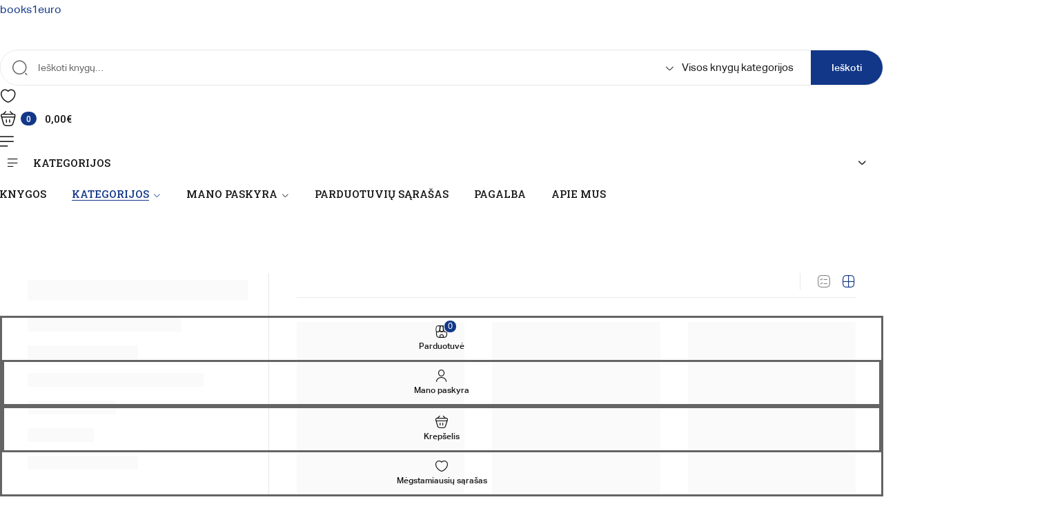

--- FILE ---
content_type: text/html; charset=UTF-8
request_url: https://books1euro.com/product-category/patariamoji-literatura/kita-patariamoji-literatura/
body_size: 47767
content:
<!doctype html>
<html lang="lt-LT">
    <head>
        <meta charset="UTF-8">
		        <meta name="viewport" content="width=device-width, initial-scale=1">
        <link rel="profile" href="//gmpg.org/xfn/11">
		<title>Kita &#8211; books1euro</title>
<meta name='robots' content='max-image-preview:large' />
<link rel='dns-prefetch' href='//cdn.jsdelivr.net' />
<link rel="alternate" type="application/rss+xml" title="books1euro &raquo; Įrašų RSS srautas" href="https://books1euro.com/feed/" />
<link rel="alternate" type="application/rss+xml" title="books1euro &raquo; Komentarų RSS srautas" href="https://books1euro.com/comments/feed/" />
<link rel="alternate" type="application/rss+xml" title="books1euro &raquo; Kita Kategorija srautas" href="https://books1euro.com/product-category/patariamoji-literatura/kita-patariamoji-literatura/feed/" />
<script>
window._wpemojiSettings = {"baseUrl":"https:\/\/s.w.org\/images\/core\/emoji\/14.0.0\/72x72\/","ext":".png","svgUrl":"https:\/\/s.w.org\/images\/core\/emoji\/14.0.0\/svg\/","svgExt":".svg","source":{"concatemoji":"https:\/\/books1euro.com\/wp-includes\/js\/wp-emoji-release.min.js?ver=6.2.2"}};
/*! This file is auto-generated */
!function(e,a,t){var n,r,o,i=a.createElement("canvas"),p=i.getContext&&i.getContext("2d");function s(e,t){p.clearRect(0,0,i.width,i.height),p.fillText(e,0,0);e=i.toDataURL();return p.clearRect(0,0,i.width,i.height),p.fillText(t,0,0),e===i.toDataURL()}function c(e){var t=a.createElement("script");t.src=e,t.defer=t.type="text/javascript",a.getElementsByTagName("head")[0].appendChild(t)}for(o=Array("flag","emoji"),t.supports={everything:!0,everythingExceptFlag:!0},r=0;r<o.length;r++)t.supports[o[r]]=function(e){if(p&&p.fillText)switch(p.textBaseline="top",p.font="600 32px Arial",e){case"flag":return s("\ud83c\udff3\ufe0f\u200d\u26a7\ufe0f","\ud83c\udff3\ufe0f\u200b\u26a7\ufe0f")?!1:!s("\ud83c\uddfa\ud83c\uddf3","\ud83c\uddfa\u200b\ud83c\uddf3")&&!s("\ud83c\udff4\udb40\udc67\udb40\udc62\udb40\udc65\udb40\udc6e\udb40\udc67\udb40\udc7f","\ud83c\udff4\u200b\udb40\udc67\u200b\udb40\udc62\u200b\udb40\udc65\u200b\udb40\udc6e\u200b\udb40\udc67\u200b\udb40\udc7f");case"emoji":return!s("\ud83e\udef1\ud83c\udffb\u200d\ud83e\udef2\ud83c\udfff","\ud83e\udef1\ud83c\udffb\u200b\ud83e\udef2\ud83c\udfff")}return!1}(o[r]),t.supports.everything=t.supports.everything&&t.supports[o[r]],"flag"!==o[r]&&(t.supports.everythingExceptFlag=t.supports.everythingExceptFlag&&t.supports[o[r]]);t.supports.everythingExceptFlag=t.supports.everythingExceptFlag&&!t.supports.flag,t.DOMReady=!1,t.readyCallback=function(){t.DOMReady=!0},t.supports.everything||(n=function(){t.readyCallback()},a.addEventListener?(a.addEventListener("DOMContentLoaded",n,!1),e.addEventListener("load",n,!1)):(e.attachEvent("onload",n),a.attachEvent("onreadystatechange",function(){"complete"===a.readyState&&t.readyCallback()})),(e=t.source||{}).concatemoji?c(e.concatemoji):e.wpemoji&&e.twemoji&&(c(e.twemoji),c(e.wpemoji)))}(window,document,window._wpemojiSettings);
</script>
<style>
img.wp-smiley,
img.emoji {
	display: inline !important;
	border: none !important;
	box-shadow: none !important;
	height: 1em !important;
	width: 1em !important;
	margin: 0 0.07em !important;
	vertical-align: -0.1em !important;
	background: none !important;
	padding: 0 !important;
}
</style>
	<link rel='stylesheet' id='omnivalt-library-mapping-css' href='https://books1euro.com/wp-content/plugins/omniva-woocommerce/assets/css/terminal-mapping.css?ver=6.2.2' media='all' />
<link rel='stylesheet' id='omnivalt-library-leaflet-css' href='https://books1euro.com/wp-content/plugins/omniva-woocommerce/assets/css/leaflet.css?ver=6.2.2' media='all' />
<link rel='stylesheet' id='omnivalt-block-frontend-checkout-css' href='https://books1euro.com/wp-content/plugins/omniva-woocommerce/assets/blocks/terminal-selection-block/checkout/frontend.css?ver=1.0.0' media='all' />
<link rel='stylesheet' id='wp-block-library-css' href='https://books1euro.com/wp-includes/css/dist/block-library/style.min.css?ver=6.2.2' media='all' />
<style id='wp-block-library-theme-inline-css'>
.wp-block-audio figcaption{color:#555;font-size:13px;text-align:center}.is-dark-theme .wp-block-audio figcaption{color:hsla(0,0%,100%,.65)}.wp-block-audio{margin:0 0 1em}.wp-block-code{border:1px solid #ccc;border-radius:4px;font-family:Menlo,Consolas,monaco,monospace;padding:.8em 1em}.wp-block-embed figcaption{color:#555;font-size:13px;text-align:center}.is-dark-theme .wp-block-embed figcaption{color:hsla(0,0%,100%,.65)}.wp-block-embed{margin:0 0 1em}.blocks-gallery-caption{color:#555;font-size:13px;text-align:center}.is-dark-theme .blocks-gallery-caption{color:hsla(0,0%,100%,.65)}.wp-block-image figcaption{color:#555;font-size:13px;text-align:center}.is-dark-theme .wp-block-image figcaption{color:hsla(0,0%,100%,.65)}.wp-block-image{margin:0 0 1em}.wp-block-pullquote{border-bottom:4px solid;border-top:4px solid;color:currentColor;margin-bottom:1.75em}.wp-block-pullquote cite,.wp-block-pullquote footer,.wp-block-pullquote__citation{color:currentColor;font-size:.8125em;font-style:normal;text-transform:uppercase}.wp-block-quote{border-left:.25em solid;margin:0 0 1.75em;padding-left:1em}.wp-block-quote cite,.wp-block-quote footer{color:currentColor;font-size:.8125em;font-style:normal;position:relative}.wp-block-quote.has-text-align-right{border-left:none;border-right:.25em solid;padding-left:0;padding-right:1em}.wp-block-quote.has-text-align-center{border:none;padding-left:0}.wp-block-quote.is-large,.wp-block-quote.is-style-large,.wp-block-quote.is-style-plain{border:none}.wp-block-search .wp-block-search__label{font-weight:700}.wp-block-search__button{border:1px solid #ccc;padding:.375em .625em}:where(.wp-block-group.has-background){padding:1.25em 2.375em}.wp-block-separator.has-css-opacity{opacity:.4}.wp-block-separator{border:none;border-bottom:2px solid;margin-left:auto;margin-right:auto}.wp-block-separator.has-alpha-channel-opacity{opacity:1}.wp-block-separator:not(.is-style-wide):not(.is-style-dots){width:100px}.wp-block-separator.has-background:not(.is-style-dots){border-bottom:none;height:1px}.wp-block-separator.has-background:not(.is-style-wide):not(.is-style-dots){height:2px}.wp-block-table{margin:0 0 1em}.wp-block-table td,.wp-block-table th{word-break:normal}.wp-block-table figcaption{color:#555;font-size:13px;text-align:center}.is-dark-theme .wp-block-table figcaption{color:hsla(0,0%,100%,.65)}.wp-block-video figcaption{color:#555;font-size:13px;text-align:center}.is-dark-theme .wp-block-video figcaption{color:hsla(0,0%,100%,.65)}.wp-block-video{margin:0 0 1em}.wp-block-template-part.has-background{margin-bottom:0;margin-top:0;padding:1.25em 2.375em}
</style>
<link rel='stylesheet' id='wc-blocks-style-css' href='https://books1euro.com/wp-content/plugins/woocommerce/packages/woocommerce-blocks/build/wc-blocks.css?ver=10.6.5' media='all' />
<link rel='stylesheet' id='wc-blocks-style-active-filters-css' href='https://books1euro.com/wp-content/plugins/woocommerce/packages/woocommerce-blocks/build/active-filters.css?ver=10.6.5' media='all' />
<link rel='stylesheet' id='wc-blocks-style-add-to-cart-form-css' href='https://books1euro.com/wp-content/plugins/woocommerce/packages/woocommerce-blocks/build/add-to-cart-form.css?ver=10.6.5' media='all' />
<link rel='stylesheet' id='wc-blocks-packages-style-css' href='https://books1euro.com/wp-content/plugins/woocommerce/packages/woocommerce-blocks/build/packages-style.css?ver=10.6.5' media='all' />
<link rel='stylesheet' id='wc-blocks-style-all-products-css' href='https://books1euro.com/wp-content/plugins/woocommerce/packages/woocommerce-blocks/build/all-products.css?ver=10.6.5' media='all' />
<link rel='stylesheet' id='wc-blocks-style-all-reviews-css' href='https://books1euro.com/wp-content/plugins/woocommerce/packages/woocommerce-blocks/build/all-reviews.css?ver=10.6.5' media='all' />
<link rel='stylesheet' id='wc-blocks-style-attribute-filter-css' href='https://books1euro.com/wp-content/plugins/woocommerce/packages/woocommerce-blocks/build/attribute-filter.css?ver=10.6.5' media='all' />
<link rel='stylesheet' id='wc-blocks-style-breadcrumbs-css' href='https://books1euro.com/wp-content/plugins/woocommerce/packages/woocommerce-blocks/build/breadcrumbs.css?ver=10.6.5' media='all' />
<link rel='stylesheet' id='wc-blocks-style-catalog-sorting-css' href='https://books1euro.com/wp-content/plugins/woocommerce/packages/woocommerce-blocks/build/catalog-sorting.css?ver=10.6.5' media='all' />
<link rel='stylesheet' id='wc-blocks-style-customer-account-css' href='https://books1euro.com/wp-content/plugins/woocommerce/packages/woocommerce-blocks/build/customer-account.css?ver=10.6.5' media='all' />
<link rel='stylesheet' id='wc-blocks-style-featured-category-css' href='https://books1euro.com/wp-content/plugins/woocommerce/packages/woocommerce-blocks/build/featured-category.css?ver=10.6.5' media='all' />
<link rel='stylesheet' id='wc-blocks-style-featured-product-css' href='https://books1euro.com/wp-content/plugins/woocommerce/packages/woocommerce-blocks/build/featured-product.css?ver=10.6.5' media='all' />
<link rel='stylesheet' id='wc-blocks-style-mini-cart-css' href='https://books1euro.com/wp-content/plugins/woocommerce/packages/woocommerce-blocks/build/mini-cart.css?ver=10.6.5' media='all' />
<link rel='stylesheet' id='wc-blocks-style-price-filter-css' href='https://books1euro.com/wp-content/plugins/woocommerce/packages/woocommerce-blocks/build/price-filter.css?ver=10.6.5' media='all' />
<link rel='stylesheet' id='wc-blocks-style-product-add-to-cart-css' href='https://books1euro.com/wp-content/plugins/woocommerce/packages/woocommerce-blocks/build/product-add-to-cart.css?ver=10.6.5' media='all' />
<link rel='stylesheet' id='wc-blocks-style-product-button-css' href='https://books1euro.com/wp-content/plugins/woocommerce/packages/woocommerce-blocks/build/product-button.css?ver=10.6.5' media='all' />
<link rel='stylesheet' id='wc-blocks-style-product-categories-css' href='https://books1euro.com/wp-content/plugins/woocommerce/packages/woocommerce-blocks/build/product-categories.css?ver=10.6.5' media='all' />
<link rel='stylesheet' id='wc-blocks-style-product-image-css' href='https://books1euro.com/wp-content/plugins/woocommerce/packages/woocommerce-blocks/build/product-image.css?ver=10.6.5' media='all' />
<link rel='stylesheet' id='wc-blocks-style-product-image-gallery-css' href='https://books1euro.com/wp-content/plugins/woocommerce/packages/woocommerce-blocks/build/product-image-gallery.css?ver=10.6.5' media='all' />
<link rel='stylesheet' id='wc-blocks-style-product-query-css' href='https://books1euro.com/wp-content/plugins/woocommerce/packages/woocommerce-blocks/build/product-query.css?ver=10.6.5' media='all' />
<link rel='stylesheet' id='wc-blocks-style-product-results-count-css' href='https://books1euro.com/wp-content/plugins/woocommerce/packages/woocommerce-blocks/build/product-results-count.css?ver=10.6.5' media='all' />
<link rel='stylesheet' id='wc-blocks-style-product-reviews-css' href='https://books1euro.com/wp-content/plugins/woocommerce/packages/woocommerce-blocks/build/product-reviews.css?ver=10.6.5' media='all' />
<link rel='stylesheet' id='wc-blocks-style-product-sale-badge-css' href='https://books1euro.com/wp-content/plugins/woocommerce/packages/woocommerce-blocks/build/product-sale-badge.css?ver=10.6.5' media='all' />
<link rel='stylesheet' id='wc-blocks-style-product-search-css' href='https://books1euro.com/wp-content/plugins/woocommerce/packages/woocommerce-blocks/build/product-search.css?ver=10.6.5' media='all' />
<link rel='stylesheet' id='wc-blocks-style-product-sku-css' href='https://books1euro.com/wp-content/plugins/woocommerce/packages/woocommerce-blocks/build/product-sku.css?ver=10.6.5' media='all' />
<link rel='stylesheet' id='wc-blocks-style-product-stock-indicator-css' href='https://books1euro.com/wp-content/plugins/woocommerce/packages/woocommerce-blocks/build/product-stock-indicator.css?ver=10.6.5' media='all' />
<link rel='stylesheet' id='wc-blocks-style-product-summary-css' href='https://books1euro.com/wp-content/plugins/woocommerce/packages/woocommerce-blocks/build/product-summary.css?ver=10.6.5' media='all' />
<link rel='stylesheet' id='wc-blocks-style-product-title-css' href='https://books1euro.com/wp-content/plugins/woocommerce/packages/woocommerce-blocks/build/product-title.css?ver=10.6.5' media='all' />
<link rel='stylesheet' id='wc-blocks-style-rating-filter-css' href='https://books1euro.com/wp-content/plugins/woocommerce/packages/woocommerce-blocks/build/rating-filter.css?ver=10.6.5' media='all' />
<link rel='stylesheet' id='wc-blocks-style-reviews-by-category-css' href='https://books1euro.com/wp-content/plugins/woocommerce/packages/woocommerce-blocks/build/reviews-by-category.css?ver=10.6.5' media='all' />
<link rel='stylesheet' id='wc-blocks-style-reviews-by-product-css' href='https://books1euro.com/wp-content/plugins/woocommerce/packages/woocommerce-blocks/build/reviews-by-product.css?ver=10.6.5' media='all' />
<link rel='stylesheet' id='wc-blocks-style-product-details-css' href='https://books1euro.com/wp-content/plugins/woocommerce/packages/woocommerce-blocks/build/product-details.css?ver=10.6.5' media='all' />
<link rel='stylesheet' id='wc-blocks-style-single-product-css' href='https://books1euro.com/wp-content/plugins/woocommerce/packages/woocommerce-blocks/build/single-product.css?ver=10.6.5' media='all' />
<link rel='stylesheet' id='wc-blocks-style-stock-filter-css' href='https://books1euro.com/wp-content/plugins/woocommerce/packages/woocommerce-blocks/build/stock-filter.css?ver=10.6.5' media='all' />
<link rel='stylesheet' id='wc-blocks-style-cart-css' href='https://books1euro.com/wp-content/plugins/woocommerce/packages/woocommerce-blocks/build/cart.css?ver=10.6.5' media='all' />
<link rel='stylesheet' id='wc-blocks-style-checkout-css' href='https://books1euro.com/wp-content/plugins/woocommerce/packages/woocommerce-blocks/build/checkout.css?ver=10.6.5' media='all' />
<link rel='stylesheet' id='wc-blocks-style-mini-cart-contents-css' href='https://books1euro.com/wp-content/plugins/woocommerce/packages/woocommerce-blocks/build/mini-cart-contents.css?ver=10.6.5' media='all' />
<link rel='stylesheet' id='classic-theme-styles-css' href='https://books1euro.com/wp-includes/css/classic-themes.min.css?ver=6.2.2' media='all' />
<style id='global-styles-inline-css'>
body{--wp--preset--color--black: #000000;--wp--preset--color--cyan-bluish-gray: #abb8c3;--wp--preset--color--white: #ffffff;--wp--preset--color--pale-pink: #f78da7;--wp--preset--color--vivid-red: #cf2e2e;--wp--preset--color--luminous-vivid-orange: #ff6900;--wp--preset--color--luminous-vivid-amber: #fcb900;--wp--preset--color--light-green-cyan: #7bdcb5;--wp--preset--color--vivid-green-cyan: #00d084;--wp--preset--color--pale-cyan-blue: #8ed1fc;--wp--preset--color--vivid-cyan-blue: #0693e3;--wp--preset--color--vivid-purple: #9b51e0;--wp--preset--gradient--vivid-cyan-blue-to-vivid-purple: linear-gradient(135deg,rgba(6,147,227,1) 0%,rgb(155,81,224) 100%);--wp--preset--gradient--light-green-cyan-to-vivid-green-cyan: linear-gradient(135deg,rgb(122,220,180) 0%,rgb(0,208,130) 100%);--wp--preset--gradient--luminous-vivid-amber-to-luminous-vivid-orange: linear-gradient(135deg,rgba(252,185,0,1) 0%,rgba(255,105,0,1) 100%);--wp--preset--gradient--luminous-vivid-orange-to-vivid-red: linear-gradient(135deg,rgba(255,105,0,1) 0%,rgb(207,46,46) 100%);--wp--preset--gradient--very-light-gray-to-cyan-bluish-gray: linear-gradient(135deg,rgb(238,238,238) 0%,rgb(169,184,195) 100%);--wp--preset--gradient--cool-to-warm-spectrum: linear-gradient(135deg,rgb(74,234,220) 0%,rgb(151,120,209) 20%,rgb(207,42,186) 40%,rgb(238,44,130) 60%,rgb(251,105,98) 80%,rgb(254,248,76) 100%);--wp--preset--gradient--blush-light-purple: linear-gradient(135deg,rgb(255,206,236) 0%,rgb(152,150,240) 100%);--wp--preset--gradient--blush-bordeaux: linear-gradient(135deg,rgb(254,205,165) 0%,rgb(254,45,45) 50%,rgb(107,0,62) 100%);--wp--preset--gradient--luminous-dusk: linear-gradient(135deg,rgb(255,203,112) 0%,rgb(199,81,192) 50%,rgb(65,88,208) 100%);--wp--preset--gradient--pale-ocean: linear-gradient(135deg,rgb(255,245,203) 0%,rgb(182,227,212) 50%,rgb(51,167,181) 100%);--wp--preset--gradient--electric-grass: linear-gradient(135deg,rgb(202,248,128) 0%,rgb(113,206,126) 100%);--wp--preset--gradient--midnight: linear-gradient(135deg,rgb(2,3,129) 0%,rgb(40,116,252) 100%);--wp--preset--duotone--dark-grayscale: url('#wp-duotone-dark-grayscale');--wp--preset--duotone--grayscale: url('#wp-duotone-grayscale');--wp--preset--duotone--purple-yellow: url('#wp-duotone-purple-yellow');--wp--preset--duotone--blue-red: url('#wp-duotone-blue-red');--wp--preset--duotone--midnight: url('#wp-duotone-midnight');--wp--preset--duotone--magenta-yellow: url('#wp-duotone-magenta-yellow');--wp--preset--duotone--purple-green: url('#wp-duotone-purple-green');--wp--preset--duotone--blue-orange: url('#wp-duotone-blue-orange');--wp--preset--font-size--small: 13px;--wp--preset--font-size--medium: 20px;--wp--preset--font-size--large: 36px;--wp--preset--font-size--x-large: 42px;--wp--preset--spacing--20: 0.44rem;--wp--preset--spacing--30: 0.67rem;--wp--preset--spacing--40: 1rem;--wp--preset--spacing--50: 1.5rem;--wp--preset--spacing--60: 2.25rem;--wp--preset--spacing--70: 3.38rem;--wp--preset--spacing--80: 5.06rem;--wp--preset--shadow--natural: 6px 6px 9px rgba(0, 0, 0, 0.2);--wp--preset--shadow--deep: 12px 12px 50px rgba(0, 0, 0, 0.4);--wp--preset--shadow--sharp: 6px 6px 0px rgba(0, 0, 0, 0.2);--wp--preset--shadow--outlined: 6px 6px 0px -3px rgba(255, 255, 255, 1), 6px 6px rgba(0, 0, 0, 1);--wp--preset--shadow--crisp: 6px 6px 0px rgba(0, 0, 0, 1);}:where(.is-layout-flex){gap: 0.5em;}body .is-layout-flow > .alignleft{float: left;margin-inline-start: 0;margin-inline-end: 2em;}body .is-layout-flow > .alignright{float: right;margin-inline-start: 2em;margin-inline-end: 0;}body .is-layout-flow > .aligncenter{margin-left: auto !important;margin-right: auto !important;}body .is-layout-constrained > .alignleft{float: left;margin-inline-start: 0;margin-inline-end: 2em;}body .is-layout-constrained > .alignright{float: right;margin-inline-start: 2em;margin-inline-end: 0;}body .is-layout-constrained > .aligncenter{margin-left: auto !important;margin-right: auto !important;}body .is-layout-constrained > :where(:not(.alignleft):not(.alignright):not(.alignfull)){max-width: var(--wp--style--global--content-size);margin-left: auto !important;margin-right: auto !important;}body .is-layout-constrained > .alignwide{max-width: var(--wp--style--global--wide-size);}body .is-layout-flex{display: flex;}body .is-layout-flex{flex-wrap: wrap;align-items: center;}body .is-layout-flex > *{margin: 0;}:where(.wp-block-columns.is-layout-flex){gap: 2em;}.has-black-color{color: var(--wp--preset--color--black) !important;}.has-cyan-bluish-gray-color{color: var(--wp--preset--color--cyan-bluish-gray) !important;}.has-white-color{color: var(--wp--preset--color--white) !important;}.has-pale-pink-color{color: var(--wp--preset--color--pale-pink) !important;}.has-vivid-red-color{color: var(--wp--preset--color--vivid-red) !important;}.has-luminous-vivid-orange-color{color: var(--wp--preset--color--luminous-vivid-orange) !important;}.has-luminous-vivid-amber-color{color: var(--wp--preset--color--luminous-vivid-amber) !important;}.has-light-green-cyan-color{color: var(--wp--preset--color--light-green-cyan) !important;}.has-vivid-green-cyan-color{color: var(--wp--preset--color--vivid-green-cyan) !important;}.has-pale-cyan-blue-color{color: var(--wp--preset--color--pale-cyan-blue) !important;}.has-vivid-cyan-blue-color{color: var(--wp--preset--color--vivid-cyan-blue) !important;}.has-vivid-purple-color{color: var(--wp--preset--color--vivid-purple) !important;}.has-black-background-color{background-color: var(--wp--preset--color--black) !important;}.has-cyan-bluish-gray-background-color{background-color: var(--wp--preset--color--cyan-bluish-gray) !important;}.has-white-background-color{background-color: var(--wp--preset--color--white) !important;}.has-pale-pink-background-color{background-color: var(--wp--preset--color--pale-pink) !important;}.has-vivid-red-background-color{background-color: var(--wp--preset--color--vivid-red) !important;}.has-luminous-vivid-orange-background-color{background-color: var(--wp--preset--color--luminous-vivid-orange) !important;}.has-luminous-vivid-amber-background-color{background-color: var(--wp--preset--color--luminous-vivid-amber) !important;}.has-light-green-cyan-background-color{background-color: var(--wp--preset--color--light-green-cyan) !important;}.has-vivid-green-cyan-background-color{background-color: var(--wp--preset--color--vivid-green-cyan) !important;}.has-pale-cyan-blue-background-color{background-color: var(--wp--preset--color--pale-cyan-blue) !important;}.has-vivid-cyan-blue-background-color{background-color: var(--wp--preset--color--vivid-cyan-blue) !important;}.has-vivid-purple-background-color{background-color: var(--wp--preset--color--vivid-purple) !important;}.has-black-border-color{border-color: var(--wp--preset--color--black) !important;}.has-cyan-bluish-gray-border-color{border-color: var(--wp--preset--color--cyan-bluish-gray) !important;}.has-white-border-color{border-color: var(--wp--preset--color--white) !important;}.has-pale-pink-border-color{border-color: var(--wp--preset--color--pale-pink) !important;}.has-vivid-red-border-color{border-color: var(--wp--preset--color--vivid-red) !important;}.has-luminous-vivid-orange-border-color{border-color: var(--wp--preset--color--luminous-vivid-orange) !important;}.has-luminous-vivid-amber-border-color{border-color: var(--wp--preset--color--luminous-vivid-amber) !important;}.has-light-green-cyan-border-color{border-color: var(--wp--preset--color--light-green-cyan) !important;}.has-vivid-green-cyan-border-color{border-color: var(--wp--preset--color--vivid-green-cyan) !important;}.has-pale-cyan-blue-border-color{border-color: var(--wp--preset--color--pale-cyan-blue) !important;}.has-vivid-cyan-blue-border-color{border-color: var(--wp--preset--color--vivid-cyan-blue) !important;}.has-vivid-purple-border-color{border-color: var(--wp--preset--color--vivid-purple) !important;}.has-vivid-cyan-blue-to-vivid-purple-gradient-background{background: var(--wp--preset--gradient--vivid-cyan-blue-to-vivid-purple) !important;}.has-light-green-cyan-to-vivid-green-cyan-gradient-background{background: var(--wp--preset--gradient--light-green-cyan-to-vivid-green-cyan) !important;}.has-luminous-vivid-amber-to-luminous-vivid-orange-gradient-background{background: var(--wp--preset--gradient--luminous-vivid-amber-to-luminous-vivid-orange) !important;}.has-luminous-vivid-orange-to-vivid-red-gradient-background{background: var(--wp--preset--gradient--luminous-vivid-orange-to-vivid-red) !important;}.has-very-light-gray-to-cyan-bluish-gray-gradient-background{background: var(--wp--preset--gradient--very-light-gray-to-cyan-bluish-gray) !important;}.has-cool-to-warm-spectrum-gradient-background{background: var(--wp--preset--gradient--cool-to-warm-spectrum) !important;}.has-blush-light-purple-gradient-background{background: var(--wp--preset--gradient--blush-light-purple) !important;}.has-blush-bordeaux-gradient-background{background: var(--wp--preset--gradient--blush-bordeaux) !important;}.has-luminous-dusk-gradient-background{background: var(--wp--preset--gradient--luminous-dusk) !important;}.has-pale-ocean-gradient-background{background: var(--wp--preset--gradient--pale-ocean) !important;}.has-electric-grass-gradient-background{background: var(--wp--preset--gradient--electric-grass) !important;}.has-midnight-gradient-background{background: var(--wp--preset--gradient--midnight) !important;}.has-small-font-size{font-size: var(--wp--preset--font-size--small) !important;}.has-medium-font-size{font-size: var(--wp--preset--font-size--medium) !important;}.has-large-font-size{font-size: var(--wp--preset--font-size--large) !important;}.has-x-large-font-size{font-size: var(--wp--preset--font-size--x-large) !important;}
.wp-block-navigation a:where(:not(.wp-element-button)){color: inherit;}
:where(.wp-block-columns.is-layout-flex){gap: 2em;}
.wp-block-pullquote{font-size: 1.5em;line-height: 1.6;}
</style>
<link rel='stylesheet' id='contact-form-7-css' href='https://books1euro.com/wp-content/plugins/contact-form-7/includes/css/styles.css?ver=5.8' media='all' />
<link rel='stylesheet' id='woo-lithuaniapost-css' href='https://books1euro.com/wp-content/plugins/woo-lithuaniapost-main/public/css/woo-lithuaniapost-public.css?ver=4.0.27' media='all' />
<link rel='stylesheet' id='select2-css-css' href='https://cdn.jsdelivr.net/npm/select2@4.1.0-rc.0/dist/css/select2.min.css?ver=4.1.0-rc.0' media='all' />
<style id='woocommerce-inline-inline-css'>
.woocommerce form .form-row .required { visibility: visible; }
</style>
<link rel='stylesheet' id='aws-style-css' href='https://books1euro.com/wp-content/plugins/advanced-woo-search/assets/css/common.min.css?ver=2.86' media='all' />
<link rel='stylesheet' id='hfe-style-css' href='https://books1euro.com/wp-content/plugins/header-footer-elementor/assets/css/header-footer-elementor.css?ver=1.6.15' media='all' />
<link rel='stylesheet' id='elementor-icons-css' href='https://books1euro.com/wp-content/plugins/elementor/assets/lib/eicons/css/elementor-icons.min.css?ver=5.21.0' media='all' />
<link rel='stylesheet' id='elementor-frontend-css' href='https://books1euro.com/wp-content/uploads/elementor/css/custom-frontend.min.css?ver=1692638202' media='all' />
<link rel='stylesheet' id='swiper-css' href='https://books1euro.com/wp-content/plugins/elementor/assets/lib/swiper/css/swiper.min.css?ver=5.3.6' media='all' />
<link rel='stylesheet' id='elementor-post-41-css' href='https://books1euro.com/wp-content/uploads/elementor/css/post-41.css?ver=1692638202' media='all' />
<link rel='stylesheet' id='elementor-pro-css' href='https://books1euro.com/wp-content/uploads/elementor/css/custom-pro-frontend.min.css?ver=1692638202' media='all' />
<link rel='stylesheet' id='elementor-global-css' href='https://books1euro.com/wp-content/uploads/elementor/css/global.css?ver=1692638205' media='all' />
<link rel='stylesheet' id='elementor-post-985-css' href='https://books1euro.com/wp-content/uploads/elementor/css/post-985.css?ver=1722852911' media='all' />
<link rel='stylesheet' id='hfe-widgets-style-css' href='https://books1euro.com/wp-content/plugins/header-footer-elementor/inc/widgets-css/frontend.css?ver=1.6.15' media='all' />
<link rel='stylesheet' id='elementor-post-2864-css' href='https://books1euro.com/wp-content/uploads/elementor/css/post-2864.css?ver=1692641272' media='all' />
<link rel='stylesheet' id='elementor-post-2866-css' href='https://books1euro.com/wp-content/uploads/elementor/css/post-2866.css?ver=1692638205' media='all' />
<link rel='stylesheet' id='megamenu-css' href='https://books1euro.com/wp-content/uploads/maxmegamenu/style.css?ver=99bcda' media='all' />
<link rel='stylesheet' id='dashicons-css' href='https://books1euro.com/wp-includes/css/dashicons.min.css?ver=6.2.2' media='all' />
<link rel='stylesheet' id='woo-variation-swatches-css' href='https://books1euro.com/wp-content/plugins/woo-variation-swatches/assets/css/frontend.min.css?ver=1692289369' media='all' />
<style id='woo-variation-swatches-inline-css'>
:root {
--wvs-tick:url("data:image/svg+xml;utf8,%3Csvg filter='drop-shadow(0px 0px 2px rgb(0 0 0 / .8))' xmlns='http://www.w3.org/2000/svg'  viewBox='0 0 30 30'%3E%3Cpath fill='none' stroke='%23ffffff' stroke-linecap='round' stroke-linejoin='round' stroke-width='4' d='M4 16L11 23 27 7'/%3E%3C/svg%3E");

--wvs-cross:url("data:image/svg+xml;utf8,%3Csvg filter='drop-shadow(0px 0px 5px rgb(255 255 255 / .6))' xmlns='http://www.w3.org/2000/svg' width='72px' height='72px' viewBox='0 0 24 24'%3E%3Cpath fill='none' stroke='%23ff0000' stroke-linecap='round' stroke-width='0.6' d='M5 5L19 19M19 5L5 19'/%3E%3C/svg%3E");
--wvs-single-product-item-width:30px;
--wvs-single-product-item-height:30px;
--wvs-single-product-item-font-size:16px}
</style>
<link rel='stylesheet' id='slick-css' href='https://books1euro.com/wp-content/plugins/woo-smart-quick-view/assets/libs/slick/slick.css?ver=6.2.2' media='all' />
<link rel='stylesheet' id='perfect-scrollbar-css' href='https://books1euro.com/wp-content/plugins/woo-smart-quick-view/assets/libs/perfect-scrollbar/css/perfect-scrollbar.min.css?ver=6.2.2' media='all' />
<link rel='stylesheet' id='perfect-scrollbar-wpc-css' href='https://books1euro.com/wp-content/plugins/woo-smart-quick-view/assets/libs/perfect-scrollbar/css/custom-theme.css?ver=6.2.2' media='all' />
<link rel='stylesheet' id='magnific-popup-css' href='https://books1euro.com/wp-content/plugins/woo-smart-quick-view/assets/libs/magnific-popup/magnific-popup.css?ver=6.2.2' media='all' />
<link rel='stylesheet' id='woosq-feather-css' href='https://books1euro.com/wp-content/plugins/woo-smart-quick-view/assets/libs/feather/feather.css?ver=6.2.2' media='all' />
<link rel='stylesheet' id='woosq-frontend-css' href='https://books1euro.com/wp-content/plugins/woo-smart-quick-view/assets/css/frontend.css?ver=3.4.8' media='all' />
<link rel='stylesheet' id='woosw-icons-css' href='https://books1euro.com/wp-content/plugins/woo-smart-wishlist/assets/css/icons.css?ver=4.7.2' media='all' />
<link rel='stylesheet' id='woosw-frontend-css' href='https://books1euro.com/wp-content/plugins/woo-smart-wishlist/assets/css/frontend.css?ver=4.7.2' media='all' />
<style id='woosw-frontend-inline-css'>
.woosw-popup .woosw-popup-inner .woosw-popup-content .woosw-popup-content-bot .woosw-notice { background-color: #5fbd74; } .woosw-popup .woosw-popup-inner .woosw-popup-content .woosw-popup-content-bot .woosw-popup-content-bot-inner a:hover { color: #5fbd74; border-color: #5fbd74; } 
</style>
<link rel='stylesheet' id='dgwt-wcas-style-css' href='https://books1euro.com/wp-content/plugins/ajax-search-for-woocommerce/assets/css/style.min.css?ver=1.25.0' media='all' />
<link rel='stylesheet' id='melawell-style-css' href='https://books1euro.com/wp-content/themes/melawell/style.css?ver=1.0.1' media='all' />
<style id='melawell-style-inline-css'>
:root{--primary:#123789;--primary_hover:#08183B;--secondary:#894612;--secondary_hover:#462207;--text:#646464;--accent:#161616;--border:#e7e7e7;--light:#888888;--dark:#000;--background:#fff;--background2:#FAFAFA;}.dark-mode{
    --e-global-color-text: #fff;
    --e-global-color-primary: #fff;
    --e-global-color-secondary: #fff;
    --e-global-color-accent: #fff;
    --e-global-color-border: rgba(255, 255, 255, 0.1);
    --e-global-color-dark: #111;
    --e-global-color-light: #555;
    --e-global-color-background: #333;
    --e-global-color-background2: #000;
    
    --text: #fff;
    --primary: #fff;
    --secondary: #fff;
    --accent: #fff;
    --border: rgba(255, 255, 255, 0.1);
    --dark: #000;
    --light: #A4A4A4;
    --background: #333;
    --background2: #222;
}
</style>
<link rel='stylesheet' id='wcfm_login_css-css' href='https://books1euro.com/wp-content/plugins/wc-frontend-manager/includes/libs/login-popup/wcfm-login.css?ver=6.7.1' media='all' />
<link rel='stylesheet' id='jquery-ui-style-css' href='https://books1euro.com/wp-content/plugins/woocommerce/assets/css/jquery-ui/jquery-ui.min.css?ver=8.0.2' media='all' />
<link rel='stylesheet' id='wcfm_fa_icon_css-css' href='https://books1euro.com/wp-content/plugins/wc-frontend-manager/assets/fonts/font-awesome/css/wcfmicon.min.css?ver=6.7.1' media='all' />
<link rel='stylesheet' id='wcfm_core_css-css' href='https://books1euro.com/wp-content/plugins/wc-frontend-manager/assets/css/min/wcfm-style-core.css?ver=6.7.1' media='all' />
<link rel='stylesheet' id='melawell-elementor-style-css' href='https://books1euro.com/wp-content/themes/melawell/assets/css/elementor.css?ver=1.0.1' media='all' />
<link rel='stylesheet' id='melawell-woocommerce-style-css' href='https://books1euro.com/wp-content/themes/melawell/assets/css/woocommerce.css?ver=1.0.1' media='all' />
<link rel='stylesheet' id='select2_css-css' href='https://books1euro.com/wp-content/plugins/wc-frontend-manager/includes/libs/select2/select2.css?ver=6.7.1' media='all' />
<link rel='stylesheet' id='melawell-child-style-css' href='https://books1euro.com/wp-content/themes/melawell-child/style.css?ver=1.0.1' media='all' />
<link rel='stylesheet' id='google-fonts-1-css' href='https://fonts.googleapis.com/css?family=Roboto+Slab%3A100%2C100italic%2C200%2C200italic%2C300%2C300italic%2C400%2C400italic%2C500%2C500italic%2C600%2C600italic%2C700%2C700italic%2C800%2C800italic%2C900%2C900italic%7CRoboto%3A100%2C100italic%2C200%2C200italic%2C300%2C300italic%2C400%2C400italic%2C500%2C500italic%2C600%2C600italic%2C700%2C700italic%2C800%2C800italic%2C900%2C900italic%7CRoboto+Condensed%3A100%2C100italic%2C200%2C200italic%2C300%2C300italic%2C400%2C400italic%2C500%2C500italic%2C600%2C600italic%2C700%2C700italic%2C800%2C800italic%2C900%2C900italic&#038;display=auto&#038;subset=latin-ext&#038;ver=6.2.2' media='all' />
<link rel='stylesheet' id='elementor-icons-shared-0-css' href='https://books1euro.com/wp-content/plugins/elementor/assets/lib/font-awesome/css/fontawesome.min.css?ver=5.15.3' media='all' />
<link rel='stylesheet' id='elementor-icons-fa-brands-css' href='https://books1euro.com/wp-content/plugins/elementor/assets/lib/font-awesome/css/brands.min.css?ver=5.15.3' media='all' />
<link rel="preconnect" href="https://fonts.gstatic.com/" crossorigin><script type="text/template" id="tmpl-variation-template">
	<div class="woocommerce-variation-description">{{{ data.variation.variation_description }}}</div>
	<div class="woocommerce-variation-price">{{{ data.variation.price_html }}}</div>
	<div class="woocommerce-variation-availability">{{{ data.variation.availability_html }}}</div>
</script>
<script type="text/template" id="tmpl-unavailable-variation-template">
	<p>Deja, šis produktas neprieinamas. Pasirinkite kitokią kombinaciją.</p>
</script>
<script src='https://books1euro.com/wp-includes/js/jquery/jquery.min.js?ver=3.6.4' id='jquery-core-js'></script>
<script src='https://books1euro.com/wp-includes/js/jquery/jquery-migrate.min.js?ver=3.4.0' id='jquery-migrate-js'></script>
<script src='https://cdn.jsdelivr.net/npm/select2@4.1.0-rc.0/dist/js/select2.min.js?ver=1.0' id='select2-js'></script>
<script id='woo-lithuaniapost-js-extra'>
var woo_lithuaniapost = {"ajax_url":"https:\/\/books1euro.com\/wp-admin\/admin-ajax.php"};
</script>
<script src='https://books1euro.com/wp-content/plugins/woo-lithuaniapost-main/public/js/woo-lithuaniapost.js?ver=4.0.27' id='woo-lithuaniapost-js'></script>
<script src='https://books1euro.com/wp-content/plugins/woo-lithuaniapost-main/public/js/woo-lithuaniapost-lpexpress-terminal-block.js?ver=4.0.27' id='woo-lithuaniapost-lpexpress-terminal-block-js'></script>
<link rel="https://api.w.org/" href="https://books1euro.com/wp-json/" /><link rel="alternate" type="application/json" href="https://books1euro.com/wp-json/wp/v2/product_cat/72" /><link rel="EditURI" type="application/rsd+xml" title="RSD" href="https://books1euro.com/xmlrpc.php?rsd" />
<link rel="wlwmanifest" type="application/wlwmanifest+xml" href="https://books1euro.com/wp-includes/wlwmanifest.xml" />
<meta name="generator" content="WordPress 6.2.2" />
<meta name="generator" content="WooCommerce 8.0.2" />
		<style>
			.dgwt-wcas-ico-magnifier,.dgwt-wcas-ico-magnifier-handler{max-width:20px}.dgwt-wcas-search-wrapp{max-width:600px}		</style>
		<link rel="dns-prefetch" href="//fonts.googleapis.com">
<link rel="dns-prefetch" href="//s.w.org">

<link rel="preload" href="https://books1euro.com/wp-content/themes/melawell/assets/fonts/AktivGroteskCorp-BoldItalic.woff2" as="font" crossorigin>
<link rel="preload" href="https://books1euro.com/wp-content/themes/melawell/assets/fonts/AktivGroteskCorp-MediumItalic.woff2" as="font" crossorigin>
<link rel="preload" href="https://books1euro.com/wp-content/themes/melawell/assets/fonts/AktivGroteskCorp-Medium.woff2" as="font" crossorigin>
<link rel="preload" href="https://books1euro.com/wp-content/themes/melawell/assets/fonts/AktivGroteskCorp-Italic.woff2" as="font" crossorigin>
<link rel="preload" href="https://books1euro.com/wp-content/themes/melawell/assets/fonts/AktivGroteskCorp-Bold.woff2" as="font" crossorigin>
<link rel="preload" href="https://books1euro.com/wp-content/themes/melawell/assets/fonts/AktivGroteskCorp-Regular.woff2" as="font" crossorigin>
<link rel="preload" href="https://books1euro.com/wp-content/themes/melawell/assets/fonts/melawell-icon.woff2" as="font" crossorigin>
	<noscript><style>.woocommerce-product-gallery{ opacity: 1 !important; }</style></noscript>
	<meta name="generator" content="Elementor 3.15.2; features: e_dom_optimization, e_optimized_assets_loading, additional_custom_breakpoints; settings: css_print_method-external, google_font-enabled, font_display-auto">
<link rel="icon" href="https://books1euro.com/wp-content/uploads/2020/10/favicon-50x50.png" sizes="32x32" />
<link rel="icon" href="https://books1euro.com/wp-content/uploads/2020/10/favicon-300x300.png" sizes="192x192" />
<link rel="apple-touch-icon" href="https://books1euro.com/wp-content/uploads/2020/10/favicon-300x300.png" />
<meta name="msapplication-TileImage" content="https://books1euro.com/wp-content/uploads/2020/10/favicon-300x300.png" />
		<style id="wp-custom-css">
			h1, h2, h3, h4, h5, h6, .alpha, .beta, .gamma, .delta, .epsilon, .zeta, .widget .wp-block-group__inner-container > h2, .widget .widget-title, .widget .widgettitle, ul.products li.product, ul.products .wc-block-grid__product, .wc-block-grid__products li.product, .wc-block-grid__products .wc-block-grid__product{
	font-family: 'Roboto Slab', serif !important;
}


ul.products li.product .product-caption-action a.add_to_cart_button span{
	display: none;
}

.wcfmmp_sold_by_container .wcfmmp_sold_by_wrapper {
	position: relative;
}

.widget_product_tag_cloud .tagcloud a:hover{
	color: #fff;
}

.vendor_rating .wcfmmp-store-rating span:before, .wcfmmp_sold_by_container .wcfmmp-store-rating span:before, .vendor_rating .wcfmmp-store-rating::before, .wcfmmp_sold_by_container .wcfmmp-store-rating::before{
	content: "\f02d" "\f02d" "\f02d" "\f02d" "\f02d";
	letter-spacing: 5px;
	color: #123789;
}

.wcfmmp_sold_by_wrapper a{
	color: #123789 !important;
}

.wcfmmp_sold_by_container{
	padding: 0px 20px; 20px; 20px;
}

.menu a, .product-categories span.cat-name, .vertical-navigation-title{
	text-transform: uppercase;
	    font-family: 'Roboto Slab', serif;
	font-size: 15px !important
}

.product-list-add-cart .add_to_cart_button{
	position: relative !important;
	top: 0 !important;
}

.product-list-add-cart .add_to_cart_button:before{
	vertical-align: middle !important;	
}

.woosw-btn{
	border-radius: 0;
}

#tab-title-wcfm_product_multivendor_tab {
	display:none;
}

#wcfmmp-stores-wrap ul.wcfmmp-store-wrap li.coloum-3 p.store-enquiry{
	display: none;
}

#cboxMiddleLeft, #cboxMiddleRight, #cboxBottomLeft, #cboxBottomCenter, #cboxBottomRight, #cboxTopLeft, #cboxTopCenter, #cboxTopRight {
	display: none;
}

#cboxWrapper #cboxContent{
	background: none;
	background-color: transparent !important;
}

#cboxLoadedContent{
	box-shadow: none;
}

div.wcfm_popup_wrapper h2, .wcfm_popup_wrapper .wcfm_popup_label strong{
	    color: var(--accent);
	font-style: normal;
}

#wcfmmp-store{
	min-width: 100%;
}

@media (min-width: 1024px){
	.site-navigation ul ul.sub-menu li{
		min-width: 278px;
	}
	
}		</style>
		<style>li.show_on_logged_in_user { display: none !important;}</style><style>li.show_on_logged_in_vendor { display: none !important;}</style><style type="text/css">/** Mega Menu CSS: fs **/</style>
    </head>
<body class="archive tax-product_cat term-kita-patariamoji-literatura term-72 wp-custom-logo wp-embed-responsive theme-melawell woocommerce woocommerce-page woocommerce-no-js ehf-header ehf-footer ehf-template-melawell ehf-stylesheet-melawell-child mega-menu-primary woo-variation-swatches wvs-behavior-blur wvs-theme-melawell-child wvs-show-label wvs-tooltip chrome melawell-blog-style-standard melawell-content-has-sidebar woocommerce-active product-block-style-1 melawell-archive-product melawell-sidebar-left wcfm-theme-melawell elementor-default elementor-kit-41">


<svg xmlns="http://www.w3.org/2000/svg" viewBox="0 0 0 0" width="0" height="0" focusable="false" role="none" style="visibility: hidden; position: absolute; left: -9999px; overflow: hidden;" ><defs><filter id="wp-duotone-dark-grayscale"><feColorMatrix color-interpolation-filters="sRGB" type="matrix" values=" .299 .587 .114 0 0 .299 .587 .114 0 0 .299 .587 .114 0 0 .299 .587 .114 0 0 " /><feComponentTransfer color-interpolation-filters="sRGB" ><feFuncR type="table" tableValues="0 0.49803921568627" /><feFuncG type="table" tableValues="0 0.49803921568627" /><feFuncB type="table" tableValues="0 0.49803921568627" /><feFuncA type="table" tableValues="1 1" /></feComponentTransfer><feComposite in2="SourceGraphic" operator="in" /></filter></defs></svg><svg xmlns="http://www.w3.org/2000/svg" viewBox="0 0 0 0" width="0" height="0" focusable="false" role="none" style="visibility: hidden; position: absolute; left: -9999px; overflow: hidden;" ><defs><filter id="wp-duotone-grayscale"><feColorMatrix color-interpolation-filters="sRGB" type="matrix" values=" .299 .587 .114 0 0 .299 .587 .114 0 0 .299 .587 .114 0 0 .299 .587 .114 0 0 " /><feComponentTransfer color-interpolation-filters="sRGB" ><feFuncR type="table" tableValues="0 1" /><feFuncG type="table" tableValues="0 1" /><feFuncB type="table" tableValues="0 1" /><feFuncA type="table" tableValues="1 1" /></feComponentTransfer><feComposite in2="SourceGraphic" operator="in" /></filter></defs></svg><svg xmlns="http://www.w3.org/2000/svg" viewBox="0 0 0 0" width="0" height="0" focusable="false" role="none" style="visibility: hidden; position: absolute; left: -9999px; overflow: hidden;" ><defs><filter id="wp-duotone-purple-yellow"><feColorMatrix color-interpolation-filters="sRGB" type="matrix" values=" .299 .587 .114 0 0 .299 .587 .114 0 0 .299 .587 .114 0 0 .299 .587 .114 0 0 " /><feComponentTransfer color-interpolation-filters="sRGB" ><feFuncR type="table" tableValues="0.54901960784314 0.98823529411765" /><feFuncG type="table" tableValues="0 1" /><feFuncB type="table" tableValues="0.71764705882353 0.25490196078431" /><feFuncA type="table" tableValues="1 1" /></feComponentTransfer><feComposite in2="SourceGraphic" operator="in" /></filter></defs></svg><svg xmlns="http://www.w3.org/2000/svg" viewBox="0 0 0 0" width="0" height="0" focusable="false" role="none" style="visibility: hidden; position: absolute; left: -9999px; overflow: hidden;" ><defs><filter id="wp-duotone-blue-red"><feColorMatrix color-interpolation-filters="sRGB" type="matrix" values=" .299 .587 .114 0 0 .299 .587 .114 0 0 .299 .587 .114 0 0 .299 .587 .114 0 0 " /><feComponentTransfer color-interpolation-filters="sRGB" ><feFuncR type="table" tableValues="0 1" /><feFuncG type="table" tableValues="0 0.27843137254902" /><feFuncB type="table" tableValues="0.5921568627451 0.27843137254902" /><feFuncA type="table" tableValues="1 1" /></feComponentTransfer><feComposite in2="SourceGraphic" operator="in" /></filter></defs></svg><svg xmlns="http://www.w3.org/2000/svg" viewBox="0 0 0 0" width="0" height="0" focusable="false" role="none" style="visibility: hidden; position: absolute; left: -9999px; overflow: hidden;" ><defs><filter id="wp-duotone-midnight"><feColorMatrix color-interpolation-filters="sRGB" type="matrix" values=" .299 .587 .114 0 0 .299 .587 .114 0 0 .299 .587 .114 0 0 .299 .587 .114 0 0 " /><feComponentTransfer color-interpolation-filters="sRGB" ><feFuncR type="table" tableValues="0 0" /><feFuncG type="table" tableValues="0 0.64705882352941" /><feFuncB type="table" tableValues="0 1" /><feFuncA type="table" tableValues="1 1" /></feComponentTransfer><feComposite in2="SourceGraphic" operator="in" /></filter></defs></svg><svg xmlns="http://www.w3.org/2000/svg" viewBox="0 0 0 0" width="0" height="0" focusable="false" role="none" style="visibility: hidden; position: absolute; left: -9999px; overflow: hidden;" ><defs><filter id="wp-duotone-magenta-yellow"><feColorMatrix color-interpolation-filters="sRGB" type="matrix" values=" .299 .587 .114 0 0 .299 .587 .114 0 0 .299 .587 .114 0 0 .299 .587 .114 0 0 " /><feComponentTransfer color-interpolation-filters="sRGB" ><feFuncR type="table" tableValues="0.78039215686275 1" /><feFuncG type="table" tableValues="0 0.94901960784314" /><feFuncB type="table" tableValues="0.35294117647059 0.47058823529412" /><feFuncA type="table" tableValues="1 1" /></feComponentTransfer><feComposite in2="SourceGraphic" operator="in" /></filter></defs></svg><svg xmlns="http://www.w3.org/2000/svg" viewBox="0 0 0 0" width="0" height="0" focusable="false" role="none" style="visibility: hidden; position: absolute; left: -9999px; overflow: hidden;" ><defs><filter id="wp-duotone-purple-green"><feColorMatrix color-interpolation-filters="sRGB" type="matrix" values=" .299 .587 .114 0 0 .299 .587 .114 0 0 .299 .587 .114 0 0 .299 .587 .114 0 0 " /><feComponentTransfer color-interpolation-filters="sRGB" ><feFuncR type="table" tableValues="0.65098039215686 0.40392156862745" /><feFuncG type="table" tableValues="0 1" /><feFuncB type="table" tableValues="0.44705882352941 0.4" /><feFuncA type="table" tableValues="1 1" /></feComponentTransfer><feComposite in2="SourceGraphic" operator="in" /></filter></defs></svg><svg xmlns="http://www.w3.org/2000/svg" viewBox="0 0 0 0" width="0" height="0" focusable="false" role="none" style="visibility: hidden; position: absolute; left: -9999px; overflow: hidden;" ><defs><filter id="wp-duotone-blue-orange"><feColorMatrix color-interpolation-filters="sRGB" type="matrix" values=" .299 .587 .114 0 0 .299 .587 .114 0 0 .299 .587 .114 0 0 .299 .587 .114 0 0 " /><feComponentTransfer color-interpolation-filters="sRGB" ><feFuncR type="table" tableValues="0.098039215686275 1" /><feFuncG type="table" tableValues="0 0.66274509803922" /><feFuncB type="table" tableValues="0.84705882352941 0.41960784313725" /><feFuncA type="table" tableValues="1 1" /></feComponentTransfer><feComposite in2="SourceGraphic" operator="in" /></filter></defs></svg>		<header id="masthead" itemscope="itemscope" itemtype="https://schema.org/WPHeader">
			<p class="main-title bhf-hidden" itemprop="headline"><a href="https://books1euro.com" title="books1euro" rel="home">books1euro</a></p>
					<div data-elementor-type="wp-post" data-elementor-id="985" class="elementor elementor-985">
									<div class=" elementor-section  lazyelementorbackgroundimages elementor-top-section elementor-element elementor-element-ca1e8c1 elementor-section-height-min-height elementor-section-content-middle elementor-hidden-mobile_extra elementor-hidden-mobile elementor-section-boxed elementor-section-height-default elementor-section-items-middle" data-id="ca1e8c1" data-element_type="section">
						<div class="elementor-container elementor-column-gap-no">
					<div class="elementor-column elementor-col-33 elementor-top-column elementor-element elementor-element-d324a3a" data-id="d324a3a" data-element_type="column">
			<div class=" elementor-widget-wrap lazyelementorbackgroundimages  elementor-element-populated">
								<div class="elementor-element elementor-element-8d12360 elementor-widget__width-auto elementor-widget elementor-widget-site-logo" data-id="8d12360" data-element_type="widget" data-settings="{&quot;width&quot;:{&quot;unit&quot;:&quot;px&quot;,&quot;size&quot;:&quot;&quot;,&quot;sizes&quot;:[]},&quot;width_tablet&quot;:{&quot;unit&quot;:&quot;px&quot;,&quot;size&quot;:&quot;&quot;,&quot;sizes&quot;:[]},&quot;width_mobile&quot;:{&quot;unit&quot;:&quot;px&quot;,&quot;size&quot;:&quot;&quot;,&quot;sizes&quot;:[]},&quot;align&quot;:&quot;center&quot;,&quot;width_laptop&quot;:{&quot;unit&quot;:&quot;px&quot;,&quot;size&quot;:&quot;&quot;,&quot;sizes&quot;:[]},&quot;width_tablet_extra&quot;:{&quot;unit&quot;:&quot;px&quot;,&quot;size&quot;:&quot;&quot;,&quot;sizes&quot;:[]},&quot;width_mobile_extra&quot;:{&quot;unit&quot;:&quot;px&quot;,&quot;size&quot;:&quot;&quot;,&quot;sizes&quot;:[]},&quot;space&quot;:{&quot;unit&quot;:&quot;%&quot;,&quot;size&quot;:&quot;&quot;,&quot;sizes&quot;:[]},&quot;space_laptop&quot;:{&quot;unit&quot;:&quot;px&quot;,&quot;size&quot;:&quot;&quot;,&quot;sizes&quot;:[]},&quot;space_tablet_extra&quot;:{&quot;unit&quot;:&quot;px&quot;,&quot;size&quot;:&quot;&quot;,&quot;sizes&quot;:[]},&quot;space_tablet&quot;:{&quot;unit&quot;:&quot;%&quot;,&quot;size&quot;:&quot;&quot;,&quot;sizes&quot;:[]},&quot;space_mobile_extra&quot;:{&quot;unit&quot;:&quot;px&quot;,&quot;size&quot;:&quot;&quot;,&quot;sizes&quot;:[]},&quot;space_mobile&quot;:{&quot;unit&quot;:&quot;%&quot;,&quot;size&quot;:&quot;&quot;,&quot;sizes&quot;:[]},&quot;image_border_radius&quot;:{&quot;unit&quot;:&quot;px&quot;,&quot;top&quot;:&quot;&quot;,&quot;right&quot;:&quot;&quot;,&quot;bottom&quot;:&quot;&quot;,&quot;left&quot;:&quot;&quot;,&quot;isLinked&quot;:true},&quot;image_border_radius_laptop&quot;:{&quot;unit&quot;:&quot;px&quot;,&quot;top&quot;:&quot;&quot;,&quot;right&quot;:&quot;&quot;,&quot;bottom&quot;:&quot;&quot;,&quot;left&quot;:&quot;&quot;,&quot;isLinked&quot;:true},&quot;image_border_radius_tablet_extra&quot;:{&quot;unit&quot;:&quot;px&quot;,&quot;top&quot;:&quot;&quot;,&quot;right&quot;:&quot;&quot;,&quot;bottom&quot;:&quot;&quot;,&quot;left&quot;:&quot;&quot;,&quot;isLinked&quot;:true},&quot;image_border_radius_tablet&quot;:{&quot;unit&quot;:&quot;px&quot;,&quot;top&quot;:&quot;&quot;,&quot;right&quot;:&quot;&quot;,&quot;bottom&quot;:&quot;&quot;,&quot;left&quot;:&quot;&quot;,&quot;isLinked&quot;:true},&quot;image_border_radius_mobile_extra&quot;:{&quot;unit&quot;:&quot;px&quot;,&quot;top&quot;:&quot;&quot;,&quot;right&quot;:&quot;&quot;,&quot;bottom&quot;:&quot;&quot;,&quot;left&quot;:&quot;&quot;,&quot;isLinked&quot;:true},&quot;image_border_radius_mobile&quot;:{&quot;unit&quot;:&quot;px&quot;,&quot;top&quot;:&quot;&quot;,&quot;right&quot;:&quot;&quot;,&quot;bottom&quot;:&quot;&quot;,&quot;left&quot;:&quot;&quot;,&quot;isLinked&quot;:true},&quot;caption_padding&quot;:{&quot;unit&quot;:&quot;px&quot;,&quot;top&quot;:&quot;&quot;,&quot;right&quot;:&quot;&quot;,&quot;bottom&quot;:&quot;&quot;,&quot;left&quot;:&quot;&quot;,&quot;isLinked&quot;:true},&quot;caption_padding_laptop&quot;:{&quot;unit&quot;:&quot;px&quot;,&quot;top&quot;:&quot;&quot;,&quot;right&quot;:&quot;&quot;,&quot;bottom&quot;:&quot;&quot;,&quot;left&quot;:&quot;&quot;,&quot;isLinked&quot;:true},&quot;caption_padding_tablet_extra&quot;:{&quot;unit&quot;:&quot;px&quot;,&quot;top&quot;:&quot;&quot;,&quot;right&quot;:&quot;&quot;,&quot;bottom&quot;:&quot;&quot;,&quot;left&quot;:&quot;&quot;,&quot;isLinked&quot;:true},&quot;caption_padding_tablet&quot;:{&quot;unit&quot;:&quot;px&quot;,&quot;top&quot;:&quot;&quot;,&quot;right&quot;:&quot;&quot;,&quot;bottom&quot;:&quot;&quot;,&quot;left&quot;:&quot;&quot;,&quot;isLinked&quot;:true},&quot;caption_padding_mobile_extra&quot;:{&quot;unit&quot;:&quot;px&quot;,&quot;top&quot;:&quot;&quot;,&quot;right&quot;:&quot;&quot;,&quot;bottom&quot;:&quot;&quot;,&quot;left&quot;:&quot;&quot;,&quot;isLinked&quot;:true},&quot;caption_padding_mobile&quot;:{&quot;unit&quot;:&quot;px&quot;,&quot;top&quot;:&quot;&quot;,&quot;right&quot;:&quot;&quot;,&quot;bottom&quot;:&quot;&quot;,&quot;left&quot;:&quot;&quot;,&quot;isLinked&quot;:true},&quot;caption_space&quot;:{&quot;unit&quot;:&quot;px&quot;,&quot;size&quot;:0,&quot;sizes&quot;:[]},&quot;caption_space_laptop&quot;:{&quot;unit&quot;:&quot;px&quot;,&quot;size&quot;:&quot;&quot;,&quot;sizes&quot;:[]},&quot;caption_space_tablet_extra&quot;:{&quot;unit&quot;:&quot;px&quot;,&quot;size&quot;:&quot;&quot;,&quot;sizes&quot;:[]},&quot;caption_space_tablet&quot;:{&quot;unit&quot;:&quot;px&quot;,&quot;size&quot;:&quot;&quot;,&quot;sizes&quot;:[]},&quot;caption_space_mobile_extra&quot;:{&quot;unit&quot;:&quot;px&quot;,&quot;size&quot;:&quot;&quot;,&quot;sizes&quot;:[]},&quot;caption_space_mobile&quot;:{&quot;unit&quot;:&quot;px&quot;,&quot;size&quot;:&quot;&quot;,&quot;sizes&quot;:[]}}" data-widget_type="site-logo.default">
				<div class="elementor-widget-container">
					<div class="hfe-site-logo">
													<a data-elementor-open-lightbox=""  class='elementor-clickable' href="https://books1euro.com">
							<div class="hfe-site-logo-set">           
				<div class="hfe-site-logo-container">
					<img class="hfe-site-logo-img elementor-animation-"  src="https://books1euro.com/wp-content/uploads/2020/10/logo-150x150.png" alt=""/>
				</div>
			</div>
							</a>
						</div>  
					</div>
				</div>
					</div>
		</div>
				<div class="elementor-column elementor-col-33 elementor-top-column elementor-element elementor-element-439b44f" data-id="439b44f" data-element_type="column">
			<div class=" elementor-widget-wrap lazyelementorbackgroundimages  elementor-element-populated">
								<div class="elementor-element elementor-element-bfbb574 elementor-hidden-desktop elementor-hidden-laptop elementor-hidden-tablet_extra elementor-hidden-tablet elementor-hidden-mobile_extra elementor-hidden-mobile style-button elementor-widget elementor-widget-melawell-search" data-id="bfbb574" data-element_type="widget" data-widget_type="melawell-search.default">
				<div class="elementor-widget-container">
			        <div class="elementor-search-form-wrapper">
                        <div class="ajax-search">
                <form role="search" method="get" class="woocommerce-product-search"
                      action="https://books1euro.com/">
                    <div class="melawell-search-product-form">
                        <div class="search-wrapper">
                            <input type="search"
                                   id="woocommerce-product-search-field-1"
                                   class="search-field"
                                   placeholder="Ieškoti knygų&hellip;"
                                   autocomplete="off" value="" name="s"/>
                            <input type="hidden" name="post_type" value="product"/>
                        </div>
                                    <div class="product-cat">
                <div class="product-cat-label">
                    <div class="box">
                        <i class="melawell-icon-angle-down"></i>
                        <span class="product-cat-name">Visos knygų kategorijos</span>
                        <select  name='product_cat' id='product_cat0' class='dropdown_product_cat_ajax'>
	<option value=''>Visos knygų kategorijos</option>
	<option class="level-0" value="gamta-ir-geografija-2">Gamta Ir Geografija</option>
	<option class="level-0" value="grozine-literatura">Grožinė literatūra</option>
	<option class="level-1" value="apsakymai">&nbsp;&nbsp;&nbsp;Apsakymai</option>
	<option class="level-1" value="detektyvai-ir-trileriai">&nbsp;&nbsp;&nbsp;Detektyvai ir trileriai</option>
	<option class="level-1" value="fantastika">&nbsp;&nbsp;&nbsp;Fantastika</option>
	<option class="level-1" value="kita">&nbsp;&nbsp;&nbsp;Kita</option>
	<option class="level-1" value="poezija">&nbsp;&nbsp;&nbsp;Poezija</option>
	<option class="level-1" value="romanai">&nbsp;&nbsp;&nbsp;Romanai</option>
	<option class="level-0" value="istorija-ir-politika-2">Istorija Ir Politika</option>
	<option class="level-0" value="keliones-2">Kelionės</option>
	<option class="level-0" value="kita-2">Kita</option>
	<option class="level-0" value="kitos-knygos">Kitos knygos</option>
	<option class="level-0" value="knygos-vaikams">Knygos vaikams</option>
	<option class="level-1" value="3-5-metai">&nbsp;&nbsp;&nbsp;3-5 metai</option>
	<option class="level-1" value="6-8-metai">&nbsp;&nbsp;&nbsp;6-8 metai</option>
	<option class="level-1" value="9-12-metai">&nbsp;&nbsp;&nbsp;9-12 metai</option>
	<option class="level-1" value="iki-2-metu">&nbsp;&nbsp;&nbsp;iki 2 metų</option>
	<option class="level-1" value="jaunimui">&nbsp;&nbsp;&nbsp;Jaunimui</option>
	<option class="level-1" value="pasakos">&nbsp;&nbsp;&nbsp;Pasakos</option>
	<option class="level-1" value="romanai-knygos-vaikams">&nbsp;&nbsp;&nbsp;Romanai</option>
	<option class="level-0" value="laisvalaikis-ir-hobiai-2">Laisvalaikis Ir Hobiai</option>
	<option class="level-0" value="moksline-literatura">Mokslinė literatūra</option>
	<option class="level-1" value="gamta-ir-geografija">&nbsp;&nbsp;&nbsp;Gamta ir geografija</option>
	<option class="level-1" value="istorija-ir-politika">&nbsp;&nbsp;&nbsp;Istorija ir politika</option>
	<option class="level-1" value="kita-moksline-literatura">&nbsp;&nbsp;&nbsp;Kita</option>
	<option class="level-1" value="mokomoji-medziaga">&nbsp;&nbsp;&nbsp;Mokomoji medžiaga</option>
	<option class="level-1" value="religija-ir-filosofija">&nbsp;&nbsp;&nbsp;Religija ir filosofija</option>
	<option class="level-1" value="zinynai-ir-zodynai">&nbsp;&nbsp;&nbsp;Žinynai ir žodynai</option>
	<option class="level-0" value="patariamoji-literatura">Patariamoji literatūra</option>
	<option class="level-1" value="kita-patariamoji-literatura" selected="selected">&nbsp;&nbsp;&nbsp;Kita</option>
	<option class="level-1" value="laisvalaikis-ir-hobiai">&nbsp;&nbsp;&nbsp;Laisvalaikis ir hobiai</option>
	<option class="level-1" value="maistas-ir-receptai">&nbsp;&nbsp;&nbsp;Maistas ir receptai</option>
	<option class="level-1" value="sveikata">&nbsp;&nbsp;&nbsp;Sveikata</option>
	<option class="level-1" value="technologijos">&nbsp;&nbsp;&nbsp;Technologijos</option>
	<option class="level-1" value="vaiku-auginimas">&nbsp;&nbsp;&nbsp;Vaikų auginimas</option>
	<option class="level-0" value="poezija-2">poezija</option>
	<option class="level-0" value="poezija-3">Poezija</option>
	<option class="level-0" value="religija-ir-filosofija-2">Religija Ir Filosofija</option>
	<option class="level-0" value="religija-ir-flosofija">Religija Ir Flosofija</option>
	<option class="level-0" value="romanai-2">Romanai</option>
</select>
                    </div>
                </div>

            </div>
                                    <button type="submit" value="Ieškoti">
                            <i class="melawell-icon-search"></i>
                            <span>Ieškoti</span>
                        </button>
                    </div>
                </form>
                <div class="ajax-search-result d-none">
                    <div class="inner"></div>
                </div>
            </div>
                    </div>
        		</div>
				</div>
					</div>
		</div>
				<div class="elementor-column elementor-col-33 elementor-top-column elementor-element elementor-element-da48678" data-id="da48678" data-element_type="column">
			<div class=" elementor-widget-wrap lazyelementorbackgroundimages  elementor-element-populated">
								<div class="elementor-element elementor-element-e5f5d44 elementor-widget__width-auto elementor-hidden-mobile_extra elementor-hidden-mobile elementor-widget elementor-widget-melawell-wishlist" data-id="e5f5d44" data-element_type="widget" data-widget_type="melawell-wishlist.default">
				<div class="elementor-widget-container">
			        <div class="elementor-wishlist-wrapper">
                            <div class="site-header-wishlist woosw-check">
                    <a class="header-wishlist melawell-group-header-action" data-toggle="button-side" data-target=".site-wishlist-side" href="https://books1euro.com/pageidavimu-sarasas/WOOSW">
                        <span class="group-icon-action">
                            <i class="melawell-icon-heart"></i>
                            <span class="count">0</span>
                        </span>
                    </a>
                </div>
                        </div>
        		</div>
				</div>
				<div class="elementor-element elementor-element-44d3dc8 elementor-widget__width-auto elementor-hidden-mobile_extra elementor-hidden-mobile elementor-widget-divider--view-line elementor-widget elementor-widget-divider" data-id="44d3dc8" data-element_type="widget" data-widget_type="divider.default">
				<div class="elementor-widget-container">
					<div class="elementor-divider">
			<span class="elementor-divider-separator">
						</span>
		</div>
				</div>
				</div>
				<div class="elementor-element elementor-element-1771151 elementor-widget__width-auto elementor-hidden-mobile_extra elementor-hidden-mobile elementor-widget elementor-widget-melawell-header-cart" data-id="1771151" data-element_type="widget" data-widget_type="melawell-header-cart.default">
				<div class="elementor-widget-container">
			        <div class="site-header-cart menu">
                    <a class="cart-contents melawell-group-header-action" href="https://books1euro.com/krepselis/"
           title="Peržiūrėkite savo pirkinių krepšelį">
            <span class="group-icon-action">
                <i class="melawell-icon-shopping-cart"></i>
                                    <span class="count">
                        0                    </span>
                            </span>
            <span class="group-icon-content">
                <span class="sub-text">Iš viso</span>
                                    <span class="sub-title"><span class="woocommerce-Price-amount amount"><bdi>0,00<span class="woocommerce-Price-currencySymbol">&euro;</span></bdi></span></span>
                            </span>
        </a>
                </div>
        		</div>
				</div>
					</div>
		</div>
							</div>
		</div>
				<div class=" elementor-section  lazyelementorbackgroundimages elementor-top-section elementor-element elementor-element-4e5f212 elementor-section-height-min-height elementor-section-boxed elementor-section-height-default elementor-section-items-middle" data-id="4e5f212" data-element_type="section" data-settings="{&quot;background_background&quot;:&quot;classic&quot;,&quot;sticky&quot;:&quot;top&quot;,&quot;sticky_on&quot;:[&quot;desktop&quot;,&quot;laptop&quot;,&quot;tablet_extra&quot;,&quot;tablet&quot;,&quot;mobile_extra&quot;,&quot;mobile&quot;],&quot;sticky_offset&quot;:0,&quot;sticky_effects_offset&quot;:0}">
						<div class="elementor-container elementor-column-gap-no">
					<div class="elementor-column elementor-col-50 elementor-top-column elementor-element elementor-element-d27d600" data-id="d27d600" data-element_type="column">
			<div class=" elementor-widget-wrap lazyelementorbackgroundimages  elementor-element-populated">
								<div class="elementor-element elementor-element-c36596b elementor-hidden-desktop elementor-hidden-laptop elementor-hidden-tablet_extra elementor-widget elementor-widget-melawell-menu-canvas" data-id="c36596b" data-element_type="widget" data-widget_type="melawell-menu-canvas.default">
				<div class="elementor-widget-container">
			        <div class="elementor-canvas-menu-wrapper">
                        <a href="#" class="menu-mobile-nav-button">
                <span class="toggle-text screen-reader-text">Meniu</span>
                <i class="melawell-icon-bars"></i>
            </a>
                    </div>
        		</div>
				</div>
				<div class="elementor-element elementor-element-6e6f14f elementor-hidden-tablet elementor-hidden-mobile_extra elementor-hidden-mobile nav-vertiacl-menu-layout-content-style-1 elementor-widget elementor-widget-melawell-vertiacl-menu" data-id="6e6f14f" data-element_type="widget" data-widget_type="melawell-vertiacl-menu.default">
				<div class="elementor-widget-container">
			        <div class="elementor-nav-vertiacl-menu-wrapper">
                        <nav class="vertical-navigation" aria-label="Vertikali navigacija">
                <div class="vertical-navigation-header">
                    <i class="melawell-icon-bars"></i>
                    <span class="vertical-navigation-title">Kategorijos</span>
                </div>
                <div class="vertical-menu"><ul id="menu-1-6e6f14f" class="menu"><li id="menu-item-2906" class="menu-item menu-item-type-taxonomy menu-item-object-product_cat menu-item-has-children menu-item-2906"><a href="https://books1euro.com/product-category/grozine-literatura/"><span class="menu-title">Grožinė literatūra</span></a>
<ul class="sub-menu">
	<li id="menu-item-2907" class="menu-item menu-item-type-taxonomy menu-item-object-product_cat menu-item-2907"><a href="https://books1euro.com/product-category/grozine-literatura/apsakymai/"><span class="menu-title">Apsakymai</span></a></li>
	<li id="menu-item-2908" class="menu-item menu-item-type-taxonomy menu-item-object-product_cat menu-item-2908"><a href="https://books1euro.com/product-category/grozine-literatura/detektyvai-ir-trileriai/"><span class="menu-title">Detektyvai ir trileriai</span></a></li>
	<li id="menu-item-2909" class="menu-item menu-item-type-taxonomy menu-item-object-product_cat menu-item-2909"><a href="https://books1euro.com/product-category/grozine-literatura/fantastika/"><span class="menu-title">Fantastika</span></a></li>
	<li id="menu-item-2910" class="menu-item menu-item-type-taxonomy menu-item-object-product_cat menu-item-2910"><a href="https://books1euro.com/product-category/grozine-literatura/humoras/"><span class="menu-title">Humoras</span></a></li>
	<li id="menu-item-2911" class="menu-item menu-item-type-taxonomy menu-item-object-product_cat menu-item-2911"><a href="https://books1euro.com/product-category/grozine-literatura/kita/"><span class="menu-title">Kita</span></a></li>
	<li id="menu-item-2912" class="menu-item menu-item-type-taxonomy menu-item-object-product_cat menu-item-2912"><a href="https://books1euro.com/product-category/grozine-literatura/poezija/"><span class="menu-title">Poezija</span></a></li>
	<li id="menu-item-2913" class="menu-item menu-item-type-taxonomy menu-item-object-product_cat menu-item-2913"><a href="https://books1euro.com/product-category/grozine-literatura/romanai/"><span class="menu-title">Romanai</span></a></li>
</ul>
</li>
<li id="menu-item-2914" class="menu-item menu-item-type-taxonomy menu-item-object-product_cat menu-item-2914"><a href="https://books1euro.com/product-category/kitos-knygos/"><span class="menu-title">Kitos knygos</span></a></li>
<li id="menu-item-2915" class="menu-item menu-item-type-taxonomy menu-item-object-product_cat menu-item-has-children menu-item-2915"><a href="https://books1euro.com/product-category/knygos-vaikams/"><span class="menu-title">Knygos vaikams</span></a>
<ul class="sub-menu">
	<li id="menu-item-2916" class="menu-item menu-item-type-taxonomy menu-item-object-product_cat menu-item-2916"><a href="https://books1euro.com/product-category/knygos-vaikams/3-5-metai/"><span class="menu-title">3-5 metai</span></a></li>
	<li id="menu-item-2917" class="menu-item menu-item-type-taxonomy menu-item-object-product_cat menu-item-2917"><a href="https://books1euro.com/product-category/knygos-vaikams/6-8-metai/"><span class="menu-title">6-8 metai</span></a></li>
	<li id="menu-item-2918" class="menu-item menu-item-type-taxonomy menu-item-object-product_cat menu-item-2918"><a href="https://books1euro.com/product-category/knygos-vaikams/9-12-metai/"><span class="menu-title">9-12 metai</span></a></li>
	<li id="menu-item-2919" class="menu-item menu-item-type-taxonomy menu-item-object-product_cat menu-item-2919"><a href="https://books1euro.com/product-category/knygos-vaikams/iki-2-metu/"><span class="menu-title">iki 2 metų</span></a></li>
	<li id="menu-item-2920" class="menu-item menu-item-type-taxonomy menu-item-object-product_cat menu-item-2920"><a href="https://books1euro.com/product-category/knygos-vaikams/jaunimui/"><span class="menu-title">Jaunimui</span></a></li>
	<li id="menu-item-2921" class="menu-item menu-item-type-taxonomy menu-item-object-product_cat menu-item-2921"><a href="https://books1euro.com/product-category/knygos-vaikams/kita-knygos-vaikams/"><span class="menu-title">Kita</span></a></li>
	<li id="menu-item-2922" class="menu-item menu-item-type-taxonomy menu-item-object-product_cat menu-item-2922"><a href="https://books1euro.com/product-category/knygos-vaikams/pasakos/"><span class="menu-title">Pasakos</span></a></li>
</ul>
</li>
<li id="menu-item-2923" class="menu-item menu-item-type-taxonomy menu-item-object-product_cat menu-item-has-children menu-item-2923"><a href="https://books1euro.com/product-category/moksline-literatura/"><span class="menu-title">Mokslinė literatūra</span></a>
<ul class="sub-menu">
	<li id="menu-item-2924" class="menu-item menu-item-type-taxonomy menu-item-object-product_cat menu-item-2924"><a href="https://books1euro.com/product-category/moksline-literatura/gamta-ir-geografija/"><span class="menu-title">Gamta ir geografija</span></a></li>
	<li id="menu-item-2925" class="menu-item menu-item-type-taxonomy menu-item-object-product_cat menu-item-2925"><a href="https://books1euro.com/product-category/moksline-literatura/istorija-ir-politika/"><span class="menu-title">Istorija ir politika</span></a></li>
	<li id="menu-item-2926" class="menu-item menu-item-type-taxonomy menu-item-object-product_cat menu-item-2926"><a href="https://books1euro.com/product-category/moksline-literatura/keliones/"><span class="menu-title">Kelionės</span></a></li>
	<li id="menu-item-2927" class="menu-item menu-item-type-taxonomy menu-item-object-product_cat menu-item-2927"><a href="https://books1euro.com/product-category/moksline-literatura/kita-moksline-literatura/"><span class="menu-title">Kita</span></a></li>
	<li id="menu-item-2928" class="menu-item menu-item-type-taxonomy menu-item-object-product_cat menu-item-2928"><a href="https://books1euro.com/product-category/moksline-literatura/kultura-etika-etnografija/"><span class="menu-title">Kultūra, etika, etnografija</span></a></li>
	<li id="menu-item-2929" class="menu-item menu-item-type-taxonomy menu-item-object-product_cat menu-item-2929"><a href="https://books1euro.com/product-category/moksline-literatura/menas/"><span class="menu-title">Menas</span></a></li>
	<li id="menu-item-2930" class="menu-item menu-item-type-taxonomy menu-item-object-product_cat menu-item-2930"><a href="https://books1euro.com/product-category/moksline-literatura/mokomoji-medziaga/"><span class="menu-title">Mokomoji medžiaga</span></a></li>
	<li id="menu-item-2931" class="menu-item menu-item-type-taxonomy menu-item-object-product_cat menu-item-2931"><a href="https://books1euro.com/product-category/moksline-literatura/religija-ir-filosofija/"><span class="menu-title">Religija ir filosofija</span></a></li>
	<li id="menu-item-2932" class="menu-item menu-item-type-taxonomy menu-item-object-product_cat menu-item-2932"><a href="https://books1euro.com/product-category/moksline-literatura/verslas-ir-ekonomika/"><span class="menu-title">Verslas ir ekonomika</span></a></li>
	<li id="menu-item-2933" class="menu-item menu-item-type-taxonomy menu-item-object-product_cat menu-item-2933"><a href="https://books1euro.com/product-category/moksline-literatura/zinynai-ir-zodynai/"><span class="menu-title">Žinynai ir žodynai</span></a></li>
</ul>
</li>
<li id="menu-item-2934" class="menu-item menu-item-type-taxonomy menu-item-object-product_cat current-product_cat-ancestor current-menu-ancestor current-menu-parent current-product_cat-parent menu-item-has-children menu-item-2934"><a href="https://books1euro.com/product-category/patariamoji-literatura/"><span class="menu-title">Patariamoji literatūra</span></a>
<ul class="sub-menu">
	<li id="menu-item-2935" class="menu-item menu-item-type-taxonomy menu-item-object-product_cat current-menu-item menu-item-2935"><a href="https://books1euro.com/product-category/patariamoji-literatura/kita-patariamoji-literatura/"><span class="menu-title">Kita</span></a></li>
	<li id="menu-item-2936" class="menu-item menu-item-type-taxonomy menu-item-object-product_cat menu-item-2936"><a href="https://books1euro.com/product-category/patariamoji-literatura/laisvalaikis-ir-hobiai/"><span class="menu-title">Laisvalaikis ir hobiai</span></a></li>
	<li id="menu-item-2937" class="menu-item menu-item-type-taxonomy menu-item-object-product_cat menu-item-2937"><a href="https://books1euro.com/product-category/patariamoji-literatura/maistas-ir-receptai/"><span class="menu-title">Maistas ir receptai</span></a></li>
	<li id="menu-item-2938" class="menu-item menu-item-type-taxonomy menu-item-object-product_cat menu-item-2938"><a href="https://books1euro.com/product-category/patariamoji-literatura/namu-ir-sodo-reikmes/"><span class="menu-title">Namų ir sodo reikmės</span></a></li>
	<li id="menu-item-2939" class="menu-item menu-item-type-taxonomy menu-item-object-product_cat menu-item-2939"><a href="https://books1euro.com/product-category/patariamoji-literatura/sveikata/"><span class="menu-title">Sveikata</span></a></li>
	<li id="menu-item-2940" class="menu-item menu-item-type-taxonomy menu-item-object-product_cat menu-item-2940"><a href="https://books1euro.com/product-category/patariamoji-literatura/technologijos/"><span class="menu-title">Technologijos</span></a></li>
	<li id="menu-item-2941" class="menu-item menu-item-type-taxonomy menu-item-object-product_cat menu-item-2941"><a href="https://books1euro.com/product-category/patariamoji-literatura/vaiku-auginimas/"><span class="menu-title">Vaikų auginimas</span></a></li>
</ul>
</li>
</ul></div>            </nav>
        </div>
        		</div>
				</div>
					</div>
		</div>
				<div class="elementor-column elementor-col-50 elementor-top-column elementor-element elementor-element-fb3272a elementor-hidden-tablet" data-id="fb3272a" data-element_type="column">
			<div class=" elementor-widget-wrap lazyelementorbackgroundimages  elementor-element-populated">
								<div class="elementor-element elementor-element-c58a9ea elementor-widget__width-initial elementor-widget elementor-widget-melawell-nav-menu" data-id="c58a9ea" data-element_type="widget" data-widget_type="melawell-nav-menu.default">
				<div class="elementor-widget-container">
			        <div class="elementor-nav-menu-wrapper">
                            <nav class="site-navigation">
                    <div class="primary-navigation"><ul id="menu-1-c58a9ea" class="menu"><li id="menu-item-3005" class="menu-item menu-item-type-post_type menu-item-object-page menu-item-3005"><a href="https://books1euro.com/parduotuve/"><span class="menu-title">Knygos</span></a></li>
<li id="menu-item-101" class="menu-item menu-item-type-custom menu-item-object-custom current-menu-ancestor menu-item-has-children menu-item-101"><a><span class="menu-title">Kategorijos</span></a>
<ul class="sub-menu">
	<li id="menu-item-102" class="menu-item menu-item-type-taxonomy menu-item-object-product_cat menu-item-has-children menu-item-102"><a href="https://books1euro.com/product-category/grozine-literatura/"><span class="menu-title">Grožinė literatūra</span></a>
	<ul class="sub-menu">
		<li id="menu-item-103" class="menu-item menu-item-type-taxonomy menu-item-object-product_cat menu-item-103"><a href="https://books1euro.com/product-category/grozine-literatura/apsakymai/"><span class="menu-title">Apsakymai</span></a></li>
		<li id="menu-item-104" class="menu-item menu-item-type-taxonomy menu-item-object-product_cat menu-item-104"><a href="https://books1euro.com/product-category/grozine-literatura/detektyvai-ir-trileriai/"><span class="menu-title">Detektyvai ir trileriai</span></a></li>
		<li id="menu-item-105" class="menu-item menu-item-type-taxonomy menu-item-object-product_cat menu-item-105"><a href="https://books1euro.com/product-category/grozine-literatura/fantastika/"><span class="menu-title">Fantastika</span></a></li>
		<li id="menu-item-106" class="menu-item menu-item-type-taxonomy menu-item-object-product_cat menu-item-106"><a href="https://books1euro.com/product-category/grozine-literatura/humoras/"><span class="menu-title">Humoras</span></a></li>
		<li id="menu-item-108" class="menu-item menu-item-type-taxonomy menu-item-object-product_cat menu-item-108"><a href="https://books1euro.com/product-category/grozine-literatura/poezija/"><span class="menu-title">Poezija</span></a></li>
		<li id="menu-item-109" class="menu-item menu-item-type-taxonomy menu-item-object-product_cat menu-item-109"><a href="https://books1euro.com/product-category/grozine-literatura/romanai/"><span class="menu-title">Romanai</span></a></li>
		<li id="menu-item-107" class="menu-item menu-item-type-taxonomy menu-item-object-product_cat menu-item-107"><a href="https://books1euro.com/product-category/grozine-literatura/kita/"><span class="menu-title">Kita</span></a></li>
	</ul>
</li>
	<li id="menu-item-110" class="menu-item menu-item-type-taxonomy menu-item-object-product_cat menu-item-has-children menu-item-110"><a href="https://books1euro.com/product-category/knygos-vaikams/"><span class="menu-title">Knygos vaikams</span></a>
	<ul class="sub-menu">
		<li id="menu-item-114" class="menu-item menu-item-type-taxonomy menu-item-object-product_cat menu-item-114"><a href="https://books1euro.com/product-category/knygos-vaikams/iki-2-metu/"><span class="menu-title">iki 2 metų</span></a></li>
		<li id="menu-item-111" class="menu-item menu-item-type-taxonomy menu-item-object-product_cat menu-item-111"><a href="https://books1euro.com/product-category/knygos-vaikams/3-5-metai/"><span class="menu-title">3-5 metai</span></a></li>
		<li id="menu-item-112" class="menu-item menu-item-type-taxonomy menu-item-object-product_cat menu-item-112"><a href="https://books1euro.com/product-category/knygos-vaikams/6-8-metai/"><span class="menu-title">6-8 metai</span></a></li>
		<li id="menu-item-113" class="menu-item menu-item-type-taxonomy menu-item-object-product_cat menu-item-113"><a href="https://books1euro.com/product-category/knygos-vaikams/9-12-metai/"><span class="menu-title">9-12 metai</span></a></li>
		<li id="menu-item-115" class="menu-item menu-item-type-taxonomy menu-item-object-product_cat menu-item-115"><a href="https://books1euro.com/product-category/knygos-vaikams/jaunimui/"><span class="menu-title">Jaunimui</span></a></li>
		<li id="menu-item-117" class="menu-item menu-item-type-taxonomy menu-item-object-product_cat menu-item-117"><a href="https://books1euro.com/product-category/knygos-vaikams/pasakos/"><span class="menu-title">Pasakos</span></a></li>
		<li id="menu-item-116" class="menu-item menu-item-type-taxonomy menu-item-object-product_cat menu-item-116"><a href="https://books1euro.com/product-category/knygos-vaikams/kita-knygos-vaikams/"><span class="menu-title">Kita</span></a></li>
	</ul>
</li>
	<li id="menu-item-118" class="menu-item menu-item-type-taxonomy menu-item-object-product_cat menu-item-has-children menu-item-118"><a href="https://books1euro.com/product-category/moksline-literatura/"><span class="menu-title">Mokslinė literatūra</span></a>
	<ul class="sub-menu">
		<li id="menu-item-119" class="menu-item menu-item-type-taxonomy menu-item-object-product_cat menu-item-119"><a href="https://books1euro.com/product-category/moksline-literatura/gamta-ir-geografija/"><span class="menu-title">Gamta ir geografija</span></a></li>
		<li id="menu-item-120" class="menu-item menu-item-type-taxonomy menu-item-object-product_cat menu-item-120"><a href="https://books1euro.com/product-category/moksline-literatura/istorija-ir-politika/"><span class="menu-title">Istorija ir politika</span></a></li>
		<li id="menu-item-121" class="menu-item menu-item-type-taxonomy menu-item-object-product_cat menu-item-121"><a href="https://books1euro.com/product-category/moksline-literatura/keliones/"><span class="menu-title">Kelionės</span></a></li>
		<li id="menu-item-123" class="menu-item menu-item-type-taxonomy menu-item-object-product_cat menu-item-123"><a href="https://books1euro.com/product-category/moksline-literatura/kultura-etika-etnografija/"><span class="menu-title">Kultūra, etika, etnografija</span></a></li>
		<li id="menu-item-124" class="menu-item menu-item-type-taxonomy menu-item-object-product_cat menu-item-124"><a href="https://books1euro.com/product-category/moksline-literatura/menas/"><span class="menu-title">Menas</span></a></li>
		<li id="menu-item-125" class="menu-item menu-item-type-taxonomy menu-item-object-product_cat menu-item-125"><a href="https://books1euro.com/product-category/moksline-literatura/mokomoji-medziaga/"><span class="menu-title">Mokomoji medžiaga</span></a></li>
		<li id="menu-item-126" class="menu-item menu-item-type-taxonomy menu-item-object-product_cat menu-item-126"><a href="https://books1euro.com/product-category/moksline-literatura/religija-ir-filosofija/"><span class="menu-title">Religija ir filosofija</span></a></li>
		<li id="menu-item-127" class="menu-item menu-item-type-taxonomy menu-item-object-product_cat menu-item-127"><a href="https://books1euro.com/product-category/moksline-literatura/verslas-ir-ekonomika/"><span class="menu-title">Verslas ir ekonomika</span></a></li>
		<li id="menu-item-128" class="menu-item menu-item-type-taxonomy menu-item-object-product_cat menu-item-128"><a href="https://books1euro.com/product-category/moksline-literatura/zinynai-ir-zodynai/"><span class="menu-title">Žinynai ir žodynai</span></a></li>
		<li id="menu-item-122" class="menu-item menu-item-type-taxonomy menu-item-object-product_cat menu-item-122"><a href="https://books1euro.com/product-category/moksline-literatura/kita-moksline-literatura/"><span class="menu-title">Kita</span></a></li>
	</ul>
</li>
	<li id="menu-item-129" class="menu-item menu-item-type-taxonomy menu-item-object-product_cat current-product_cat-ancestor current-menu-ancestor current-menu-parent current-product_cat-parent menu-item-has-children menu-item-129"><a href="https://books1euro.com/product-category/patariamoji-literatura/"><span class="menu-title">Patariamoji literatūra</span></a>
	<ul class="sub-menu">
		<li id="menu-item-131" class="menu-item menu-item-type-taxonomy menu-item-object-product_cat menu-item-131"><a href="https://books1euro.com/product-category/patariamoji-literatura/laisvalaikis-ir-hobiai/"><span class="menu-title">Laisvalaikis ir hobiai</span></a></li>
		<li id="menu-item-132" class="menu-item menu-item-type-taxonomy menu-item-object-product_cat menu-item-132"><a href="https://books1euro.com/product-category/patariamoji-literatura/maistas-ir-receptai/"><span class="menu-title">Maistas ir receptai</span></a></li>
		<li id="menu-item-133" class="menu-item menu-item-type-taxonomy menu-item-object-product_cat menu-item-133"><a href="https://books1euro.com/product-category/patariamoji-literatura/namu-ir-sodo-reikmes/"><span class="menu-title">Namų ir sodo reikmės</span></a></li>
		<li id="menu-item-134" class="menu-item menu-item-type-taxonomy menu-item-object-product_cat menu-item-134"><a href="https://books1euro.com/product-category/patariamoji-literatura/technologijos/"><span class="menu-title">Technologijos</span></a></li>
		<li id="menu-item-135" class="menu-item menu-item-type-taxonomy menu-item-object-product_cat menu-item-135"><a href="https://books1euro.com/product-category/patariamoji-literatura/vaiku-auginimas/"><span class="menu-title">Vaikų auginimas</span></a></li>
		<li id="menu-item-130" class="menu-item menu-item-type-taxonomy menu-item-object-product_cat current-menu-item menu-item-130"><a href="https://books1euro.com/product-category/patariamoji-literatura/kita-patariamoji-literatura/"><span class="menu-title">Kita</span></a></li>
	</ul>
</li>
</ul>
</li>
<li id="menu-item-778" class="menu-item menu-item-type-custom menu-item-object-custom menu-item-has-children menu-item-778"><a href="#"><span class="menu-title">Mano paskyra</span></a>
<ul class="sub-menu">
	<li id="menu-item-86" class="show_on_logged_out menu-item menu-item-type-post_type menu-item-object-page menu-item-86"><a href="https://books1euro.com/my-account/"><span class="menu-title">Prisijungti</span></a></li>
	<li id="menu-item-92" class="hide_on_logged_in_vendor menu-item menu-item-type-post_type menu-item-object-page menu-item-92"><a href="https://books1euro.com/pardavejo-registracija/"><span class="menu-title">Pardavėjo Registracija</span></a></li>
	<li id="menu-item-1071" class="show_on_logged_in_vendor menu-item menu-item-type-custom menu-item-object-custom menu-item-has-children menu-item-1071"><a href="#"><span class="menu-title">Pardavėjas</span></a>
	<ul class="sub-menu">
		<li id="menu-item-832" class="show_on_logged_in_vendor menu-item menu-item-type-custom menu-item-object-custom menu-item-832"><a href="/my-store/"><span class="menu-title">Mano parduotuvė</span></a></li>
		<li id="menu-item-1122" class="menu-item menu-item-type-custom menu-item-object-custom menu-item-1122"><a href="/store-manager/products-manage/"><span class="menu-title">Pridėti naują knygą</span></a></li>
		<li id="menu-item-1058" class="menu-item menu-item-type-custom menu-item-object-custom menu-item-1058"><a href="/store-manager/products/"><span class="menu-title">Mano knygos</span></a></li>
		<li id="menu-item-1059" class="menu-item menu-item-type-custom menu-item-object-custom menu-item-1059"><a href="/store-manager/orderslist/"><span class="menu-title">Užsakymai</span></a></li>
		<li id="menu-item-1118" class="menu-item menu-item-type-custom menu-item-object-custom menu-item-1118"><a href="/store-manager/refund-requests/"><span class="menu-title">Grąžinimai</span></a></li>
		<li id="menu-item-1060" class="menu-item menu-item-type-custom menu-item-object-custom menu-item-1060"><a href="/store-manager/add-to-my-store-catalog/"><span class="menu-title">Knygų duomenų bazė</span></a></li>
		<li id="menu-item-1070" class="menu-item menu-item-type-custom menu-item-object-custom menu-item-1070"><a href="/store-manager/profile/"><span class="menu-title">Profilis</span></a></li>
		<li id="menu-item-1061" class="menu-item menu-item-type-custom menu-item-object-custom menu-item-1061"><a href="/store-manager/settings/"><span class="menu-title">Nustatymai</span></a></li>
		<li id="menu-item-1135" class="menu-item menu-item-type-custom menu-item-object-custom menu-item-1135"><a href="/store-manager/withdrawal/"><span class="menu-title">Gautų pinigų išėmimas</span></a></li>
		<li id="menu-item-1062" class="menu-item menu-item-type-custom menu-item-object-custom menu-item-1062"><a href="/store-manager/payments/"><span class="menu-title">Mokėjimai</span></a></li>
		<li id="menu-item-1063" class="menu-item menu-item-type-custom menu-item-object-custom menu-item-1063"><a href="/store-manager/reports-sales-by-date/"><span class="menu-title">Pardavimų ataskaita</span></a></li>
		<li id="menu-item-1064" class="menu-item menu-item-type-custom menu-item-object-custom menu-item-1064"><a href="/store-manager/followers/"><span class="menu-title">Sekėjai</span></a></li>
		<li id="menu-item-1069" class="menu-item menu-item-type-custom menu-item-object-custom menu-item-1069"><a href="/store-manager/knowledgebase/"><span class="menu-title">Žinių bazė</span></a></li>
		<li id="menu-item-1067" class="menu-item menu-item-type-custom menu-item-object-custom menu-item-has-children menu-item-1067"><a href="/store-manager/messages/"><span class="menu-title">Sistemos pranešimai</span></a>
		<ul class="sub-menu">
			<li id="menu-item-1121" class="menu-item menu-item-type-custom menu-item-object-custom menu-item-1121"><a href="/store-manager/messages/"><span class="menu-title">Visi pranešimai</span></a></li>
			<li id="menu-item-1066" class="menu-item menu-item-type-custom menu-item-object-custom menu-item-1066"><a href="/store-manager/enquiry/"><span class="menu-title">Klientų užklausos</span></a></li>
			<li id="menu-item-1065" class="menu-item menu-item-type-custom menu-item-object-custom menu-item-1065"><a href="/store-manager/support/"><span class="menu-title">Pagalba klientams</span></a></li>
			<li id="menu-item-1068" class="menu-item menu-item-type-custom menu-item-object-custom menu-item-1068"><a href="/store-manager/notices/"><span class="menu-title">Administratoriaus skelbimai</span></a></li>
		</ul>
</li>
	</ul>
</li>
	<li id="menu-item-781" class="show_on_logged_in_user menu-item menu-item-type-custom menu-item-object-custom menu-item-781"><a href="/my-account/orders/"><span class="menu-title">Mano pirkimai</span></a></li>
	<li id="menu-item-784" class="show_on_logged_in_user menu-item menu-item-type-custom menu-item-object-custom menu-item-784"><a href="/my-account/followings/"><span class="menu-title">Sekėjai</span></a></li>
	<li id="menu-item-785" class="show_on_logged_in_user menu-item menu-item-type-custom menu-item-object-custom menu-item-785"><a href="/my-account/support-tickets/"><span class="menu-title">Pagalbos užklausos</span></a></li>
	<li id="menu-item-786" class="show_on_logged_in_user menu-item menu-item-type-custom menu-item-object-custom menu-item-786"><a href="/my-account/inquiry/"><span class="menu-title">Užklausos</span></a></li>
	<li id="menu-item-783" class="show_on_logged_in_user menu-item menu-item-type-custom menu-item-object-custom menu-item-783"><a href="/my-account/edit-account/"><span class="menu-title">Profilio nustatymai</span></a></li>
	<li id="menu-item-776" class="show_on_logged_in_user menu-item menu-item-type-custom menu-item-object-custom menu-item-776"><a href="https://books1euro.com/wp-login.php?action=logout"><span class="menu-title">Atsijungti</span></a></li>
</ul>
</li>
<li id="menu-item-89" class="menu-item menu-item-type-post_type menu-item-object-page menu-item-89"><a href="https://books1euro.com/parduotuviu-sarasas/"><span class="menu-title">Parduotuvių sąrašas</span></a></li>
<li id="menu-item-3455" class="menu-item menu-item-type-post_type menu-item-object-page menu-item-3455"><a href="https://books1euro.com/pagalba/"><span class="menu-title">Pagalba</span></a></li>
<li id="menu-item-3515" class="menu-item menu-item-type-post_type menu-item-object-page menu-item-3515"><a href="https://books1euro.com/apie/"><span class="menu-title">Apie mus</span></a></li>
</ul></div>                </nav>
                    </div>
        		</div>
				</div>
				<div class="elementor-element elementor-element-74a2ec9 elementor-hidden-desktop elementor-hidden-laptop elementor-hidden-tablet_extra elementor-hidden-tablet elementor-widget elementor-widget-site-logo" data-id="74a2ec9" data-element_type="widget" data-settings="{&quot;align&quot;:&quot;center&quot;,&quot;width&quot;:{&quot;unit&quot;:&quot;%&quot;,&quot;size&quot;:&quot;&quot;,&quot;sizes&quot;:[]},&quot;width_laptop&quot;:{&quot;unit&quot;:&quot;px&quot;,&quot;size&quot;:&quot;&quot;,&quot;sizes&quot;:[]},&quot;width_tablet_extra&quot;:{&quot;unit&quot;:&quot;px&quot;,&quot;size&quot;:&quot;&quot;,&quot;sizes&quot;:[]},&quot;width_tablet&quot;:{&quot;unit&quot;:&quot;%&quot;,&quot;size&quot;:&quot;&quot;,&quot;sizes&quot;:[]},&quot;width_mobile_extra&quot;:{&quot;unit&quot;:&quot;px&quot;,&quot;size&quot;:&quot;&quot;,&quot;sizes&quot;:[]},&quot;width_mobile&quot;:{&quot;unit&quot;:&quot;%&quot;,&quot;size&quot;:&quot;&quot;,&quot;sizes&quot;:[]},&quot;space&quot;:{&quot;unit&quot;:&quot;%&quot;,&quot;size&quot;:&quot;&quot;,&quot;sizes&quot;:[]},&quot;space_laptop&quot;:{&quot;unit&quot;:&quot;px&quot;,&quot;size&quot;:&quot;&quot;,&quot;sizes&quot;:[]},&quot;space_tablet_extra&quot;:{&quot;unit&quot;:&quot;px&quot;,&quot;size&quot;:&quot;&quot;,&quot;sizes&quot;:[]},&quot;space_tablet&quot;:{&quot;unit&quot;:&quot;%&quot;,&quot;size&quot;:&quot;&quot;,&quot;sizes&quot;:[]},&quot;space_mobile_extra&quot;:{&quot;unit&quot;:&quot;px&quot;,&quot;size&quot;:&quot;&quot;,&quot;sizes&quot;:[]},&quot;space_mobile&quot;:{&quot;unit&quot;:&quot;%&quot;,&quot;size&quot;:&quot;&quot;,&quot;sizes&quot;:[]},&quot;image_border_radius&quot;:{&quot;unit&quot;:&quot;px&quot;,&quot;top&quot;:&quot;&quot;,&quot;right&quot;:&quot;&quot;,&quot;bottom&quot;:&quot;&quot;,&quot;left&quot;:&quot;&quot;,&quot;isLinked&quot;:true},&quot;image_border_radius_laptop&quot;:{&quot;unit&quot;:&quot;px&quot;,&quot;top&quot;:&quot;&quot;,&quot;right&quot;:&quot;&quot;,&quot;bottom&quot;:&quot;&quot;,&quot;left&quot;:&quot;&quot;,&quot;isLinked&quot;:true},&quot;image_border_radius_tablet_extra&quot;:{&quot;unit&quot;:&quot;px&quot;,&quot;top&quot;:&quot;&quot;,&quot;right&quot;:&quot;&quot;,&quot;bottom&quot;:&quot;&quot;,&quot;left&quot;:&quot;&quot;,&quot;isLinked&quot;:true},&quot;image_border_radius_tablet&quot;:{&quot;unit&quot;:&quot;px&quot;,&quot;top&quot;:&quot;&quot;,&quot;right&quot;:&quot;&quot;,&quot;bottom&quot;:&quot;&quot;,&quot;left&quot;:&quot;&quot;,&quot;isLinked&quot;:true},&quot;image_border_radius_mobile_extra&quot;:{&quot;unit&quot;:&quot;px&quot;,&quot;top&quot;:&quot;&quot;,&quot;right&quot;:&quot;&quot;,&quot;bottom&quot;:&quot;&quot;,&quot;left&quot;:&quot;&quot;,&quot;isLinked&quot;:true},&quot;image_border_radius_mobile&quot;:{&quot;unit&quot;:&quot;px&quot;,&quot;top&quot;:&quot;&quot;,&quot;right&quot;:&quot;&quot;,&quot;bottom&quot;:&quot;&quot;,&quot;left&quot;:&quot;&quot;,&quot;isLinked&quot;:true},&quot;caption_padding&quot;:{&quot;unit&quot;:&quot;px&quot;,&quot;top&quot;:&quot;&quot;,&quot;right&quot;:&quot;&quot;,&quot;bottom&quot;:&quot;&quot;,&quot;left&quot;:&quot;&quot;,&quot;isLinked&quot;:true},&quot;caption_padding_laptop&quot;:{&quot;unit&quot;:&quot;px&quot;,&quot;top&quot;:&quot;&quot;,&quot;right&quot;:&quot;&quot;,&quot;bottom&quot;:&quot;&quot;,&quot;left&quot;:&quot;&quot;,&quot;isLinked&quot;:true},&quot;caption_padding_tablet_extra&quot;:{&quot;unit&quot;:&quot;px&quot;,&quot;top&quot;:&quot;&quot;,&quot;right&quot;:&quot;&quot;,&quot;bottom&quot;:&quot;&quot;,&quot;left&quot;:&quot;&quot;,&quot;isLinked&quot;:true},&quot;caption_padding_tablet&quot;:{&quot;unit&quot;:&quot;px&quot;,&quot;top&quot;:&quot;&quot;,&quot;right&quot;:&quot;&quot;,&quot;bottom&quot;:&quot;&quot;,&quot;left&quot;:&quot;&quot;,&quot;isLinked&quot;:true},&quot;caption_padding_mobile_extra&quot;:{&quot;unit&quot;:&quot;px&quot;,&quot;top&quot;:&quot;&quot;,&quot;right&quot;:&quot;&quot;,&quot;bottom&quot;:&quot;&quot;,&quot;left&quot;:&quot;&quot;,&quot;isLinked&quot;:true},&quot;caption_padding_mobile&quot;:{&quot;unit&quot;:&quot;px&quot;,&quot;top&quot;:&quot;&quot;,&quot;right&quot;:&quot;&quot;,&quot;bottom&quot;:&quot;&quot;,&quot;left&quot;:&quot;&quot;,&quot;isLinked&quot;:true},&quot;caption_space&quot;:{&quot;unit&quot;:&quot;px&quot;,&quot;size&quot;:0,&quot;sizes&quot;:[]},&quot;caption_space_laptop&quot;:{&quot;unit&quot;:&quot;px&quot;,&quot;size&quot;:&quot;&quot;,&quot;sizes&quot;:[]},&quot;caption_space_tablet_extra&quot;:{&quot;unit&quot;:&quot;px&quot;,&quot;size&quot;:&quot;&quot;,&quot;sizes&quot;:[]},&quot;caption_space_tablet&quot;:{&quot;unit&quot;:&quot;px&quot;,&quot;size&quot;:&quot;&quot;,&quot;sizes&quot;:[]},&quot;caption_space_mobile_extra&quot;:{&quot;unit&quot;:&quot;px&quot;,&quot;size&quot;:&quot;&quot;,&quot;sizes&quot;:[]},&quot;caption_space_mobile&quot;:{&quot;unit&quot;:&quot;px&quot;,&quot;size&quot;:&quot;&quot;,&quot;sizes&quot;:[]}}" data-widget_type="site-logo.default">
				<div class="elementor-widget-container">
					<div class="hfe-site-logo">
													<a data-elementor-open-lightbox=""  class='elementor-clickable' href="https://books1euro.com">
							<div class="hfe-site-logo-set">           
				<div class="hfe-site-logo-container">
					<img class="hfe-site-logo-img elementor-animation-"  src="https://books1euro.com/wp-content/uploads/elementor/thumbs/logo-q76t3x7vmnlr1q86mgr7vwuy98t2dgyynuehpfdvpw.png" alt=""/>
				</div>
			</div>
							</a>
						</div>  
					</div>
				</div>
					</div>
		</div>
							</div>
		</div>
				<section class=" elementor-section  lazyelementorbackgroundimages elementor-top-section elementor-element elementor-element-8635695 elementor-section-boxed elementor-section-height-default elementor-section-height-default" data-id="8635695" data-element_type="section">
						<div class="elementor-container elementor-column-gap-default">
					<div class="elementor-column elementor-col-100 elementor-top-column elementor-element elementor-element-b78fe8d" data-id="b78fe8d" data-element_type="column">
			<div class=" elementor-widget-wrap lazyelementorbackgroundimages ">
									</div>
		</div>
							</div>
		</section>
							</div>
				</header>

	<div class="breadcrumb-wrap" ><div class="breadcrumb-overlay"></div></div><main id="main" class="site-main clearfix container" role="main">
    <div id="primary" class="content-area">    <header class="woocommerce-products-header">
		
		    </header>
    <div class="melawell-sorting">
		            <a href="#" class="filter-toggle" aria-expanded="false">
                <i class="melawell-icon-filter-search"></i><span>Filtras</span></a>
            <p class="woocommerce-result-count">
	</p>
        <div class="gridlist-toggle desktop-hide-down">
            <a href="/product-category/patariamoji-literatura/kita-patariamoji-literatura/?layout=list"
               class="list melawell-icon-list "
               title="Sąrašo rodinys"><span
                        class="screen-reader-text">sąrašo mygtukas</span></a>
            <a href="/product-category/patariamoji-literatura/kita-patariamoji-literatura/?layout=grid"
               class="grid melawell-icon-grid active"
               title="Tinklelio rodinys"><span
                        class="screen-reader-text">tinklelio mygtukas</span></a>
        </div>
            </div>

	
	<div class="woocommerce-notices-wrapper"></div>
	<ul class="melawell-products products columns-3">

<li class="product-style-default product type-product post-4542 status-publish first instock product_cat-kita-patariamoji-literatura product_cat-patariamoji-literatura shipping-taxable purchasable product-type-simple">
    <div class="skeleton-body"><script type="text/template">"    <div class=\"product-block\">\n        <div class=\"content-product-margin\"><\/div>\n                <div class=\"product-transition\">\n            \n\t\n\t<div class=\"product-image\"><img width=\"300\" height=\"450\" src=\"https:\/\/books1euro.com\/wp-content\/uploads\/woocommerce-placeholder-300x450.png\" class=\"woocommerce-placeholder wp-post-image\" alt=\"Paskirtoji vieta\" decoding=\"async\" loading=\"lazy\" \/><\/div><button class=\"woosw-btn woosw-btn-4542\" data-id=\"4542\" data-product_name=\"Darbas ir gro\u017eis\" data-product_image=\"\">Prid\u0117ti prie pageidavim\u0173<\/button>            <div class=\"shop-action\">\n                <button class=\"woosq-btn woosq-btn-4542\" data-id=\"4542\" data-effect=\"mfp-3d-unfold\" data-context=\"default\">Quick view<\/button>            <\/div>\n            <a href=\"https:\/\/books1euro.com\/product\/darbas-ir-grozis\/\" class=\"woocommerce-LoopProduct-link woocommerce-loop-product__link\"><\/a>        <\/div>\n        <div class=\"product-caption\">\n            <h2 class=\"woocommerce-loop-product__title\"><a href=\"https:\/\/books1euro.com\/product\/darbas-ir-grozis\/\">Darbas ir gro\u017eis<\/a><\/h2>            <div class=\"product-caption-action \">\n                <div class=\"count-review\"><div class=\"star-rating\"><\/div><span>0<\/span><\/div>\n\t<span class=\"price\"><span class=\"woocommerce-Price-amount amount\"><bdi>1,00<span class=\"woocommerce-Price-currencySymbol\">&euro;<\/span><\/bdi><\/span><\/span>\n<span class=\"sku\">Autorius: Jaro\u0161evska Barbara<\/span><a href=\"?add-to-cart=4542\" data-quantity=\"1\" class=\"button product_type_simple add_to_cart_button ajax_add_to_cart\" data-product_id=\"4542\" data-product_sku=\"Darbas ir gro\u017eis Jaro\u0161evska Barbara   1991 \" aria-label=\"\u012ed\u0117ti \u012f kre\u0161el\u012f: &ldquo;Darbas ir gro\u017eis&rdquo;\" aria-describedby=\"\" rel=\"nofollow\"><span>\u012e krep\u0161el\u012f<\/span><\/a>            <\/div>\n        <\/div>\n        <div class=\"wcfmmp_sold_by_container\"><div class=\"wcfm-clearfix\"><\/div><div class=\"wcfmmp_sold_by_wrapper\"><span class=\"wcfmmp_sold_by_label\">Pardav\u0117jas:&nbsp;<\/span><img class=\"wcfmmp_sold_by_logo\" src=\"https:\/\/books1euro.com\/wp-content\/uploads\/2020\/10\/book.png\" \/>&nbsp;<a class=\"wcfm_dashboard_item_title\" target=\"_blank\" href=\"https:\/\/books1euro.com\/pardavejas\/rutasniega\">rutasniega<\/a><\/div><div class=\"wcfm-clearfix\"><\/div>\t\t\t<div style=\"width:7.5em!important;\" class=\"wcfmmp-store-rating\" title=\"\u012evertinta 4.93 i\u0161 5, remiantis 3 atsiliepimu (-ais)\">\r\n\t\t\t\t<span style=\"width: 73.2%\">\r\n\t\t\t\t\t<strong class=\"rating\">4.93<\/strong> i\u0161 5\t\t\t\t<\/span>\r\n\t\t\t\t<label style=\"display:inline-block;float:right;\">&nbsp;(3)<\/label>\t\t\t<\/div>\r\n\t\t<div class=\"wcfm-clearfix\"><\/div><div class=\"wcfm_vendor_badges\"><\/div><div class=\"wcfm-clearfix\"><\/div><\/div>    <\/div>\n    "</script><div  class="skeleton-item skeleton-product"></div></div></li>
<li class="product-style-default product type-product post-4283 status-publish instock product_cat-kita-patariamoji-literatura product_cat-sveikata has-post-thumbnail shipping-taxable purchasable product-type-simple">
    <div class="skeleton-body"><script type="text/template">"    <div class=\"product-block\">\n        <div class=\"content-product-margin\"><\/div>\n                <div class=\"product-transition\">\n            \n\t\n\t<div class=\"product-image\"><img width=\"300\" height=\"450\" src=\"https:\/\/books1euro.com\/wp-content\/uploads\/2024\/02\/negerk-broleli-arba-kaip-gelbetis-nuo-girtuoklystes-viktoras-barykinas-300x450.jpg\" class=\"attachment-woocommerce_thumbnail size-woocommerce_thumbnail\" alt=\"\" decoding=\"async\" loading=\"lazy\" \/><\/div><button class=\"woosw-btn woosw-btn-4283\" data-id=\"4283\" data-product_name=\"Negerk, broleli arba kaip gelb\u00ebtis nuo girtuoklyst\u0117s\" data-product_image=\"https:\/\/books1euro.com\/wp-content\/uploads\/2024\/02\/negerk-broleli-arba-kaip-gelbetis-nuo-girtuoklystes-viktoras-barykinas-150x150.jpg\">Prid\u0117ti prie pageidavim\u0173<\/button>            <div class=\"shop-action\">\n                <button class=\"woosq-btn woosq-btn-4283\" data-id=\"4283\" data-effect=\"mfp-3d-unfold\" data-context=\"default\">Quick view<\/button>            <\/div>\n            <a href=\"https:\/\/books1euro.com\/product\/negerk-broleli-arba-kaip-gelbetis-nuo-girtuoklystes\/\" class=\"woocommerce-LoopProduct-link woocommerce-loop-product__link\"><\/a>        <\/div>\n        <div class=\"product-caption\">\n            <h2 class=\"woocommerce-loop-product__title\"><a href=\"https:\/\/books1euro.com\/product\/negerk-broleli-arba-kaip-gelbetis-nuo-girtuoklystes\/\">Negerk, broleli arba kaip gelb\u00ebtis nuo girtuoklyst\u0117s<\/a><\/h2>            <div class=\"product-caption-action \">\n                <div class=\"count-review\"><div class=\"star-rating\"><\/div><span>0<\/span><\/div>\n\t<span class=\"price\"><span class=\"woocommerce-Price-amount amount\"><bdi>1,00<span class=\"woocommerce-Price-currencySymbol\">&euro;<\/span><\/bdi><\/span><\/span>\n<span class=\"sku\">Autorius: Viktoras Barykinas<\/span><a href=\"?add-to-cart=4283\" data-quantity=\"1\" class=\"button product_type_simple add_to_cart_button ajax_add_to_cart\" data-product_id=\"4283\" data-product_sku=\"Negerk, broleli arba kaip gelb\u00ebtis nuo girtuoklyst\u0117s Viktoras Barykinas 9789955464303   \" aria-label=\"\u012ed\u0117ti \u012f kre\u0161el\u012f: &ldquo;Negerk, broleli arba kaip gelb\u00ebtis nuo girtuoklyst\u0117s&rdquo;\" aria-describedby=\"\" rel=\"nofollow\"><span>\u012e krep\u0161el\u012f<\/span><\/a>            <\/div>\n        <\/div>\n        <div class=\"wcfmmp_sold_by_container\"><div class=\"wcfm-clearfix\"><\/div><div class=\"wcfmmp_sold_by_wrapper\"><span class=\"wcfmmp_sold_by_label\">Pardav\u0117jas:&nbsp;<\/span><img class=\"wcfmmp_sold_by_logo\" src=\"https:\/\/books1euro.com\/wp-content\/uploads\/2024\/02\/ROTO-HI.png\" \/>&nbsp;<a class=\"wcfm_dashboard_item_title\" target=\"_blank\" href=\"https:\/\/books1euro.com\/pardavejas\/rotas\">Rotas<\/a><\/div><div class=\"wcfm-clearfix\"><\/div>\t\t\t<div style=\"\" class=\"wcfmmp-store-rating\" title=\"Dar n\u0117ra atsiliepim\u0173!\">\r\n\t\t\t\t<span style=\"width: 0%\">\r\n\t\t\t\t\t<strong class=\"rating\">0<\/strong> i\u0161 5\t\t\t\t<\/span>\r\n\t\t\t\t\t\t\t<\/div>\r\n\t\t<div class=\"wcfm-clearfix\"><\/div><div class=\"wcfm_vendor_badges\"><\/div><div class=\"wcfm-clearfix\"><\/div><\/div>    <\/div>\n    "</script><div  class="skeleton-item skeleton-product"></div></div></li>
<li class="product-style-default product type-product post-4282 status-publish last instock product_cat-kita-patariamoji-literatura has-post-thumbnail shipping-taxable purchasable product-type-simple">
    <div class="skeleton-body"><script type="text/template">"    <div class=\"product-block\">\n        <div class=\"content-product-margin\"><\/div>\n                <div class=\"product-transition\">\n            \n\t\n\t<div class=\"product-image\"><img width=\"300\" height=\"450\" src=\"https:\/\/books1euro.com\/wp-content\/uploads\/2024\/02\/lytis-ir-charakteris-otas-veiningeris-300x450.jpg\" class=\"attachment-woocommerce_thumbnail size-woocommerce_thumbnail\" alt=\"\" decoding=\"async\" loading=\"lazy\" \/><\/div><button class=\"woosw-btn woosw-btn-4282\" data-id=\"4282\" data-product_name=\"Lytis ir charakteris\" data-product_image=\"https:\/\/books1euro.com\/wp-content\/uploads\/2024\/02\/lytis-ir-charakteris-otas-veiningeris-150x150.jpg\">Prid\u0117ti prie pageidavim\u0173<\/button>            <div class=\"shop-action\">\n                <button class=\"woosq-btn woosq-btn-4282\" data-id=\"4282\" data-effect=\"mfp-3d-unfold\" data-context=\"default\">Quick view<\/button>            <\/div>\n            <a href=\"https:\/\/books1euro.com\/product\/lytis-ir-charakteris\/\" class=\"woocommerce-LoopProduct-link woocommerce-loop-product__link\"><\/a>        <\/div>\n        <div class=\"product-caption\">\n            <h2 class=\"woocommerce-loop-product__title\"><a href=\"https:\/\/books1euro.com\/product\/lytis-ir-charakteris\/\">Lytis ir charakteris<\/a><\/h2>            <div class=\"product-caption-action \">\n                <div class=\"count-review\"><div class=\"star-rating\"><\/div><span>0<\/span><\/div>\n\t<span class=\"price\"><span class=\"woocommerce-Price-amount amount\"><bdi>1,00<span class=\"woocommerce-Price-currencySymbol\">&euro;<\/span><\/bdi><\/span><\/span>\n<span class=\"sku\">Autorius: Otas Veiningeris<\/span><a href=\"?add-to-cart=4282\" data-quantity=\"1\" class=\"button product_type_simple add_to_cart_button ajax_add_to_cart\" data-product_id=\"4282\" data-product_sku=\"Lytis ir charakteris Otas Veiningeris 9789986504872   \" aria-label=\"\u012ed\u0117ti \u012f kre\u0161el\u012f: &ldquo;Lytis ir charakteris&rdquo;\" aria-describedby=\"\" rel=\"nofollow\"><span>\u012e krep\u0161el\u012f<\/span><\/a>            <\/div>\n        <\/div>\n        <div class=\"wcfmmp_sold_by_container\"><div class=\"wcfm-clearfix\"><\/div><div class=\"wcfmmp_sold_by_wrapper\"><span class=\"wcfmmp_sold_by_label\">Pardav\u0117jas:&nbsp;<\/span><img class=\"wcfmmp_sold_by_logo\" src=\"https:\/\/books1euro.com\/wp-content\/uploads\/2024\/02\/ROTO-HI.png\" \/>&nbsp;<a class=\"wcfm_dashboard_item_title\" target=\"_blank\" href=\"https:\/\/books1euro.com\/pardavejas\/rotas\">Rotas<\/a><\/div><div class=\"wcfm-clearfix\"><\/div>\t\t\t<div style=\"\" class=\"wcfmmp-store-rating\" title=\"Dar n\u0117ra atsiliepim\u0173!\">\r\n\t\t\t\t<span style=\"width: 0%\">\r\n\t\t\t\t\t<strong class=\"rating\">0<\/strong> i\u0161 5\t\t\t\t<\/span>\r\n\t\t\t\t\t\t\t<\/div>\r\n\t\t<div class=\"wcfm-clearfix\"><\/div><div class=\"wcfm_vendor_badges\"><\/div><div class=\"wcfm-clearfix\"><\/div><\/div>    <\/div>\n    "</script><div  class="skeleton-item skeleton-product"></div></div></li>
<li class="product-style-default product type-product post-4234 status-publish first instock product_cat-kita-patariamoji-literatura product_cat-laisvalaikis-ir-hobiai has-post-thumbnail shipping-taxable purchasable product-type-simple">
    <div class="skeleton-body"><script type="text/template">"    <div class=\"product-block\">\n        <div class=\"content-product-margin\"><\/div>\n                <div class=\"product-transition\">\n            \n\t\n\t<div class=\"product-image\"><img width=\"300\" height=\"450\" src=\"https:\/\/books1euro.com\/wp-content\/uploads\/2024\/03\/dzen-kovos-menai-jay-gluck-300x450.jpg\" class=\"attachment-woocommerce_thumbnail size-woocommerce_thumbnail\" alt=\"\" decoding=\"async\" loading=\"lazy\" \/><\/div><button class=\"woosw-btn woosw-btn-4234\" data-id=\"4234\" data-product_name=\"Dzen kovos menas\" data-product_image=\"https:\/\/books1euro.com\/wp-content\/uploads\/2024\/03\/dzen-kovos-menai-jay-gluck-150x150.jpg\">Prid\u0117ti prie pageidavim\u0173<\/button>            <div class=\"shop-action\">\n                <button class=\"woosq-btn woosq-btn-4234\" data-id=\"4234\" data-effect=\"mfp-3d-unfold\" data-context=\"default\">Quick view<\/button>            <\/div>\n            <a href=\"https:\/\/books1euro.com\/product\/dzen-kovos-menas\/\" class=\"woocommerce-LoopProduct-link woocommerce-loop-product__link\"><\/a>        <\/div>\n        <div class=\"product-caption\">\n            <h2 class=\"woocommerce-loop-product__title\"><a href=\"https:\/\/books1euro.com\/product\/dzen-kovos-menas\/\">Dzen kovos menas<\/a><\/h2>            <div class=\"product-caption-action \">\n                <div class=\"count-review\"><div class=\"star-rating\"><\/div><span>0<\/span><\/div>\n\t<span class=\"price\"><span class=\"woocommerce-Price-amount amount\"><bdi>1,00<span class=\"woocommerce-Price-currencySymbol\">&euro;<\/span><\/bdi><\/span><\/span>\n<span class=\"sku\">Autorius: Jay Gluck<\/span><a href=\"?add-to-cart=4234\" data-quantity=\"1\" class=\"button product_type_simple add_to_cart_button ajax_add_to_cart\" data-product_id=\"4234\" data-product_sku=\"Dzen kovos menas Jay Gluck 9789955464240   \" aria-label=\"\u012ed\u0117ti \u012f kre\u0161el\u012f: &ldquo;Dzen kovos menas&rdquo;\" aria-describedby=\"\" rel=\"nofollow\"><span>\u012e krep\u0161el\u012f<\/span><\/a>            <\/div>\n        <\/div>\n        <div class=\"wcfmmp_sold_by_container\"><div class=\"wcfm-clearfix\"><\/div><div class=\"wcfmmp_sold_by_wrapper\"><span class=\"wcfmmp_sold_by_label\">Pardav\u0117jas:&nbsp;<\/span><img class=\"wcfmmp_sold_by_logo\" src=\"https:\/\/books1euro.com\/wp-content\/uploads\/2024\/02\/ROTO-HI.png\" \/>&nbsp;<a class=\"wcfm_dashboard_item_title\" target=\"_blank\" href=\"https:\/\/books1euro.com\/pardavejas\/rotas\">Rotas<\/a><\/div><div class=\"wcfm-clearfix\"><\/div>\t\t\t<div style=\"\" class=\"wcfmmp-store-rating\" title=\"Dar n\u0117ra atsiliepim\u0173!\">\r\n\t\t\t\t<span style=\"width: 0%\">\r\n\t\t\t\t\t<strong class=\"rating\">0<\/strong> i\u0161 5\t\t\t\t<\/span>\r\n\t\t\t\t\t\t\t<\/div>\r\n\t\t<div class=\"wcfm-clearfix\"><\/div><div class=\"wcfm_vendor_badges\"><\/div><div class=\"wcfm-clearfix\"><\/div><\/div>    <\/div>\n    "</script><div  class="skeleton-item skeleton-product"></div></div></li>
</ul>
        <div class="melawell-woocommerce-pagination">
                    </div>
            </div><!-- #primary --><div id="secondary" class="widget-area" role="complementary">
    <div class="skeleton-body"><script type="text/template">"<div id=\"aws_widget-2\" class=\"widget widget_aws_widget\"><span class=\"gamma widget-title\">Paie\u0161ka<\/span><div class=\"aws-container\" data-url=\"\/?wc-ajax=aws_action&amp;elementor_page_id=72\" data-siteurl=\"https:\/\/books1euro.com\" data-lang=\"\" data-show-loader=\"true\" data-show-more=\"true\" data-show-page=\"true\" data-ajax-search=\"true\" data-show-clear=\"true\" data-mobile-screen=\"false\" data-use-analytics=\"false\" data-min-chars=\"1\" data-buttons-order=\"2\" data-timeout=\"300\" data-is-mobile=\"false\" data-page-id=\"72\" data-tax=\"product_cat\" ><form class=\"aws-search-form\" action=\"https:\/\/books1euro.com\/\" method=\"get\" role=\"search\" ><div class=\"aws-wrapper\"><label class=\"aws-search-label\" for=\"69707921c334a\">Ie\u0161koti...<\/label><input type=\"search\" name=\"s\" id=\"69707921c334a\" value=\"\" class=\"aws-search-field\" placeholder=\"Ie\u0161koti...\" autocomplete=\"off\" \/><input type=\"hidden\" name=\"post_type\" value=\"product\"><input type=\"hidden\" name=\"type_aws\" value=\"true\"><div class=\"aws-search-clear\"><span>\u00d7<\/span><\/div><div class=\"aws-loader\"><\/div><\/div><div class=\"aws-search-btn aws-form-btn\"><span class=\"aws-search-btn_icon\"><svg focusable=\"false\" xmlns=\"http:\/\/www.w3.org\/2000\/svg\" viewBox=\"0 0 24 24\" width=\"24px\"><path d=\"M15.5 14h-.79l-.28-.27C15.41 12.59 16 11.11 16 9.5 16 5.91 13.09 3 9.5 3S3 5.91 3 9.5 5.91 16 9.5 16c1.61 0 3.09-.59 4.23-1.57l.27.28v.79l5 4.99L20.49 19l-4.99-5zm-6 0C7.01 14 5 11.99 5 9.5S7.01 5 9.5 5 14 7.01 14 9.5 11.99 14 9.5 14z\"><\/path><\/svg><\/span><\/div><\/form><\/div><\/div><div id=\"block-2\" class=\"widget widget_block\"><\/div><div id=\"woocommerce_product_categories-3\" class=\"widget woocommerce widget_product_categories\"><span class=\"gamma widget-title\">Knyg\u0173 kategorijos<\/span><ul class=\"product-categories\"><div id=\"category-wrapper-changer\"><li class=\"cat-item cat-item-149\"><a href=\"https:\/\/books1euro.com\/product-category\/gamta-ir-geografija-2\/\"><span class=\"cat-name\">Gamta Ir Geografija<\/span> <span class=\"cat-count\">2<\/span><\/a><\/li>\n<li class=\"cat-item cat-item-43 cat-parent\"><a href=\"https:\/\/books1euro.com\/product-category\/grozine-literatura\/\"><span class=\"cat-name\">Gro\u017ein\u0117 literat\u016bra<\/span> <span class=\"cat-count\">303<\/span><\/a><ul class=\"children\">\n<li class=\"cat-item cat-item-50\"><a href=\"https:\/\/books1euro.com\/product-category\/grozine-literatura\/apsakymai\/\"><span class=\"cat-name\">Apsakymai<\/span> <span class=\"cat-count\">1<\/span><\/a><\/li>\n<li class=\"cat-item cat-item-49\"><a href=\"https:\/\/books1euro.com\/product-category\/grozine-literatura\/detektyvai-ir-trileriai\/\"><span class=\"cat-name\">Detektyvai ir trileriai<\/span> <span class=\"cat-count\">9<\/span><\/a><\/li>\n<li class=\"cat-item cat-item-51\"><a href=\"https:\/\/books1euro.com\/product-category\/grozine-literatura\/fantastika\/\"><span class=\"cat-name\">Fantastika<\/span> <span class=\"cat-count\">0<\/span><\/a><\/li>\n<li class=\"cat-item cat-item-52\"><a href=\"https:\/\/books1euro.com\/product-category\/grozine-literatura\/humoras\/\"><span class=\"cat-name\">Humoras<\/span> <span class=\"cat-count\">0<\/span><\/a><\/li>\n<li class=\"cat-item cat-item-54\"><a href=\"https:\/\/books1euro.com\/product-category\/grozine-literatura\/kita\/\"><span class=\"cat-name\">Kita<\/span> <span class=\"cat-count\">3<\/span><\/a><\/li>\n<li class=\"cat-item cat-item-53\"><a href=\"https:\/\/books1euro.com\/product-category\/grozine-literatura\/poezija\/\"><span class=\"cat-name\">Poezija<\/span> <span class=\"cat-count\">4<\/span><\/a><\/li>\n<li class=\"cat-item cat-item-48\"><a href=\"https:\/\/books1euro.com\/product-category\/grozine-literatura\/romanai\/\"><span class=\"cat-name\">Romanai<\/span> <span class=\"cat-count\">97<\/span><\/a><\/li>\n<\/ul>\n<\/li>\n<li class=\"cat-item cat-item-150\"><a href=\"https:\/\/books1euro.com\/product-category\/istorija-ir-politika-2\/\"><span class=\"cat-name\">Istorija Ir Politika<\/span> <span class=\"cat-count\">5<\/span><\/a><\/li>\n<li class=\"cat-item cat-item-135\"><a href=\"https:\/\/books1euro.com\/product-category\/keliones-2\/\"><span class=\"cat-name\">Kelion\u0117s<\/span> <span class=\"cat-count\">1<\/span><\/a><\/li>\n<li class=\"cat-item cat-item-151\"><a href=\"https:\/\/books1euro.com\/product-category\/kita-2\/\"><span class=\"cat-name\">Kita<\/span> <span class=\"cat-count\">10<\/span><\/a><\/li>\n\n<li class=\"cat-item cat-item-73 cat-parent\"><a href=\"https:\/\/books1euro.com\/product-category\/knygos-vaikams\/\"><span class=\"cat-name\">Knygos vaikams<\/span> <span class=\"cat-count\">74<\/span><\/a><ul class=\"children\">\n<li class=\"cat-item cat-item-75\"><a href=\"https:\/\/books1euro.com\/product-category\/knygos-vaikams\/3-5-metai\/\"><span class=\"cat-name\">3-5 metai<\/span> <span class=\"cat-count\">8<\/span><\/a><\/li>\n<li class=\"cat-item cat-item-76\"><a href=\"https:\/\/books1euro.com\/product-category\/knygos-vaikams\/6-8-metai\/\"><span class=\"cat-name\">6-8 metai<\/span> <span class=\"cat-count\">35<\/span><\/a><\/li>\n<li class=\"cat-item cat-item-77\"><a href=\"https:\/\/books1euro.com\/product-category\/knygos-vaikams\/9-12-metai\/\"><span class=\"cat-name\">9-12 metai<\/span> <span class=\"cat-count\">38<\/span><\/a><\/li>\n<li class=\"cat-item cat-item-74\"><a href=\"https:\/\/books1euro.com\/product-category\/knygos-vaikams\/iki-2-metu\/\"><span class=\"cat-name\">iki 2 met\u0173<\/span> <span class=\"cat-count\">2<\/span><\/a><\/li>\n<li class=\"cat-item cat-item-78\"><a href=\"https:\/\/books1euro.com\/product-category\/knygos-vaikams\/jaunimui\/\"><span class=\"cat-name\">Jaunimui<\/span> <span class=\"cat-count\">3<\/span><\/a><\/li>\n<li class=\"cat-item cat-item-80\"><a href=\"https:\/\/books1euro.com\/product-category\/knygos-vaikams\/kita-knygos-vaikams\/\"><span class=\"cat-name\">Kita<\/span> <span class=\"cat-count\">0<\/span><\/a><\/li>\n<li class=\"cat-item cat-item-79\"><a href=\"https:\/\/books1euro.com\/product-category\/knygos-vaikams\/pasakos\/\"><span class=\"cat-name\">Pasakos<\/span> <span class=\"cat-count\">3<\/span><\/a><\/li>\n<li class=\"cat-item cat-item-129\"><a href=\"https:\/\/books1euro.com\/product-category\/knygos-vaikams\/romanai-knygos-vaikams\/\"><span class=\"cat-name\">Romanai<\/span> <span class=\"cat-count\">1<\/span><\/a><\/li>\n<\/ul>\n<\/li>\n<li class=\"cat-item cat-item-148\"><a href=\"https:\/\/books1euro.com\/product-category\/laisvalaikis-ir-hobiai-2\/\"><span class=\"cat-name\">Laisvalaikis Ir Hobiai<\/span> <span class=\"cat-count\">2<\/span><\/a><\/li>\n<li class=\"cat-item cat-item-55 cat-parent\"><a href=\"https:\/\/books1euro.com\/product-category\/moksline-literatura\/\"><span class=\"cat-name\">Mokslin\u0117 literat\u016bra<\/span> <span class=\"cat-count\">30<\/span><\/a><ul class=\"children\">\n<li class=\"cat-item cat-item-60\"><a href=\"https:\/\/books1euro.com\/product-category\/moksline-literatura\/gamta-ir-geografija\/\"><span class=\"cat-name\">Gamta ir geografija<\/span> <span class=\"cat-count\">2<\/span><\/a><\/li>\n<li class=\"cat-item cat-item-61\"><a href=\"https:\/\/books1euro.com\/product-category\/moksline-literatura\/istorija-ir-politika\/\"><span class=\"cat-name\">Istorija ir politika<\/span> <span class=\"cat-count\">4<\/span><\/a><\/li>\n<li class=\"cat-item cat-item-62\"><a href=\"https:\/\/books1euro.com\/product-category\/moksline-literatura\/keliones\/\"><span class=\"cat-name\">Kelion\u0117s<\/span> <span class=\"cat-count\">0<\/span><\/a><\/li>\n<li class=\"cat-item cat-item-65\"><a href=\"https:\/\/books1euro.com\/product-category\/moksline-literatura\/kita-moksline-literatura\/\"><span class=\"cat-name\">Kita<\/span> <span class=\"cat-count\">1<\/span><\/a><\/li>\n<li class=\"cat-item cat-item-63\"><a href=\"https:\/\/books1euro.com\/product-category\/moksline-literatura\/kultura-etika-etnografija\/\"><span class=\"cat-name\">Kult\u016bra, etika, etnografija<\/span> <span class=\"cat-count\">0<\/span><\/a><\/li>\n<li class=\"cat-item cat-item-64\"><a href=\"https:\/\/books1euro.com\/product-category\/moksline-literatura\/menas\/\"><span class=\"cat-name\">Menas<\/span> <span class=\"cat-count\">0<\/span><\/a><\/li>\n<li class=\"cat-item cat-item-58\"><a href=\"https:\/\/books1euro.com\/product-category\/moksline-literatura\/mokomoji-medziaga\/\"><span class=\"cat-name\">Mokomoji med\u017eiaga<\/span> <span class=\"cat-count\">1<\/span><\/a><\/li>\n<li class=\"cat-item cat-item-57\"><a href=\"https:\/\/books1euro.com\/product-category\/moksline-literatura\/religija-ir-filosofija\/\"><span class=\"cat-name\">Religija ir filosofija<\/span> <span class=\"cat-count\">1<\/span><\/a><\/li>\n<li class=\"cat-item cat-item-59\"><a href=\"https:\/\/books1euro.com\/product-category\/moksline-literatura\/verslas-ir-ekonomika\/\"><span class=\"cat-name\">Verslas ir ekonomika<\/span> <span class=\"cat-count\">0<\/span><\/a><\/li>\n<li class=\"cat-item cat-item-56\"><a href=\"https:\/\/books1euro.com\/product-category\/moksline-literatura\/zinynai-ir-zodynai\/\"><span class=\"cat-name\">\u017dinynai ir \u017eodynai<\/span> <span class=\"cat-count\">13<\/span><\/a><\/li>\n<\/ul>\n<\/li>\n<li class=\"cat-item cat-item-66 cat-parent current-cat-parent\"><a href=\"https:\/\/books1euro.com\/product-category\/patariamoji-literatura\/\"><span class=\"cat-name\">Patariamoji literat\u016bra<\/span> <span class=\"cat-count\">42<\/span><\/a><ul class=\"children\">\n<li class=\"cat-item cat-item-72 current-cat\"><a href=\"https:\/\/books1euro.com\/product-category\/patariamoji-literatura\/kita-patariamoji-literatura\/\"><span class=\"cat-name\">Kita<\/span> <span class=\"cat-count\">4<\/span><\/a><\/li>\n<li class=\"cat-item cat-item-70\"><a href=\"https:\/\/books1euro.com\/product-category\/patariamoji-literatura\/laisvalaikis-ir-hobiai\/\"><span class=\"cat-name\">Laisvalaikis ir hobiai<\/span> <span class=\"cat-count\">7<\/span><\/a><\/li>\n<li class=\"cat-item cat-item-69\"><a href=\"https:\/\/books1euro.com\/product-category\/patariamoji-literatura\/maistas-ir-receptai\/\"><span class=\"cat-name\">Maistas ir receptai<\/span> <span class=\"cat-count\">5<\/span><\/a><\/li>\n<li class=\"cat-item cat-item-68\"><a href=\"https:\/\/books1euro.com\/product-category\/patariamoji-literatura\/namu-ir-sodo-reikmes\/\"><span class=\"cat-name\">Nam\u0173 ir sodo reikm\u0117s<\/span> <span class=\"cat-count\">0<\/span><\/a><\/li>\n<li class=\"cat-item cat-item-112\"><a href=\"https:\/\/books1euro.com\/product-category\/patariamoji-literatura\/sveikata\/\"><span class=\"cat-name\">Sveikata<\/span> <span class=\"cat-count\">12<\/span><\/a><\/li>\n<li class=\"cat-item cat-item-71\"><a href=\"https:\/\/books1euro.com\/product-category\/patariamoji-literatura\/technologijos\/\"><span class=\"cat-name\">Technologijos<\/span> <span class=\"cat-count\">1<\/span><\/a><\/li>\n<li class=\"cat-item cat-item-67\"><a href=\"https:\/\/books1euro.com\/product-category\/patariamoji-literatura\/vaiku-auginimas\/\"><span class=\"cat-name\">Vaik\u0173 auginimas<\/span> <span class=\"cat-count\">1<\/span><\/a><\/li>\n<\/ul>\n<\/li>\n<li class=\"cat-item cat-item-127\"><a href=\"https:\/\/books1euro.com\/product-category\/poezija-2\/\"><span class=\"cat-name\">poezija<\/span> <span class=\"cat-count\">1<\/span><\/a><\/li>\n<li class=\"cat-item cat-item-147\"><a href=\"https:\/\/books1euro.com\/product-category\/poezija-3\/\"><span class=\"cat-name\">Poezija<\/span> <span class=\"cat-count\">10<\/span><\/a><\/li>\n<li class=\"cat-item cat-item-146\"><a href=\"https:\/\/books1euro.com\/product-category\/religija-ir-filosofija-2\/\"><span class=\"cat-name\">Religija Ir Filosofija<\/span> <span class=\"cat-count\">3<\/span><\/a><\/li>\n<li class=\"cat-item cat-item-145\"><a href=\"https:\/\/books1euro.com\/product-category\/religija-ir-flosofija\/\"><span class=\"cat-name\">Religija Ir Flosofija<\/span> <span class=\"cat-count\">0<\/span><\/a><\/li>\n<li class=\"cat-item cat-item-144\"><a href=\"https:\/\/books1euro.com\/product-category\/romanai-2\/\"><span class=\"cat-name\">Romanai<\/span> <span class=\"cat-count\">36<\/span><\/a><\/li>\n<li class=\"cat-item cat-item-15\"><a href=\"https:\/\/books1euro.com\/product-category\/kitos-knygos\/\"><span class=\"cat-name\">Kitos knygos<\/span> <span class=\"cat-count\">10<\/span><\/a><\/li><\/div><\/ul><\/div><div id=\"block-3\" class=\"widget widget_block\"><\/div><div id=\"woocommerce_product_tag_cloud-4\" class=\"widget woocommerce widget_product_tag_cloud\"><span class=\"gamma widget-title\">Knyg\u0173 \u017eymos<\/span><div class=\"tagcloud\"><a href=\"https:\/\/books1euro.com\/product-tag\/aktualu\/\" class=\"tag-cloud-link tag-link-115 tag-link-position-1\" style=\"font-size: 8pt;\" aria-label=\"Aktualu ()\">Aktualu<\/a>\n<a href=\"https:\/\/books1euro.com\/product-tag\/apdovanota\/\" class=\"tag-cloud-link tag-link-153 tag-link-position-2\" style=\"font-size: 16.75pt;\" aria-label=\"Apdovanota (1 produktas)\">Apdovanota<\/a>\n<a href=\"https:\/\/books1euro.com\/product-tag\/balys-sruoga\/\" class=\"tag-cloud-link tag-link-173 tag-link-position-3\" style=\"font-size: 16.75pt;\" aria-label=\"Balys Sruoga (1 produktas)\">Balys Sruoga<\/a>\n<a href=\"https:\/\/books1euro.com\/product-tag\/detektyvinis-romanas\/\" class=\"tag-cloud-link tag-link-154 tag-link-position-4\" style=\"font-size: 16.75pt;\" aria-label=\"Detektyvinis romanas (1 produktas)\">Detektyvinis romanas<\/a>\n<a href=\"https:\/\/books1euro.com\/product-tag\/dievu-miskas\/\" class=\"tag-cloud-link tag-link-174 tag-link-position-5\" style=\"font-size: 16.75pt;\" aria-label=\"Diev\u0173 mi\u0161kas (1 produktas)\">Diev\u0173 mi\u0161kas<\/a>\n<a href=\"https:\/\/books1euro.com\/product-tag\/frankensteinas\/\" class=\"tag-cloud-link tag-link-159 tag-link-position-6\" style=\"font-size: 16.75pt;\" aria-label=\"Franken\u0161teinas (1 produktas)\">Franken\u0161teinas<\/a>\n<a href=\"https:\/\/books1euro.com\/product-tag\/friedrich-nietzsche\/\" class=\"tag-cloud-link tag-link-170 tag-link-position-7\" style=\"font-size: 8pt;\" aria-label=\"Friedrich Nietzsche ()\">Friedrich Nietzsche<\/a>\n<a href=\"https:\/\/books1euro.com\/product-tag\/gyvenimas-po-klevu\/\" class=\"tag-cloud-link tag-link-178 tag-link-position-8\" style=\"font-size: 8pt;\" aria-label=\"Gyvenimas po klevu ()\">Gyvenimas po klevu<\/a>\n<a href=\"https:\/\/books1euro.com\/product-tag\/ieva\/\" class=\"tag-cloud-link tag-link-117 tag-link-position-9\" style=\"font-size: 8pt;\" aria-label=\"Ieva ()\">Ieva<\/a>\n<a href=\"https:\/\/books1euro.com\/product-tag\/iliustruotoji-klasika\/\" class=\"tag-cloud-link tag-link-160 tag-link-position-10\" style=\"font-size: 16.75pt;\" aria-label=\"iliustruotoji klasika (1 produktas)\">iliustruotoji klasika<\/a>\n<a href=\"https:\/\/books1euro.com\/product-tag\/isvarymas\/\" class=\"tag-cloud-link tag-link-166 tag-link-position-11\" style=\"font-size: 8pt;\" aria-label=\"I\u0161varymas ()\">I\u0161varymas<\/a>\n<a href=\"https:\/\/books1euro.com\/product-tag\/klasika\/\" class=\"tag-cloud-link tag-link-152 tag-link-position-12\" style=\"font-size: 22pt;\" aria-label=\"Klasika ()\">Klasika<\/a>\n<a href=\"https:\/\/books1euro.com\/product-tag\/knyga-tevams\/\" class=\"tag-cloud-link tag-link-185 tag-link-position-13\" style=\"font-size: 16.75pt;\" aria-label=\"knyga t\u0117vams (1 produktas)\">knyga t\u0117vams<\/a>\n<a href=\"https:\/\/books1euro.com\/product-tag\/lengvas-skaitinys\/\" class=\"tag-cloud-link tag-link-110 tag-link-position-14\" style=\"font-size: 16.75pt;\" aria-label=\"Lengvas skaitinys (1 produktas)\">Lengvas skaitinys<\/a>\n<a href=\"https:\/\/books1euro.com\/product-tag\/marius-ivaskevicius\/\" class=\"tag-cloud-link tag-link-167 tag-link-position-15\" style=\"font-size: 8pt;\" aria-label=\"Marius Iva\u0161kevi\u010dius ()\">Marius Iva\u0161kevi\u010dius<\/a>\n<a href=\"https:\/\/books1euro.com\/product-tag\/meiles-romanas\/\" class=\"tag-cloud-link tag-link-177 tag-link-position-16\" style=\"font-size: 16.75pt;\" aria-label=\"meil\u0117s romanas (1 produktas)\">meil\u0117s romanas<\/a>\n<a href=\"https:\/\/books1euro.com\/product-tag\/meri-seli\/\" class=\"tag-cloud-link tag-link-158 tag-link-position-17\" style=\"font-size: 16.75pt;\" aria-label=\"Meri \u0160eli (1 produktas)\">Meri \u0160eli<\/a>\n<a href=\"https:\/\/books1euro.com\/product-tag\/narkomanija\/\" class=\"tag-cloud-link tag-link-184 tag-link-position-18\" style=\"font-size: 16.75pt;\" aria-label=\"Narkomanija (1 produktas)\">Narkomanija<\/a>\n<a href=\"https:\/\/books1euro.com\/product-tag\/narkotiku-prevencija\/\" class=\"tag-cloud-link tag-link-186 tag-link-position-19\" style=\"font-size: 16.75pt;\" aria-label=\"narkotik\u0173 prevencija (1 produktas)\">narkotik\u0173 prevencija<\/a>\n<a href=\"https:\/\/books1euro.com\/product-tag\/naujiena\/\" class=\"tag-cloud-link tag-link-113 tag-link-position-20\" style=\"font-size: 8pt;\" aria-label=\"Naujiena ()\">Naujiena<\/a>\n<a href=\"https:\/\/books1euro.com\/product-tag\/naujiena-idomu-aktualu-paziurek\/\" class=\"tag-cloud-link tag-link-111 tag-link-position-21\" style=\"font-size: 8pt;\" aria-label=\"Naujiena \u012edomu Aktualu Pa\u017ei\u016br\u0117k ()\">Naujiena \u012edomu Aktualu Pa\u017ei\u016br\u0117k<\/a>\n<a href=\"https:\/\/books1euro.com\/product-tag\/nyce\/\" class=\"tag-cloud-link tag-link-169 tag-link-position-22\" style=\"font-size: 8pt;\" aria-label=\"Ny\u010d\u0117 ()\">Ny\u010d\u0117<\/a>\n<a href=\"https:\/\/books1euro.com\/product-tag\/paziurek\/\" class=\"tag-cloud-link tag-link-116 tag-link-position-23\" style=\"font-size: 8pt;\" aria-label=\"Pa\u017ei\u016br\u0117k ()\">Pa\u017ei\u016br\u0117k<\/a>\n<a href=\"https:\/\/books1euro.com\/product-tag\/pjese\/\" class=\"tag-cloud-link tag-link-168 tag-link-position-24\" style=\"font-size: 8pt;\" aria-label=\"pjes\u0117 ()\">pjes\u0117<\/a>\n<a href=\"https:\/\/books1euro.com\/product-tag\/romualdas-granauskas\/\" class=\"tag-cloud-link tag-link-179 tag-link-position-25\" style=\"font-size: 8pt;\" aria-label=\"Romualdas Granauskas ()\">Romualdas Granauskas<\/a>\n<a href=\"https:\/\/books1euro.com\/product-tag\/samantha-verant\/\" class=\"tag-cloud-link tag-link-176 tag-link-position-26\" style=\"font-size: 16.75pt;\" aria-label=\"Samantha Verant (1 produktas)\">Samantha Verant<\/a>\n<a href=\"https:\/\/books1euro.com\/product-tag\/septyni-laiskai-is-paryziaus\/\" class=\"tag-cloud-link tag-link-175 tag-link-position-27\" style=\"font-size: 16.75pt;\" aria-label=\"Septyni lai\u0161kai i\u0161 Pary\u017eiaus (1 produktas)\">Septyni lai\u0161kai i\u0161 Pary\u017eiaus<\/a>\n<a href=\"https:\/\/books1euro.com\/product-tag\/idomu\/\" class=\"tag-cloud-link tag-link-114 tag-link-position-28\" style=\"font-size: 8pt;\" aria-label=\"\u012edomu ()\">\u012edomu<\/a>\n<a href=\"https:\/\/books1euro.com\/product-tag\/svedijos-istorija\/\" class=\"tag-cloud-link tag-link-187 tag-link-position-29\" style=\"font-size: 8pt;\" aria-label=\"\u0160vedijos istorija ()\">\u0160vedijos istorija<\/a><\/div><\/div>"</script><div  class="skeleton-item skeleton-widget"></div><div  class="skeleton-item skeleton-widget"></div><div  class="skeleton-item skeleton-widget"></div><div  class="skeleton-item skeleton-widget"></div></div></div><!-- #secondary -->
</main><div class='footer-width-fixer'>		<div data-elementor-type="wp-post" data-elementor-id="2866" class="elementor elementor-2866">
									<div class=" elementor-section  lazyelementorbackgroundimages elementor-top-section elementor-element elementor-element-22320fe elementor-hidden-desktop elementor-hidden-laptop elementor-hidden-tablet_extra elementor-section-boxed elementor-section-height-default elementor-section-height-default" data-id="22320fe" data-element_type="section" data-settings="{&quot;background_background&quot;:&quot;classic&quot;}">
						<div class="elementor-container elementor-column-gap-no">
					<div class="elementor-column elementor-col-25 elementor-top-column elementor-element elementor-element-94b2cd0" data-id="94b2cd0" data-element_type="column">
			<div class=" elementor-widget-wrap lazyelementorbackgroundimages  elementor-element-populated">
								<div class="elementor-element elementor-element-ed2be04 elementor-widget elementor-widget-melawell-handheld-footer" data-id="ed2be04" data-element_type="widget" data-widget_type="melawell-handheld-footer.default">
				<div class="elementor-widget-container">
			                <div class="footer-handheld">
                    <a class="footer-shop" href="https://books1euro.com/parduotuve/">
                        <i class="melawell-icon-store"></i>
                        <span class="title">Parduotuvė</span>
                    </a>
                </div>
                		</div>
				</div>
					</div>
		</div>
				<div class="elementor-column elementor-col-25 elementor-top-column elementor-element elementor-element-77c96e0" data-id="77c96e0" data-element_type="column">
			<div class=" elementor-widget-wrap lazyelementorbackgroundimages  elementor-element-populated">
								<div class="elementor-element elementor-element-318c229 elementor-widget elementor-widget-melawell-handheld-footer" data-id="318c229" data-element_type="widget" data-widget_type="melawell-handheld-footer.default">
				<div class="elementor-widget-container">
			                <div class="footer-handheld">
                    <a href="https://books1euro.com/my-account/" data-toggle=button-side data-target=.site-account-side>
                        <i class="melawell-icon-user"></i>
                        <span class="title">Mano paskyra</span>
                    </a>
                </div>
                		</div>
				</div>
					</div>
		</div>
				<div class="elementor-column elementor-col-25 elementor-top-column elementor-element elementor-element-2f14f72" data-id="2f14f72" data-element_type="column">
			<div class=" elementor-widget-wrap lazyelementorbackgroundimages  elementor-element-populated">
								<div class="elementor-element elementor-element-c9ba71d elementor-widget elementor-widget-melawell-handheld-footer" data-id="c9ba71d" data-element_type="widget" data-widget_type="melawell-handheld-footer.default">
				<div class="elementor-widget-container">
			        <div class="footer-handheld">
            <a class="cart-footer-handheld" href="https://books1euro.com/krepselis/">
                <i class="melawell-icon-shopping-cart"></i>
                <span class="title">Krepšelis</span>
                                    <span class="count">
                        0                    </span>
                            </a>
        </div>
        		</div>
				</div>
					</div>
		</div>
				<div class="elementor-column elementor-col-25 elementor-top-column elementor-element elementor-element-f55edce" data-id="f55edce" data-element_type="column">
			<div class=" elementor-widget-wrap lazyelementorbackgroundimages  elementor-element-populated">
								<div class="elementor-element elementor-element-3a9c93f elementor-widget elementor-widget-melawell-handheld-footer" data-id="3a9c93f" data-element_type="widget" data-widget_type="melawell-handheld-footer.default">
				<div class="elementor-widget-container">
			                    <div class="footer-handheld woosw-check">
                        <a class="footer-wishlist" data-toggle="button-side" data-target=".site-wishlist-side" href="https://books1euro.com/pageidavimu-sarasas/WOOSW">
                            <i class="melawell-icon-heart"></i>
                            <span class="title">Mėgstamiausių sąrašas</span>
                            <span class="count">0</span>
                        </a>
                    </div>
                    		</div>
				</div>
					</div>
		</div>
							</div>
		</div>
							</div>
		</div>		<footer itemtype="https://schema.org/WPFooter" itemscope="itemscope" id="colophon" role="contentinfo">
			<div class='footer-width-fixer'>		<div data-elementor-type="wp-post" data-elementor-id="2864" class="elementor elementor-2864">
									<div class=" elementor-section  lazyelementorbackgroundimages elementor-top-section elementor-element elementor-element-ada018a elementor-section-content-middle elementor-section-boxed elementor-section-height-default elementor-section-height-default" data-id="ada018a" data-element_type="section" data-settings="{&quot;background_background&quot;:&quot;classic&quot;}">
						<div class="elementor-container elementor-column-gap-no">
					<div class="elementor-column elementor-col-33 elementor-top-column elementor-element elementor-element-653901a" data-id="653901a" data-element_type="column">
			<div class=" elementor-widget-wrap lazyelementorbackgroundimages  elementor-element-populated">
								<div class="elementor-element elementor-element-4eda543 elementor-widget elementor-widget-site-logo" data-id="4eda543" data-element_type="widget" data-settings="{&quot;align&quot;:&quot;left&quot;,&quot;align_mobile&quot;:&quot;center&quot;,&quot;width&quot;:{&quot;unit&quot;:&quot;%&quot;,&quot;size&quot;:&quot;&quot;,&quot;sizes&quot;:[]},&quot;width_laptop&quot;:{&quot;unit&quot;:&quot;px&quot;,&quot;size&quot;:&quot;&quot;,&quot;sizes&quot;:[]},&quot;width_tablet_extra&quot;:{&quot;unit&quot;:&quot;px&quot;,&quot;size&quot;:&quot;&quot;,&quot;sizes&quot;:[]},&quot;width_tablet&quot;:{&quot;unit&quot;:&quot;%&quot;,&quot;size&quot;:&quot;&quot;,&quot;sizes&quot;:[]},&quot;width_mobile_extra&quot;:{&quot;unit&quot;:&quot;px&quot;,&quot;size&quot;:&quot;&quot;,&quot;sizes&quot;:[]},&quot;width_mobile&quot;:{&quot;unit&quot;:&quot;%&quot;,&quot;size&quot;:&quot;&quot;,&quot;sizes&quot;:[]},&quot;space&quot;:{&quot;unit&quot;:&quot;%&quot;,&quot;size&quot;:&quot;&quot;,&quot;sizes&quot;:[]},&quot;space_laptop&quot;:{&quot;unit&quot;:&quot;px&quot;,&quot;size&quot;:&quot;&quot;,&quot;sizes&quot;:[]},&quot;space_tablet_extra&quot;:{&quot;unit&quot;:&quot;px&quot;,&quot;size&quot;:&quot;&quot;,&quot;sizes&quot;:[]},&quot;space_tablet&quot;:{&quot;unit&quot;:&quot;%&quot;,&quot;size&quot;:&quot;&quot;,&quot;sizes&quot;:[]},&quot;space_mobile_extra&quot;:{&quot;unit&quot;:&quot;px&quot;,&quot;size&quot;:&quot;&quot;,&quot;sizes&quot;:[]},&quot;space_mobile&quot;:{&quot;unit&quot;:&quot;%&quot;,&quot;size&quot;:&quot;&quot;,&quot;sizes&quot;:[]},&quot;image_border_radius&quot;:{&quot;unit&quot;:&quot;px&quot;,&quot;top&quot;:&quot;&quot;,&quot;right&quot;:&quot;&quot;,&quot;bottom&quot;:&quot;&quot;,&quot;left&quot;:&quot;&quot;,&quot;isLinked&quot;:true},&quot;image_border_radius_laptop&quot;:{&quot;unit&quot;:&quot;px&quot;,&quot;top&quot;:&quot;&quot;,&quot;right&quot;:&quot;&quot;,&quot;bottom&quot;:&quot;&quot;,&quot;left&quot;:&quot;&quot;,&quot;isLinked&quot;:true},&quot;image_border_radius_tablet_extra&quot;:{&quot;unit&quot;:&quot;px&quot;,&quot;top&quot;:&quot;&quot;,&quot;right&quot;:&quot;&quot;,&quot;bottom&quot;:&quot;&quot;,&quot;left&quot;:&quot;&quot;,&quot;isLinked&quot;:true},&quot;image_border_radius_tablet&quot;:{&quot;unit&quot;:&quot;px&quot;,&quot;top&quot;:&quot;&quot;,&quot;right&quot;:&quot;&quot;,&quot;bottom&quot;:&quot;&quot;,&quot;left&quot;:&quot;&quot;,&quot;isLinked&quot;:true},&quot;image_border_radius_mobile_extra&quot;:{&quot;unit&quot;:&quot;px&quot;,&quot;top&quot;:&quot;&quot;,&quot;right&quot;:&quot;&quot;,&quot;bottom&quot;:&quot;&quot;,&quot;left&quot;:&quot;&quot;,&quot;isLinked&quot;:true},&quot;image_border_radius_mobile&quot;:{&quot;unit&quot;:&quot;px&quot;,&quot;top&quot;:&quot;&quot;,&quot;right&quot;:&quot;&quot;,&quot;bottom&quot;:&quot;&quot;,&quot;left&quot;:&quot;&quot;,&quot;isLinked&quot;:true},&quot;caption_padding&quot;:{&quot;unit&quot;:&quot;px&quot;,&quot;top&quot;:&quot;&quot;,&quot;right&quot;:&quot;&quot;,&quot;bottom&quot;:&quot;&quot;,&quot;left&quot;:&quot;&quot;,&quot;isLinked&quot;:true},&quot;caption_padding_laptop&quot;:{&quot;unit&quot;:&quot;px&quot;,&quot;top&quot;:&quot;&quot;,&quot;right&quot;:&quot;&quot;,&quot;bottom&quot;:&quot;&quot;,&quot;left&quot;:&quot;&quot;,&quot;isLinked&quot;:true},&quot;caption_padding_tablet_extra&quot;:{&quot;unit&quot;:&quot;px&quot;,&quot;top&quot;:&quot;&quot;,&quot;right&quot;:&quot;&quot;,&quot;bottom&quot;:&quot;&quot;,&quot;left&quot;:&quot;&quot;,&quot;isLinked&quot;:true},&quot;caption_padding_tablet&quot;:{&quot;unit&quot;:&quot;px&quot;,&quot;top&quot;:&quot;&quot;,&quot;right&quot;:&quot;&quot;,&quot;bottom&quot;:&quot;&quot;,&quot;left&quot;:&quot;&quot;,&quot;isLinked&quot;:true},&quot;caption_padding_mobile_extra&quot;:{&quot;unit&quot;:&quot;px&quot;,&quot;top&quot;:&quot;&quot;,&quot;right&quot;:&quot;&quot;,&quot;bottom&quot;:&quot;&quot;,&quot;left&quot;:&quot;&quot;,&quot;isLinked&quot;:true},&quot;caption_padding_mobile&quot;:{&quot;unit&quot;:&quot;px&quot;,&quot;top&quot;:&quot;&quot;,&quot;right&quot;:&quot;&quot;,&quot;bottom&quot;:&quot;&quot;,&quot;left&quot;:&quot;&quot;,&quot;isLinked&quot;:true},&quot;caption_space&quot;:{&quot;unit&quot;:&quot;px&quot;,&quot;size&quot;:0,&quot;sizes&quot;:[]},&quot;caption_space_laptop&quot;:{&quot;unit&quot;:&quot;px&quot;,&quot;size&quot;:&quot;&quot;,&quot;sizes&quot;:[]},&quot;caption_space_tablet_extra&quot;:{&quot;unit&quot;:&quot;px&quot;,&quot;size&quot;:&quot;&quot;,&quot;sizes&quot;:[]},&quot;caption_space_tablet&quot;:{&quot;unit&quot;:&quot;px&quot;,&quot;size&quot;:&quot;&quot;,&quot;sizes&quot;:[]},&quot;caption_space_mobile_extra&quot;:{&quot;unit&quot;:&quot;px&quot;,&quot;size&quot;:&quot;&quot;,&quot;sizes&quot;:[]},&quot;caption_space_mobile&quot;:{&quot;unit&quot;:&quot;px&quot;,&quot;size&quot;:&quot;&quot;,&quot;sizes&quot;:[]}}" data-widget_type="site-logo.default">
				<div class="elementor-widget-container">
					<div class="hfe-site-logo">
													<a data-elementor-open-lightbox=""  class='elementor-clickable' href="https://books1euro.com">
							<div class="hfe-site-logo-set">           
				<div class="hfe-site-logo-container">
					<img class="hfe-site-logo-img elementor-animation-"  src="https://books1euro.com/wp-content/uploads/elementor/thumbs/logo-q76t3x7vmnlr1q86mgr7vwuy98t2dgyynuehpfdvpw.png" alt=""/>
				</div>
			</div>
							</a>
						</div>  
					</div>
				</div>
					</div>
		</div>
				<div class="elementor-column elementor-col-33 elementor-top-column elementor-element elementor-element-91a44ab" data-id="91a44ab" data-element_type="column">
			<div class=" elementor-widget-wrap lazyelementorbackgroundimages  elementor-element-populated">
								<div class="elementor-element elementor-element-b8f917e elementor-position-left elementor-vertical-align-middle elementor-view-default elementor-mobile-position-top elementor-widget elementor-widget-icon-box" data-id="b8f917e" data-element_type="widget" data-widget_type="icon-box.default">
				<div class="elementor-widget-container">
					<div class="elementor-icon-box-wrapper">
						<div class="elementor-icon-box-icon">
				<a class="elementor-icon elementor-animation-" href="mailto:info@pasaulioknygos.lt">
				<i aria-hidden="true" class="melawell-icon- melawell-icon-messages-2"></i>				</a>
			</div>
						<div class="elementor-icon-box-content">
				<div class="elementor-icon-box-title">
					<a href="mailto:info@pasaulioknygos.lt" >
						Turite klausimų? Rašykite mums 24/7!					</a>
				</div>
									<p class="elementor-icon-box-description">
						info@books1euro.com					</p>
							</div>
		</div>
				</div>
				</div>
					</div>
		</div>
				<div class="elementor-column elementor-col-33 elementor-top-column elementor-element elementor-element-89446ef" data-id="89446ef" data-element_type="column">
			<div class=" elementor-widget-wrap lazyelementorbackgroundimages ">
									</div>
		</div>
							</div>
		</div>
				<div class=" elementor-section  lazyelementorbackgroundimages elementor-top-section elementor-element elementor-element-36f5bb2 elementor-section-boxed elementor-section-height-default elementor-section-height-default" data-id="36f5bb2" data-element_type="section">
						<div class="elementor-container elementor-column-gap-no">
					<div class="elementor-column elementor-col-33 elementor-top-column elementor-element elementor-element-b5aafb9" data-id="b5aafb9" data-element_type="column">
			<div class=" elementor-widget-wrap lazyelementorbackgroundimages  elementor-element-populated">
								<div class="elementor-element elementor-element-13dec59 elementor-widget elementor-widget-heading" data-id="13dec59" data-element_type="widget" data-widget_type="heading.default">
				<div class="elementor-widget-container">
			<h2 class="elementor-heading-title elementor-size-default">Socialiniai tinklai</h2>		</div>
				</div>
				<div class="elementor-element elementor-element-ab617d0 elementor-shape-circle e-grid-align-left elementor-grid-0 elementor-widget elementor-widget-social-icons" data-id="ab617d0" data-element_type="widget" data-widget_type="social-icons.default">
				<div class="elementor-widget-container">
					<div class="elementor-social-icons-wrapper elementor-grid">
							<span class="elementor-grid-item">
					<a class="elementor-icon elementor-social-icon elementor-social-icon-facebook elementor-repeater-item-a01b0a3" href="#" target="_blank">
						<span class="elementor-screen-only">Facebook</span>
						<i class="fab fa-facebook"></i>					</a>
				</span>
							<span class="elementor-grid-item">
					<a class="elementor-icon elementor-social-icon elementor-social-icon-twitter elementor-repeater-item-5525ecb" href="#" target="_blank">
						<span class="elementor-screen-only">Twitter</span>
						<i class="fab fa-twitter"></i>					</a>
				</span>
							<span class="elementor-grid-item">
					<a class="elementor-icon elementor-social-icon elementor-social-icon-youtube elementor-repeater-item-e4151a2" href="#" target="_blank">
						<span class="elementor-screen-only">Youtube</span>
						<i class="fab fa-youtube"></i>					</a>
				</span>
					</div>
				</div>
				</div>
					</div>
		</div>
				<div class="elementor-column elementor-col-33 elementor-top-column elementor-element elementor-element-ef6a76d" data-id="ef6a76d" data-element_type="column">
			<div class=" elementor-widget-wrap lazyelementorbackgroundimages  elementor-element-populated">
								<div class="elementor-element elementor-element-32b8154 elementor-widget elementor-widget-heading" data-id="32b8154" data-element_type="widget" data-widget_type="heading.default">
				<div class="elementor-widget-container">
			<h2 class="elementor-heading-title elementor-size-default">Kategorijos</h2>		</div>
				</div>
				<div class="elementor-element elementor-element-3a883ef hfe-nav-menu__breakpoint-none hfe-nav-menu__align-left hfe-submenu-icon-arrow hfe-submenu-animation-none hfe-link-redirect-child elementor-widget elementor-widget-navigation-menu" data-id="3a883ef" data-element_type="widget" data-settings="{&quot;padding_horizontal_menu_item&quot;:{&quot;unit&quot;:&quot;px&quot;,&quot;size&quot;:11,&quot;sizes&quot;:[]},&quot;padding_horizontal_menu_item_laptop&quot;:{&quot;unit&quot;:&quot;px&quot;,&quot;size&quot;:&quot;&quot;,&quot;sizes&quot;:[]},&quot;padding_horizontal_menu_item_tablet_extra&quot;:{&quot;unit&quot;:&quot;px&quot;,&quot;size&quot;:&quot;&quot;,&quot;sizes&quot;:[]},&quot;padding_horizontal_menu_item_tablet&quot;:{&quot;unit&quot;:&quot;px&quot;,&quot;size&quot;:&quot;&quot;,&quot;sizes&quot;:[]},&quot;padding_horizontal_menu_item_mobile_extra&quot;:{&quot;unit&quot;:&quot;px&quot;,&quot;size&quot;:&quot;&quot;,&quot;sizes&quot;:[]},&quot;padding_horizontal_menu_item_mobile&quot;:{&quot;unit&quot;:&quot;px&quot;,&quot;size&quot;:&quot;&quot;,&quot;sizes&quot;:[]},&quot;padding_vertical_menu_item&quot;:{&quot;unit&quot;:&quot;px&quot;,&quot;size&quot;:15,&quot;sizes&quot;:[]},&quot;padding_vertical_menu_item_laptop&quot;:{&quot;unit&quot;:&quot;px&quot;,&quot;size&quot;:&quot;&quot;,&quot;sizes&quot;:[]},&quot;padding_vertical_menu_item_tablet_extra&quot;:{&quot;unit&quot;:&quot;px&quot;,&quot;size&quot;:&quot;&quot;,&quot;sizes&quot;:[]},&quot;padding_vertical_menu_item_tablet&quot;:{&quot;unit&quot;:&quot;px&quot;,&quot;size&quot;:&quot;&quot;,&quot;sizes&quot;:[]},&quot;padding_vertical_menu_item_mobile_extra&quot;:{&quot;unit&quot;:&quot;px&quot;,&quot;size&quot;:&quot;&quot;,&quot;sizes&quot;:[]},&quot;padding_vertical_menu_item_mobile&quot;:{&quot;unit&quot;:&quot;px&quot;,&quot;size&quot;:&quot;&quot;,&quot;sizes&quot;:[]},&quot;menu_space_between&quot;:{&quot;unit&quot;:&quot;px&quot;,&quot;size&quot;:&quot;&quot;,&quot;sizes&quot;:[]},&quot;menu_space_between_laptop&quot;:{&quot;unit&quot;:&quot;px&quot;,&quot;size&quot;:&quot;&quot;,&quot;sizes&quot;:[]},&quot;menu_space_between_tablet_extra&quot;:{&quot;unit&quot;:&quot;px&quot;,&quot;size&quot;:&quot;&quot;,&quot;sizes&quot;:[]},&quot;menu_space_between_tablet&quot;:{&quot;unit&quot;:&quot;px&quot;,&quot;size&quot;:&quot;&quot;,&quot;sizes&quot;:[]},&quot;menu_space_between_mobile_extra&quot;:{&quot;unit&quot;:&quot;px&quot;,&quot;size&quot;:&quot;&quot;,&quot;sizes&quot;:[]},&quot;menu_space_between_mobile&quot;:{&quot;unit&quot;:&quot;px&quot;,&quot;size&quot;:&quot;&quot;,&quot;sizes&quot;:[]},&quot;menu_row_space&quot;:{&quot;unit&quot;:&quot;px&quot;,&quot;size&quot;:&quot;&quot;,&quot;sizes&quot;:[]},&quot;menu_row_space_laptop&quot;:{&quot;unit&quot;:&quot;px&quot;,&quot;size&quot;:&quot;&quot;,&quot;sizes&quot;:[]},&quot;menu_row_space_tablet_extra&quot;:{&quot;unit&quot;:&quot;px&quot;,&quot;size&quot;:&quot;&quot;,&quot;sizes&quot;:[]},&quot;menu_row_space_tablet&quot;:{&quot;unit&quot;:&quot;px&quot;,&quot;size&quot;:&quot;&quot;,&quot;sizes&quot;:[]},&quot;menu_row_space_mobile_extra&quot;:{&quot;unit&quot;:&quot;px&quot;,&quot;size&quot;:&quot;&quot;,&quot;sizes&quot;:[]},&quot;menu_row_space_mobile&quot;:{&quot;unit&quot;:&quot;px&quot;,&quot;size&quot;:&quot;&quot;,&quot;sizes&quot;:[]},&quot;dropdown_border_radius&quot;:{&quot;unit&quot;:&quot;px&quot;,&quot;top&quot;:&quot;&quot;,&quot;right&quot;:&quot;&quot;,&quot;bottom&quot;:&quot;&quot;,&quot;left&quot;:&quot;&quot;,&quot;isLinked&quot;:true},&quot;dropdown_border_radius_laptop&quot;:{&quot;unit&quot;:&quot;px&quot;,&quot;top&quot;:&quot;&quot;,&quot;right&quot;:&quot;&quot;,&quot;bottom&quot;:&quot;&quot;,&quot;left&quot;:&quot;&quot;,&quot;isLinked&quot;:true},&quot;dropdown_border_radius_tablet_extra&quot;:{&quot;unit&quot;:&quot;px&quot;,&quot;top&quot;:&quot;&quot;,&quot;right&quot;:&quot;&quot;,&quot;bottom&quot;:&quot;&quot;,&quot;left&quot;:&quot;&quot;,&quot;isLinked&quot;:true},&quot;dropdown_border_radius_tablet&quot;:{&quot;unit&quot;:&quot;px&quot;,&quot;top&quot;:&quot;&quot;,&quot;right&quot;:&quot;&quot;,&quot;bottom&quot;:&quot;&quot;,&quot;left&quot;:&quot;&quot;,&quot;isLinked&quot;:true},&quot;dropdown_border_radius_mobile_extra&quot;:{&quot;unit&quot;:&quot;px&quot;,&quot;top&quot;:&quot;&quot;,&quot;right&quot;:&quot;&quot;,&quot;bottom&quot;:&quot;&quot;,&quot;left&quot;:&quot;&quot;,&quot;isLinked&quot;:true},&quot;dropdown_border_radius_mobile&quot;:{&quot;unit&quot;:&quot;px&quot;,&quot;top&quot;:&quot;&quot;,&quot;right&quot;:&quot;&quot;,&quot;bottom&quot;:&quot;&quot;,&quot;left&quot;:&quot;&quot;,&quot;isLinked&quot;:true},&quot;width_dropdown_item&quot;:{&quot;unit&quot;:&quot;px&quot;,&quot;size&quot;:&quot;220&quot;,&quot;sizes&quot;:[]},&quot;width_dropdown_item_laptop&quot;:{&quot;unit&quot;:&quot;px&quot;,&quot;size&quot;:&quot;&quot;,&quot;sizes&quot;:[]},&quot;width_dropdown_item_tablet_extra&quot;:{&quot;unit&quot;:&quot;px&quot;,&quot;size&quot;:&quot;&quot;,&quot;sizes&quot;:[]},&quot;width_dropdown_item_tablet&quot;:{&quot;unit&quot;:&quot;px&quot;,&quot;size&quot;:&quot;&quot;,&quot;sizes&quot;:[]},&quot;width_dropdown_item_mobile_extra&quot;:{&quot;unit&quot;:&quot;px&quot;,&quot;size&quot;:&quot;&quot;,&quot;sizes&quot;:[]},&quot;width_dropdown_item_mobile&quot;:{&quot;unit&quot;:&quot;px&quot;,&quot;size&quot;:&quot;&quot;,&quot;sizes&quot;:[]},&quot;padding_horizontal_dropdown_item&quot;:{&quot;unit&quot;:&quot;px&quot;,&quot;size&quot;:&quot;&quot;,&quot;sizes&quot;:[]},&quot;padding_horizontal_dropdown_item_laptop&quot;:{&quot;unit&quot;:&quot;px&quot;,&quot;size&quot;:&quot;&quot;,&quot;sizes&quot;:[]},&quot;padding_horizontal_dropdown_item_tablet_extra&quot;:{&quot;unit&quot;:&quot;px&quot;,&quot;size&quot;:&quot;&quot;,&quot;sizes&quot;:[]},&quot;padding_horizontal_dropdown_item_tablet&quot;:{&quot;unit&quot;:&quot;px&quot;,&quot;size&quot;:&quot;&quot;,&quot;sizes&quot;:[]},&quot;padding_horizontal_dropdown_item_mobile_extra&quot;:{&quot;unit&quot;:&quot;px&quot;,&quot;size&quot;:&quot;&quot;,&quot;sizes&quot;:[]},&quot;padding_horizontal_dropdown_item_mobile&quot;:{&quot;unit&quot;:&quot;px&quot;,&quot;size&quot;:&quot;&quot;,&quot;sizes&quot;:[]},&quot;padding_vertical_dropdown_item&quot;:{&quot;unit&quot;:&quot;px&quot;,&quot;size&quot;:15,&quot;sizes&quot;:[]},&quot;padding_vertical_dropdown_item_laptop&quot;:{&quot;unit&quot;:&quot;px&quot;,&quot;size&quot;:&quot;&quot;,&quot;sizes&quot;:[]},&quot;padding_vertical_dropdown_item_tablet_extra&quot;:{&quot;unit&quot;:&quot;px&quot;,&quot;size&quot;:&quot;&quot;,&quot;sizes&quot;:[]},&quot;padding_vertical_dropdown_item_tablet&quot;:{&quot;unit&quot;:&quot;px&quot;,&quot;size&quot;:&quot;&quot;,&quot;sizes&quot;:[]},&quot;padding_vertical_dropdown_item_mobile_extra&quot;:{&quot;unit&quot;:&quot;px&quot;,&quot;size&quot;:&quot;&quot;,&quot;sizes&quot;:[]},&quot;padding_vertical_dropdown_item_mobile&quot;:{&quot;unit&quot;:&quot;px&quot;,&quot;size&quot;:&quot;&quot;,&quot;sizes&quot;:[]},&quot;distance_from_menu&quot;:{&quot;unit&quot;:&quot;px&quot;,&quot;size&quot;:&quot;&quot;,&quot;sizes&quot;:[]},&quot;distance_from_menu_laptop&quot;:{&quot;unit&quot;:&quot;px&quot;,&quot;size&quot;:&quot;&quot;,&quot;sizes&quot;:[]},&quot;distance_from_menu_tablet_extra&quot;:{&quot;unit&quot;:&quot;px&quot;,&quot;size&quot;:&quot;&quot;,&quot;sizes&quot;:[]},&quot;distance_from_menu_tablet&quot;:{&quot;unit&quot;:&quot;px&quot;,&quot;size&quot;:&quot;&quot;,&quot;sizes&quot;:[]},&quot;distance_from_menu_mobile_extra&quot;:{&quot;unit&quot;:&quot;px&quot;,&quot;size&quot;:&quot;&quot;,&quot;sizes&quot;:[]},&quot;distance_from_menu_mobile&quot;:{&quot;unit&quot;:&quot;px&quot;,&quot;size&quot;:&quot;&quot;,&quot;sizes&quot;:[]},&quot;toggle_size&quot;:{&quot;unit&quot;:&quot;px&quot;,&quot;size&quot;:&quot;&quot;,&quot;sizes&quot;:[]},&quot;toggle_size_laptop&quot;:{&quot;unit&quot;:&quot;px&quot;,&quot;size&quot;:&quot;&quot;,&quot;sizes&quot;:[]},&quot;toggle_size_tablet_extra&quot;:{&quot;unit&quot;:&quot;px&quot;,&quot;size&quot;:&quot;&quot;,&quot;sizes&quot;:[]},&quot;toggle_size_tablet&quot;:{&quot;unit&quot;:&quot;px&quot;,&quot;size&quot;:&quot;&quot;,&quot;sizes&quot;:[]},&quot;toggle_size_mobile_extra&quot;:{&quot;unit&quot;:&quot;px&quot;,&quot;size&quot;:&quot;&quot;,&quot;sizes&quot;:[]},&quot;toggle_size_mobile&quot;:{&quot;unit&quot;:&quot;px&quot;,&quot;size&quot;:&quot;&quot;,&quot;sizes&quot;:[]},&quot;toggle_border_width&quot;:{&quot;unit&quot;:&quot;px&quot;,&quot;size&quot;:&quot;&quot;,&quot;sizes&quot;:[]},&quot;toggle_border_width_laptop&quot;:{&quot;unit&quot;:&quot;px&quot;,&quot;size&quot;:&quot;&quot;,&quot;sizes&quot;:[]},&quot;toggle_border_width_tablet_extra&quot;:{&quot;unit&quot;:&quot;px&quot;,&quot;size&quot;:&quot;&quot;,&quot;sizes&quot;:[]},&quot;toggle_border_width_tablet&quot;:{&quot;unit&quot;:&quot;px&quot;,&quot;size&quot;:&quot;&quot;,&quot;sizes&quot;:[]},&quot;toggle_border_width_mobile_extra&quot;:{&quot;unit&quot;:&quot;px&quot;,&quot;size&quot;:&quot;&quot;,&quot;sizes&quot;:[]},&quot;toggle_border_width_mobile&quot;:{&quot;unit&quot;:&quot;px&quot;,&quot;size&quot;:&quot;&quot;,&quot;sizes&quot;:[]},&quot;toggle_border_radius&quot;:{&quot;unit&quot;:&quot;px&quot;,&quot;size&quot;:&quot;&quot;,&quot;sizes&quot;:[]},&quot;toggle_border_radius_laptop&quot;:{&quot;unit&quot;:&quot;px&quot;,&quot;size&quot;:&quot;&quot;,&quot;sizes&quot;:[]},&quot;toggle_border_radius_tablet_extra&quot;:{&quot;unit&quot;:&quot;px&quot;,&quot;size&quot;:&quot;&quot;,&quot;sizes&quot;:[]},&quot;toggle_border_radius_tablet&quot;:{&quot;unit&quot;:&quot;px&quot;,&quot;size&quot;:&quot;&quot;,&quot;sizes&quot;:[]},&quot;toggle_border_radius_mobile_extra&quot;:{&quot;unit&quot;:&quot;px&quot;,&quot;size&quot;:&quot;&quot;,&quot;sizes&quot;:[]},&quot;toggle_border_radius_mobile&quot;:{&quot;unit&quot;:&quot;px&quot;,&quot;size&quot;:&quot;&quot;,&quot;sizes&quot;:[]}}" data-widget_type="navigation-menu.default">
				<div class="elementor-widget-container">
						<div class="hfe-nav-menu hfe-layout-horizontal hfe-nav-menu-layout horizontal hfe-pointer__none" data-layout="horizontal">
				<div role="button" class="hfe-nav-menu__toggle elementor-clickable">
					<span class="screen-reader-text">Menu</span>
					<div class="hfe-nav-menu-icon">
											</div>
				</div>
				<nav class="hfe-nav-menu__layout-horizontal hfe-nav-menu__submenu-arrow" data-toggle-icon="" data-close-icon="" data-full-width=""><ul id="menu-1-3a883ef" class="hfe-nav-menu"><li id="menu-item-3081" class="menu-item menu-item-type-taxonomy menu-item-object-product_cat parent hfe-creative-menu"><a href="https://books1euro.com/product-category/grozine-literatura/" class = "hfe-menu-item">Grožinė literatūra</a></li>
<li id="menu-item-3083" class="menu-item menu-item-type-taxonomy menu-item-object-product_cat parent hfe-creative-menu"><a href="https://books1euro.com/product-category/knygos-vaikams/" class = "hfe-menu-item">Knygos vaikams</a></li>
<li id="menu-item-3084" class="menu-item menu-item-type-taxonomy menu-item-object-product_cat parent hfe-creative-menu"><a href="https://books1euro.com/product-category/moksline-literatura/" class = "hfe-menu-item">Mokslinė literatūra</a></li>
<li id="menu-item-3085" class="menu-item menu-item-type-taxonomy menu-item-object-product_cat current-product_cat-ancestor parent hfe-creative-menu"><a href="https://books1euro.com/product-category/patariamoji-literatura/" class = "hfe-menu-item">Patariamoji literatūra</a></li>
<li id="menu-item-3082" class="menu-item menu-item-type-taxonomy menu-item-object-product_cat parent hfe-creative-menu"><a href="https://books1euro.com/product-category/kitos-knygos/" class = "hfe-menu-item">Kitos knygos</a></li>
</ul></nav>
			</div>
					</div>
				</div>
					</div>
		</div>
				<div class="elementor-column elementor-col-33 elementor-top-column elementor-element elementor-element-d3fbf51" data-id="d3fbf51" data-element_type="column">
			<div class=" elementor-widget-wrap lazyelementorbackgroundimages  elementor-element-populated">
								<div class="elementor-element elementor-element-d4a076c elementor-widget elementor-widget-heading" data-id="d4a076c" data-element_type="widget" data-widget_type="heading.default">
				<div class="elementor-widget-container">
			<h2 class="elementor-heading-title elementor-size-default">Naudinga</h2>		</div>
				</div>
				<div class="elementor-element elementor-element-86bd74b hfe-nav-menu__breakpoint-none hfe-nav-menu__align-left hfe-submenu-icon-arrow hfe-link-redirect-child elementor-widget elementor-widget-navigation-menu" data-id="86bd74b" data-element_type="widget" data-settings="{&quot;padding_vertical_menu_item&quot;:{&quot;unit&quot;:&quot;px&quot;,&quot;size&quot;:5,&quot;sizes&quot;:[]},&quot;padding_horizontal_menu_item&quot;:{&quot;unit&quot;:&quot;px&quot;,&quot;size&quot;:15,&quot;sizes&quot;:[]},&quot;padding_horizontal_menu_item_laptop&quot;:{&quot;unit&quot;:&quot;px&quot;,&quot;size&quot;:&quot;&quot;,&quot;sizes&quot;:[]},&quot;padding_horizontal_menu_item_tablet_extra&quot;:{&quot;unit&quot;:&quot;px&quot;,&quot;size&quot;:&quot;&quot;,&quot;sizes&quot;:[]},&quot;padding_horizontal_menu_item_tablet&quot;:{&quot;unit&quot;:&quot;px&quot;,&quot;size&quot;:&quot;&quot;,&quot;sizes&quot;:[]},&quot;padding_horizontal_menu_item_mobile_extra&quot;:{&quot;unit&quot;:&quot;px&quot;,&quot;size&quot;:&quot;&quot;,&quot;sizes&quot;:[]},&quot;padding_horizontal_menu_item_mobile&quot;:{&quot;unit&quot;:&quot;px&quot;,&quot;size&quot;:&quot;&quot;,&quot;sizes&quot;:[]},&quot;padding_vertical_menu_item_laptop&quot;:{&quot;unit&quot;:&quot;px&quot;,&quot;size&quot;:&quot;&quot;,&quot;sizes&quot;:[]},&quot;padding_vertical_menu_item_tablet_extra&quot;:{&quot;unit&quot;:&quot;px&quot;,&quot;size&quot;:&quot;&quot;,&quot;sizes&quot;:[]},&quot;padding_vertical_menu_item_tablet&quot;:{&quot;unit&quot;:&quot;px&quot;,&quot;size&quot;:&quot;&quot;,&quot;sizes&quot;:[]},&quot;padding_vertical_menu_item_mobile_extra&quot;:{&quot;unit&quot;:&quot;px&quot;,&quot;size&quot;:&quot;&quot;,&quot;sizes&quot;:[]},&quot;padding_vertical_menu_item_mobile&quot;:{&quot;unit&quot;:&quot;px&quot;,&quot;size&quot;:&quot;&quot;,&quot;sizes&quot;:[]},&quot;menu_space_between&quot;:{&quot;unit&quot;:&quot;px&quot;,&quot;size&quot;:&quot;&quot;,&quot;sizes&quot;:[]},&quot;menu_space_between_laptop&quot;:{&quot;unit&quot;:&quot;px&quot;,&quot;size&quot;:&quot;&quot;,&quot;sizes&quot;:[]},&quot;menu_space_between_tablet_extra&quot;:{&quot;unit&quot;:&quot;px&quot;,&quot;size&quot;:&quot;&quot;,&quot;sizes&quot;:[]},&quot;menu_space_between_tablet&quot;:{&quot;unit&quot;:&quot;px&quot;,&quot;size&quot;:&quot;&quot;,&quot;sizes&quot;:[]},&quot;menu_space_between_mobile_extra&quot;:{&quot;unit&quot;:&quot;px&quot;,&quot;size&quot;:&quot;&quot;,&quot;sizes&quot;:[]},&quot;menu_space_between_mobile&quot;:{&quot;unit&quot;:&quot;px&quot;,&quot;size&quot;:&quot;&quot;,&quot;sizes&quot;:[]},&quot;dropdown_border_radius&quot;:{&quot;unit&quot;:&quot;px&quot;,&quot;top&quot;:&quot;&quot;,&quot;right&quot;:&quot;&quot;,&quot;bottom&quot;:&quot;&quot;,&quot;left&quot;:&quot;&quot;,&quot;isLinked&quot;:true},&quot;dropdown_border_radius_laptop&quot;:{&quot;unit&quot;:&quot;px&quot;,&quot;top&quot;:&quot;&quot;,&quot;right&quot;:&quot;&quot;,&quot;bottom&quot;:&quot;&quot;,&quot;left&quot;:&quot;&quot;,&quot;isLinked&quot;:true},&quot;dropdown_border_radius_tablet_extra&quot;:{&quot;unit&quot;:&quot;px&quot;,&quot;top&quot;:&quot;&quot;,&quot;right&quot;:&quot;&quot;,&quot;bottom&quot;:&quot;&quot;,&quot;left&quot;:&quot;&quot;,&quot;isLinked&quot;:true},&quot;dropdown_border_radius_tablet&quot;:{&quot;unit&quot;:&quot;px&quot;,&quot;top&quot;:&quot;&quot;,&quot;right&quot;:&quot;&quot;,&quot;bottom&quot;:&quot;&quot;,&quot;left&quot;:&quot;&quot;,&quot;isLinked&quot;:true},&quot;dropdown_border_radius_mobile_extra&quot;:{&quot;unit&quot;:&quot;px&quot;,&quot;top&quot;:&quot;&quot;,&quot;right&quot;:&quot;&quot;,&quot;bottom&quot;:&quot;&quot;,&quot;left&quot;:&quot;&quot;,&quot;isLinked&quot;:true},&quot;dropdown_border_radius_mobile&quot;:{&quot;unit&quot;:&quot;px&quot;,&quot;top&quot;:&quot;&quot;,&quot;right&quot;:&quot;&quot;,&quot;bottom&quot;:&quot;&quot;,&quot;left&quot;:&quot;&quot;,&quot;isLinked&quot;:true},&quot;padding_horizontal_dropdown_item&quot;:{&quot;unit&quot;:&quot;px&quot;,&quot;size&quot;:&quot;&quot;,&quot;sizes&quot;:[]},&quot;padding_horizontal_dropdown_item_laptop&quot;:{&quot;unit&quot;:&quot;px&quot;,&quot;size&quot;:&quot;&quot;,&quot;sizes&quot;:[]},&quot;padding_horizontal_dropdown_item_tablet_extra&quot;:{&quot;unit&quot;:&quot;px&quot;,&quot;size&quot;:&quot;&quot;,&quot;sizes&quot;:[]},&quot;padding_horizontal_dropdown_item_tablet&quot;:{&quot;unit&quot;:&quot;px&quot;,&quot;size&quot;:&quot;&quot;,&quot;sizes&quot;:[]},&quot;padding_horizontal_dropdown_item_mobile_extra&quot;:{&quot;unit&quot;:&quot;px&quot;,&quot;size&quot;:&quot;&quot;,&quot;sizes&quot;:[]},&quot;padding_horizontal_dropdown_item_mobile&quot;:{&quot;unit&quot;:&quot;px&quot;,&quot;size&quot;:&quot;&quot;,&quot;sizes&quot;:[]},&quot;padding_vertical_dropdown_item&quot;:{&quot;unit&quot;:&quot;px&quot;,&quot;size&quot;:15,&quot;sizes&quot;:[]},&quot;padding_vertical_dropdown_item_laptop&quot;:{&quot;unit&quot;:&quot;px&quot;,&quot;size&quot;:&quot;&quot;,&quot;sizes&quot;:[]},&quot;padding_vertical_dropdown_item_tablet_extra&quot;:{&quot;unit&quot;:&quot;px&quot;,&quot;size&quot;:&quot;&quot;,&quot;sizes&quot;:[]},&quot;padding_vertical_dropdown_item_tablet&quot;:{&quot;unit&quot;:&quot;px&quot;,&quot;size&quot;:&quot;&quot;,&quot;sizes&quot;:[]},&quot;padding_vertical_dropdown_item_mobile_extra&quot;:{&quot;unit&quot;:&quot;px&quot;,&quot;size&quot;:&quot;&quot;,&quot;sizes&quot;:[]},&quot;padding_vertical_dropdown_item_mobile&quot;:{&quot;unit&quot;:&quot;px&quot;,&quot;size&quot;:&quot;&quot;,&quot;sizes&quot;:[]},&quot;distance_from_menu&quot;:{&quot;unit&quot;:&quot;px&quot;,&quot;size&quot;:&quot;&quot;,&quot;sizes&quot;:[]},&quot;distance_from_menu_laptop&quot;:{&quot;unit&quot;:&quot;px&quot;,&quot;size&quot;:&quot;&quot;,&quot;sizes&quot;:[]},&quot;distance_from_menu_tablet_extra&quot;:{&quot;unit&quot;:&quot;px&quot;,&quot;size&quot;:&quot;&quot;,&quot;sizes&quot;:[]},&quot;distance_from_menu_tablet&quot;:{&quot;unit&quot;:&quot;px&quot;,&quot;size&quot;:&quot;&quot;,&quot;sizes&quot;:[]},&quot;distance_from_menu_mobile_extra&quot;:{&quot;unit&quot;:&quot;px&quot;,&quot;size&quot;:&quot;&quot;,&quot;sizes&quot;:[]},&quot;distance_from_menu_mobile&quot;:{&quot;unit&quot;:&quot;px&quot;,&quot;size&quot;:&quot;&quot;,&quot;sizes&quot;:[]},&quot;toggle_size&quot;:{&quot;unit&quot;:&quot;px&quot;,&quot;size&quot;:&quot;&quot;,&quot;sizes&quot;:[]},&quot;toggle_size_laptop&quot;:{&quot;unit&quot;:&quot;px&quot;,&quot;size&quot;:&quot;&quot;,&quot;sizes&quot;:[]},&quot;toggle_size_tablet_extra&quot;:{&quot;unit&quot;:&quot;px&quot;,&quot;size&quot;:&quot;&quot;,&quot;sizes&quot;:[]},&quot;toggle_size_tablet&quot;:{&quot;unit&quot;:&quot;px&quot;,&quot;size&quot;:&quot;&quot;,&quot;sizes&quot;:[]},&quot;toggle_size_mobile_extra&quot;:{&quot;unit&quot;:&quot;px&quot;,&quot;size&quot;:&quot;&quot;,&quot;sizes&quot;:[]},&quot;toggle_size_mobile&quot;:{&quot;unit&quot;:&quot;px&quot;,&quot;size&quot;:&quot;&quot;,&quot;sizes&quot;:[]},&quot;toggle_border_width&quot;:{&quot;unit&quot;:&quot;px&quot;,&quot;size&quot;:&quot;&quot;,&quot;sizes&quot;:[]},&quot;toggle_border_width_laptop&quot;:{&quot;unit&quot;:&quot;px&quot;,&quot;size&quot;:&quot;&quot;,&quot;sizes&quot;:[]},&quot;toggle_border_width_tablet_extra&quot;:{&quot;unit&quot;:&quot;px&quot;,&quot;size&quot;:&quot;&quot;,&quot;sizes&quot;:[]},&quot;toggle_border_width_tablet&quot;:{&quot;unit&quot;:&quot;px&quot;,&quot;size&quot;:&quot;&quot;,&quot;sizes&quot;:[]},&quot;toggle_border_width_mobile_extra&quot;:{&quot;unit&quot;:&quot;px&quot;,&quot;size&quot;:&quot;&quot;,&quot;sizes&quot;:[]},&quot;toggle_border_width_mobile&quot;:{&quot;unit&quot;:&quot;px&quot;,&quot;size&quot;:&quot;&quot;,&quot;sizes&quot;:[]},&quot;toggle_border_radius&quot;:{&quot;unit&quot;:&quot;px&quot;,&quot;size&quot;:&quot;&quot;,&quot;sizes&quot;:[]},&quot;toggle_border_radius_laptop&quot;:{&quot;unit&quot;:&quot;px&quot;,&quot;size&quot;:&quot;&quot;,&quot;sizes&quot;:[]},&quot;toggle_border_radius_tablet_extra&quot;:{&quot;unit&quot;:&quot;px&quot;,&quot;size&quot;:&quot;&quot;,&quot;sizes&quot;:[]},&quot;toggle_border_radius_tablet&quot;:{&quot;unit&quot;:&quot;px&quot;,&quot;size&quot;:&quot;&quot;,&quot;sizes&quot;:[]},&quot;toggle_border_radius_mobile_extra&quot;:{&quot;unit&quot;:&quot;px&quot;,&quot;size&quot;:&quot;&quot;,&quot;sizes&quot;:[]},&quot;toggle_border_radius_mobile&quot;:{&quot;unit&quot;:&quot;px&quot;,&quot;size&quot;:&quot;&quot;,&quot;sizes&quot;:[]}}" data-widget_type="navigation-menu.default">
				<div class="elementor-widget-container">
						<div class="hfe-nav-menu hfe-layout-vertical hfe-nav-menu-layout vertical" data-layout="vertical">
				<div role="button" class="hfe-nav-menu__toggle elementor-clickable">
					<span class="screen-reader-text">Menu</span>
					<div class="hfe-nav-menu-icon">
											</div>
				</div>
				<nav class="hfe-nav-menu__layout-vertical hfe-nav-menu__submenu-arrow" data-toggle-icon="" data-close-icon="" data-full-width=""><ul id="menu-1-86bd74b" class="hfe-nav-menu"><li id="menu-item-3087" class="menu-item menu-item-type-custom menu-item-object-custom parent hfe-creative-menu"><a href="#" class = "hfe-menu-item">Apie Mus</a></li>
<li id="menu-item-3086" class="menu-item menu-item-type-custom menu-item-object-custom parent hfe-creative-menu"><a href="https://books1euro.com/privatumo-politika" class = "hfe-menu-item">Privatumo politika</a></li>
<li id="menu-item-3145" class="menu-item menu-item-type-post_type menu-item-object-page parent hfe-creative-menu"><a href="https://books1euro.com/taisykles-ir-salygos/" class = "hfe-menu-item">Taisyklės ir sąlygos</a></li>
<li id="menu-item-3152" class="menu-item menu-item-type-post_type menu-item-object-page parent hfe-creative-menu"><a href="https://books1euro.com/mokejimai/" class = "hfe-menu-item">Mokėjimai</a></li>
</ul></nav>
			</div>
					</div>
				</div>
					</div>
		</div>
							</div>
		</div>
				<div class=" elementor-section  lazyelementorbackgroundimages elementor-top-section elementor-element elementor-element-0c1bc87 elementor-section-boxed elementor-section-height-default elementor-section-height-default" data-id="0c1bc87" data-element_type="section">
						<div class="elementor-container elementor-column-gap-no">
					<div class="elementor-column elementor-col-50 elementor-top-column elementor-element elementor-element-2781bc5" data-id="2781bc5" data-element_type="column">
			<div class=" elementor-widget-wrap lazyelementorbackgroundimages  elementor-element-populated">
								<div class="elementor-element elementor-element-8de6d61 elementor-widget elementor-widget-copyright" data-id="8de6d61" data-element_type="widget" data-settings="{&quot;align_mobile_extra&quot;:&quot;center&quot;}" data-widget_type="copyright.default">
				<div class="elementor-widget-container">
					<div class="hfe-copyright-wrapper">
							<span>Copyright © 2026 <span style="color: var(--primary);font-weight: 500">books1euro.com </span>Visos teisės saugomos</span>
					</div>
				</div>
				</div>
					</div>
		</div>
				<div class="elementor-column elementor-col-50 elementor-top-column elementor-element elementor-element-90b75b7" data-id="90b75b7" data-element_type="column">
			<div class=" elementor-widget-wrap lazyelementorbackgroundimages ">
									</div>
		</div>
							</div>
		</div>
							</div>
		</div>		</footer>
	
            <div id="melawell-canvas-filter" class="melawell-canvas-filter">
                <span class="filter-close">SLĖPTI FILTRĄ</span>
                <div class="melawell-canvas-filter-wrap">
                                    </div>
            </div>
            <div class="melawell-overlay-filter"></div>
                        <div class="site-wishlist-side side-wrap">
                <a href="#" class="close-wishlist-side close-side"><span
                            class="screen-reader-text">Uždaryti</span></a>
                <div class="wishlist-side-heading side-heading">
                    <span class="wishlist-side-title side-title">Mėgstamiausių sąrašas</span>
                </div>
                <div class="wishlist-side-wrap-content">

                    <div class="melawell-wishlist-content-scroll">
                        <div class="melawell-wishlist-content">

                        </div>
                    </div>
                    <div class="melawell-wishlist-bottom">
                        <a class="button"
                           href="https://books1euro.com/pageidavimu-sarasas/">Pageidavimų sąrašas</a>
                    </div>
                </div>
            </div>
            <div class="wishlist-side-overlay side-overlay"></div>
            <div class="gtranslate_wrapper" id="gt-wrapper-59947400"></div>    <script type="text/javascript">
        jQuery(document).ready(function ($) {
    $('.vendor-create-label').on('click', function () {
        let button = $(this);
        let orderId = button.data('order-id');
        let nonce = button.data('nonce');

        $.ajax({
            type: 'POST',
            url: 'https://books1euro.com/wp-admin/admin-ajax.php',
            data: {
                action: 'vendor_create_label',
                order_id: orderId,
                nonce: nonce
            },
            beforeSend: function () {
                button.prop('disabled', true).text('Palaukite...');
            },
            success: function (response) {
                console.log(response);
                if (response.success) {
                    alert(response.data.message);
                } else {
                    alert("Error: " + response.data.message);
                }
            },
            error: function (xhr, status, error) {
                console.log("AJAX Error", xhr.responseText);
                //alert("AJAX Request Failed: " + xhr.status + " " + xhr.statusText);
            },
            complete: function () {
                button.prop('disabled', false).text('Lipduko generavimas');
            }
        });
    });
});

    </script>
    <div id="woosw_wishlist" class="woosw-popup woosw-popup-center"></div>        <div class="quick-shop-wrapper products product-type-variable">
            <div class="quick-shop-wrapper-inner">
                <div class="quick-shop-content">
                    <div class="quick-shop-close cross-button"><span>Uždaryti</span>
                    </div>
                    <div class="quick-shop-form">
                    </div>
                </div>
            </div>
        </div>
                
        <script type="text/html" id="tmpl-ajax-live-search-template">
        <div class="product-item-search">
            <# if(data.url){ #>
            <a class="product-link" href="{{{data.url}}}" title="{{{data.title}}}">
            <# } #>
                <# if(data.img){#>
                <img src="{{{data.img}}}" alt="{{{data.title}}}">
                 <# } #>
                <div class="product-content">
                <h3 class="product-title">{{{data.title}}} </h3>
                <# if(data.price){ #>
                {{{data.price}}}
                 <# } #>
                </div>
                <# if(data.url){ #>
            </a>
            <# } #>
        </div>
        </script>	<script type="text/javascript">
		(function () {
			var c = document.body.className;
			c = c.replace(/woocommerce-no-js/, 'woocommerce-js');
			document.body.className = c;
		})();
	</script>
	            <div class="site-header-cart-side side-wrap">
                <a href="#" class="close-cart-side close-side"><span
                            class="screen-reader-text">Uždaryti</span></a>
                <div class="cart-side-heading side-heading">
                    <span class="cart-side-title side-title">Pirkinių krepšelis</span>
                </div>
                <div class="widget woocommerce widget_shopping_cart"><div class="widget_shopping_cart_content"></div></div>            </div>
            <div class="cart-side-overlay side-overlay"></div>
                        <div class="melawell-mobile-nav">
                <div class="menu-scroll-mobile">
                    <a href="#" class="mobile-nav-close"><i class="melawell-icon-times"></i></a>
                            <div class="mobile-nav-tabs">
            <ul>
                                    <li class="mobile-tab-title mobile-pages-title active" data-menu="pages">
                        <span>Main menu</span>
                    </li>
                                                    <li class="mobile-tab-title mobile-categories-title" data-menu="categories">
                        <span>Main menu</span>
                    </li>
                            </ul>
        </div>
        <nav class="mobile-menu-tab mobile-navigation mobile-pages-menu active"
             aria-label="Mobilus meniu">
            <div class="handheld-navigation"><ul id="menu-main-menu" class="menu"><li class="menu-item menu-item-type-post_type menu-item-object-page menu-item-3005"><a href="https://books1euro.com/parduotuve/">Knygos</a></li>
<li class="menu-item menu-item-type-custom menu-item-object-custom current-menu-ancestor menu-item-has-children menu-item-101"><a>Kategorijos</a>
<ul class="sub-menu">
	<li class="menu-item menu-item-type-taxonomy menu-item-object-product_cat menu-item-has-children menu-item-102"><a href="https://books1euro.com/product-category/grozine-literatura/">Grožinė literatūra</a>
	<ul class="sub-menu">
		<li class="menu-item menu-item-type-taxonomy menu-item-object-product_cat menu-item-103"><a href="https://books1euro.com/product-category/grozine-literatura/apsakymai/">Apsakymai</a></li>
		<li class="menu-item menu-item-type-taxonomy menu-item-object-product_cat menu-item-104"><a href="https://books1euro.com/product-category/grozine-literatura/detektyvai-ir-trileriai/">Detektyvai ir trileriai</a></li>
		<li class="menu-item menu-item-type-taxonomy menu-item-object-product_cat menu-item-105"><a href="https://books1euro.com/product-category/grozine-literatura/fantastika/">Fantastika</a></li>
		<li class="menu-item menu-item-type-taxonomy menu-item-object-product_cat menu-item-106"><a href="https://books1euro.com/product-category/grozine-literatura/humoras/">Humoras</a></li>
		<li class="menu-item menu-item-type-taxonomy menu-item-object-product_cat menu-item-108"><a href="https://books1euro.com/product-category/grozine-literatura/poezija/">Poezija</a></li>
		<li class="menu-item menu-item-type-taxonomy menu-item-object-product_cat menu-item-109"><a href="https://books1euro.com/product-category/grozine-literatura/romanai/">Romanai</a></li>
		<li class="menu-item menu-item-type-taxonomy menu-item-object-product_cat menu-item-107"><a href="https://books1euro.com/product-category/grozine-literatura/kita/">Kita</a></li>
	</ul>
</li>
	<li class="menu-item menu-item-type-taxonomy menu-item-object-product_cat menu-item-has-children menu-item-110"><a href="https://books1euro.com/product-category/knygos-vaikams/">Knygos vaikams</a>
	<ul class="sub-menu">
		<li class="menu-item menu-item-type-taxonomy menu-item-object-product_cat menu-item-114"><a href="https://books1euro.com/product-category/knygos-vaikams/iki-2-metu/">iki 2 metų</a></li>
		<li class="menu-item menu-item-type-taxonomy menu-item-object-product_cat menu-item-111"><a href="https://books1euro.com/product-category/knygos-vaikams/3-5-metai/">3-5 metai</a></li>
		<li class="menu-item menu-item-type-taxonomy menu-item-object-product_cat menu-item-112"><a href="https://books1euro.com/product-category/knygos-vaikams/6-8-metai/">6-8 metai</a></li>
		<li class="menu-item menu-item-type-taxonomy menu-item-object-product_cat menu-item-113"><a href="https://books1euro.com/product-category/knygos-vaikams/9-12-metai/">9-12 metai</a></li>
		<li class="menu-item menu-item-type-taxonomy menu-item-object-product_cat menu-item-115"><a href="https://books1euro.com/product-category/knygos-vaikams/jaunimui/">Jaunimui</a></li>
		<li class="menu-item menu-item-type-taxonomy menu-item-object-product_cat menu-item-117"><a href="https://books1euro.com/product-category/knygos-vaikams/pasakos/">Pasakos</a></li>
		<li class="menu-item menu-item-type-taxonomy menu-item-object-product_cat menu-item-116"><a href="https://books1euro.com/product-category/knygos-vaikams/kita-knygos-vaikams/">Kita</a></li>
	</ul>
</li>
	<li class="menu-item menu-item-type-taxonomy menu-item-object-product_cat menu-item-has-children menu-item-118"><a href="https://books1euro.com/product-category/moksline-literatura/">Mokslinė literatūra</a>
	<ul class="sub-menu">
		<li class="menu-item menu-item-type-taxonomy menu-item-object-product_cat menu-item-119"><a href="https://books1euro.com/product-category/moksline-literatura/gamta-ir-geografija/">Gamta ir geografija</a></li>
		<li class="menu-item menu-item-type-taxonomy menu-item-object-product_cat menu-item-120"><a href="https://books1euro.com/product-category/moksline-literatura/istorija-ir-politika/">Istorija ir politika</a></li>
		<li class="menu-item menu-item-type-taxonomy menu-item-object-product_cat menu-item-121"><a href="https://books1euro.com/product-category/moksline-literatura/keliones/">Kelionės</a></li>
		<li class="menu-item menu-item-type-taxonomy menu-item-object-product_cat menu-item-123"><a href="https://books1euro.com/product-category/moksline-literatura/kultura-etika-etnografija/">Kultūra, etika, etnografija</a></li>
		<li class="menu-item menu-item-type-taxonomy menu-item-object-product_cat menu-item-124"><a href="https://books1euro.com/product-category/moksline-literatura/menas/">Menas</a></li>
		<li class="menu-item menu-item-type-taxonomy menu-item-object-product_cat menu-item-125"><a href="https://books1euro.com/product-category/moksline-literatura/mokomoji-medziaga/">Mokomoji medžiaga</a></li>
		<li class="menu-item menu-item-type-taxonomy menu-item-object-product_cat menu-item-126"><a href="https://books1euro.com/product-category/moksline-literatura/religija-ir-filosofija/">Religija ir filosofija</a></li>
		<li class="menu-item menu-item-type-taxonomy menu-item-object-product_cat menu-item-127"><a href="https://books1euro.com/product-category/moksline-literatura/verslas-ir-ekonomika/">Verslas ir ekonomika</a></li>
		<li class="menu-item menu-item-type-taxonomy menu-item-object-product_cat menu-item-128"><a href="https://books1euro.com/product-category/moksline-literatura/zinynai-ir-zodynai/">Žinynai ir žodynai</a></li>
		<li class="menu-item menu-item-type-taxonomy menu-item-object-product_cat menu-item-122"><a href="https://books1euro.com/product-category/moksline-literatura/kita-moksline-literatura/">Kita</a></li>
	</ul>
</li>
	<li class="menu-item menu-item-type-taxonomy menu-item-object-product_cat current-product_cat-ancestor current-menu-ancestor current-menu-parent current-product_cat-parent menu-item-has-children menu-item-129"><a href="https://books1euro.com/product-category/patariamoji-literatura/">Patariamoji literatūra</a>
	<ul class="sub-menu">
		<li class="menu-item menu-item-type-taxonomy menu-item-object-product_cat menu-item-131"><a href="https://books1euro.com/product-category/patariamoji-literatura/laisvalaikis-ir-hobiai/">Laisvalaikis ir hobiai</a></li>
		<li class="menu-item menu-item-type-taxonomy menu-item-object-product_cat menu-item-132"><a href="https://books1euro.com/product-category/patariamoji-literatura/maistas-ir-receptai/">Maistas ir receptai</a></li>
		<li class="menu-item menu-item-type-taxonomy menu-item-object-product_cat menu-item-133"><a href="https://books1euro.com/product-category/patariamoji-literatura/namu-ir-sodo-reikmes/">Namų ir sodo reikmės</a></li>
		<li class="menu-item menu-item-type-taxonomy menu-item-object-product_cat menu-item-134"><a href="https://books1euro.com/product-category/patariamoji-literatura/technologijos/">Technologijos</a></li>
		<li class="menu-item menu-item-type-taxonomy menu-item-object-product_cat menu-item-135"><a href="https://books1euro.com/product-category/patariamoji-literatura/vaiku-auginimas/">Vaikų auginimas</a></li>
		<li class="menu-item menu-item-type-taxonomy menu-item-object-product_cat current-menu-item menu-item-130"><a href="https://books1euro.com/product-category/patariamoji-literatura/kita-patariamoji-literatura/" aria-current="page">Kita</a></li>
	</ul>
</li>
</ul>
</li>
<li class="menu-item menu-item-type-custom menu-item-object-custom menu-item-has-children menu-item-778"><a href="#">Mano paskyra</a>
<ul class="sub-menu">
	<li class="show_on_logged_out menu-item menu-item-type-post_type menu-item-object-page menu-item-86"><a href="https://books1euro.com/my-account/">Prisijungti</a></li>
	<li class="hide_on_logged_in_vendor menu-item menu-item-type-post_type menu-item-object-page menu-item-92"><a href="https://books1euro.com/pardavejo-registracija/">Pardavėjo Registracija</a></li>
	<li class="show_on_logged_in_vendor menu-item menu-item-type-custom menu-item-object-custom menu-item-has-children menu-item-1071"><a href="#">Pardavėjas</a>
	<ul class="sub-menu">
		<li class="show_on_logged_in_vendor menu-item menu-item-type-custom menu-item-object-custom menu-item-832"><a href="/my-store/">Mano parduotuvė</a></li>
		<li class="menu-item menu-item-type-custom menu-item-object-custom menu-item-1122"><a href="/store-manager/products-manage/">Pridėti naują knygą</a></li>
		<li class="menu-item menu-item-type-custom menu-item-object-custom menu-item-1058"><a href="/store-manager/products/">Mano knygos</a></li>
		<li class="menu-item menu-item-type-custom menu-item-object-custom menu-item-1059"><a href="/store-manager/orderslist/">Užsakymai</a></li>
		<li class="menu-item menu-item-type-custom menu-item-object-custom menu-item-1118"><a href="/store-manager/refund-requests/">Grąžinimai</a></li>
		<li class="menu-item menu-item-type-custom menu-item-object-custom menu-item-1060"><a href="/store-manager/add-to-my-store-catalog/">Knygų duomenų bazė</a></li>
		<li class="menu-item menu-item-type-custom menu-item-object-custom menu-item-1070"><a href="/store-manager/profile/">Profilis</a></li>
		<li class="menu-item menu-item-type-custom menu-item-object-custom menu-item-1061"><a href="/store-manager/settings/">Nustatymai</a></li>
		<li class="menu-item menu-item-type-custom menu-item-object-custom menu-item-1135"><a href="/store-manager/withdrawal/">Gautų pinigų išėmimas</a></li>
		<li class="menu-item menu-item-type-custom menu-item-object-custom menu-item-1062"><a href="/store-manager/payments/">Mokėjimai</a></li>
		<li class="menu-item menu-item-type-custom menu-item-object-custom menu-item-1063"><a href="/store-manager/reports-sales-by-date/">Pardavimų ataskaita</a></li>
		<li class="menu-item menu-item-type-custom menu-item-object-custom menu-item-1064"><a href="/store-manager/followers/">Sekėjai</a></li>
		<li class="menu-item menu-item-type-custom menu-item-object-custom menu-item-1069"><a href="/store-manager/knowledgebase/">Žinių bazė</a></li>
		<li class="menu-item menu-item-type-custom menu-item-object-custom menu-item-has-children menu-item-1067"><a href="/store-manager/messages/">Sistemos pranešimai</a>
		<ul class="sub-menu">
			<li class="menu-item menu-item-type-custom menu-item-object-custom menu-item-1121"><a href="/store-manager/messages/">Visi pranešimai</a></li>
			<li class="menu-item menu-item-type-custom menu-item-object-custom menu-item-1066"><a href="/store-manager/enquiry/">Klientų užklausos</a></li>
			<li class="menu-item menu-item-type-custom menu-item-object-custom menu-item-1065"><a href="/store-manager/support/">Pagalba klientams</a></li>
			<li class="menu-item menu-item-type-custom menu-item-object-custom menu-item-1068"><a href="/store-manager/notices/">Administratoriaus skelbimai</a></li>
		</ul>
</li>
	</ul>
</li>
	<li class="show_on_logged_in_user menu-item menu-item-type-custom menu-item-object-custom menu-item-781"><a href="/my-account/orders/">Mano pirkimai</a></li>
	<li class="show_on_logged_in_user menu-item menu-item-type-custom menu-item-object-custom menu-item-784"><a href="/my-account/followings/">Sekėjai</a></li>
	<li class="show_on_logged_in_user menu-item menu-item-type-custom menu-item-object-custom menu-item-785"><a href="/my-account/support-tickets/">Pagalbos užklausos</a></li>
	<li class="show_on_logged_in_user menu-item menu-item-type-custom menu-item-object-custom menu-item-786"><a href="/my-account/inquiry/">Užklausos</a></li>
	<li class="show_on_logged_in_user menu-item menu-item-type-custom menu-item-object-custom menu-item-783"><a href="/my-account/edit-account/">Profilio nustatymai</a></li>
	<li class="show_on_logged_in_user menu-item menu-item-type-custom menu-item-object-custom menu-item-776"><a href="https://books1euro.com/wp-login.php?action=logout">Atsijungti</a></li>
</ul>
</li>
<li class="menu-item menu-item-type-post_type menu-item-object-page menu-item-89"><a href="https://books1euro.com/parduotuviu-sarasas/">Parduotuvių sąrašas</a></li>
<li class="menu-item menu-item-type-post_type menu-item-object-page menu-item-3455"><a href="https://books1euro.com/pagalba/">Pagalba</a></li>
<li class="menu-item menu-item-type-post_type menu-item-object-page menu-item-3515"><a href="https://books1euro.com/apie/">Apie mus</a></li>
</ul></div>        </nav>
                    <nav class="mobile-menu-tab mobile-navigation mobile-categories-menu"
                 aria-label="Mobilus meniu">
                <div class="handheld-navigation"><ul id="menu-main-menu-1" class="menu"><li class="menu-item menu-item-type-post_type menu-item-object-page menu-item-3005"><a href="https://books1euro.com/parduotuve/">Knygos</a></li>
<li class="menu-item menu-item-type-custom menu-item-object-custom current-menu-ancestor menu-item-has-children menu-item-101"><a>Kategorijos</a>
<ul class="sub-menu">
	<li class="menu-item menu-item-type-taxonomy menu-item-object-product_cat menu-item-has-children menu-item-102"><a href="https://books1euro.com/product-category/grozine-literatura/">Grožinė literatūra</a>
	<ul class="sub-menu">
		<li class="menu-item menu-item-type-taxonomy menu-item-object-product_cat menu-item-103"><a href="https://books1euro.com/product-category/grozine-literatura/apsakymai/">Apsakymai</a></li>
		<li class="menu-item menu-item-type-taxonomy menu-item-object-product_cat menu-item-104"><a href="https://books1euro.com/product-category/grozine-literatura/detektyvai-ir-trileriai/">Detektyvai ir trileriai</a></li>
		<li class="menu-item menu-item-type-taxonomy menu-item-object-product_cat menu-item-105"><a href="https://books1euro.com/product-category/grozine-literatura/fantastika/">Fantastika</a></li>
		<li class="menu-item menu-item-type-taxonomy menu-item-object-product_cat menu-item-106"><a href="https://books1euro.com/product-category/grozine-literatura/humoras/">Humoras</a></li>
		<li class="menu-item menu-item-type-taxonomy menu-item-object-product_cat menu-item-108"><a href="https://books1euro.com/product-category/grozine-literatura/poezija/">Poezija</a></li>
		<li class="menu-item menu-item-type-taxonomy menu-item-object-product_cat menu-item-109"><a href="https://books1euro.com/product-category/grozine-literatura/romanai/">Romanai</a></li>
		<li class="menu-item menu-item-type-taxonomy menu-item-object-product_cat menu-item-107"><a href="https://books1euro.com/product-category/grozine-literatura/kita/">Kita</a></li>
	</ul>
</li>
	<li class="menu-item menu-item-type-taxonomy menu-item-object-product_cat menu-item-has-children menu-item-110"><a href="https://books1euro.com/product-category/knygos-vaikams/">Knygos vaikams</a>
	<ul class="sub-menu">
		<li class="menu-item menu-item-type-taxonomy menu-item-object-product_cat menu-item-114"><a href="https://books1euro.com/product-category/knygos-vaikams/iki-2-metu/">iki 2 metų</a></li>
		<li class="menu-item menu-item-type-taxonomy menu-item-object-product_cat menu-item-111"><a href="https://books1euro.com/product-category/knygos-vaikams/3-5-metai/">3-5 metai</a></li>
		<li class="menu-item menu-item-type-taxonomy menu-item-object-product_cat menu-item-112"><a href="https://books1euro.com/product-category/knygos-vaikams/6-8-metai/">6-8 metai</a></li>
		<li class="menu-item menu-item-type-taxonomy menu-item-object-product_cat menu-item-113"><a href="https://books1euro.com/product-category/knygos-vaikams/9-12-metai/">9-12 metai</a></li>
		<li class="menu-item menu-item-type-taxonomy menu-item-object-product_cat menu-item-115"><a href="https://books1euro.com/product-category/knygos-vaikams/jaunimui/">Jaunimui</a></li>
		<li class="menu-item menu-item-type-taxonomy menu-item-object-product_cat menu-item-117"><a href="https://books1euro.com/product-category/knygos-vaikams/pasakos/">Pasakos</a></li>
		<li class="menu-item menu-item-type-taxonomy menu-item-object-product_cat menu-item-116"><a href="https://books1euro.com/product-category/knygos-vaikams/kita-knygos-vaikams/">Kita</a></li>
	</ul>
</li>
	<li class="menu-item menu-item-type-taxonomy menu-item-object-product_cat menu-item-has-children menu-item-118"><a href="https://books1euro.com/product-category/moksline-literatura/">Mokslinė literatūra</a>
	<ul class="sub-menu">
		<li class="menu-item menu-item-type-taxonomy menu-item-object-product_cat menu-item-119"><a href="https://books1euro.com/product-category/moksline-literatura/gamta-ir-geografija/">Gamta ir geografija</a></li>
		<li class="menu-item menu-item-type-taxonomy menu-item-object-product_cat menu-item-120"><a href="https://books1euro.com/product-category/moksline-literatura/istorija-ir-politika/">Istorija ir politika</a></li>
		<li class="menu-item menu-item-type-taxonomy menu-item-object-product_cat menu-item-121"><a href="https://books1euro.com/product-category/moksline-literatura/keliones/">Kelionės</a></li>
		<li class="menu-item menu-item-type-taxonomy menu-item-object-product_cat menu-item-123"><a href="https://books1euro.com/product-category/moksline-literatura/kultura-etika-etnografija/">Kultūra, etika, etnografija</a></li>
		<li class="menu-item menu-item-type-taxonomy menu-item-object-product_cat menu-item-124"><a href="https://books1euro.com/product-category/moksline-literatura/menas/">Menas</a></li>
		<li class="menu-item menu-item-type-taxonomy menu-item-object-product_cat menu-item-125"><a href="https://books1euro.com/product-category/moksline-literatura/mokomoji-medziaga/">Mokomoji medžiaga</a></li>
		<li class="menu-item menu-item-type-taxonomy menu-item-object-product_cat menu-item-126"><a href="https://books1euro.com/product-category/moksline-literatura/religija-ir-filosofija/">Religija ir filosofija</a></li>
		<li class="menu-item menu-item-type-taxonomy menu-item-object-product_cat menu-item-127"><a href="https://books1euro.com/product-category/moksline-literatura/verslas-ir-ekonomika/">Verslas ir ekonomika</a></li>
		<li class="menu-item menu-item-type-taxonomy menu-item-object-product_cat menu-item-128"><a href="https://books1euro.com/product-category/moksline-literatura/zinynai-ir-zodynai/">Žinynai ir žodynai</a></li>
		<li class="menu-item menu-item-type-taxonomy menu-item-object-product_cat menu-item-122"><a href="https://books1euro.com/product-category/moksline-literatura/kita-moksline-literatura/">Kita</a></li>
	</ul>
</li>
	<li class="menu-item menu-item-type-taxonomy menu-item-object-product_cat current-product_cat-ancestor current-menu-ancestor current-menu-parent current-product_cat-parent menu-item-has-children menu-item-129"><a href="https://books1euro.com/product-category/patariamoji-literatura/">Patariamoji literatūra</a>
	<ul class="sub-menu">
		<li class="menu-item menu-item-type-taxonomy menu-item-object-product_cat menu-item-131"><a href="https://books1euro.com/product-category/patariamoji-literatura/laisvalaikis-ir-hobiai/">Laisvalaikis ir hobiai</a></li>
		<li class="menu-item menu-item-type-taxonomy menu-item-object-product_cat menu-item-132"><a href="https://books1euro.com/product-category/patariamoji-literatura/maistas-ir-receptai/">Maistas ir receptai</a></li>
		<li class="menu-item menu-item-type-taxonomy menu-item-object-product_cat menu-item-133"><a href="https://books1euro.com/product-category/patariamoji-literatura/namu-ir-sodo-reikmes/">Namų ir sodo reikmės</a></li>
		<li class="menu-item menu-item-type-taxonomy menu-item-object-product_cat menu-item-134"><a href="https://books1euro.com/product-category/patariamoji-literatura/technologijos/">Technologijos</a></li>
		<li class="menu-item menu-item-type-taxonomy menu-item-object-product_cat menu-item-135"><a href="https://books1euro.com/product-category/patariamoji-literatura/vaiku-auginimas/">Vaikų auginimas</a></li>
		<li class="menu-item menu-item-type-taxonomy menu-item-object-product_cat current-menu-item menu-item-130"><a href="https://books1euro.com/product-category/patariamoji-literatura/kita-patariamoji-literatura/" aria-current="page">Kita</a></li>
	</ul>
</li>
</ul>
</li>
<li class="menu-item menu-item-type-custom menu-item-object-custom menu-item-has-children menu-item-778"><a href="#">Mano paskyra</a>
<ul class="sub-menu">
	<li class="show_on_logged_out menu-item menu-item-type-post_type menu-item-object-page menu-item-86"><a href="https://books1euro.com/my-account/">Prisijungti</a></li>
	<li class="hide_on_logged_in_vendor menu-item menu-item-type-post_type menu-item-object-page menu-item-92"><a href="https://books1euro.com/pardavejo-registracija/">Pardavėjo Registracija</a></li>
	<li class="show_on_logged_in_vendor menu-item menu-item-type-custom menu-item-object-custom menu-item-has-children menu-item-1071"><a href="#">Pardavėjas</a>
	<ul class="sub-menu">
		<li class="show_on_logged_in_vendor menu-item menu-item-type-custom menu-item-object-custom menu-item-832"><a href="/my-store/">Mano parduotuvė</a></li>
		<li class="menu-item menu-item-type-custom menu-item-object-custom menu-item-1122"><a href="/store-manager/products-manage/">Pridėti naują knygą</a></li>
		<li class="menu-item menu-item-type-custom menu-item-object-custom menu-item-1058"><a href="/store-manager/products/">Mano knygos</a></li>
		<li class="menu-item menu-item-type-custom menu-item-object-custom menu-item-1059"><a href="/store-manager/orderslist/">Užsakymai</a></li>
		<li class="menu-item menu-item-type-custom menu-item-object-custom menu-item-1118"><a href="/store-manager/refund-requests/">Grąžinimai</a></li>
		<li class="menu-item menu-item-type-custom menu-item-object-custom menu-item-1060"><a href="/store-manager/add-to-my-store-catalog/">Knygų duomenų bazė</a></li>
		<li class="menu-item menu-item-type-custom menu-item-object-custom menu-item-1070"><a href="/store-manager/profile/">Profilis</a></li>
		<li class="menu-item menu-item-type-custom menu-item-object-custom menu-item-1061"><a href="/store-manager/settings/">Nustatymai</a></li>
		<li class="menu-item menu-item-type-custom menu-item-object-custom menu-item-1135"><a href="/store-manager/withdrawal/">Gautų pinigų išėmimas</a></li>
		<li class="menu-item menu-item-type-custom menu-item-object-custom menu-item-1062"><a href="/store-manager/payments/">Mokėjimai</a></li>
		<li class="menu-item menu-item-type-custom menu-item-object-custom menu-item-1063"><a href="/store-manager/reports-sales-by-date/">Pardavimų ataskaita</a></li>
		<li class="menu-item menu-item-type-custom menu-item-object-custom menu-item-1064"><a href="/store-manager/followers/">Sekėjai</a></li>
		<li class="menu-item menu-item-type-custom menu-item-object-custom menu-item-1069"><a href="/store-manager/knowledgebase/">Žinių bazė</a></li>
		<li class="menu-item menu-item-type-custom menu-item-object-custom menu-item-has-children menu-item-1067"><a href="/store-manager/messages/">Sistemos pranešimai</a>
		<ul class="sub-menu">
			<li class="menu-item menu-item-type-custom menu-item-object-custom menu-item-1121"><a href="/store-manager/messages/">Visi pranešimai</a></li>
			<li class="menu-item menu-item-type-custom menu-item-object-custom menu-item-1066"><a href="/store-manager/enquiry/">Klientų užklausos</a></li>
			<li class="menu-item menu-item-type-custom menu-item-object-custom menu-item-1065"><a href="/store-manager/support/">Pagalba klientams</a></li>
			<li class="menu-item menu-item-type-custom menu-item-object-custom menu-item-1068"><a href="/store-manager/notices/">Administratoriaus skelbimai</a></li>
		</ul>
</li>
	</ul>
</li>
	<li class="show_on_logged_in_user menu-item menu-item-type-custom menu-item-object-custom menu-item-781"><a href="/my-account/orders/">Mano pirkimai</a></li>
	<li class="show_on_logged_in_user menu-item menu-item-type-custom menu-item-object-custom menu-item-784"><a href="/my-account/followings/">Sekėjai</a></li>
	<li class="show_on_logged_in_user menu-item menu-item-type-custom menu-item-object-custom menu-item-785"><a href="/my-account/support-tickets/">Pagalbos užklausos</a></li>
	<li class="show_on_logged_in_user menu-item menu-item-type-custom menu-item-object-custom menu-item-786"><a href="/my-account/inquiry/">Užklausos</a></li>
	<li class="show_on_logged_in_user menu-item menu-item-type-custom menu-item-object-custom menu-item-783"><a href="/my-account/edit-account/">Profilio nustatymai</a></li>
	<li class="show_on_logged_in_user menu-item menu-item-type-custom menu-item-object-custom menu-item-776"><a href="https://books1euro.com/wp-login.php?action=logout">Atsijungti</a></li>
</ul>
</li>
<li class="menu-item menu-item-type-post_type menu-item-object-page menu-item-89"><a href="https://books1euro.com/parduotuviu-sarasas/">Parduotuvių sąrašas</a></li>
<li class="menu-item menu-item-type-post_type menu-item-object-page menu-item-3455"><a href="https://books1euro.com/pagalba/">Pagalba</a></li>
<li class="menu-item menu-item-type-post_type menu-item-object-page menu-item-3515"><a href="https://books1euro.com/apie/">Apie mus</a></li>
</ul></div>            </nav>
                            </div>
                            </div>
            <div class="melawell-overlay"></div>
            <script src='https://books1euro.com/wp-content/plugins/omniva-woocommerce/assets/js/terminal-mapping.js' id='omnivalt-library-mapping-js'></script>
<script src='https://books1euro.com/wp-content/plugins/omniva-woocommerce/assets/js/leaflet.js' id='omnivalt-library-leaflet-js'></script>
<script src='https://books1euro.com/wp-content/plugins/contact-form-7/includes/swv/js/index.js?ver=5.8' id='swv-js'></script>
<script id='contact-form-7-js-extra'>
var wpcf7 = {"api":{"root":"https:\/\/books1euro.com\/wp-json\/","namespace":"contact-form-7\/v1"},"cached":"1"};
</script>
<script src='https://books1euro.com/wp-content/plugins/contact-form-7/includes/js/index.js?ver=5.8' id='contact-form-7-js'></script>
<script src='https://books1euro.com/wp-content/plugins/woocommerce/assets/js/jquery-blockui/jquery.blockUI.min.js?ver=2.7.0-wc.8.0.2' id='jquery-blockui-js'></script>
<script id='wc-add-to-cart-js-extra'>
var wc_add_to_cart_params = {"ajax_url":"\/wp-admin\/admin-ajax.php","wc_ajax_url":"\/?wc-ajax=%%endpoint%%&elementor_page_id=72","i18n_view_cart":"Per\u017ei\u016br\u0117ti krep\u0161el\u012f","cart_url":"https:\/\/books1euro.com\/krepselis\/","is_cart":"","cart_redirect_after_add":"no"};
</script>
<script src='https://books1euro.com/wp-content/plugins/woocommerce/assets/js/frontend/add-to-cart.min.js?ver=8.0.2' id='wc-add-to-cart-js'></script>
<script src='https://books1euro.com/wp-content/plugins/woocommerce/assets/js/js-cookie/js.cookie.min.js?ver=2.1.4-wc.8.0.2' id='js-cookie-js'></script>
<script id='woocommerce-js-extra'>
var woocommerce_params = {"ajax_url":"\/wp-admin\/admin-ajax.php","wc_ajax_url":"\/?wc-ajax=%%endpoint%%&elementor_page_id=72"};
</script>
<script src='https://books1euro.com/wp-content/plugins/woocommerce/assets/js/frontend/woocommerce.min.js?ver=8.0.2' id='woocommerce-js'></script>
<script id='aws-script-js-extra'>
var aws_vars = {"sale":"Sale!","sku":"SKU: ","showmore":"Visi rezultatai","noresults":"Nieko nerasta"};
</script>
<script src='https://books1euro.com/wp-content/plugins/advanced-woo-search/assets/js/common.min.js?ver=2.86' id='aws-script-js'></script>
<script src='https://books1euro.com/wp-includes/js/underscore.min.js?ver=1.13.4' id='underscore-js'></script>
<script id='wp-util-js-extra'>
var _wpUtilSettings = {"ajax":{"url":"\/wp-admin\/admin-ajax.php"}};
</script>
<script src='https://books1euro.com/wp-includes/js/wp-util.min.js?ver=6.2.2' id='wp-util-js'></script>
<script id='wp-api-request-js-extra'>
var wpApiSettings = {"root":"https:\/\/books1euro.com\/wp-json\/","nonce":"4dc3a0e6d1","versionString":"wp\/v2\/"};
</script>
<script src='https://books1euro.com/wp-includes/js/api-request.min.js?ver=6.2.2' id='wp-api-request-js'></script>
<script src='https://books1euro.com/wp-includes/js/dist/vendor/wp-polyfill-inert.min.js?ver=3.1.2' id='wp-polyfill-inert-js'></script>
<script src='https://books1euro.com/wp-includes/js/dist/vendor/regenerator-runtime.min.js?ver=0.13.11' id='regenerator-runtime-js'></script>
<script src='https://books1euro.com/wp-includes/js/dist/vendor/wp-polyfill.min.js?ver=3.15.0' id='wp-polyfill-js'></script>
<script src='https://books1euro.com/wp-includes/js/dist/hooks.min.js?ver=4169d3cf8e8d95a3d6d5' id='wp-hooks-js'></script>
<script src='https://books1euro.com/wp-includes/js/dist/i18n.min.js?ver=9e794f35a71bb98672ae' id='wp-i18n-js'></script>
<script id='wp-i18n-js-after'>
wp.i18n.setLocaleData( { 'text direction\u0004ltr': [ 'ltr' ] } );
</script>
<script src='https://books1euro.com/wp-includes/js/dist/url.min.js?ver=16185fce2fb043a0cfed' id='wp-url-js'></script>
<script id='wp-api-fetch-js-translations'>
( function( domain, translations ) {
	var localeData = translations.locale_data[ domain ] || translations.locale_data.messages;
	localeData[""].domain = domain;
	wp.i18n.setLocaleData( localeData, domain );
} )( "default", {"translation-revision-date":"2024-02-11 20:58:34+0000","generator":"GlotPress\/4.0.0-beta.2","domain":"messages","locale_data":{"messages":{"":{"domain":"messages","plural-forms":"nplurals=3; plural=(n % 10 == 1 && (n % 100 < 11 || n % 100 > 19)) ? 0 : ((n % 10 >= 2 && n % 10 <= 9 && (n % 100 < 11 || n % 100 > 19)) ? 1 : 2);","lang":"lt"},"An unknown error occurred.":["\u012evyko ne\u017einoma klaida."],"The response is not a valid JSON response.":["Gautas atsakas n\u0117ra tinkamas JSON atsakas."],"Media upload failed. If this is a photo or a large image, please scale it down and try again.":["Nepavyko \u012fkelti failo. Jei tai didel\u0117 nuotrauka ar paveiksl\u0117lis, pabandykite j\u012f suma\u017einti ir pabandyti dar kart\u0105."],"You are probably offline.":["J\u016bs tikriausiai neprisijung\u0119s."]}},"comment":{"reference":"wp-includes\/js\/dist\/api-fetch.js"}} );
</script>
<script src='https://books1euro.com/wp-includes/js/dist/api-fetch.min.js?ver=bc0029ca2c943aec5311' id='wp-api-fetch-js'></script>
<script id='wp-api-fetch-js-after'>
wp.apiFetch.use( wp.apiFetch.createRootURLMiddleware( "https://books1euro.com/wp-json/" ) );
wp.apiFetch.nonceMiddleware = wp.apiFetch.createNonceMiddleware( "4dc3a0e6d1" );
wp.apiFetch.use( wp.apiFetch.nonceMiddleware );
wp.apiFetch.use( wp.apiFetch.mediaUploadMiddleware );
wp.apiFetch.nonceEndpoint = "https://books1euro.com/wp-admin/admin-ajax.php?action=rest-nonce";
</script>
<script id='woo-variation-swatches-js-extra'>
var woo_variation_swatches_options = {"show_variation_label":"1","clear_on_reselect":"","variation_label_separator":":","is_mobile":"","show_variation_stock":"","stock_label_threshold":"5","cart_redirect_after_add":"no","enable_ajax_add_to_cart":"yes","cart_url":"https:\/\/books1euro.com\/krepselis\/","is_cart":""};
</script>
<script src='https://books1euro.com/wp-content/plugins/woo-variation-swatches/assets/js/frontend.min.js?ver=1692289369' id='woo-variation-swatches-js'></script>
<script id='wc-add-to-cart-variation-js-extra'>
var wc_add_to_cart_variation_params = {"wc_ajax_url":"\/?wc-ajax=%%endpoint%%&elementor_page_id=72","i18n_no_matching_variations_text":"Deja, J\u016bs\u0173 u\u017eklausos neatitiko jokie produktai. Pasirinkite kitoki\u0105 kombinacij\u0105.","i18n_make_a_selection_text":"Pasirinkite produkto savybes prie\u0161 prid\u0117dami \u0161\u012f produkt\u0105 \u012f savo krep\u0161el\u012f.","i18n_unavailable_text":"Deja, \u0161is produktas neprieinamas. Pasirinkite kitoki\u0105 kombinacij\u0105."};
</script>
<script src='https://books1euro.com/wp-content/plugins/woocommerce/assets/js/frontend/add-to-cart-variation.min.js?ver=8.0.2' id='wc-add-to-cart-variation-js'></script>
<script src='https://books1euro.com/wp-content/plugins/woo-smart-quick-view/assets/libs/slick/slick.min.js?ver=3.4.8' id='slick-js'></script>
<script src='https://books1euro.com/wp-content/plugins/woo-smart-quick-view/assets/libs/perfect-scrollbar/js/perfect-scrollbar.jquery.min.js?ver=3.4.8' id='perfect-scrollbar-js'></script>
<script src='https://books1euro.com/wp-content/plugins/woo-smart-quick-view/assets/libs/magnific-popup/jquery.magnific-popup.min.js?ver=3.4.8' id='magnific-popup-js'></script>
<script id='woosq-frontend-js-extra'>
var woosq_vars = {"ajax_url":"https:\/\/books1euro.com\/wp-admin\/admin-ajax.php","nonce":"297999ed3c","view":"popup","effect":"mfp-3d-unfold","scrollbar":"yes","auto_close":"yes","hashchange":"no","cart_redirect":"no","cart_url":"https:\/\/books1euro.com\/krepselis\/","close":"Close (Esc)","next":"Next (Right arrow key)","prev":"Previous (Left arrow key)","thumbnails_effect":"no","related_slick_params":"{\"slidesToShow\":2,\"slidesToScroll\":2,\"dots\":true,\"arrows\":false,\"adaptiveHeight\":true,\"rtl\":false}","thumbnails_slick_params":"{\"slidesToShow\":1,\"slidesToScroll\":1,\"dots\":true,\"arrows\":true,\"adaptiveHeight\":false,\"rtl\":false}","thumbnails_zoom_params":"{\"duration\":120,\"magnify\":1}","quick_view":"0"};
</script>
<script src='https://books1euro.com/wp-content/plugins/woo-smart-quick-view/assets/js/frontend.js?ver=3.4.8' id='woosq-frontend-js'></script>
<script id='woosw-frontend-js-extra'>
var woosw_vars = {"ajax_url":"https:\/\/books1euro.com\/wp-admin\/admin-ajax.php","nonce":"ea18f76053","menu_action":"open_page","perfect_scrollbar":"yes","wishlist_url":"https:\/\/books1euro.com\/pageidavimu-sarasas\/","button_action":"list","message_position":"right-top","button_action_added":"popup","empty_confirm":"This action cannot be undone. Are you sure?","delete_confirm":"This action cannot be undone. Are you sure?","copied_text":"Copied the wishlist link:","menu_text":"Pageidavimai","button_text":"Prid\u0117ti prie pageidavim\u0173","button_text_added":"Nar\u0161yti pageidavimus","button_normal_icon":"woosw-icon-5","button_added_icon":"woosw-icon-8","button_loading_icon":"woosw-icon-4"};
</script>
<script src='https://books1euro.com/wp-content/plugins/woo-smart-wishlist/assets/js/frontend.js?ver=4.7.2' id='woosw-frontend-js'></script>
<script src='https://books1euro.com/wp-content/themes/melawell/assets/js/vendor/jquery.sticky-kit.min.js?ver=1.0.1' id='sticky-kit-js'></script>
<script id='melawell-theme-js-extra'>
var melawellAjax = {"ajaxurl":"https:\/\/books1euro.com\/wp-admin\/admin-ajax.php"};
</script>
<script src='https://books1euro.com/wp-content/themes/melawell/assets/js/main.js?ver=1.0.1' id='melawell-theme-js'></script>
<script src='https://books1euro.com/wp-includes/js/imagesloaded.min.js?ver=4.1.4' id='imagesloaded-js'></script>
<script src='https://books1euro.com/wp-content/themes/melawell/includes/megamenu/assets/js/frontend.js?ver=1.0.1' id='melawell-megamenu-frontend-js'></script>
<script src='https://books1euro.com/wp-content/themes/melawell/assets/js/login.js?ver=1.0.1' id='melawell-ajax-login-js'></script>
<script id='wcfm_login_js-js-extra'>
var wcfm_login_messages = {"no_username":"Prie\u0161 pateikdami \u012fveskite vartotojo vard\u0105.","no_password":"Prie\u0161 pateikdami \u012fveskite slapta\u017eod\u012f."};
var wcfm_login_messages = {"no_username":"Prie\u0161 pateikdami \u012fveskite vartotojo vard\u0105.","no_password":"Prie\u0161 pateikdami \u012fveskite slapta\u017eod\u012f."};
</script>
<script src='https://books1euro.com/wp-content/plugins/wc-frontend-manager/includes/libs/login-popup/wcfm-login.js?ver=6.7.1' id='wcfm_login_js-js'></script>
<script src='https://books1euro.com/wp-content/plugins/wc-frontend-manager/includes/libs/jquery-blockui/jquery.blockUI.min.js?ver=6.7.1' id='jquery-blockui_js-js'></script>
<script src='https://books1euro.com/wp-includes/js/jquery/ui/core.min.js?ver=1.13.2' id='jquery-ui-core-js'></script>
<script id='jquery-ui-datepicker-js-extra'>
var wcfm_datepicker_params = {"closeText":"Done","currentText":"Today","monthNames":["sausio","vasario","kovo","baland\u017eio","gegu\u017e\u0117s","bir\u017eelio","liepos","rugpj\u016b\u010dio","rugs\u0117jo","spalio","lapkri\u010dio","gruod\u017eio"],"monthNamesShort":["Sau","Vas","Kov","Bal","Geg","Bir","Lie","Rgp","Rgs","Spa","Lap","Gru"],"monthStatus":"Show a different month","dayNames":["Sekmadienis","Pirmadienis","Antradienis","Tre\u010diadienis","Ketvirtadienis","Penktadienis","\u0160e\u0161tadienis"],"dayNamesShort":["Sk","Pr","An","Tr","Kt","Pn","\u0160t"],"dayNamesMin":["S","Pr","A","T","K","Pn","\u0160"],"dateFormat":"yy-mm-dd","firstDay":"1","isRTL":""};
</script>
<script src='https://books1euro.com/wp-includes/js/jquery/ui/datepicker.min.js?ver=1.13.2' id='jquery-ui-datepicker-js'></script>
<script id='jquery-ui-datepicker-js-after'>
jQuery(function(jQuery){jQuery.datepicker.setDefaults({"closeText":"U\u017edaryti","currentText":"\u0160iandien","monthNames":["sausio","vasario","kovo","baland\u017eio","gegu\u017e\u0117s","bir\u017eelio","liepos","rugpj\u016b\u010dio","rugs\u0117jo","spalio","lapkri\u010dio","gruod\u017eio"],"monthNamesShort":["Sau","Vas","Kov","Bal","Geg","Bir","Lie","Rgp","Rgs","Spa","Lap","Gru"],"nextText":"Toliau","prevText":"Ankstesnis","dayNames":["Sekmadienis","Pirmadienis","Antradienis","Tre\u010diadienis","Ketvirtadienis","Penktadienis","\u0160e\u0161tadienis"],"dayNamesShort":["Sk","Pr","An","Tr","Kt","Pn","\u0160t"],"dayNamesMin":["S","Pr","A","T","K","Pn","\u0160"],"dateFormat":"yy-mm-dd","firstDay":1,"isRTL":false});});
</script>
<script id='wcfm_core_js-js-extra'>
var wcfm_core_dashboard_messages = {"product_approve_confirm":"Ar tikrai norite patvirtinti \/ paskelbti \u0161\u012f \u201eprodukt\u0105\u201c?","product_reject_confirm":"Ar esate tikri ir norite atmesti \u0161\u012f \"produkt\u0105\"?\nPrie\u017eastis:","product_archive_confirm":"Ar tikrai ir norite archyvuoti \u0161\u012f \"Produkt\u0105\"?","multiblock_delete_confirm":"Ar tikrai norite ir norite i\u0161trinti \u0161\u012f \u201eBlok\u0105\u201c?\nNegalite anuliuoti \u0161io veiksmo ...","article_delete_confirm":"Ar tikrai ir norite i\u0161trinti \u0161\u012f \"straipsn\u012f\"?\nNegalite anuliuoti \u0161io veiksmo ...","product_delete_confirm":"Ar tikrai ir norite i\u0161trinti \u0161\u012f \"Produkt\u0105\"?\nNegalite anuliuoti \u0161io veiksmo ...","message_delete_confirm":"Ar tikrai ir norite i\u0161trinti \u0161\u012f \"Prane\u0161im\u0105\"?\nNegalite anuliuoti \u0161io veiksmo ...","order_delete_confirm":"Ar tikrai ir norite i\u0161trinti \u0161\u012f \"U\u017esakym\u0105\"?\nNegalite anuliuoti \u0161io veiksmo ...","enquiry_delete_confirm":"Ar tikrai ir norite i\u0161trinti \u0161i\u0105 \"U\u017eklaus\u0105\"?\nNegalite anuliuoti \u0161io veiksmo ...","support_delete_confirm":"Ar tikrai ir norite i\u0161trinti \u0161\u012f \"Palaikymo biliet\u0105\"?\nNegalite anuliuoti \u0161io veiksmo ...","follower_delete_confirm":"Ar tikrai ir norite i\u0161trinti \u0161\u012f \"Sek\u0117j\u0105\"?\nNegalite anuliuoti \u0161io veiksmo ...","following_delete_confirm":"Ar tikrai ir norite i\u0161trinti \u0161\u012f \"Stebim\u0105\"?\nNegalite anuliuoti \u0161io veiksmo ...","resource_delete_confirm":"Ar tikrai ir norite i\u0161trinti \u0161\u012f \"\u0160altin\u012f\"?\nNegalite anuliuoti \u0161io veiksmo ...","auction_bid_delete_confirm":"Ar tikrai ir norite i\u0161trinti \u0161\u012f \"Kainos pasi\u016blym\u0105\"?\nNegalite anuliuoti \u0161io veiksmo ...","order_mark_complete_confirm":"Ar esate tikri ir norite \"Pa\u017eym\u0117ti kaip u\u017ebaigt\u0105\" \u0161\u012f u\u017esakym\u0105?","booking_mark_complete_confirm":"Ar esate tikri ir norite \"Pa\u017eym\u0117ti kaip patvirtint\u0105\" \u0161\u012f U\u017esakym\u0105?","booking_mark_decline_confirm":"Ar esate tikri ir norite \"Pa\u017eym\u0117ti kaip atmest\u0105\" \u0161\u012f u\u017esakym\u0105?","appointment_mark_complete_confirm":"Ar esate tikri ir norite \"Pa\u017eym\u0117ti kaip baigt\u0105\" \u0161\u012f susitikim\u0105?","add_new":"Prid\u0117ti nauj\u0105","select_all":"Pasirinkti visk\u0105","select_none":"Nieko nepasirinkti","any_attribute":"Bet kuri","add_attribute_term":"\u012eveskite naujo atributo pavadinim\u0105:","wcfmu_upgrade_notice":"Atnaujinkite savo WC Frontend Manager \u012f Ultimate versij\u0105 ir pasinaudokite \u0161ia funkcija.","pdf_invoice_upgrade_notice":"Nor\u0117dami pasinaudoti \u0161ia funkcija, \u012fdiekite WC Frontend Manager Ultimate ir WooCommerce PDF s\u0105skaitas fakt\u016bras ir va\u017etara\u0161\u010dius.","wcfm_bulk_action_no_option":"Pirmiausia pasirinkite kok\u012f nors element\u0105!!","wcfm_bulk_action_confirm":"Ar esate tikri ir norite tai padaryti?\nNegalite anuliuoti \u0161io veiksmo ...","review_status_update_confirm":"Ar esate tikri ir norite tai padaryti?","everywhere":"Visur kitur","required_message":"Laukelis b\u016btinas.","choose_select2":"Pasirinkti ","category_attribute_mapping":"Visi atributai","search_page_select2":"Ie\u0161koti puslapio ...","search_attribute_select2":"Ie\u0161kokite atributo ...","search_product_select2":"Produkto filtras","search_taxonomy_select2":"Kategorijos filtras","choose_category_select2":"Pasirinkite Kategorijos ...","choose_listings_select2":"Pasirinkite Aukcionai ...","choose_tags_select2":"Pasirinkite \u017dymos ...","choose_vendor_select2":"Pasirinkti Pardav\u0117jas ...","no_category_select2":"Pasirinkti kategorijas","select2_searching":"Ie\u0161koti...","select2_no_result":"Atitikimo rezultato nerasta.","select2_loading_more":"\u012ekeliama ...","select2_minimum_input":"Minimalu simboli\u0173 kiekis ","wcfm_product_popup_next":"Kitas","wcfm_product_popup_previous":"Ankstesnis","wcfm_multiblick_addnew_help":"Prid\u0117ti nauj\u0105 blok\u0105","wcfm_multiblick_remove_help":"Pa\u0161alinti blok\u0105","wcfm_multiblick_collapse_help":"Perjungimo blokas","wcfm_multiblick_sortable_help":"Vilkite, kad i\u0161 naujo sutvarkytum\u0117te blokus","sell_this_item_confirm":"Ar norite prid\u0117ti \u0161\u012f element\u0105 (-us) \u012f parduotuv\u0119?","bulk_no_itm_selected":"Pirmiausia pasirinkite kok\u012f nors produkt\u0105!","user_non_logged_in":"Pirmiausia prisijunkite prie svetain\u0117s!","shiping_method_not_selected":"Pra\u0161ome pasirinkti pristatymo b\u016bd\u0105","shiping_method_not_found":"Pristatymo b\u016bdas nerastas","shiping_zone_not_found":"Pristatymo zona nerasta","shipping_method_del_confirm":"Ar tikrai norite i\u0161trinti \u0161\u012f \u201epristatymo b\u016bd\u0105\u201c?\nNegalite anuliuoti \u0161io veiksmo ...","variation_auto_generate_confirm":"Ar tikrai norite susieti visus variantus? Tai sukurs nauj\u0105 variant\u0105 kiekvienam \u012fmanomam variant\u0173 po\u017eymi\u0173 deriniui (maks. 50)."};
var wcfm_params = {"ajax_url":"\/wp-admin\/admin-ajax.php","wc_ajax_url":"\/wp-admin\/admin-ajax.php","shop_url":"https:\/\/books1euro.com\/parduotuve\/","wcfm_is_allow_wcfm":"","wcfm_is_vendor":"","is_user_logged_in":"","wcfm_allow_tinymce_options":"undo redo | insert | styleselect | bold italic | alignleft aligncenter alignright alignjustify |  bullist numlist outdent indent | link image | ltr rtl","unread_message":"0","unread_enquiry":"0","wcfm_is_allow_new_message_check":"","wcfm_new_message_check_duration":"60000","wcfm_is_desktop_notification":"1","is_mobile_desktop_notification":"","wcfm_is_allow_external_product_analytics":"","is_mobile":"","is_tablet":"","wcfm_ajax_nonce":"441aa8f161"};
var wcfm_enquiry_manage_messages = {"no_name":"Vardo laukel\u012f u\u017epildyti b\u016btina.","no_email":"El. Pa\u0161tas yra b\u016btinas.","no_enquiry":"Prie\u0161 pateikdami pra\u0161ome \u012fra\u0161yti savo u\u017eklaus\u0105.","no_reply":"Prie\u0161 pateikdami \u012fra\u0161ykite atsakym\u0105.","enquiry_saved":"J\u016bs\u0173 u\u017eklausa s\u0117kmingai i\u0161si\u0173sta.","enquiry_published":"U\u017eklausos atsakymas s\u0117kmingai paskelbtas.","enquiry_reply_saved":"J\u016bs\u0173 atsakymas s\u0117kmingai i\u0161si\u0173stas."};
var wcfmu_products_manage_messages = {"no_title":"Prie\u0161 pateikdami \u012fra\u0161ykite prek\u0117s pavadinim\u0105.","no_excerpt":"Prie\u0161 pateikdami \u012fterpkite trump\u0105 produkto apra\u0161ym\u0105.","no_description":"Prie\u0161 pateikdami \u012fra\u0161ykite produkto apra\u0161ym\u0105.","sku_unique":"Prek\u0117s kodas turi b\u016bti unikalus.","variation_sku_unique":"Varianto kodas turi b\u016bti unikalus.","product_saved":"Prek\u0117 s\u0117kmingai I\u0161saugota.","product_pending":"Produktas S\u0117kmingai pateiktas moderuoti.","product_published":"Prek\u0117 s\u0117kmingai paskelbta.","set_stock":"Rinkinio atsargos","increase_stock":"Padidinkite atsargas","regular_price":"\u012eprasta kaina","regular_price_increase":"Reguliarus kain\u0173 didinimas","regular_price_decrease":"Reguliarus kain\u0173 ma\u017e\u0117jimas","sales_price":"Akcijin\u0117 kaina","sales_price_increase":"Pardavimo kainos padid\u0117jimas","sales_price_decrease":"Pardavimo kainos suma\u017e\u0117jimas","length":"Ilgis","width":"Plotis","height":"Auk\u0161tis","weight":"Svoris","download_limit":"Atsiuntimo limitas","download_expiry":"Atsisiuntimo galiojimas"};
</script>
<script src='https://books1euro.com/wp-content/plugins/wc-frontend-manager/assets/js/min/wcfm-script-core.js?ver=6.7.1' id='wcfm_core_js-js'></script>
<script src='https://books1euro.com/wp-content/themes/melawell/assets/js/woocommerce/quantity.js?ver=1.0.1' id='melawell-input-quantity-js'></script>
<script src='https://books1euro.com/wp-content/themes/melawell/assets/js/woocommerce/cart-canvas.js?ver=1.0.1' id='melawell-cart-canvas-js'></script>
<script src='https://books1euro.com/wp-content/themes/melawell/assets/js/woocommerce/ajax-shop.js?ver=1.0.1' id='melawell-products-ajax-shop-js'></script>
<script src='https://books1euro.com/wp-content/themes/melawell/assets/js/woocommerce/off-canvas.js?ver=1.0.1' id='melawell-off-canvas-js'></script>
<script src='https://books1euro.com/wp-content/themes/melawell/assets/js/vendor/tooltipster.min.js?ver=1.0.1' id='tooltipster-js'></script>
<script src='https://books1euro.com/wp-content/themes/melawell/assets/js/woocommerce/main.js?ver=1.0.1' id='melawell-woocommerce-js'></script>
<script src='https://books1euro.com/wp-content/themes/melawell/assets/js/woocommerce/product-ajax-search.js?ver=1.0.1' id='melawell-products-ajax-search-js'></script>
<script src='https://books1euro.com/wp-content/themes/melawell/assets/js/woocommerce/wishlist.js?ver=1.0.1' id='melawell-wishlist-js'></script>
<script src='https://books1euro.com/wp-content/plugins/wc-frontend-manager/includes/libs/select2/select2.js?ver=6.7.1' id='select2_js-js'></script>
<script src='https://books1euro.com/wp-includes/js/hoverIntent.min.js?ver=1.10.2' id='hoverIntent-js'></script>
<script id='megamenu-js-extra'>
var megamenu = {"timeout":"300","interval":"100"};
</script>
<script src='https://books1euro.com/wp-content/plugins/megamenu/js/maxmegamenu.js?ver=3.2.2' id='megamenu-js'></script>
<script src='https://books1euro.com/wp-content/themes/melawell/assets/js/nav-mobile.js?ver=1.0.1' id='melawell-nav-mobile-js'></script>
<script src='https://books1euro.com/wp-content/plugins/header-footer-elementor/inc/js/frontend.js?ver=1.6.15' id='hfe-frontend-js-js'></script>
<script id='gt_widget_script_59947400-js-before'>
window.gtranslateSettings = /* document.write */ window.gtranslateSettings || {};window.gtranslateSettings['59947400'] = {"default_language":"lt","languages":["en","et","fr","de","lv","lt","pl"],"url_structure":"none","flag_style":"3d","wrapper_selector":"#gt-wrapper-59947400","alt_flags":[],"float_switcher_open_direction":"top","switcher_horizontal_position":"right","switcher_vertical_position":"top","flags_location":"\/wp-content\/plugins\/gtranslate\/flags\/"};
</script><script src="https://books1euro.com/wp-content/plugins/gtranslate/js/float.js?ver=6.2.2" data-no-optimize="1" data-no-minify="1" data-gt-orig-url="/product-category/patariamoji-literatura/kita-patariamoji-literatura/" data-gt-orig-domain="books1euro.com" data-gt-widget-id="59947400" defer></script><script src='https://books1euro.com/wp-content/plugins/elementor-pro/assets/js/webpack-pro.runtime.min.js?ver=3.12.3' id='elementor-pro-webpack-runtime-js'></script>
<script src='https://books1euro.com/wp-content/plugins/elementor/assets/js/webpack.runtime.min.js?ver=3.15.2' id='elementor-webpack-runtime-js'></script>
<script src='https://books1euro.com/wp-content/plugins/elementor/assets/js/frontend-modules.min.js?ver=3.15.2' id='elementor-frontend-modules-js'></script>
<script id='elementor-pro-frontend-js-before'>
var ElementorProFrontendConfig = {"ajaxurl":"https:\/\/books1euro.com\/wp-admin\/admin-ajax.php","nonce":"27686d5537","urls":{"assets":"https:\/\/books1euro.com\/wp-content\/plugins\/elementor-pro\/assets\/","rest":"https:\/\/books1euro.com\/wp-json\/"},"shareButtonsNetworks":{"facebook":{"title":"Facebook","has_counter":true},"twitter":{"title":"Twitter"},"linkedin":{"title":"LinkedIn","has_counter":true},"pinterest":{"title":"Pinterest","has_counter":true},"reddit":{"title":"Reddit","has_counter":true},"vk":{"title":"VK","has_counter":true},"odnoklassniki":{"title":"OK","has_counter":true},"tumblr":{"title":"Tumblr"},"digg":{"title":"Digg"},"skype":{"title":"Skype"},"stumbleupon":{"title":"StumbleUpon","has_counter":true},"mix":{"title":"Mix"},"telegram":{"title":"Telegram"},"pocket":{"title":"Pocket","has_counter":true},"xing":{"title":"XING","has_counter":true},"whatsapp":{"title":"WhatsApp"},"email":{"title":"Email"},"print":{"title":"Print"}},"woocommerce":{"menu_cart":{"cart_page_url":"https:\/\/books1euro.com\/krepselis\/","checkout_page_url":"https:\/\/books1euro.com\/apmokejimas\/","fragments_nonce":"8f87c43a1b"}},"facebook_sdk":{"lang":"lt_LT","app_id":""},"lottie":{"defaultAnimationUrl":"https:\/\/books1euro.com\/wp-content\/plugins\/elementor-pro\/modules\/lottie\/assets\/animations\/default.json"}};
</script>
<script src='https://books1euro.com/wp-content/plugins/elementor-pro/assets/js/frontend.min.js?ver=3.12.3' id='elementor-pro-frontend-js'></script>
<script src='https://books1euro.com/wp-content/plugins/elementor/assets/lib/waypoints/waypoints.min.js?ver=4.0.2' id='elementor-waypoints-js'></script>
<script id='elementor-frontend-js-before'>
var elementorFrontendConfig = {"environmentMode":{"edit":false,"wpPreview":false,"isScriptDebug":false},"i18n":{"shareOnFacebook":"Share on Facebook","shareOnTwitter":"Share on Twitter","pinIt":"Pin it","download":"Download","downloadImage":"Download image","fullscreen":"Fullscreen","zoom":"Zoom","share":"Share","playVideo":"Play Video","previous":"Previous","next":"Next","close":"Close","a11yCarouselWrapperAriaLabel":"Carousel | Horizontal scrolling: Arrow Left & Right","a11yCarouselPrevSlideMessage":"Previous slide","a11yCarouselNextSlideMessage":"Next slide","a11yCarouselFirstSlideMessage":"This is the first slide","a11yCarouselLastSlideMessage":"This is the last slide","a11yCarouselPaginationBulletMessage":"Go to slide"},"is_rtl":false,"breakpoints":{"xs":0,"sm":480,"md":768,"lg":1025,"xl":1440,"xxl":1600},"responsive":{"breakpoints":{"mobile":{"label":"Mobile Portrait","value":767,"default_value":767,"direction":"max","is_enabled":true},"mobile_extra":{"label":"Mobile Landscape","value":880,"default_value":880,"direction":"max","is_enabled":true},"tablet":{"label":"Tablet Portrait","value":1024,"default_value":1024,"direction":"max","is_enabled":true},"tablet_extra":{"label":"Tablet Landscape","value":1310,"default_value":1200,"direction":"max","is_enabled":true},"laptop":{"label":"Laptop","value":1400,"default_value":1366,"direction":"max","is_enabled":true},"widescreen":{"label":"Widescreen","value":2400,"default_value":2400,"direction":"min","is_enabled":false}}},"version":"3.15.2","is_static":false,"experimentalFeatures":{"e_dom_optimization":true,"e_optimized_assets_loading":true,"additional_custom_breakpoints":true,"theme_builder_v2":true,"landing-pages":true,"page-transitions":true,"notes":true,"loop":true,"form-submissions":true,"e_scroll_snap":true},"urls":{"assets":"https:\/\/books1euro.com\/wp-content\/plugins\/elementor\/assets\/"},"swiperClass":"swiper-container","settings":{"editorPreferences":[]},"kit":{"active_breakpoints":["viewport_mobile","viewport_mobile_extra","viewport_tablet","viewport_tablet_extra","viewport_laptop"],"viewport_mobile":767,"viewport_mobile_extra":880,"viewport_tablet":1024,"viewport_tablet_extra":1310,"viewport_laptop":1400,"woo_carousel_slides_to_show":"5","woo_carousel_slides_to_show_tablet_extra":"3","woo_carousel_slides_to_show_mobile_extra":"2.3","woo_carousel_slides_to_show_mobile":"2.3","woo_carousel_slides_to_scroll":"1","woo_carousel_spaceBetween_mobile_extra":{"unit":"px","size":15,"sizes":[]},"global_image_lightbox":"yes","lightbox_enable_counter":"yes","lightbox_enable_fullscreen":"yes","lightbox_enable_zoom":"yes","lightbox_enable_share":"yes","lightbox_title_src":"title","lightbox_description_src":"description","woo_carousel_spaceBetween":{"unit":"px","size":30,"sizes":[]},"woo_carousel_spaceBetween_laptop":{"unit":"px","size":"","sizes":[]},"woo_carousel_spaceBetween_tablet_extra":{"unit":"px","size":"","sizes":[]},"woo_carousel_spaceBetween_tablet":{"unit":"px","size":"","sizes":[]},"woo_carousel_spaceBetween_mobile":{"unit":"px","size":"","sizes":[]},"woo_carousel_navigation":"dots","woo_carousel_autoplay":"yes","woo_carousel_autoplay_speed":5000},"post":{"id":0,"title":"Kita &#8211; books1euro","excerpt":""}};
</script>
<script src='https://books1euro.com/wp-content/plugins/elementor/assets/js/frontend.min.js?ver=3.15.2' id='elementor-frontend-js'></script>
<script src='https://books1euro.com/wp-content/plugins/elementor-pro/assets/js/elements-handlers.min.js?ver=3.12.3' id='pro-elements-handlers-js'></script>
<script src='https://books1euro.com/wp-content/plugins/elementor-pro/assets/lib/sticky/jquery.sticky.min.js?ver=3.12.3' id='e-sticky-js'></script>
<script src='https://books1euro.com/wp-content/themes/melawell/assets/js/elementor/bglazyload.js?ver=1.0.1' id='melawell-elementor-bglazyload-js'></script>
<script src='https://books1euro.com/wp-content/themes/melawell/includes/elementor/modules/parallax/assets/parallax-library.js?ver=1.0.1' id='melawell-elementor-parallax-js'></script>
<script id='wc-cart-fragments-js-extra'>
var wc_cart_fragments_params = {"ajax_url":"\/wp-admin\/admin-ajax.php","wc_ajax_url":"\/?wc-ajax=%%endpoint%%&elementor_page_id=72","cart_hash_key":"wc_cart_hash_fef71a82a7ac8c0f15d84dc1966eceee","fragment_name":"wc_fragments_fef71a82a7ac8c0f15d84dc1966eceee","request_timeout":"5000"};
</script>
<script src='https://books1euro.com/wp-content/plugins/woocommerce/assets/js/frontend/cart-fragments.min.js?ver=8.0.2' id='wc-cart-fragments-js'></script>

<script>

document.addEventListener('DOMContentLoaded', function() {
	var titleElement = document.querySelector('title');

        // Add a class to the title element
        titleElement.classList.add('notranslate');    // Function to add notranslate class to elements
    function addNotranslate() {
        var itemsArr = document.querySelectorAll(".product_title, .woocommerce-loop-product__title, .wcfmmp_sold_by_store, .sku, .wcfm_dashboard_item_title, .wcfm_dashboard_item_title");
        for (var i = 0; i < itemsArr.length; i++) {
            itemsArr[i].classList.add("notranslate");
        }
    }

    // Call the function initially
    addNotranslate();

    // Create a MutationObserver to detect changes in the DOM
    var observer = new MutationObserver(function(mutations) {
        mutations.forEach(function(mutation) {
            if (mutation.type === 'childList') {
                // If new nodes are added to the DOM, call the function to add notranslate class
                addNotranslate();
            }
        });
    });

    // Start observing changes in the DOM
    observer.observe(document.body, {
        childList: true,
        subtree: true
    });
});
</script>

</body>
</html>


--- FILE ---
content_type: text/css
request_url: https://books1euro.com/wp-content/uploads/elementor/css/post-2864.css?ver=1692641272
body_size: 1207
content:
.elementor-2864 .elementor-element.elementor-element-ada018a > .elementor-container > .elementor-column > .elementor-widget-wrap{align-content:center;align-items:center;}.elementor-2864 .elementor-element.elementor-element-ada018a:not(.elementor-motion-effects-element-type-background), .elementor-2864 .elementor-element.elementor-element-ada018a > .elementor-motion-effects-container > .elementor-motion-effects-layer{background-color:#0B1144;}.elementor-2864 .elementor-element.elementor-element-ada018a{transition:background 0.3s, border 0.3s, border-radius 0.3s, box-shadow 0.3s;padding:30px 0px 30px 0px;}.elementor-2864 .elementor-element.elementor-element-ada018a > .elementor-background-overlay{transition:background 0.3s, border-radius 0.3s, opacity 0.3s;}.elementor-2864 .elementor-element.elementor-element-653901a{width:200px!important;}.elementor-2864 .elementor-element.elementor-element-4eda543 .hfe-site-logo-container, .elementor-2864 .elementor-element.elementor-element-4eda543 .hfe-caption-width figcaption{text-align:left;}.elementor-2864 .elementor-element.elementor-element-4eda543 .hfe-site-logo-container .hfe-site-logo-img{border-style:none;}.elementor-2864 .elementor-element.elementor-element-4eda543 .widget-image-caption{margin-top:0px;margin-bottom:0px;}.elementor-2864 .elementor-element.elementor-element-91a44ab{width:calc(100% - 760px)!important;}.elementor-2864 .elementor-element.elementor-element-91a44ab > .elementor-element-populated{margin:0px 0px 0px 40px;--e-column-margin-right:0px;--e-column-margin-left:40px;}.elementor-2864 .elementor-element.elementor-element-b8f917e.elementor-view-stacked .elementor-icon{background-color:var( --e-global-color-primary );}.elementor-2864 .elementor-element.elementor-element-b8f917e.elementor-view-framed .elementor-icon, .elementor-2864 .elementor-element.elementor-element-b8f917e.elementor-view-default .elementor-icon{fill:var( --e-global-color-primary );color:var( --e-global-color-primary );border-color:var( --e-global-color-primary );}.elementor-2864 .elementor-element.elementor-element-b8f917e{--icon-box-icon-margin:15px;}.elementor-2864 .elementor-element.elementor-element-b8f917e .elementor-icon{font-size:45px;}.elementor-2864 .elementor-element.elementor-element-b8f917e .elementor-icon-box-title{margin-bottom:5px;color:var( --e-global-color-light );}.elementor-2864 .elementor-element.elementor-element-b8f917e .elementor-icon-box-title, .elementor-2864 .elementor-element.elementor-element-b8f917e .elementor-icon-box-title a{font-size:14px;line-height:23px;}.elementor-2864 .elementor-element.elementor-element-b8f917e .elementor-icon-box-description{color:#FFFFFF;font-size:24px;font-weight:500;line-height:36px;}.elementor-2864 .elementor-element.elementor-element-89446ef{width:560px!important;}.elementor-2864 .elementor-element.elementor-element-36f5bb2{margin-top:60px;margin-bottom:60px;}.elementor-2864 .elementor-element.elementor-element-13dec59 .elementor-heading-title{color:var( --e-global-color-accent );font-size:16px;line-height:24px;}.elementor-2864 .elementor-element.elementor-element-ab617d0{--grid-template-columns:repeat(0, auto);--icon-size:15px;--grid-column-gap:10px;--grid-row-gap:0px;}.elementor-2864 .elementor-element.elementor-element-ab617d0 .elementor-widget-container{text-align:left;}.elementor-2864 .elementor-element.elementor-element-ab617d0 .elementor-social-icon{background-color:#F1F1F1;--icon-padding:1em;}.elementor-2864 .elementor-element.elementor-element-ab617d0 .elementor-social-icon i{color:var( --e-global-color-text );}.elementor-2864 .elementor-element.elementor-element-ab617d0 .elementor-social-icon svg{fill:var( --e-global-color-text );}.elementor-2864 .elementor-element.elementor-element-ab617d0 .elementor-social-icon:hover{background-color:var( --e-global-color-accent );}.elementor-2864 .elementor-element.elementor-element-ab617d0 .elementor-social-icon:hover i{color:#FFFFFF;}.elementor-2864 .elementor-element.elementor-element-ab617d0 .elementor-social-icon:hover svg{fill:#FFFFFF;}.elementor-2864 .elementor-element.elementor-element-ef6a76d > .elementor-element-populated{margin:0px 20px 0px 0px;--e-column-margin-right:20px;--e-column-margin-left:0px;}.elementor-2864 .elementor-element.elementor-element-32b8154 .elementor-heading-title{color:var( --e-global-color-accent );font-size:16px;line-height:24px;}.elementor-2864 .elementor-element.elementor-element-3a883ef .menu-item a.hfe-menu-item{padding-left:11px;padding-right:11px;}.elementor-2864 .elementor-element.elementor-element-3a883ef .menu-item a.hfe-sub-menu-item{padding-left:calc( 11px + 20px );padding-right:11px;}.elementor-2864 .elementor-element.elementor-element-3a883ef .hfe-nav-menu__layout-vertical .menu-item ul ul a.hfe-sub-menu-item{padding-left:calc( 11px + 40px );padding-right:11px;}.elementor-2864 .elementor-element.elementor-element-3a883ef .hfe-nav-menu__layout-vertical .menu-item ul ul ul a.hfe-sub-menu-item{padding-left:calc( 11px + 60px );padding-right:11px;}.elementor-2864 .elementor-element.elementor-element-3a883ef .hfe-nav-menu__layout-vertical .menu-item ul ul ul ul a.hfe-sub-menu-item{padding-left:calc( 11px + 80px );padding-right:11px;}.elementor-2864 .elementor-element.elementor-element-3a883ef .menu-item a.hfe-menu-item, .elementor-2864 .elementor-element.elementor-element-3a883ef .menu-item a.hfe-sub-menu-item{padding-top:15px;padding-bottom:15px;}.elementor-2864 .elementor-element.elementor-element-3a883ef .sub-menu,
								.elementor-2864 .elementor-element.elementor-element-3a883ef nav.hfe-dropdown,
								.elementor-2864 .elementor-element.elementor-element-3a883ef nav.hfe-dropdown-expandible,
								.elementor-2864 .elementor-element.elementor-element-3a883ef nav.hfe-dropdown .menu-item a.hfe-menu-item,
								.elementor-2864 .elementor-element.elementor-element-3a883ef nav.hfe-dropdown .menu-item a.hfe-sub-menu-item{background-color:#fff;}.elementor-2864 .elementor-element.elementor-element-3a883ef ul.sub-menu{width:220px;}.elementor-2864 .elementor-element.elementor-element-3a883ef .sub-menu a.hfe-sub-menu-item,
						 .elementor-2864 .elementor-element.elementor-element-3a883ef nav.hfe-dropdown li a.hfe-menu-item,
						 .elementor-2864 .elementor-element.elementor-element-3a883ef nav.hfe-dropdown li a.hfe-sub-menu-item,
						 .elementor-2864 .elementor-element.elementor-element-3a883ef nav.hfe-dropdown-expandible li a.hfe-menu-item,
						 .elementor-2864 .elementor-element.elementor-element-3a883ef nav.hfe-dropdown-expandible li a.hfe-sub-menu-item{padding-top:15px;padding-bottom:15px;}.elementor-2864 .elementor-element.elementor-element-3a883ef .sub-menu li.menu-item:not(:last-child),
						.elementor-2864 .elementor-element.elementor-element-3a883ef nav.hfe-dropdown li.menu-item:not(:last-child),
						.elementor-2864 .elementor-element.elementor-element-3a883ef nav.hfe-dropdown-expandible li.menu-item:not(:last-child){border-bottom-style:solid;border-bottom-color:#c4c4c4;border-bottom-width:1px;}.elementor-2864 .elementor-element.elementor-element-d3fbf51 > .elementor-element-populated{margin:0px 20px 0px 0px;--e-column-margin-right:20px;--e-column-margin-left:0px;}.elementor-2864 .elementor-element.elementor-element-d4a076c .elementor-heading-title{color:var( --e-global-color-accent );font-size:16px;line-height:24px;}.elementor-2864 .elementor-element.elementor-element-86bd74b .menu-item a.hfe-menu-item{padding-left:15px;padding-right:15px;}.elementor-2864 .elementor-element.elementor-element-86bd74b .menu-item a.hfe-sub-menu-item{padding-left:calc( 15px + 20px );padding-right:15px;}.elementor-2864 .elementor-element.elementor-element-86bd74b .hfe-nav-menu__layout-vertical .menu-item ul ul a.hfe-sub-menu-item{padding-left:calc( 15px + 40px );padding-right:15px;}.elementor-2864 .elementor-element.elementor-element-86bd74b .hfe-nav-menu__layout-vertical .menu-item ul ul ul a.hfe-sub-menu-item{padding-left:calc( 15px + 60px );padding-right:15px;}.elementor-2864 .elementor-element.elementor-element-86bd74b .hfe-nav-menu__layout-vertical .menu-item ul ul ul ul a.hfe-sub-menu-item{padding-left:calc( 15px + 80px );padding-right:15px;}.elementor-2864 .elementor-element.elementor-element-86bd74b .menu-item a.hfe-menu-item, .elementor-2864 .elementor-element.elementor-element-86bd74b .menu-item a.hfe-sub-menu-item{padding-top:5px;padding-bottom:5px;}.elementor-2864 .elementor-element.elementor-element-86bd74b .sub-menu,
								.elementor-2864 .elementor-element.elementor-element-86bd74b nav.hfe-dropdown,
								.elementor-2864 .elementor-element.elementor-element-86bd74b nav.hfe-dropdown-expandible,
								.elementor-2864 .elementor-element.elementor-element-86bd74b nav.hfe-dropdown .menu-item a.hfe-menu-item,
								.elementor-2864 .elementor-element.elementor-element-86bd74b nav.hfe-dropdown .menu-item a.hfe-sub-menu-item{background-color:#fff;}.elementor-2864 .elementor-element.elementor-element-86bd74b .sub-menu a.hfe-sub-menu-item,
						 .elementor-2864 .elementor-element.elementor-element-86bd74b nav.hfe-dropdown li a.hfe-menu-item,
						 .elementor-2864 .elementor-element.elementor-element-86bd74b nav.hfe-dropdown li a.hfe-sub-menu-item,
						 .elementor-2864 .elementor-element.elementor-element-86bd74b nav.hfe-dropdown-expandible li a.hfe-menu-item,
						 .elementor-2864 .elementor-element.elementor-element-86bd74b nav.hfe-dropdown-expandible li a.hfe-sub-menu-item{padding-top:15px;padding-bottom:15px;}.elementor-2864 .elementor-element.elementor-element-86bd74b .sub-menu li.menu-item:not(:last-child),
						.elementor-2864 .elementor-element.elementor-element-86bd74b nav.hfe-dropdown li.menu-item:not(:last-child),
						.elementor-2864 .elementor-element.elementor-element-86bd74b nav.hfe-dropdown-expandible li.menu-item:not(:last-child){border-bottom-style:solid;border-bottom-color:#c4c4c4;border-bottom-width:1px;}.elementor-2864 .elementor-element.elementor-element-0c1bc87{margin-top:30px;margin-bottom:30px;}.elementor-2864 .elementor-element.elementor-element-8de6d61 .hfe-copyright-wrapper, .elementor-2864 .elementor-element.elementor-element-8de6d61 .hfe-copyright-wrapper a{font-size:13px;font-weight:400;line-height:28px;}.breadcrumb-wrap .breadcrumb-overlay, .elementor-page-1218 .breadcrumb-wrap .breadcrumb-overlay{opacity:0.5;}@media(min-width:768px){.elementor-2864 .elementor-element.elementor-element-b5aafb9{width:17%;}.elementor-2864 .elementor-element.elementor-element-ef6a76d{width:64.258%;}.elementor-2864 .elementor-element.elementor-element-d3fbf51{width:17%;}}@media(max-width:1400px){.elementor-2864 .elementor-element.elementor-element-ada018a{padding:30px 30px 30px 30px;}.elementor-2864 .elementor-element.elementor-element-91a44ab > .elementor-element-populated{margin:0px 0px 0px 20px;--e-column-margin-right:0px;--e-column-margin-left:20px;}.elementor-2864 .elementor-element.elementor-element-89446ef > .elementor-element-populated{margin:0px 0px 0px 40px;--e-column-margin-right:0px;--e-column-margin-left:40px;}.elementor-2864 .elementor-element.elementor-element-36f5bb2{padding:0px 30px 0px 30px;}.elementor-2864 .elementor-element.elementor-element-b5aafb9{width:calc(100% - 800px)!important;}.elementor-2864 .elementor-element.elementor-element-b5aafb9 > .elementor-element-populated{margin:0px 20px 0px 0px;--e-column-margin-right:20px;--e-column-margin-left:0px;}.elementor-2864 .elementor-element.elementor-element-ef6a76d{width:420px!important;}.elementor-2864 .elementor-element.elementor-element-d3fbf51{width:200px!important;}.elementor-2864 .elementor-element.elementor-element-0c1bc87{padding:0px 30px 0px 30px;}}@media(max-width:1310px){.elementor-2864 .elementor-element.elementor-element-91a44ab{width:calc(100% - 600px)!important;}.elementor-2864 .elementor-element.elementor-element-b8f917e .elementor-icon-box-description{font-size:20px;}.elementor-2864 .elementor-element.elementor-element-89446ef{width:400px!important;}.elementor-2864 .elementor-element.elementor-element-89446ef > .elementor-element-populated{margin:0px 0px 0px 0px;--e-column-margin-right:0px;--e-column-margin-left:0px;}.elementor-2864 .elementor-element.elementor-element-b5aafb9{width:50%!important;order:1!important;}.elementor-2864 .elementor-element.elementor-element-ef6a76d{width:50%!important;order:4!important;}.elementor-2864 .elementor-element.elementor-element-ef6a76d > .elementor-element-populated{margin:30px 0px 0px 0px;--e-column-margin-right:0px;--e-column-margin-left:0px;}.elementor-2864 .elementor-element.elementor-element-d3fbf51{width:25%!important;order:2!important;}}@media(max-width:1024px){.elementor-2864 .elementor-element.elementor-element-91a44ab{width:50%!important;}.elementor-2864 .elementor-element.elementor-element-89446ef{width:100%!important;}.elementor-2864 .elementor-element.elementor-element-89446ef > .elementor-element-populated{margin:30px 0px 0px 0px;--e-column-margin-right:0px;--e-column-margin-left:0px;}.elementor-2864 .elementor-element.elementor-element-36f5bb2{margin-top:40px;margin-bottom:30px;}}@media(max-width:880px){.elementor-2864 .elementor-element.elementor-element-ada018a{padding:30px 15px 30px 15px;}.elementor-2864 .elementor-element.elementor-element-36f5bb2{margin-top:30px;margin-bottom:30px;padding:0px 15px 0px 15px;}.elementor-2864 .elementor-element.elementor-element-0c1bc87{padding:0px 15px 0px 15px;}.elementor-2864 .elementor-element.elementor-element-2781bc5{width:100%!important;}.elementor-2864 .elementor-element.elementor-element-8de6d61 .hfe-copyright-wrapper{text-align:center;}.elementor-2864 .elementor-element.elementor-element-90b75b7{width:100%!important;}.elementor-2864 .elementor-element.elementor-element-90b75b7 > .elementor-element-populated{margin:10px 0px 0px 0px;--e-column-margin-right:0px;--e-column-margin-left:0px;}}@media(max-width:767px){.elementor-2864 .elementor-element.elementor-element-653901a{width:100%!important;}.elementor-2864 .elementor-element.elementor-element-4eda543 .hfe-site-logo-container, .elementor-2864 .elementor-element.elementor-element-4eda543 .hfe-caption-width figcaption{text-align:center;}.elementor-2864 .elementor-element.elementor-element-91a44ab{width:100%!important;}.elementor-2864 .elementor-element.elementor-element-91a44ab > .elementor-element-populated{margin:0px 0px 0px 0px;--e-column-margin-right:0px;--e-column-margin-left:0px;}.elementor-2864 .elementor-element.elementor-element-b8f917e{--icon-box-icon-margin:0px;}.elementor-2864 .elementor-element.elementor-element-b5aafb9{width:100%!important;order:0!important;}.elementor-2864 .elementor-element.elementor-element-ef6a76d{width:100%!important;order:0!important;}.elementor-2864 .elementor-element.elementor-element-d3fbf51{width:100%!important;order:0!important;}.elementor-2864 .elementor-element.elementor-element-d3fbf51 > .elementor-element-populated{margin:20px 0px 0px 0px;--e-column-margin-right:0px;--e-column-margin-left:0px;}.elementor-2864 .elementor-element.elementor-element-8de6d61 .hfe-copyright-wrapper, .elementor-2864 .elementor-element.elementor-element-8de6d61 .hfe-copyright-wrapper a{line-height:1.6em;}}/* Start custom CSS for section, class: .elementor-element-36f5bb2 */.elementor-2864 .elementor-element.elementor-element-36f5bb2 > .elementor-container{
    flex-wrap: wrap;
}/* End custom CSS */

--- FILE ---
content_type: text/css
request_url: https://books1euro.com/wp-content/uploads/elementor/css/post-2866.css?ver=1692638205
body_size: 125
content:
.elementor-2866 .elementor-element.elementor-element-22320fe:not(.elementor-motion-effects-element-type-background), .elementor-2866 .elementor-element.elementor-element-22320fe > .elementor-motion-effects-container > .elementor-motion-effects-layer{background-color:var( --e-global-color-background2 );}.elementor-2866 .elementor-element.elementor-element-22320fe{border-style:solid;border-color:var( --e-global-color-border );transition:background 0.3s, border 0.3s, border-radius 0.3s, box-shadow 0.3s;}.elementor-2866 .elementor-element.elementor-element-22320fe > .elementor-background-overlay{transition:background 0.3s, border-radius 0.3s, opacity 0.3s;}.elementor-2866 .elementor-element.elementor-element-ed2be04 .footer-handheld a{text-align:center;}.elementor-2866 .elementor-element.elementor-element-77c96e0 > .elementor-element-populated{border-style:solid;border-color:var( --e-global-color-border );transition:background 0.3s, border 0.3s, border-radius 0.3s, box-shadow 0.3s;}.elementor-2866 .elementor-element.elementor-element-77c96e0 > .elementor-element-populated > .elementor-background-overlay{transition:background 0.3s, border-radius 0.3s, opacity 0.3s;}.elementor-2866 .elementor-element.elementor-element-318c229 .footer-handheld a{text-align:center;}.elementor-2866 .elementor-element.elementor-element-2f14f72 > .elementor-element-populated{border-style:solid;border-color:var( --e-global-color-border );transition:background 0.3s, border 0.3s, border-radius 0.3s, box-shadow 0.3s;}.elementor-2866 .elementor-element.elementor-element-2f14f72 > .elementor-element-populated > .elementor-background-overlay{transition:background 0.3s, border-radius 0.3s, opacity 0.3s;}.elementor-2866 .elementor-element.elementor-element-c9ba71d .footer-handheld a{text-align:center;}.elementor-2866 .elementor-element.elementor-element-3a9c93f .footer-handheld a{text-align:center;}.breadcrumb-wrap .breadcrumb-overlay, .elementor-page-1218 .breadcrumb-wrap .breadcrumb-overlay{opacity:0.5;}@media(max-width:1024px){.elementor-2866 .elementor-element.elementor-element-22320fe{border-width:1px 0px 0px 0px;}.elementor-2866 .elementor-element.elementor-element-77c96e0 > .elementor-element-populated{border-width:0px 1px 0px 1px;}.elementor-2866 .elementor-element.elementor-element-2f14f72 > .elementor-element-populated{border-width:0px 1px 0px 0px;}}@media(max-width:767px){.elementor-2866 .elementor-element.elementor-element-94b2cd0{width:25%;}.elementor-2866 .elementor-element.elementor-element-77c96e0{width:25%;}.elementor-2866 .elementor-element.elementor-element-2f14f72{width:25%;}.elementor-2866 .elementor-element.elementor-element-f55edce{width:25%;}}/* Start custom CSS for section, class: .elementor-element-22320fe */.elementor-2866 .elementor-element.elementor-element-22320fe {
    position: fixed;
    width: 100%;
    bottom: 0;
    z-index: 997;
}

@media(max-width: 1024px){
    #colophon {
        margin-bottom:65px;
    }
}/* End custom CSS */

--- FILE ---
content_type: text/css
request_url: https://books1euro.com/wp-content/themes/melawell/style.css?ver=1.0.1
body_size: 27330
content:
@charset "UTF-8";
/*!
Theme Name:   Melawell
Theme URI:    https://demo.leebrosus.com/melawell/
Author:       Duy Nguyen
Author URI:   https://leebrosus.com/
Description:  Melawell is a stunning health & medical WooCommerce WordPress theme that you can utilize for various eCommerce purposes such as medical store, medical equipments shop, drugstore, and pharmacy.
Version:      1.0.1
License:      GNU General Public License v2 or later
License URI:  https://www.gnu.org/licenses/gpl-2.0.html
Text Domain:  melawell
Tags:         medical, health care, ecommerce, hospital, clinic, medicine, store, pharmacy, elementor, dental, business, responsive, cosmetic, clean, shop
*/
@font-face {
  font-family: "melawell-icon";
  src: url("./assets/fonts/melawell-icon.eot?zmkabw");
  src: url("./assets/fonts/melawell-icon.eot?zmkabw#iefix") format("eot"), url("./assets/fonts/melawell-icon.woff2?zmkabw") format("woff2"), url("./assets/fonts/melawell-icon.woff?zmkabw") format("woff"), url("./assets/fonts/melawell-icon.ttf?zmkabw") format("truetype"), url("./assets/fonts/melawell-icon.svg?zmkabw#melawell-icon") format("svg");
}
@font-face {
  font-family: "Aktiv Grotesk Corp";
  src: url("assets/fonts/AktivGroteskCorp-BoldItalic.eot");
  src: url("assets/fonts/AktivGroteskCorp-BoldItalic.eot?#iefix") format("embedded-opentype"), url("assets/fonts/AktivGroteskCorp-BoldItalic.woff2") format("woff2"), url("assets/fonts/AktivGroteskCorp-BoldItalic.ttf") format("truetype"), url("assets/fonts/AktivGroteskCorp-BoldItalic.svg#AktivGroteskCorp-BoldItalic") format("svg");
  font-weight: bold;
  font-style: italic;
  font-display: swap;
}
@font-face {
  font-family: "Aktiv Grotesk Corp";
  src: url("assets/fonts/AktivGroteskCorp-MediumItalic.eot");
  src: url("assets/fonts/AktivGroteskCorp-MediumItalic.eot?#iefix") format("embedded-opentype"), url("assets/fonts/AktivGroteskCorp-MediumItalic.woff2") format("woff2"), url("assets/fonts/AktivGroteskCorp-MediumItalic.ttf") format("truetype"), url("assets/fonts/AktivGroteskCorp-MediumItalic.svg#AktivGroteskCorp-MediumItalic") format("svg");
  font-weight: 500;
  font-style: italic;
  font-display: swap;
}
@font-face {
  font-family: "Aktiv Grotesk Corp";
  src: url("assets/fonts/AktivGroteskCorp-Medium.eot");
  src: url("assets/fonts/AktivGroteskCorp-Medium.eot?#iefix") format("embedded-opentype"), url("assets/fonts/AktivGroteskCorp-Medium.woff2") format("woff2"), url("assets/fonts/AktivGroteskCorp-Medium.ttf") format("truetype"), url("assets/fonts/AktivGroteskCorp-Medium.svg#AktivGroteskCorp-Medium") format("svg");
  font-weight: 500;
  font-style: normal;
  font-display: swap;
}
@font-face {
  font-family: "Aktiv Grotesk Corp";
  src: url("assets/fonts/AktivGroteskCorp-Italic.eot");
  src: url("assets/fonts/AktivGroteskCorp-Italic.eot?#iefix") format("embedded-opentype"), url("assets/fonts/AktivGroteskCorp-Italic.woff2") format("woff2"), url("assets/fonts/AktivGroteskCorp-Italic.ttf") format("truetype"), url("assets/fonts/AktivGroteskCorp-Italic.svg#AktivGroteskCorp-Italic") format("svg");
  font-weight: normal;
  font-style: italic;
  font-display: swap;
}
@font-face {
  font-family: "Aktiv Grotesk Corp";
  src: url("assets/fonts/AktivGroteskCorp-Bold.eot");
  src: url("assets/fonts/AktivGroteskCorp-Bold.eot?#iefix") format("embedded-opentype"), url("assets/fonts/AktivGroteskCorp-Bold.woff2") format("woff2"), url("assets/fonts/AktivGroteskCorp-Bold.ttf") format("truetype"), url("assets/fonts/AktivGroteskCorp-Bold.svg#AktivGroteskCorp-Bold") format("svg");
  font-weight: bold;
  font-style: normal;
  font-display: swap;
}
@font-face {
  font-family: "Aktiv Grotesk Corp";
  src: url("assets/fonts/AktivGroteskCorp-Regular.eot");
  src: url("assets/fonts/AktivGroteskCorp-Regular.eot?#iefix") format("embedded-opentype"), url("assets/fonts/AktivGroteskCorp-Regular.woff2") format("woff2"), url("assets/fonts/AktivGroteskCorp-Regular.ttf") format("truetype"), url("assets/fonts/AktivGroteskCorp-Regular.svg#AktivGroteskCorp-Regular") format("svg");
  font-weight: normal;
  font-style: normal;
  font-display: swap;
}
/*--------------------------------------------------------------
>>> TABLE OF CONTENTS:
----------------------------------------------------------------
1.0 Normalize
	1.1 Typography
	1.2 Global styles
	1.3 Icons
2.0 Header
	2.1 Main Naivgation
	2.2 Breadcrumb
3.0 Main content area
	3.1 Content (posts etc)
4.0 Footer
5.0 Alignment
6.0 Accessiblity
7.0 Clearing
8.0 Tables
9.0 404 Styles
10.0 Comments
11.0 Forms
12.0 Media
	12.1 Galleries
13.0 Captions
14.0 Pagination
15.0 Widgets
16.0 Utilities
--------------------------------------------------------------*/
/*-------------------------------------------------------------
1.0 Normalize
normalize.css v3.0.3 | MIT License | github.com/necolas/normalize.css
--------------------------------------------------------------*/
/**
 * 1. Set default font family to sans-serif.
 * 2. Prevent iOS and IE text size adjust after device orientation change,
 *    without disabling user zoom.
 */
html {
  font-family: sans-serif;
  /* 1 */
  -ms-text-size-adjust: 100%;
  /* 2 */
  -webkit-text-size-adjust: 100%;
  /* 2 */
}

::selection {
  text-shadow: none;
  color: #fff;
  background: var(--primary_hover);
}

/**
 * Remove default margin.
 */
body {
  margin: 0;
}

/* HTML5 display definitions
   ========================================================================== */
/**
 * Correct `block` display not defined for any HTML5 element in IE 8/9.
 * Correct `block` display not defined for `details` or `summary` in IE 10/11
 * and Firefox.
 * Correct `block` display not defined for `main` in IE 11.
 */
article,
aside,
details,
figcaption,
figure,
footer,
header,
hgroup,
main,
menu,
nav,
section,
summary {
  display: block;
}

/**
 * 1. Correct `inline-block` display not defined in IE 8/9.
 * 2. Normalize vertical alignment of `progress` in Chrome, Firefox, and Opera.
 */
audio,
canvas,
progress,
video {
  display: inline-block;
  /* 1 */
  vertical-align: baseline;
  /* 2 */
}

/**
 * Prevent modern browsers from displaying `audio` without controls.
 * Remove excess height in iOS 5 devices.
 */
audio:not([controls]) {
  display: none;
  height: 0;
}

/**
 * Address `[hidden]` styling not present in IE 8/9/10.
 * Hide the `template` element in IE 8/9/10/11, Safari, and Firefox < 22.
 */
[hidden],
template {
  display: none;
}

/* Links
   ========================================================================== */
/**
 * Remove the gray background color from active links in IE 10.
 */
a {
  background-color: transparent;
}

/**
 * Improve readability of focused elements when they are also in an
 * active/hover state.
 */
a:active,
a:hover {
  outline: 0;
}

/* Text-level semantics
   ========================================================================== */
/**
 * Address styling not present in IE 8/9/10/11, Safari, and Chrome.
 */
abbr[title] {
  border-bottom: 1px dotted;
}

/**
 * Address style set to `bolder` in Firefox 4+, Safari, and Chrome.
 */
b,
strong {
  font-weight: bold;
}

/**
 * Address styling not present in Safari and Chrome.
 */
dfn {
  font-style: italic;
}

/**
 * Address variable `h1` font-size and margin within `section` and `article`
 * contexts in Firefox 4+, Safari, and Chrome.
 */
h1 {
  font-size: 2em;
  margin: 0.67em 0;
}

/**
 * Address styling not present in IE 8/9.
 */
mark {
  background: #ff0;
  color: var(--accent);
}

/**
 * Address inconsistent and variable font size in all browsers.
 */
small {
  font-size: 80%;
}

/**
 * Prevent `sub` and `sup` affecting `line-height` in all browsers.
 */
sub,
sup {
  font-size: 75%;
  line-height: 0;
  position: relative;
  vertical-align: baseline;
}

sup {
  top: -0.5em;
}

sub {
  bottom: -0.25em;
}

/* Embedded content
   ========================================================================== */
/**
 * Remove border when inside `a` element in IE 8/9/10.
 */
img {
  border: 0;
}

/**
 * Correct overflow not hidden in IE 9/10/11.
 */
svg:not(:root) {
  overflow: hidden;
}

/* Grouping content
   ========================================================================== */
/**
 * Address margin not present in IE 8/9 and Safari.
 */
figure {
  margin: 1em 40px;
}

/**
 * Address differences between Firefox and other browsers.
 */
hr {
  box-sizing: content-box;
  height: 0;
}

/**
 * Contain overflow in all browsers.
 */
pre {
  overflow: auto;
}

/**
 * Address odd `em`-unit font size rendering in all browsers.
 */
code,
kbd,
pre,
samp {
  font-family: monospace, monospace;
  font-size: 1em;
}

/* Forms
   ========================================================================== */
/**
 * Known limitation: by default, Chrome and Safari on OS X allow very limited
 * styling of `select`, unless a `border` property is set.
 */
/**
 * 1. Correct color not being inherited.
 *    Known issue: affects color of disabled elements.
 * 2. Correct font properties not being inherited.
 * 3. Address margins set differently in Firefox 4+, Safari, and Chrome.
 */
button,
input,
optgroup,
select,
textarea {
  color: inherit;
  /* 1 */
  font: inherit;
  /* 2 */
  margin: 0;
  /* 3 */
}

/**
 * Address `overflow` set to `hidden` in IE 8/9/10/11.
 */
button {
  overflow: visible;
}

/**
 * Address inconsistent `text-transform` inheritance for `button` and `select`.
 * All other form control elements do not inherit `text-transform` values.
 * Correct `button` style inheritance in Firefox, IE 8/9/10/11, and Opera.
 * Correct `select` style inheritance in Firefox.
 */
button,
select {
  text-transform: none;
}

/**
 * 1. Avoid the WebKit bug in Android 4.0.* where (2) destroys native `audio`
 *    and `video` controls.
 * 2. Correct inability to style clickable `input` types in iOS.
 * 3. Improve usability and consistency of cursor style between image-type
 *    `input` and others.
 */
button,
html input[type=button],
input[type=reset],
input[type=submit] {
  -webkit-appearance: button;
  /* 2 */
  cursor: pointer;
  /* 3 */
}

/**
 * Re-set default cursor for disabled elements.
 */
button[disabled],
html input[disabled] {
  cursor: default;
}

/**
 * Remove inner padding and border in Firefox 4+.
 */
button::-moz-focus-inner,
input::-moz-focus-inner {
  border: 0;
  padding: 0;
}

/**
 * Address Firefox 4+ setting `line-height` on `input` using `!important` in
 * the UA stylesheet.
 */
input {
  line-height: normal;
}

/**
 * It's recommended that you don't attempt to style these elements.
 * Firefox's implementation doesn't respect box-sizing, padding, or width.
 *
 * 1. Address box sizing set to `content-box` in IE 8/9/10.
 * 2. Remove excess padding in IE 8/9/10.
 */
input[type=checkbox],
input[type=radio] {
  box-sizing: border-box;
  /* 1 */
  padding: 0;
  /* 2 */
}

/**
 * Fix the cursor style for Chrome's increment/decrement buttons. For certain
 * `font-size` values of the `input`, it causes the cursor style of the
 * decrement button to change from `default` to `text`.
 */
input[type=number]::-webkit-inner-spin-button,
input[type=number]::-webkit-outer-spin-button {
  height: auto;
}

/**
 * 1. Address `appearance` set to `searchfield` in Safari and Chrome.
 * 2. Address `box-sizing` set to `border-box` in Safari and Chrome.
 */
input[type=search] {
  -webkit-appearance: textfield;
  /* 1 */
  box-sizing: content-box;
  /* 2 */
}

/**
 * Remove inner padding and search cancel button in Safari and Chrome on OS X.
 * Safari (but not Chrome) clips the cancel button when the search input has
 * padding (and `textfield` appearance).
 */
input[type=search]::-webkit-search-cancel-button,
input[type=search]::-webkit-search-decoration {
  -webkit-appearance: none;
}

/**
 * Define consistent border, margin, and padding.
 */
fieldset {
  border: 1px solid #c0c0c0;
  margin: 0 2px;
  padding: 0.35em 0.625em 0.75em;
}

/**
 * 1. Correct `color` not being inherited in IE 8/9/10/11.
 * 2. Remove padding so people aren't caught out if they zero out fieldsets.
 */
legend {
  border: 0;
  /* 1 */
  padding: 0;
  /* 2 */
}

/**
 * Remove default vertical scrollbar in IE 8/9/10/11.
 */
textarea {
  overflow: auto;
}

/**
 * Don't inherit the `font-weight` (applied by a rule above).
 * NOTE: the default cannot safely be changed in Chrome and Safari on OS X.
 */
optgroup {
  font-weight: bold;
}

/* Tables
   ========================================================================== */
/**
 * Remove most spacing between table cells.
 */
table {
  border-collapse: collapse;
  border-spacing: 0;
}

td,
th {
  padding: 0;
}

.bypostauthor {
  display: block;
}

.sticky {
  box-sizing: border-box;
}

@keyframes melawell-loading {
  100% {
    -webkit-transform: rotate(360deg);
    transform: rotate(360deg);
  }
}
@-webkit-keyframes melawell-loading {
  100% {
    -webkit-transform: rotate(360deg);
  }
}
.skeleton-body {
  --background_light: var(--background2);
  --skeleton-loading: linear-gradient(90deg, rgba(255, 255, 255, 0) 20%, rgba(255, 255, 255, 0.8) 50%, rgba(255, 255, 255, 0) 80%);
}
.skeleton-body .skeleton-item {
  position: relative;
  overflow: hidden;
  width: 100%;
}
.skeleton-body .skeleton-item:before {
  content: "";
  display: block;
  width: 100%;
  background-repeat: no-repeat;
  background-image: linear-gradient(var(--background_light) 100%, transparent 0), linear-gradient(var(--background_light) 100%, transparent 0), linear-gradient(var(--background_light) 100%, transparent 0), linear-gradient(var(--background_light) 100%, transparent 0), linear-gradient(var(--background_light) 100%, transparent 0), linear-gradient(var(--background_light) 100%, transparent 0), linear-gradient(var(--background_light) 100%, transparent 0), linear-gradient(var(--background_light) 100%, transparent 0), linear-gradient(var(--background_light) 100%, transparent 0), linear-gradient(var(--background_light) 100%, transparent 0), linear-gradient(var(--background_light) 100%, transparent 0), linear-gradient(var(--background_light) 100%, transparent 0), linear-gradient(var(--background_light) 100%, transparent 0), linear-gradient(var(--background_light) 100%, transparent 0), linear-gradient(var(--background_light) 100%, transparent 0), linear-gradient(var(--background_light) 100%, transparent 0), linear-gradient(var(--background_light) 100%, transparent 0), linear-gradient(var(--background_light) 100%, transparent 0), linear-gradient(var(--background_light) 100%, transparent 0);
}
.skeleton-body .skeleton-item:after {
  content: "";
  position: absolute;
  top: -50%;
  left: -50%;
  right: -50%;
  bottom: -50%;
  background-image: var(--skeleton-loading);
  animation: skeletonloading 1.5s infinite;
}
.skeleton-body .skeleton-modern-slider:before {
  height: 100%;
  background-size: 100% 100%;
  background-position: center center;
}
.skeleton-body .skeleton-widget:before {
  height: 315px;
  background-size: 100% 30px, 70% 20px, 50% 20px, 80% 20px, 40% 20px, 30% 20px, 50% 20px;
  background-position: left 10px, left 65px, left 105px, left 145px, left 185px, left 225px, left 265px;
}
.skeleton-body .skeleton-team-box:before {
  padding-top: 139%;
  background-size: 100% calc(100% - 70px), 85% 25px, 55% 20px;
  background-position: left 0, left calc(100% - 35px), left calc(100% - 5px);
}
.skeleton-body .skeleton-image-marquee:before {
  padding-top: 139%;
  background-size: 100% 100%;
  background-position: left 0;
}
.skeleton-body .skeleton-post-grid-style-1:before {
  padding-top: 80%;
  background-size: 100% calc(100% - 70px), 55% 15px, 85% 25px;
  background-position: left 0, left calc(100% - 40px), left calc(100% - 5px);
}
.skeleton-body .skeleton-image-carousel:before,
.skeleton-body .skeleton-blog-thumbnail:before {
  padding-bottom: 57%;
  background-size: 100% 100%;
  background-position: left 0;
}
.skeleton-body .skeleton-product:before {
  padding-top: calc(100% + 120px);
  background-size: 100% 80%, 55% 15px, 85% 20px, 55% 15px;
  background-position: left 0, left calc(80% + 25px), left calc(80% + 55px), left calc(80% + 85px);
}
.skeleton-body .skeleton-single-product-image:before {
  padding-top: 125%;
  background-size: 100% 78%, 18% 16%, 18% 16%, 18% 16%, 18% 16%;
  background-position: left 0, 0 95%, calc(20% * 100 / (100 - 18)) 95%, calc(40% * 100 / (100 - 18)) 95%, calc(60% * 100 / (100 - 18)) 95%;
}

@keyframes skeletonloading {
  from {
    transform: skewX(-45deg) translateX(-80%);
  }
  to {
    transform: skewX(-45deg) translateX(80%);
  }
}
.elementor-element:not(.lb-parallax) > .lazyelementorbackgroundimages:not(.elementor-motion-effects-element-type-background) {
  background-image: none !important;
  /* lazyload fix for elementor */
}

/*-------------------------------------------------------------
1.1 Typography
--------------------------------------------------------------*/
:root {
  --primary: #0F62F9;
  --primary_hover: #0a55de;
  --secondary: #F87802;
  --secondary_hover: #d76803;
  --text: #646464;
  --accent: #161616;
  --light: #888888;
  --dark: #161311;
  --border: #e7e7e7;
  --background: #ffffff;
  --background2: #FAFAFA;
  --container: 1440px;
  --grid-gutter: 40px;
  --heading-weight: 500;
}

body {
  -ms-word-wrap: break-word;
  word-wrap: break-word;
  -webkit-font-smoothing: antialiased;
  -moz-osx-font-smoothing: grayscale;
  background-color: var(--background);
}

body,
button,
input,
textarea {
  font-size: 16px;
  color: var(--text);
  font-family: "Aktiv Grotesk Corp", "HelveticaNeue-Light", "Helvetica Neue Light", "Helvetica Neue", Helvetica, Arial, "Lucida Grande", sans-serif;
  line-height: 1.75;
  text-rendering: optimizeLegibility;
}

input[type=button],
input[type=submit] button,
.elementor-button {
  font-weight: 500;
}

select {
  color: initial;
  font-family: "Aktiv Grotesk Corp", "HelveticaNeue-Light", "Helvetica Neue Light", "Helvetica Neue", Helvetica, Arial, "Lucida Grande", sans-serif;
  max-width: 100%;
}

h1,
h2,
h3,
h4,
h5,
h6,
.alpha,
.beta,
.gamma,
.delta,
.epsilon,
.zeta,
.widget .wp-block-group__inner-container > h2,
.widget .widget-title,
.widget .widgettitle {
  clear: both;
  margin: 0 0 0.875em;
  color: var(--accent);
  font-family: "Aktiv Grotesk Corp", "HelveticaNeue-Light", "Helvetica Neue Light", "Helvetica Neue", Helvetica, Arial, "Lucida Grande", sans-serif;
  font-weight: var(--heading-weight);
}
.comment-body .comment-text h1,
.comment-body .comment-text h2,
.comment-body .comment-text h3,
.comment-body .comment-text h4,
.comment-body .comment-text h5,
.comment-body .comment-text h6,
.comment-body .comment-text .alpha,
.comment-body .comment-text .beta,
.comment-body .comment-text .gamma,
.comment-body .comment-text .delta,
.comment-body .comment-text .epsilon,
.comment-body .comment-text .zeta,
.comment-body .comment-text .widget .widget-title,
.widget .comment-body .comment-text .widget-title,
.comment-body .comment-text .widget .widgettitle,
.widget .comment-body .comment-text .widgettitle {
  margin-top: 1.5em;
  font-family: "Aktiv Grotesk Corp", "HelveticaNeue-Light", "Helvetica Neue Light", "Helvetica Neue", Helvetica, Arial, "Lucida Grande", sans-serif;
}

h1,
h1.elementor-heading-title,
.alpha {
  font-size: 48px;
  line-height: 1.1666666667;
}
@media (max-width: 880px) {
  h1,
h1.elementor-heading-title,
.alpha {
    font-size: 38px;
    line-height: 1.1052631579;
  }
}

h2,
h2.elementor-heading-title,
.beta {
  font-size: 38px;
  line-height: 1.2380952381;
}
@media (max-width: 880px) {
  h2,
h2.elementor-heading-title,
.beta {
    font-size: 34px;
    line-height: 1.2352941176;
  }
}

h3,
h3.elementor-heading-title,
.gamma {
  font-size: 34px;
  line-height: 1.2352941176;
}
@media (max-width: 880px) {
  h3,
h3.elementor-heading-title,
.gamma {
    font-size: 30px;
    line-height: 1.2;
  }
}

h4,
h4.elementor-heading-title,
.delta {
  font-size: 28px;
  line-height: 1.2857142857;
}
@media (max-width: 880px) {
  h4,
h4.elementor-heading-title,
.delta {
    font-size: 24px;
    line-height: 1.3846153846;
  }
}

h5,
h5.elementor-heading-title,
.epsilon {
  font-size: 22px;
  line-height: 1.3636363636;
}

h6,
h6.elementor-heading-title,
.zeta,
.widget .wp-block-group__inner-container > h2,
.widget .widget-title,
.widget .widgettitle {
  font-size: 18px;
  line-height: 1.3333333333;
}

.alpha,
.beta,
.gamma,
.delta,
.epsilon,
.zeta,
.widget .wp-block-group__inner-container > h2,
.widget .widget-title,
.widget .widgettitle {
  display: block;
}

p + h2, p + header h2, p + h3, p + h4,
ul + h2,
ul + header h2,
ul + h3,
ul + h4,
ol + h2,
ol + header h2,
ol + h3,
ol + h4,
table + h2,
table + header h2,
table + h3,
table + h4,
blockquote + h2,
blockquote + header h2,
blockquote + h3,
blockquote + h4,
form + h2,
form + header h2,
form + h3,
form + h4 {
  margin-top: 1em;
}

hr {
  background-color: #ccc;
  border: 0;
  height: 1px;
  margin: 0 0 1em;
}

p {
  margin: 0 0 1em;
}

ul,
ol {
  margin: 0 0 1em 3em;
  padding: 0;
}

ul {
  list-style: disc;
}

ol {
  list-style: decimal;
}

dt {
  font-weight: 500;
  color: var(--accent);
}

dd {
  margin: 0 0 1.41575em;
}

b,
strong {
  font-weight: 500;
  color: var(--accent);
}

dfn,
cite,
em,
i {
  font-style: italic;
}

blockquote {
  color: var(--accent);
  padding: 30px 30px 30px 50px;
  margin: 50px 0;
  border-left: 5px solid var(--primary);
  background: var(--background2);
}
blockquote p {
  position: relative;
  font-size: 22px;
  font-family: "Aktiv Grotesk Corp", "HelveticaNeue-Light", "Helvetica Neue Light", "Helvetica Neue", Helvetica, Arial, "Lucida Grande", sans-serif;
  line-height: 1.3636363636;
  font-weight: 500;
}
blockquote p:last-child {
  margin-bottom: 0 !important;
}
blockquote cite {
  text-transform: uppercase;
}
blockquote cite:before {
  content: "";
  width: 28px;
  height: 1px;
  background-color: var(--secondary);
  display: block;
  margin-bottom: 10px;
}
blockquote.wp-block-quote {
  padding-left: 100px;
  border-width: 0 !important;
}
blockquote.wp-block-quote.is-style-large {
  padding: 30px 30px 30px 50px;
}

.wp-block-quote.has-text-align-right {
  border-color: var(--primary);
  padding: 30px 50px 30px 30px;
}
.wp-block-quote.has-text-align-right cite {
  padding-top: 10px;
  margin-top: 10px;
  display: block;
}
.wp-block-quote.has-text-align-right cite:before {
  position: absolute;
  right: 0;
  top: 0;
}

address {
  margin: 0 0 1em;
}

pre {
  background: rgba(0, 0, 0, 0.1);
  font-family: "Courier 10 Pitch", Courier, monospace;
  margin-bottom: 1.618em;
  padding: 1.618em;
  overflow: auto;
  max-width: 100%;
}

code,
kbd,
tt,
var {
  font-family: Monaco, Consolas, "Andale Mono", "DejaVu Sans Mono", monospace;
  background-color: rgba(0, 0, 0, 0.05);
  padding: 0.202em 0.5407911001em;
}

abbr,
acronym {
  border-bottom: 1px dotted #666;
  cursor: help;
}

mark,
ins {
  text-decoration: none;
  font-weight: 500;
  background: transparent;
}

sup,
sub {
  font-size: 75%;
  height: 0;
  line-height: 0;
  position: relative;
  vertical-align: baseline;
}

sup {
  bottom: 1ex;
}

sub {
  top: 0.5ex;
}

small {
  font-size: 75%;
}

big {
  font-size: 125%;
}

figure {
  margin: 0;
}

table {
  margin: 0 0 1.41575em;
  width: 100%;
}

img {
  height: auto;
  max-width: 100%;
}

a:not(.button) {
  color: var(--primary);
  text-decoration: none;
}
a:not(.button):hover {
  color: var(--primary_hover);
}

:focus {
  outline: none;
}

.melawell-cute * {
  font-family: "Comic Sans MS", sans-serif;
}

@media (min-width: 1320px) {
  .pr-vw {
    padding-right: calc(calc(100vw - calc(var(--container) - 30px)) / 2) !important;
  }

  .pr-viw > .elementor-widget-wrap {
    padding-right: calc(calc(100vw - calc(var(--container) - 30px)) / 2) !important;
  }

  .pl-vw {
    padding-left: calc(calc(100vw - calc(var(--container) - 30px)) / 2) !important;
  }

  .pl-viw > .elementor-widget-wrap {
    padding-left: calc(calc(100vw - calc(var(--container) - 30px)) / 2) !important;
  }

  .mr-vw {
    margin-right: calc(calc(100vw - calc(var(--container) - 30px)) / 2) !important;
  }

  .ml-vw {
    margin-left: calc(calc(100vw - calc(var(--container) - 30px)) / 2) !important;
  }
}
/*-------------------------------------------------------------
1.2 Global styles
--------------------------------------------------------------*/
* {
  box-sizing: border-box;
}

.site {
  overflow-x: hidden;
}

.site-content,
.header-widget-region {
  -webkit-tap-highlight-color: rgba(0, 0, 0, 0);
}

.bg-primary {
  background-color: var(--primary);
}

.shape-primary .elementor-shape-fill {
  fill: var(--primary);
}

.color-primary {
  color: var(--primary);
}

.outline-primary {
  outline-color: var(--primary);
}

.bd-primary {
  border-color: var(--primary);
}

.bd-t-primary {
  border-top-color: var(--primary);
}

.bd-b-primary {
  border-bottom-color: var(--primary);
}

.bd-r-primary {
  border-right-color: var(--primary);
}

.bd-l-primary {
  border-left-color: var(--primary);
}

.bg-primary_hover {
  background-color: var(--primary_hover);
}

.shape-primary_hover .elementor-shape-fill {
  fill: var(--primary_hover);
}

.color-primary_hover {
  color: var(--primary_hover);
}

.outline-primary_hover {
  outline-color: var(--primary_hover);
}

.bd-primary_hover {
  border-color: var(--primary_hover);
}

.bd-t-primary_hover {
  border-top-color: var(--primary_hover);
}

.bd-b-primary_hover {
  border-bottom-color: var(--primary_hover);
}

.bd-r-primary_hover {
  border-right-color: var(--primary_hover);
}

.bd-l-primary_hover {
  border-left-color: var(--primary_hover);
}

.bg-secondary {
  background-color: var(--secondary);
}

.shape-secondary .elementor-shape-fill {
  fill: var(--secondary);
}

.color-secondary {
  color: var(--secondary);
}

.outline-secondary {
  outline-color: var(--secondary);
}

.bd-secondary {
  border-color: var(--secondary);
}

.bd-t-secondary {
  border-top-color: var(--secondary);
}

.bd-b-secondary {
  border-bottom-color: var(--secondary);
}

.bd-r-secondary {
  border-right-color: var(--secondary);
}

.bd-l-secondary {
  border-left-color: var(--secondary);
}

.bg-secondary_hover {
  background-color: var(--secondary_hover);
}

.shape-secondary_hover .elementor-shape-fill {
  fill: var(--secondary_hover);
}

.color-secondary_hover {
  color: var(--secondary_hover);
}

.outline-secondary_hover {
  outline-color: var(--secondary_hover);
}

.bd-secondary_hover {
  border-color: var(--secondary_hover);
}

.bd-t-secondary_hover {
  border-top-color: var(--secondary_hover);
}

.bd-b-secondary_hover {
  border-bottom-color: var(--secondary_hover);
}

.bd-r-secondary_hover {
  border-right-color: var(--secondary_hover);
}

.bd-l-secondary_hover {
  border-left-color: var(--secondary_hover);
}

.bg-body {
  background-color: var(--text);
}

.shape-body .elementor-shape-fill {
  fill: var(--text);
}

.color-body {
  color: var(--text);
}

.outline-body {
  outline-color: var(--text);
}

.bd-body {
  border-color: var(--text);
}

.bd-t-body {
  border-top-color: var(--text);
}

.bd-b-body {
  border-bottom-color: var(--text);
}

.bd-r-body {
  border-right-color: var(--text);
}

.bd-l-body {
  border-left-color: var(--text);
}

.bg-heading {
  background-color: var(--accent);
}

.shape-heading .elementor-shape-fill {
  fill: var(--accent);
}

.color-heading {
  color: var(--accent);
}

.outline-heading {
  outline-color: var(--accent);
}

.bd-heading {
  border-color: var(--accent);
}

.bd-t-heading {
  border-top-color: var(--accent);
}

.bd-b-heading {
  border-bottom-color: var(--accent);
}

.bd-r-heading {
  border-right-color: var(--accent);
}

.bd-l-heading {
  border-left-color: var(--accent);
}

.bg-light {
  background-color: var(--light);
}

.shape-light .elementor-shape-fill {
  fill: var(--light);
}

.color-light {
  color: var(--light);
}

.outline-light {
  outline-color: var(--light);
}

.bd-light {
  border-color: var(--light);
}

.bd-t-light {
  border-top-color: var(--light);
}

.bd-b-light {
  border-bottom-color: var(--light);
}

.bd-r-light {
  border-right-color: var(--light);
}

.bd-l-light {
  border-left-color: var(--light);
}

.bg-dark {
  background-color: var(--dark);
}

.shape-dark .elementor-shape-fill {
  fill: var(--dark);
}

.color-dark {
  color: var(--dark);
}

.outline-dark {
  outline-color: var(--dark);
}

.bd-dark {
  border-color: var(--dark);
}

.bd-t-dark {
  border-top-color: var(--dark);
}

.bd-b-dark {
  border-bottom-color: var(--dark);
}

.bd-r-dark {
  border-right-color: var(--dark);
}

.bd-l-dark {
  border-left-color: var(--dark);
}

.bg-border {
  background-color: var(--border);
}

.shape-border .elementor-shape-fill {
  fill: var(--border);
}

.color-border {
  color: var(--border);
}

.outline-border {
  outline-color: var(--border);
}

.bd-border {
  border-color: var(--border);
}

.bd-t-border {
  border-top-color: var(--border);
}

.bd-b-border {
  border-bottom-color: var(--border);
}

.bd-r-border {
  border-right-color: var(--border);
}

.bd-l-border {
  border-left-color: var(--border);
}

.bg-background {
  background-color: var(--background);
}

.shape-background .elementor-shape-fill {
  fill: var(--background);
}

.color-background {
  color: var(--background);
}

.outline-background {
  outline-color: var(--background);
}

.bd-background {
  border-color: var(--background);
}

.bd-t-background {
  border-top-color: var(--background);
}

.bd-b-background {
  border-bottom-color: var(--background);
}

.bd-r-background {
  border-right-color: var(--background);
}

.bd-l-background {
  border-left-color: var(--background);
}

.lazyloaded {
  transition: all 0.3s !important;
}

#page .site-content {
  margin-top: 4.235801032em;
  margin-bottom: 2.2906835em;
}
@media (max-width: 767px) {
  #page .site-content {
    margin-top: 1.41575em;
    margin-bottom: 1.41575em;
  }
}
body.home #page .site-content, body.page-template-template-homepage #page .site-content {
  margin-top: 0;
}
body.home #page .melawell-breadcrumb {
  display: none;
}

.hp-move-up {
  animation-name: opalMoveUp;
  -moz-animation-name: opalMoveUp;
  -webkit-animation-name: opalMoveUp;
}

@-webkit-keyframes opalMoveUp {
  from {
    -webkit-transform: translateY(100px);
    -ms-transform: translateY(100px);
    transform: translateY(100px);
    opacity: 0;
  }
  to {
    opacity: 1;
    -webkit-transform: translateY(0);
    -ms-transform: translateY(0);
    transform: translateY(0);
  }
}
@-moz-keyframes opalMoveUp {
  from {
    -webkit-transform: translateY(100px);
    -ms-transform: translateY(100px);
    transform: translateY(100px);
    opacity: 0;
  }
  to {
    opacity: 1;
    -webkit-transform: translateY(0);
    -ms-transform: translateY(0);
    transform: translateY(0);
  }
}
@-ms-keyframes opalMoveUp {
  from {
    -webkit-transform: translateY(100px);
    -ms-transform: translateY(100px);
    transform: translateY(100px);
    opacity: 0;
  }
  to {
    opacity: 1;
    -webkit-transform: translateY(0);
    -ms-transform: translateY(0);
    transform: translateY(0);
  }
}
@keyframes opalMoveUp {
  from {
    -webkit-transform: translateY(100px);
    -ms-transform: translateY(100px);
    transform: translateY(100px);
    opacity: 0;
  }
  to {
    opacity: 1;
    -webkit-transform: translateY(0);
    -ms-transform: translateY(0);
    transform: translateY(0);
  }
}
.hp-move-down {
  animation-name: opalMoveDown;
  -moz-animation-name: opalMoveDown;
  -webkit-animation-name: opalMoveDown;
}

@-webkit-keyframes opalMoveDown {
  from {
    -webkit-transform: translateY(-100px);
    -ms-transform: translateY(-100px);
    transform: translateY(-100px);
    opacity: 0;
  }
  to {
    opacity: 1;
    -webkit-transform: translateY(0);
    -ms-transform: translateY(0);
    transform: translateY(0);
  }
}
@-moz-keyframes opalMoveDown {
  from {
    -webkit-transform: translateY(-100px);
    -ms-transform: translateY(-100px);
    transform: translateY(-100px);
    opacity: 0;
  }
  to {
    opacity: 1;
    -webkit-transform: translateY(0);
    -ms-transform: translateY(0);
    transform: translateY(0);
  }
}
@-ms-keyframes opalMoveDown {
  from {
    -webkit-transform: translateY(-100px);
    -ms-transform: translateY(-100px);
    transform: translateY(-100px);
    opacity: 0;
  }
  to {
    opacity: 1;
    -webkit-transform: translateY(0);
    -ms-transform: translateY(0);
    transform: translateY(0);
  }
}
@keyframes opalMoveDown {
  from {
    -webkit-transform: translateY(-100px);
    -ms-transform: translateY(-100px);
    transform: translateY(-100px);
    opacity: 0;
  }
  to {
    opacity: 1;
    -webkit-transform: translateY(0);
    -ms-transform: translateY(0);
    transform: translateY(0);
  }
}
.hp-move-left {
  animation-name: opalMoveLeft;
  -moz-animation-name: opalMoveLeft;
  -webkit-animation-name: opalMoveLeft;
}

@-webkit-keyframes opalMoveLeft {
  from {
    -webkit-transform: translateX(100px);
    -ms-transform: translateX(100px);
    transform: translateX(100px);
    opacity: 0;
  }
  to {
    opacity: 1;
    -webkit-transform: translateX(0);
    -ms-transform: translateX(0);
    transform: translateX(0);
  }
}
@-moz-keyframes opalMoveLeft {
  from {
    -webkit-transform: translateX(100px);
    -ms-transform: translateX(100px);
    transform: translateX(100px);
    opacity: 0;
  }
  to {
    opacity: 1;
    -webkit-transform: translateX(0);
    -ms-transform: translateX(0);
    transform: translateX(0);
  }
}
@-ms-keyframes opalMoveLeft {
  from {
    -webkit-transform: translateX(100px);
    -ms-transform: translateX(100px);
    transform: translateX(100px);
    opacity: 0;
  }
  to {
    opacity: 1;
    -webkit-transform: translateX(0);
    -ms-transform: translateX(0);
    transform: translateX(0);
  }
}
@keyframes opalMoveLeft {
  from {
    -webkit-transform: translateX(100px);
    -ms-transform: translateX(100px);
    transform: translateX(100px);
    opacity: 0;
  }
  to {
    opacity: 1;
    -webkit-transform: translateX(0);
    -ms-transform: translateX(0);
    transform: translateX(0);
  }
}
.hp-move-right {
  animation-name: opalMoveRight;
  -moz-animation-name: opalMoveRight;
  -webkit-animation-name: opalMoveRight;
}

@-webkit-keyframes opalMoveRight {
  from {
    -webkit-transform: translateX(-100px);
    -ms-transform: translateX(-100px);
    transform: translateX(-100px);
    opacity: 0;
  }
  to {
    opacity: 1;
    -webkit-transform: translateX(0);
    -ms-transform: translateX(0);
    transform: translateX(0);
  }
}
@-moz-keyframes opalMoveRight {
  from {
    -webkit-transform: translateX(-100px);
    -ms-transform: translateX(-100px);
    transform: translateX(-100px);
    opacity: 0;
  }
  to {
    opacity: 1;
    -webkit-transform: translateX(0);
    -ms-transform: translateX(0);
    transform: translateX(0);
  }
}
@-ms-keyframes opalMoveRight {
  from {
    -webkit-transform: translateX(-100px);
    -ms-transform: translateX(-100px);
    transform: translateX(-100px);
    opacity: 0;
  }
  to {
    opacity: 1;
    -webkit-transform: translateX(0);
    -ms-transform: translateX(0);
    transform: translateX(0);
  }
}
@keyframes opalMoveRight {
  from {
    -webkit-transform: translateX(-100px);
    -ms-transform: translateX(-100px);
    transform: translateX(-100px);
    opacity: 0;
  }
  to {
    opacity: 1;
    -webkit-transform: translateX(0);
    -ms-transform: translateX(0);
    transform: translateX(0);
  }
}
.hp-scale-up {
  animation-name: opalScaleUp;
  -moz-animation-name: opalScaleUp;
  -webkit-animation-name: opalScaleUp;
}

@-webkit-keyframes opalScaleUp {
  from {
    opacity: 0;
    -webkit-transform: scale(0.6);
    -ms-transform: scale(0.6);
    transform: scale(0.6);
  }
  to {
    -webkit-transform: scale(1);
    -ms-transform: scale(1);
    transform: scale(1);
    opacity: 1;
  }
}
@-moz-keyframes opalScaleUp {
  from {
    opacity: 0;
    -webkit-transform: scale(0.6);
    -ms-transform: scale(0.6);
    transform: scale(0.6);
  }
  to {
    -webkit-transform: scale(1);
    -ms-transform: scale(1);
    transform: scale(1);
    opacity: 1;
  }
}
@-ms-keyframes opalScaleUp {
  from {
    opacity: 0;
    -webkit-transform: scale(0.6);
    -ms-transform: scale(0.6);
    transform: scale(0.6);
  }
  to {
    -webkit-transform: scale(1);
    -ms-transform: scale(1);
    transform: scale(1);
    opacity: 1;
  }
}
@keyframes opalScaleUp {
  from {
    opacity: 0;
    -webkit-transform: scale(0.6);
    -ms-transform: scale(0.6);
    transform: scale(0.6);
  }
  to {
    -webkit-transform: scale(1);
    -ms-transform: scale(1);
    transform: scale(1);
    opacity: 1;
  }
}
.clearfix::before, .clearfix::after {
  content: "";
  display: table;
}
.clearfix::after {
  clear: both;
}

[data-elementor-columns] {
  display: flex;
  flex-wrap: wrap;
  margin-left: calc(var(--grid-gutter) / -2);
  margin-right: calc(var(--grid-gutter) / -2);
}
[data-elementor-columns] .column-item {
  padding-left: calc(var(--grid-gutter) / 2);
  padding-right: calc(var(--grid-gutter) / 2);
}

.grid-container {
  display: grid;
}

[data-elementor-columns-mobile="1"] .column-item {
  flex: 0 0 100%;
  max-width: 100%;
  width: 100%;
}

[data-elementor-columns-mobile="2"] .column-item {
  flex: 0 0 50%;
  max-width: 50%;
  width: 50%;
}

[data-elementor-columns-mobile="3"] .column-item {
  flex: 0 0 33.3333333333%;
  max-width: 33.3333333333%;
  width: 33.3333333333%;
}

[data-elementor-columns-mobile="4"] .column-item {
  flex: 0 0 25%;
  max-width: 25%;
  width: 25%;
}

[data-elementor-columns-mobile="5"] .column-item {
  flex: 0 0 20%;
  max-width: 20%;
  width: 20%;
}

[data-elementor-columns-mobile="6"] .column-item {
  flex: 0 0 16.6666666667%;
  max-width: 16.6666666667%;
  width: 16.6666666667%;
}

@media (min-width: 768px) {
  [data-elementor-columns-tablet="1"] .column-item {
    flex: 0 0 100%;
    max-width: 100%;
    width: 100%;
  }

  [data-elementor-columns-tablet="2"] .column-item {
    flex: 0 0 50%;
    max-width: 50%;
    width: 50%;
  }

  [data-elementor-columns-tablet="3"] .column-item {
    flex: 0 0 33.3333333333%;
    max-width: 33.3333333333%;
    width: 33.3333333333%;
  }

  [data-elementor-columns-tablet="4"] .column-item {
    flex: 0 0 25%;
    max-width: 25%;
    width: 25%;
  }

  [data-elementor-columns-tablet="5"] .column-item {
    flex: 0 0 20%;
    max-width: 20%;
    width: 20%;
  }

  [data-elementor-columns-tablet="6"] .column-item {
    flex: 0 0 16.6666666667%;
    max-width: 16.6666666667%;
    width: 16.6666666667%;
  }
}
@media (min-width: 1024px) {
  [data-elementor-columns="1"] .column-item {
    flex: 0 0 100%;
    max-width: 100%;
    width: 100%;
  }

  [data-elementor-columns="2"] .column-item {
    flex: 0 0 50%;
    max-width: 50%;
    width: 50%;
  }

  [data-elementor-columns="3"] .column-item {
    flex: 0 0 33.3333333333%;
    max-width: 33.3333333333%;
    width: 33.3333333333%;
  }

  [data-elementor-columns="4"] .column-item {
    flex: 0 0 25%;
    max-width: 25%;
    width: 25%;
  }

  [data-elementor-columns="5"] .column-item {
    flex: 0 0 20%;
    max-width: 20%;
    width: 20%;
  }

  [data-elementor-columns="6"] .column-item {
    flex: 0 0 16.6666666667%;
    max-width: 16.6666666667%;
    width: 16.6666666667%;
  }
}
.container {
  margin-left: auto;
  margin-right: auto;
  padding-left: calc(var(--grid-gutter) / 2);
  padding-right: calc(var(--grid-gutter) / 2);
  width: 100%;
  max-width: var(--container);
}
@media (min-width: 768px) and (max-width: 1380px) {
  .container {
    padding-left: var(--grid-gutter);
    padding-right: var(--grid-gutter);
    width: auto;
  }
}
.container.no-padding {
  padding: 0;
}
@media (max-width: 1200px) {
  .container.no-padding.padding-mobile {
    padding-left: calc(var(--grid-gutter) / 2);
    padding-right: calc(var(--grid-gutter) / 2);
  }
}

.row {
  display: flex;
  flex-wrap: wrap;
  margin-left: calc(var(--grid-gutter) / -2);
  margin-right: calc(var(--grid-gutter) / -2);
}

[class*=" column-"], [class^=column-] {
  padding-left: calc(var(--grid-gutter) / 2);
  padding-right: calc(var(--grid-gutter) / 2);
}

.column-1 {
  flex: 0 0 8.3333333333%;
  max-width: 8.3333333333%;
  width: 8.3333333333%;
}

.column-2 {
  flex: 0 0 16.6666666667%;
  max-width: 16.6666666667%;
  width: 16.6666666667%;
}

.column-3 {
  flex: 0 0 25%;
  max-width: 25%;
  width: 25%;
}

.column-4 {
  flex: 0 0 33.3333333333%;
  max-width: 33.3333333333%;
  width: 33.3333333333%;
}

.column-5 {
  flex: 0 0 41.6666666667%;
  max-width: 41.6666666667%;
  width: 41.6666666667%;
}

.column-6 {
  flex: 0 0 50%;
  max-width: 50%;
  width: 50%;
}

.column-7 {
  flex: 0 0 58.3333333333%;
  max-width: 58.3333333333%;
  width: 58.3333333333%;
}

.column-8 {
  flex: 0 0 66.6666666667%;
  max-width: 66.6666666667%;
  width: 66.6666666667%;
}

.column-9 {
  flex: 0 0 75%;
  max-width: 75%;
  width: 75%;
}

.column-10 {
  flex: 0 0 83.3333333333%;
  max-width: 83.3333333333%;
  width: 83.3333333333%;
}

.column-11 {
  flex: 0 0 91.6666666667%;
  max-width: 91.6666666667%;
  width: 91.6666666667%;
}

.column-12 {
  flex: 0 0 100%;
  max-width: 100%;
  width: 100%;
}

@media (min-width: 768px) {
  .column-tablet-1 {
    flex: 0 0 8.3333333333%;
    max-width: 8.3333333333%;
    width: 8.3333333333%;
  }

  .column-tablet-2 {
    flex: 0 0 16.6666666667%;
    max-width: 16.6666666667%;
    width: 16.6666666667%;
  }

  .column-tablet-3 {
    flex: 0 0 25%;
    max-width: 25%;
    width: 25%;
  }

  .column-tablet-4 {
    flex: 0 0 33.3333333333%;
    max-width: 33.3333333333%;
    width: 33.3333333333%;
  }

  .column-tablet-5 {
    flex: 0 0 41.6666666667%;
    max-width: 41.6666666667%;
    width: 41.6666666667%;
  }

  .column-tablet-6 {
    flex: 0 0 50%;
    max-width: 50%;
    width: 50%;
  }

  .column-tablet-7 {
    flex: 0 0 58.3333333333%;
    max-width: 58.3333333333%;
    width: 58.3333333333%;
  }

  .column-tablet-8 {
    flex: 0 0 66.6666666667%;
    max-width: 66.6666666667%;
    width: 66.6666666667%;
  }

  .column-tablet-9 {
    flex: 0 0 75%;
    max-width: 75%;
    width: 75%;
  }

  .column-tablet-10 {
    flex: 0 0 83.3333333333%;
    max-width: 83.3333333333%;
    width: 83.3333333333%;
  }

  .column-tablet-11 {
    flex: 0 0 91.6666666667%;
    max-width: 91.6666666667%;
    width: 91.6666666667%;
  }

  .column-tablet-12 {
    flex: 0 0 100%;
    max-width: 100%;
    width: 100%;
  }
}
@media (min-width: 1024px) {
  .column-desktop-1 {
    flex: 0 0 8.3333333333%;
    max-width: 8.3333333333%;
    width: 8.3333333333%;
  }

  .column-desktop-2 {
    flex: 0 0 16.6666666667%;
    max-width: 16.6666666667%;
    width: 16.6666666667%;
  }

  .column-desktop-3 {
    flex: 0 0 25%;
    max-width: 25%;
    width: 25%;
  }

  .column-desktop-4 {
    flex: 0 0 33.3333333333%;
    max-width: 33.3333333333%;
    width: 33.3333333333%;
  }

  .column-desktop-5 {
    flex: 0 0 41.6666666667%;
    max-width: 41.6666666667%;
    width: 41.6666666667%;
  }

  .column-desktop-6 {
    flex: 0 0 50%;
    max-width: 50%;
    width: 50%;
  }

  .column-desktop-7 {
    flex: 0 0 58.3333333333%;
    max-width: 58.3333333333%;
    width: 58.3333333333%;
  }

  .column-desktop-8 {
    flex: 0 0 66.6666666667%;
    max-width: 66.6666666667%;
    width: 66.6666666667%;
  }

  .column-desktop-9 {
    flex: 0 0 75%;
    max-width: 75%;
    width: 75%;
  }

  .column-desktop-10 {
    flex: 0 0 83.3333333333%;
    max-width: 83.3333333333%;
    width: 83.3333333333%;
  }

  .column-desktop-11 {
    flex: 0 0 91.6666666667%;
    max-width: 91.6666666667%;
    width: 91.6666666667%;
  }

  .column-desktop-12 {
    flex: 0 0 100%;
    max-width: 100%;
    width: 100%;
  }
}
.hide {
  display: none !important;
}

@media (min-width: 768px) {
  .tablet-hide {
    display: none !important;
  }
}
@media (min-width: 1024px) {
  .desktop-hide {
    display: none !important;
  }
}
@media (max-width: 767px) {
  .tablet-hide-down {
    display: none !important;
  }
}
@media (max-width: 1023px) {
  .desktop-hide-down {
    display: none !important;
  }
}
/*-------------------------------------------------------------

2.0 Header
--------------------------------------------------------------*/
.site-header {
  margin-bottom: 2.617924em;
  border-bottom: 1px solid;
  border-color: var(--border);
}

.header-wrap {
  padding: 27px 0;
}
@media (min-width: 1024px) {
  .header-wrap {
    display: flex;
    align-items: center;
    justify-content: space-between;
  }
}

.site-branding {
  margin-bottom: 0;
  margin-right: 2.2906835em;
  display: block;
  clear: both;
}
@media (max-width: 1023px) {
  .site-branding {
    float: left;
    position: relative;
    z-index: 4;
    max-width: calc(100% - 120px);
  }
}
.site-branding .custom-logo-link + .site-branding-text {
  border: 0;
  clip: rect(1px, 1px, 1px, 1px);
  -webkit-clip-path: inset(50%);
  clip-path: inset(50%);
  height: 1px;
  margin: -1px;
  overflow: hidden;
  padding: 0;
  position: absolute;
  width: 1px;
  word-wrap: normal !important;
}
.site-branding img {
  height: auto;
}
.site-branding .site-title {
  font-size: 20px;
  letter-spacing: -1px;
  line-height: 1;
  margin: 0;
  font-family: "Aktiv Grotesk Corp", "HelveticaNeue-Light", "Helvetica Neue Light", "Helvetica Neue", Helvetica, Arial, "Lucida Grande", sans-serif;
  font-weight: 500;
}
.site-branding .site-description {
  font-size: 0.875em;
  margin-bottom: 0;
}
.site-branding .logo {
  margin: 0;
}
@media (max-width: 1024px) {
  .site-branding ~ .site-header-cart {
    display: none;
  }
}

.melawell-group-header-action {
  display: flex;
  -webkit-box-align: start;
  -ms-flex-align: start;
  align-items: flex-start;
  -webkit-box-orient: horizontal;
  -webkit-box-direction: normal;
  -ms-flex-direction: row;
  flex-direction: row;
}
.melawell-group-header-action .group-icon-action,
.melawell-group-header-action .group-icon-content {
  display: inline-block;
}
.melawell-group-header-action .group-icon-action {
  position: relative;
}
.melawell-group-header-action .group-icon-action i {
  font-size: 24px;
  color: var(--accent);
  position: relative;
  vertical-align: middle;
}
.melawell-group-header-action .group-icon-action img {
  border-radius: 50%;
}
.melawell-group-header-action .group-icon-action .count {
  position: relative;
  font-size: 12px;
  font-weight: 500;
  background: var(--primary);
  color: #fff;
  padding: 2px 8px;
  border-radius: 10px;
  line-height: 12px;
  vertical-align: middle;
  margin-left: 2px;
}
.melawell-group-header-action .group-icon-content {
  margin-left: 8px;
  display: none;
}
.melawell-group-header-action .group-icon-content > * {
  flex: 0 0 100%;
}
.melawell-group-header-action.cart-contents .group-icon-content {
  display: inline-block;
  line-height: 36px;
}
.melawell-group-header-action.cart-contents .group-icon-content .sub-text {
  display: none;
}
.melawell-group-header-action.cart-contents .group-icon-action .count {
  position: static;
}
.melawell-group-header-action.header-wishlist .group-icon-action .count {
  display: none;
}
.melawell-group-header-action .sub-text {
  line-height: 1;
  display: block;
  font-size: 12px;
  color: var(--accent);
  opacity: 0.5;
}
.melawell-group-header-action .sub-title {
  color: var(--accent);
  font-weight: 500;
  vertical-align: middle;
}

/*-------------------------------------------------------------
2.1 Main Naivgation
--------------------------------------------------------------*/
/**
 * General Menu Styles
 */
button.menu-toggle {
  cursor: pointer;
  text-align: left;
  position: relative;
  border: 2px solid transparent;
  box-shadow: none;
  background-image: none;
  padding: 0.6180469716em 0.875em 0.6180469716em 2.617924em;
  font-size: 0.875em;
  max-width: 120px;
  display: block;
  margin-left: auto;
  color: #fff;
}
@media (min-width: 1024px) {
  button.menu-toggle {
    display: none;
  }
}
button.menu-toggle:hover {
  background-image: none;
}
button.menu-toggle span:before {
  transition: all, ease, 0.2s;
}
button.menu-toggle:before, button.menu-toggle:after,
button.menu-toggle span:before {
  content: "";
  display: block;
  height: 2px;
  width: 14px;
  position: absolute;
  top: 50%;
  left: 1em;
  margin-top: -1px;
  transition: all, ease, 0.2s;
  background-color: #fff;
}
button.menu-toggle:before {
  transform: translateY(-4px);
}
button.menu-toggle:after {
  transform: translateY(4px);
}

.toggled button.menu-toggle::before, .toggled button.menu-toggle::after {
  transform: rotate(45deg);
}
.toggled button.menu-toggle::after {
  transform: rotate(-45deg);
}
.toggled button.menu-toggle span::before {
  opacity: 0;
}

ul.menu li.current-menu-item > a, ul.menu li.current-menu-ancestor > a, ul.menu li.current-menu-parent > a {
  color: var(--primary);
}

.site-navigation div.menu, .main-navigation div.menu {
  display: none;
}
.site-navigation div.menu:last-child, .main-navigation div.menu:last-child {
  display: block;
}
.site-navigation .menu, .main-navigation .menu {
  clear: both;
}
.site-navigation ul, .main-navigation ul {
  list-style: none;
}
.site-navigation ul.menu, .main-navigation ul.menu {
  margin-left: 0;
  margin-bottom: 0;
}
.site-navigation ul.menu > li.menu-item > a > span, .main-navigation ul.menu > li.menu-item > a > span {
  background-image: linear-gradient(to right, var(--primary) 0%, var(--primary) 100%);
  background-position: 0 calc(100% - 0em);
  background-size: 0 1px;
  background-repeat: no-repeat;
  transition: background-size 0.25s cubic-bezier(0.785, 0.135, 0.15, 0.86) 0s;
}
.site-navigation ul.menu > li.menu-item > a > span:hover, .main-navigation ul.menu > li.menu-item > a > span:hover {
  background-size: 100% 1px;
  text-decoration: none;
}
.site-navigation ul.menu > li.menu-item.current-menu-parent > a > span, .site-navigation ul.menu > li.menu-item.current-menu-item > a > span, .site-navigation ul.menu > li.menu-item.current-menu-ancestor > a > span, .main-navigation ul.menu > li.menu-item.current-menu-parent > a > span, .main-navigation ul.menu > li.menu-item.current-menu-item > a > span, .main-navigation ul.menu > li.menu-item.current-menu-ancestor > a > span {
  text-decoration: none;
  background-size: 100% 1px;
}
.site-navigation ul.menu ul, .main-navigation ul.menu ul {
  display: block;
  margin-left: 0;
  margin-bottom: 0;
  padding-left: 1.41575em;
}
.site-navigation ul.menu ul > li a, .main-navigation ul.menu ul > li a {
  color: var(--text);
}
.site-navigation ul.menu ul > li a:hover, .main-navigation ul.menu ul > li a:hover {
  color: var(--primary_hover);
}
@media (max-width: 1023px) {
  .site-navigation ul.menu ul > li a:hover, .main-navigation ul.menu ul > li a:hover {
    color: var(--accent);
    text-decoration: underline;
  }
}
.site-navigation ul li, .main-navigation ul li {
  display: block;
  position: relative;
  text-align: left;
}
@media (max-width: 1023px) {
  .site-navigation ul li, .main-navigation ul li {
    border-bottom: 1px solid var(--border);
  }
  .site-navigation ul li li, .main-navigation ul li li {
    padding: 0;
  }
  .site-navigation ul li:last-child, .main-navigation ul li:last-child {
    border-bottom: 0;
  }
}
.site-navigation ul li a, .main-navigation ul li a {
  color: var(--accent);
  padding: 0.6180469716em;
  display: block;
}
.site-navigation.toggled .primary-navigation ul.menu, .main-navigation.toggled .primary-navigation ul.menu {
  max-height: 999px;
}
.site-navigation .dropdown-toggle, .main-navigation .dropdown-toggle {
  background: transparent;
  position: absolute;
  top: 0;
  right: 0;
  display: block;
  padding: 7px 1.4em;
  font-size: 14px;
  color: inherit;
  border-radius: 0;
}
.site-navigation .dropdown-toggle::after, .main-navigation .dropdown-toggle::after {
  content: "\e002";
  font-family: "melawell-icon";
  -webkit-font-smoothing: antialiased;
  -moz-osx-font-smoothing: grayscale;
  display: inline-block;
  font-style: normal;
  font-variant: normal;
  font-weight: normal;
  line-height: 1;
  vertical-align: middle;
}
.site-navigation .dropdown-toggle:focus, .main-navigation .dropdown-toggle:focus {
  outline: none;
}
.site-navigation .dropdown-toggle:hover, .main-navigation .dropdown-toggle:hover {
  background: transparent;
}
.site-navigation .dropdown-toggle.toggled-on:after, .main-navigation .dropdown-toggle.toggled-on:after {
  content: "\e005";
}
@media (min-width: 1024px) {
  .site-navigation .dropdown-toggle, .main-navigation .dropdown-toggle {
    display: none;
  }
}

@media (max-width: 1023px) {
  .site-navigation .primary-navigation ul {
    max-height: 0;
    overflow: hidden;
    transition: all ease 0.4s;
  }
  .site-navigation .primary-navigation ul.show {
    max-height: 999px;
  }
  .site-navigation .primary-navigation .sub-menu {
    background: var(--background2);
  }
}

@media (min-width: 1024px) {
  .site-navigation div.menu {
    display: block;
  }
  .site-navigation ul li {
    display: inline-block;
    position: relative;
    text-align: left;
  }
  .site-navigation ul li:hover > ul, .site-navigation ul li.focus > ul {
    top: 100%;
    display: block;
    opacity: 1;
    visibility: visible;
    pointer-events: auto;
    transform: translateY(0);
  }
  .site-navigation ul li:hover > ul li > ul, .site-navigation ul li.focus > ul li > ul {
    top: 0;
    left: 110%;
    /* 1 */
    opacity: 0;
    visibility: hidden;
  }
  .site-navigation ul li:hover > ul li > ul.sub-menu--is-touch-device, .site-navigation ul li.focus > ul li > ul.sub-menu--is-touch-device {
    display: none;
    left: 0;
  }
  .site-navigation ul li:hover > ul li:hover > ul, .site-navigation ul li:hover > ul li.focus > ul, .site-navigation ul li.focus > ul li:hover > ul, .site-navigation ul li.focus > ul li.focus > ul {
    left: 100%;
    top: 0;
    display: block;
    opacity: 1;
    visibility: visible;
  }
  .site-navigation ul ul.sub-menu {
    float: left;
    position: absolute;
    top: 100%;
    transform: translateY(20px);
    z-index: 99999;
    left: 1.1em;
    opacity: 0;
    visibility: hidden;
    box-shadow: 0 0 50px 0 rgba(0, 0, 0, 0.15);
    background-color: var(--background);
    pointer-events: none;
    padding: 20px 0;
    transition: opacity 0.3s ease, transform 0.3s ease;
  }
  .site-navigation ul ul.sub-menu.sub-menu--is-touch-device {
    display: none;
    left: 0;
  }
  .site-navigation ul ul.sub-menu li {
    display: block;
    min-width: 260px;
  }
  .site-navigation ul.menu {
    max-height: none;
    overflow: visible;
    margin-left: -1.1em;
    transition: none;
  }
  .site-navigation ul.menu > li > a {
    padding: 1em 1.1em;
    font-size: 15px;
    line-height: 24px;
    font-weight: 500;
  }
  .site-navigation ul.menu > li > a > span {
    position: relative;
    transition: all 0.3s ease;
  }
  .site-navigation ul.menu > li > a:hover > span:before {
    width: 100%;
  }
  .site-navigation ul.menu > li.menu-item-has-children:hover::after, .site-navigation ul.menu > li.page_item_has_children:hover::after {
    display: block;
  }
  .site-navigation ul.menu > li.menu-item-has-children > a:after, .site-navigation ul.menu > li.page_item_has_children > a:after, .site-navigation ul.menu > li.has-mega-menu > a:after {
    font-family: "melawell-icon";
    -webkit-font-smoothing: antialiased;
    -moz-osx-font-smoothing: grayscale;
    display: inline-block;
    font-style: normal;
    font-variant: normal;
    font-weight: normal;
    line-height: 1;
    vertical-align: middle;
    content: "\e002";
    margin-left: 5px;
    font-size: 12px;
    -ms-transition: transform 0.3s ease;
    -o-transition: transform 0.3s ease;
    -moz-transition: transform 0.3s ease;
    -webkit-transition: transform 0.3s ease;
    transition: transform 0.3s ease;
  }
  .site-navigation ul.menu > li:last-child > a {
    padding-right: 0;
  }
  .site-navigation ul.menu ul.sub-menu {
    margin: 0;
  }
  .site-navigation ul.menu ul.sub-menu li.menu-item a {
    position: relative;
    padding: 8px 25px;
    font-weight: 400;
    font-size: 14px;
    line-height: 1.5;
    color: var(--text);
    transition: all 0.3s ease;
  }
  .site-navigation ul.menu ul.sub-menu li.menu-item a:hover {
    color: var(--primary_hover);
    background: var(--background2);
  }
  .site-navigation ul.menu ul.sub-menu li.menu-item:last-child {
    border-bottom: 0;
    margin-bottom: 0;
  }
  .site-navigation ul.menu ul.sub-menu li.menu-item:last-child > a {
    border-bottom: 0;
  }
  .site-navigation ul.menu ul.sub-menu li.menu-item.current-menu-parent > a, .site-navigation ul.menu ul.sub-menu li.menu-item.current-menu-item > a, .site-navigation ul.menu ul.sub-menu li.menu-item.current-menu-ancestor > a {
    color: var(--primary_hover);
    background: var(--background2);
  }
  .site-navigation ul.menu ul.sub-menu ul {
    margin: 0;
  }
  .site-navigation ul.menu ul.sub-menu li.menu-item-has-children > a::after, .site-navigation ul.menu ul.sub-menu li.page_item_has_children > a::after {
    font-family: "melawell-icon";
    -webkit-font-smoothing: antialiased;
    -moz-osx-font-smoothing: grayscale;
    display: inline-block;
    font-style: normal;
    font-variant: normal;
    font-weight: normal;
    line-height: 1;
    vertical-align: middle;
    content: "\e004";
    float: right;
    margin-left: 10px;
    font-size: 12px;
    font-weight: 700;
    line-height: 20px;
    -ms-transition: all 0.3s ease;
    -o-transition: all 0.3s ease;
    -moz-transition: all 0.3s ease;
    -webkit-transition: all 0.3s ease;
    transition: all 0.3s ease;
  }
}
/*-------------------------------------------------------------
2.2 Breadcrumb
--------------------------------------------------------------*/
:root {
  --page-breadcrumb-display: block;
}

.breadcrumb-wrap {
  display: var(--page-breadcrumb-display);
  position: relative;
}
.breadcrumb-wrap .breadcrumb-overlay {
  height: 100%;
  width: 100%;
  top: 0;
  left: 0;
  position: absolute;
}

.home .main-breadcrumb {
  display: none;
}

.breadcrumb {
  font-weight: 400;
  font-size: 15px;
  line-height: 30px;
  color: var(--text);
}
.breadcrumb a {
  color: var(--text);
}
.breadcrumb a:hover {
  text-decoration: underline;
  color: var(--primary);
}
.breadcrumb i {
  margin: 0 10px;
  font-size: 11px;
}

.elementor-widget-melawell-breadcrumb .melawell-title {
  font-size: 52px;
  font-weight: 400;
  line-height: 1;
  margin-bottom: 10px;
  text-transform: uppercase;
  color: var(--accent);
}

.hidden-melawell-title-yes .melawell-woocommerce-title {
  display: none;
}

.single-post .hidden-melawell-title-single-yes .melawell-woocommerce-title {
  display: none;
}

.woocommerce-breadcrumb i {
  margin: 0 5px;
}

/*-------------------------------------------------------------
3.0 Main content area
--------------------------------------------------------------*/
.site-content {
  outline: none;
}

@media (min-width: 1024px) {
  .content-area {
    width: 100%;
    float: left;
  }
  .melawell-content-has-sidebar .content-area {
    width: calc(100% - 390px);
  }
  .melawell-sidebar-left .content-area {
    float: right !important;
  }
  .melawell-sidebar-left .content-area + * {
    float: none !important;
  }

  .widget-area {
    width: 350px;
    float: right;
    padding-left: 30px;
    border-left: 1px solid var(--border);
  }
  .widget-area .wp-block-group__inner-container > h2,
.widget-area .widget-title,
.widget-area .widgettitle {
    margin-left: -30px;
    text-indent: 30px;
  }
  .melawell-sidebar-left .widget-area {
    float: left !important;
    padding-left: 0;
    padding-right: 30px;
    border-right: 1px solid var(--border);
    border-left: 0;
  }
  .melawell-sidebar-left .widget-area .wp-block-group__inner-container > h2,
.melawell-sidebar-left .widget-area .widget-title,
.melawell-sidebar-left .widget-area .widgettitle {
    margin-left: 0;
    margin-right: -30px;
    text-indent: 0;
  }

  .content-area,
.widget-area {
    margin-bottom: 2.2906835em;
  }
  .single-product .content-area,
.single-product .widget-area {
    margin-bottom: 0;
  }

  .melawell-archive-product-full .container.site-main {
    max-width: 1830px;
    padding-left: 30px;
    padding-right: 30px;
  }
}
/*-------------------------------------------------------------
3.1 Content (post etc)
--------------------------------------------------------------*/
.blog .hentry, .archive .hentry, .search .hentry {
  margin: 0 0 40px;
  border-bottom: 1px solid var(--border);
  padding-bottom: 40px;
}
@media (max-width: 600px) {
  .blog .hentry, .archive .hentry, .search .hentry {
    margin-bottom: 30px;
    padding-bottom: 30px;
  }
}
.hentry .entry-title {
  margin-bottom: 14px;
  font-size: 28px;
}
.hentry .entry-header .posted-on,
.hentry .entry-header .post-comments,
.hentry .entry-header .byline {
  color: var(--text);
}
.hentry .entry-header .post-author {
  color: var(--text);
}
.hentry.type-page .entry-header {
  border-bottom: 0;
  margin-bottom: 0;
}

.sticky .entry-title::before {
  font-family: "melawell-icon";
  -webkit-font-smoothing: antialiased;
  -moz-osx-font-smoothing: grayscale;
  display: inline-block;
  font-style: normal;
  font-variant: normal;
  font-weight: normal;
  line-height: 1;
  vertical-align: middle;
  content: "\e088";
  margin-right: 0.5407911001em;
  vertical-align: middle;
  color: var(--primary);
}

.entry-footer {
  margin-top: 26px;
  display: flex;
  justify-content: space-between;
  align-items: center;
}

.more-link-wrap {
  margin-bottom: 0;
  margin-top: 24px;
}

.more-link {
  color: var(--accent) !important;
  display: inline-block;
  font-weight: 500;
  line-height: 27px;
  font-size: 15px;
  background-image: linear-gradient(to right, var(--primary) 0%, var(--primary) 100%);
  background-position: 0 calc(100% - 0em);
  background-size: 0 1px;
  background-repeat: no-repeat;
  transition: background-size 0.25s cubic-bezier(0.785, 0.135, 0.15, 0.86) 0s;
}
.more-link:hover {
  background-size: 100% 1px;
  text-decoration: none;
}
.more-link:after {
  font-family: "melawell-icon";
  -webkit-font-smoothing: antialiased;
  -moz-osx-font-smoothing: grayscale;
  display: inline-block;
  font-style: normal;
  font-variant: normal;
  font-weight: normal;
  line-height: 1;
  vertical-align: middle;
  content: "\e008";
  color: var(--primary);
  font-weight: bold;
  display: inline-block;
  margin-left: 10px;
  margin-top: -2px;
  line-height: 24px;
  vertical-align: bottom;
  font-size: 15px;
}
.more-link:hover {
  color: var(--primary) !important;
}

.post-thumbnail {
  position: relative;
  margin-bottom: 15px;
  overflow: hidden;
}
.post-thumbnail img {
  border-radius: 8px;
  display: block;
}

.meta-categories a {
  color: var(--primary);
}
.meta-categories a:hover {
  text-decoration: underline;
}

.post-nav-links span, .post-nav-links a {
  font-weight: 500;
  display: inline-block;
}
.post-nav-links a:hover {
  color: #fff;
}

.entry-title {
  margin-bottom: 10px;
}
.entry-title a {
  color: var(--accent);
}
.entry-title a:hover {
  color: var(--primary);
}

.post-meta {
  color: var(--light);
  display: flex;
  margin-bottom: 10px;
  font-size: 14px;
}
.post-meta > div {
  display: flex;
  align-items: center;
}
.post-meta > div i {
  font-size: 20px;
  margin-right: 5px;
}
.post-meta > div:not(:last-child) {
  padding-right: 12px;
  margin-right: 12px;
  position: relative;
}
.post-meta > div:not(:last-child):after {
  content: "";
  height: 14px;
  width: 1px;
  background-color: var(--border);
  position: absolute;
  right: 0;
  top: 50%;
  transform: translateY(-50%);
}
@media (max-width: 400px) {
  .post-meta > div.meta-comment {
    display: none;
  }
  .post-meta > div.post-author {
    margin-right: 0;
    padding-right: 0;
  }
  .post-meta > div.post-author:after {
    display: none;
  }
}
.post-meta a {
  color: var(--text);
  background-image: linear-gradient(to right, var(--primary) 0%, var(--primary) 100%);
  background-position: 0 calc(100% - 0em);
  background-size: 0 1px;
  background-repeat: no-repeat;
  transition: background-size 0.25s cubic-bezier(0.785, 0.135, 0.15, 0.86) 0s;
}
.post-meta a:hover {
  background-size: 100% 1px;
  text-decoration: none;
}
.post-meta a.comment-link span {
  color: var(--accent);
}
.post-meta a:hover {
  color: var(--primary);
}
.post-meta .post-author a {
  color: var(--accent);
  text-transform: capitalize;
}
.post-meta .post-author a:hover {
  color: var(--primary);
}
.post-meta .post-author img {
  display: inline-block;
  vertical-align: middle;
  margin-right: 14px;
  border-radius: 50%;
}

.tag-links a {
  display: inline-block;
  font-size: 12px;
  line-height: 24px;
  color: var(--text);
  padding: 0 12px;
  border-radius: 12px;
  background-color: #f1f1f1;
  margin-right: 8px;
}
.tag-links a:hover {
  background-color: var(--primary);
  color: #fff;
}

.byline,
.updated:not(.published) {
  display: none;
}

.single .byline, .group-blog .byline {
  display: inline;
}

.page-links {
  clear: both;
  margin: 0 0 1em;
}

.page-template-default:not(.elementor-page) .hentry .entry-title {
  margin-bottom: 30px;
}
body.search .page-header .entry-title {
  font-size: 28px;
  margin-bottom: 80px;
}

.single-post .hentry .post-thumbnail {
  margin-bottom: 30px;
}
.single-post .hentry .entry-title {
  margin-bottom: 30px;
}
.single-post .hentry .entry-content p {
  margin-bottom: 1.65em;
}
.single-post .hentry .entry-taxonomy {
  max-width: 1040px;
  margin: 45px auto 0;
}
.single-post:not(.melawell-content-has-sidebar) .entry-content,
.single-post:not(.melawell-content-has-sidebar) .post-tags,
.single-post:not(.melawell-content-has-sidebar) .post-navigation,
.single-post:not(.melawell-content-has-sidebar) #comments {
  max-width: 1040px;
  margin-left: auto;
  margin-right: auto;
}
.single-post:not(.melawell-content-has-sidebar) .post-thumbnail img {
  margin-left: auto;
  margin-right: auto;
  max-width: 100%;
}
.single-post:not(.melawell-content-has-sidebar) .page-header,
.single-post:not(.melawell-content-has-sidebar) .entry-title {
  max-width: 1040px;
  margin-left: auto;
  margin-right: auto;
}

.site-main {
  margin-top: 60px;
  margin-bottom: 60px;
  position: relative;
  z-index: 98;
}
.single-product .site-main {
  margin-top: 25px;
}
@media (max-width: 767px) {
  .site-main {
    margin-top: 30px;
    margin-bottom: 30px;
  }
}
.single-post .site-main {
  margin-top: 20px;
}

.blog-style-list .hentry .entry-title,
.blog-style-grid .hentry .entry-title {
  font-size: 18px;
  line-height: 1.777777;
}
.blog-style-list .hentry .entry-title a,
.blog-style-grid .hentry .entry-title a {
  background-image: linear-gradient(to right, var(--primary) 0%, var(--primary) 100%);
  background-position: 0 calc(100% - 0em);
  background-size: 0 1px;
  background-repeat: no-repeat;
  transition: background-size 0.25s cubic-bezier(0.785, 0.135, 0.15, 0.86) 0s;
}
.blog-style-list .hentry .entry-title a:hover,
.blog-style-grid .hentry .entry-title a:hover {
  background-size: 100% 1px;
  text-decoration: none;
}

.blog-style-list article {
  display: flex;
  margin-bottom: 40px !important;
}
.blog-style-list .post-thumbnail {
  flex: 0 0 410px;
}
.blog-style-list .content-wrap {
  flex: 1;
  margin-left: 30px;
}
.blog-style-list .entry-content p:first-child {
  display: -webkit-box;
  -webkit-line-clamp: 3;
  -webkit-box-orient: vertical;
  overflow: hidden;
  text-overflow: ellipsis;
}
@media (max-width: 880px) {
  .blog-style-list .post-thumbnail {
    flex: 0 0 300px;
  }
  .blog-style-list .entry-content p:first-child {
    display: none;
  }
}
@media (max-width: 650px) {
  .blog-style-list article {
    flex-wrap: wrap;
  }
  .blog-style-list .content-wrap {
    margin-left: 0;
  }
  .blog-style-list .content-wrap .entry-title {
    margin-bottom: 0;
  }
  .blog-style-list .post-thumbnail {
    flex: 0 0 100%;
  }
  .blog-style-list .entry-content p:first-child {
    display: none;
  }
  .blog-style-list .entry-content p {
    margin-top: 20px;
  }
}

.blog-style-grid {
  column-gap: 30px;
  display: grid;
}
@media (min-width: 1024px) {
  .blog-style-grid {
    grid-template-columns: repeat(3, 1fr);
  }
  .melawell-content-has-sidebar .blog-style-grid {
    grid-template-columns: repeat(2, 1fr);
  }
}
.blog-style-grid > article {
  break-inside: avoid-column;
  display: flex;
  flex-direction: column;
}
.blog-style-grid > article .entry-content {
  flex: 1;
  display: flex;
  flex-direction: column;
}
.blog-style-grid > article .entry-content .more-link-wrap {
  margin-top: auto;
}

@media (min-width: 1024px) {
  .post-style-list {
    display: flex;
    align-items: center;
    flex-direction: row-reverse;
    justify-content: space-between;
  }
  .blog .post-style-list {
    margin-bottom: 30px;
  }
  .post-style-list .post-thumbnail {
    width: calc(50% - 15px);
    margin-bottom: 0;
  }
  .post-style-list .post-thumbnail + .post-list-caption {
    width: calc(50% - 15px);
  }
  .post-style-list .post-thumbnail a {
    display: block;
    position: relative;
    padding-top: 100%;
  }
  .post-style-list .post-thumbnail a img {
    position: absolute;
    left: 0;
    top: 0;
    width: 100%;
    height: 100%;
    object-fit: cover;
  }
}
.search .page-content > article {
  margin-bottom: 60px;
}
.search .search-form label,
.search .search-form .search-submit {
  vertical-align: middle;
}
.search .alert-info {
  background-color: var(--background2);
  position: relative;
  padding: 0.75rem 1.25rem;
  margin-bottom: 1rem;
}
.search .search-form {
  display: flex;
}
.search .search-form label {
  flex-grow: 1;
}
.search .search-form label input {
  width: 100%;
}
.search .search-form label,
.search .search-form .search-submit {
  vertical-align: middle;
}
.search .search-form .search-submit {
  margin-left: 5px;
}

.home .page-header {
  display: none;
}

.author-wrapper {
  margin: 110px auto 50px;
  position: relative;
  text-align: center;
  padding: 75px 65px 32px;
  background-color: #fff;
  box-shadow: 0 0.3rem 2.9rem 0 rgba(0, 0, 0, 0.1);
}
.author-wrapper img {
  border-radius: 100%;
  position: absolute;
  width: 110px;
  left: 50%;
  margin-left: -55px;
  border: 2px solid #fff;
  top: -55px;
  box-shadow: 0 0.2rem 1.9rem 0 rgba(0, 0, 0, 0.12);
}
.author-wrapper .about-heading {
  font-size: 14px;
  text-transform: none;
  color: var(--light);
  display: block;
  margin-bottom: 3px;
  font-style: italic;
  font-weight: 400;
}
.author-wrapper .author-name {
  text-transform: uppercase;
  font-size: 22px;
  letter-spacing: 3px;
  color: #000;
  font-weight: 500;
  padding-left: 3px;
  margin-bottom: 14px;
}

.melawell-social-share {
  margin-top: 25px;
}
.melawell-social-share a {
  margin-right: 5px;
  width: 30px;
  height: 30px;
  line-height: 30px;
  text-align: center;
  color: #fff !important;
  border-radius: 30px;
  display: inline-block;
}
.melawell-social-share a span {
  border: 0;
  clip: rect(1px, 1px, 1px, 1px);
  -webkit-clip-path: inset(50%);
  clip-path: inset(50%);
  height: 1px;
  margin: -1px;
  overflow: hidden;
  padding: 0;
  position: absolute;
  width: 1px;
  word-wrap: normal !important;
}
.melawell-social-share a.social-twitter {
  background-color: #00aced;
}
.melawell-social-share a.social-twitter:hover {
  background-color: #0087ba;
}
.melawell-social-share a.social-facebook {
  background-color: #3b5998;
}
.melawell-social-share a.social-facebook:hover {
  background-color: #2d4373;
}
.melawell-social-share a.social-pinterest {
  background-color: #cb2027;
}
.melawell-social-share a.social-pinterest:hover {
  background-color: #9f191f;
}
.melawell-social-share a.social-linkedin {
  background-color: #007bb6;
}
.melawell-social-share a.social-linkedin:hover {
  background-color: #005983;
}
.melawell-social-share a.social-envelope {
  background-color: #dd4b39;
}
.melawell-social-share a.social-envelope:hover {
  background-color: #c23321;
}

.detail-post-categories a {
  color: #fff;
  display: inline-block;
  background: var(--secondary);
  padding: 4px 10px;
  margin-right: 5px;
  margin-bottom: 5px;
  font-size: 12px;
}
.detail-post-categories a:hover {
  background: var(--secondary_hover);
  color: #fff;
  text-decoration: none;
}
.detail-post-categories .meta-categories > span {
  display: none;
}

.hentry .entry-content,
.editor-styles-wrapper {
  /* Text + Media block */
}
.hentry .entry-content .wp-block-latest-posts__post-date,
.hentry .entry-content .wp-block-latest-posts__post-author,
.hentry .entry-content .wp-block-latest-comments__comment-date,
.editor-styles-wrapper .wp-block-latest-posts__post-date,
.editor-styles-wrapper .wp-block-latest-posts__post-author,
.editor-styles-wrapper .wp-block-latest-comments__comment-date {
  display: block;
  font-size: 12px;
  color: var(--light);
  font-style: italic;
}
.hentry .entry-content .wp-block-latest-posts.wp-block-latest-posts__list,
.editor-styles-wrapper .wp-block-latest-posts.wp-block-latest-posts__list {
  list-style: disc;
}
.hentry .entry-content .wp-block-media-text,
.editor-styles-wrapper .wp-block-media-text {
  margin: 40px 0;
}
.hentry .entry-content p.has-drop-cap:not(:focus)::first-letter,
.editor-styles-wrapper p.has-drop-cap:not(:focus)::first-letter {
  font-size: 60px;
  margin: 12px 10px 10px 0;
  line-height: 0.618;
  font-family: "Aktiv Grotesk Corp", "HelveticaNeue-Light", "Helvetica Neue Light", "Helvetica Neue", Helvetica, Arial, "Lucida Grande", sans-serif;
  font-weight: 500;
  color: var(--accent);
}
@media (max-width: 567px) {
  .hentry .entry-content p.has-drop-cap:not(:focus)::first-letter,
.editor-styles-wrapper p.has-drop-cap:not(:focus)::first-letter {
    font-size: 75px;
  }
}
.hentry .entry-content ul.wp-block-gallery,
.editor-styles-wrapper ul.wp-block-gallery {
  margin: 40px 0 14px;
}
.hentry .entry-content ul.blocks-gallery-grid,
.hentry .entry-content ol.wp-block-latest-comments,
.hentry .entry-content ul.wc-block-grid__products,
.editor-styles-wrapper ul.blocks-gallery-grid,
.editor-styles-wrapper ol.wp-block-latest-comments,
.editor-styles-wrapper ul.wc-block-grid__products {
  margin: 0;
}
.hentry .entry-content ul.blocks-gallery-grid + .blocks-gallery-caption,
.hentry .entry-content ol.wp-block-latest-comments + .blocks-gallery-caption,
.hentry .entry-content ul.wc-block-grid__products + .blocks-gallery-caption,
.editor-styles-wrapper ul.blocks-gallery-grid + .blocks-gallery-caption,
.editor-styles-wrapper ol.wp-block-latest-comments + .blocks-gallery-caption,
.editor-styles-wrapper ul.wc-block-grid__products + .blocks-gallery-caption {
  margin-top: -5px;
  margin-bottom: 15px;
}
.hentry .entry-content ul.blocks-gallery-grid li,
.hentry .entry-content ol.wp-block-latest-comments li,
.hentry .entry-content ul.wc-block-grid__products li,
.editor-styles-wrapper ul.blocks-gallery-grid li,
.editor-styles-wrapper ol.wp-block-latest-comments li,
.editor-styles-wrapper ul.wc-block-grid__products li {
  padding-left: 0;
}
.hentry .entry-content ul.wc-block-grid__products li,
.editor-styles-wrapper ul.wc-block-grid__products li {
  list-style: none;
}
.hentry .entry-content dt,
.editor-styles-wrapper dt {
  font-weight: bold;
  color: var(--accent);
}
.hentry .entry-content dd,
.editor-styles-wrapper dd {
  margin: 0;
  padding: 0 0 0.5em 0;
}
.hentry .entry-content .wp-block-media-text,
.editor-styles-wrapper .wp-block-media-text {
  margin: 40px 0;
}
.hentry .entry-content .wp-block-media-text__content p,
.editor-styles-wrapper .wp-block-media-text__content p {
  margin-bottom: 20px;
}
.hentry .entry-content .wp-block-media-text__content p:last-child,
.editor-styles-wrapper .wp-block-media-text__content p:last-child {
  margin-bottom: 0;
}
.hentry .entry-content .wp-block-media-text__content :first-child,
.editor-styles-wrapper .wp-block-media-text__content :first-child {
  margin-top: 0;
}
.hentry .entry-content .wp-block-cover, .hentry .entry-content .wp-block-cover-image,
.editor-styles-wrapper .wp-block-cover,
.editor-styles-wrapper .wp-block-cover-image {
  min-height: 300px;
}
.hentry .entry-content .wp-block-cover .wp-block-cover-text, .hentry .entry-content .wp-block-cover-image .wp-block-cover-text,
.editor-styles-wrapper .wp-block-cover .wp-block-cover-text,
.editor-styles-wrapper .wp-block-cover-image .wp-block-cover-text {
  font-size: 22px !important;
}
.hentry .entry-content .has-small-font-size,
.editor-styles-wrapper .has-small-font-size {
  font-size: 0.875em;
}
.hentry .entry-content .has-medium-font-size,
.editor-styles-wrapper .has-medium-font-size {
  font-size: 1.41575em;
}
.hentry .entry-content .has-large-font-size,
.editor-styles-wrapper .has-large-font-size {
  font-size: 1.618em;
}
.hentry .entry-content .has-huge-font-size,
.editor-styles-wrapper .has-huge-font-size {
  font-size: 2.2906835em;
}
.hentry .entry-content .wp-block-audio,
.editor-styles-wrapper .wp-block-audio {
  margin-bottom: 1.41575em;
  width: 100%;
}
.hentry .entry-content .wp-block-audio audio,
.editor-styles-wrapper .wp-block-audio audio {
  width: 100%;
}
.hentry .entry-content .wp-block-audio.alignleft audio, .hentry .entry-content .wp-block-audio.alignright audio,
.editor-styles-wrapper .wp-block-audio.alignleft audio,
.editor-styles-wrapper .wp-block-audio.alignright audio {
  max-width: 284px;
}
.hentry .entry-content .wp-block-audio.aligncenter,
.editor-styles-wrapper .wp-block-audio.aligncenter {
  margin: 0 auto 1.41575em;
  max-width: 48.3870967742%;
}
.hentry .entry-content .wp-block-video,
.editor-styles-wrapper .wp-block-video {
  margin-bottom: 1.41575em;
}
.hentry .entry-content .wp-block-video video,
.editor-styles-wrapper .wp-block-video video {
  width: 100%;
}
.hentry .entry-content .wp-block-button,
.editor-styles-wrapper .wp-block-button {
  margin-bottom: 1.41575em;
}
.hentry .entry-content .wp-block-button .wp-block-button__link,
.editor-styles-wrapper .wp-block-button .wp-block-button__link {
  font-size: 1em;
  line-height: 1.618;
  border: 0;
  cursor: pointer;
  padding: calc(1.07em - 2px) 3.2em;
  text-decoration: none;
  text-shadow: none;
  display: inline-block;
  -webkit-appearance: none;
  font-weight: 500;
  color: #fff;
}
.hentry .entry-content .wp-block-button .wp-block-button__link:hover,
.editor-styles-wrapper .wp-block-button .wp-block-button__link:hover {
  background: var(--accent);
}
.hentry .entry-content .wp-block-button.is-style-outline .wp-block-button__link, .hentry .entry-content .wp-block-button.is-style-outline .wp-block-button__link:focus, .hentry .entry-content .wp-block-button.is-style-outline .wp-block-button__link:active, .hentry .entry-content .wp-block-button.is-style-outline .wp-block-button__link:hover,
.editor-styles-wrapper .wp-block-button.is-style-outline .wp-block-button__link,
.editor-styles-wrapper .wp-block-button.is-style-outline .wp-block-button__link:focus,
.editor-styles-wrapper .wp-block-button.is-style-outline .wp-block-button__link:active,
.editor-styles-wrapper .wp-block-button.is-style-outline .wp-block-button__link:hover {
  background: transparent;
  border: 2px solid currentColor;
  color: var(--text);
}
.hentry .entry-content .wp-block-button.is-style-outline .wp-block-button__link:hover, .hentry .entry-content .wp-block-button.is-style-outline .wp-block-button__link:focus:hover, .hentry .entry-content .wp-block-button.is-style-outline .wp-block-button__link:active:hover, .hentry .entry-content .wp-block-button.is-style-outline .wp-block-button__link:hover:hover,
.editor-styles-wrapper .wp-block-button.is-style-outline .wp-block-button__link:hover,
.editor-styles-wrapper .wp-block-button.is-style-outline .wp-block-button__link:focus:hover,
.editor-styles-wrapper .wp-block-button.is-style-outline .wp-block-button__link:active:hover,
.editor-styles-wrapper .wp-block-button.is-style-outline .wp-block-button__link:hover:hover {
  color: var(--accent);
}
.hentry .entry-content .wp-block-latest-posts li,
.editor-styles-wrapper .wp-block-latest-posts li {
  margin: 0;
}
.hentry .entry-content .wp-block-latest-posts.has-dates li,
.editor-styles-wrapper .wp-block-latest-posts.has-dates li {
  margin: 0 0 1em;
}
.hentry .entry-content .wp-block-latest-posts.is-grid,
.editor-styles-wrapper .wp-block-latest-posts.is-grid {
  margin: 0;
}
.hentry .entry-content .wp-block-latest-posts.is-grid li,
.editor-styles-wrapper .wp-block-latest-posts.is-grid li {
  margin: 0 1em 0 0;
}
.hentry .entry-content .wp-block-latest-posts.is-grid.has-dates li,
.editor-styles-wrapper .wp-block-latest-posts.is-grid.has-dates li {
  margin-bottom: 1em;
}
@media (min-width: 600px) {
  .hentry .entry-content .wp-block-latest-posts.columns-2 li,
.editor-styles-wrapper .wp-block-latest-posts.columns-2 li {
    margin-right: 3.2258064516%;
    width: 48.3870967742%;
  }
  .hentry .entry-content .wp-block-latest-posts.columns-2 li:nth-of-type(2n),
.editor-styles-wrapper .wp-block-latest-posts.columns-2 li:nth-of-type(2n) {
    margin-right: 0;
  }
  .hentry .entry-content .wp-block-latest-posts.columns-3 li,
.editor-styles-wrapper .wp-block-latest-posts.columns-3 li {
    margin-right: 3.2258064516%;
    width: 31.1827956989%;
  }
  .hentry .entry-content .wp-block-latest-posts.columns-3 li:nth-of-type(3n),
.editor-styles-wrapper .wp-block-latest-posts.columns-3 li:nth-of-type(3n) {
    margin-right: 0;
  }
  .hentry .entry-content .wp-block-latest-posts.columns-4 li,
.editor-styles-wrapper .wp-block-latest-posts.columns-4 li {
    margin-right: 3.2258064516%;
    width: 22.5806451613%;
  }
  .hentry .entry-content .wp-block-latest-posts.columns-4 li:nth-of-type(4n),
.editor-styles-wrapper .wp-block-latest-posts.columns-4 li:nth-of-type(4n) {
    margin-right: 0;
  }
  .hentry .entry-content .wp-block-latest-posts.columns-5 li,
.editor-styles-wrapper .wp-block-latest-posts.columns-5 li {
    margin-right: 3.2258064516%;
    width: 17.4193548387%;
  }
  .hentry .entry-content .wp-block-latest-posts.columns-5 li:nth-of-type(5n),
.editor-styles-wrapper .wp-block-latest-posts.columns-5 li:nth-of-type(5n) {
    margin-right: 0;
  }
  .hentry .entry-content .wp-block-latest-posts.columns-6 li,
.editor-styles-wrapper .wp-block-latest-posts.columns-6 li {
    margin-right: 3.2258064516%;
    width: 13.9784946237%;
  }
  .hentry .entry-content .wp-block-latest-posts.columns-6 li:nth-of-type(6n),
.editor-styles-wrapper .wp-block-latest-posts.columns-6 li:nth-of-type(6n) {
    margin-right: 0;
  }
}
.hentry .entry-content .wp-block-pullquote,
.editor-styles-wrapper .wp-block-pullquote {
  margin: 35px 0;
  border: 1px solid;
  border-color: #e5e5e5;
  overflow: hidden;
  position: relative;
  padding: 40px;
}
.hentry .entry-content .wp-block-pullquote.alignleft, .hentry .entry-content .wp-block-pullquote.alignright,
.editor-styles-wrapper .wp-block-pullquote.alignleft,
.editor-styles-wrapper .wp-block-pullquote.alignright {
  padding: 45px 25px;
  margin: 8px 30px 20px 0;
  max-width: 290px;
}
.hentry .entry-content .wp-block-pullquote.alignleft p, .hentry .entry-content .wp-block-pullquote.alignright p,
.editor-styles-wrapper .wp-block-pullquote.alignleft p,
.editor-styles-wrapper .wp-block-pullquote.alignright p {
  font-size: 20px;
  line-height: 31px;
  margin-bottom: 20px !important;
}
.hentry .entry-content .wp-block-pullquote.alignleft,
.editor-styles-wrapper .wp-block-pullquote.alignleft {
  margin-left: -10%;
}
.hentry .entry-content .wp-block-pullquote.alignright,
.editor-styles-wrapper .wp-block-pullquote.alignright {
  margin-right: -10%;
}
.hentry .entry-content .wp-block-pullquote blockquote,
.editor-styles-wrapper .wp-block-pullquote blockquote {
  float: none;
  max-width: 100%;
  margin: 0;
  padding: 0;
  text-align: center;
  background: transparent;
  border-left: 0;
}
.hentry .entry-content .wp-block-pullquote blockquote p,
.editor-styles-wrapper .wp-block-pullquote blockquote p {
  margin-bottom: 20px;
  font-size: 24px;
  line-height: 34px;
  position: relative;
  font-style: italic;
  z-index: 2;
}
.hentry .entry-content .wp-block-pullquote blockquote p:before,
.editor-styles-wrapper .wp-block-pullquote blockquote p:before {
  display: none;
}
.hentry .entry-content .wp-block-pullquote blockquote cite,
.editor-styles-wrapper .wp-block-pullquote blockquote cite {
  display: block;
  font-size: 12px;
  letter-spacing: 1.5px;
  font-weight: 500;
  text-transform: uppercase;
  z-index: 2;
}
.hentry .entry-content .wp-block-pullquote blockquote cite:before,
.editor-styles-wrapper .wp-block-pullquote blockquote cite:before {
  display: none;
}
.hentry .entry-content .wp-block-pullquote.is-style-solid-color,
.editor-styles-wrapper .wp-block-pullquote.is-style-solid-color {
  margin: 35px 0;
  border: 1px solid;
  border-color: #e5e5e5;
  overflow: hidden;
  position: relative;
  padding: 40px;
}
.hentry .entry-content .wp-block-image figure,
.editor-styles-wrapper .wp-block-image figure {
  margin-bottom: 1.41575em;
}
.hentry .entry-content .wp-block-image .alignleft,
.editor-styles-wrapper .wp-block-image .alignleft {
  margin-right: 1.41575em;
}
.hentry .entry-content .wp-block-image .alignright,
.editor-styles-wrapper .wp-block-image .alignright {
  margin-left: 1.41575em;
}
.hentry .entry-content .wp-block-image figcaption,
.editor-styles-wrapper .wp-block-image figcaption {
  margin: 0;
  padding: 0.875em 0;
  font-size: 0.875em;
  font-style: italic;
}
.hentry .entry-content figure.wp-block-image,
.editor-styles-wrapper figure.wp-block-image {
  margin: 0 0 1.41575em;
}
.hentry .entry-content div.wp-block-image,
.editor-styles-wrapper div.wp-block-image {
  display: inline;
}
.hentry .entry-content .wp-block-cover, .hentry .entry-content .wp-block-cover-image,
.editor-styles-wrapper .wp-block-cover,
.editor-styles-wrapper .wp-block-cover-image {
  min-height: 300px;
}
.hentry .entry-content .wp-block-cover .wp-block-cover-text, .hentry .entry-content .wp-block-cover-image .wp-block-cover-text,
.editor-styles-wrapper .wp-block-cover .wp-block-cover-text,
.editor-styles-wrapper .wp-block-cover-image .wp-block-cover-text {
  font-size: 22px !important;
}
.hentry .entry-content .wp-block-cover p.wp-block-cover-text,
.editor-styles-wrapper .wp-block-cover p.wp-block-cover-text {
  font-size: 1.618em;
  font-weight: 400;
  line-height: 1.618;
  padding: 1em;
  width: calc(100vw - 1em);
  max-width: calc(100vw - 1em);
  color: #fff;
  z-index: 1;
}
@media (min-width: 568px) {
  .hentry .entry-content .wp-block-cover p.wp-block-cover-text,
.editor-styles-wrapper .wp-block-cover p.wp-block-cover-text {
    padding: 1em;
    font-size: 2.2906835em;
    width: calc(8 * (100vw / 12));
    max-width: calc(8 * (100vw / 12));
  }
}
@media (min-width: 768px) {
  .hentry .entry-content .wp-block-cover p.wp-block-cover-text,
.editor-styles-wrapper .wp-block-cover p.wp-block-cover-text {
    font-size: 2.2906835em;
    width: calc(6 * (100vw / 12));
    max-width: calc(6 * (100vw / 12));
  }
}
.hentry .entry-content .wp-block-cover .wp-block-cover__inner-container,
.editor-styles-wrapper .wp-block-cover .wp-block-cover__inner-container {
  padding: 2.617924em 1em;
  width: calc(100vw - 1em);
  max-width: calc(100vw - 1em);
}
.hentry .entry-content .wp-block-cover .wp-block-cover__inner-container *:nth-last-child(-n+1),
.editor-styles-wrapper .wp-block-cover .wp-block-cover__inner-container *:nth-last-child(-n+1) {
  margin-bottom: 0;
}
.hentry .entry-content .wp-block-cover .wp-block-cover__inner-container h1,
.hentry .entry-content .wp-block-cover .wp-block-cover__inner-container h2,
.hentry .entry-content .wp-block-cover .wp-block-cover__inner-container h3,
.hentry .entry-content .wp-block-cover .wp-block-cover__inner-container h4,
.hentry .entry-content .wp-block-cover .wp-block-cover__inner-container h5,
.hentry .entry-content .wp-block-cover .wp-block-cover__inner-container h6,
.editor-styles-wrapper .wp-block-cover .wp-block-cover__inner-container h1,
.editor-styles-wrapper .wp-block-cover .wp-block-cover__inner-container h2,
.editor-styles-wrapper .wp-block-cover .wp-block-cover__inner-container h3,
.editor-styles-wrapper .wp-block-cover .wp-block-cover__inner-container h4,
.editor-styles-wrapper .wp-block-cover .wp-block-cover__inner-container h5,
.editor-styles-wrapper .wp-block-cover .wp-block-cover__inner-container h6 {
  padding: 0;
  margin-left: auto;
  margin-right: auto;
}
.hentry .entry-content .wp-block-cover .wp-block-cover__inner-container h1,
.editor-styles-wrapper .wp-block-cover .wp-block-cover__inner-container h1 {
  font-size: 3.706325903em;
  margin-bottom: 0.2360828548em;
}
.hentry .entry-content .wp-block-cover .wp-block-cover__inner-container h2,
.editor-styles-wrapper .wp-block-cover .wp-block-cover__inner-container h2 {
  font-size: 2.617924em;
  margin-bottom: 0.3342343017em;
}
.hentry .entry-content .wp-block-cover .wp-block-cover__inner-container h3,
.editor-styles-wrapper .wp-block-cover .wp-block-cover__inner-container h3 {
  font-size: 2.2906835em;
  margin-bottom: 0.3819820591em;
}
.hentry .entry-content .wp-block-cover .wp-block-cover__inner-container h4,
.editor-styles-wrapper .wp-block-cover .wp-block-cover__inner-container h4 {
  font-size: 1.618em;
  margin-bottom: 0.5407911001em;
}
.hentry .entry-content .wp-block-cover .wp-block-cover__inner-container h5,
.editor-styles-wrapper .wp-block-cover .wp-block-cover__inner-container h5 {
  font-size: 1.41575em;
  margin-bottom: 0.6180469716em;
}
.hentry .entry-content .wp-block-cover .wp-block-cover__inner-container h6,
.editor-styles-wrapper .wp-block-cover .wp-block-cover__inner-container h6 {
  font-size: 1.41575em;
  margin-bottom: 0.6180469716em;
}
.hentry .entry-content .wp-block-cover .wp-block-cover__inner-container p:not(.has-small-font-size):not(.has-medium-font-size):not(.has-large-font-size):not(.has-huge-font-size),
.editor-styles-wrapper .wp-block-cover .wp-block-cover__inner-container p:not(.has-small-font-size):not(.has-medium-font-size):not(.has-large-font-size):not(.has-huge-font-size) {
  font-size: 1.1em;
}
.hentry .entry-content .wp-block-cover .wp-block-cover__inner-container p:not(.has-text-color),
.editor-styles-wrapper .wp-block-cover .wp-block-cover__inner-container p:not(.has-text-color) {
  color: #fff;
}
@media (min-width: 568px) {
  .hentry .entry-content .wp-block-cover .wp-block-cover__inner-container,
.editor-styles-wrapper .wp-block-cover .wp-block-cover__inner-container {
    width: calc(8 * (100vw / 12));
    max-width: calc(8 * (100vw / 12));
  }
}
@media (min-width: 768px) {
  .hentry .entry-content .wp-block-cover .wp-block-cover__inner-container,
.editor-styles-wrapper .wp-block-cover .wp-block-cover__inner-container {
    width: calc(6 * (100vw / 12));
    max-width: calc(6 * (100vw / 12));
    padding-top: 6.8535260698em;
    padding-bottom: 6.8535260698em;
  }
}
.hentry .entry-content .wp-block-gallery,
.editor-styles-wrapper .wp-block-gallery {
  margin: 0 0 1.41575em;
}
.hentry .entry-content .wp-block-gallery.alignleft,
.editor-styles-wrapper .wp-block-gallery.alignleft {
  margin-right: 1.41575em;
}
.hentry .entry-content .wp-block-gallery.alignright,
.editor-styles-wrapper .wp-block-gallery.alignright {
  margin-left: 1.41575em;
}
.hentry .entry-content .wp-block-gallery .blocks-gallery-image,
.hentry .entry-content .wp-block-gallery .blocks-gallery-item,
.editor-styles-wrapper .wp-block-gallery .blocks-gallery-image,
.editor-styles-wrapper .wp-block-gallery .blocks-gallery-item {
  width: 48.3870967742%;
  margin: 0 3.2258064516% 3.2258064516% 0;
  flex-grow: 1;
}
.hentry .entry-content .wp-block-gallery .blocks-gallery-image:nth-of-type(even), .hentry .entry-content .wp-block-gallery .blocks-gallery-image:last-child,
.hentry .entry-content .wp-block-gallery .blocks-gallery-item:nth-of-type(even),
.hentry .entry-content .wp-block-gallery .blocks-gallery-item:last-child,
.editor-styles-wrapper .wp-block-gallery .blocks-gallery-image:nth-of-type(even),
.editor-styles-wrapper .wp-block-gallery .blocks-gallery-image:last-child,
.editor-styles-wrapper .wp-block-gallery .blocks-gallery-item:nth-of-type(even),
.editor-styles-wrapper .wp-block-gallery .blocks-gallery-item:last-child {
  margin-right: 0;
}
.hentry .entry-content .wp-block-gallery .blocks-gallery-image figcaption,
.hentry .entry-content .wp-block-gallery .blocks-gallery-item figcaption,
.editor-styles-wrapper .wp-block-gallery .blocks-gallery-image figcaption,
.editor-styles-wrapper .wp-block-gallery .blocks-gallery-item figcaption {
  font-size: 1em;
  padding: 2.2906835em 1.41575em 0.6180469716em;
}
@media (min-width: 600px) {
  .hentry .entry-content .wp-block-gallery .blocks-gallery-image,
.hentry .entry-content .wp-block-gallery .blocks-gallery-item,
.editor-styles-wrapper .wp-block-gallery .blocks-gallery-image,
.editor-styles-wrapper .wp-block-gallery .blocks-gallery-item {
    margin: 0 3.2258064516% 3.2258064516% 0;
  }
  .hentry .entry-content .wp-block-gallery.columns-2 .blocks-gallery-image, .hentry .entry-content .wp-block-gallery.columns-2 .blocks-gallery-item,
.editor-styles-wrapper .wp-block-gallery.columns-2 .blocks-gallery-image,
.editor-styles-wrapper .wp-block-gallery.columns-2 .blocks-gallery-item {
    margin-right: 3.2258064516%;
    width: 48.3870967742%;
  }
  .hentry .entry-content .wp-block-gallery.columns-2 .blocks-gallery-image:nth-of-type(2n), .hentry .entry-content .wp-block-gallery.columns-2 .blocks-gallery-image:last-child, .hentry .entry-content .wp-block-gallery.columns-2 .blocks-gallery-item:nth-of-type(2n), .hentry .entry-content .wp-block-gallery.columns-2 .blocks-gallery-item:last-child,
.editor-styles-wrapper .wp-block-gallery.columns-2 .blocks-gallery-image:nth-of-type(2n),
.editor-styles-wrapper .wp-block-gallery.columns-2 .blocks-gallery-image:last-child,
.editor-styles-wrapper .wp-block-gallery.columns-2 .blocks-gallery-item:nth-of-type(2n),
.editor-styles-wrapper .wp-block-gallery.columns-2 .blocks-gallery-item:last-child {
    margin-right: 0;
  }
  .hentry .entry-content .wp-block-gallery.columns-3 .blocks-gallery-image, .hentry .entry-content .wp-block-gallery.columns-3 .blocks-gallery-item,
.editor-styles-wrapper .wp-block-gallery.columns-3 .blocks-gallery-image,
.editor-styles-wrapper .wp-block-gallery.columns-3 .blocks-gallery-item {
    margin-right: 3.2258064516%;
    width: 31.1827956989%;
  }
  .hentry .entry-content .wp-block-gallery.columns-3 .blocks-gallery-image:nth-of-type(3n), .hentry .entry-content .wp-block-gallery.columns-3 .blocks-gallery-image:last-child, .hentry .entry-content .wp-block-gallery.columns-3 .blocks-gallery-item:nth-of-type(3n), .hentry .entry-content .wp-block-gallery.columns-3 .blocks-gallery-item:last-child,
.editor-styles-wrapper .wp-block-gallery.columns-3 .blocks-gallery-image:nth-of-type(3n),
.editor-styles-wrapper .wp-block-gallery.columns-3 .blocks-gallery-image:last-child,
.editor-styles-wrapper .wp-block-gallery.columns-3 .blocks-gallery-item:nth-of-type(3n),
.editor-styles-wrapper .wp-block-gallery.columns-3 .blocks-gallery-item:last-child {
    margin-right: 0;
  }
  .hentry .entry-content .wp-block-gallery.columns-4 .blocks-gallery-image, .hentry .entry-content .wp-block-gallery.columns-4 .blocks-gallery-item,
.editor-styles-wrapper .wp-block-gallery.columns-4 .blocks-gallery-image,
.editor-styles-wrapper .wp-block-gallery.columns-4 .blocks-gallery-item {
    margin-right: 3.2258064516%;
    width: 22.5806451613%;
  }
  .hentry .entry-content .wp-block-gallery.columns-4 .blocks-gallery-image:nth-of-type(4n), .hentry .entry-content .wp-block-gallery.columns-4 .blocks-gallery-image:last-child, .hentry .entry-content .wp-block-gallery.columns-4 .blocks-gallery-item:nth-of-type(4n), .hentry .entry-content .wp-block-gallery.columns-4 .blocks-gallery-item:last-child,
.editor-styles-wrapper .wp-block-gallery.columns-4 .blocks-gallery-image:nth-of-type(4n),
.editor-styles-wrapper .wp-block-gallery.columns-4 .blocks-gallery-image:last-child,
.editor-styles-wrapper .wp-block-gallery.columns-4 .blocks-gallery-item:nth-of-type(4n),
.editor-styles-wrapper .wp-block-gallery.columns-4 .blocks-gallery-item:last-child {
    margin-right: 0;
  }
  .hentry .entry-content .wp-block-gallery.columns-5 .blocks-gallery-image, .hentry .entry-content .wp-block-gallery.columns-5 .blocks-gallery-item,
.editor-styles-wrapper .wp-block-gallery.columns-5 .blocks-gallery-image,
.editor-styles-wrapper .wp-block-gallery.columns-5 .blocks-gallery-item {
    margin-right: 3.2258064516%;
    width: 17.4193548387%;
  }
  .hentry .entry-content .wp-block-gallery.columns-5 .blocks-gallery-image:nth-of-type(5n), .hentry .entry-content .wp-block-gallery.columns-5 .blocks-gallery-image:last-child, .hentry .entry-content .wp-block-gallery.columns-5 .blocks-gallery-item:nth-of-type(5n), .hentry .entry-content .wp-block-gallery.columns-5 .blocks-gallery-item:last-child,
.editor-styles-wrapper .wp-block-gallery.columns-5 .blocks-gallery-image:nth-of-type(5n),
.editor-styles-wrapper .wp-block-gallery.columns-5 .blocks-gallery-image:last-child,
.editor-styles-wrapper .wp-block-gallery.columns-5 .blocks-gallery-item:nth-of-type(5n),
.editor-styles-wrapper .wp-block-gallery.columns-5 .blocks-gallery-item:last-child {
    margin-right: 0;
  }
  .hentry .entry-content .wp-block-gallery.columns-6 .blocks-gallery-image, .hentry .entry-content .wp-block-gallery.columns-6 .blocks-gallery-item,
.editor-styles-wrapper .wp-block-gallery.columns-6 .blocks-gallery-image,
.editor-styles-wrapper .wp-block-gallery.columns-6 .blocks-gallery-item {
    margin-right: 3.2258064516%;
    width: 13.9784946237%;
  }
  .hentry .entry-content .wp-block-gallery.columns-6 .blocks-gallery-image:nth-of-type(6n), .hentry .entry-content .wp-block-gallery.columns-6 .blocks-gallery-image:last-child, .hentry .entry-content .wp-block-gallery.columns-6 .blocks-gallery-item:nth-of-type(6n), .hentry .entry-content .wp-block-gallery.columns-6 .blocks-gallery-item:last-child,
.editor-styles-wrapper .wp-block-gallery.columns-6 .blocks-gallery-image:nth-of-type(6n),
.editor-styles-wrapper .wp-block-gallery.columns-6 .blocks-gallery-image:last-child,
.editor-styles-wrapper .wp-block-gallery.columns-6 .blocks-gallery-item:nth-of-type(6n),
.editor-styles-wrapper .wp-block-gallery.columns-6 .blocks-gallery-item:last-child {
    margin-right: 0;
  }
  .hentry .entry-content .wp-block-gallery.columns-7 .blocks-gallery-image, .hentry .entry-content .wp-block-gallery.columns-7 .blocks-gallery-item,
.editor-styles-wrapper .wp-block-gallery.columns-7 .blocks-gallery-image,
.editor-styles-wrapper .wp-block-gallery.columns-7 .blocks-gallery-item {
    margin-right: 3.2258064516%;
    width: 11.5207373272%;
  }
  .hentry .entry-content .wp-block-gallery.columns-7 .blocks-gallery-image:nth-of-type(7n), .hentry .entry-content .wp-block-gallery.columns-7 .blocks-gallery-image:last-child, .hentry .entry-content .wp-block-gallery.columns-7 .blocks-gallery-item:nth-of-type(7n), .hentry .entry-content .wp-block-gallery.columns-7 .blocks-gallery-item:last-child,
.editor-styles-wrapper .wp-block-gallery.columns-7 .blocks-gallery-image:nth-of-type(7n),
.editor-styles-wrapper .wp-block-gallery.columns-7 .blocks-gallery-image:last-child,
.editor-styles-wrapper .wp-block-gallery.columns-7 .blocks-gallery-item:nth-of-type(7n),
.editor-styles-wrapper .wp-block-gallery.columns-7 .blocks-gallery-item:last-child {
    margin-right: 0;
  }
  .hentry .entry-content .wp-block-gallery.columns-8 .blocks-gallery-image, .hentry .entry-content .wp-block-gallery.columns-8 .blocks-gallery-item,
.editor-styles-wrapper .wp-block-gallery.columns-8 .blocks-gallery-image,
.editor-styles-wrapper .wp-block-gallery.columns-8 .blocks-gallery-item {
    margin-right: 3.2258064516%;
    width: 9.6774193548%;
  }
  .hentry .entry-content .wp-block-gallery.columns-8 .blocks-gallery-image:nth-of-type(8n), .hentry .entry-content .wp-block-gallery.columns-8 .blocks-gallery-image:last-child, .hentry .entry-content .wp-block-gallery.columns-8 .blocks-gallery-item:nth-of-type(8n), .hentry .entry-content .wp-block-gallery.columns-8 .blocks-gallery-item:last-child,
.editor-styles-wrapper .wp-block-gallery.columns-8 .blocks-gallery-image:nth-of-type(8n),
.editor-styles-wrapper .wp-block-gallery.columns-8 .blocks-gallery-image:last-child,
.editor-styles-wrapper .wp-block-gallery.columns-8 .blocks-gallery-item:nth-of-type(8n),
.editor-styles-wrapper .wp-block-gallery.columns-8 .blocks-gallery-item:last-child {
    margin-right: 0;
  }
  body:not(.page-template-template-fullwidth-php):not(.melawell-full-width-content) .hentry .entry-content .wp-block-gallery .blocks-gallery-image,
body:not(.page-template-template-fullwidth-php):not(.melawell-full-width-content) .hentry .entry-content .wp-block-gallery .blocks-gallery-item,
body:not(.page-template-template-fullwidth-php):not(.melawell-full-width-content) .editor-styles-wrapper .wp-block-gallery .blocks-gallery-image,
body:not(.page-template-template-fullwidth-php):not(.melawell-full-width-content) .editor-styles-wrapper .wp-block-gallery .blocks-gallery-item {
    margin-bottom: 1.5873015873%;
    margin-right: 1.5873015873%;
  }
  body:not(.page-template-template-fullwidth-php):not(.melawell-full-width-content) .hentry .entry-content .wp-block-gallery.columns-2 .blocks-gallery-image, body:not(.page-template-template-fullwidth-php):not(.melawell-full-width-content) .hentry .entry-content .wp-block-gallery.columns-2 .blocks-gallery-item,
body:not(.page-template-template-fullwidth-php):not(.melawell-full-width-content) .editor-styles-wrapper .wp-block-gallery.columns-2 .blocks-gallery-image,
body:not(.page-template-template-fullwidth-php):not(.melawell-full-width-content) .editor-styles-wrapper .wp-block-gallery.columns-2 .blocks-gallery-item {
    margin-right: 1.5873015873%;
    width: 49.2063492063%;
  }
  body:not(.page-template-template-fullwidth-php):not(.melawell-full-width-content) .hentry .entry-content .wp-block-gallery.columns-2 .blocks-gallery-image:nth-of-type(2n), body:not(.page-template-template-fullwidth-php):not(.melawell-full-width-content) .hentry .entry-content .wp-block-gallery.columns-2 .blocks-gallery-image:last-child, body:not(.page-template-template-fullwidth-php):not(.melawell-full-width-content) .hentry .entry-content .wp-block-gallery.columns-2 .blocks-gallery-item:nth-of-type(2n), body:not(.page-template-template-fullwidth-php):not(.melawell-full-width-content) .hentry .entry-content .wp-block-gallery.columns-2 .blocks-gallery-item:last-child,
body:not(.page-template-template-fullwidth-php):not(.melawell-full-width-content) .editor-styles-wrapper .wp-block-gallery.columns-2 .blocks-gallery-image:nth-of-type(2n),
body:not(.page-template-template-fullwidth-php):not(.melawell-full-width-content) .editor-styles-wrapper .wp-block-gallery.columns-2 .blocks-gallery-image:last-child,
body:not(.page-template-template-fullwidth-php):not(.melawell-full-width-content) .editor-styles-wrapper .wp-block-gallery.columns-2 .blocks-gallery-item:nth-of-type(2n),
body:not(.page-template-template-fullwidth-php):not(.melawell-full-width-content) .editor-styles-wrapper .wp-block-gallery.columns-2 .blocks-gallery-item:last-child {
    margin-right: 0;
  }
  body:not(.page-template-template-fullwidth-php):not(.melawell-full-width-content) .hentry .entry-content .wp-block-gallery.columns-3 .blocks-gallery-image, body:not(.page-template-template-fullwidth-php):not(.melawell-full-width-content) .hentry .entry-content .wp-block-gallery.columns-3 .blocks-gallery-item,
body:not(.page-template-template-fullwidth-php):not(.melawell-full-width-content) .editor-styles-wrapper .wp-block-gallery.columns-3 .blocks-gallery-image,
body:not(.page-template-template-fullwidth-php):not(.melawell-full-width-content) .editor-styles-wrapper .wp-block-gallery.columns-3 .blocks-gallery-item {
    margin-right: 1.5873015873%;
    width: 32.2751322751%;
  }
  body:not(.page-template-template-fullwidth-php):not(.melawell-full-width-content) .hentry .entry-content .wp-block-gallery.columns-3 .blocks-gallery-image:nth-of-type(3n), body:not(.page-template-template-fullwidth-php):not(.melawell-full-width-content) .hentry .entry-content .wp-block-gallery.columns-3 .blocks-gallery-image:last-child, body:not(.page-template-template-fullwidth-php):not(.melawell-full-width-content) .hentry .entry-content .wp-block-gallery.columns-3 .blocks-gallery-item:nth-of-type(3n), body:not(.page-template-template-fullwidth-php):not(.melawell-full-width-content) .hentry .entry-content .wp-block-gallery.columns-3 .blocks-gallery-item:last-child,
body:not(.page-template-template-fullwidth-php):not(.melawell-full-width-content) .editor-styles-wrapper .wp-block-gallery.columns-3 .blocks-gallery-image:nth-of-type(3n),
body:not(.page-template-template-fullwidth-php):not(.melawell-full-width-content) .editor-styles-wrapper .wp-block-gallery.columns-3 .blocks-gallery-image:last-child,
body:not(.page-template-template-fullwidth-php):not(.melawell-full-width-content) .editor-styles-wrapper .wp-block-gallery.columns-3 .blocks-gallery-item:nth-of-type(3n),
body:not(.page-template-template-fullwidth-php):not(.melawell-full-width-content) .editor-styles-wrapper .wp-block-gallery.columns-3 .blocks-gallery-item:last-child {
    margin-right: 0;
  }
  body:not(.page-template-template-fullwidth-php):not(.melawell-full-width-content) .hentry .entry-content .wp-block-gallery.columns-4 .blocks-gallery-image, body:not(.page-template-template-fullwidth-php):not(.melawell-full-width-content) .hentry .entry-content .wp-block-gallery.columns-4 .blocks-gallery-item,
body:not(.page-template-template-fullwidth-php):not(.melawell-full-width-content) .editor-styles-wrapper .wp-block-gallery.columns-4 .blocks-gallery-image,
body:not(.page-template-template-fullwidth-php):not(.melawell-full-width-content) .editor-styles-wrapper .wp-block-gallery.columns-4 .blocks-gallery-item {
    margin-right: 1.5873015873%;
    width: 23.8095238095%;
  }
  body:not(.page-template-template-fullwidth-php):not(.melawell-full-width-content) .hentry .entry-content .wp-block-gallery.columns-4 .blocks-gallery-image:nth-of-type(4n), body:not(.page-template-template-fullwidth-php):not(.melawell-full-width-content) .hentry .entry-content .wp-block-gallery.columns-4 .blocks-gallery-image:last-child, body:not(.page-template-template-fullwidth-php):not(.melawell-full-width-content) .hentry .entry-content .wp-block-gallery.columns-4 .blocks-gallery-item:nth-of-type(4n), body:not(.page-template-template-fullwidth-php):not(.melawell-full-width-content) .hentry .entry-content .wp-block-gallery.columns-4 .blocks-gallery-item:last-child,
body:not(.page-template-template-fullwidth-php):not(.melawell-full-width-content) .editor-styles-wrapper .wp-block-gallery.columns-4 .blocks-gallery-image:nth-of-type(4n),
body:not(.page-template-template-fullwidth-php):not(.melawell-full-width-content) .editor-styles-wrapper .wp-block-gallery.columns-4 .blocks-gallery-image:last-child,
body:not(.page-template-template-fullwidth-php):not(.melawell-full-width-content) .editor-styles-wrapper .wp-block-gallery.columns-4 .blocks-gallery-item:nth-of-type(4n),
body:not(.page-template-template-fullwidth-php):not(.melawell-full-width-content) .editor-styles-wrapper .wp-block-gallery.columns-4 .blocks-gallery-item:last-child {
    margin-right: 0;
  }
  body:not(.page-template-template-fullwidth-php):not(.melawell-full-width-content) .hentry .entry-content .wp-block-gallery.columns-5 .blocks-gallery-image, body:not(.page-template-template-fullwidth-php):not(.melawell-full-width-content) .hentry .entry-content .wp-block-gallery.columns-5 .blocks-gallery-item,
body:not(.page-template-template-fullwidth-php):not(.melawell-full-width-content) .editor-styles-wrapper .wp-block-gallery.columns-5 .blocks-gallery-image,
body:not(.page-template-template-fullwidth-php):not(.melawell-full-width-content) .editor-styles-wrapper .wp-block-gallery.columns-5 .blocks-gallery-item {
    margin-right: 1.5873015873%;
    width: 18.7301587302%;
  }
  body:not(.page-template-template-fullwidth-php):not(.melawell-full-width-content) .hentry .entry-content .wp-block-gallery.columns-5 .blocks-gallery-image:nth-of-type(5n), body:not(.page-template-template-fullwidth-php):not(.melawell-full-width-content) .hentry .entry-content .wp-block-gallery.columns-5 .blocks-gallery-image:last-child, body:not(.page-template-template-fullwidth-php):not(.melawell-full-width-content) .hentry .entry-content .wp-block-gallery.columns-5 .blocks-gallery-item:nth-of-type(5n), body:not(.page-template-template-fullwidth-php):not(.melawell-full-width-content) .hentry .entry-content .wp-block-gallery.columns-5 .blocks-gallery-item:last-child,
body:not(.page-template-template-fullwidth-php):not(.melawell-full-width-content) .editor-styles-wrapper .wp-block-gallery.columns-5 .blocks-gallery-image:nth-of-type(5n),
body:not(.page-template-template-fullwidth-php):not(.melawell-full-width-content) .editor-styles-wrapper .wp-block-gallery.columns-5 .blocks-gallery-image:last-child,
body:not(.page-template-template-fullwidth-php):not(.melawell-full-width-content) .editor-styles-wrapper .wp-block-gallery.columns-5 .blocks-gallery-item:nth-of-type(5n),
body:not(.page-template-template-fullwidth-php):not(.melawell-full-width-content) .editor-styles-wrapper .wp-block-gallery.columns-5 .blocks-gallery-item:last-child {
    margin-right: 0;
  }
  body:not(.page-template-template-fullwidth-php):not(.melawell-full-width-content) .hentry .entry-content .wp-block-gallery.columns-6 .blocks-gallery-image, body:not(.page-template-template-fullwidth-php):not(.melawell-full-width-content) .hentry .entry-content .wp-block-gallery.columns-6 .blocks-gallery-item,
body:not(.page-template-template-fullwidth-php):not(.melawell-full-width-content) .editor-styles-wrapper .wp-block-gallery.columns-6 .blocks-gallery-image,
body:not(.page-template-template-fullwidth-php):not(.melawell-full-width-content) .editor-styles-wrapper .wp-block-gallery.columns-6 .blocks-gallery-item {
    margin-right: 1.5873015873%;
    width: 15.3439153439%;
  }
  body:not(.page-template-template-fullwidth-php):not(.melawell-full-width-content) .hentry .entry-content .wp-block-gallery.columns-6 .blocks-gallery-image:nth-of-type(6n), body:not(.page-template-template-fullwidth-php):not(.melawell-full-width-content) .hentry .entry-content .wp-block-gallery.columns-6 .blocks-gallery-image:last-child, body:not(.page-template-template-fullwidth-php):not(.melawell-full-width-content) .hentry .entry-content .wp-block-gallery.columns-6 .blocks-gallery-item:nth-of-type(6n), body:not(.page-template-template-fullwidth-php):not(.melawell-full-width-content) .hentry .entry-content .wp-block-gallery.columns-6 .blocks-gallery-item:last-child,
body:not(.page-template-template-fullwidth-php):not(.melawell-full-width-content) .editor-styles-wrapper .wp-block-gallery.columns-6 .blocks-gallery-image:nth-of-type(6n),
body:not(.page-template-template-fullwidth-php):not(.melawell-full-width-content) .editor-styles-wrapper .wp-block-gallery.columns-6 .blocks-gallery-image:last-child,
body:not(.page-template-template-fullwidth-php):not(.melawell-full-width-content) .editor-styles-wrapper .wp-block-gallery.columns-6 .blocks-gallery-item:nth-of-type(6n),
body:not(.page-template-template-fullwidth-php):not(.melawell-full-width-content) .editor-styles-wrapper .wp-block-gallery.columns-6 .blocks-gallery-item:last-child {
    margin-right: 0;
  }
  body:not(.page-template-template-fullwidth-php):not(.melawell-full-width-content) .hentry .entry-content .wp-block-gallery.columns-7 .blocks-gallery-image, body:not(.page-template-template-fullwidth-php):not(.melawell-full-width-content) .hentry .entry-content .wp-block-gallery.columns-7 .blocks-gallery-item,
body:not(.page-template-template-fullwidth-php):not(.melawell-full-width-content) .editor-styles-wrapper .wp-block-gallery.columns-7 .blocks-gallery-image,
body:not(.page-template-template-fullwidth-php):not(.melawell-full-width-content) .editor-styles-wrapper .wp-block-gallery.columns-7 .blocks-gallery-item {
    margin-right: 1.5873015873%;
    width: 12.925170068%;
  }
  body:not(.page-template-template-fullwidth-php):not(.melawell-full-width-content) .hentry .entry-content .wp-block-gallery.columns-7 .blocks-gallery-image:nth-of-type(7n), body:not(.page-template-template-fullwidth-php):not(.melawell-full-width-content) .hentry .entry-content .wp-block-gallery.columns-7 .blocks-gallery-image:last-child, body:not(.page-template-template-fullwidth-php):not(.melawell-full-width-content) .hentry .entry-content .wp-block-gallery.columns-7 .blocks-gallery-item:nth-of-type(7n), body:not(.page-template-template-fullwidth-php):not(.melawell-full-width-content) .hentry .entry-content .wp-block-gallery.columns-7 .blocks-gallery-item:last-child,
body:not(.page-template-template-fullwidth-php):not(.melawell-full-width-content) .editor-styles-wrapper .wp-block-gallery.columns-7 .blocks-gallery-image:nth-of-type(7n),
body:not(.page-template-template-fullwidth-php):not(.melawell-full-width-content) .editor-styles-wrapper .wp-block-gallery.columns-7 .blocks-gallery-image:last-child,
body:not(.page-template-template-fullwidth-php):not(.melawell-full-width-content) .editor-styles-wrapper .wp-block-gallery.columns-7 .blocks-gallery-item:nth-of-type(7n),
body:not(.page-template-template-fullwidth-php):not(.melawell-full-width-content) .editor-styles-wrapper .wp-block-gallery.columns-7 .blocks-gallery-item:last-child {
    margin-right: 0;
  }
  body:not(.page-template-template-fullwidth-php):not(.melawell-full-width-content) .hentry .entry-content .wp-block-gallery.columns-8 .blocks-gallery-image, body:not(.page-template-template-fullwidth-php):not(.melawell-full-width-content) .hentry .entry-content .wp-block-gallery.columns-8 .blocks-gallery-item,
body:not(.page-template-template-fullwidth-php):not(.melawell-full-width-content) .editor-styles-wrapper .wp-block-gallery.columns-8 .blocks-gallery-image,
body:not(.page-template-template-fullwidth-php):not(.melawell-full-width-content) .editor-styles-wrapper .wp-block-gallery.columns-8 .blocks-gallery-item {
    margin-right: 1.5873015873%;
    width: 11.1111111111%;
  }
  body:not(.page-template-template-fullwidth-php):not(.melawell-full-width-content) .hentry .entry-content .wp-block-gallery.columns-8 .blocks-gallery-image:nth-of-type(8n), body:not(.page-template-template-fullwidth-php):not(.melawell-full-width-content) .hentry .entry-content .wp-block-gallery.columns-8 .blocks-gallery-image:last-child, body:not(.page-template-template-fullwidth-php):not(.melawell-full-width-content) .hentry .entry-content .wp-block-gallery.columns-8 .blocks-gallery-item:nth-of-type(8n), body:not(.page-template-template-fullwidth-php):not(.melawell-full-width-content) .hentry .entry-content .wp-block-gallery.columns-8 .blocks-gallery-item:last-child,
body:not(.page-template-template-fullwidth-php):not(.melawell-full-width-content) .editor-styles-wrapper .wp-block-gallery.columns-8 .blocks-gallery-image:nth-of-type(8n),
body:not(.page-template-template-fullwidth-php):not(.melawell-full-width-content) .editor-styles-wrapper .wp-block-gallery.columns-8 .blocks-gallery-image:last-child,
body:not(.page-template-template-fullwidth-php):not(.melawell-full-width-content) .editor-styles-wrapper .wp-block-gallery.columns-8 .blocks-gallery-item:nth-of-type(8n),
body:not(.page-template-template-fullwidth-php):not(.melawell-full-width-content) .editor-styles-wrapper .wp-block-gallery.columns-8 .blocks-gallery-item:last-child {
    margin-right: 0;
  }
}
.hentry .entry-content .wp-block-separator,
.editor-styles-wrapper .wp-block-separator {
  margin: 45px auto;
  background-color: var(--border);
  height: 2px;
  border: 0;
  clear: both;
}
.hentry .entry-content .wp-block-separator:not(.is-style-wide):not(.is-style-dots),
.editor-styles-wrapper .wp-block-separator:not(.is-style-wide):not(.is-style-dots) {
  max-width: 10%;
}
.hentry .entry-content .wp-block-embed-twitter,
.editor-styles-wrapper .wp-block-embed-twitter {
  overflow: hidden;
}
.hentry .entry-content .wp-block-table,
.editor-styles-wrapper .wp-block-table {
  border-collapse: separate;
}
.hentry .entry-content .wp-block-table td,
.hentry .entry-content .wp-block-table th,
.editor-styles-wrapper .wp-block-table td,
.editor-styles-wrapper .wp-block-table th {
  border: 0;
  padding: 1em 1.41575em;
  word-break: normal;
}
.hentry .entry-content .wp-block-table thead th,
.editor-styles-wrapper .wp-block-table thead th {
  padding: 1.41575em;
}
.hentry .entry-content .wp-block-file,
.editor-styles-wrapper .wp-block-file {
  margin-bottom: 1.41575em;
}
.hentry .entry-content .wp-block-file .wp-block-file__button,
.editor-styles-wrapper .wp-block-file .wp-block-file__button {
  font-size: 0.875em;
  line-height: 1.618;
  border: 0;
  cursor: pointer;
  padding: 0.6180469716em 1.41575em;
  text-decoration: none;
  font-weight: 500;
  text-shadow: none;
  display: inline-block;
  -webkit-appearance: none;
  opacity: 1;
}
.hentry .entry-content .wp-block-code,
.hentry .entry-content .wp-block-preformatted pre,
.editor-styles-wrapper .wp-block-code,
.editor-styles-wrapper .wp-block-preformatted pre {
  font-family: "Courier 10 Pitch", Courier, monospace;
  font-size: 1em;
}
.hentry .entry-content .wp-block-code,
.editor-styles-wrapper .wp-block-code {
  border: none;
  border-radius: 0;
  padding: 1.618em;
}
.hentry .entry-content .wp-block-columns,
.editor-styles-wrapper .wp-block-columns {
  margin-bottom: 0;
}
.hentry .entry-content .wp-block-columns .wp-block-column,
.editor-styles-wrapper .wp-block-columns .wp-block-column {
  margin-bottom: 1em;
}
@media (min-width: 600px) {
  .hentry .entry-content .wp-block-columns .wp-block-column,
.editor-styles-wrapper .wp-block-columns .wp-block-column {
    padding-left: 0;
    padding-right: 3.2258064516%;
    margin-left: 0;
  }
  .hentry .entry-content .wp-block-columns .wp-block-column:not(:last-child),
.editor-styles-wrapper .wp-block-columns .wp-block-column:not(:last-child) {
    margin-right: 0;
  }
  .hentry .entry-content .wp-block-columns .wp-block-column:nth-of-type(even),
.editor-styles-wrapper .wp-block-columns .wp-block-column:nth-of-type(even) {
    padding-right: 0;
  }
}
@media (min-width: 782px) {
  .hentry .entry-content .wp-block-columns.has-2-columns .wp-block-column:nth-of-type(2n),
.editor-styles-wrapper .wp-block-columns.has-2-columns .wp-block-column:nth-of-type(2n) {
    margin-right: 0;
  }
  .hentry .entry-content .wp-block-columns.has-3-columns .wp-block-column:nth-of-type(3n),
.editor-styles-wrapper .wp-block-columns.has-3-columns .wp-block-column:nth-of-type(3n) {
    margin-right: 0;
  }
  .hentry .entry-content .wp-block-columns.has-4-columns .wp-block-column:nth-of-type(4n),
.editor-styles-wrapper .wp-block-columns.has-4-columns .wp-block-column:nth-of-type(4n) {
    margin-right: 0;
  }
  .hentry .entry-content .wp-block-columns.has-5-columns .wp-block-column:nth-of-type(5n),
.editor-styles-wrapper .wp-block-columns.has-5-columns .wp-block-column:nth-of-type(5n) {
    margin-right: 0;
  }
  .hentry .entry-content .wp-block-columns.has-6-columns .wp-block-column:nth-of-type(6n),
.editor-styles-wrapper .wp-block-columns.has-6-columns .wp-block-column:nth-of-type(6n) {
    margin-right: 0;
  }
  .hentry .entry-content .wp-block-columns .wp-block-column,
.editor-styles-wrapper .wp-block-columns .wp-block-column {
    padding-right: 0;
  }
  .hentry .entry-content .wp-block-columns .wp-block-column:not(:first-child),
.editor-styles-wrapper .wp-block-columns .wp-block-column:not(:first-child) {
    padding-left: 0;
  }
  .hentry .entry-content .wp-block-columns .wp-block-column:not(:last-child),
.editor-styles-wrapper .wp-block-columns .wp-block-column:not(:last-child) {
    padding-right: 0;
    margin-right: 3.2258064516%;
  }
}
.hentry .entry-content .wp-block-rss a,
.hentry .entry-content .wp-block-latest-comments a,
.hentry .entry-content .wp-block-tag-cloud a,
.editor-styles-wrapper .wp-block-rss a,
.editor-styles-wrapper .wp-block-latest-comments a,
.editor-styles-wrapper .wp-block-tag-cloud a {
  color: var(--accent);
}
.hentry .entry-content .wp-block-rss a:hover,
.hentry .entry-content .wp-block-latest-comments a:hover,
.hentry .entry-content .wp-block-tag-cloud a:hover,
.editor-styles-wrapper .wp-block-rss a:hover,
.editor-styles-wrapper .wp-block-latest-comments a:hover,
.editor-styles-wrapper .wp-block-tag-cloud a:hover {
  color: var(--primary);
}
.hentry .entry-content .wp-block-latest-comments,
.editor-styles-wrapper .wp-block-latest-comments {
  margin: 0 0 1.41575em;
}
.hentry .entry-content .wp-block-latest-comments__comment-avatar,
.editor-styles-wrapper .wp-block-latest-comments__comment-avatar {
  margin-top: 0.3819820591em;
}
.hentry .entry-content .wp-block-latest-comments__comment,
.editor-styles-wrapper .wp-block-latest-comments__comment {
  font-size: 1em;
  margin: 0 0 1em;
}
.hentry .entry-content .wp-block-latest-comments__comment-date,
.editor-styles-wrapper .wp-block-latest-comments__comment-date {
  font-size: 0.875em;
}
.hentry .entry-content .wp-block-latest-comments__comment-excerpt p,
.editor-styles-wrapper .wp-block-latest-comments__comment-excerpt p {
  margin: 0.5407911001em 0 1em;
  font-size: 1em;
  line-height: 1.618;
}
.hentry .entry-content .wp-block-latest-comments.has-avatars .wp-block-latest-comments__comment .wp-block-latest-comments__comment-excerpt,
.hentry .entry-content .wp-block-latest-comments.has-avatars .wp-block-latest-comments__comment .wp-block-latest-comments__comment-meta,
.editor-styles-wrapper .wp-block-latest-comments.has-avatars .wp-block-latest-comments__comment .wp-block-latest-comments__comment-excerpt,
.editor-styles-wrapper .wp-block-latest-comments.has-avatars .wp-block-latest-comments__comment .wp-block-latest-comments__comment-meta {
  margin-left: 3.706325903em;
}
.hentry .entry-content .wp-block-latest-comments:not(.has-avatars):not(.has-dates):not(.has-excerpts) .wp-block-latest-comments__comment,
.editor-styles-wrapper .wp-block-latest-comments:not(.has-avatars):not(.has-dates):not(.has-excerpts) .wp-block-latest-comments__comment {
  margin: 0;
  line-height: 1.618;
}
.hentry .entry-content .wp-block-latest-comments br,
.editor-styles-wrapper .wp-block-latest-comments br {
  display: inline;
  content: "";
}
.hentry .entry-content .wp-block-cover-text,
.hentry .entry-content .wp-block-cover p.wp-block-cover-text,
.hentry .entry-content .wp-block-cover-image-text,
.hentry .entry-content section.wp-block-cover-image h2,
.editor-styles-wrapper .wp-block-cover-text,
.editor-styles-wrapper .wp-block-cover p.wp-block-cover-text,
.editor-styles-wrapper .wp-block-cover-image-text,
.editor-styles-wrapper section.wp-block-cover-image h2 {
  color: #fff;
}
.hentry .entry-content .wp-block-cover-text a,
.hentry .entry-content .wp-block-cover p.wp-block-cover-text a,
.hentry .entry-content .wp-block-cover-image-text a,
.hentry .entry-content section.wp-block-cover-image h2 a,
.editor-styles-wrapper .wp-block-cover-text a,
.editor-styles-wrapper .wp-block-cover p.wp-block-cover-text a,
.editor-styles-wrapper .wp-block-cover-image-text a,
.editor-styles-wrapper section.wp-block-cover-image h2 a {
  color: #fff;
  box-shadow: inset 0 -1px 0 #fff;
}
.hentry .entry-content .wp-block-cover-text a:active, .hentry .entry-content .wp-block-cover-text a:focus, .hentry .entry-content .wp-block-cover-text a:hover,
.hentry .entry-content .wp-block-cover p.wp-block-cover-text a:active,
.hentry .entry-content .wp-block-cover p.wp-block-cover-text a:focus,
.hentry .entry-content .wp-block-cover p.wp-block-cover-text a:hover,
.hentry .entry-content .wp-block-cover-image-text a:active,
.hentry .entry-content .wp-block-cover-image-text a:focus,
.hentry .entry-content .wp-block-cover-image-text a:hover,
.hentry .entry-content section.wp-block-cover-image h2 a:active,
.hentry .entry-content section.wp-block-cover-image h2 a:focus,
.hentry .entry-content section.wp-block-cover-image h2 a:hover,
.editor-styles-wrapper .wp-block-cover-text a:active,
.editor-styles-wrapper .wp-block-cover-text a:focus,
.editor-styles-wrapper .wp-block-cover-text a:hover,
.editor-styles-wrapper .wp-block-cover p.wp-block-cover-text a:active,
.editor-styles-wrapper .wp-block-cover p.wp-block-cover-text a:focus,
.editor-styles-wrapper .wp-block-cover p.wp-block-cover-text a:hover,
.editor-styles-wrapper .wp-block-cover-image-text a:active,
.editor-styles-wrapper .wp-block-cover-image-text a:focus,
.editor-styles-wrapper .wp-block-cover-image-text a:hover,
.editor-styles-wrapper section.wp-block-cover-image h2 a:active,
.editor-styles-wrapper section.wp-block-cover-image h2 a:focus,
.editor-styles-wrapper section.wp-block-cover-image h2 a:hover {
  box-shadow: none;
  color: #fff;
}
body:not(.melawell-content-has-sidebar):not(.elementor-page).single .hentry .entry-content .alignwide {
  margin-left: calc(25% - 25vw);
  width: calc(50vw + 50%);
  max-width: calc(50vw + 50%);
}
body:not(.melawell-content-has-sidebar):not(.elementor-page).single .hentry .entry-content .alignfull {
  margin-left: calc(50% - 50vw);
  width: 100vw;
  max-width: 100vw;
}
body:not(.melawell-content-has-sidebar):not(.elementor-page) .editor-styles-wrapper .alignwide {
  margin-left: calc(25% - 25vw);
  width: calc(50vw + 50%);
  max-width: calc(50vw + 50%);
}
body:not(.melawell-content-has-sidebar):not(.elementor-page) .editor-styles-wrapper .alignfull {
  margin-left: calc(50% - 50vw);
  width: 100vw;
  max-width: 100vw;
}

.wp-block-cover-image {
  margin-bottom: 1em;
}

.wp-block-button.is-style-squared .wp-block-button__link {
  border-radius: 0;
}

.wp-block-search .wp-block-search__button {
  border: none;
}
.wp-block-search .wp-block-search__label {
  display: none;
}

/*-------------------------------------------------------------
4.0 Footer
--------------------------------------------------------------*/
#colophon {
  position: relative;
  z-index: 10;
}

.site-footer .copyright-bar {
  background-color: var(--dark);
}
.site-footer .copyright-bar a {
  color: #fff;
  font-weight: 500;
}
.site-footer .copyright-bar a:hover {
  text-decoration: underline;
}
.site-footer .site-info {
  color: #fff;
  padding: 1.618em 0;
  text-align: center;
}

.scrollup {
  position: fixed;
  bottom: 24px;
  right: 24px;
  z-index: 999;
  font-size: 18px !important;
  padding: 0;
  width: 55px;
  height: 55px;
  line-height: 55px;
  transform: scale(0);
  border-radius: 50%;
  background: var(--primary);
  color: #fff !important;
  text-align: center;
  transition: all 500ms ease;
}
.scrollup:hover {
  background: var(--primary_hover);
}
.scrollup.active {
  transform: scale(1);
}

/*-------------------------------------------------------------
5.0 Alignment
--------------------------------------------------------------*/
.alignleft {
  display: inline;
  float: left;
  margin-right: 1.618em;
  margin-bottom: 1em;
  clear: both;
}

.alignright {
  display: inline;
  float: right;
  margin-left: 1.618em;
  margin-bottom: 1em;
  clear: both;
}

.aligncenter {
  clear: both;
  display: block;
  margin: 0 auto;
  margin-bottom: 1em;
}

/*-------------------------------------------------------------
6.0 Accessibility
--------------------------------------------------------------*/
.screen-reader-text {
  border: 0;
  clip: rect(1px, 1px, 1px, 1px);
  -webkit-clip-path: inset(50%);
  clip-path: inset(50%);
  height: 1px;
  margin: -1px;
  overflow: hidden;
  padding: 0;
  position: absolute;
  width: 1px;
  word-wrap: normal !important;
}

.screen-reader-text:focus {
  background-color: #f1f1f1;
  box-shadow: 0 0 2px 2px rgba(0, 0, 0, 0.6);
  clip: auto !important;
  display: block;
  font-weight: bold;
  height: auto;
  left: 0;
  line-height: normal;
  padding: 1em 1.618em;
  text-decoration: none;
  top: 0;
  width: auto;
  z-index: 100000;
  /* Above WP toolbar */
  outline: none;
}

/*-------------------------------------------------------------
7.0 Clearing
--------------------------------------------------------------*/
.clear::before, .clear::after,
.entry-content::before,
.entry-content::after,
.comment-content::before,
.comment-content::after,
.site-header::before,
.site-header::after,
.site-content::before,
.site-content::after,
.site-footer::before,
.site-footer::after {
  content: "";
  display: table;
}
.clear::after,
.entry-content::after,
.comment-content::after,
.site-header::after,
.site-content::after,
.site-footer::after {
  clear: both;
}

/*-------------------------------------------------------------
8.0 Tables
--------------------------------------------------------------*/
table {
  border-spacing: 0;
  width: 100%;
  border-collapse: collapse;
}
table caption {
  padding: 10px 0;
  font-weight: 500;
}
table td,
table th {
  padding: 15px;
  text-align: left;
  vertical-align: middle;
  word-break: break-all;
}
table td p:last-child,
table th p:last-child {
  margin-bottom: 0;
}
table th {
  font-weight: 500;
}
table thead th {
  padding: 15px;
  vertical-align: middle;
}
table tbody h2 {
  font-size: 1em;
  letter-spacing: normal;
  font-weight: normal;
}
table tbody h2 a {
  font-weight: normal;
}
.entry-content table:not(.shop_table) td,
.entry-content table:not(.shop_table) th {
  border: 1px solid;
  border-color: var(--border);
}

/*-------------------------------------------------------------
9.0 404 Styles
--------------------------------------------------------------*/
.error404 .breadcrumb-wrap {
  display: none;
}
.error404 .content-wrap {
  text-align: center;
}
.error404 .site-main {
  margin-top: 0;
  margin-bottom: 0;
  padding-top: 90px;
  padding-bottom: 90px;
  display: flex;
  flex-direction: column;
  align-items: center;
  justify-content: center;
}
@media (min-width: 1024px) {
  .error404 .site-main {
    padding-top: 150px;
    padding-bottom: 150px;
  }
}
.error404 .site-main .page-title {
  font-size: 220px;
  font-weight: 900;
  line-height: 0.5;
  margin-bottom: 50px;
}
.error404 .site-main .sub-page-title {
  font-size: 48px;
  line-height: 56px;
}
.error404 .site-main .error-text {
  margin-bottom: 30px;
  margin-left: auto;
  margin-right: auto;
  max-width: 620px;
  font-weight: 400;
  font-size: 16px;
  line-height: 30px;
}
@media (max-width: 500px) {
  .error404 .site-main .page-title {
    font-size: 140px;
    letter-spacing: 3px;
  }
  .error404 .site-main .sub-page-title {
    font-size: 32px;
    line-height: 42px;
  }
}
.error404 .site-main .error-img {
  margin: 0 auto 40px;
}
.error404 .site-main .return-home {
  padding: 14px 25px;
  font-weight: 500;
}
.error404 .site-main .return-home i {
  line-height: inherit;
  vertical-align: bottom;
  margin-left: 10px;
}

/*-------------------------------------------------------------
10.0 Comments
--------------------------------------------------------------*/
#comments {
  position: relative;
  padding-top: 50px;
}
@media (max-width: 768px) {
  #comments {
    padding-top: 40px;
  }
}
.royate-content-has-sidebar #comments .title-comments {
  text-align: left;
}
#comments .comment-list-wrap {
  margin-bottom: 2.2906835em;
}
#comments .comment-form p {
  margin-bottom: 1em;
}
#comments .comment-form .comment-form-author,
#comments .comment-form .comment-form-email,
#comments .comment-form .comment-form-url {
  margin-bottom: 30px;
}
#comments .comment-form label[for=comment], #comments .comment-form label[for=author], #comments .comment-form label[for=email], #comments .comment-form label[for=url] {
  font-size: 14px;
  font-weight: 700;
  display: inherit;
  color: var(--accent);
}
#comments .comment-form .comment-notes, #comments .comment-form .logged-in-as, #comments .comment-form .comment-form-cookies-consent, #comments .comment-form .comment-form-comment {
  margin-bottom: 25px;
}
#comments .comment-form .comment-notes a, #comments .comment-form .logged-in-as a, #comments .comment-form .comment-form-cookies-consent a, #comments .comment-form .comment-form-comment a {
  text-decoration: underline;
  color: var(--text);
}
#comments .comment-form .comment-notes a:hover, #comments .comment-form .logged-in-as a:hover, #comments .comment-form .comment-form-cookies-consent a:hover, #comments .comment-form .comment-form-comment a:hover {
  color: var(--primary);
}
#comments .title-comments {
  margin-bottom: 50px;
  font-size: 30px;
  text-align: center;
  border-bottom: 1px solid;
  border-color: var(--border);
}
#comments .title-comments span {
  display: inline-block;
  padding-bottom: 16px;
  border-bottom: 3px solid;
  border-color: var(--primary);
  margin-bottom: -1px;
}
#comments #reply-title,
#comments .title-comment {
  font-size: 18px;
  color: var(--accent);
  margin-bottom: 50px;
}
#comments #reply-title {
  margin-bottom: 10px;
}
#comments .comment-notes {
  flex: 0 0 100%;
  max-width: 100%;
}
#comments .comment-form-comment {
  order: 2;
  flex: 0 0 100%;
  max-width: 100%;
}
#comments .comment-form-author,
#comments .comment-form-email,
#comments .comment-form-url {
  order: 1;
  padding: 0 15px;
}
#comments .comment-form-cookies-consent {
  order: 2;
  flex: 0 0 100%;
  max-width: 100%;
}
#comments .form-submit {
  order: 3;
}
#comments .comment-list {
  position: relative;
  list-style: none;
  margin: 0;
}
#comments .comment-list > li:first-child > .comment-body {
  padding-top: 0;
  border: none;
}
#comments .comment-list .comment-body {
  min-height: 100px;
  padding-top: 30px;
  padding-bottom: 25px;
  border-top: 1px solid;
  border-color: var(--border);
}
#comments .comment-list .comment-body::before, #comments .comment-list .comment-body::after {
  content: "";
  display: table;
}
#comments .comment-list .comment-body::after {
  clear: both;
}
@media (min-width: 1024px) {
  #comments .comment-list .comment-body {
    padding-left: 72px;
  }
}
#comments .comment-list .trackback .comment-body, #comments .comment-list .pingback .comment-body {
  padding-left: 0;
}
#comments .comment-list .comment-meta {
  position: relative;
  margin-bottom: 20px;
}
#comments .comment-list .comment-meta .avatar {
  width: 56px;
  height: 56px;
  object-fit: cover;
  border-radius: 50%;
  margin-bottom: 10px;
}
@media (min-width: 1024px) {
  #comments .comment-list .comment-meta .avatar {
    position: absolute;
    left: -72px;
    top: 0;
  }
}
#comments .comment-list .comment-meta a.comment-date {
  color: var(--light);
  text-transform: none;
  letter-spacing: 0;
  font-size: 14px;
}
#comments .comment-list .comment-meta a.comment-date:hover {
  color: var(--primary);
}
#comments .comment-list .comment-meta cite {
  color: var(--accent);
  font-style: normal;
  font-weight: 700;
}
#comments .comment-list .comment-meta cite a {
  color: var(--accent);
}
#comments .comment-list .comment-meta cite a:hover {
  color: var(--primary);
}
#comments .comment-list .reply {
  margin-top: 5px;
  text-transform: uppercase;
}
#comments .comment-list .reply::before, #comments .comment-list .reply::after {
  content: "";
  display: table;
}
#comments .comment-list .reply::after {
  clear: both;
}
#comments .comment-list .reply a {
  color: var(--accent);
  display: inline-block;
  margin-right: 1em;
  font-weight: 400;
  font-size: 12px;
  text-transform: none;
}
#comments .comment-list .reply a:hover {
  color: var(--primary);
}
#comments .comment-list .reply a:last-child {
  margin-right: 0;
}
#comments .comment-list .reply a.comment-reply-link:before {
  content: "\e07c";
  font-family: "melawell-icon";
  -webkit-font-smoothing: antialiased;
  -moz-osx-font-smoothing: grayscale;
  display: inline-block;
  font-style: normal;
  font-variant: normal;
  font-weight: normal;
  line-height: 1;
  vertical-align: middle;
  margin-right: 5px;
  line-height: inherit;
  vertical-align: top;
}
#comments .comment-list .reply a.comment-edit-link:before {
  content: "\e062";
  font-family: "melawell-icon";
  -webkit-font-smoothing: antialiased;
  -moz-osx-font-smoothing: grayscale;
  display: inline-block;
  font-style: normal;
  font-variant: normal;
  font-weight: normal;
  line-height: 1;
  vertical-align: middle;
  margin-right: 5px;
  line-height: inherit;
  vertical-align: top;
}
#comments .comment-list .children {
  list-style: none;
  margin-bottom: 0;
}
#comments .comment-list #respond {
  padding: 1.41575em 1.618em 1em;
  margin-top: 10px;
  margin-bottom: 0;
  background-color: var(--background2);
  border: 1px solid;
  border-color: var(--border);
  width: 100%;
  margin-right: 0;
}
#comments table th,
#comments table td {
  border: 1px solid;
  border-color: var(--border);
}

#commentform {
  display: flex;
  flex-wrap: wrap;
  margin: 0 -15px;
}
#commentform > p, #commentform .comment-form-rating {
  padding: 0 15px;
  width: 100%;
}

.comment-content a {
  word-wrap: break-word;
}

#respond {
  position: relative;
}
#respond .comment-form-comment label,
#respond .comment-form-author label,
#respond .comment-form-email label,
#respond .comment-form-url label {
  font-size: 12px;
  margin-bottom: 2px;
  line-height: 2;
}
#respond .comment-form-author,
#respond .comment-form-email,
#respond .comment-form-url {
  flex: 0 0 100%;
  max-width: 100%;
}
@media (min-width: 1024px) {
  #respond .comment-form-author,
#respond .comment-form-email,
#respond .comment-form-url {
    flex: 0 0 33.3333333333%;
    max-width: 33.3333333333%;
  }
}
#respond .comment-form-author input,
#respond .comment-form-email input,
#respond .comment-form-url input {
  width: 100%;
}
#respond .comment-form-cookies-consent label {
  font-size: 14px;
}
#respond .form-submit,
#respond form {
  margin-bottom: 0;
}
#respond label {
  font-weight: 400;
}
#respond #cancel-comment-reply-link {
  position: absolute;
  top: 0.5407911001em;
  right: 0.5407911001em;
  display: block;
  height: 1em;
  width: 1em;
  overflow: hidden;
  line-height: 1;
  font-size: 26px;
  text-align: center;
  transition: transform, ease, 0.3s;
}
#respond #cancel-comment-reply-link::before {
  content: "\e089";
  font-family: "melawell-icon";
  -webkit-font-smoothing: antialiased;
  -moz-osx-font-smoothing: grayscale;
  display: inline-block;
  font-style: normal;
  font-variant: normal;
  font-weight: normal;
  line-height: 1;
  vertical-align: middle;
  display: block;
}
#respond #cancel-comment-reply-link:hover {
  transform: scale(1.3);
}
#respond.loading {
  opacity: 0.8;
}
#respond.loading::after {
  font-family: "melawell-icon";
  -webkit-font-smoothing: antialiased;
  -moz-osx-font-smoothing: grayscale;
  display: inline-block;
  font-style: normal;
  font-variant: normal;
  font-weight: normal;
  line-height: 1;
  vertical-align: middle;
  content: "\e080";
  animation: fa-spin 0.75s linear infinite;
}

@media (max-width: 767px) {
  #comments {
    padding-top: 40px;
    padding-bottom: 0;
  }
  #comments .comment-list .comment-body {
    margin-bottom: 20px;
  }
  #comments .comment-list .comment-content {
    padding-bottom: 10px;
  }
  #comments .comment-list .comment-meta {
    margin-bottom: 5px;
  }
  #comments .comment-list #reply-title {
    font-size: 18px;
  }

  .comment-list-wrap .comment-meta .avatar {
    display: none !important;
  }
  .comment-list-wrap + #respond {
    margin-top: 40px;
  }
}
/*-------------------------------------------------------------
11.0 Forms
--------------------------------------------------------------*/
form {
  margin-bottom: 1.618em;
}

button,
input,
select,
textarea {
  font-size: 100%;
  /* Corrects font size not being inherited in all browsers */
  margin: 0;
  /* Addresses margins set differently in IE6/7, F3/4, S5, Chrome */
  vertical-align: baseline;
  /* Improves appearance and consistency in all browsers */
  /* stylelint-disable */
  *vertical-align: middle;
  /* Improves appearance and consistency in all browsers */
  /* stylelint-enable */
}

button,
input[type=button],
input[type=reset],
input[type=submit],
.button {
  border: none;
  background: var(--primary);
  color: #fff;
  cursor: pointer;
  /* Improves usability and consistency of cursor style between image-type 'input' and others */
  padding: 14px 45px;
  text-decoration: none;
  text-shadow: none;
  display: inline-block;
  -webkit-appearance: none;
  overflow: hidden;
  transform: perspective(1px) translateZ(0);
  position: relative;
  transition-property: color;
  transition-duration: 0.3s;
  font-weight: 500;
  font-size: 14px;
  line-height: 24px;
  border-radius: 8px;
}
button.loading,
input[type=button].loading,
input[type=reset].loading,
input[type=submit].loading,
.button.loading {
  opacity: 0.5;
  position: relative;
}
button.loading::before,
input[type=button].loading::before,
input[type=reset].loading::before,
input[type=submit].loading::before,
.button.loading::before {
  font-family: "melawell-icon";
  -webkit-font-smoothing: antialiased;
  -moz-osx-font-smoothing: grayscale;
  display: inline-block;
  font-style: normal;
  font-variant: normal;
  font-weight: normal;
  line-height: 1;
  vertical-align: middle;
  content: "\e080" !important;
  animation: fa-spin 0.75s linear infinite;
}
button.small,
input[type=button].small,
input[type=reset].small,
input[type=submit].small,
.button.small {
  padding: 0.5407911001em 0.875em;
  font-size: 0.875em;
}
button.disabled, button:disabled,
input[type=button].disabled,
input[type=button]:disabled,
input[type=reset].disabled,
input[type=reset]:disabled,
input[type=submit].disabled,
input[type=submit]:disabled,
.button.disabled,
.button:disabled {
  opacity: 0.5 !important;
  cursor: not-allowed;
}
button.disabled:hover, button:disabled:hover,
input[type=button].disabled:hover,
input[type=button]:disabled:hover,
input[type=reset].disabled:hover,
input[type=reset]:disabled:hover,
input[type=submit].disabled:hover,
input[type=submit]:disabled:hover,
.button.disabled:hover,
.button:disabled:hover {
  opacity: 0.5 !important;
}
button:hover,
input[type=button]:hover,
input[type=reset]:hover,
input[type=submit]:hover,
.button:hover {
  background: var(--primary_hover);
}

input[type=checkbox],
input[type=radio] {
  padding: 0;
  /* Addresses excess padding in IE8/9 */
}
input[type=checkbox] + label,
input[type=radio] + label {
  margin: 0 0 0 0.3819820591em;
}

input[type=search]::-webkit-search-decoration {
  /* Corrects inner padding displayed oddly in S5, Chrome on OSX */
  -webkit-appearance: none;
}

input[type=search] {
  box-sizing: border-box;
}
input[type=search]::placeholder {
  color: #616161;
}

button::-moz-focus-inner,
input::-moz-focus-inner {
  /* Corrects inner padding and border displayed oddly in FF3/4 www.sitepen.com/blog/2008/05/14/the-devils-in-the-details-fixing-dojos-toolbar-buttons/ */
  border: 0;
  padding: 0;
}

input[type=text],
input[type=number],
input[type=email],
input[type=tel],
input[type=url],
input[type=password],
input[type=search],
textarea,
.input-text {
  padding: 0.965em 1em;
  color: var(--text);
  border: 0.5px solid var(--border);
  background: var(--background2);
  -webkit-appearance: none;
  border-radius: 8px;
  box-sizing: border-box;
  outline: 0;
  transition: all ease-in-out 0.3s;
  font-size: 14px;
  line-height: 24px;
}
input[type=text]::placeholder,
input[type=number]::placeholder,
input[type=email]::placeholder,
input[type=tel]::placeholder,
input[type=url]::placeholder,
input[type=password]::placeholder,
input[type=search]::placeholder,
textarea::placeholder,
.input-text::placeholder {
  color: var(--text);
}
input[type=text]:focus,
input[type=number]:focus,
input[type=email]:focus,
input[type=tel]:focus,
input[type=url]:focus,
input[type=password]:focus,
input[type=search]:focus,
textarea:focus,
.input-text:focus {
  border-color: var(--primary);
}
.form-light input[type=text],
.form-light input[type=number],
.form-light input[type=email],
.form-light input[type=tel],
.form-light input[type=url],
.form-light input[type=password],
.form-light input[type=search],
.form-light textarea,
.form-light .input-text {
  color: #fff;
}
.form-light input[type=text]::placeholder,
.form-light input[type=number]::placeholder,
.form-light input[type=email]::placeholder,
.form-light input[type=tel]::placeholder,
.form-light input[type=url]::placeholder,
.form-light input[type=password]::placeholder,
.form-light input[type=search]::placeholder,
.form-light textarea::placeholder,
.form-light .input-text::placeholder {
  color: #fff;
}

.dark-mode input[type=date]::-webkit-calendar-picker-indicator {
  filter: invert(0.8);
}

select {
  padding: 0.63em 28px 0.63em 1.41575em;
}
select:not([size]):not([multiple]) {
  color: var(--text);
  background-color: var(--background);
  border: 0.5px solid var(--border);
  max-width: 100%;
  -webkit-appearance: none;
  -moz-appearance: textfield;
  appearance: none;
  width: 100%;
  background-image: url("data:image/svg+xml,%3csvg xmlns='http://www.w3.org/2000/svg' viewBox='0 0 16 16'%3e%3cpath fill='none' stroke='%23343a40' stroke-linecap='round' stroke-linejoin='round' stroke-width='2' d='M2 5l6 6 6-6'/%3e%3c/svg%3e");
  background-position: calc(100% - 10px) center;
  background-repeat: no-repeat;
  background-size: 16px 12px;
  border-radius: 0;
}
.dark-mode select:not([size]):not([multiple]) {
  background-image: url("data:image/svg+xml,%3csvg xmlns='http://www.w3.org/2000/svg' viewBox='0 0 16 16'%3e%3cpath fill='none' stroke='%23fff' stroke-linecap='round' stroke-linejoin='round' stroke-width='2' d='M2 5l6 6 6-6'/%3e%3c/svg%3e");
}

textarea {
  overflow: auto;
  /* Removes default vertical scrollbar in IE6/7/8/9 */
  vertical-align: top;
  /* Improves readability and alignment in all browsers */
  width: 100%;
}

label {
  font-weight: 400;
}

label.inline input {
  width: auto;
}

fieldset {
  padding: 1.618em;
  padding-top: 1em;
  margin: 0;
  margin-bottom: 1.618em;
  margin-top: 1.618em;
  border-color: var(--border);
}
fieldset legend {
  font-weight: 500;
  color: var(--accent);
  padding: 0.6180469716em 1em;
  margin-left: -1em;
}

[placeholder]:focus::-webkit-input-placeholder {
  -webkit-transition: opacity 0.5s 0.5s ease;
  -moz-transition: opacity 0.5s 0.5s ease;
  transition: opacity 0.5s 0.5s ease;
  opacity: 0;
}

@-webkit-keyframes fa-spin {
  0% {
    -webkit-transform: rotate(0deg);
    transform: rotate(0deg);
  }
  100% {
    -webkit-transform: rotate(359deg);
    transform: rotate(359deg);
  }
}
@keyframes fa-spin {
  0% {
    -webkit-transform: rotate(0deg);
    transform: rotate(0deg);
  }
  100% {
    -webkit-transform: rotate(359deg);
    transform: rotate(359deg);
  }
}
.ui-timepicker-standard {
  z-index: 99 !important;
}

/*-------------------------------------------------------------
12.0 Media
--------------------------------------------------------------*/
.page-content img.wp-smiley,
.entry-content img.wp-smiley,
.comment-content img.wp-smiley {
  border: none;
  margin-bottom: 0;
  margin-top: 0;
  padding: 0;
  display: inline-block;
  border-radius: 0;
}

/*-------------------------------------------------------------
12.1 Galleries
--------------------------------------------------------------*/
.gallery {
  margin-bottom: 1.41575em;
}
.gallery::before, .gallery::after {
  content: "";
  display: table;
}
.gallery::after {
  clear: both;
}
.gallery .gallery-item {
  float: left;
}
.gallery .gallery-item .gallery-icon a {
  display: block;
}
.gallery .gallery-item .gallery-icon img {
  border: none;
  height: auto;
  margin: 0 auto;
}
.gallery .gallery-item .gallery-caption {
  margin: 0;
  text-align: center;
}
.gallery.gallery-columns-1 .gallery-item {
  width: 100%;
}
.gallery.gallery-columns-2 .gallery-item {
  width: 50%;
}
.gallery.gallery-columns-3 .gallery-item {
  width: 33.3%;
}
.gallery.gallery-columns-4 .gallery-item {
  width: 25%;
}
.gallery.gallery-columns-5 .gallery-item {
  width: 20%;
}
.gallery.gallery-columns-6 .gallery-item {
  width: 16.666666667%;
}
.gallery.gallery-columns-7 .gallery-item {
  width: 14.285714286%;
}
.gallery.gallery-columns-8 .gallery-item {
  width: 12.5%;
}
.gallery.gallery-columns-9 .gallery-item {
  width: 11.111111111%;
}

/*-------------------------------------------------------------
12.2 Embeds
--------------------------------------------------------------*/
embed,
iframe,
object,
video {
  max-width: 100%;
}

/*-------------------------------------------------------------
13.0 Captions
--------------------------------------------------------------*/
.wp-caption {
  margin-bottom: 1em;
  max-width: 100%;
}
.wp-caption img[class*=wp-image-] {
  display: block;
  margin: 0 auto;
}
.wp-caption .wp-caption-text {
  text-align: left;
  font-style: italic;
  border-bottom: 2px solid var(--border);
  padding: 0.5407911001em 0;
  font-size: 0.875em;
  color: var(--light);
}

/*-------------------------------------------------------------
14.0 Pagination
--------------------------------------------------------------*/
.site-main nav.navigation {
  clear: both;
}
.site-main nav.navigation::before, .site-main nav.navigation::after {
  content: "";
  display: table;
}
.site-main nav.navigation::after {
  clear: both;
}

nav.post-navigation {
  margin-top: 40px;
  margin-bottom: 40px;
}
nav.post-navigation .nav-previous a,
nav.post-navigation .nav-next a {
  display: flex;
  align-items: center;
  color: var(--accent);
  padding: 24px;
  border: 1px solid var(--border);
  border-radius: 8px;
  position: relative;
}
nav.post-navigation .nav-previous a:hover .nav-content,
nav.post-navigation .nav-next a:hover .nav-content {
  color: var(--primary);
}
nav.post-navigation .nav-previous .reader-text,
nav.post-navigation .nav-next .reader-text {
  display: block;
  position: relative;
  font-size: 14px;
  color: var(--light);
}
nav.post-navigation .nav-previous .post-title,
nav.post-navigation .nav-next .post-title {
  font-size: 18px;
  display: -webkit-box;
  -webkit-line-clamp: 1;
  -webkit-box-orient: vertical;
  overflow: hidden;
  text-overflow: ellipsis;
}
nav.post-navigation .nav-previous {
  float: left;
  border: none;
  width: 100%;
  margin-bottom: 10px;
}
@media (min-width: 768px) {
  nav.post-navigation .nav-previous {
    width: 50%;
    padding-right: 10px;
    margin-bottom: 0;
  }
}
nav.post-navigation .nav-previous a {
  justify-content: flex-start;
  padding-left: 56px;
}
nav.post-navigation .nav-previous a:before {
  font-family: "melawell-icon";
  -webkit-font-smoothing: antialiased;
  -moz-osx-font-smoothing: grayscale;
  display: inline-block;
  font-style: normal;
  font-variant: normal;
  font-weight: normal;
  line-height: 1;
  vertical-align: middle;
  content: "\e003";
  position: absolute;
  left: 24px;
  top: 50%;
  transform: translateY(-50%);
  color: var(--accent);
}
nav.post-navigation .nav-next {
  float: right;
  text-align: right;
  width: 100%;
  margin-bottom: 10px;
}
@media (min-width: 768px) {
  nav.post-navigation .nav-next {
    width: 50%;
    padding-left: 10px;
    margin-bottom: 0;
  }
}
nav.post-navigation .nav-next a {
  justify-content: flex-end;
  padding-right: 56px;
}
nav.post-navigation .nav-next a:after {
  font-family: "melawell-icon";
  -webkit-font-smoothing: antialiased;
  -moz-osx-font-smoothing: grayscale;
  display: inline-block;
  font-style: normal;
  font-variant: normal;
  font-weight: normal;
  line-height: 1;
  vertical-align: middle;
  content: "\e004";
  position: absolute;
  right: 24px;
  top: 50%;
  transform: translateY(-50%);
  color: var(--accent);
}

.woocommerce-pagination,
.pagination {
  padding: 30px 0 10px;
}
.woocommerce-pagination ul.page-numbers::before, .woocommerce-pagination ul.page-numbers::after,
.pagination ul.page-numbers::before,
.pagination ul.page-numbers::after {
  content: "";
  display: table;
}
.woocommerce-pagination ul.page-numbers::after,
.pagination ul.page-numbers::after {
  clear: both;
}
.woocommerce-pagination .page-numbers,
.pagination .page-numbers {
  list-style: none;
  margin: 0 auto;
  width: 100%;
  text-align: center;
}
.woocommerce-pagination .page-numbers li,
.pagination .page-numbers li {
  display: inline-block;
}
.woocommerce-pagination .page-numbers li .page-numbers,
.pagination .page-numbers li .page-numbers {
  display: inline-block;
  text-align: center;
  font-weight: 400;
  color: var(--text);
  text-decoration: none;
  border-radius: 50%;
  width: 44px;
  height: 44px;
  line-height: 44px;
  transition: all ease 0.25s;
}
.woocommerce-pagination .page-numbers li .page-numbers i,
.pagination .page-numbers li .page-numbers i {
  line-height: 44px;
  vertical-align: baseline;
  font-size: 16px;
  display: inline;
}
.woocommerce-pagination .page-numbers li .page-numbers:hover, .woocommerce-pagination .page-numbers li .page-numbers.current,
.pagination .page-numbers li .page-numbers:hover,
.pagination .page-numbers li .page-numbers.current {
  color: #fff;
  background: var(--primary_hover);
}

.rtl .woocommerce-pagination a.next,
.rtl .woocommerce-pagination a.prev,
.rtl .pagination a.next,
.rtl .pagination a.prev {
  transform: rotateY(180deg);
}

.post-nav-links {
  padding-top: 40px;
}
.post-nav-links > * {
  box-sizing: content-box;
  min-width: 34px;
  min-height: 34px;
  line-height: 34px;
  text-align: center;
  font-size: 14px;
  font-weight: bold;
  display: inline-block;
  color: var(--accent);
}
.post-nav-links > *:hover {
  background-color: var(--primary);
  color: #fff;
}
.post-nav-links > *.current {
  background-color: var(--primary);
  color: #fff;
}

.page-links {
  padding-top: 20px;
}
.page-links > *,
.page-links a {
  box-sizing: content-box;
  min-width: 30px;
  min-height: 30px;
  line-height: 30px;
  text-align: center;
  font-size: 14px;
  font-weight: 400;
  display: inline-block;
  text-decoration: none !important;
  color: var(--accent) !important;
  background-color: var(--border);
}
.page-links > *:hover,
.page-links a:hover {
  background-color: var(--primary);
  color: #fff !important;
}
.page-links > *.current,
.page-links a.current {
  background-color: var(--primary);
  color: #fff !important;
}

/*-------------------------------------------------------------
15.0 Widgets
--------------------------------------------------------------*/
@media (max-width: 1023px) {
  #secondary {
    display: none;
  }
}
#secondary .widget {
  margin-bottom: 40px;
  box-sizing: border-box;
}
#secondary .widget .wp-block-group__inner-container > h2,
#secondary .widget .widget-title,
#secondary .widget .widgettitle {
  border-bottom: 1px solid var(--border);
  padding-bottom: 15px;
  margin-bottom: 25px;
}
#secondary .widget .wp-calendar-table {
  background: #fff;
}
#secondary .widget .wp-calendar-table caption {
  background-color: var(--dark);
  color: #fff;
}
#secondary .wp-block-latest-comments .wp-block-latest-comments__comment {
  line-height: 28px;
}
#secondary .wp-block-latest-comments .wp-block-latest-comments__comment-meta:before {
  font-family: "melawell-icon";
  -webkit-font-smoothing: antialiased;
  -moz-osx-font-smoothing: grayscale;
  display: inline-block;
  font-style: normal;
  font-variant: normal;
  font-weight: normal;
  line-height: 1;
  vertical-align: middle;
  content: "\e004";
  font-size: 14px;
  line-height: 18px;
  margin-right: 5px;
}
#secondary .wp-block-latest-comments .wp-block-latest-comments__comment-meta > a {
  color: var(--accent);
  background-image: linear-gradient(to right, var(--primary) 0%, var(--primary) 100%);
  background-position: 0 calc(100% - 0em);
  background-size: 0 1px;
  background-repeat: no-repeat;
  transition: background-size 0.25s cubic-bezier(0.785, 0.135, 0.15, 0.86) 0s;
}
#secondary .wp-block-latest-comments .wp-block-latest-comments__comment-meta > a:hover {
  background-size: 100% 1px;
  text-decoration: none;
}
#secondary .wp-block-latest-comments .wp-block-latest-comments__comment-meta > a:hover {
  color: var(--primary_hover);
}
#secondary .widget_block ul > li:before {
  font-family: "melawell-icon";
  -webkit-font-smoothing: antialiased;
  -moz-osx-font-smoothing: grayscale;
  display: inline-block;
  font-style: normal;
  font-variant: normal;
  font-weight: normal;
  line-height: 1;
  vertical-align: middle;
  content: "\e004";
  font-size: 14px;
  line-height: 18px;
  margin-right: 5px;
}
#secondary .widget_block ul > li > a {
  color: var(--accent);
  background-image: linear-gradient(to right, var(--primary) 0%, var(--primary) 100%);
  background-position: 0 calc(100% - 0em);
  background-size: 0 1px;
  background-repeat: no-repeat;
  transition: background-size 0.25s cubic-bezier(0.785, 0.135, 0.15, 0.86) 0s;
}
#secondary .widget_block ul > li > a:hover {
  background-size: 100% 1px;
  text-decoration: none;
}
#secondary .widget_block ul > li > a:hover {
  color: var(--primary_hover);
}

.widget select {
  margin-bottom: 1em;
  max-width: 100%;
}
.widget .wp-block-group__inner-container > h2,
.widget .widget-title,
.widget .widgettitle {
  color: var(--accent);
  font-family: "Aktiv Grotesk Corp", "HelveticaNeue-Light", "Helvetica Neue Light", "Helvetica Neue", Helvetica, Arial, "Lucida Grande", sans-serif;
}
.widget .count,
.widget [class*=-count] {
  color: var(--secondary);
  font-size: 11px;
}
.widget.widget_media_gallery .gallery {
  margin-left: -10px;
  margin-right: -10px;
}
.widget.widget_media_gallery .gallery-item {
  padding: 5px;
}
.widget.widget_recent_entries li {
  display: flex;
  flex-direction: row;
  margin-bottom: 24px;
  align-items: center;
}
.widget.widget_recent_entries li:last-child {
  margin-bottom: 0;
}
.widget.widget_recent_entries .recent-posts-thumbnail {
  flex: 0 0 auto;
  overflow: hidden;
}
.widget.widget_recent_entries .recent-posts-thumbnail img {
  margin-right: 20px;
  width: 80px;
  height: 95px;
  object-fit: cover;
}
.widget.widget_recent_entries .recent-posts-info {
  flex: 1 1 auto;
  display: flex;
  flex-direction: column;
  font-size: 14px;
  line-height: 20px;
}
.widget.widget_recent_entries .post-title {
  display: block;
  color: var(--accent);
  font-family: "Aktiv Grotesk Corp", "HelveticaNeue-Light", "Helvetica Neue Light", "Helvetica Neue", Helvetica, Arial, "Lucida Grande", sans-serif;
  margin-bottom: 0.5407911001em;
  font-weight: 500;
}
.widget.widget_recent_entries .post-title:hover {
  color: var(--primary);
}
.widget.widget_recent_entries .post-title span {
  display: -webkit-box;
  -webkit-line-clamp: 3;
  -webkit-box-orient: vertical;
  overflow: hidden;
}
.widget.widget_recent_entries .post-date,
.widget.widget_recent_entries .post-comments {
  color: var(--text);
  font-size: 12px;
  font-weight: 500;
  line-height: 2;
  margin-bottom: 4px;
}
.widget ul,
.widget ol {
  list-style: none;
  margin-left: 0;
}
.widget ul.sub-menu,
.widget ol.sub-menu {
  font-size: 14px;
}
.widget ul.no-style,
.widget ol.no-style {
  margin-left: 0;
}
.widget ul li,
.widget ol li {
  list-style: none;
  margin-bottom: 1em;
  text-transform: capitalize;
}
.widget ul ul,
.widget ol ul {
  margin-top: 1em;
  margin-left: 1.618em;
}
.widget.widget_rss .rss-date {
  font-style: italic;
  display: block;
  margin: 0 0 0.7em;
}
.widget.widget_rss .rsswidget {
  color: var(--accent);
}
.widget.widget_rss .rss-date,
.widget.widget_rss cite {
  color: var(--light);
}
.widget.widget_rss cite {
  text-decoration: underline;
}
.widget.widget_rss li {
  margin-bottom: 1em;
}
.widget.widget_rss li a.rsswidget {
  font-weight: 500;
  line-height: 1.41575em;
}

.wpml-ls.wpml-ls-legacy-list-vertical li, .wpml-ls.wpml-ls-legacy-list-horizontal li {
  margin-bottom: 1em;
}
.wpml-ls.wpml-ls-legacy-list-vertical a, .wpml-ls.wpml-ls-legacy-list-horizontal a {
  padding: 0;
}
.wpml-ls.wpml-ls-legacy-list-horizontal a {
  padding-right: 0.875em;
}
.wpml-ls.wpml-ls-legacy-dropdown-click, .wpml-ls.wpml-ls-legacy-dropdown {
  width: 100%;
}
.wpml-ls.wpml-ls-legacy-dropdown-click a, .wpml-ls.wpml-ls-legacy-dropdown a {
  padding: 1em 1.41575em;
  border-color: var(--border);
  background-color: var(--background);
}
.wpml-ls.wpml-ls-legacy-dropdown-click a.wpml-ls-item-toggle:after, .wpml-ls.wpml-ls-legacy-dropdown a.wpml-ls-item-toggle:after {
  right: 1em;
}
.wpml-ls.wpml-ls-legacy-dropdown-click .wpml-ls-sub-menu, .wpml-ls.wpml-ls-legacy-dropdown .wpml-ls-sub-menu {
  border-top: 0;
}

.wpml-ls-statics-footer.wpml-ls-legacy-list-horizontal {
  margin-bottom: 0;
}
.wpml-ls-statics-footer.wpml-ls-legacy-list-vertical {
  margin-top: 1em;
  margin-bottom: 0;
}
.wpml-ls-statics-footer li a {
  color: var(--text);
}
.wpml-ls-statics-footer li a:hover {
  color: var(--primary);
}

.widget.widget_tag_cloud .tagcloud, .widget_product_tag_cloud .tagcloud {
  margin-bottom: 1.25em;
}
.widget.widget_tag_cloud .tagcloud a, .widget_product_tag_cloud .tagcloud a {
  font-size: 12px !important;
  line-height: 24px;
  display: inline-block;
  font-weight: 500;
  padding: 0 12px;
  color: #888888;
  border-radius: 12px;
  background-color: #f1f1f1;
  margin-bottom: 10px;
  margin-right: 8px;
}
.widget.widget_tag_cloud .tagcloud a:hover, .widget_product_tag_cloud .tagcloud a:hover {
  color: #fff;
  background-color: var(--primary);
}

.widget-area .widget a.button {
  font-weight: 500 !important;
}

.widget_search {
  padding: 0;
  border: 0;
}

.widget_search form,
.widget_product_search form,
.site-search form {
  position: relative;
  margin-bottom: 0;
}
.widget_search form::before,
.widget_product_search form::before,
.site-search form::before {
  font-size: 16px;
  color: #fff;
  font-family: "melawell-icon";
  -webkit-font-smoothing: antialiased;
  -moz-osx-font-smoothing: grayscale;
  display: inline-block;
  font-style: normal;
  font-variant: normal;
  font-weight: normal;
  line-height: 1;
  vertical-align: middle;
  content: "\e046";
  pointer-events: none;
  position: absolute;
  right: 21px;
  top: 50%;
  transform: translate(50%, -50%);
  z-index: 4;
}
.widget_search form input[type=text],
.widget_search form input[type=search],
.widget_product_search form input[type=text],
.widget_product_search form input[type=search],
.site-search form input[type=text],
.site-search form input[type=search] {
  background: #fff;
  border: 1px solid var(--border);
  width: 100%;
  line-height: 1;
  padding: 0.8em 1.5em;
  padding-right: 42px;
  flex: 1;
  border-radius: 40px;
}
.widget_search form input[type=text]:focus,
.widget_search form input[type=search]:focus,
.widget_product_search form input[type=text]:focus,
.widget_product_search form input[type=search]:focus,
.site-search form input[type=text]:focus,
.site-search form input[type=search]:focus {
  border-color: var(--primary);
}
.widget_search form input[type=submit],
.widget_search form button[type=submit],
.widget_product_search form input[type=submit],
.widget_product_search form button[type=submit],
.site-search form input[type=submit],
.site-search form button[type=submit] {
  font-size: 0;
  line-height: 0;
  width: 32px;
  height: calc(100% - 8px);
  position: absolute;
  right: 5px;
  top: 4px;
  z-index: 3;
  background: var(--text);
  padding: 0;
  border-radius: 40px;
}
.widget_search form input[type=submit]:hover, .widget_search form input[type=submit]:focus, .widget_search form input[type=submit]:active,
.widget_search form button[type=submit]:hover,
.widget_search form button[type=submit]:focus,
.widget_search form button[type=submit]:active,
.widget_product_search form input[type=submit]:hover,
.widget_product_search form input[type=submit]:focus,
.widget_product_search form input[type=submit]:active,
.widget_product_search form button[type=submit]:hover,
.widget_product_search form button[type=submit]:focus,
.widget_product_search form button[type=submit]:active,
.site-search form input[type=submit]:hover,
.site-search form input[type=submit]:focus,
.site-search form input[type=submit]:active,
.site-search form button[type=submit]:hover,
.site-search form button[type=submit]:focus,
.site-search form button[type=submit]:active {
  background: var(--primary);
}

.site-search form {
  margin-bottom: 0;
}

.widget_archive li a,
.widget_categories li a {
  background-image: linear-gradient(to right, var(--primary) 0%, var(--primary) 100%);
  background-position: 0 calc(100% - 0em);
  background-size: 0 1px;
  background-repeat: no-repeat;
  transition: background-size 0.25s cubic-bezier(0.785, 0.135, 0.15, 0.86) 0s;
  color: var(--accent);
}
.widget_archive li a:hover,
.widget_categories li a:hover {
  background-size: 100% 1px;
  text-decoration: none;
}
.widget_archive li a:hover,
.widget_categories li a:hover {
  color: var(--primary_hover);
}
.widget_archive select,
.widget_categories select {
  margin-bottom: 0;
}

.widget_categories form,
.widget_text form {
  margin: 0;
}
.widget_categories p,
.widget_text p {
  margin: 0;
}

.wp-block-archives-list ul li,
.widget_product_brands ul li,
.widget_recent_entries ul li,
.widget_pages ul li,
.widget_categories ul li,
.widget_archive ul li,
.widget_recent_comments ul li,
.widget_nav_menu ul li,
.widget_links ul li,
.widget_product_categories ul li,
.widget_layered_nav ul li,
.widget_meta ul li,
.widget_layered_nav_filters ul li {
  list-style: none;
  display: block;
  margin-bottom: 8px;
}
.wp-block-archives-list ul li > a,
.widget_product_brands ul li > a,
.widget_recent_entries ul li > a,
.widget_pages ul li > a,
.widget_categories ul li > a,
.widget_archive ul li > a,
.widget_recent_comments ul li > a,
.widget_nav_menu ul li > a,
.widget_links ul li > a,
.widget_product_categories ul li > a,
.widget_layered_nav ul li > a,
.widget_meta ul li > a,
.widget_layered_nav_filters ul li > a {
  color: var(--accent);
  background-image: linear-gradient(to right, var(--primary) 0%, var(--primary) 100%);
  background-position: 0 calc(100% - 0em);
  background-size: 0 1px;
  background-repeat: no-repeat;
  transition: background-size 0.25s cubic-bezier(0.785, 0.135, 0.15, 0.86) 0s;
}
.wp-block-archives-list ul li > a:hover,
.widget_product_brands ul li > a:hover,
.widget_recent_entries ul li > a:hover,
.widget_pages ul li > a:hover,
.widget_categories ul li > a:hover,
.widget_archive ul li > a:hover,
.widget_recent_comments ul li > a:hover,
.widget_nav_menu ul li > a:hover,
.widget_links ul li > a:hover,
.widget_product_categories ul li > a:hover,
.widget_layered_nav ul li > a:hover,
.widget_meta ul li > a:hover,
.widget_layered_nav_filters ul li > a:hover {
  background-size: 100% 1px;
  text-decoration: none;
}
.wp-block-archives-list ul li > a:hover,
.widget_product_brands ul li > a:hover,
.widget_recent_entries ul li > a:hover,
.widget_pages ul li > a:hover,
.widget_categories ul li > a:hover,
.widget_archive ul li > a:hover,
.widget_recent_comments ul li > a:hover,
.widget_nav_menu ul li > a:hover,
.widget_links ul li > a:hover,
.widget_product_categories ul li > a:hover,
.widget_layered_nav ul li > a:hover,
.widget_meta ul li > a:hover,
.widget_layered_nav_filters ul li > a:hover {
  color: var(--primary_hover);
}
.wp-block-archives-list ul li:before,
.widget_product_brands ul li:before,
.widget_recent_entries ul li:before,
.widget_pages ul li:before,
.widget_categories ul li:before,
.widget_archive ul li:before,
.widget_recent_comments ul li:before,
.widget_nav_menu ul li:before,
.widget_links ul li:before,
.widget_product_categories ul li:before,
.widget_layered_nav ul li:before,
.widget_meta ul li:before,
.widget_layered_nav_filters ul li:before {
  font-family: "melawell-icon";
  -webkit-font-smoothing: antialiased;
  -moz-osx-font-smoothing: grayscale;
  display: inline-block;
  font-style: normal;
  font-variant: normal;
  font-weight: normal;
  line-height: 1;
  vertical-align: middle;
  content: "\e004";
  font-size: 14px;
  line-height: 18px;
  margin-right: 15px;
  margin-top: -2px;
}
.wp-block-archives-list ul .children,
.widget_product_brands ul .children,
.widget_recent_entries ul .children,
.widget_pages ul .children,
.widget_categories ul .children,
.widget_archive ul .children,
.widget_recent_comments ul .children,
.widget_nav_menu ul .children,
.widget_links ul .children,
.widget_product_categories ul .children,
.widget_layered_nav ul .children,
.widget_meta ul .children,
.widget_layered_nav_filters ul .children {
  margin-top: 5px;
  margin-bottom: 10px;
}
.wp-block-archives-list ul.no-style li:before,
.widget_product_brands ul.no-style li:before,
.widget_recent_entries ul.no-style li:before,
.widget_pages ul.no-style li:before,
.widget_categories ul.no-style li:before,
.widget_archive ul.no-style li:before,
.widget_recent_comments ul.no-style li:before,
.widget_nav_menu ul.no-style li:before,
.widget_links ul.no-style li:before,
.widget_product_categories ul.no-style li:before,
.widget_layered_nav ul.no-style li:before,
.widget_meta ul.no-style li:before,
.widget_layered_nav_filters ul.no-style li:before {
  display: none !important;
}

.widget_product_brands ul li:before,
.widget_product_categories ul li:before,
.widget_layered_nav ul li:before {
  content: "\e081";
}

.widget_layered_nav_filters ul li:before {
  display: none;
}

.widget-area #wp-calendar th,
.widget-area #wp-calendar td,
.footer-widgets #wp-calendar th,
.footer-widgets #wp-calendar td {
  padding: 0.236em;
  text-align: center;
}
.widget-area #wp-calendar #today,
.footer-widgets #wp-calendar #today {
  background: var(--primary);
  color: #fff;
}

.widget_recent_entries ul ul.children {
  margin: 0.6180469716em 0 0 0;
}

.melawell-canvas-filter .widget h1.widget-title,
.widget-area .widget h1.widget-title {
  font-size: 1.41575em;
}
.melawell-canvas-filter a:not(.button):hover,
.widget-area a:not(.button):hover {
  color: var(--primary);
}

.widget_calendar table th, .widget_calendar table td, .wp-block-calendar table th, .wp-block-calendar table td {
  text-align: center;
  border: 1px solid;
  border-color: var(--border);
}
.widget_calendar table th, .wp-block-calendar table th {
  background: var(--background2);
  color: var(--accent);
}

.widget_categories .w-custom li a {
  display: flex;
  justify-content: space-between;
  font-size: 13px;
  color: var(--accent);
  font-weight: 500;
  text-transform: uppercase;
}
.widget_categories .w-custom li a:hover {
  color: var(--primary);
}

/*--------------------------------------------------------------
16.0 Utilities
--------------------------------------------------------------*/
.d-flex {
  display: flex;
}

.flex-row {
  flex-direction: row;
}

.flex-column {
  flex-direction: column;
}

.flex-row-reverse {
  flex-direction: row-reverse;
}

.flex-column-reverse {
  flex-direction: column-reverse;
}

.flex-wrap {
  flex-wrap: wrap;
}

.flex-nowrap {
  flex-wrap: nowrap;
}

.flex-wrap-reverse {
  flex-wrap: wrap-reverse;
}

.justify-content-start {
  justify-content: flex-start;
}

.justify-content-end {
  justify-content: flex-end;
}

.justify-content-center {
  justify-content: center;
}

.justify-content-between {
  justify-content: space-between;
}

.justify-content-around {
  justify-content: space-around;
}

.align-items-start {
  align-items: flex-start;
}

.align-items-end {
  align-items: flex-end;
}

.align-items-center {
  align-items: center;
}

.align-items-baseline {
  align-items: baseline;
}

.align-items-stretch {
  align-items: stretch;
}

.align-content-start {
  align-content: flex-start;
}

.align-content-end {
  align-content: flex-end;
}

.align-content-center {
  align-content: center;
}

.align-content-between {
  align-content: space-between;
}

.align-content-around {
  align-content: space-around;
}

.align-content-stretch {
  align-content: stretch;
}

.align-self-auto {
  align-self: auto;
}

.align-self-start {
  align-self: flex-start;
}

.align-self-end {
  align-self: flex-end;
}

.align-self-center {
  align-self: center;
}

.align-self-baseline {
  align-self: baseline;
}

.align-self-stretch {
  align-self: stretch;
}

.text-left {
  text-align: left;
}

.text-center {
  text-align: center;
}

.text-right {
  text-align: right;
}

.clearfix::before, .clearfix::after {
  content: "";
  display: table;
}
.clearfix::after {
  clear: both;
}

.transition-base {
  -webkit-transition: all 0.25s cubic-bezier(0.645, 0.045, 0.355, 1);
  transition: all 0.25s cubic-bezier(0.645, 0.045, 0.355, 1);
}

/*--------------------------------------------------------------
17.1 Tooltipster
--------------------------------------------------------------*/
.tooltipster-fall, .tooltipster-grow.tooltipster-show {
  -webkit-transition-timing-function: cubic-bezier(0.175, 0.885, 0.32, 1);
  -moz-transition-timing-function: cubic-bezier(0.175, 0.885, 0.32, 1.15);
  -ms-transition-timing-function: cubic-bezier(0.175, 0.885, 0.32, 1.15);
  -o-transition-timing-function: cubic-bezier(0.175, 0.885, 0.32, 1.15);
}

.tooltipster-base {
  display: flex;
  pointer-events: none;
  position: absolute;
}

.tooltipster-box {
  flex: 1 1 auto;
}

.tooltipster-content {
  box-sizing: border-box;
  max-height: 100%;
  max-width: 100%;
  /*overflow:auto;*/
  border-color: black;
}

.tooltipster-ruler {
  bottom: 0;
  left: 0;
  overflow: hidden;
  position: fixed;
  right: 0;
  top: 0;
  visibility: hidden;
}

.tooltipster-fade {
  opacity: 0;
  -webkit-transition-property: opacity;
  -moz-transition-property: opacity;
  -o-transition-property: opacity;
  -ms-transition-property: opacity;
  transition-property: opacity;
}
.tooltipster-fade.tooltipster-show {
  opacity: 1;
}

.tooltipster-grow {
  -webkit-transform: scale(0, 0);
  -moz-transform: scale(0, 0);
  -o-transform: scale(0, 0);
  -ms-transform: scale(0, 0);
  transform: scale(0, 0);
  -webkit-transition-property: -webkit-transform;
  -moz-transition-property: -moz-transform;
  -o-transition-property: -o-transform;
  -ms-transition-property: -ms-transform;
  transition-property: transform;
  -webkit-backface-visibility: hidden;
}
.tooltipster-grow.tooltipster-show {
  -webkit-transform: scale(1, 1);
  -moz-transform: scale(1, 1);
  -o-transform: scale(1, 1);
  -ms-transform: scale(1, 1);
  transform: scale(1, 1);
  -webkit-transition-timing-function: cubic-bezier(0.175, 0.885, 0.32, 1.15);
  transition-timing-function: cubic-bezier(0.175, 0.885, 0.32, 1.15);
}

.tooltipster-swing {
  opacity: 0;
  -webkit-transform: rotateZ(4deg);
  -moz-transform: rotateZ(4deg);
  -o-transform: rotateZ(4deg);
  -ms-transform: rotateZ(4deg);
  transform: rotateZ(4deg);
  -webkit-transition-property: -webkit-transform, opacity;
  -moz-transition-property: -moz-transform;
  -o-transition-property: -o-transform;
  -ms-transition-property: -ms-transform;
  transition-property: transform;
}
.tooltipster-swing.tooltipster-show {
  opacity: 1;
  -webkit-transform: rotateZ(0);
  -moz-transform: rotateZ(0);
  -o-transform: rotateZ(0);
  -ms-transform: rotateZ(0);
  transform: rotateZ(0);
  -webkit-transition-timing-function: cubic-bezier(0.23, 0.635, 0.495, 1);
  -webkit-transition-timing-function: cubic-bezier(0.23, 0.635, 0.495, 2.4);
  -moz-transition-timing-function: cubic-bezier(0.23, 0.635, 0.495, 2.4);
  -ms-transition-timing-function: cubic-bezier(0.23, 0.635, 0.495, 2.4);
  -o-transition-timing-function: cubic-bezier(0.23, 0.635, 0.495, 2.4);
  transition-timing-function: cubic-bezier(0.23, 0.635, 0.495, 2.4);
}

.tooltipster-fall {
  -webkit-transition-property: top;
  -moz-transition-property: top;
  -o-transition-property: top;
  -ms-transition-property: top;
  transition-property: top;
  -webkit-transition-timing-function: cubic-bezier(0.175, 0.885, 0.32, 1.15);
  transition-timing-function: cubic-bezier(0.175, 0.885, 0.32, 1.15);
}
.tooltipster-fall.tooltipster-initial {
  top: 0 !important;
}
.tooltipster-fall.tooltipster-dying {
  -webkit-transition-property: all;
  -moz-transition-property: all;
  -o-transition-property: all;
  -ms-transition-property: all;
  transition-property: all;
  top: 0 !important;
  opacity: 0;
}

.tooltipster-slide {
  -webkit-transition-property: left;
  -moz-transition-property: left;
  -o-transition-property: left;
  -ms-transition-property: left;
  transition-property: left;
  -webkit-transition-timing-function: cubic-bezier(0.175, 0.885, 0.32, 1);
  -webkit-transition-timing-function: cubic-bezier(0.175, 0.885, 0.32, 1.15);
  -moz-transition-timing-function: cubic-bezier(0.175, 0.885, 0.32, 1.15);
  -ms-transition-timing-function: cubic-bezier(0.175, 0.885, 0.32, 1.15);
  -o-transition-timing-function: cubic-bezier(0.175, 0.885, 0.32, 1.15);
  transition-timing-function: cubic-bezier(0.175, 0.885, 0.32, 1.15);
}
.tooltipster-slide.tooltipster-initial {
  left: -40px !important;
}
.tooltipster-slide.tooltipster-dying {
  -webkit-transition-property: all;
  -moz-transition-property: all;
  -o-transition-property: all;
  -ms-transition-property: all;
  transition-property: all;
  left: 0 !important;
  opacity: 0;
}

@keyframes tooltipster-fading {
  0% {
    opacity: 0;
  }
  100% {
    opacity: 1;
  }
}
.tooltipster-update-fade {
  animation: tooltipster-fading 0.4s;
}

@keyframes tooltipster-rotating {
  25% {
    transform: rotate(-2deg);
  }
  75% {
    transform: rotate(2deg);
  }
  100% {
    transform: rotate(0);
  }
}
.tooltipster-update-rotate {
  animation: tooltipster-rotating 0.6s;
}

@keyframes tooltipster-scaling {
  50% {
    transform: scale(1.1);
  }
  100% {
    transform: scale(1);
  }
}
.tooltipster-update-scale {
  animation: tooltipster-scaling 0.6s;
}

.tooltipster-sidetip.tooltipster-bottom .tooltipster-box {
  margin-top: 8px;
}
.tooltipster-sidetip.tooltipster-left .tooltipster-box {
  margin-right: 8px;
}
.tooltipster-sidetip.tooltipster-right .tooltipster-box {
  margin-left: 8px;
}
.tooltipster-sidetip.tooltipster-top .tooltipster-box {
  margin-bottom: 8px;
}
.tooltipster-sidetip .tooltipster-arrow {
  overflow: hidden;
  position: absolute;
}
.tooltipster-sidetip.tooltipster-bottom .tooltipster-arrow {
  height: 10px;
  margin-left: -10px;
  top: -2px;
  width: 20px;
}
.tooltipster-sidetip.tooltipster-left .tooltipster-arrow {
  height: 20px;
  margin-top: -10px;
  right: -2px;
  top: 0;
  width: 10px;
}
.tooltipster-sidetip.tooltipster-right .tooltipster-arrow {
  height: 20px;
  margin-top: -10px;
  left: -2px;
  top: 0;
  width: 10px;
}
.tooltipster-sidetip.tooltipster-top .tooltipster-arrow {
  bottom: -2px;
  height: 10px;
  margin-left: -9px;
  width: 20px;
}
.tooltipster-sidetip .tooltipster-arrow-background, .tooltipster-sidetip .tooltipster-arrow-border {
  height: 0;
  position: absolute;
  width: 0;
}
.tooltipster-sidetip .tooltipster-arrow-background {
  border: 10px solid transparent;
}
.tooltipster-sidetip.tooltipster-bottom .tooltipster-arrow-background {
  left: 0;
  top: 3px;
}
.tooltipster-sidetip.tooltipster-left .tooltipster-arrow-background {
  left: -3px;
  top: 0;
}
.tooltipster-sidetip.tooltipster-right .tooltipster-arrow-background {
  left: 3px;
  top: 0;
}
.tooltipster-sidetip.tooltipster-top .tooltipster-arrow-background {
  left: 0;
  top: -3px;
}
.tooltipster-sidetip .tooltipster-arrow-border {
  border: 10px solid transparent;
  left: 0;
  top: 0;
}
.tooltipster-sidetip .tooltipster-arrow-uncropped {
  position: relative;
}
.tooltipster-sidetip.tooltipster-bottom .tooltipster-arrow-uncropped {
  top: -10px;
}
.tooltipster-sidetip.tooltipster-right .tooltipster-arrow-uncropped {
  left: -10px;
}

.melawell-product-tooltipster {
  display: block !important;
}
.melawell-product-tooltipster .tooltipster-content {
  background-color: #000;
  color: #fff;
  padding-left: 10px;
  padding-right: 10px;
  border-radius: 2px;
  font-size: 13px;
}
.melawell-product-tooltipster.tooltipster-base.tooltipster-top .tooltipster-arrow-background {
  border-top-color: #000;
}
.melawell-product-tooltipster.tooltipster-base.tooltipster-left .tooltipster-arrow {
  transform: translateY(-5px);
}
.melawell-product-tooltipster.tooltipster-base.tooltipster-left .tooltipster-arrow-background {
  border-left-color: #000;
}

/*--------------------------------------------------------------
18.0 Magnific Popup
--------------------------------------------------------------*/
/* Magnific Popup CSS */
.mfp-bg {
  top: 0;
  left: 0;
  width: 100%;
  height: 100%;
  z-index: 1042;
  overflow: hidden;
  position: fixed;
  background: #0b0b0b;
  opacity: 0.8;
}

.mfp-wrap {
  top: 0;
  left: 0;
  width: 100%;
  height: 100%;
  z-index: 1043;
  position: fixed;
  outline: none !important;
  -webkit-backface-visibility: hidden;
}

.mfp-container {
  text-align: center;
  position: absolute;
  width: 100%;
  height: 100%;
  left: 0;
  top: 0;
  padding: 0 8px;
  box-sizing: border-box;
}

.mfp-container:before {
  content: "";
  display: inline-block;
  height: 100%;
  vertical-align: middle;
}

.mfp-align-top .mfp-container:before {
  display: none;
}

.mfp-content {
  position: relative;
  display: inline-block;
  vertical-align: middle;
  margin: 0 auto;
  text-align: left;
  z-index: 1045;
}

.mfp-inline-holder .mfp-content,
.mfp-ajax-holder .mfp-content {
  width: 100%;
  cursor: auto;
}

.mfp-ajax-cur {
  cursor: progress;
}

.mfp-zoom-out-cur, .mfp-zoom-out-cur .mfp-image-holder .mfp-close {
  cursor: -moz-zoom-out;
  cursor: -webkit-zoom-out;
  cursor: zoom-out;
}

.mfp-zoom {
  cursor: pointer;
  cursor: -webkit-zoom-in;
  cursor: -moz-zoom-in;
  cursor: zoom-in;
}

.mfp-auto-cursor .mfp-content {
  cursor: auto;
}

.mfp-close,
.mfp-arrow,
.mfp-preloader,
.mfp-counter {
  -webkit-user-select: none;
  -moz-user-select: none;
  user-select: none;
}

.mfp-loading.mfp-figure {
  display: none;
}

.mfp-hide {
  display: none !important;
}

.mfp-preloader {
  color: #CCC;
  position: absolute;
  top: 50%;
  width: auto;
  text-align: center;
  margin-top: -0.8em;
  left: 8px;
  right: 8px;
  z-index: 1044;
}

.mfp-preloader a {
  color: #CCC;
}

.mfp-preloader a:hover {
  color: #FFF;
}

.mfp-s-ready .mfp-preloader {
  display: none;
}

.mfp-s-error .mfp-content {
  display: none;
}

button.mfp-close,
button.mfp-arrow {
  overflow: visible;
  cursor: pointer;
  background: transparent;
  border: 0;
  -webkit-appearance: none;
  display: block;
  outline: none;
  padding: 0;
  z-index: 1046;
  box-shadow: none;
  touch-action: manipulation;
}

button::-moz-focus-inner {
  padding: 0;
  border: 0;
}

.mfp-close {
  width: 44px;
  height: 44px;
  line-height: 44px;
  position: absolute;
  right: 0;
  top: 0;
  text-decoration: none;
  text-align: center;
  opacity: 0.65;
  padding: 0 0 18px 10px;
  color: #FFF;
  font-style: normal;
  font-size: 28px;
  font-family: Arial, Baskerville, monospace;
}

.mfp-close:hover,
.mfp-close:focus {
  opacity: 1;
  background-color: transparent !important;
}

.mfp-close:active {
  top: 1px;
}

.mfp-close-btn-in .mfp-close {
  color: var(--accent);
}

.mfp-image-holder .mfp-close,
.mfp-iframe-holder .mfp-close {
  color: #FFF;
  right: -6px;
  text-align: right;
  padding-right: 6px;
  width: 100%;
}

.mfp-image-holder .mfp-close:hover,
.mfp-iframe-holder .mfp-close:hover {
  background-color: transparent !important;
}

.mfp-counter {
  position: absolute;
  top: 0;
  right: 0;
  color: #CCC;
  font-size: 12px;
  line-height: 18px;
  white-space: nowrap;
}

.mfp-arrow {
  position: absolute;
  opacity: 0.65;
  margin: 0;
  top: 50%;
  margin-top: -55px;
  padding: 0;
  width: 90px;
  height: 110px;
  -webkit-tap-highlight-color: transparent;
}

.mfp-arrow:active {
  margin-top: -54px;
}

.mfp-arrow:hover,
.mfp-arrow:focus {
  opacity: 1;
}

.mfp-arrow:before,
.mfp-arrow:after {
  content: "";
  display: block;
  width: 0;
  height: 0;
  position: absolute;
  left: 0;
  top: 0;
  margin-top: 35px;
  margin-left: 35px;
  border: medium inset transparent;
}

.mfp-arrow:after {
  border-top-width: 13px;
  border-bottom-width: 13px;
  top: 8px;
}

.mfp-arrow:before {
  border-top-width: 21px;
  border-bottom-width: 21px;
  opacity: 0.7;
}

.mfp-arrow-left {
  left: 0;
}

.mfp-arrow-left:after {
  border-right: 17px solid #FFF;
  margin-left: 31px;
}

.mfp-arrow-left:before {
  margin-left: 25px;
  border-right: 27px solid #3F3F3F;
}

.mfp-arrow-right {
  right: 0;
}

.mfp-arrow-right:after {
  border-left: 17px solid #FFF;
  margin-left: 39px;
}

.mfp-arrow-right:before {
  border-left: 27px solid #3F3F3F;
}

.mfp-iframe-holder {
  padding-top: 40px;
  padding-bottom: 40px;
}

.mfp-iframe-holder .mfp-content {
  line-height: 0;
  width: 100%;
  max-width: 900px;
}

.mfp-iframe-holder .mfp-close {
  top: -40px;
}

.mfp-iframe-scaler {
  width: 100%;
  height: 0;
  overflow: hidden;
  padding-top: 56.25%;
}

.mfp-iframe-scaler iframe {
  position: absolute;
  display: block;
  top: 0;
  left: 0;
  width: 100%;
  height: 100%;
  box-shadow: 0 0 8px rgba(0, 0, 0, 0.6);
  background: #000;
}

/* Main image in popup */
img.mfp-img {
  width: auto;
  max-width: 100%;
  height: auto;
  display: block;
  line-height: 0;
  box-sizing: border-box;
  padding: 40px 0 40px;
  margin: 0 auto;
}

/* The shadow behind the image */
.mfp-figure {
  line-height: 0;
}

.mfp-figure:after {
  content: "";
  position: absolute;
  left: 0;
  top: 40px;
  bottom: 40px;
  display: block;
  right: 0;
  width: auto;
  height: auto;
  z-index: -1;
  box-shadow: 0 0 8px rgba(0, 0, 0, 0.6);
  background: #444;
}

.mfp-figure small {
  color: #BDBDBD;
  display: block;
  font-size: 12px;
  line-height: 14px;
}

.mfp-figure figure {
  margin: 0;
}

.mfp-bottom-bar {
  margin-top: -36px;
  position: absolute;
  top: 100%;
  left: 0;
  width: 100%;
  cursor: auto;
}

.mfp-title {
  text-align: left;
  line-height: 18px;
  color: #F3F3F3;
  word-wrap: break-word;
  padding-right: 36px;
}

.mfp-image-holder .mfp-content {
  max-width: 100%;
}

.mfp-gallery .mfp-image-holder .mfp-figure {
  cursor: pointer;
}

@media screen and (max-width: 800px) and (orientation: landscape), screen and (max-height: 300px) {
  /**
       * Remove all paddings around the image on small screen
       */
  .mfp-img-mobile .mfp-image-holder {
    padding-left: 0;
    padding-right: 0;
  }

  .mfp-img-mobile img.mfp-img {
    padding: 0;
  }

  .mfp-img-mobile .mfp-figure:after {
    top: 0;
    bottom: 0;
  }

  .mfp-img-mobile .mfp-figure small {
    display: inline;
    margin-left: 5px;
  }

  .mfp-img-mobile .mfp-bottom-bar {
    background: rgba(0, 0, 0, 0.6);
    bottom: 0;
    margin: 0;
    top: auto;
    padding: 3px 5px;
    position: fixed;
    box-sizing: border-box;
  }

  .mfp-img-mobile .mfp-bottom-bar:empty {
    padding: 0;
  }

  .mfp-img-mobile .mfp-counter {
    right: 5px;
    top: 3px;
  }

  .mfp-img-mobile .mfp-close {
    top: 0;
    right: 0;
    width: 35px;
    height: 35px;
    line-height: 35px;
    background: rgba(0, 0, 0, 0.6);
    position: fixed;
    text-align: center;
    padding: 0;
  }
}
.contactform-content,
.mailchimp-content {
  position: relative;
  width: auto;
  margin: 20px auto;
}

@media all and (max-width: 900px) {
  .mfp-arrow {
    -webkit-transform: scale(0.75);
    transform: scale(0.75);
  }

  .mfp-arrow-left {
    -webkit-transform-origin: 0;
    transform-origin: 0;
  }

  .mfp-arrow-right {
    -webkit-transform-origin: 100%;
    transform-origin: 100%;
  }

  .mfp-container {
    padding-left: 6px;
    padding-right: 6px;
  }
}
/* Styles for dialog window */
#view-360 {
  background: white;
  padding: 20px 30px;
  text-align: left;
  max-width: 800px;
  margin: 40px auto;
  position: relative;
}

/**
 * Fade-zoom animation for first dialog
 */
/* start state */
.my-mfp-zoom-in .zoom-anim-dialog {
  opacity: 0;
  -webkit-transition: all 0.2s ease-in-out;
  -moz-transition: all 0.2s ease-in-out;
  -o-transition: all 0.2s ease-in-out;
  transition: all 0.2s ease-in-out;
  -webkit-transform: scale(0.8);
  -moz-transform: scale(0.8);
  -ms-transform: scale(0.8);
  -o-transform: scale(0.8);
  transform: scale(0.8);
}

/* animate in */
.my-mfp-zoom-in.mfp-ready .zoom-anim-dialog {
  opacity: 1;
  -webkit-transform: scale(1);
  -moz-transform: scale(1);
  -ms-transform: scale(1);
  -o-transform: scale(1);
  transform: scale(1);
}

/* animate out */
.my-mfp-zoom-in.mfp-removing .zoom-anim-dialog {
  -webkit-transform: scale(0.8);
  -moz-transform: scale(0.8);
  -ms-transform: scale(0.8);
  -o-transform: scale(0.8);
  transform: scale(0.8);
  opacity: 0;
}

/* Dark overlay, start state */
.my-mfp-zoom-in.mfp-bg {
  opacity: 0;
  -webkit-transition: opacity 0.3s ease-out;
  -moz-transition: opacity 0.3s ease-out;
  -o-transition: opacity 0.3s ease-out;
  transition: opacity 0.3s ease-out;
}

/* animate in */
.my-mfp-zoom-in.mfp-ready.mfp-bg {
  opacity: 0.8;
}

/* animate out */
.my-mfp-zoom-in.mfp-removing.mfp-bg {
  opacity: 0;
}

/**
 * Fade-move animation for second dialog
 */
/* at start */
.my-mfp-slide-bottom .zoom-anim-dialog {
  opacity: 0;
  -webkit-transition: all 0.2s ease-out;
  -moz-transition: all 0.2s ease-out;
  -o-transition: all 0.2s ease-out;
  transition: all 0.2s ease-out;
  -webkit-transform: translateY(-20px) perspective(600px) rotateX(10deg);
  -moz-transform: translateY(-20px) perspective(600px) rotateX(10deg);
  -ms-transform: translateY(-20px) perspective(600px) rotateX(10deg);
  -o-transform: translateY(-20px) perspective(600px) rotateX(10deg);
  transform: translateY(-20px) perspective(600px) rotateX(10deg);
}

/* animate in */
.my-mfp-slide-bottom.mfp-ready .zoom-anim-dialog {
  opacity: 1;
  -webkit-transform: translateY(0) perspective(600px) rotateX(0);
  -moz-transform: translateY(0) perspective(600px) rotateX(0);
  -ms-transform: translateY(0) perspective(600px) rotateX(0);
  -o-transform: translateY(0) perspective(600px) rotateX(0);
  transform: translateY(0) perspective(600px) rotateX(0);
}

/* animate out */
.my-mfp-slide-bottom.mfp-removing .zoom-anim-dialog {
  opacity: 0;
  -webkit-transform: translateY(-10px) perspective(600px) rotateX(10deg);
  -moz-transform: translateY(-10px) perspective(600px) rotateX(10deg);
  -ms-transform: translateY(-10px) perspective(600px) rotateX(10deg);
  -o-transform: translateY(-10px) perspective(600px) rotateX(10deg);
  transform: translateY(-10px) perspective(600px) rotateX(10deg);
}

/* Dark overlay, start state */
.my-mfp-slide-bottom.mfp-bg {
  opacity: 0;
  -webkit-transition: opacity 0.3s ease-out;
  -moz-transition: opacity 0.3s ease-out;
  -o-transition: opacity 0.3s ease-out;
  transition: opacity 0.3s ease-out;
}

/* animate in */
.my-mfp-slide-bottom.mfp-ready.mfp-bg {
  opacity: 0.8;
}

/* animate out */
.my-mfp-slide-bottom.mfp-removing.mfp-bg {
  opacity: 0;
}

.mfp-image-holder .mfp-close,
.mfp-iframe-holder .mfp-close {
  font-size: 24px;
  background-color: transparent !important;
  padding: 5px;
  width: auto;
}
.mfp-image-holder .mfp-close:active, .mfp-image-holder .mfp-close:focus, .mfp-image-holder .mfp-close:hover,
.mfp-iframe-holder .mfp-close:active,
.mfp-iframe-holder .mfp-close:focus,
.mfp-iframe-holder .mfp-close:hover {
  color: var(--primary);
  background-color: transparent;
}

.side-wrap {
  position: fixed;
  top: 0;
  bottom: 0;
  overflow: hidden;
  overflow-y: auto;
  width: 400px;
  background-color: var(--background);
  transition: transform 0.25s ease;
  display: flex;
  flex-direction: column;
  right: 0;
  z-index: 9999999;
  transform: translate3d(400px, 0, 0);
}
@media (min-width: 1024px) {
  .side-wrap {
    width: 440px;
    transform: translate3d(440px, 0, 0);
  }
}
.side-wrap .side-heading {
  flex: 0 0 auto;
  flex-direction: row;
  justify-content: flex-end;
  line-height: 1;
  margin-bottom: 15px;
}
.side-wrap .side-title {
  flex: 1 1 auto;
  font-size: 16px;
  color: var(--accent);
  font-weight: 500;
  padding: 25px 30px;
  background: var(--background2);
  display: block;
  font-family: "Aktiv Grotesk Corp", "HelveticaNeue-Light", "Helvetica Neue Light", "Helvetica Neue", Helvetica, Arial, "Lucida Grande", sans-serif;
}
.side-wrap.active {
  transform: none;
}
.side-wrap.active + .side-overlay {
  visibility: visible;
  opacity: 1;
}

.close-side {
  color: var(--accent);
  text-decoration: none;
  text-transform: uppercase;
  letter-spacing: 0.3px;
  font-weight: 500;
  font-size: 13px;
  width: 18px;
  height: 18px;
  position: absolute;
  right: 25px;
  top: 25px;
}
.close-side:before, .close-side:after {
  content: "\20";
  position: absolute;
  top: 50%;
  display: inline-block;
  margin-top: -1px;
  width: 18px;
  height: 2px;
  background-color: var(--accent);
  transition: background-color 0.2s ease-in-out, transform 0.2s ease-in-out, width 0.2s ease-in-out;
  right: 0;
  transform: rotate(-45deg);
}
.close-side:before {
  transform: rotate(45deg);
}
.close-side:hover:before, .close-side:hover:after {
  transform: rotate(0);
}

.side-overlay {
  position: fixed;
  width: 100vw;
  height: 100vh;
  top: 0;
  bottom: 0;
  left: 0;
  z-index: 997;
  opacity: 0;
  background-color: rgba(0, 0, 0, 0.7);
  visibility: hidden;
  transition: opacity 0.25s ease, visibility 0s ease;
}

.site-wishlist-side .wishlist-side-wrap-content {
  margin-bottom: 0;
  position: relative;
  flex: 1 1 auto;
  display: flex;
  flex-direction: column;
  padding: 20px 15px 30px;
}
.site-wishlist-side .wishlist-side-wrap-content .woosw-item--image img {
  border: 2px dashed var(--border);
}
.site-wishlist-side .melawell-wishlist-content-scroll {
  position: relative;
  flex: 1 1 auto;
  overflow-y: auto;
  padding-right: 15px;
  margin-right: -15px;
}
.site-wishlist-side .melawell-wishlist-content-scroll .melawell-wishlist-content {
  position: absolute;
  top: 0;
  right: 15px;
  bottom: 0;
  left: 0;
}
.site-wishlist-side .melawell-wishlist-bottom {
  padding-top: 3em;
  margin: 0;
}
.site-wishlist-side .melawell-wishlist-bottom a.button {
  display: block;
  text-align: center;
}
.site-wishlist-side table.woosw-items .woosw-item--actions {
  display: none;
}
.site-wishlist-side .woosw-popup-content-top,
.site-wishlist-side .woosw-popup-content-bot {
  display: none;
}

#woosw-area {
  display: none !important;
  position: absolute;
  top: 0;
  right: 0;
  opacity: 1;
  font-size: 0;
  color: var(--light);
}

.melawell-wishlist-content.loadding {
  position: relative;
}
.melawell-wishlist-content.loadding::after {
  font-family: "melawell-icon";
  -webkit-font-smoothing: antialiased;
  -moz-osx-font-smoothing: grayscale;
  display: inline-block;
  font-style: normal;
  font-variant: normal;
  font-weight: normal;
  line-height: 1;
  vertical-align: middle;
  content: "\e080" !important;
  animation: fa-spin 0.75s linear infinite;
  height: 20px;
  width: 20px;
  line-height: 20px;
  font-size: 20px;
  position: absolute;
  top: 50%;
  left: 50%;
  margin-left: -10px;
  margin-top: -10px;
  display: block;
}
.melawell-wishlist-content table.woosw-items td, .melawell-wishlist-content table.woosw-items th {
  padding: 0;
}
.melawell-wishlist-content table.woosw-items tr {
  display: flex;
  margin-bottom: 40px;
}
.melawell-wishlist-content table.woosw-items td.woosw-item--remove {
  order: 4;
  padding-left: 10px;
}
.melawell-wishlist-content table.woosw-items td.woosw-item--remove span {
  cursor: pointer;
  position: relative;
}
.melawell-wishlist-content table.woosw-items td.woosw-item--remove span:before {
  font-family: "melawell-icon";
  -webkit-font-smoothing: antialiased;
  -moz-osx-font-smoothing: grayscale;
  display: inline-block;
  font-style: normal;
  font-variant: normal;
  font-weight: normal;
  line-height: 1;
  vertical-align: middle;
  content: "";
  font-size: 18px;
  margin-top: -6px;
}
.melawell-wishlist-content table.woosw-items td.woosw-item--remove span:hover {
  color: red;
}
.melawell-wishlist-content table.woosw-items td.woosw-item--remove span.removing:before {
  opacity: 0;
}
.melawell-wishlist-content table.woosw-items td.woosw-item--remove span.removing::after {
  font-family: "melawell-icon";
  -webkit-font-smoothing: antialiased;
  -moz-osx-font-smoothing: grayscale;
  display: inline-block;
  font-style: normal;
  font-variant: normal;
  font-weight: normal;
  line-height: 1;
  vertical-align: middle;
  content: "\e080" !important;
  animation: fa-spin 0.75s linear infinite;
  height: 20px;
  width: 20px;
  line-height: 20px;
  font-size: 20px;
  position: absolute;
  top: 50%;
  left: 50%;
  margin-left: -10px;
  margin-top: -10px;
  display: block;
}
.melawell-wishlist-content table.woosw-items td.woosw-item--image {
  padding-right: 1em;
}
.melawell-wishlist-content table.woosw-items td.woosw-item--image img {
  max-width: 90px;
  border: 1px solid var(--border);
  border-radius: 8px;
}
.melawell-wishlist-content table.woosw-items td.woosw-item--info {
  flex: 1 1 auto;
}
.melawell-wishlist-content table.woosw-items td.woosw-item--info .woosw-item--name {
  font-size: 16px;
  font-weight: 500;
  margin-bottom: 3px;
  line-height: 22px;
}
.melawell-wishlist-content table.woosw-items td.woosw-item--info .woosw-item--name a {
  color: var(--accent);
  display: -webkit-box;
  -webkit-line-clamp: 2;
  -webkit-box-orient: vertical;
  overflow: hidden;
  text-overflow: ellipsis;
}
.melawell-wishlist-content table.woosw-items td.woosw-item--info .woosw-item--name a:hover {
  color: var(--primary);
}
.melawell-wishlist-content table.woosw-items td.woosw-item--info .woosw-item--price {
  font-weight: 500;
  color: var(--secondary);
  font-size: 18px;
  margin-bottom: 3px;
}
.melawell-wishlist-content table.woosw-items td.woosw-item--info .woosw-item--price del {
  color: var(--text);
  font-size: 14px;
}
.melawell-wishlist-content table.woosw-items td.woosw-item--info .woosw-item--time {
  color: var(--text);
  font-size: 14px;
}

.site-account-side .side-account-form-wrap {
  padding: 20px 30px 10px;
  height: 100%;
}
.site-account-side ul.account-dashboard {
  list-style: none;
  margin-left: 10px;
}
.site-account-side ul.account-dashboard li {
  margin-bottom: 10px;
}
.site-account-side ul.account-dashboard li a {
  color: var(--accent);
}
.site-account-side ul.account-dashboard li a:hover {
  color: var(--primary);
}
.site-account-side .box-content {
  overflow: hidden;
  position: relative;
  height: 100%;
}
.site-account-side .box-content .img-label {
  display: none;
  margin: 0 auto 30px;
}
.site-account-side .box-content .form-lost-password,
.site-account-side .box-content .form-login,
.site-account-side .box-content .form-register {
  transition: all 350ms cubic-bezier(0.56, 0.12, 0.12, 0.98);
}
.site-account-side .box-content .form-lost-password,
.site-account-side .box-content .form-register {
  position: absolute;
  top: 0;
  left: 0;
  transform: translateX(100%);
  width: 100%;
}
.site-account-side .box-content .form-lost-password.active,
.site-account-side .box-content .form-register.active {
  transform: translateX(0);
}
.site-account-side .box-content .form-lost-password form,
.site-account-side .box-content .form-register form {
  margin-bottom: 10px;
}
.site-account-side .box-content .form-lost-password form > p:last-child,
.site-account-side .box-content .form-register form > p:last-child {
  margin-bottom: 0;
}
.site-account-side .box-content .form-lost-password .login-link,
.site-account-side .box-content .form-register .login-link {
  width: 100%;
  display: block;
  text-align: center;
  font-weight: 500;
}
.site-account-side .box-content .form-lost-password .login-link:hover,
.site-account-side .box-content .form-register .login-link:hover {
  text-decoration: underline;
}
.site-account-side .box-content .form-lost-password p:first-of-type {
  padding: 20px;
  background: var(--background2);
  font-size: 14px;
}
.site-account-side .box-content .form-lost-password .woocommerce-Button,
.site-account-side .box-content .form-lost-password p {
  width: 100% !important;
  display: block;
}
.site-account-side .box-content .form-register .woocommerce-privacy-policy-text {
  font-size: 14px;
  background: var(--background2);
  padding: 20px;
  margin-bottom: 15px;
}
.site-account-side .box-content .form-login {
  transform: translateX(-100%);
}
.site-account-side .box-content .form-login.active {
  transform: translateX(0);
}
.site-account-side form.melawell-login-form-ajax {
  margin-bottom: 5px;
}
.site-account-side form.melawell-login-form-ajax label {
  display: block;
  margin-bottom: 15px;
}
.site-account-side form.melawell-login-form-ajax input {
  width: 100%;
}
.site-account-side form.melawell-login-form-ajax input[type=text], .site-account-side form.melawell-login-form-ajax input[type=password] {
  border: 0;
  border-bottom: 1px solid var(--accent);
}
.dark-mode .site-account-side form.melawell-login-form-ajax input[type=text], .dark-mode .site-account-side form.melawell-login-form-ajax input[type=password] {
  border-bottom-color: var(--border);
}
.site-account-side form.melawell-login-form-ajax .label {
  color: var(--accent);
  display: block;
  margin-bottom: 5px;
  font-size: 14px;
}
.site-account-side form.melawell-login-form-ajax button[type=submit] {
  display: block;
  width: 100%;
  margin-top: 23px;
}
.site-account-side form.melawell-login-form-ajax.loadding {
  position: relative;
}
.site-account-side form.melawell-login-form-ajax.loadding::after {
  font-family: "melawell-icon";
  -webkit-font-smoothing: antialiased;
  -moz-osx-font-smoothing: grayscale;
  display: inline-block;
  font-style: normal;
  font-variant: normal;
  font-weight: normal;
  line-height: 1;
  vertical-align: middle;
  content: "\e080" !important;
  animation: fa-spin 0.75s linear infinite;
  height: 20px;
  width: 20px;
  line-height: 20px;
  font-size: 20px;
  position: absolute;
  top: 50%;
  left: 50%;
  margin-left: -10px;
  margin-top: -10px;
  display: block;
}
.site-account-side .login-form-bottom {
  border-top: 2px dashed;
  border-color: var(--border);
  margin-top: 20px;
  padding: 20px 0;
  text-align: center;
}
.site-account-side .login-form-bottom a:hover {
  text-decoration: underline;
}
.site-account-side a.lostpass-link {
  color: var(--accent);
  font-size: 14px;
  text-decoration: underline;
  text-align: center;
  display: block;
  margin-top: 15px;
}
.site-account-side .result-error {
  padding: 0 10px;
  font-size: 14px;
  border-left: 4px solid #E0B252;
  margin-bottom: 15px;
  font-style: italic;
  background: #ebebeb;
  border-radius: 3px;
}
.site-account-side .register-link {
  font-weight: 500;
}

/*--------------------------------------------------------------
19.0 Icons
--------------------------------------------------------------*/
@font-face {
  font-family: "melawell-icon";
  src: url("./assets/fonts/melawell-icon.eot?zmkabw");
  src: url("./assets/fonts/melawell-icon.eot?zmkabw#iefix") format("eot"), url("./assets/fonts/melawell-icon.woff2?zmkabw") format("woff2"), url("./assets/fonts/melawell-icon.woff?zmkabw") format("woff"), url("./assets/fonts/melawell-icon.ttf?zmkabw") format("truetype"), url("./assets/fonts/melawell-icon.svg?zmkabw#melawell-icon") format("svg");
}
[class*=melawell-icon-] {
  font-family: "melawell-icon";
  -webkit-font-smoothing: antialiased;
  -moz-osx-font-smoothing: grayscale;
  display: inline-block;
  font-style: normal;
  font-variant: normal;
  font-weight: normal;
  line-height: 1;
  vertical-align: middle;
}

.melawell-icon-add:before {
  content: "\e001";
}

.melawell-icon-angle-down:before {
  content: "\e002";
}

.melawell-icon-angle-left:before {
  content: "\e003";
}

.melawell-icon-angle-right:before {
  content: "\e004";
}

.melawell-icon-angle-up:before {
  content: "\e005";
}

.melawell-icon-arrow-down:before {
  content: "\e006";
}

.melawell-icon-arrow-left:before {
  content: "\e007";
}

.melawell-icon-arrow-right:before {
  content: "\e008";
}

.melawell-icon-arrow-up:before {
  content: "\e009";
}

.melawell-icon-bag-2:before {
  content: "\e00a";
}

.melawell-icon-bag:before {
  content: "\e00b";
}

.melawell-icon-bandage:before {
  content: "\e00c";
}

.melawell-icon-bars:before {
  content: "\e00d";
}

.melawell-icon-box-2:before {
  content: "\e00e";
}

.melawell-icon-box:before {
  content: "\e00f";
}

.melawell-icon-calendar-2:before {
  content: "\e010";
}

.melawell-icon-call-calling:before {
  content: "\e011";
}

.melawell-icon-card-pos:before {
  content: "\e012";
}

.melawell-icon-card:before {
  content: "\e013";
}

.melawell-icon-cart:before {
  content: "\e014";
}

.melawell-icon-clock:before {
  content: "\e015";
}

.melawell-icon-compare:before {
  content: "\e016";
}

.melawell-icon-convert-3d-cube:before {
  content: "\e017";
}

.melawell-icon-cosmeceutical:before {
  content: "\e018";
}

.melawell-icon-crown-1:before {
  content: "\e019";
}

.melawell-icon-directbox-notif:before {
  content: "\e01a";
}

.melawell-icon-discount-shape:before {
  content: "\e01b";
}

.melawell-icon-document-text:before {
  content: "\e01c";
}

.melawell-icon-equipment:before {
  content: "\e01d";
}

.melawell-icon-eye:before {
  content: "\e01e";
}

.melawell-icon-filter-search:before {
  content: "\e01f";
}

.melawell-icon-flash-circle:before {
  content: "\e020";
}

.melawell-icon-frame:before {
  content: "\e021";
}

.melawell-icon-gameboy:before {
  content: "\e022";
}

.melawell-icon-gift2:before {
  content: "\e023";
}

.melawell-icon-glass:before {
  content: "\e024";
}

.melawell-icon-globe:before {
  content: "\e025";
}

.melawell-icon-grid:before {
  content: "\e026";
}

.melawell-icon-group:before {
  content: "\e027";
}

.melawell-icon-hangers:before {
  content: "\e028";
}

.melawell-icon-headphone:before {
  content: "\e029";
}

.melawell-icon-health-security:before {
  content: "\e02a";
}

.melawell-icon-heart-active:before {
  content: "\e02b";
}

.melawell-icon-heart:before {
  content: "\e02c";
}

.melawell-icon-import:before {
  content: "\e02d";
}

.melawell-icon-kit:before {
  content: "\e02e";
}

.melawell-icon-like-shapes:before {
  content: "\e02f";
}

.melawell-icon-link:before {
  content: "\e030";
}

.melawell-icon-list:before {
  content: "\e031";
}

.melawell-icon-location-tick:before {
  content: "\e032";
}

.melawell-icon-location:before {
  content: "\e033";
}

.melawell-icon-logout:before {
  content: "\e034";
}

.melawell-icon-map-marker-alt:before {
  content: "\e035";
}

.melawell-icon-medal-star:before {
  content: "\e036";
}

.melawell-icon-medicine:before {
  content: "\e037";
}

.melawell-icon-menu-right-1:before {
  content: "\e038";
}

.melawell-icon-message:before {
  content: "\e039";
}

.melawell-icon-messages-2:before {
  content: "\e03a";
}

.melawell-icon-minus-square:before {
  content: "\e03b";
}

.melawell-icon-minus:before {
  content: "\e03c";
}

.melawell-icon-money:before {
  content: "\e03d";
}

.melawell-icon-note:before {
  content: "\e03e";
}

.melawell-icon-package:before {
  content: "\e03f";
}

.melawell-icon-people:before {
  content: "\e040";
}

.melawell-icon-percentage-circle:before {
  content: "\e041";
}

.melawell-icon-play:before {
  content: "\e042";
}

.melawell-icon-quote:before {
  content: "\e043";
}

.melawell-icon-ruler:before {
  content: "\e044";
}

.melawell-icon-sanitizer:before {
  content: "\e045";
}

.melawell-icon-search:before {
  content: "\e046";
}

.melawell-icon-security-time:before {
  content: "\e047";
}

.melawell-icon-shield:before {
  content: "\e048";
}

.melawell-icon-shipping:before {
  content: "\e049";
}

.melawell-icon-shopping-cart:before {
  content: "\e04a";
}

.melawell-icon-sick:before {
  content: "\e04b";
}

.melawell-icon-sms-notification:before {
  content: "\e04c";
}

.melawell-icon-sms:before {
  content: "\e04d";
}

.melawell-icon-square-check:before {
  content: "\e04e";
}

.melawell-icon-star-fill:before {
  content: "\e04f";
}

.melawell-icon-star-sharp:before {
  content: "\e050";
}

.melawell-icon-support:before {
  content: "\e051";
}

.melawell-icon-syringe:before {
  content: "\e052";
}

.melawell-icon-tag-2:before {
  content: "\e053";
}

.melawell-icon-text-block:before {
  content: "\e054";
}

.melawell-icon-thermometer:before {
  content: "\e055";
}

.melawell-icon-trash:before {
  content: "\e056";
}

.melawell-icon-user-edit:before {
  content: "\e057";
}

.melawell-icon-user:before {
  content: "\e058";
}

.melawell-icon-wallet:before {
  content: "\e059";
}

.melawell-icon-360:before {
  content: "\e05a";
}

.melawell-icon-calendar:before {
  content: "\e05b";
}

.melawell-icon-cart-empty:before {
  content: "\e05c";
}

.melawell-icon-check:before {
  content: "\e05d";
}

.melawell-icon-cloud-download-alt:before {
  content: "\e05e";
}

.melawell-icon-comment:before {
  content: "\e05f";
}

.melawell-icon-comments:before {
  content: "\e060";
}

.melawell-icon-credit-card:before {
  content: "\e061";
}

.melawell-icon-edit:before {
  content: "\e062";
}

.melawell-icon-envelope:before {
  content: "\e063";
}

.melawell-icon-expand-alt:before {
  content: "\e064";
}

.melawell-icon-expand-arrows:before {
  content: "\e065";
}

.melawell-icon-external-link-alt:before {
  content: "\e066";
}

.melawell-icon-facebook:before {
  content: "\e067";
}

.melawell-icon-file-alt:before {
  content: "\e068";
}

.melawell-icon-file-archive:before {
  content: "\e069";
}

.melawell-icon-folder-open:before {
  content: "\e06a";
}

.melawell-icon-folder:before {
  content: "\e06b";
}

.melawell-icon-frown:before {
  content: "\e06c";
}

.melawell-icon-gift:before {
  content: "\e06d";
}

.melawell-icon-google-plus:before {
  content: "\e06e";
}

.melawell-icon-history:before {
  content: "\e06f";
}

.melawell-icon-home:before {
  content: "\e070";
}

.melawell-icon-info-circle:before {
  content: "\e071";
}

.melawell-icon-instagram:before {
  content: "\e072";
}

.melawell-icon-linkedin:before {
  content: "\e073";
}

.melawell-icon-map-marker-check:before {
  content: "\e074";
}

.melawell-icon-meh:before {
  content: "\e075";
}

.melawell-icon-money-bill:before {
  content: "\e076";
}

.melawell-icon-moon:before {
  content: "\e077";
}

.melawell-icon-pencil-alt:before {
  content: "\e078";
}

.melawell-icon-pinterest-p:before {
  content: "\e079";
}

.melawell-icon-random:before {
  content: "\e07a";
}

.melawell-icon-reply-all:before {
  content: "\e07b";
}

.melawell-icon-reply:before {
  content: "\e07c";
}

.melawell-icon-router:before {
  content: "\e07d";
}

.melawell-icon-sign-out-alt:before {
  content: "\e07e";
}

.melawell-icon-smile:before {
  content: "\e07f";
}

.melawell-icon-spinner:before {
  content: "\e080";
}

.melawell-icon-square:before {
  content: "\e081";
}

.melawell-icon-star:before {
  content: "\e082";
}

.melawell-icon-store:before {
  content: "\e083";
}

.melawell-icon-sun:before {
  content: "\e084";
}

.melawell-icon-sync:before {
  content: "\e085";
}

.melawell-icon-tachometer-alt:before {
  content: "\e086";
}

.melawell-icon-tag:before {
  content: "\e087";
}

.melawell-icon-thumbtack:before {
  content: "\e088";
}

.melawell-icon-times-circle:before {
  content: "\e089";
}

.melawell-icon-times:before {
  content: "\e08a";
}

.melawell-icon-truck:before {
  content: "\e08b";
}

.melawell-icon-twitter:before {
  content: "\e08c";
}

.melawell-icon-video:before {
  content: "\e08d";
}

/*# sourceMappingURL=style.css.map */


--- FILE ---
content_type: text/css
request_url: https://books1euro.com/wp-content/themes/melawell/assets/css/elementor.css?ver=1.0.1
body_size: 10476
content:
@charset "UTF-8";
.lb-parallax-section {
  transition: background 0s, border 0.3s, border-radius 0.3s, box-shadow 0.3s !important;
}

.melawell-bg-map {
  background-image: url(assets/images/bg-map.svg);
  background-position: center center;
  background-repeat: no-repeat;
  background-size: contain;
}
.dark-mode .melawell-bg-map {
  background-image: url(assets/images/wbg-map.svg);
}

.elementor-accordion .elementor-tab-content {
  border-color: var(--border);
}
.elementor-accordion .elementor-accordion-item {
  border-color: var(--border);
}

.elementor-button {
  transition-duration: 0s;
}

[class*=elementor-dots-style-] .swiper-container {
  padding-bottom: 40px;
}

.swiper-pagination {
  width: 100%;
}

.swiper-pagination-bullet {
  width: 30px;
  height: 20px;
  border-radius: 0;
  background-color: transparent;
  border-bottom: 2px solid var(--accent);
  position: relative;
  margin: 0 6px;
}
.swiper-pagination-bullet-active {
  border-bottom: 5px solid var(--primary);
  background-color: transparent;
}
.swiper-pagination-bullet:after {
  content: "";
  display: block;
  position: absolute;
  height: 30px;
  width: 100%;
  z-index: 100;
}
.elementor-dots-style-2 .swiper-pagination-bullet {
  width: 10px;
  height: 10px;
  border: 0;
  background: var(--accent);
  border-radius: 50%;
}
.elementor-dots-style-2 .swiper-pagination-bullet.swiper-pagination-bullet-active {
  border: 0;
  background: var(--primary);
}
.elementor-dots-style-2 .swiper-pagination-bullet:after {
  display: none;
}

.products-carousel {
  position: relative;
}
.products-carousel > .swiper-container {
  padding-left: 1px;
}
.products-carousel ul.products,
.products-carousel .wc-block-grid__products {
  flex-wrap: nowrap;
  margin-left: 0;
  margin-right: 0;
}
.products-carousel .swiper-container-initialized li.product {
  flex-basis: unset !important;
  max-width: unset !important;
  padding: 0;
}
.products-carousel .swiper-pagination {
  left: 0;
  right: 0;
  bottom: 0;
}
.products-carousel li.product {
  margin-bottom: 0 !important;
}
.products-carousel > .elementor-swiper-button {
  top: 50% !important;
}
.woocommerce-Tabs-panel--more_seller_product .products-carousel .swiper-container, .related .products-carousel .swiper-container {
  padding-bottom: 50px;
}

.swiper-inner {
  position: relative;
}

.swiper-wrapper.flex-wrap {
  margin: 0 calc(var(--grid-gutter) / -2);
  width: auto;
}

.elementor-swiper-button {
  background: #F1F1F1;
  width: 56px;
  height: 56px;
  text-align: center;
  color: var(--light);
  display: block;
  font-size: 20px;
  border-radius: 50%;
  top: 50%;
  z-index: 96;
  transform: translateY(-50%);
}
.elementor-lightbox .elementor-swiper-button {
  background: transparent !important;
  box-shadow: none;
}
.elementor-lightbox .elementor-swiper-button-prev {
  left: 0;
  transform: translate(50%, -50%);
}
.elementor-lightbox .elementor-swiper-button-prev:before {
  content: "\e003";
}
.elementor-lightbox .elementor-swiper-button-next {
  right: 0;
  transform: translate(-50%, -50%);
}
.elementor-swiper-button i {
  display: none;
}
.elementor-swiper-button:before {
  font-family: "melawell-icon";
  -webkit-font-smoothing: antialiased;
  -moz-osx-font-smoothing: grayscale;
  display: inline-block;
  font-style: normal;
  font-variant: normal;
  font-weight: normal;
  line-height: 1;
  vertical-align: middle;
  content: "\e004";
  line-height: 56px;
}
.elementor-swiper-button-prev {
  left: 0;
  transform: translate(-50%, -50%);
}
.elementor-swiper-button-prev:before {
  content: "\e003";
}
.elementor-swiper-button-next {
  right: 0;
  transform: translate(50%, -50%);
}
.elementor-swiper-button:hover {
  background-color: var(--primary);
  color: #fff;
}
.elementor-arrows-style-2 .elementor-swiper-button {
  box-shadow: none;
  background: transparent;
  font-size: 30px;
}
.elementor-arrows-style-2 .elementor-swiper-button.elementor-swiper-button-prev:before {
  content: "\e007";
}
.elementor-arrows-style-2 .elementor-swiper-button.elementor-swiper-button-next:before {
  content: "\e008";
}
.elementor-arrows-style-2 .elementor-swiper-button:hover {
  color: var(--primary);
}
.elementor-arrows-style-3 .elementor-swiper-button {
  box-shadow: none;
}
.elementor-arrows-style-3 .elementor-swiper-button.elementor-swiper-button {
  width: 33px;
  height: 33px;
  font-size: 16px;
  background: #E9ECF2;
}
.elementor-arrows-style-3 .elementor-swiper-button.elementor-swiper-button:hover {
  background: var(--primary);
}
.elementor-arrows-style-3 .elementor-swiper-button.elementor-swiper-button:before {
  line-height: 33px;
  font-weight: 700;
}

.elementor-arrows-position-bottom .elementor-swiper-button,
.elementor-arrows-position-top .elementor-swiper-button {
  left: 50%;
  transform: translateX(calc(-100% - 5px));
}
.elementor-arrows-position-bottom .elementor-swiper-button-next,
.elementor-arrows-position-top .elementor-swiper-button-next {
  transform: translateX(5px);
}

.elementor-arrows-position-top {
  padding-top: 55px;
}
.elementor-arrows-position-top .elementor-swiper-button {
  top: 0;
}
.elementor-arrows-position-top.elementor-arrows-position-h-right .elementor-swiper-button-prev,
.elementor-arrows-position-top.elementor-arrows-position-h-right .elementor-swiper-button-next {
  left: auto !important;
  right: 5px !important;
}

.elementor-arrows-position-bottom {
  padding-bottom: 66px;
}
.elementor-arrows-position-bottom .elementor-swiper-button {
  top: auto;
  bottom: 0;
}

.scrollbar-wrapper {
  display: flex;
  margin-top: var(--grid-gutter);
}
.scrollbar-wrapper ~ .elementor-swiper-button {
  display: none !important;
}
.scrollbar-wrapper .swiper-scrollbar {
  height: 1px;
}
.elementor-arrows-position-inside .scrollbar-wrapper .swiper-scrollbar {
  max-width: calc(100% - 120px);
  flex: 0 0 calc(100% - 120px);
}
.scrollbar-wrapper .swiper-scrollbar-drag {
  height: 3px;
  top: -1px;
  background: var(--primary);
  border-radius: 0;
}
.dark-swiper .scrollbar-wrapper .swiper-scrollbar {
  background: rgba(255, 255, 255, 0.2);
}
.scrollbar-wrapper .button-nav-group {
  max-width: 120px;
  flex: 0 0 120px;
  margin-left: 20px;
}
.scrollbar-wrapper .elementor-swiper-button {
  position: static;
  width: 45px;
  height: 45px;
  line-height: 43px;
  text-align: center;
  border-radius: 45px;
  border: 1px solid var(--border);
}
.scrollbar-wrapper .elementor-swiper-button:hover {
  background-color: var(--primary);
  border-color: var(--primary);
}
.scrollbar-wrapper .elementor-swiper-button:hover i {
  color: #fff !important;
}
.scrollbar-wrapper .elementor-swiper-button i {
  line-height: 43px;
  width: 100%;
  font-size: 18px;
  color: var(--border);
}
.scrollbar-wrapper .elementor-swiper-button.elementor-swiper-button-prev {
  margin-right: 7px;
}
.dark-swiper .scrollbar-wrapper .elementor-swiper-button {
  border-color: rgba(255, 255, 255, 0.2);
}
.dark-swiper .scrollbar-wrapper .elementor-swiper-button i {
  color: rgba(255, 255, 255, 0.2);
}

.elementor-widget-melawell-quick-link ul {
  margin: 0;
  padding: 0;
  list-style: none;
}
.elementor-widget-melawell-quick-link ul li {
  display: inline-block;
}
.elementor-widget-melawell-quick-link ul li.title {
  font-weight: 500;
}
.elementor-widget-melawell-quick-link ul li.quick-link-item {
  --quicklink_hover: var(--primary);
}
.elementor-widget-melawell-quick-link ul li.quick-link-item a {
  color: var(--text);
  background-image: linear-gradient(to right, var(--primary) 0%, var(--primary) 100%);
  background-position: 0 calc(100% - 0em);
  background-size: 0 1px;
  background-repeat: no-repeat;
  transition: background-size 0.25s cubic-bezier(0.785, 0.135, 0.15, 0.86) 0s;
  background-image: linear-gradient(to right, var(--quicklink_hover) 0%, var(--quicklink_hover) 100%);
}
.elementor-widget-melawell-quick-link ul li.quick-link-item a:hover {
  background-size: 100% 1px;
  text-decoration: none;
}
.elementor-widget-melawell-quick-link ul li.quick-link-item a:hover {
  color: var(--quicklink_hover);
}
.elementor-widget-melawell-quick-link li.title {
  margin-right: 10px;
}
.elementor-widget-melawell-quick-link .divider {
  display: inline-block;
  margin: 0 10px;
}

.hide-count-cart-yes .site-header-cart .cart-contents .count {
  display: none;
}

.hide-price-cart-yes .site-header-cart .cart-contents .amount {
  display: none;
}

.post-style-1 .post-thumbnail {
  overflow: hidden;
  margin-bottom: 24px;
}
.post-style-1 .post-thumbnail img {
  transition: transform 1s cubic-bezier(0.19, 1, 0.22, 1);
}
.post-style-1 .entry-content .entry-title {
  font-size: 18px;
  line-height: 1.7777777778;
  font-weight: 700;
  margin-bottom: 14px;
}
.post-style-1:hover .post-thumbnail img {
  transform: scale(1.15);
}

.post-style-2 .post-inner {
  position: relative;
}
.post-style-2.no-thumbnail .post-inner {
  width: 100%;
  display: block;
  padding-top: 120%;
  background-color: rgba(0, 0, 0, 0.2);
}
.post-style-2 .post-thumbnail {
  overflow: hidden;
  padding-top: 120%;
  position: relative;
}
.post-style-2 .post-thumbnail img {
  transition: transform 1s cubic-bezier(0.19, 1, 0.22, 1);
  position: absolute;
  left: 0;
  top: 0;
  width: 100%;
  height: 100%;
  object-fit: cover;
  z-index: 1;
}
.post-style-2 .post-thumbnail:before {
  content: "";
  position: absolute;
  left: 0;
  top: 0;
  bottom: 0;
  right: 0;
  background-color: rgba(0, 0, 0, 0.2);
  z-index: 2;
  pointer-events: none;
}
.post-style-2 .entry-content {
  position: absolute;
  left: 0;
  right: 0;
  bottom: 0;
  padding: 24px 30px;
  z-index: 3;
}
.post-style-2 .entry-content .entry-title {
  font-size: 20px;
  line-height: 1.6;
  font-weight: 700;
  margin-bottom: 12px;
  color: #fff;
}
.post-style-2 .entry-content .entry-title a {
  --primary: #fff;
  color: #fff;
  background-image: linear-gradient(to right, var(--primary) 0%, var(--primary) 100%);
  background-position: 0 calc(100% - 0em);
  background-size: 0 1px;
  background-repeat: no-repeat;
  transition: background-size 0.25s cubic-bezier(0.785, 0.135, 0.15, 0.86) 0s;
}
.post-style-2 .entry-content .entry-title a:hover {
  background-size: 100% 1px;
  text-decoration: none;
}
.post-style-2 .entry-content .meta-categories {
  margin-bottom: 10px;
}
.post-style-2 .entry-content .entry-meta {
  color: #fff;
}
.post-style-2 .entry-content .entry-meta a {
  color: #fff;
}
.post-style-2 .entry-content .more-link {
  --primary: #fff;
  color: #fff;
}
.post-style-2:hover .post-thumbnail img {
  transform: scale(1.15);
}

.elementor-widget-melawell-section-slider .elementor-section.elementor-section-stretched {
  left: 50% !important;
  margin-left: -50vw;
}
.elementor-widget-melawell-section-slider .swiper-pagination-bullet-active {
  background-color: var(--primary);
  border-radius: 6px;
}
.elementor-widget-melawell-section-slider .swiper-container-vertical .swiper-pagination-bullet-active {
  height: 32px;
}
.elementor-widget-melawell-section-slider .swiper-container-horizontal .swiper-pagination-bullet-active {
  width: 32px;
}
@media (max-width: 1023px) {
  .elementor-widget-melawell-section-slider.disable-on-mobile-yes .elementor-swiper-button,
.elementor-widget-melawell-section-slider.disable-on-mobile-yes .swiper-pagination {
    display: none;
  }
  .elementor-widget-melawell-section-slider.disable-on-mobile-yes .swiper-wrapper {
    display: block;
    max-height: unset !important;
  }
  .elementor-widget-melawell-section-slider.disable-on-mobile-yes .elementor-widget-container .swiper-container {
    max-height: 999em !important;
  }
}

@media (min-width: 768px) {
  .elementor-section-slider-height-full .swiper-container {
    height: 100vh;
  }
}

.elementor-widget-melawell-nav-menu {
  position: static;
}
.elementor-widget-melawell-nav-menu .site-navigation {
  position: static;
}
.elementor-widget-melawell-nav-menu .site-navigation .sub-menu.mega-containerwidth {
  width: calc(var(--container) - var(--grid-gutter));
  left: 0;
}

.mega-menu .elementor-icon-list-items li.elementor-icon-list-item {
  min-width: unset !important;
}
.mega-menu .elementor-icon-list-items li.elementor-icon-list-item a:not(.elementor-button-link) {
  width: unset !important;
  padding: 0;
}
.mega-menu .elementor-image-box-wrapper a:not(.elementor-button-link) {
  width: unset !important;
}

.nav-vertiacl-menu-layout-content-style-2 .elementor-nav-vertiacl-menu-wrapper .vertical-navigation .vertical-menu {
  opacity: 1;
  visibility: visible;
  z-index: 990;
}

.vertical-navigation {
  position: relative;
  height: 100%;
  transition: all 0.1s ease;
}
.vertical-navigation .dropdown-toggle:empty {
  display: none;
}
.vertical-navigation:after {
  content: "";
  display: block;
  height: 10px;
  width: 100%;
  bottom: -10px;
  background: transparent;
  position: absolute;
}
.vertical-navigation:hover .vertical-navigation-header i {
  color: #fff;
  background: var(--primary);
  border-radius: 20px 0 20px 20px;
}
.vertical-navigation .vertical-navigation-header {
  font-size: 15px;
  font-weight: 500;
  color: var(--accent);
  display: flex;
  align-items: center;
  height: 100%;
  cursor: pointer;
  background: rgba(255, 255, 255, 0.1);
  position: relative;
}
.vertical-navigation .vertical-navigation-header:before {
  font-family: "melawell-icon";
  -webkit-font-smoothing: antialiased;
  -moz-osx-font-smoothing: grayscale;
  display: inline-block;
  font-style: normal;
  font-variant: normal;
  font-weight: normal;
  line-height: 1;
  vertical-align: middle;
  content: "\e002";
  position: absolute;
  top: 50%;
  right: 24px;
  transform: translateY(-50%);
  font-weight: 700;
  font-size: 14px;
}
.vertical-navigation .vertical-navigation-header i {
  -ms-transition: all 0.3s;
  -o-transition: all 0.3s;
  -moz-transition: all 0.3s;
  -webkit-transition: all 0.3s;
  transition: all 0.3s;
  font-size: 16px;
  vertical-align: middle;
  margin-right: 12px;
  display: inline-block;
  width: 36px;
  height: 36px;
  border-radius: 20px;
  text-align: center;
  line-height: 36px;
}
.vertical-navigation .vertical-menu {
  position: absolute;
  top: 100%;
  left: 0;
  width: 100%;
  opacity: 0;
  visibility: hidden;
  -ms-transition: all 0.3s ease;
  -o-transition: all 0.3s ease;
  -moz-transition: all 0.3s ease;
  -webkit-transition: all 0.3s ease;
  transition: all 0.3s ease;
  transform: translateY(15px);
}
.vertical-navigation .vertical-menu .menu {
  position: relative;
  list-style: none;
  margin: 0;
  padding: 10px 0;
  border: 0.5px solid var(--border);
}
.vertical-navigation .vertical-menu .menu > li > a {
  position: relative;
  padding: 12px 20px;
  display: flex;
  -webkit-box-align: center;
  align-items: center;
  border-bottom: 0.5px solid var(--border);
}
.vertical-navigation .vertical-menu .menu > li:last-child > a {
  border-bottom: 0;
}
.vertical-navigation .vertical-menu .menu > li.has-mega-menu > a:after, .vertical-navigation .vertical-menu .menu > li.menu-item-has-children > a:after {
  font-family: "melawell-icon";
  -webkit-font-smoothing: antialiased;
  -moz-osx-font-smoothing: grayscale;
  display: inline-block;
  font-style: normal;
  font-variant: normal;
  font-weight: normal;
  line-height: 1;
  vertical-align: middle;
  content: "\e004";
  float: right;
  line-height: 24px;
  color: var(--accent);
  margin-left: auto;
}
.vertical-navigation:hover .vertical-menu {
  opacity: 1;
  visibility: visible;
  z-index: 99;
  transform: translateY(0);
}
.vertical-navigation ul.menu {
  list-style: none;
  margin: 0;
  background-color: #FFFFFF;
}
.vertical-navigation ul.menu .sub-menu {
  position: absolute;
  padding: 13px 0;
  left: 100%;
  top: 0;
  visibility: hidden;
  opacity: 0;
  list-style: none;
  margin: 0;
  background: #fff;
  width: 260px;
  box-shadow: 0 0 50px 0 rgba(0, 0, 0, 0.07);
  z-index: 10;
}
.vertical-navigation ul.menu .sub-menu > li {
  padding: 5px 25px;
}
.vertical-navigation ul.menu .sub-menu > li > a {
  font-size: 14px;
  color: var(--text);
  position: relative;
  transition: all 0.3s ease;
}
.vertical-navigation ul.menu .sub-menu > li:hover > a {
  color: var(--primary);
}
.vertical-navigation ul.menu .sub-menu > li.current-menu-item > a {
  color: var(--primary);
}
.vertical-navigation ul.menu > li:last-child:before {
  display: none;
}
.vertical-navigation ul.menu > li > a {
  color: var(--accent);
  font-size: 13px;
  display: block;
  font-weight: 500;
}
.vertical-navigation ul.menu > li > a .menu-icon {
  font-size: 24px;
  margin-right: 15px;
  color: var(--accent);
}
.vertical-navigation ul.menu > li:hover > .sub-menu {
  opacity: 1;
  visibility: visible;
  min-height: 100%;
}
.vertical-navigation ul.menu > li:hover > a {
  color: var(--primary);
}
.vertical-navigation ul.menu > li:hover > a .menu-icon {
  color: var(--primary);
}
.vertical-navigation ul.menu > li:hover > a:after {
  color: var(--primary) !important;
}
.vertical-navigation ul.menu > li.current-menu-item > a {
  color: var(--primary);
}
.vertical-navigation ul.menu > li.current-menu-item > a .menu-icon {
  color: var(--primary);
}

.elementor-video-popup {
  display: inline-flex;
  align-items: center;
}

.elementor-video-wrapper {
  text-align: center;
}

.elementor-video-popup {
  -ms-transition: all 0.3s ease;
  -o-transition: all 0.3s ease;
  -moz-transition: all 0.3s ease;
  -webkit-transition: all 0.3s ease;
  transition: all 0.3s ease;
  padding: 28px 31px;
  border-radius: 50%;
  border: 5px solid #fff;
}

.elementor-video-icon {
  display: inline-flex;
  align-items: center;
  justify-content: center;
  line-height: 1em;
  -ms-transition: all 0.3s ease;
  -o-transition: all 0.3s ease;
  -moz-transition: all 0.3s ease;
  -webkit-transition: all 0.3s ease;
  transition: all 0.3s ease;
}
.elementor-video-icon i {
  font-size: 24px;
  color: var(--accent);
  -ms-transition: all 0.3s ease;
  -o-transition: all 0.3s ease;
  -moz-transition: all 0.3s ease;
  -webkit-transition: all 0.3s ease;
  transition: all 0.3s ease;
}

.elementor-search-form-wrapper form {
  margin: 0;
}
.elementor-search-form-wrapper .melawell-search-product-form {
  display: flex;
  width: 100%;
  border: 1px solid var(--border);
  border-radius: 30px;
  overflow: hidden;
}
.elementor-search-form-wrapper .melawell-search-product-form .product-cat {
  position: relative;
}
.elementor-search-form-wrapper .melawell-search-product-form .product-cat .product-cat-label {
  position: relative;
  white-space: nowrap;
  color: #fff;
}
.elementor-search-form-wrapper .melawell-search-product-form .product-cat .product-cat-label .box {
  position: relative;
  display: flex;
  align-items: center;
  justify-content: space-between;
  padding: 12px 25px;
  background: var(--background);
  line-height: 26px;
  color: var(--accent);
  height: 100%;
  cursor: pointer;
  border-right: 0;
  font-size: 15px;
}
.elementor-search-form-wrapper .melawell-search-product-form .product-cat .product-cat-label i {
  margin-right: 10px;
}
.elementor-search-form-wrapper .melawell-search-product-form .product-cat select {
  position: absolute;
  opacity: 0;
  top: 0;
  left: 0;
  width: 100%;
  height: 100%;
}
.elementor-search-form-wrapper .melawell-search-product-form .search-wrapper {
  display: flex;
  flex: 1;
  position: relative;
  background: var(--background);
}
.elementor-search-form-wrapper .melawell-search-product-form .search-wrapper .search-field {
  float: left;
  width: 100%;
  border: 0;
  background: #fff;
  padding: 12px 0 12px 1em;
}
.elementor-search-form-wrapper .melawell-search-product-form button[type=submit] {
  float: right;
  font-weight: 500;
  padding: 12px 30px;
  border-top-left-radius: 0;
  border-bottom-left-radius: 0;
}
@media (max-width: 767px) {
  .elementor-search-form-wrapper .melawell-search-product-form .product-cat {
    display: none;
  }
}

.site-header-search .button-search-popup {
  font-size: 24px;
  color: var(--accent);
  line-height: 1;
}
.site-header-search .button-search-popup i {
  vertical-align: top;
}
.site-header-search .button-search-popup:hover {
  color: var(--primary);
}

.search-popup-active {
  overflow: hidden;
}

.site-search-popup {
  position: fixed;
  width: 100vw;
  height: 100vh;
  top: 0;
  left: 0;
  z-index: 99999;
  background-color: rgba(0, 0, 0, 0.7);
  transition: all ease-in-out 0.3s;
  opacity: 0;
  visibility: hidden;
  pointer-events: none;
}
.site-search-popup .site-search {
  position: relative;
}
.site-search-popup .product-cat {
  display: none;
}
.site-search-popup .site-search-popup-wrap {
  display: flex;
  align-items: center;
  justify-content: center;
  position: relative;
  padding: 40px;
  background-color: #fff;
  transform: translateY(-100%);
  transition: all ease-in-out 0.3s;
}
@media (min-width: 1024px) {
  .site-search-popup .site-search-popup-wrap {
    padding: 80px;
  }
}
.site-search-popup .site-search-popup-wrap .site-search-popup-close {
  position: absolute;
  right: 10px;
  top: 10px;
  font-size: 20px;
  line-height: 1;
  width: 18px;
  height: 18px;
}
@media (min-width: 1024px) {
  .site-search-popup .site-search-popup-wrap .site-search-popup-close {
    top: 20px;
    right: 30px;
  }
}
.site-search-popup .site-search-popup-wrap .site-search-popup-close:before, .site-search-popup .site-search-popup-wrap .site-search-popup-close:after {
  content: "\20";
  position: absolute;
  top: 50%;
  display: inline-block;
  margin-top: -1px;
  width: 18px;
  height: 2px;
  background-color: var(--accent);
  transition: background-color 0.2s ease-in-out, transform 0.2s ease-in-out, width 0.2s ease-in-out;
  right: 0;
  transform: rotate(-45deg);
}
.site-search-popup .site-search-popup-wrap .site-search-popup-close:before {
  transform: rotate(45deg);
}
.site-search-popup .site-search-popup-wrap .site-search-popup-close:hover:before, .site-search-popup .site-search-popup-wrap .site-search-popup-close:hover:after {
  transform: rotate(0);
}
.site-search-popup .site-search-popup-wrap .site-search {
  display: block;
  max-width: 600px;
  width: 100%;
}
@media (max-width: 767px) {
  .site-search-popup .site-search-popup-wrap .site-search {
    max-width: 300px;
  }
}
.site-search-popup .site-search-popup-wrap .site-search .widget {
  margin-bottom: 0;
  border: none;
}
.site-search-popup .site-search-popup-wrap .site-search .ajax-search-result {
  max-height: 50vh;
}
.search-popup-active .site-search-popup {
  opacity: 1;
  visibility: visible;
  pointer-events: auto;
}
.search-popup-active .site-search-popup .site-search-popup-wrap {
  transform: translateY(0);
}

.woocommerce-product-search.loading:before {
  display: none;
}
.woocommerce-product-search.loading .search-wrapper:after {
  border-width: 1px;
  border-color: #666 #666 #666 transparent;
  border-radius: 50%;
  border-style: solid;
  -webkit-animation: mf-spin-fast 1s linear infinite;
  animation: mf-spin-fast 1s linear infinite;
  content: "";
  width: 20px;
  height: 20px;
  font-weight: 400;
  position: absolute;
  top: 50%;
  right: 15px;
  margin-top: -10px;
  z-index: 999;
}

.elementor-widget-melawell-search.style-icon .product-cat {
  display: none;
}
.elementor-widget-melawell-search.style-icon .melawell-search-product-form .search-wrapper .search-field {
  padding: 8px 0 8px 1em;
}
.elementor-widget-melawell-search.style-icon .melawell-search-product-form button[type=submit] {
  min-width: 36px;
  padding: 0;
  margin: 2px;
  background: var(--text);
  border-radius: 50%;
  color: #fff;
}
.elementor-widget-melawell-search.style-icon .melawell-search-product-form button[type=submit] span {
  display: none;
}
.elementor-widget-melawell-search.style-icon .melawell-search-product-form button[type=submit] i {
  color: #fff;
  font-size: 15px;
  line-height: 32px;
}
.elementor-widget-melawell-search.style-icon .melawell-search-product-form button[type=submit]:hover {
  background: var(--accent);
}
.elementor-widget-melawell-search.style-button .melawell-search-product-form button[type=submit] i {
  display: none;
}
.elementor-widget-melawell-search.style-button .search-wrapper:before {
  font-family: "melawell-icon";
  -webkit-font-smoothing: antialiased;
  -moz-osx-font-smoothing: grayscale;
  display: inline-block;
  font-style: normal;
  font-variant: normal;
  font-weight: normal;
  line-height: 1;
  vertical-align: middle;
  content: "\e046";
  line-height: 50px;
  font-size: 24px;
  margin-left: 16px;
}

@keyframes mf-spin-fast {
  0% {
    -webkit-transform: rotate(0);
    transform: rotate(0);
    animation-timing-function: cubic-bezier(0.55, 0.055, 0.675, 0.19);
  }
  50% {
    -webkit-transform: rotate(900deg);
    transform: rotate(900deg);
    animation-timing-function: cubic-bezier(0.215, 0.61, 0.355, 1);
  }
  to {
    -webkit-transform: rotate(1800deg);
    transform: rotate(1800deg);
  }
}
@-webkit-keyframes mf-spin-fast {
  0% {
    -webkit-transform: rotate(0);
    transform: rotate(0);
    animation-timing-function: cubic-bezier(0.55, 0.055, 0.675, 0.19);
  }
  50% {
    -webkit-transform: rotate(900deg);
    transform: rotate(900deg);
    animation-timing-function: cubic-bezier(0.215, 0.61, 0.355, 1);
  }
  to {
    -webkit-transform: rotate(1800deg);
    transform: rotate(1800deg);
  }
}
@-o-keyframes mf-spin-fast {
  0% {
    -webkit-transform: rotate(0);
    transform: rotate(0);
    animation-timing-function: cubic-bezier(0.55, 0.055, 0.675, 0.19);
  }
  50% {
    -webkit-transform: rotate(900deg);
    transform: rotate(900deg);
    animation-timing-function: cubic-bezier(0.215, 0.61, 0.355, 1);
  }
  to {
    -webkit-transform: rotate(1800deg);
    transform: rotate(1800deg);
  }
}
@-ms-keyframes mf-spin-fast {
  0% {
    -webkit-transform: rotate(0);
    transform: rotate(0);
    animation-timing-function: cubic-bezier(0.55, 0.055, 0.675, 0.19);
  }
  50% {
    -webkit-transform: rotate(900deg);
    transform: rotate(900deg);
    animation-timing-function: cubic-bezier(0.215, 0.61, 0.355, 1);
  }
  to {
    -webkit-transform: rotate(1800deg);
    transform: rotate(1800deg);
  }
}
.mobile-navigation {
  clear: both;
}
.mobile-navigation #menu-main-menu > li > .sub-menu {
  background-color: var(--background2);
}
.mobile-navigation ul {
  margin: 0;
  list-style: none;
  font-size: 14px;
}
.mobile-navigation ul > li:first-child {
  border: none;
}
.mobile-navigation ul li {
  position: relative;
  border-style: solid;
  border-width: 1px 0 0 0;
  border-color: rgba(255, 255, 255, 0.1);
}
.mobile-navigation ul li a {
  padding: 10px 20px;
  display: block;
  color: var(--accent);
  border-bottom: 1px solid var(--border);
}
.mobile-navigation ul li button::after {
  transition: all, ease, 0.9s;
}
.mobile-navigation ul li button.toggled-on::after {
  transform: rotate(180deg);
}
.mobile-navigation ul .sub-menu {
  display: none;
  padding-left: 30px;
}
.mobile-navigation ul .sub-menu li a {
  padding: 10px 0.5em;
  font-size: 13px;
}
.mobile-navigation .dropdown-toggle {
  background: transparent;
  position: absolute;
  top: 0;
  right: 0;
  display: block;
  padding: 0.5em 15px;
  border: none;
  border-radius: 0;
  height: 39px;
}
.mobile-navigation .dropdown-toggle:before {
  color: var(--accent);
}
.mobile-navigation .dropdown-toggle:focus, .mobile-navigation .dropdown-toggle:hover {
  outline: none;
  background-color: transparent;
}

.mobile-navigation ul li button::before {
  font-family: "melawell-icon";
  -webkit-font-smoothing: antialiased;
  -moz-osx-font-smoothing: grayscale;
  display: inline-block;
  font-style: normal;
  font-variant: normal;
  font-weight: normal;
  line-height: 1;
  vertical-align: middle;
  content: "\e002";
}
.mobile-navigation ul li button:after {
  content: none;
}

.elementor-canvas-menu-wrapper .menu-mobile-nav-button {
  line-height: 0;
  display: inline-block;
  color: var(--accent);
}
.elementor-canvas-menu-wrapper .menu-mobile-nav-button:hover {
  color: var(--primary_hover);
}

.melawell-mobile-nav {
  display: flex;
  flex-direction: column;
  justify-content: space-between;
  position: fixed;
  width: 350px;
  top: 0;
  bottom: 0;
  left: 0;
  z-index: 99999;
  overflow: hidden;
  overflow-y: auto;
  background-color: var(--background);
  transition: transform 0.25s ease;
  -webkit-transform: translate3d(-350px, 0, 0);
  transform: translate3d(-350px, 0, 0);
}
.melawell-mobile-nav .mobile-nav-close {
  color: var(--accent);
  clear: both;
  background: var(--background2);
  position: absolute;
  top: 0;
  right: 0;
  width: 70px;
  text-align: center;
  line-height: 65px;
  font-size: 20px;
}
.melawell-mobile-nav .mobile-nav-tabs {
  clear: both;
  padding: 0;
  background: var(--background2);
  border-bottom: 1px solid rgba(255, 255, 255, 0.1);
  margin-bottom: 15px;
}
.melawell-mobile-nav .mobile-nav-tabs ul {
  display: flex;
  align-items: center;
  flex-direction: row;
  list-style: none;
  margin: 0;
  justify-content: space-between;
  margin-right: 70px;
}
.melawell-mobile-nav .mobile-nav-tabs ul li {
  display: flex;
  align-items: center;
  position: relative;
  text-align: left;
  font-weight: 500;
  line-height: 15px;
  padding: 25px 20px;
  color: var(--accent);
  cursor: pointer;
}
.melawell-mobile-nav .mobile-nav-tabs ul li span {
  position: relative;
}
.melawell-mobile-nav .mobile-nav-tabs ul li.active span:before {
  content: "";
  position: absolute;
  left: -5%;
  bottom: -25px;
  height: 2px;
  width: 110%;
  background: var(--primary);
}
.melawell-mobile-nav .mobile-menu-tab {
  display: none;
}
.melawell-mobile-nav .mobile-menu-tab.active {
  display: block;
}
.melawell-mobile-nav .melawell-language-switcher-mobile {
  line-height: 0;
  padding: 0 0.5em;
}
.melawell-mobile-nav .melawell-language-switcher-mobile .menu {
  list-style: none;
  margin: 0;
  padding: 10px 0;
  border-top: 1px solid rgba(255, 255, 255, 0.1);
}
.melawell-mobile-nav .melawell-language-switcher-mobile .item {
  display: inline-block;
  margin-bottom: 5px;
  margin-top: 5px;
}
.melawell-mobile-nav .melawell-language-switcher-mobile .item .language-switcher-head {
  padding-right: 5px;
}
.melawell-mobile-nav .melawell-language-switcher-mobile .item a {
  display: block;
  padding: 0 5px;
}
.melawell-mobile-nav .melawell-language-switcher-mobile .item:last-child {
  margin-right: 0;
}
.melawell-mobile-nav .melawell-language-switcher-mobile .item img {
  width: 24px;
  height: 16px;
  object-fit: cover;
}
.mobile-nav-active .melawell-mobile-nav {
  transform: none;
}
.admin-bar .melawell-mobile-nav {
  top: 0;
}
@media (min-width: 783px) {
  .admin-bar .melawell-mobile-nav {
    top: 32px;
  }
}
@media (min-width: 601px) and (max-width: 782px) {
  .admin-bar .melawell-mobile-nav {
    top: 46px;
  }
}
.melawell-mobile-nav .search-form {
  margin-top: 1em;
}

.melawell-overlay {
  position: fixed;
  width: 100vw;
  height: 100vh;
  top: 0;
  bottom: 0;
  left: 0;
  z-index: 997;
  opacity: 0;
  background-color: rgba(0, 0, 0, 0.7);
  visibility: hidden;
  transition: opacity 0.25s ease, visibility 0s ease;
}
.mobile-nav-active .melawell-overlay {
  visibility: visible;
  opacity: 1;
}

.menu-mobile-nav-button {
  display: block;
  font-size: 15px;
  color: var(--accent);
}
.menu-mobile-nav-button i {
  font-size: 22px;
}

html {
  overflow-x: hidden;
}

#page {
  transition: all 0.25s ease;
}

.mobile-nav-active {
  overflow: hidden;
}
.mobile-nav-active #page {
  margin-left: 300px;
  margin-right: -300px;
}

a.elementor-button, button.elementor-button {
  line-height: initial;
  border-radius: 0;
}

.elementor-widget-button.button-style-melawell-yes .elementor-button,
.elementor-widget-melawell-button-popup.button-style-melawell-yes .elementor-button {
  position: relative;
  background-color: transparent;
  color: var(--accent);
  padding: 0;
}
.elementor-widget-button.button-style-melawell-yes .elementor-button .elementor-button-content-wrapper:after,
.elementor-widget-melawell-button-popup.button-style-melawell-yes .elementor-button .elementor-button-content-wrapper:after {
  font-family: "melawell-icon";
  -webkit-font-smoothing: antialiased;
  -moz-osx-font-smoothing: grayscale;
  display: inline-block;
  font-style: normal;
  font-variant: normal;
  font-weight: normal;
  line-height: 1;
  vertical-align: middle;
  content: "\e008";
  order: 100;
  margin-left: 20px;
  border: 1px solid;
  border-radius: 50%;
  width: 60px;
  height: 60px;
  line-height: 60px;
  text-align: center;
}
@media (max-width: 880px) {
  .elementor-widget-button.button-style-melawell-yes .elementor-button .elementor-button-content-wrapper:after,
.elementor-widget-melawell-button-popup.button-style-melawell-yes .elementor-button .elementor-button-content-wrapper:after {
    width: 40px;
    height: 40px;
    line-height: 40px;
    font-size: 14px;
  }
}
@media (max-width: 550px) {
  .elementor-widget-button.button-style-melawell-yes .elementor-button .elementor-button-content-wrapper:after,
.elementor-widget-melawell-button-popup.button-style-melawell-yes .elementor-button .elementor-button-content-wrapper:after {
    width: 22px;
    height: 22px;
    line-height: 22px;
    font-size: 10px;
    margin-left: 10px;
  }
}
.elementor-widget-button.button-style-melawell-yes .elementor-button:hover,
.elementor-widget-melawell-button-popup.button-style-melawell-yes .elementor-button:hover {
  color: var(--primary);
}
@keyframes border-slide {
  0% {
    width: 100%;
  }
  50% {
    width: 0;
  }
  100% {
    left: 0;
    right: unset;
    width: 100%;
  }
}
@-webkit-keyframes border-slide {
  0% {
    width: 100%;
  }
  50% {
    width: 0;
  }
  100% {
    left: 0;
    right: unset;
    width: 100%;
  }
}
:root {
  --bg-contact-label: var(--background);
}

.wpcf7-form {
  margin-bottom: 0;
  position: relative;
}
.wpcf7-form label {
  display: inline-block;
  font-weight: 500;
  font-size: 15px;
}
.wpcf7-form input:not(.wpcf7-submit), .wpcf7-form textarea {
  width: 100%;
}
.wpcf7-form .contact-column {
  display: grid;
  column-gap: 1em;
  grid-template-columns: repeat(2, 1fr);
}
@media (max-width: 767px) {
  .wpcf7-form .contact-column {
    grid-template-columns: repeat(1, 1fr);
  }
}
.wpcf7-form .contact-column > input {
  margin-bottom: 1em;
}
.wpcf7-form select:not([size]):not([multiple]) {
  background-color: transparent;
  margin-bottom: 20px;
  min-height: 55px;
  padding: 0 20px;
}
.wpcf7-form select:not([size]):not([multiple]) option {
  color: var(--accent);
}
.wpcf7-form label, .wpcf7-form input, .wpcf7-form textarea {
  transition: all 0.2s;
  touch-action: manipulation;
}
.wpcf7-form input[type=submit] {
  display: block;
  margin-top: 1em;
}
.wpcf7-form p:last-child {
  margin-bottom: 0;
}

.wpcf7 .ajax-loader {
  position: absolute;
  top: 50%;
  left: 50%;
  transform: translate(-50%, -50%);
}

.elementor-team-wrapper {
  text-align: center;
}
.elementor-team-wrapper .team-caption-footer {
  position: relative;
}
.elementor-team-wrapper .team-icon-details-inner {
  display: flex;
  position: absolute;
  top: 0;
  left: 0;
  width: 100%;
  height: 100%;
  align-items: center;
  justify-content: center;
}
.elementor-team-wrapper .team-icon-socials {
  display: flex;
  align-items: center;
  justify-content: center;
  z-index: 9;
  opacity: 0;
  transform: translateX(-20px);
  transition: transform 1s 0.35s, opacity 1s 0.35s;
  transition-timing-function: cubic-bezier(0.19, 1, 0.22, 1);
}
.elementor-team-wrapper .team-icon-socials .team-icon-socials-title {
  font-weight: 500;
  font-size: 14px;
  line-height: 30px;
}
.elementor-team-wrapper .team-icon-socials ul {
  list-style: none;
  display: flex;
  justify-content: center;
  align-items: center;
  margin: 0;
}
.elementor-team-wrapper .team-icon-socials ul li {
  padding: 0;
  line-height: 1;
  list-style: none;
  margin-left: 15px;
}
.elementor-team-wrapper .team-icon-socials ul li a {
  font-size: 16px;
}
.elementor-team-wrapper .team-icon-socials ul li a:hover {
  color: var(--accent);
}
.elementor-team-wrapper .team-image {
  position: relative;
  overflow: hidden;
  margin-bottom: 20px;
}
.elementor-team-wrapper .team-image img {
  margin: 0 auto;
  border-radius: 50%;
  width: 160px;
  height: 160px;
  object-fit: cover;
  border: 3px solid var(--primary);
}
.elementor-team-wrapper .team-caption {
  position: relative;
}
.elementor-team-wrapper .team-name {
  font-size: 24px;
  line-height: 1.5;
  font-weight: 500;
  color: var(--accent);
  font-family: "Aktiv Grotesk Corp", "HelveticaNeue-Light", "Helvetica Neue Light", "Helvetica Neue", Helvetica, Arial, "Lucida Grande", sans-serif;
}
.elementor-team-wrapper .team-job {
  font-weight: 400;
  color: var(--text);
  transition: transform 1s 0.35s, opacity 1s 0.35s;
  transition-timing-function: cubic-bezier(0.19, 1, 0.22, 1);
}
.elementor-team-wrapper:hover .team-icon-socials {
  opacity: 1;
  transform: translateX(0);
}
.elementor-team-wrapper:hover .team-job {
  opacity: 0;
  transform: translateX(20px);
  pointer-events: none;
}

.elementor-widget-melawell-tabs.elementor-tabs-view-vertical .elementor-tabs-content-wrapper {
  border: none;
}
.elementor-widget-melawell-tabs.elementor-tabs-view-vertical .elementor-tabs-wrapper {
  padding: 30px;
  margin-right: 30px;
  height: fit-content;
  background: var(--background2);
}
.elementor-widget-melawell-tabs.elementor-tabs-view-vertical .elementor-tab-desktop-title.elementor-active:before {
  content: none;
}
.elementor-widget-melawell-tabs.elementor-tabs-view-vertical .elementor-tab-desktop-title.elementor-active:after {
  content: none;
}
.elementor-widget-melawell-tabs .elementor-tabs-content-wrapper {
  border: none;
}
.elementor-widget-melawell-tabs .elementor-tab-desktop-title {
  border: none;
}
.elementor-widget-melawell-tabs .elementor-tabs-wrapper .elementor-tab-title {
  border-bottom: 1px solid var(--border);
}
.elementor-widget-melawell-tabs .elementor-tabs-wrapper .elementor-tab-title:last-child {
  border-bottom: none;
}
.elementor-widget-melawell-tabs .elementor-tab-title {
  padding: 20px 0;
  font-weight: 400;
  font-size: 15px;
  text-transform: uppercase;
  color: var(--accent);
}
.elementor-widget-melawell-tabs .elementor-tab-title.elementor-active {
  color: var(--primary);
}
.elementor-widget-melawell-tabs .elementor-tab-content {
  padding: 0;
  border: none;
}
.elementor-widget-melawell-tabs .elementor-tab-mobile-title {
  padding: 20px;
  margin-bottom: 15px;
  border: none;
  background: #F4F5F5;
}

@media (min-width: 768px) {
  .elementor-widget-melawell-tabs .elementor-tabs .elementor-tab-mobile-title {
    display: none !important;
  }
}
.melawell-language-switcher ul {
  list-style-type: none;
  margin: 0;
  padding: 0;
  font-size: 12px;
}
.melawell-language-switcher span {
  color: var(--text);
}
.melawell-language-switcher span .title {
  font-weight: 500;
}
.melawell-language-switcher a {
  display: block;
}
.melawell-language-switcher img {
  display: inline-block;
  margin-right: 5px;
  height: 12px;
  object-fit: cover;
}
.melawell-language-switcher .item > div {
  display: flex;
  cursor: pointer;
  align-items: center;
}
.melawell-language-switcher .item > div i {
  font-size: 10px;
  margin-right: 5px;
  color: var(--text);
}
.melawell-language-switcher .sub-item {
  display: none;
  position: absolute;
  left: 0;
  z-index: 999;
  text-align: left;
  top: calc(100% + 5px);
  padding: 10px 0;
  background-color: var(--background2);
  box-shadow: 0 0 30px 0 rgba(0, 0, 0, 0.05);
}
.melawell-language-switcher .sub-item:before {
  position: absolute;
  content: "";
  display: block;
  width: 100%;
  height: 1rem;
  top: -1rem;
}
.melawell-language-switcher .sub-item a {
  display: flex;
  align-items: center;
  padding: 10px 15px;
  min-width: 126px;
  white-space: nowrap;
}
.melawell-language-switcher .sub-item a:hover, .melawell-language-switcher .sub-item a:focus {
  background-color: rgba(0, 0, 0, 0.05);
}
.melawell-language-switcher li.item {
  position: relative;
}
.melawell-language-switcher li.item > div span.title:after {
  margin-left: 0.5em;
  margin-top: -1px;
}
.melawell-language-switcher li.item:hover .sub-item {
  display: block;
}

.language-switcher-style-hover-right-yes .melawell-language-switcher .sub-item {
  right: 0;
  left: unset;
}

.elementor-widget-melawell-mailchmip .mc4wp-form-fields {
  display: flex;
  flex-wrap: wrap;
}
.elementor-widget-melawell-mailchmip .mc4wp-form-fields input[type=email] {
  flex: 1;
}
.elementor-widget-melawell-mailchmip .mc4wp-form-fields input[type=submit] {
  margin-left: 16px;
}
@media (max-width: 420px) {
  .elementor-widget-melawell-mailchmip .mc4wp-form-fields input[type=submit],
.elementor-widget-melawell-mailchmip .mc4wp-form-fields input[type=email] {
    width: 100%;
  }
  .elementor-widget-melawell-mailchmip .mc4wp-form-fields input[type=submit] {
    margin-left: 0;
    margin-top: 10px;
  }
}
.elementor-widget-melawell-mailchmip form {
  margin-bottom: 0;
}

.elementor_library-template-default .entry-header,
.elementor_library-template-default #post-navigation,
.elementor_library-template-default .entry-taxonomy {
  display: none;
}

.header-absolute {
  position: absolute;
  width: 100%;
  z-index: 99 !important;
  background-color: transparent !important;
}
.header-absolute.elementor-section.elementor-section-stretched {
  position: absolute;
}

.single-product .melawell-breadcrumb-build, .home .melawell-breadcrumb-build {
  display: none;
}
.single-product .melawell-breadcrumb-build > .elementor-container, .single-post .melawell-breadcrumb-build > .elementor-container {
  min-height: unset !important;
}

.sticky-header {
  --header-height: 150px;
  --opacity: 1;
  --shrink-me: 0.40;
  --sticky-background-color: #2B3446;
  --transition: .3s ease-in-out;
  transition: background-color var(--transition), background-image var(--transition), backdrop-filter var(--transition), opacity var(--transition);
}

.sticky-header.elementor-sticky--effects {
  background-color: var(--sticky-background-color) !important;
  background-image: none !important;
  opacity: var(--opacity) !important;
  -webkit-backdrop-filter: blur(10px);
  backdrop-filter: blur(10px);
}

.sticky-header > .elementor-container {
  transition: min-height var(--transition);
}

.sticky-header.elementor-sticky--effects > .elementor-container {
  min-height: calc(var(--header-height) * var(--shrink-me)) !important;
  height: calc(var(--header-height) * var(--shrink-me));
}

.sticky-header .elementor-nav-menu .elementor-item {
  transition: padding var(--transition);
}

.sticky-header.elementor-sticky--effects .elementor-nav-menu .elementor-item {
  padding-bottom: 10px !important;
  padding-top: 10px !important;
}

.sticky-header > .elementor-container .logo img {
  transition: max-width var(--transition);
}

.sticky-header.elementor-sticky--effects .logo img {
  max-width: calc(100% * var(--shrink-me));
}

:root {
  --scroll-bar: 8px;
}

body:not(.has-scrollbar) [data-elementor-type=wp-page] .elementor-section.elementor-section-stretched {
  width: 100vw !important;
  margin-left: calc(-50vw + 50%) !important;
  margin-right: calc(-50vw + 50%) !important;
  left: 0 !important;
}

body.has-scrollbar [data-elementor-type=wp-page] .elementor-section.elementor-section-stretched {
  width: calc(100vw - 20px) !important;
  margin-left: calc(-50vw + 50% + 10px) !important;
  margin-right: calc(-50vw + 50% + 10px);
  left: 0 !important;
}

@supports (--css: variables) {
  body.has-scrollbar [data-elementor-type=wp-page] .elementor-section.elementor-section-stretched {
    width: calc(100vw - var(--scroll-bar)) !important;
    margin-left: calc(-50vw + 50% + (var(--scroll-bar) / 2)) !important;
    margin-right: calc(-50vw + 50% + (var(--scroll-bar) / 2)) !important;
    left: 0 !important;
  }
}
.elementor-button-wrapper .elementor-button-content-wrapper {
  align-items: center;
}
.elementor-button-wrapper .elementor-button-icon {
  line-height: 1;
}

[data-elementor-type=wp-page] .elementor-section-wrap {
  overflow: hidden;
}

@media (max-width: 1320px) {
  .site-main {
    overflow: hidden;
  }
}
.site-main [data-elementor-type=wp-page] .elementor-section-wrap {
  overflow: inherit;
}

.elementor-widget-counter .elementor-counter-number-wrapper {
  font-size: 80px;
  line-height: 62px;
  font-weight: 400;
  margin-bottom: 12px;
  justify-content: flex-start;
  font-family: "Aktiv Grotesk Corp", "HelveticaNeue-Light", "Helvetica Neue Light", "Helvetica Neue", Helvetica, Arial, "Lucida Grande", sans-serif;
}
.elementor-widget-counter .elementor-counter-number-prefix, .elementor-widget-counter .elementor-counter-number-suffix {
  flex-grow: unset;
}
.elementor-widget-counter .elementor-counter-title {
  font-weight: 400;
  font-size: 15px;
  line-height: 30px;
  text-transform: uppercase;
  text-align: left;
  color: var(--accent);
  font-family: "Aktiv Grotesk Corp", "HelveticaNeue-Light", "Helvetica Neue Light", "Helvetica Neue", Helvetica, Arial, "Lucida Grande", sans-serif;
}

.elementor-widget-icon-list ul.elementor-icon-list-items {
  margin: 0;
}
.elementor-widget-icon-list ul.elementor-icon-list-items li.elementor-icon-list-item {
  margin-bottom: 0;
  padding-left: 0;
}

.elementor-widget-icon-list.elementor-icon-list-position-right .elementor-icon-list-item {
  flex-direction: row-reverse;
}
.elementor-widget-icon-list.elementor-icon-list-position-right .elementor-icon-list-item a {
  flex-direction: row-reverse;
}
.elementor-widget-icon-list.elementor-icon-list-position-right .elementor-icon-list-text {
  flex: 1;
}

.heading-style-melawell-yes .elementor-heading-title {
  writing-mode: vertical-rl;
  transform: rotate(180deg);
}

.elementor-widget-melawell-thumbnail .elementor-widget-container img {
  width: 100%;
  object-fit: cover;
}

.project-detail-wrapper .project-type {
  display: flex;
  flex-wrap: wrap;
  align-items: center;
  justify-content: space-between;
}
.project-detail-wrapper .title {
  margin-bottom: 0;
  font-size: 18px;
  color: var(--accent);
}
.project-detail-wrapper .type {
  color: var(--light);
}

.elementor-widget-melawell-countdown .elementor-melawell-countdown {
  display: flex;
  flex-wrap: wrap;
  justify-content: center;
  flex-direction: row;
  margin-right: auto;
  margin-left: auto;
}
.elementor-widget-melawell-countdown .elementor-countdown-item {
  display: flex;
  flex-direction: column;
  justify-content: center;
  position: relative;
}
.elementor-widget-melawell-countdown .elementor-countdown-item:not(:last-child) .elementor-countdown-digits {
  position: relative;
}
.elementor-widget-melawell-countdown .elementor-countdown-item:not(:last-child) .elementor-countdown-digits:after {
  content: "\3a";
  position: absolute;
  top: 50%;
  right: -10px;
  transform: translateY(-50%);
}
.elementor-widget-melawell-countdown .elementor-countdown-digits {
  font-weight: 500;
  line-height: 1;
}

.melawell-elementor-image-gallery .column-item {
  margin-bottom: 30px;
}
.melawell-elementor-image-gallery .image-holder {
  position: relative;
  display: block;
  height: 100%;
}
.melawell-elementor-image-gallery .image-holder:before {
  content: "";
  position: absolute;
  top: 0;
  left: 0;
  right: 0;
  bottom: 0;
  background: rgba(0, 0, 0, 0);
  transition: all 0.3s ease;
}
.melawell-elementor-image-gallery .image-holder img {
  height: 100%;
  width: 100%;
  object-fit: cover;
}
.melawell-elementor-image-gallery .image-holder .gallery-item-overlay {
  position: absolute;
  top: 15px;
  bottom: 15px;
  left: 15px;
  right: 15px;
  display: flex;
  flex-direction: column;
  justify-content: center;
  align-items: center;
  text-align: center;
  opacity: 0;
  transition: opacity 0.2s, transform 0.35s;
  transform: translate3d(0, 40px, 0);
}
.elementor-image-gallery-hide-title-yes .melawell-elementor-image-gallery .image-holder .gallery-item-overlay {
  display: none;
}
.melawell-elementor-image-gallery .image-holder .gallery-item-overlay h6 {
  font-size: 18px;
  font-weight: 500;
  color: #fff;
  text-transform: uppercase;
  margin-bottom: 4px;
}
.melawell-elementor-image-gallery .image-holder .gallery-item-overlay span {
  color: #ccc;
}
.melawell-elementor-image-gallery .image-holder:hover:before {
  background: rgba(0, 0, 0, 0.7);
}
.melawell-elementor-image-gallery .image-holder:hover .gallery-item-overlay {
  opacity: 1;
  transform: translate3d(0, 0, 0);
}

.elementor-widget-melawell-side-template .site-header-button .button-content {
  display: flex;
  flex-direction: column;
  justify-content: center;
}
.elementor-widget-melawell-side-template .site-header-button .button-content > span {
  display: block;
  width: 25px;
  height: 2px;
  margin-bottom: 6px;
  background-color: #000000;
  transition: all 0.3s ease;
}
.elementor-widget-melawell-side-template .site-header-button .button-content > span.icon-2 {
  width: 20px;
}
.elementor-widget-melawell-side-template .site-header-button .button-content > span.icon-3 {
  margin-bottom: 0;
}
.elementor-widget-melawell-side-template .site-header-button .button-content:hover > span {
  width: 25px;
}

.site-header-account .account-dropdown.active {
  pointer-events: auto;
  opacity: 1;
  visibility: visible;
  z-index: 999;
}

.button-side-heading {
  text-align: right;
  padding: 20px 0;
}
.button-side-heading .close-button-side {
  width: 30px;
  height: 30px;
  display: inline-flex;
  justify-content: center;
  align-items: center;
  font-size: 24px;
  line-height: 1;
  border: 1px solid transparent;
}
.button-side-heading .close-button-side i:before {
  color: var(--light);
}
.button-side-heading .close-button-side:hover {
  border-color: var(--primary);
}
.button-side-heading .close-button-side:hover i:before {
  color: var(--primary);
}

.header-button-canvas {
  display: flex;
  flex-direction: column;
  right: 0;
  position: fixed;
  top: 0;
  bottom: 0;
  overflow: hidden;
  overflow-y: auto;
  width: 300px;
  padding: 0 30px;
  background-color: var(--dark);
  transition: transform 0.25s ease;
  z-index: 99999999;
  transform: translate3d(300px, 0, 0);
}
@media (min-width: 1024px) {
  .header-button-canvas {
    width: 450px;
    padding: 0 50px;
    transform: translate3d(450px, 0, 0);
  }
}

.button-side-overlay {
  position: fixed;
  width: 100vw;
  height: 100vh;
  top: 0;
  bottom: 0;
  left: 0;
  z-index: 997;
  opacity: 0;
  background-color: rgba(0, 0, 0, 0.7);
  visibility: hidden;
  transition: opacity 0.25s ease, visibility 0s ease;
}

.header-button-canvas.active {
  transform: none;
  z-index: 999999999;
}

.header-button-canvas.active + .button-side-overlay {
  visibility: visible;
  opacity: 1;
}

.button-popup-content {
  background-color: var(--background);
  max-width: 700px;
  padding: 60px;
  margin: 20px auto;
  position: relative;
  width: auto;
}
@media (max-width: 500px) {
  .button-popup-content {
    padding: 60px 15px 30px;
  }
}
.button-popup-content .mfp-close {
  font-size: 48px;
  width: 60px;
  height: 60px;
  opacity: 1;
  line-height: 60px;
}
.button-popup-content .mfp-close:hover {
  color: var(--primary);
}

.mfp-zoom-in .button-popup-content {
  opacity: 0;
  transition: all 0.2s ease-in-out;
  transform: scale(0.8);
}

.mfp-zoom-in.mfp-ready .button-popup-content {
  opacity: 1;
  transform: scale(1);
}

.mfp-zoom-in.mfp-ready.mfp-bg {
  opacity: 0.8;
}

.mfp-zoom-in.mfp-bg {
  opacity: 0;
  transition: all 0.3s ease-out;
}

.mfp-zoom-in.mfp-removing .button-popup-content {
  transform: scale(0.8);
  opacity: 0;
}
.mfp-zoom-in.mfp-removing.mfp-bg {
  opacity: 0;
}

.elementor-widget-melawell-map-location .elementor-widget-container .melawell-addons-map-location {
  margin: auto;
  object-fit: cover;
}
.elementor-widget-melawell-map-location .elementor-widget-container .melawell-map-location-content {
  position: absolute;
}
.elementor-widget-melawell-map-location .elementor-widget-container .melawell-map-location-icon {
  line-height: 1;
  text-align: center;
}
.elementor-widget-melawell-map-location .elementor-widget-container .melawell-map-location-icon .icon {
  font-size: 10px;
  cursor: pointer;
  color: var(--primary);
}
.elementor-widget-melawell-map-location .elementor-widget-container .melawell-map-location-icon .title {
  display: block;
  position: absolute;
  bottom: calc(100% + 100px);
  left: 50%;
  transform: translateX(-50%);
  font-size: 14px;
  line-height: 20px;
  text-transform: uppercase;
  font-weight: 400;
  opacity: 1;
  visibility: visible;
  color: var(--accent);
}
.elementor-widget-melawell-map-location .elementor-widget-container .melawell-map-location-icon .title:before {
  content: "";
  display: inline-block;
  position: absolute;
  width: 1px;
  height: 105px;
  bottom: -105px;
  left: 50%;
  background-color: var(--primary);
  transform: translate(-50%, 0);
}
.elementor-widget-melawell-map-location .elementor-widget-container .melawell-map-location-icon .title span {
  position: absolute;
  top: -10px;
  left: 0;
  display: flex;
  align-items: center;
}
.elementor-widget-melawell-map-location .elementor-widget-container .melawell-map-location-icon .title span:before {
  content: "";
  display: inline-block;
  height: 1px;
  width: 25px;
  margin-right: 5px;
  background-color: var(--primary);
}

.melawell-modern-heading {
  max-width: 100%;
}
.melawell-modern-heading .heading-primary-wrap,
.melawell-modern-heading .heading-secondary-wrap {
  line-height: 1;
}
.melawell-modern-heading .heading-primary,
.melawell-modern-heading .heading-secondary,
.melawell-modern-heading .heading-description,
.melawell-modern-heading .heading-divider {
  display: inline-block;
  margin-bottom: 0;
}
.melawell-modern-heading .heading-secondary-wrap {
  margin-bottom: 10px;
}
.melawell-modern-heading a {
  display: block;
  color: inherit;
  font-size: inherit;
}
.melawell-modern-heading a:hover {
  color: inherit;
  font-size: inherit;
}
.melawell-modern-heading mark span {
  margin-left: 5px;
}
.melawell-modern-heading .heading-secondary {
  font-size: 13px;
  letter-spacing: 0.3em;
  font-weight: 500;
  color: var(--primary);
  line-height: 2.3;
  text-transform: uppercase;
}
.melawell-modern-heading .heading-divider-wrap {
  line-height: 0;
  margin-top: 10px;
}
.melawell-modern-heading .heading-devider__curly {
  margin-top: 7px;
}
.melawell-modern-heading .heading-divider {
  height: 2px;
  width: 90px;
  background: var(--primary);
}

.heading-description-wrap {
  margin-top: 30px;
}

.melawell-modern-heading--style-01 .melawell-modern-heading {
  border-left: 3px solid var(--primary);
  padding-left: 30px;
}

.melawell-link-animate-border .heading-primary a:hover mark:before {
  transform: scaleX(0) translateZ(0);
  transition: transform 0.6s cubic-bezier(0.165, 0.84, 0.44, 1);
}
.melawell-link-animate-border .heading-primary a:hover mark:after {
  transform: scaleX(1) translateZ(0);
  transition: transform 0.6s cubic-bezier(0.165, 0.84, 0.44, 1) 0.3s, -webkit-transform 0.6s cubic-bezier(0.165, 0.84, 0.44, 1) 0.3s;
}
.melawell-link-animate-border .heading-primary a mark {
  position: relative;
  display: inline-block;
  line-height: 1;
  padding: 3px 0;
}
.melawell-link-animate-border .heading-primary a mark:before, .melawell-link-animate-border .heading-primary a mark:after {
  content: "";
  position: absolute;
  bottom: 0;
  left: 0;
  width: 100%;
  height: 1px;
  background: #e0e0e0;
  transform-origin: right;
  transform: scaleX(1) translateZ(0);
  transition: transform 0.6s cubic-bezier(0.165, 0.84, 0.44, 1) 0.3s, -webkit-transform 0.6s cubic-bezier(0.165, 0.84, 0.44, 1) 0.3s;
}
.melawell-link-animate-border .heading-primary a mark:after {
  transform-origin: left;
}
.melawell-link-animate-border .heading-primary a mark:after {
  transform: scaleX(0) translateZ(0);
  transition: transform 0.6s cubic-bezier(0.165, 0.84, 0.44, 1);
}

.melawell-link-animate-border-02 .heading-primary a:hover mark:before {
  width: 100%;
  left: 0;
  right: auto;
}
.melawell-link-animate-border-02 .heading-primary a mark {
  position: relative;
  display: inline-block;
  line-height: 1;
  padding: 3px 0;
}
.melawell-link-animate-border-02 .heading-primary a mark:before {
  content: "";
  width: 0;
  height: 1px;
  position: absolute;
  left: auto;
  right: 0;
  bottom: 0;
  transition: width 0.6s cubic-bezier(0.25, 0.8, 0.25, 1) 0s;
  background: #e0e0e0;
}

.elementor-widget-melawell-modern-slider .elementor-widget-container {
  overflow: hidden;
}

.melawell-modern-slider {
  --ken-burn-speed: 5000ms;
}
.melawell-modern-slider .melawell-box {
  height: 800px;
  overflow: hidden;
  display: block;
}
.melawell-modern-slider .melawell-box-inner {
  max-width: var(--container);
  margin: 0 auto;
  height: 100%;
}
.melawell-modern-slider .skeleton-body,
.melawell-modern-slider .skeleton-item {
  height: 100%;
}
.melawell-modern-slider .slide-bg-wrap {
  position: absolute;
  width: 100%;
  height: 100%;
  top: 0;
  left: 0;
}
.melawell-modern-slider .slide-bg {
  position: absolute;
  top: 0;
  bottom: 0;
  left: 0;
  right: 0;
  background-color: #111;
}
.melawell-modern-slider .container,
.melawell-modern-slider .row {
  height: 100%;
}
.melawell-modern-slider .slide-content {
  display: flex;
  align-items: center;
  justify-content: center;
  text-align: center;
  height: 100%;
  max-width: 100%;
  margin: 0 auto;
}
.melawell-modern-slider .sub-title,
.melawell-modern-slider .title,
.melawell-modern-slider .description {
  color: #fff;
}
.melawell-modern-slider .slide-layers {
  max-width: 550px;
  padding: 30px;
}
@media (min-width: 1024px) {
  .melawell-modern-slider .slide-layers {
    padding: 80px;
  }
}
.melawell-modern-slider .sub-title-wrap {
  margin: 0 0 21px;
}
.melawell-modern-slider .sub-title {
  display: inline-block;
  font-size: 16px;
  font-weight: 500;
  line-height: 1.5;
  margin: 0;
}
.melawell-modern-slider .title {
  font-size: 48px;
  line-height: 1.3;
  margin: 0;
}
.melawell-modern-slider .description-wrap {
  margin-top: 13px;
}
.melawell-modern-slider .description {
  font-size: 18px;
  line-height: 1.55;
}
.melawell-modern-slider .button-wrap {
  margin-top: 51px;
}

.melawell-slide-bg-animation-ken-burns .slide-bg-wrap {
  -webkit-transform: scale(1.3);
  transform: scale(1.3);
  backface-visibility: hidden;
}
.melawell-slide-bg-animation-ken-burns.swiper-ken-burn-active .slide-bg-wrap {
  transform: scale(1) !important;
}
.melawell-slide-bg-animation-ken-burns.swiper-slide-active .slide-bg-wrap {
  transform: scale(1);
  transition: transform var(--ken-burn-speed) cubic-bezier(0.1, 0.2, 0.7, 1);
}

.elementor-widget-melawell-modern-slider .swiper-container {
  padding-bottom: 0;
}
.elementor-widget-melawell-modern-slider .swiper-container .elementor-swiper-button {
  background-color: var(--background) !important;
  width: 90px;
  height: 90px;
  top: auto;
  bottom: -45px;
  left: 0;
  opacity: 1;
  text-align: center;
  color: var(--accent);
  display: block;
  font-size: 20px;
}
.elementor-widget-melawell-modern-slider .swiper-container .elementor-swiper-button i {
  display: none;
}
.elementor-widget-melawell-modern-slider .swiper-container .elementor-swiper-button:before {
  font-family: "melawell-icon";
  -webkit-font-smoothing: antialiased;
  -moz-osx-font-smoothing: grayscale;
  display: inline-block;
  font-style: normal;
  font-variant: normal;
  font-weight: normal;
  line-height: 1;
  vertical-align: middle;
  content: "";
  line-height: 90px;
  transition: transform 1s cubic-bezier(0.19, 1, 0.22, 1);
  position: relative;
  z-index: 1;
}
.elementor-widget-melawell-modern-slider .swiper-container .elementor-swiper-button:after {
  content: "";
  position: absolute;
  top: 0;
  left: 0;
  display: inline-block;
  width: 100%;
  height: 100%;
  background-color: var(--primary);
  transform: scaleX(0);
  transition: transform 1s cubic-bezier(0.19, 1, 0.22, 1);
}
.elementor-widget-melawell-modern-slider .swiper-container .elementor-swiper-button-prev:before {
  transform: rotate(180deg);
}
.elementor-widget-melawell-modern-slider .swiper-container .elementor-swiper-button-prev:after {
  transform-origin: right center;
}
.elementor-widget-melawell-modern-slider .swiper-container .elementor-swiper-button-prev:hover:before {
  transform: translateX(-6px) rotate(180deg);
}
.elementor-widget-melawell-modern-slider .swiper-container .elementor-swiper-button-prev:hover:after {
  transform: scaleX(1);
}
.elementor-widget-melawell-modern-slider .swiper-container .elementor-swiper-button-next {
  left: 90px;
  background: var(--dark) !important;
  color: #fff;
}
.elementor-widget-melawell-modern-slider .swiper-container .elementor-swiper-button-next:after {
  transform-origin: left center;
}
.elementor-widget-melawell-modern-slider .swiper-container .elementor-swiper-button-next:hover:before {
  transform: translateX(6px);
}
.elementor-widget-melawell-modern-slider .swiper-container .elementor-swiper-button-next:hover:after {
  transform: scaleX(1);
}
.elementor-widget-melawell-modern-slider .swiper-container .elementor-swiper-button:hover {
  background-color: transparent;
  color: #fff;
}
@media (max-width: 768px) {
  .elementor-widget-melawell-modern-slider .swiper-container .elementor-swiper-button {
    width: 60px;
    height: 60px;
    bottom: -30px;
    font-size: 15px;
  }
  .elementor-widget-melawell-modern-slider .swiper-container .elementor-swiper-button-next {
    left: 60px;
  }
  .elementor-widget-melawell-modern-slider .swiper-container .elementor-swiper-button:before {
    line-height: 62px;
  }
}

.slide-layer-transition .animated .title-wrap-line,
.slide-layer-transition .animated .slide-layer {
  transform: translateY(0);
  opacity: 1;
  visibility: visible;
  transition: all 0.6s cubic-bezier(0.1, 0.2, 0.7, 1);
}
.slide-layer-transition .animated .slide-layer-wrap + .slide-layer-wrap .slide-layer {
  transition-delay: 0.2s;
}
.slide-layer-transition .animated .slide-layer-wrap + .slide-layer-wrap + .slide-layer-wrap .slide-layer {
  transition-delay: 0.4s;
}
.slide-layer-transition .slide-layer {
  opacity: 0;
  visibility: hidden;
  transform: translateY(30px);
  transition: all 0.1s;
}

:root {
  --e-image-carousel-slides-to-show: 4;
}

.flickity-enabled {
  position: relative;
}

.flickity-enabled:focus {
  outline: 0;
}

.flickity-viewport {
  overflow: hidden;
  position: relative;
  height: 100%;
  width: 100%;
}

.flickity-slider {
  position: absolute;
  width: 100%;
  height: 100%;
}

.flickity-enabled.is-draggable {
  -webkit-tap-highlight-color: transparent;
  tap-highlight-color: transparent;
  -webkit-user-select: none;
  -moz-user-select: none;
  -ms-user-select: none;
  user-select: none;
}

.flickity-enabled.is-draggable .flickity-viewport {
  cursor: move;
  cursor: -webkit-grab;
  cursor: grab;
}

.flickity-enabled.is-draggable .flickity-viewport.is-pointer-down {
  cursor: -webkit-grabbing;
  cursor: grabbing;
}

.melawell-image-marquee {
  display: flex;
}
.melawell-image-marquee .flickity-slider {
  display: flex;
}
.melawell-image-marquee .swiper-slide {
  max-width: calc(100% / var(--e-image-carousel-slides-to-show));
  flex: 0 0 calc(100% / var(--e-image-carousel-slides-to-show));
}

.elementor-widget-melawell-testimonials .elementor-testimonial-image {
  margin-right: 16px;
}
.elementor-widget-melawell-testimonials .elementor-testimonial-image img {
  width: 56px;
  height: 56px;
  border-radius: 50%;
  object-fit: cover;
}
.elementor-widget-melawell-testimonials .elementor-testimonial-item {
  padding: 40px;
  border-radius: 8px;
  background-color: #fff;
}
.elementor-widget-melawell-testimonials .testimonial-content {
  font-size: 18px;
  margin-bottom: 40px;
}
.elementor-widget-melawell-testimonials .caption {
  display: flex;
  align-items: center;
  padding-top: 40px;
  border-top: 1px solid var(--border);
}
.elementor-widget-melawell-testimonials .caption .name {
  font-size: 16px;
  font-weight: 500;
  margin-bottom: 8px;
}
.elementor-widget-melawell-testimonials .caption .job {
  font-size: 14px;
  line-height: 1.4285714286;
  color: var(--light);
}
.elementor-widget-melawell-testimonials .caption .elementor-testimonial-rating {
  margin-left: auto;
  color: #FFA724;
}

@media (min-width: 1024px) {
  .melawell-testimonial-style-1 .elementor-testimonial-item {
    padding: 40px 80px;
  }
}

.melawell-testimonial-style-2 .testimonial-content {
  font-size: 16px;
  font-weight: 400;
}

.elementor-widget-melawell-banner .elementor-cta__content {
  position: relative;
  padding: 24px;
  align-items: flex-end;
  align-content: flex-end;
  text-align: left;
}
.elementor-widget-melawell-banner .elementor-cta__content .elementor-cta__content-item {
  margin-bottom: 10px;
}
.elementor-widget-melawell-banner .elementor-cta__content .elementor-cta__content-item:last-child {
  margin-bottom: 0;
}
.elementor-widget-melawell-banner .elementor-cta__title .span-text {
  background-image: linear-gradient(to right, var(--primary) 0%, var(--primary) 100%);
  background-position: 0 calc(100% - 0em);
  background-size: 0 1px;
  background-repeat: no-repeat;
  transition: background-size 0.25s cubic-bezier(0.785, 0.135, 0.15, 0.86) 0s;
  background-size: 0 100%;
  display: inline;
  -ms-transition: all 0.4s ease;
  -o-transition: all 0.4s ease;
  -moz-transition: all 0.4s ease;
  -webkit-transition: all 0.4s ease;
  transition: all 0.4s ease;
}
.elementor-widget-melawell-banner .elementor-cta__title .span-text:hover {
  background-size: 100% 1px;
  text-decoration: none;
}
.elementor-widget-melawell-banner .elementor-cta__description {
  font-size: 16px;
  line-height: 24px;
  font-weight: 400;
  color: var(--text);
}
.elementor-widget-melawell-banner .elementor-cta__subtitle {
  font-size: 12px;
  line-height: 1.25;
  font-weight: 500;
  color: var(--accent);
}
.elementor-widget-melawell-banner .elementor-cta__button {
  font-size: 16px;
  line-height: 1.5;
  font-weight: 500;
  color: var(--accent);
}
.elementor-widget-melawell-banner .elementor-cta__button i {
  margin-left: 10px;
}
.elementor-widget-melawell-banner .elementor-cta__bg-overlay {
  position: absolute;
  bottom: 0;
  width: 100%;
  height: 100%;
  pointer-events: none;
  left: 0;
}
.elementor-widget-melawell-banner.content-stretch-yes {
  height: 100%;
}
.elementor-widget-melawell-banner.content-stretch-yes .elementor-widget-container, .elementor-widget-melawell-banner.content-stretch-yes .elementor-shopic-banner {
  height: 100%;
}
.elementor-widget-melawell-banner:hover .elementor-cta__bg-overlay {
  opacity: 0.5;
}
.elementor-widget-melawell-banner:hover .elementor-cta__title .span-text {
  background-size: 100% 100%;
  color: #fff !important;
}

.button-banner-style-melawell-outline .elementor-button {
  padding: 0;
  border-radius: 0;
  background-color: transparent;
}
.button-banner-style-melawell-outline .elementor-button:hover {
  background-color: transparent;
}

.elementor-bg-transform-move-down-custom .elementor-bg {
  height: calc(100% + 50px);
  -ms-transform: translateY(-50px);
  -o-transform: translateY(-50px);
  -moz-transform: translateY(-50px);
  -webkit-transform: translateY(-50px);
  transform: translateY(-50px);
}
.elementor-bg-transform-move-down-custom:hover .elementor-bg {
  -ms-transform: translateY(0);
  -o-transform: translateY(0);
  -moz-transform: translateY(0);
  -webkit-transform: translateY(0);
  transform: translateY(0);
}

.elementor-bg-transform-move-up-custom .elementor-bg {
  height: calc(100% + 50px);
}
.elementor-bg-transform-move-up-custom:hover .elementor-bg {
  -ms-transform: translateY(-50px);
  -o-transform: translateY(-50px);
  -moz-transform: translateY(-50px);
  -webkit-transform: translateY(-50px);
  transform: translateY(-50px);
}

.elementor-bg-transform-move-left-custom .elementor-bg {
  width: calc(100% + 50px);
}
.elementor-bg-transform-move-left-custom:hover .elementor-bg {
  -ms-transform: translateX(-50px);
  -o-transform: translateX(-50px);
  -moz-transform: translateX(-50px);
  -webkit-transform: translateX(-50px);
  transform: translateX(-50px);
}

.elementor-bg-transform-move-right-custom .elementor-bg {
  width: calc(100% + 50px);
  -ms-transform: translateX(-50px);
  -o-transform: translateX(-50px);
  -moz-transform: translateX(-50px);
  -webkit-transform: translateX(-50px);
  transform: translateX(-50px);
}
.elementor-bg-transform-move-right-custom:hover .elementor-bg {
  -ms-transform: translateX(0);
  -o-transform: translateX(0);
  -moz-transform: translateX(0);
  -webkit-transform: translateX(0);
  transform: translateX(0);
}

.elementor-bg-transform-zoom-in:hover .elementor-bg {
  -ms-transform: scale(1.2);
  -o-transform: scale(1.2);
  -moz-transform: scale(1.2);
  -webkit-transform: scale(1.2);
  transform: scale(1.2);
}

.elementor-bg-transform-zoom-out .elementor-bg {
  width: calc(100% + 50px);
  -ms-transform: scale(1.2);
  -o-transform: scale(1.2);
  -moz-transform: scale(1.2);
  -webkit-transform: scale(1.2);
  transform: scale(1.2);
}
.elementor-bg-transform-zoom-out:hover .elementor-bg {
  -ms-transform: scale(1);
  -o-transform: scale(1);
  -moz-transform: scale(1);
  -webkit-transform: scale(1);
  transform: scale(1);
}

.elementor-cta {
  position: relative;
  display: -webkit-box;
  display: -ms-flexbox;
  display: flex;
  overflow: hidden;
  -webkit-transition: 0.3s;
  -o-transition: 0.3s;
  transition: 0.3s;
}

.elementor-cta--skin-classic .elementor-cta {
  -ms-flex-wrap: wrap;
  flex-wrap: wrap;
}
.elementor-cta--skin-classic .elementor-cta__bg-wrapper {
  position: relative;
  min-height: 200px;
  width: 100%;
}
.elementor-cta--skin-classic .elementor-cta__content {
  -webkit-transition: all 0.4s;
  -o-transition: all 0.4s;
  transition: all 0.4s;
  width: 100%;
}

.elementor-cta--skin-cover .elementor-cta {
  display: block;
}
.elementor-cta--skin-cover .elementor-cta__bg-wrapper {
  position: absolute;
  top: 0;
  left: 0;
  right: 0;
  bottom: 0;
  -webkit-transition: all 0.2s;
  -o-transition: all 0.2s;
  transition: all 0.2s;
  width: 100%;
}
.elementor-cta--skin-cover .elementor-cta__content {
  min-height: 334px;
}

.elementor-cta--layout-image-above .elementor-cta {
  -ms-flex-wrap: wrap;
  flex-wrap: wrap;
}

.elementor-cta--layout-image-above .elementor-cta__bg-wrapper {
  width: 100%;
}

.elementor-cta--layout-image-left .elementor-cta, .elementor-cta--layout-image-right .elementor-cta {
  -ms-flex-wrap: nowrap;
  flex-wrap: nowrap;
}

.elementor-cta--layout-image-left .elementor-cta__bg-wrapper, .elementor-cta--layout-image-right .elementor-cta__bg-wrapper {
  width: auto;
  min-width: 50%;
}

.elementor-cta--layout-image-left .elementor-cta__content, .elementor-cta--layout-image-right .elementor-cta__content {
  -webkit-box-flex: 1;
  -ms-flex-positive: 1;
  flex-grow: 1;
}

.elementor-cta--layout-image-left .elementor-cta {
  -webkit-box-orient: horizontal;
  -webkit-box-direction: normal;
  -ms-flex-direction: row;
  flex-direction: row;
}

.elementor-cta--layout-image-right .elementor-cta {
  -webkit-box-orient: horizontal;
  -webkit-box-direction: reverse;
  -ms-flex-direction: row-reverse;
  flex-direction: row-reverse;
}

.elementor-cta__bg {
  position: absolute;
  top: 0;
  left: 0;
  right: 0;
  bottom: 0;
  width: 100%;
  transition: all 0.4s ease;
}

.elementor-cta__bg-wrapper {
  z-index: 1;
  overflow: hidden;
}

.elementor-cta__bg {
  -webkit-background-size: cover;
  background-size: cover;
  background-position: center;
  background-repeat: no-repeat;
  z-index: 1;
}

.elementor-cta__bg-overlay {
  z-index: 2;
}

.elementor-cta__content {
  z-index: 1;
  overflow: hidden;
  display: -webkit-box;
  display: -ms-flexbox;
  display: flex;
  -ms-flex-wrap: wrap;
  flex-wrap: wrap;
  -webkit-box-align: center;
  -ms-flex-align: center;
  align-items: center;
  -ms-flex-line-pack: center;
  align-content: center;
  padding: 50px;
  width: 100%;
}

.elementor-cta__content, .elementor-cta__content-item {
  position: relative;
  -webkit-transition: 0.5s;
  -o-transition: 0.5s;
  transition: 0.5s;
}

.elementor-cta__content-item {
  width: 100%;
  margin: 0;
}

.elementor-cta__content-item {
  margin-bottom: 15px;
}
.elementor-cta__content-item:last-child {
  margin-bottom: 0;
}

.elementor-widget-melawell-banner.elementor-cta--valign-top .elementor-cta__content {
  -ms-flex-line-pack: start;
  align-content: flex-start;
  -webkit-box-align: start;
  -ms-flex-align: start;
  align-items: flex-start;
}

.elementor-widget-melawell-banner.elementor-cta--valign-middle .elementor-cta__content {
  -ms-flex-line-pack: center;
  align-content: center;
  -webkit-box-align: center;
  -ms-flex-align: center;
  align-items: center;
}

.elementor-widget-melawell-banner.elementor-cta--valign-bottom .elementor-cta__content {
  -ms-flex-line-pack: end;
  align-content: flex-end;
  -webkit-box-align: end;
  -ms-flex-align: end;
  align-items: flex-end;
}

@media (max-device-width: 1024px) {
  .elementor-cta {
    cursor: pointer;
  }
}
.footer-handheld a {
  display: block;
  color: var(--accent);
  text-align: center;
  padding: 10px 5px;
}
.footer-handheld a:hover {
  color: var(--primary);
}
.footer-handheld .title {
  font-weight: 500;
  font-size: 12px;
  display: block;
}
.footer-handheld i {
  font-size: 20px;
  display: block;
}
.footer-handheld .count {
  text-indent: 0;
  display: block;
  width: 17px;
  height: 17px;
  line-height: 17px;
  box-sizing: content-box;
  font-size: 12px;
  position: absolute;
  top: 3px;
  left: calc(50% + 3px);
  border-radius: 100%;
  border: 1px solid;
  background-color: var(--primary);
  color: #fff;
}

.elementor-widget-melawell-product-categories .cat-title {
  font-size: 16px;
  line-height: 1.5;
  color: var(--accent);
  margin-bottom: 4px;
}
.elementor-widget-melawell-product-categories .cat-total {
  font-size: 13px;
  line-height: 1.3846153846;
  letter-spacing: 0.004em;
  margin-bottom: 4px;
  color: var(--text);
}
.elementor-widget-melawell-product-categories.product-categories-style-1 .elementor-categories-item {
  border: 1px solid transparent;
}
.elementor-widget-melawell-product-categories.product-categories-style-1 .elementor-categories-item:hover {
  border-color: var(--primary);
}
.elementor-widget-melawell-product-categories.product-categories-style-1 .product-cat {
  height: 100%;
}
.elementor-widget-melawell-product-categories.product-categories-style-1 .product-cat-link {
  height: 100%;
  display: flex;
  flex-direction: column;
  justify-content: space-between;
}
.elementor-widget-melawell-product-categories.product-categories-style-2 .cat-title {
  font-size: 15px;
  line-height: 1.5333333333;
  margin-bottom: 0;
  display: flex;
  align-items: center;
  justify-content: space-between;
  font-weight: 500;
}
.elementor-widget-melawell-product-categories.product-categories-style-2 .cat-title:after {
  font-family: "melawell-icon";
  -webkit-font-smoothing: antialiased;
  -moz-osx-font-smoothing: grayscale;
  display: inline-block;
  font-style: normal;
  font-variant: normal;
  font-weight: normal;
  line-height: 1;
  vertical-align: middle;
  content: "\e008";
}
.elementor-widget-melawell-product-categories.product-categories-style-2 .cat-total,
.elementor-widget-melawell-product-categories.product-categories-style-2 .category-product-img {
  display: none;
}
.elementor-widget-melawell-product-categories.product-categories-style-2 .product-cat-caption {
  padding: 12px 16px;
  border-radius: 8px;
  background-color: #f8f8f8;
}
.elementor-widget-melawell-product-categories.product-categories-style-2 .product-cat-link:hover .product-cat-caption {
  background-color: var(--primary);
}
.elementor-widget-melawell-product-categories.product-categories-style-2 .product-cat-link:hover .cat-title {
  color: #fff;
}

.melawell-image-hotspots-container {
  overflow: hidden;
}

.melawell-image-hotspots-main-icons-tooltips-wrapper {
  top: 0;
  left: 0;
  position: absolute;
  bottom: 0;
  right: 0;
}

.melawell-image-hotspots-main-icons {
  cursor: pointer;
  display: block;
  position: absolute;
  transform: translate(-50%, -50%);
  top: 50%;
  left: 50%;
}
.melawell-image-hotspots-main-icons .melawell-image-hotspots-icon {
  cursor: pointer;
  display: block;
  text-align: center;
  font-size: 30px;
  padding: 3px 0 0;
  line-height: 0.6;
  border-color: black;
}
.melawell-image-hotspots-main-icons .melawell-image-hotspots-image-icon {
  width: 40px;
  height: 40px;
}
.melawell-image-hotspots-main-icons .melawell-image-hotspots-text {
  cursor: pointer;
  display: block;
  text-align: center;
  border-radius: 0;
  margin: 0;
  padding: 0 10px 0 10px;
  border-color: black;
}

.melawell-image-hotspots-tooltips-wrapper {
  display: none;
  position: absolute;
  z-index: 9999;
}

.tooltipster-sidetip {
  z-index: 9999;
  width: auto !important;
}

.tooltipster-box div.melawell-image-hotspots-tooltips-text {
  border-color: black;
  overflow: hidden;
}

.tooltipster-sidetip div.tooltipster-box {
  background: transparent;
  box-shadow: 0 0 40px 0 rgba(0, 0, 0, 0.18);
}
.tooltipster-sidetip div.melawell-image-hotspots-tooltips-text {
  padding: 20px;
}
.tooltipster-sidetip div.melawell-image-hotspots-tooltips-text * {
  margin: 0;
  padding: 0;
}

.tooltipster-box .melawell-image-hotspots-tooltips-text * {
  margin: 0;
}

.melawell-image-hotspots-main-icons.melawell-image-hotspots-anim::before {
  content: "";
  position: absolute;
  z-index: -1;
  transform: scale(1);
  pointer-events: none;
  animation: pa-hotspot-pulse 2s infinite;
  top: 0;
  right: 0;
  bottom: 0;
  left: 0;
}

@keyframes pa-hotspot-pulse {
  0% {
    transform: scale(1);
    opacity: 1;
  }
  100% {
    transform: scale(1.5);
    opacity: 0;
  }
}
.tooltipster-box .tooltipster-content {
  background: #fff;
}

.melawell-tooltipster-base.tooltipster-top .tooltipster-arrow-background {
  border-top-color: #fff;
}
.melawell-tooltipster-base.tooltipster-bottom .tooltipster-arrow-background {
  border-bottom-color: #fff;
}
.melawell-tooltipster-base.tooltipster-right .tooltipster-arrow-background {
  border-right-color: #fff;
}
.melawell-tooltipster-base.tooltipster-left .tooltipster-arrow-background {
  border-left-color: #fff;
}

.tooltipster-content .product-item {
  display: block;
  max-width: 170px;
}
.tooltipster-content .product-item img {
  margin-bottom: 10px;
}
.tooltipster-content .product-item > span {
  display: block;
  font-size: 14px;
  line-height: 24px;
}
.tooltipster-content .product-item .product-title {
  font-weight: 500;
}
.tooltipster-content .product-item .price {
  font-weight: 700;
}

.lookbook-wrapper {
  display: flex;
  min-height: 300px;
}
.lookbook-wrapper:hover .lookbook-inner {
  opacity: 1;
  transform: translateY(0);
}
.lookbook-wrapper .lookbook-inner {
  background: var(--background);
  width: 100%;
  margin: 30px;
  display: flex;
  justify-content: center;
  align-items: center;
  -ms-transition: all 1s cubic-bezier(0.19, 1, 0.22, 1) 0s;
  -o-transition: all 1s cubic-bezier(0.19, 1, 0.22, 1) 0s;
  -moz-transition: all 1s cubic-bezier(0.19, 1, 0.22, 1) 0s;
  -webkit-transition: all 1s cubic-bezier(0.19, 1, 0.22, 1) 0s;
  transition: all 1s cubic-bezier(0.19, 1, 0.22, 1) 0s;
  transform: translateY(30px);
  opacity: 0;
}
.lookbook-wrapper .lookbook-inner .lookbook-box {
  padding: 30px;
}
.lookbook-wrapper .lookbook-inner ul.products {
  max-width: 300px;
}
.lookbook-wrapper .lookbook-inner ul.products li.product {
  flex: 0 0 100%;
  max-width: 100%;
}

/*# sourceMappingURL=elementor.css.map */


--- FILE ---
content_type: text/css
request_url: https://books1euro.com/wp-content/themes/melawell/assets/css/woocommerce.css?ver=1.0.1
body_size: 25794
content:
@charset "UTF-8";
@font-face {
  font-family: "star";
  src: url("../../../../plugins/woocommerce/assets/fonts/star.eot");
  src: url("../../../../plugins/woocommerce/assets/fonts/star.eot?#iefix") format("embedded-opentype"), url("../../../../plugins/woocommerce/assets/fonts/star.woff") format("woff"), url("../../../../plugins/woocommerce/assets/fonts/star.ttf") format("truetype"), url("../../../../plugins/woocommerce/assets/fonts/star.svg#star") format("svg");
  font-weight: normal;
  font-style: normal;
}
@keyframes slideInDown {
  from {
    transform: translate3d(0, 0, 0);
  }
  to {
    transform: translate3d(0, 100%, 0);
    visibility: visible;
  }
}
@keyframes slideOutUp {
  from {
    transform: translate3d(0, 100%, 0);
    visibility: hidden;
  }
  to {
    transform: translate3d(0, 0, 0);
  }
}
.price {
  display: flex;
  align-items: center;
  line-height: 1.2;
  flex-wrap: wrap;
}
.price ins {
  color: var(--secondary);
  font-weight: 500;
}
.price del {
  color: var(--text);
  order: 2;
  margin-left: 6px;
  font-size: 14px;
  font-weight: 400;
}

.site-search {
  font-size: 14px;
  color: var(--text);
  clear: both;
  display: none;
}
.site-search .widget_product_search input[type=text],
.site-search .widget_product_search input[type=search] {
  padding: 1em 1.41575em;
  line-height: 1;
}
.site-search .widget_product_search #searchsubmit {
  border: 0;
  clip: rect(1px, 1px, 1px, 1px);
  -webkit-clip-path: inset(50%);
  clip-path: inset(50%);
  height: 1px;
  margin: -1px;
  overflow: hidden;
  padding: 0;
  position: absolute;
  width: 1px;
  word-wrap: normal !important;
}

/**
 * Shop tables
 */
@media (max-width: 767px) {
  table.shop_table_responsive thead {
    display: none;
  }
}
@media (max-width: 767px) {
  table.shop_table_responsive tr {
    border-bottom: 1px solid var(--border);
  }
  table.shop_table_responsive tr:last-child {
    border-bottom: 0;
  }
  table.shop_table_responsive tr td, table.shop_table_responsive tr th {
    border: 0;
  }
}
table.shop_table_responsive tr.product-purchase-note {
  font-size: 14px;
  font-style: italic;
}
table.shop_table_responsive tr td {
  display: block;
  clear: both;
}
table.shop_table_responsive tr td::before, table.shop_table_responsive tr td::after {
  content: "";
  display: table;
}
table.shop_table_responsive tr td::after {
  clear: both;
}
table.shop_table_responsive tr td.woocommerce-orders-table__cell-order-total .amount {
  color: var(--primary);
  font-weight: 500;
}
table.shop_table_responsive tr td[data-title]::before {
  content: attr(data-title) ": ";
  font-weight: 500;
  float: left;
}
table.shop_table_responsive tr td.product-remove a {
  text-align: left;
}
table.shop_table_responsive tr td.actions::before, table.shop_table_responsive tr td.download-actions::before {
  display: none;
}
table.shop_table_responsive tr td.download-actions .button {
  display: block;
  text-align: center;
}
table.shop_table_responsive.my_account_orders .order-actions {
  text-align: right;
}
table.shop_table_responsive.my_account_orders .order-actions::before {
  display: none;
}

/**
 * Breadcrumbs
 */
/**
 * Right to left styles
 */
/*!rtl:begin:ignore*/
.rtl .widget_price_filter .price_label,
.rtl .widget_price_filter .price_label span {
  direction: ltr;
  unicode-bidi: embed;
}

/*!rtl:end:ignore*/
/**
 * General WooCommerce components
 */
.woocommerce-form__label-for-checkbox {
  cursor: pointer;
  display: block;
}
.woocommerce-form__label-for-checkbox .woocommerce-form__input-checkbox {
  margin-right: 0.3342343017em;
}

.select2-dropdown {
  border: 1px solid;
  border-color: var(--border);
}

.select2-container--default .select2-search--dropdown .select2-search__field {
  border: 0.5px solid var(--border) !important;
}

.form-row label {
  color: var(--accent);
  display: block;
  margin-bottom: 0.5em;
  font-weight: 500;
  font-size: 14px;
}
.form-row .select2-container--default .select2-selection--single {
  font-size: 14px;
  border: 0.5px solid var(--border);
  min-height: 50px;
  background: var(--background2);
  font-weight: 400;
}
.form-row .select2-container--default .select2-selection--single .select2-selection__rendered {
  line-height: 50px;
  color: var(--text);
  padding-right: 1em;
  padding-left: 1em;
}
.form-row .select2-container--default .select2-selection--single .select2-selection__arrow {
  height: 50px;
  right: 1em;
}
.form-row input,
.form-row textarea,
.form-row select {
  width: 100%;
}
.form-row input[type=checkbox],
.form-row input[type=radio] {
  width: auto;
}
.form-row .button {
  width: auto;
}
.form-row.create-account label {
  display: inline-block;
}
.form-row.woocommerce-validated input.input-text {
  box-shadow: inset 2px 0 0 #0f834d;
}
.form-row.woocommerce-invalid input.input-text {
  box-shadow: inset 2px 0 0 #e2401c;
}
.form-row.woocommerce-invalid input.input-checkbox {
  outline: 2px solid #e2401c;
  outline-offset: 1px;
}
.form-row.woocommerce-invalid .select2-selection {
  border-color: #e2401c;
  border-width: 2px;
}

.form-row-last {
  margin-right: 0 !important;
}

.form-row-wide {
  clear: both;
  width: 100%;
}

.required {
  color: #e2401c;
}

.demo_store {
  position: fixed;
  left: 0;
  bottom: 69px;
  right: 0;
  margin: 0;
  padding: 1em 1.41575em;
  background-color: #3d9cd2;
  color: #fff;
  z-index: 9998;
}
.demo_store a {
  color: #fff;
  font-weight: 400;
  text-decoration: underline;
}
.demo_store a:hover {
  text-decoration: none;
}
.demo_store a.woocommerce-store-notice__dismiss-link {
  display: block;
}

.star-rating {
  overflow: hidden;
  position: relative;
  height: 1.618em;
  line-height: 1.618;
  font-size: 14px;
  width: 6.3em;
  font-family: "star";
  font-weight: 400;
}
.star-rating::before {
  content: "s s s s s";
  opacity: 0.25;
  float: left;
  top: 0;
  left: 0;
  position: absolute;
}
.star-rating span {
  overflow: hidden;
  float: left;
  top: 0;
  left: 0;
  position: absolute;
  padding-top: 1.5em;
}
.star-rating span::before {
  content: "S S S S S";
  top: 0;
  position: absolute;
  left: 0;
  color: #FFB627;
}

p.stars {
  display: inline-block;
  margin: 0;
}
p.stars a {
  position: relative;
  height: 1em;
  width: 1em;
  text-indent: -999em;
  display: inline-block;
  text-decoration: none;
  margin-right: 1px;
  font-weight: 400;
  line-height: 1;
}
p.stars a::before {
  display: block;
  position: absolute;
  top: 0;
  left: 0;
  width: 1em;
  height: 1em;
  line-height: 1;
  font-family: "star";
  content: "\53";
  color: var(--text);
  text-indent: 0;
  opacity: 0.25;
}
p.stars a:hover ~ a::before {
  content: "\53";
  color: var(--text);
  opacity: 0.25;
}
p.stars:hover a::before {
  content: "\53";
  color: var(--primary);
  opacity: 1;
}
p.stars.selected a.active::before {
  content: "\53";
  color: var(--primary);
  opacity: 1;
}
p.stars.selected a.active ~ a::before {
  content: "\53";
  color: var(--text);
  opacity: 0.25;
}
p.stars.selected a:not(.active)::before {
  content: "\53";
  color: var(--primary);
  opacity: 1;
}

li.product .product-label-outofstock {
  background: #767676;
  position: absolute;
  top: 50%;
  left: 50%;
  transform: translate(-50%, -50%);
  z-index: 1;
  min-width: 120px;
  text-align: center;
}
li.product .product-label-outofstock .out-of-stock {
  font-size: 12px;
  padding: 7px;
  text-align: center;
  text-transform: uppercase;
  color: #fff;
  margin-bottom: 8px;
  line-height: 22px;
}

li.product .product-labels {
  position: absolute;
  top: calc(var(--grid-gutter) / 2);
  left: calc(var(--grid-gutter) / 2);
  z-index: 3;
  display: flex;
  flex-direction: column;
  align-items: flex-start;
}
li.product .product-labels .product-label {
  padding: 2px 12px;
  text-align: center;
  font-size: 12px;
  color: #fff;
  line-height: 20px;
  font-weight: 500;
  border-radius: 20px;
  margin-bottom: 5px;
}
li.product .product-labels .product-label.onsale {
  background: #E43C16;
}
li.product .product-labels .product-label.featured {
  background: #07A10C;
}

.quantity .qty {
  width: 4.235801032em;
  text-align: center;
}

@keyframes deal-progress {
  from {
    width: 0;
    background: var(--secondary);
  }
  to {
    width: 100%;
    background: var(--secondary);
  }
}
.deal-sold {
  margin-top: 20px;
}

.deal-progress .progress-bar {
  width: 100%;
  height: 6px;
  background-color: #f1f1f1;
  position: relative;
  overflow: hidden;
  border-radius: 9px;
}
.deal-progress .progress-value {
  position: absolute;
  top: 0;
  bottom: 0;
  left: 0;
}
.deal-progress .progress-value:before {
  content: "";
  position: absolute;
  top: 0;
  left: 0;
  bottom: 0;
  width: 100%;
  animation: deal-progress 1.2s 0.3s;
  animation-fill-mode: forwards;
}

.deal-sold-text {
  display: flex;
  align-items: center;
  justify-content: space-between;
  margin-top: 8px;
  color: var(--light);
}
.deal-sold-text span {
  color: var(--accent);
}

.melawell-sorting {
  margin-bottom: 35px;
  display: flex;
  flex-wrap: wrap;
  align-items: center;
  padding: 0 0 6px;
  border-bottom: 1px solid var(--border);
  box-sizing: border-box;
  justify-content: space-between;
}
.melawell-sorting > * {
  margin-bottom: 5px;
}
.melawell-sorting .woocommerce-notices-wrapper {
  width: 100%;
  margin-bottom: 0;
}
.melawell-sorting .gridlist-toggle {
  font-size: 20px;
  position: relative;
  display: flex;
  align-items: center;
}
.melawell-sorting .gridlist-toggle:before {
  content: "";
  margin: 0 24px;
  width: 1px;
  height: 24px;
  vertical-align: middle;
  display: inline-block;
  background-color: var(--border);
}
.melawell-sorting .gridlist-toggle a {
  display: block;
  color: var(--light);
}
.melawell-sorting .gridlist-toggle a.grid {
  margin-left: 16px;
}
.melawell-sorting .gridlist-toggle a.active {
  color: var(--primary);
  cursor: no-drop;
}
.melawell-sorting .gridlist-toggle a:hover {
  color: var(--primary);
}
.melawell-sorting .filter-toggle {
  order: 0;
  margin-right: 10px;
}
.melawell-sorting .woocommerce-result-count {
  margin-right: auto;
  color: var(--accent);
}
.melawell-sorting .woocommerce-ordering {
  position: relative;
  display: flex;
  align-items: center;
  margin-right: 0;
}
.melawell-sorting .woocommerce-ordering label {
  display: none;
}
.melawell-sorting .woocommerce-ordering .current-filter {
  color: var(--accent);
}
.melawell-sorting .woocommerce-ordering .current-filter:after {
  font-family: "melawell-icon";
  -webkit-font-smoothing: antialiased;
  -moz-osx-font-smoothing: grayscale;
  display: inline-block;
  font-style: normal;
  font-variant: normal;
  font-weight: normal;
  line-height: 1;
  vertical-align: middle;
  content: "\e002";
  margin-left: 10px;
}
.melawell-sorting .woocommerce-ordering select {
  opacity: 0;
  position: absolute;
  width: 100%;
  height: 100%;
  top: 0;
  left: 0;
}
.melawell-sorting .melawell-products-per-page {
  margin-left: 30px;
  margin-right: 30px;
  position: relative;
  align-items: center;
  display: none;
}
.melawell-sorting .melawell-products-per-page label {
  font-weight: 400;
  margin-right: 12px;
  white-space: nowrap;
}
.melawell-sorting .melawell-products-per-page select {
  font-weight: 400;
  color: var(--accent);
  font-size: 13px;
  border-radius: 3px;
  background-size: 9px;
  padding-top: 8px;
  padding-bottom: 6px;
  padding-left: 10px;
}
@media (max-width: 1200px) {
  .melawell-sorting .melawell-products-per-page label,
.melawell-sorting .woocommerce-ordering label {
    display: none;
  }
}
.melawell-sorting + .melawell-active-filters {
  margin-top: -20px;
  margin-bottom: 20px;
}

@media (min-width: 768px) {
  .melawell-sorting select {
    width: auto;
  }
  .melawell-sorting .woocommerce-result-count {
    margin-right: auto;
  }
}
.melawell-pagination-wrapper {
  display: flex;
  flex-wrap: wrap;
  align-items: center;
}
.melawell-pagination-wrapper > * {
  margin-top: 0;
  margin-bottom: 15px;
}

.related,
.upsells {
  margin-bottom: 10px;
  margin-top: 30px;
  position: relative;
}
.related > h2:first-child,
.upsells > h2:first-child {
  margin-bottom: 40px;
  padding-bottom: 8px;
  color: var(--accent);
  font-size: 22px;
  line-height: 30px;
  border-bottom: 1px solid var(--border);
}
.related ul.products:not(.swiper-wrapper),
.upsells ul.products:not(.swiper-wrapper) {
  display: grid;
  grid-template-columns: repeat(4, 1fr);
}
@media (min-width: 1024px) {
  .related ul.products li.product,
.upsells ul.products li.product {
    margin-bottom: 0;
  }
}

.hentry .woocommerce-message,
.hentry .woocommerce-info,
.hentry .woocommerce-error,
.hentry .woocommerce-noreviews,
.hentry p.no-comments {
  margin-left: 0;
}
.hentry .woocommerce-message strong,
.hentry .woocommerce-info strong,
.hentry .woocommerce-error strong,
.hentry .woocommerce-noreviews strong,
.hentry p.no-comments strong {
  color: #fff;
}

.woocommerce-message,
.woocommerce-info,
.woocommerce-error,
.woocommerce-noreviews,
p.no-comments {
  margin: 0 0 30px 0 !important;
  padding: 1em 1.618em;
  background-color: #0f834d;
  border-radius: 2px;
  color: #fff;
  clear: both;
  border-left: 0.6180469716em solid rgba(0, 0, 0, 0.15);
}
.woocommerce-message::before, .woocommerce-message::after,
.woocommerce-info::before,
.woocommerce-info::after,
.woocommerce-error::before,
.woocommerce-error::after,
.woocommerce-noreviews::before,
.woocommerce-noreviews::after,
p.no-comments::before,
p.no-comments::after {
  content: "";
  display: table;
}
.woocommerce-message::after,
.woocommerce-info::after,
.woocommerce-error::after,
.woocommerce-noreviews::after,
p.no-comments::after {
  clear: both;
}
.woocommerce-message a,
.woocommerce-info a,
.woocommerce-error a,
.woocommerce-noreviews a,
p.no-comments a {
  color: #fff;
}
.woocommerce-message a:hover,
.woocommerce-info a:hover,
.woocommerce-error a:hover,
.woocommerce-noreviews a:hover,
p.no-comments a:hover {
  color: #fff;
  opacity: 0.7;
}
.woocommerce-message a.button:hover,
.woocommerce-info a.button:hover,
.woocommerce-error a.button:hover,
.woocommerce-noreviews a.button:hover,
p.no-comments a.button:hover {
  opacity: 1;
}
.woocommerce-message .button,
.woocommerce-info .button,
.woocommerce-error .button,
.woocommerce-noreviews .button,
p.no-comments .button {
  float: right;
  padding: 0;
  background: none;
  color: #fff;
  box-shadow: none;
  line-height: 1.618;
  margin-left: 1em;
  padding-left: 1em;
  border-width: 0;
  border-left-width: 1px;
  border-left-style: solid;
  border-left-color: rgba(255, 255, 255, 0.25) !important;
  border-radius: 0;
}
.woocommerce-message .button:hover,
.woocommerce-info .button:hover,
.woocommerce-error .button:hover,
.woocommerce-noreviews .button:hover,
p.no-comments .button:hover {
  background: none;
  color: #fff;
  opacity: 0.7;
}
.woocommerce-message strong,
.woocommerce-info strong,
.woocommerce-error strong,
.woocommerce-noreviews strong,
p.no-comments strong {
  color: #fff;
}
.woocommerce-message pre,
.woocommerce-info pre,
.woocommerce-error pre,
.woocommerce-noreviews pre,
p.no-comments pre {
  background-color: rgba(0, 0, 0, 0.1);
}

.woocommerce-error {
  list-style: none;
}

.woocommerce-info,
.woocommerce-noreviews,
p.no-comments {
  background-color: #3d9cd2;
}

.woocommerce-error {
  background-color: #e2401c;
}

.widget_shopping_cart dl.variation {
  margin-left: 96px;
  border-left: 1px dashed var(--border);
  padding-left: 15px;
}
dl.variation dt {
  margin-right: 5px;
  font-weight: 400 !important;
  display: inline-block;
}
.widget_shopping_cart dl.variation dt {
  line-height: 20px;
}
.widget_shopping_cart dl.variation dt .amount {
  font-family: "Aktiv Grotesk Corp", "HelveticaNeue-Light", "Helvetica Neue Light", "Helvetica Neue", Helvetica, Arial, "Lucida Grande", sans-serif;
}
dl.variation dd {
  margin: 0;
  color: var(--primary);
  font-weight: 500;
  display: inline-block;
}
.widget_shopping_cart dl.variation dd {
  line-height: 20px;
}
dl.variation dd p {
  margin-bottom: 0 !important;
}

.wc-item-meta {
  font-size: 0.875em;
  margin-left: 0;
  list-style: none;
}
.wc-item-meta li::before, .wc-item-meta li::after {
  content: "";
  display: table;
}
.wc-item-meta li::after {
  clear: both;
}
.wc-item-meta li strong,
.wc-item-meta li p {
  display: inline-block;
}

/**
 * Homepage
 */
.melawell-product-section {
  margin-bottom: 1.618em;
}
.melawell-product-section .section-title {
  text-align: center;
  margin-bottom: 1em;
}
.melawell-product-section:last-child {
  margin-bottom: 0;
}

/**
 * Single Product Pagination
 */
.melawell-product-navigation {
  position: relative;
  display: flex;
  align-items: center;
}
.melawell-product-navigation > a {
  color: var(--light);
}
.melawell-product-navigation > a.prev-product {
  margin-right: 8px;
}
.melawell-product-navigation > a:hover > span {
  color: var(--primary);
}
.melawell-product-navigation > a:hover > span i {
  color: var(--primary);
}
.melawell-product-navigation > a:hover .product-item {
  opacity: 1;
  visibility: visible;
  pointer-events: auto;
  top: 100%;
}
.melawell-product-navigation .navigation-title {
  display: flex;
  align-items: center;
}
.melawell-product-navigation .navigation-title span {
  padding: 0 8px;
}
.melawell-product-navigation a:nth-child(2):hover {
  color: var(--accent);
}
.melawell-product-navigation .product-item {
  position: absolute;
  left: 0;
  top: calc(100% + 10px);
  opacity: 0;
  visibility: visible;
  pointer-events: none;
  width: 230px;
  background: #fff;
  box-shadow: 0 0 30px 0 rgba(0, 0, 0, 0.1);
  display: flex;
  align-items: center;
  text-align: left;
  transition: all ease-in-out 0.3s;
  overflow: hidden;
  z-index: 99;
}
.product-navigation-flex-end .melawell-product-navigation .product-item {
  right: 0;
  left: unset;
}
.product-navigation-flex-start .melawell-product-navigation .product-item {
  left: 0;
  right: unset;
}
.product-navigation-center .melawell-product-navigation .product-item {
  left: 50%;
  right: unset;
  transform: translateX(-50%);
}
.melawell-product-navigation .product-item img {
  max-width: 80px;
}
.melawell-product-navigation .product-item .melawell-product-navigation-content {
  padding: 0 15px;
}
.melawell-product-navigation .product-item .melawell-product-navigation__title {
  color: var(--accent);
  overflow: hidden;
  text-overflow: ellipsis;
  display: -webkit-box;
  -webkit-line-clamp: 2;
  -webkit-box-orient: vertical;
  max-height: 2.4em;
  font-weight: 700;
  line-height: 1.2;
  margin-bottom: 5px;
  font-size: 12px;
  font-family: "Aktiv Grotesk Corp", "HelveticaNeue-Light", "Helvetica Neue Light", "Helvetica Neue", Helvetica, Arial, "Lucida Grande", sans-serif;
  letter-spacing: 0.03em;
}
.melawell-product-navigation .product-item .melawell-product-navigation__title:hover {
  color: var(--primary);
}
.melawell-product-navigation .product-item .price {
  display: flex;
  align-items: baseline;
  font-size: 14px;
  color: var(--secondary);
}
.melawell-product-navigation .product-item .price del {
  color: var(--light);
  order: 2;
  margin-left: 0.327em;
  font-weight: 400;
  font-size: 12px;
}
.melawell-product-navigation .product-item .price ins {
  order: 1;
  margin-left: 0;
  font-weight: 700;
  font-size: 14px;
}

/**
 * Sticky Add to Cart
 */
.melawell-sticky-add-to-cart {
  display: none;
}

@media (max-width: 1023px) {
  .melawell-archive-product #secondary {
    display: none;
  }
}

.melawell-active-filters .widgettitle {
  display: none;
}
.melawell-active-filters li {
  display: inline-block !important;
  margin-bottom: 5px;
  margin-right: 12px;
  border: 1px solid var(--border);
  padding: 2px 10px;
  position: relative;
}
.melawell-active-filters li:last-child {
  margin-right: 0;
}
.melawell-active-filters a {
  color: var(--accent);
  font-weight: 500;
  font-size: 14px;
}
.melawell-active-filters a:before {
  font-family: "melawell-icon";
  -webkit-font-smoothing: antialiased;
  -moz-osx-font-smoothing: grayscale;
  display: inline-block;
  font-style: normal;
  font-variant: normal;
  font-weight: normal;
  line-height: 1;
  vertical-align: middle;
  content: "\e08a";
  margin-top: -2px;
  position: absolute;
  top: -3px;
  right: -10px;
  background: red;
  color: #fff;
  padding: 3px 5px;
  font-size: 9px;
  border-radius: 10px;
  max-width: 15px;
}
.melawell-active-filters a:hover {
  color: var(--primary);
}

.quantity.buttons_added {
  position: relative;
  border: 1px solid var(--border);
  display: flex;
  align-items: center;
  margin-right: 8px;
  width: 119px;
  height: 52px;
  border-radius: 8px;
  font-size: 14px;
}
.quantity.buttons_added.hidden {
  display: none;
}
.quantity.buttons_added button {
  width: 33.33%;
  height: 52px;
  text-align: center;
  color: var(--accent);
  background: transparent;
  border-radius: 0;
  padding: 0;
}
.quantity.buttons_added .qty {
  border-radius: 0;
  border: none;
  -moz-appearance: textfield;
  text-align: center;
  font-size: 14px;
  padding: 0;
  width: 33.33%;
  color: var(--accent);
  background-color: transparent;
}
.quantity.buttons_added .qty::-webkit-outer-spin-button, .quantity.buttons_added .qty::-webkit-inner-spin-button {
  -webkit-appearance: none;
  margin: 0;
}
.quantity.buttons_added .qty:focus {
  border-color: var(--primary);
}

.widget_product_search {
  position: relative;
}

.ajax-search-result {
  position: absolute;
  top: 100%;
  left: 0;
  width: 100%;
  max-height: 500px;
  z-index: 999;
  transform: translateY(10px);
  display: none;
}
.ajax-search-result .inner {
  height: 100%;
  overflow-y: scroll;
  background-color: white;
  box-shadow: 0 0 50px 0 rgba(0, 0, 0, 0.2);
}
.ajax-search-result:before {
  position: absolute;
  content: "";
  display: block;
  width: 0;
  height: 0;
  border-bottom: 6px solid;
  border-left: 6px solid transparent;
  border-right: 6px solid transparent;
  border-top: 0;
  top: -6px;
  left: 30%;
  border-bottom-color: #fff;
}

.product-item-search {
  padding: 10px 0;
  border-bottom: 1px solid;
  border-bottom-color: var(--border);
}
.product-item-search:hover {
  background: var(--background2);
}
.product-item-search .product-link {
  display: flex;
}
.product-item-search .product-link img {
  width: 60px;
  margin-left: 15px;
}
.product-item-search .product-content {
  margin-left: 15px;
}
.product-item-search .product-title {
  font-size: 14px;
  margin-bottom: 5px;
  font-weight: 500;
  font-family: "Aktiv Grotesk Corp", "HelveticaNeue-Light", "Helvetica Neue Light", "Helvetica Neue", Helvetica, Arial, "Lucida Grande", sans-serif;
}
.product-item-search .product-title:hover {
  color: var(--primary);
}
.product-item-search:last-child {
  border-bottom: none;
}
.product-item-search .price {
  color: var(--primary);
}
.product-item-search .amount {
  font-size: 14px;
  font-weight: 500;
}

.ajax-search .site-header-search .button-search-popup {
  display: flex;
  align-items: center;
  justify-content: center;
  flex-direction: column;
  border: none;
  width: 100%;
  height: unset;
}
.ajax-search .site-header-search i {
  font-size: 20px;
  line-height: 1;
  margin-bottom: 10px;
  color: var(--accent);
}
.ajax-search .site-header-search .content {
  font-size: 12px;
  line-height: 14px;
  font-weight: 500;
  color: var(--accent);
}
.ajax-search .site-header-search:hover i {
  color: var(--accent);
}

/**
 * Products
 */
.products-no-gutter ul.products {
  margin-left: 0;
  margin-right: 0;
}

.products-no-gutter .products-list ul.products {
  margin-left: calc(var(--grid-gutter) / -2);
  margin-right: calc(var(--grid-gutter) / -2);
}

.added_to_cart.wc-forward {
  display: none;
}

ul.products,
.wc-block-grid__products {
  margin-left: calc(var(--grid-gutter) / -2);
  margin-right: calc(var(--grid-gutter) / -2);
  margin-bottom: 0;
  clear: both;
  display: flex;
  flex-wrap: wrap;
}
ul.products li.product,
ul.products .wc-block-grid__product,
.wc-block-grid__products li.product,
.wc-block-grid__products .wc-block-grid__product {
  padding-left: calc(var(--grid-gutter) / 2);
  padding-right: calc(var(--grid-gutter) / 2);
  list-style: none;
  margin-bottom: var(--grid-gutter);
  position: relative;
  width: 100%;
  font-family: "Aktiv Grotesk Corp", "HelveticaNeue-Light", "Helvetica Neue Light", "Helvetica Neue", Helvetica, Arial, "Lucida Grande", sans-serif;
  z-index: 2;
}
ul.products li.product .product-block,
ul.products .wc-block-grid__product .product-block,
.wc-block-grid__products li.product .product-block,
.wc-block-grid__products .wc-block-grid__product .product-block {
  border: 1px solid #eee;
  position: relative;
  transition: all 0.4s ease-in-out;
  height: 100%;
  background: var(--background);
}
ul.products li.product .added_to_cart.wc-forward,
ul.products .wc-block-grid__product .added_to_cart.wc-forward,
.wc-block-grid__products li.product .added_to_cart.wc-forward,
.wc-block-grid__products .wc-block-grid__product .added_to_cart.wc-forward {
  display: none;
}
ul.products li.product .woocommerce-LoopProduct-link,
ul.products .wc-block-grid__product .woocommerce-LoopProduct-link,
.wc-block-grid__products li.product .woocommerce-LoopProduct-link,
.wc-block-grid__products .wc-block-grid__product .woocommerce-LoopProduct-link {
  display: block;
}
ul.products li.product .price,
ul.products .wc-block-grid__product .price,
.wc-block-grid__products li.product .price,
.wc-block-grid__products .wc-block-grid__product .price {
  color: var(--accent);
  font-size: 18px;
  font-weight: 500;
}
ul.products li.product h2,
ul.products li.product h3,
ul.products li.product .woocommerce-loop-product__title,
ul.products li.product .wc-block-grid__product-title,
ul.products .wc-block-grid__product h2,
ul.products .wc-block-grid__product h3,
ul.products .wc-block-grid__product .woocommerce-loop-product__title,
ul.products .wc-block-grid__product .wc-block-grid__product-title,
.wc-block-grid__products li.product h2,
.wc-block-grid__products li.product h3,
.wc-block-grid__products li.product .woocommerce-loop-product__title,
.wc-block-grid__products li.product .wc-block-grid__product-title,
.wc-block-grid__products .wc-block-grid__product h2,
.wc-block-grid__products .wc-block-grid__product h3,
.wc-block-grid__products .wc-block-grid__product .woocommerce-loop-product__title,
.wc-block-grid__products .wc-block-grid__product .wc-block-grid__product-title {
  font-size: 15px;
  line-height: 22px;
  margin-bottom: 10px;
  display: -webkit-box;
  -webkit-line-clamp: 2;
  -webkit-box-orient: vertical;
  overflow: hidden;
  text-overflow: ellipsis;
}
ul.products li.product h2 a,
ul.products li.product h3 a,
ul.products li.product .woocommerce-loop-product__title a,
ul.products li.product .wc-block-grid__product-title a,
ul.products .wc-block-grid__product h2 a,
ul.products .wc-block-grid__product h3 a,
ul.products .wc-block-grid__product .woocommerce-loop-product__title a,
ul.products .wc-block-grid__product .wc-block-grid__product-title a,
.wc-block-grid__products li.product h2 a,
.wc-block-grid__products li.product h3 a,
.wc-block-grid__products li.product .woocommerce-loop-product__title a,
.wc-block-grid__products li.product .wc-block-grid__product-title a,
.wc-block-grid__products .wc-block-grid__product h2 a,
.wc-block-grid__products .wc-block-grid__product h3 a,
.wc-block-grid__products .wc-block-grid__product .woocommerce-loop-product__title a,
.wc-block-grid__products .wc-block-grid__product .wc-block-grid__product-title a {
  color: var(--accent);
  font-weight: 500;
}
ul.products li.product h2 a:hover,
ul.products li.product h3 a:hover,
ul.products li.product .woocommerce-loop-product__title a:hover,
ul.products li.product .wc-block-grid__product-title a:hover,
ul.products .wc-block-grid__product h2 a:hover,
ul.products .wc-block-grid__product h3 a:hover,
ul.products .wc-block-grid__product .woocommerce-loop-product__title a:hover,
ul.products .wc-block-grid__product .wc-block-grid__product-title a:hover,
.wc-block-grid__products li.product h2 a:hover,
.wc-block-grid__products li.product h3 a:hover,
.wc-block-grid__products li.product .woocommerce-loop-product__title a:hover,
.wc-block-grid__products li.product .wc-block-grid__product-title a:hover,
.wc-block-grid__products .wc-block-grid__product h2 a:hover,
.wc-block-grid__products .wc-block-grid__product h3 a:hover,
.wc-block-grid__products .wc-block-grid__product .woocommerce-loop-product__title a:hover,
.wc-block-grid__products .wc-block-grid__product .wc-block-grid__product-title a:hover {
  color: var(--primary_hover);
}
ul.products li.product .count-review,
ul.products .wc-block-grid__product .count-review,
.wc-block-grid__products li.product .count-review,
.wc-block-grid__products .wc-block-grid__product .count-review {
  display: flex;
  align-items: center;
  margin-top: 8px;
}
ul.products li.product .count-review > span,
ul.products .wc-block-grid__product .count-review > span,
.wc-block-grid__products li.product .count-review > span,
.wc-block-grid__products .wc-block-grid__product .count-review > span {
  margin-left: 3px;
  font-size: 12px;
}
ul.products li.product .star-rating,
ul.products .wc-block-grid__product .star-rating,
.wc-block-grid__products li.product .star-rating,
.wc-block-grid__products .wc-block-grid__product .star-rating {
  font-size: 12px;
  margin-bottom: 0;
}
ul.products li.product img,
ul.products .wc-block-grid__product img,
.wc-block-grid__products li.product img,
.wc-block-grid__products .wc-block-grid__product img {
  display: block;
  margin: 0 auto;
  width: 100%;
}
ul.products li.product.product-category h2,
ul.products li.product.product-category h3,
ul.products li.product.product-category .woocommerce-loop-category__title,
ul.products .wc-block-grid__product.product-category h2,
ul.products .wc-block-grid__product.product-category h3,
ul.products .wc-block-grid__product.product-category .woocommerce-loop-category__title,
.wc-block-grid__products li.product.product-category h2,
.wc-block-grid__products li.product.product-category h3,
.wc-block-grid__products li.product.product-category .woocommerce-loop-category__title,
.wc-block-grid__products .wc-block-grid__product.product-category h2,
.wc-block-grid__products .wc-block-grid__product.product-category h3,
.wc-block-grid__products .wc-block-grid__product.product-category .woocommerce-loop-category__title {
  font-size: 1.1em;
}
ul.products li.product.product-category img,
ul.products .wc-block-grid__product.product-category img,
.wc-block-grid__products li.product.product-category img,
.wc-block-grid__products .wc-block-grid__product.product-category img {
  margin-bottom: 1.618em;
}
ul.products li.product .button-group,
ul.products .wc-block-grid__product .button-group,
.wc-block-grid__products li.product .button-group,
.wc-block-grid__products .wc-block-grid__product .button-group {
  display: flex;
  margin-top: auto;
}
ul.products li.product .content-product-margin,
ul.products .wc-block-grid__product .content-product-margin,
.wc-block-grid__products li.product .content-product-margin,
.wc-block-grid__products .wc-block-grid__product .content-product-margin {
  position: absolute;
  top: -1px;
  right: -1px;
  bottom: -1px;
  left: -1px;
  visibility: hidden;
  opacity: 0;
  background-color: #ffffff;
  box-shadow: 1px 2px 24px rgba(0, 0, 0, 0.08);
  transition: opacity 0.3s ease, visibility 0s ease, transform 0.3s ease;
}
ul.products li.product .product-info-bottom,
ul.products .wc-block-grid__product .product-info-bottom,
.wc-block-grid__products li.product .product-info-bottom,
.wc-block-grid__products .wc-block-grid__product .product-info-bottom {
  position: absolute;
  top: 100%;
  right: 0;
  left: 0;
  visibility: hidden;
  opacity: 0;
  padding: 0 20px 20px;
  transition: opacity 0.3s ease, visibility 0s ease, transform 0.3s ease;
  background-color: #fff;
}
ul.products li.product .product-info-bottom .info-inner,
ul.products .wc-block-grid__product .product-info-bottom .info-inner,
.wc-block-grid__products li.product .product-info-bottom .info-inner,
.wc-block-grid__products .wc-block-grid__product .product-info-bottom .info-inner {
  padding-top: 16px;
  border-top: 1px solid var(--border);
}

li.product .product-block:hover .product-info-bottom,
li.product .product-block:hover .content-product-margin {
  visibility: visible;
  opacity: 1;
}
li.product .product-block:hover .product-transition .shop-action {
  transform: translateY(0);
}
li.product .product-block:hover a[class*=product_type_] {
  background: var(--primary_hover);
  color: #fff;
  border-top-left-radius: 0;
}
li.product .product-block:hover h2 a,
li.product .product-block:hover h3 a,
li.product .product-block:hover .woocommerce-loop-product__title a,
li.product .product-block:hover .wc-block-grid__product-title a {
  background-size: 100% 1px;
  text-decoration: none;
}
li.product .product-block:hover a[class*=product_type_] {
  transform: translateY(0);
  opacity: 1;
}
li.product .product-block:hover .product-img-wrap .inner {
  -ms-transition: transform 1s cubic-bezier(0.19, 1, 0.22, 1) 0s;
  -o-transition: transform 1s cubic-bezier(0.19, 1, 0.22, 1) 0s;
  -moz-transition: transform 1s cubic-bezier(0.19, 1, 0.22, 1) 0s;
  -webkit-transition: transform 1s cubic-bezier(0.19, 1, 0.22, 1) 0s;
  transition: transform 1s cubic-bezier(0.19, 1, 0.22, 1) 0s;
}
li.product .product-block:hover .product-img-wrap.bottom-to-top .inner {
  -ms-transform: translate3d(0, -100%, 0);
  -o-transform: translate3d(0, -100%, 0);
  -moz-transform: translate3d(0, -100%, 0);
  -webkit-transform: translate3d(0, -100%, 0);
  transform: translate3d(0, -100%, 0);
}
li.product .product-block:hover .product-img-wrap.top-to-bottom .inner {
  -ms-transform: translate3d(0, 100%, 0);
  -o-transform: translate3d(0, 100%, 0);
  -moz-transform: translate3d(0, 100%, 0);
  -webkit-transform: translate3d(0, 100%, 0);
  transform: translate3d(0, 100%, 0);
}
li.product .product-block:hover .product-img-wrap.left-to-right .inner {
  -ms-transform: translate3d(100%, 0, 0);
  -o-transform: translate3d(100%, 0, 0);
  -moz-transform: translate3d(100%, 0, 0);
  -webkit-transform: translate3d(100%, 0, 0);
  transform: translate3d(100%, 0, 0);
}
li.product .product-block:hover .product-img-wrap.right-to-left .inner {
  -ms-transform: translate3d(-100%, 0, 0);
  -o-transform: translate3d(-100%, 0, 0);
  -moz-transform: translate3d(-100%, 0, 0);
  -webkit-transform: translate3d(-100%, 0, 0);
  transform: translate3d(-100%, 0, 0);
}
li.product .product-block:hover .product-img-wrap.swap .product-image {
  opacity: 0;
}
li.product .product-block:hover .product-img-wrap.swap .product-image img {
  transform: rotateY(180deg);
}
li.product .product-block:hover .product-img-wrap.swap .product-image.second-image {
  opacity: 1;
}
li.product .product-block:hover .product-img-wrap.swap .product-image.second-image img {
  transform: rotateY(0deg);
}
li.product .product-block:hover .product-img-wrap.fade .product-image {
  opacity: 0;
}
li.product .product-block:hover .product-img-wrap.fade .product-image.second-image {
  opacity: 1;
}
li.product .product-block:hover .product-img-wrap.zoom-in .product-image.second-image {
  transform: scale(1);
}
li.product .product-block:hover .product-img-wrap.zoom-out .product-image {
  transform: scale(0);
}
li.product .product-block:hover .product-img-wrap.zoom-out .product-image.second-image {
  transform: scale(1);
}
li.product .posted-in {
  font-size: 10px;
  line-height: 18px;
  text-transform: uppercase;
  margin-bottom: 4px;
}
li.product .posted-in a {
  color: var(--text);
}
li.product .posted-in a:hover {
  color: var(--primary);
}
li.product a[class*=product_type_] {
  position: absolute;
  top: 5px;
  right: 0;
  text-align: center;
  z-index: 100;
  width: 44px;
  height: 44px;
  -webkit-transition: all 0.2s ease-in-out;
  -o-transition: all 0.2s ease-in-out;
  transition: all 0.2s ease-in-out;
  border-radius: 30px;
  padding: 0;
  background: rgba(15, 98, 249, 0.08);
  color: var(--primary);
}
li.product a[class*=product_type_]:before {
  font-family: "melawell-icon";
  -webkit-font-smoothing: antialiased;
  -moz-osx-font-smoothing: grayscale;
  display: inline-block;
  font-style: normal;
  font-variant: normal;
  font-weight: normal;
  line-height: 1;
  vertical-align: middle;
  content: "\e00b";
  vertical-align: bottom;
  line-height: 44px;
  font-size: 20px;
}
li.product .product-transition .shop-action {
  position: absolute;
  bottom: 0;
  left: 0;
  transition: all ease 0.3s;
  z-index: 7;
  display: flex;
  align-items: center;
  justify-content: center;
  width: 100%;
  background: var(--background2);
  transform: translateY(100%);
}
li.product .product-transition .woosw-btn {
  -webkit-transition: all 0.55s ease-in-out;
  -o-transition: all 0.55s ease-in-out;
  transition: all 0.55s ease-in-out;
  z-index: 7;
  padding: 0;
  font-size: 0;
  color: var(--text);
  box-sizing: border-box;
  display: block;
  position: absolute;
  border-radius: 50%;
  top: calc(var(--grid-gutter) / 2);
  right: calc(var(--grid-gutter) / 2);
  background: transparent;
}
li.product .product-transition .woosw-btn:before {
  font-size: 20px;
  text-align: center;
  font-family: "melawell-icon";
  -webkit-font-smoothing: antialiased;
  -moz-osx-font-smoothing: grayscale;
  display: inline-block;
  font-style: normal;
  font-variant: normal;
  font-weight: normal;
  line-height: 1;
  vertical-align: middle;
  content: "\e02c";
}
li.product .product-transition .woosw-btn.woosw-adding:before {
  opacity: 0;
}
li.product .product-transition .woosw-btn.woosw-adding::after {
  font-family: "melawell-icon";
  -webkit-font-smoothing: antialiased;
  -moz-osx-font-smoothing: grayscale;
  display: inline-block;
  font-style: normal;
  font-variant: normal;
  font-weight: normal;
  line-height: 1;
  vertical-align: middle;
  content: "\e080" !important;
  animation: fa-spin 0.75s linear infinite;
  height: 20px;
  width: 20px;
  line-height: 20px;
  font-size: 20px;
  position: absolute;
  top: 50%;
  left: 50%;
  margin-left: -10px;
  margin-top: -10px;
  display: block;
}
li.product .product-transition .woosw-btn.woosw-added {
  color: red;
}
li.product .product-transition .woosw-btn.woosw-added:before {
  content: "\e02b";
}
li.product .product-transition .woosw-btn.woosw-added:before {
  margin-right: 0;
}
li.product .product-transition .woosw-btn.woosw-added:hover {
  color: #fff;
}
li.product .shop-action .woosc-btn,
li.product .shop-action .woosq-btn {
  z-index: 7;
  padding: 0;
  font-size: 0;
  color: var(--accent);
  box-sizing: border-box;
  width: 44px;
  height: 44px;
  display: block;
  position: relative;
  background: transparent;
  margin: 0 5px;
}
li.product .shop-action .woosc-btn:before,
li.product .shop-action .woosq-btn:before {
  font-size: 20px;
  text-align: center;
  font-family: "melawell-icon";
  -webkit-font-smoothing: antialiased;
  -moz-osx-font-smoothing: grayscale;
  display: inline-block;
  font-style: normal;
  font-variant: normal;
  font-weight: normal;
  line-height: 1;
  vertical-align: middle;
}
li.product .shop-action .woosc-btn:hover:before, li.product .shop-action .woosc-btn:focus:before, li.product .shop-action .woosc-btn:active:before, li.product .shop-action .woosc-btn.woosc-btn-added:before,
li.product .shop-action .woosq-btn:hover:before,
li.product .shop-action .woosq-btn:focus:before,
li.product .shop-action .woosq-btn:active:before,
li.product .shop-action .woosq-btn.woosc-btn-added:before {
  color: var(--primary_hover);
}
li.product .shop-action .woosc-btn:before,
li.product .shop-action .wooscp-btn:before {
  content: "\e016";
}
li.product .shop-action .woosq-btn:before {
  content: "\e01e";
}
li.product .shop-action:not(.quick-shop-shown):hover .product-transition .shop-action {
  opacity: 1;
  transform: translateY(-50%);
}
li.product .shop-action:not(.quick-shop-shown):hover .product-image img {
  opacity: 0.85;
}
li.product .product-caption-action {
  display: flex;
  flex-direction: column;
  margin-top: auto;
  padding-right: 44px;
  position: relative;
}
li.product .product-caption-action .price {
  order: -1;
}
li.product.product-style-special .product-block {
  border-radius: 8px;
  border: 1px solid var(--secondary) !important;
  padding: 40px;
}
li.product.product-style-special .product-block .product-caption {
  padding: 0;
}
li.product.product-style-special .special-title {
  font-size: 22px;
  line-height: 30px;
  font-weight: 700;
  color: var(--accent);
  margin-bottom: 8px;
}
li.product.product-style-special .deal-text {
  font-size: 12px;
  line-height: 16px;
  color: var(--light);
  margin-bottom: 16px;
}

.product-block {
  display: flex;
  flex-direction: column;
  box-sizing: border-box;
}

.product-img-wrap {
  overflow: hidden;
  position: relative;
}
.product-img-wrap:before {
  content: "";
  display: block;
  position: absolute;
  top: 0;
  left: 0;
  width: 100%;
  height: 100%;
  -ms-transition: all 1s cubic-bezier(0.19, 1, 0.22, 1) 0s;
  -o-transition: all 1s cubic-bezier(0.19, 1, 0.22, 1) 0s;
  -moz-transition: all 1s cubic-bezier(0.19, 1, 0.22, 1) 0s;
  -webkit-transition: all 1s cubic-bezier(0.19, 1, 0.22, 1) 0s;
  transition: all 1s cubic-bezier(0.19, 1, 0.22, 1) 0s;
  opacity: 0.75;
}
.product-img-wrap .inner {
  width: 100%;
  height: 100%;
  -ms-animation-fill-mode: both;
  -o-animation-fill-mode: both;
  -moz-animation-fill-mode: both;
  -webkit-animation-fill-mode: both;
  animation-fill-mode: both;
  -ms-transition: all 1s cubic-bezier(0.19, 1, 0.22, 1) 0s;
  -o-transition: all 1s cubic-bezier(0.19, 1, 0.22, 1) 0s;
  -moz-transition: all 1s cubic-bezier(0.19, 1, 0.22, 1) 0s;
  -webkit-transition: all 1s cubic-bezier(0.19, 1, 0.22, 1) 0s;
  transition: all 1s cubic-bezier(0.19, 1, 0.22, 1) 0s;
}
.product-img-wrap .product-image {
  opacity: 1;
  -ms-opacity: 1;
  -o-opacity: 1;
  -moz-opacity: 1;
  -webkit-opacity: 1;
  filter: alpha(opacity=100);
  -ms-transition: opacity 1.5s cubic-bezier(0.19, 1, 0.22, 1) 0ms;
  -o-transition: opacity 1.5s cubic-bezier(0.19, 1, 0.22, 1) 0ms;
  -moz-transition: opacity 1.5s cubic-bezier(0.19, 1, 0.22, 1) 0ms;
  -webkit-transition: opacity 1.5s cubic-bezier(0.19, 1, 0.22, 1) 0ms;
  transition: opacity 1.5s cubic-bezier(0.19, 1, 0.22, 1) 0ms;
}
.product-img-wrap .product-image img {
  -ms-transition: opacity 1.5s cubic-bezier(0.19, 1, 0.22, 1) 0ms;
  -o-transition: opacity 1.5s cubic-bezier(0.19, 1, 0.22, 1) 0ms;
  -moz-transition: opacity 1.5s cubic-bezier(0.19, 1, 0.22, 1) 0ms;
  -webkit-transition: opacity 1.5s cubic-bezier(0.19, 1, 0.22, 1) 0ms;
  transition: opacity 1.5s cubic-bezier(0.19, 1, 0.22, 1) 0ms;
}
.product-img-wrap .product-image.second-image {
  position: absolute;
  width: 100%;
  height: 100%;
}
.product-img-wrap.top-to-bottom .product-image {
  bottom: 100%;
}
.product-img-wrap.left-to-right .product-image {
  top: 0;
  right: 100%;
}
.product-img-wrap.right-to-left .product-image {
  top: 0;
  left: 100%;
}
.product-img-wrap.swap .product-image {
  top: 0;
  left: 0;
  transition: all 0.7s ease;
}
.product-img-wrap.swap .product-image img {
  transition: all 0.7s ease;
  transform: rotateY(0deg);
}
.product-img-wrap.swap .product-image.second-image {
  z-index: 2;
  opacity: 0;
}
.product-img-wrap.swap .product-image.second-image img {
  transform: rotateY(-180deg);
}
.product-img-wrap.fade .product-image {
  top: 0;
  left: 0;
  transition: all 0.5s ease;
}
.product-img-wrap.fade .product-image.second-image {
  opacity: 0;
  z-index: 2;
}
.product-img-wrap.zoom-in .product-image {
  top: 0;
  left: 0;
  transition: all 0.5s ease;
}
.product-img-wrap.zoom-in .product-image.second-image {
  transform: scale(0);
  z-index: 2;
}
.product-img-wrap.zoom-out .product-image {
  top: 0;
  left: 0;
  transition: all 0.5s ease;
}
.product-img-wrap.zoom-out .product-image.second-image {
  z-index: -1;
}

.product-block .product-caption {
  width: 100%;
  padding: 15px 20px 20px;
  flex: 1;
  display: flex;
  flex-direction: column;
  z-index: 3;
}

.hentry .entry-content .wc-block-grid__products .wc-block-grid__product > a,
.hentry .entry-content ul.products li.product > a {
  text-decoration: none;
}

.product-transition {
  position: relative;
  overflow: hidden;
}
.product-transition .woocommerce-loop-product__link {
  position: absolute;
  top: 0;
  left: 0;
  width: 100%;
  height: 100%;
  z-index: 2;
  transition: all 0.4s ease-in-out;
}

.opal-product-tooltipster {
  display: block !important;
}
.opal-product-tooltipster .tooltipster-content {
  background-color: #000;
  color: #fff;
  padding: 0 15px;
  font-size: 13px;
}
.opal-product-tooltipster.tooltipster-base.tooltipster-top .tooltipster-arrow-background {
  border-top-color: #000;
}
.opal-product-tooltipster.tooltipster-base.tooltipster-left .tooltipster-arrow {
  transform: translateY(-5px);
}
.opal-product-tooltipster.tooltipster-base.tooltipster-left .tooltipster-arrow-background {
  border-left-color: #000;
}

.inventory_status {
  color: #36d745;
}
.inventory_status.out-stock {
  color: var(--light);
}

.product-block .blockUI.blockOverlay:before,
.product-block .loader:before {
  top: 50%;
  left: 50%;
  opacity: 1 !important;
  font-family: "melawell-icon";
  -webkit-font-smoothing: antialiased;
  -moz-osx-font-smoothing: grayscale;
  display: inline-block;
  font-style: normal;
  font-variant: normal;
  font-weight: normal;
  line-height: 1;
  vertical-align: middle;
  content: "\e080";
  animation: fa-spin 0.75s linear infinite;
  font-size: 20px;
  width: 20px;
  height: 20px;
  line-height: 1;
  position: absolute;
  display: block !important;
  margin-left: -10px;
  margin-top: -10px;
  color: #000;
}

.product-block .blockUI.blockOverlay {
  opacity: 1 !important;
  overflow: hidden;
  background-image: none !important;
  background: #fff !important;
}

.wooscp-area .wooscp-inner .wooscp-table .wooscp-table-inner .wooscp-table-items table tbody tr td {
  padding: 15px;
}

.mfp-close-btn-in .mfp-close {
  padding: 0;
  background-color: transparent;
}

.quick-shop-wrapper {
  position: fixed;
  top: 0;
  left: 0;
  width: 100%;
  height: 100%;
  z-index: 99999989;
  background: rgba(0, 0, 0, 0.7);
  opacity: 0;
  font-size: 14px;
  visibility: hidden;
  -webkit-transition: opacity 0.3s;
  transition: opacity 0.3s;
  box-sizing: border-box;
}
.quick-shop-wrapper .quick-shop-wrapper-inner {
  display: block;
  width: 100%;
  height: 100%;
  position: relative;
}
.quick-shop-wrapper .quick-shop-content {
  width: 90%;
  max-width: 737px;
  height: auto;
  max-height: 90%;
  position: absolute;
  background: #fff;
  top: 50%;
  left: 50%;
  transform: translate3d(-50%, -50%, 0);
  -webkit-transform: translate3d(-50%, -50%, 0);
  padding: 0;
  display: flex;
  flex-direction: column;
  -webkit-transition: all 0.5s;
  -moz-transition: all 0.5s;
  -ms-transition: all 0.5s;
  -o-transition: all 0.5s;
  transition: all 0.5s;
}
.quick-shop-wrapper .quick-shop-form {
  display: flex;
  align-items: stretch;
  flex-direction: column;
  padding-top: 25px;
  width: 100%;
  height: 100%;
  overflow-y: auto;
}
.quick-shop-wrapper .quick-shop-form .woosc-btn,
.quick-shop-wrapper .quick-shop-form .wooscp-btn,
.quick-shop-wrapper .quick-shop-form .woosw-btn {
  display: none;
}
.quick-shop-wrapper .quick-shop-form .variations td {
  padding: 5px 0;
}
.quick-shop-wrapper .quick-shop-form .variations td.label label {
  font-weight: 500;
}
.quick-shop-wrapper .woocommerce-loop-product__title {
  padding-left: 30px;
  padding-right: 30px;
}
.quick-shop-wrapper .variations_form {
  display: flex;
  flex: 1 1 auto;
  flex-direction: column;
  justify-content: space-between;
  margin-bottom: 0;
  padding-left: 30px;
  padding-right: 30px;
}
.quick-shop-wrapper .variations_form:before {
  content: "";
}
.quick-shop-wrapper .variations_form .woocommerce-variation {
  -webkit-animation: none;
  animation: none;
}
.quick-shop-wrapper .variations_form .woocommerce-variation-description p {
  margin-bottom: 10px;
}
.quick-shop-wrapper .variations_form .woocommerce-variation-price .price,
.quick-shop-wrapper .variations_form .woocommerce-variation-availability p.stock {
  margin-right: 5px;
  margin-bottom: 10px;
  margin-left: 5px;
}
.quick-shop-wrapper .variations_form .woocommerce-variation-price .price {
  display: flex;
  align-items: baseline;
  font-size: 26px;
  margin-bottom: 0.6em;
  font-weight: 700;
  color: var(--primary);
}
.quick-shop-wrapper div.quantity {
  display: none !important;
}
.quick-shop-wrapper .woocommerce-variation-add-to-cart {
  position: relative;
  display: flex;
  align-items: stretch;
  flex-direction: row;
  justify-content: space-between;
  order: 1;
  margin-right: -30px;
  margin-left: -30px;
}
.quick-shop-wrapper .single_add_to_cart_button {
  flex: 1 1 auto;
  border-radius: 0 !important;
}
.quick-shop-wrapper table.variations {
  margin-bottom: 10px;
}
.quick-shop-wrapper table.variations .reset_variations {
  bottom: -30px;
}
.quick-shop-wrapper .variation-swatch-selected .variations {
  margin-bottom: 40px;
}
.quick-shop-wrapper .quick-shop-close {
  position: absolute;
  top: 5px;
  right: 10px;
  z-index: 5;
  height: 30px;
  opacity: 0;
  transition: opacity 0.2s ease 0s;
  background-color: #fff;
}

.quick-shop-shown {
  overflow: hidden;
}
.quick-shop-shown .quick-shop-wrapper {
  opacity: 1;
  visibility: visible;
}
.quick-shop-shown .quick-shop-close {
  opacity: 1;
  transition: all 0.25s ease 0.35s;
  padding-right: 16px;
}

.loading-quick-shop .product-transition::after {
  font-family: "melawell-icon";
  -webkit-font-smoothing: antialiased;
  -moz-osx-font-smoothing: grayscale;
  display: inline-block;
  font-style: normal;
  font-variant: normal;
  font-weight: normal;
  line-height: 1;
  vertical-align: middle;
  content: "\e080";
  animation: fa-spin 0.75s linear infinite;
  height: 20px;
  width: 20px;
  line-height: 20px;
  font-size: 20px;
  position: absolute;
  top: 50%;
  left: 50%;
  margin-left: -10px;
  margin-top: -10px;
  display: block;
  color: var(--accent);
  z-index: 10;
}
.loading-quick-shop .product-transition .woocommerce-loop-product__link {
  background-color: rgba(255, 255, 255, 0.95);
}

.cross-button {
  position: relative;
  display: inline-block;
  cursor: pointer;
  line-height: 30px;
}
.cross-button:after, .cross-button:before {
  content: "\20";
  position: absolute;
  top: 50%;
  right: 0;
  display: inline-block;
  margin-top: -1px;
  width: 12px;
  height: 2px;
  background-color: #000;
  transition: background-color 0.2s ease-in-out, transform 0.2s ease-in-out, width 0.2s ease-in-out;
}
.cross-button:after {
  -webkit-transform: rotate(-45deg);
  transform: rotate(-45deg);
}
.cross-button:before {
  -webkit-transform: rotate(45deg);
  transform: rotate(45deg);
}
.cross-button:hover:after, .cross-button:hover:before {
  -webkit-transform: rotate(0);
  transform: rotate(0);
}

@-webkit-keyframes rotate {
  100% {
    -webkit-transform: rotate(360deg);
    transform: rotate(360deg);
  }
}
@keyframes rotate {
  100% {
    -webkit-transform: rotate(360deg);
    transform: rotate(360deg);
  }
}
.preloader .product-transition,
.preloader .woocommerce-loop-product__title > a,
.preloader .short-description,
.preloader .star-rating,
.preloader .button-group,
.preloader .posted-in,
.preloader .price > span,
.preloader .product-attributes .item,
.preloader .shop-action,
.preloader .product-label {
  position: relative;
}
.preloader .product-transition:after,
.preloader .woocommerce-loop-product__title > a:after,
.preloader .short-description:after,
.preloader .star-rating:after,
.preloader .button-group:after,
.preloader .posted-in:after,
.preloader .price > span:after,
.preloader .product-attributes .item:after,
.preloader .shop-action:after,
.preloader .product-label:after {
  content: "";
  position: absolute;
  z-index: 996;
  animation-duration: 1s;
  animation-fill-mode: forwards;
  animation-iteration-count: infinite;
  animation-name: placeHolderShimmer;
  animation-timing-function: linear;
  background: #f6f7f8;
  background: linear-gradient(to right, #eeeeee 8%, #dddddd 18%, #eeeeee 33%);
  background-size: 800px 104px;
  top: 0;
  left: 0;
  width: 100%;
  height: 100%;
}

@keyframes placeHolderShimmer {
  0% {
    background-position: -468px 0;
  }
  100% {
    background-position: 468px 0;
  }
}
.product-attributes {
  display: flex;
  margin-bottom: 12px;
}
.product-attributes .item {
  margin-right: 10px;
}
.product-attributes .color-item {
  position: relative;
  width: 20px;
  height: 20px;
  display: inline-block;
  border-radius: 50%;
}
.product-attributes .color-item[style="background-color:#ffffff"], .product-attributes .color-item[style="background-color:"] {
  box-shadow: 0 0 0 1px inset var(--border);
}
.product-attributes .image-item img {
  border: 1px solid #fff;
  width: 20px !important;
  height: 20px !important;
  object-fit: cover;
  border-radius: 50%;
  filter: drop-shadow(0px 4px 4px rgba(0, 0, 0, 0.05));
}
.product-attributes .name {
  font-size: 11px;
  border: 1px solid var(--border);
  border-radius: 30px;
  padding: 1px 10px;
  color: var(--accent);
  display: block;
}

@-webkit-keyframes rightToLeft {
  0% {
    transform: translateX(40px);
  }
  100% {
    transform: translateX(0);
  }
}
.woocommerce-products-header {
  display: flex;
  flex-wrap: wrap;
  justify-content: space-between;
  align-items: center;
}
.woocommerce-products-header h1.page-title {
  margin-bottom: 0;
  font-weight: 700;
  font-size: 32px;
  line-height: 36px;
}
.woocommerce-products-header .woocommerce-result-count {
  margin-bottom: 0;
  text-align: right;
}
.woocommerce-products-header .term-description {
  flex: 0 0 100%;
  order: 1;
}
.woocommerce-products-header h1.page-title,
.woocommerce-products-header .woocommerce-result-count {
  order: 2;
  flex: 0 0 50%;
  max-width: 50%;
}
@media (max-width: 767px) {
  .woocommerce-products-header h1.page-title,
.woocommerce-products-header .woocommerce-result-count {
    flex: 0 0 100%;
    max-width: 50%;
  }
}

/**
 * Single Product
 */
.single-product .pswp__button {
  background-image: none;
}
.single-product .melawell-single-mobile-header {
  display: none;
}
.single-product div.product {
  position: relative;
}
.single-product div.product::before, .single-product div.product::after {
  content: "";
  display: table;
}
.single-product div.product::after {
  clear: both;
}
.single-product div.product .images,
.single-product div.product .summary,
.single-product div.product .woocommerce-product-gallery {
  margin-bottom: 2.617924em;
  margin-top: 0;
}
.single-product div.product .content-single-wrapper:after {
  content: "";
  display: table;
  clear: both;
}
.single-product div.product .woocommerce-product-gallery {
  position: relative;
}
.single-product div.product .woocommerce-product-gallery .woocommerce-product-gallery__trigger {
  position: absolute;
  bottom: 30px;
  right: 20px;
  height: 45px;
  width: 45px;
  border-radius: 50%;
  z-index: 80;
  border: 1px solid var(--accent);
  text-align: center;
  text-indent: -9999px;
  overflow: hidden;
  display: flex;
  align-items: center;
  justify-content: center;
}
.single-product div.product .woocommerce-product-gallery .woocommerce-product-gallery__trigger:hover {
  border: 1px solid var(--primary);
}
.single-product div.product .woocommerce-product-gallery .woocommerce-product-gallery__trigger:before {
  font-family: "melawell-icon";
  -webkit-font-smoothing: antialiased;
  -moz-osx-font-smoothing: grayscale;
  display: inline-block;
  font-style: normal;
  font-variant: normal;
  font-weight: normal;
  line-height: 1;
  vertical-align: middle;
  content: "\e065";
  display: block;
  line-height: 45px;
  text-indent: 0;
  color: var(--accent);
  font-size: 19px;
}
.single-product div.product .woocommerce-product-gallery .woocommerce-product-gallery__trigger img {
  display: none !important;
}
.single-product div.product .woocommerce-product-gallery .woocommerce-product-gallery__trigger + .woocommerce-product-gallery__wrapper {
  width: 100%;
  border: 1px solid var(--border);
}
.single-product div.product .woocommerce-product-gallery .woocommerce-product-gallery__trigger + .woocommerce-product-gallery__wrapper img.wp-post-image {
  display: block;
}
.single-product div.product .woocommerce-product-gallery .product-video-360__btn {
  position: absolute;
  z-index: 9;
}
.single-product div.product .woocommerce-product-gallery .product-video-360__btn.btn-video {
  bottom: 95px;
  right: 20px;
  height: 45px;
  width: 45px;
  border-radius: 50%;
  z-index: 80;
  border: 1px solid var(--accent);
  text-align: center;
  display: flex;
  align-items: center;
  justify-content: center;
}
.single-product div.product .woocommerce-product-gallery .woocommerce-product-gallery__wrapper {
  position: relative;
  display: block;
  height: 100%;
}
.single-product div.product .woocommerce-product-gallery .woocommerce-product-gallery__wrapper .wp-post-image {
  width: 100%;
}
.single-product div.product .woocommerce-product-gallery .flex-viewport {
  margin-bottom: 5px;
}
.single-product div.product .woocommerce-product-gallery .flex-viewport .woocommerce-product-gallery__wrapper {
  padding: 0;
  border: none;
}
.single-product div.product .woocommerce-product-gallery .flex-control-thumbs {
  margin: 0;
  padding: 0;
  position: relative;
  display: flex;
}
.single-product div.product .woocommerce-product-gallery .flex-control-thumbs .slick-arrow {
  display: none !important;
}
.single-product div.product .woocommerce-product-gallery .flex-control-thumbs li {
  list-style: none;
  cursor: pointer;
  display: block !important;
  position: relative;
}
.single-product div.product .woocommerce-product-gallery .flex-control-thumbs li img {
  margin-right: 10px;
  border: 1px solid var(--border);
}
.single-product div.product .woocommerce-product-gallery .flex-control-thumbs li img.flex-active {
  border-color: var(--primary);
}
.single-product div.product .woocommerce-product-gallery .flex-control-thumbs li:hover img {
  border-color: var(--primary);
}
.single-product div.product .woocommerce-product-gallery.woocommerce-product-gallery-horizontal .flex-control-thumbs img {
  max-width: 90px;
  width: 90px;
}
.single-product div.product .woocommerce-product-gallery.woocommerce-product-gallery-horizontal.woocommerce-product-gallery--with-images .woocommerce-product-gallery__trigger {
  bottom: 140px;
}
.single-product div.product .woocommerce-product-gallery.woocommerce-product-gallery-vertical {
  display: flex;
}
.single-product div.product .woocommerce-product-gallery.woocommerce-product-gallery-vertical .flex-control-nav {
  order: -1;
  width: 90px;
  margin-right: 10px;
  flex-direction: column;
}
.single-product div.product .woocommerce-product-gallery.woocommerce-product-gallery-vertical .flex-control-nav li {
  margin-bottom: 10px;
  margin-right: 0;
}
.single-product div.product .woocommerce-product-gallery.woocommerce-product-gallery-vertical .flex-viewport {
  width: calc(100% - 100px);
}
.single-product div.product .woocommerce-product-gallery.woocommerce-product-gallery-vertical.woocommerce-product-gallery--with-images .product-labels {
  left: 120px;
}
.single-product div.product .woocommerce-product-gallery-grid .woocommerce-product-gallery__wrapper {
  display: flex;
  flex-wrap: wrap;
  margin-left: -2px;
  margin-right: -2px;
  border: none;
}
.single-product div.product .woocommerce-product-gallery-grid .woocommerce-product-gallery__wrapper .woocommerce-product-gallery__image {
  flex-basis: 50%;
  width: 50%;
  padding-left: 2px;
  padding-right: 2px;
  margin-bottom: 4px;
}
.single-product div.product .woocommerce-product-gallery-grid .woocommerce-product-gallery__wrapper .woocommerce-product-gallery__image:first-child {
  flex-basis: 100%;
  width: 100%;
}
.single-product div.product .woocommerce-product-gallery-grid .product-video-360 {
  top: 30px;
}
.single-product div.product .woocommerce-product-gallery-sticky .woocommerce-product-gallery__wrapper {
  display: flex;
  flex-wrap: wrap;
  border: none;
}
.single-product div.product .woocommerce-product-gallery-sticky .woocommerce-product-gallery__wrapper .woocommerce-product-gallery__image {
  flex-basis: 100%;
  width: 100%;
  margin-bottom: 4px;
}
.single-product div.product .woocommerce-product-gallery-sticky .woocommerce-product-gallery__wrapper .woocommerce-product-gallery__image a {
  display: block;
  cursor: zoom-in;
}
.single-product div.product .woocommerce-product-gallery-sticky .product-video-360 {
  bottom: auto;
  top: 30px;
}
.single-product div.product .woocommerce-product-gallery-slider .woocommerce-product-gallery__wrapper .woocommerce-product-gallery__image:not(.single-product div.product .woocommerce-product-gallery-slider .woocommerce-product-gallery__wrapper .woocommerce-product-gallery__image:first-child) {
  display: none;
}
.single-product div.product .woocommerce-product-gallery-slider .woocommerce-product-gallery__wrapper .woocommerce-product-gallery__image a {
  display: block;
  cursor: zoom-in;
}
.single-product div.product .woocommerce-product-gallery .product-labels {
  position: absolute;
  z-index: 9;
  top: 20px;
  left: 19px;
}
.single-product div.product .woocommerce-product-gallery .product-labels .out-of-stock,
.single-product div.product .woocommerce-product-gallery .product-labels .featured {
  display: none;
}
.single-product div.product .woocommerce-product-gallery .product-label {
  color: var(--accent);
  padding: 0 10px;
  display: inline-block;
  background-color: var(--background);
  font-weight: 500;
  font-size: 12px;
  line-height: 22px;
  border-radius: 20px;
}
.single-product div.product .woocommerce-product-gallery .product-label.onsale {
  background: #E43C16;
  color: #fff;
}
.single-product div.product .summary.entry-summary .woosw-btn,
.single-product div.product .summary.entry-summary .woosc-btn {
  padding: 0;
  background: transparent;
  font-size: 14px;
  line-height: 20px;
  color: var(--light);
  margin-top: 10px;
}
.single-product div.product .summary.entry-summary .woosw-btn:before,
.single-product div.product .summary.entry-summary .woosc-btn:before {
  margin-right: 5px;
  line-height: inherit;
  vertical-align: middle;
  font-weight: bold;
  font-family: "melawell-icon";
  -webkit-font-smoothing: antialiased;
  -moz-osx-font-smoothing: grayscale;
  display: inline-block;
  font-style: normal;
  font-variant: normal;
  font-weight: normal;
  line-height: 1;
  vertical-align: middle;
  margin-top: -2px;
}
.single-product div.product .summary.entry-summary .woosw-btn:hover,
.single-product div.product .summary.entry-summary .woosc-btn:hover {
  color: var(--accent);
}
.single-product div.product .summary.entry-summary .woosw-btn {
  margin-right: 15px;
}
.single-product div.product .summary.entry-summary .woosw-btn:before {
  content: "\e02c";
}
.single-product div.product .summary.entry-summary .woosc-btn:before {
  content: "\e016";
}
.single-product div.product .images .woocommerce-product-gallery__image {
  box-sizing: border-box;
}
.single-product div.product .images .flex-viewport {
  box-sizing: border-box;
  margin-bottom: 10px;
  border: 1px solid var(--border);
}
.single-product div.product .images .flex-viewport .woocommerce-product-gallery__image {
  border: 0;
  border-radius: 0;
}
.single-product div.product .images .woocommerce-main-image {
  margin-bottom: 1.618em;
  display: block;
}
.single-product div.product .images .thumbnails a.zoom {
  display: block;
  width: 22.05%;
  margin-right: 3.8%;
  float: left;
  margin-bottom: 1em;
}
.single-product div.product .images .thumbnails a.zoom.last {
  margin-right: 0;
}
.single-product div.product .images .thumbnails a.zoom.first {
  clear: both;
}
.single-product div.product .woosg-qty,
.single-product div.product form.cart {
  margin-bottom: 24px;
  display: flex;
  flex-wrap: wrap;
  align-items: center;
  border: 1px solid var(--border);
  border-radius: 8px;
  padding: 6px 16px 16px;
}
.single-product div.product .woosg-qty::before, .single-product div.product .woosg-qty::after,
.single-product div.product form.cart::before,
.single-product div.product form.cart::after {
  content: "";
  display: table;
}
.single-product div.product .woosg-qty::after,
.single-product div.product form.cart::after {
  clear: both;
}
.single-product div.product .woosg-qty.variations_form,
.single-product div.product form.cart.variations_form {
  padding: 0;
  border: none;
}
.single-product div.product .woosg-qty .quantity,
.single-product div.product form.cart .quantity {
  margin-top: 10px;
}
.single-product div.product .woosg-qty table.woocommerce-grouped-product-list .stock,
.single-product div.product form.cart table.woocommerce-grouped-product-list .stock {
  font-size: 14px;
}
.single-product div.product .woosg-qty table.woocommerce-grouped-product-list .woocommerce-grouped-product-list-item__quantity,
.single-product div.product form.cart table.woocommerce-grouped-product-list .woocommerce-grouped-product-list-item__quantity {
  float: none;
  margin-right: 0;
  width: 140px;
  padding-right: 20px;
}
@media (max-width: 1023px) {
  .single-product div.product .woosg-qty table.woocommerce-grouped-product-list .woocommerce-grouped-product-list-item__quantity,
.single-product div.product form.cart table.woocommerce-grouped-product-list .woocommerce-grouped-product-list-item__quantity {
    width: 100px;
  }
  .single-product div.product .woosg-qty table.woocommerce-grouped-product-list .woocommerce-grouped-product-list-item__quantity a,
.single-product div.product form.cart table.woocommerce-grouped-product-list .woocommerce-grouped-product-list-item__quantity a {
    font-size: 11px;
  }
}
.single-product div.product .woosg-qty table.woocommerce-grouped-product-list .woocommerce-grouped-product-list-item__quantity a.button,
.single-product div.product form.cart table.woocommerce-grouped-product-list .woocommerce-grouped-product-list-item__quantity a.button {
  width: 100%;
  text-align: center;
  padding: 14px 10px;
  text-transform: uppercase;
  word-break: initial;
  font-weight: 500;
  font-size: 12px;
  background-color: var(--accent);
  color: #fff;
  vertical-align: middle;
}
.single-product div.product .woosg-qty table.woocommerce-grouped-product-list .woocommerce-grouped-product-list-item__quantity a.button:hover,
.single-product div.product form.cart table.woocommerce-grouped-product-list .woocommerce-grouped-product-list-item__quantity a.button:hover {
  background-color: var(--primary);
}
.single-product div.product .woosg-qty table.woocommerce-grouped-product-list .woocommerce-grouped-product-list-item__quantity .quantity,
.single-product div.product form.cart table.woocommerce-grouped-product-list .woocommerce-grouped-product-list-item__quantity .quantity {
  margin-right: 20px;
  margin-top: 0;
}
.single-product div.product .woosg-qty table.group_table tr,
.single-product div.product form.cart table.group_table tr {
  border-bottom: 1px solid;
  border-color: var(--border);
}
.single-product div.product .woosg-qty table.group_table td,
.single-product div.product form.cart table.group_table td {
  padding: 20px 0;
  vertical-align: middle;
}
.single-product div.product .woosg-qty table.group_table .quantity_label,
.single-product div.product form.cart table.group_table .quantity_label {
  display: none;
}
.single-product div.product .woosg-qty table.group_table .woocommerce-grouped-product-image,
.single-product div.product form.cart table.group_table .woocommerce-grouped-product-image {
  padding: 20px 10px;
}
.single-product div.product .woosg-qty table.group_table .woocommerce-grouped-product-image img,
.single-product div.product form.cart table.group_table .woocommerce-grouped-product-image img {
  max-width: 48px;
  margin: auto;
}
.single-product div.product .woosg-qty table.group_table .woocommerce-grouped-product-list-item__label,
.single-product div.product form.cart table.group_table .woocommerce-grouped-product-list-item__label {
  padding-right: 10px;
}
.single-product div.product .woosg-qty table.group_table .woocommerce-grouped-product-list-item__label a,
.single-product div.product form.cart table.group_table .woocommerce-grouped-product-list-item__label a {
  color: var(--accent);
  word-break: break-word;
}
.single-product div.product .woosg-qty table.group_table .woocommerce-grouped-product-list-item__label a:hover,
.single-product div.product form.cart table.group_table .woocommerce-grouped-product-list-item__label a:hover {
  color: var(--primary);
}
.single-product div.product .woosg-qty table.group_table .woocommerce-grouped-product-list-item__price,
.single-product div.product form.cart table.group_table .woocommerce-grouped-product-list-item__price {
  text-align: right;
}
.single-product div.product .woosg-qty table.group_table .woocommerce-grouped-product-list-item__price del .woocommerce-Price-amount,
.single-product div.product form.cart table.group_table .woocommerce-grouped-product-list-item__price del .woocommerce-Price-amount {
  font-weight: 400;
  color: var(--light);
  font-size: 14px;
}
.single-product div.product .woosg-qty table.group_table .woocommerce-grouped-product-list-item__price ins .woocommerce-Price-amount,
.single-product div.product form.cart table.group_table .woocommerce-grouped-product-list-item__price ins .woocommerce-Price-amount {
  color: #ef3636;
  font-weight: 500;
  font-size: 18px;
}
.single-product div.product .woosg-qty table.group_table .woocommerce-Price-amount,
.single-product div.product form.cart table.group_table .woocommerce-Price-amount {
  font-size: 18px;
  word-break: normal;
  font-weight: 500;
  color: var(--primary);
}
.single-product div.product .single_add_to_cart_button {
  margin-top: 10px;
  white-space: nowrap;
  border: none;
  font-weight: 500;
  font-size: 14px;
  line-height: 20px;
  color: #FFFFFF;
  text-transform: capitalize;
  padding: 16px 30px;
  background-color: var(--primary);
  margin-right: 15px;
}
.single-product div.product .single_add_to_cart_button:hover {
  background-color: var(--primary_hover);
}
.single-product div.product .product_title {
  font-size: 28px;
  margin-bottom: 24px;
  display: inline;
}
.single-product div.product p.price {
  font-size: 22px;
  margin-bottom: 24px;
  margin-top: 10px;
  font-weight: 500;
  display: flex;
  align-items: baseline;
  position: relative;
  color: var(--secondary);
  line-height: 1.3636363636;
}
.single-product div.product p.price del {
  font-size: 16px;
  margin-left: 8px;
}
.single-product div.product p.price ~ .stock {
  display: none;
}
.single-product div.product p.price ~ .stock.out-of-stock {
  font-size: 14px;
  line-height: 24px;
  display: inline-block;
  text-align: center;
  padding: 14px 20px;
  color: #FA2B4A;
  margin-bottom: 20px;
  margin-top: 10px;
  min-width: 280px;
  border: 1px solid;
  text-transform: capitalize;
}
.single-product div.product .woocommerce-product-details__short-description {
  margin-bottom: 30px;
}
.single-product div.product .woocommerce-product-details__short-description > ul, .single-product div.product .woocommerce-product-details__short-description > ol {
  margin-left: 1em;
}
.single-product div.product table.variations {
  table-layout: fixed;
  margin-top: 10px;
  margin-bottom: 0;
  position: relative;
}
.single-product div.product table.variations th,
.single-product div.product table.variations td {
  display: list-item;
  padding: 0;
  list-style: none;
  background-color: transparent;
}
.single-product div.product table.variations select {
  max-width: 100%;
  vertical-align: middle;
}
.single-product div.product table.variations label {
  display: inline-block;
  color: var(--text);
  font-weight: 500;
}
.single-product div.product table.variations .woo-selected-variation-item-name {
  color: var(--accent);
  font-weight: 500;
  margin-bottom: 20px;
}
.single-product div.product table.variations a.reset_variations {
  display: inline-block;
  font-size: 14px;
  text-decoration: underline;
}
.single-product div.product table.variations td.label label {
  font-weight: 500;
  font-size: 12px;
  line-height: 18px;
  color: var(--accent);
  margin: 0 0 5px 0;
  text-transform: uppercase;
}
.single-product div.product table.variations td.label .woo-selected-variation-item-name {
  display: none;
}
.single-product div.product table.variations td.value {
  margin-bottom: 20px;
}
.single-product div.product .single_variation .price {
  display: flex;
  align-items: baseline;
  font-size: 22px;
  margin-bottom: 0.6em;
  font-weight: 500;
  color: var(--secondary);
}
.single-product div.product .single_variation .price del {
  order: 2;
  margin-left: 0.327em;
  font-size: 16px;
  color: var(--light);
}
.single-product div.product .single_variation .price ins {
  order: 1;
  margin-left: 0;
  font-weight: 500;
  font-size: 18px;
  color: var(--primary);
}
.single-product div.product .single_variation_wrap {
  width: 100%;
}
.single-product div.product .variations_button {
  display: flex;
  flex-wrap: wrap;
}
.single-product div.product .variations_button::before, .single-product div.product .variations_button::after {
  content: "";
  display: table;
}
.single-product div.product .variations_button::after {
  clear: both;
}
.single-product div.product .woocommerce-product-rating {
  line-height: 18px;
  margin-bottom: 10px;
  margin-top: 15px;
}
.single-product div.product .woocommerce-product-rating::before, .single-product div.product .woocommerce-product-rating::after {
  content: "";
  display: table;
}
.single-product div.product .woocommerce-product-rating::after {
  clear: both;
}
.single-product div.product .woocommerce-product-rating a {
  font-size: 12px;
  text-transform: capitalize;
  color: var(--light);
  display: inline-block;
}
.single-product div.product .woocommerce-product-rating a:hover {
  color: var(--primary);
  text-decoration: underline;
}
.single-product div.product .woocommerce-product-rating .star-rating {
  font-size: 12px;
  display: inline-block;
  vertical-align: middle;
}
.single-product div.product .product-custom-meta {
  list-style: none;
  margin-left: 0;
  font-size: 14px;
}
.single-product div.product .product-custom-meta li {
  display: inline-block;
  position: relative;
}
.single-product div.product .product-custom-meta li:after {
  height: 10px;
  width: 1px;
  background: var(--text);
  content: "";
  display: inline-block;
  margin: 0 5px 0 7px;
}
.single-product div.product .product-custom-meta li:last-child:after {
  display: none;
}
.single-product div.product .product-custom-meta li .name {
  color: var(--light);
  font-weight: 500;
}
.single-product div.product .product-custom-meta li .sku,
.single-product div.product .product-custom-meta li a {
  color: var(--accent);
}
.single-product div.product .product-custom-meta li .sku:hover,
.single-product div.product .product-custom-meta li a:hover {
  color: var(--primary);
}
.single-product div.product .product-custom-meta li .stock {
  color: #0f834d;
}
.single-product div.product .product_meta {
  margin-top: 24px;
}
.single-product div.product .product_meta > span {
  font-weight: 400;
  font-size: 14px;
  line-height: 26px;
  color: var(--text);
  display: block;
}
.single-product div.product .product_meta > span:last-child {
  margin-bottom: 0;
}
.single-product div.product .product_meta > span a {
  font-weight: 400;
  text-transform: none;
  color: var(--accent);
}
.single-product div.product .product_meta > span a:hover {
  color: var(--primary);
}
.single-product div.product .melawell-social-share {
  padding-top: 25px;
  border-top: 1px solid var(--border);
}
.single-product .time-sale {
  margin-top: 20px;
  margin-bottom: 20px;
}
.single-product .time-sale .deal-text {
  font-weight: 500;
  color: var(--primary);
  margin-bottom: 8px;
  font-size: 14px;
}
.single-product .time-sale .melawell-countdown {
  display: flex;
  flex-wrap: wrap;
  margin-left: -10px;
  margin-right: -10px;
}
.single-product .time-sale .melawell-countdown .countdown-item {
  padding: 0 10px;
  text-align: center;
}
.single-product .time-sale .melawell-countdown .countdown-item .countdown-digits {
  font-size: 16px;
  color: var(--accent);
  display: flex;
  align-items: center;
  justify-content: center;
  font-weight: 500;
}
.single-product .time-sale .melawell-countdown .countdown-item .countdown-label {
  display: none;
}
.single-product .woocommerce-tabs {
  display: block;
}
.single-product .woocommerce-tabs.product-accordions {
  border: none;
  padding-bottom: 0;
  margin-bottom: 30px;
}
.single-product .woocommerce-tabs ul.tabs {
  margin: 0 0 24px 0;
  list-style: none;
  border-bottom: 1px solid var(--border);
}
@media (max-width: 767px) {
  .single-product .woocommerce-tabs ul.tabs {
    display: none;
  }
}
.single-product .woocommerce-tabs ul.tabs li {
  display: inline-block;
  margin: 0 40px 0 0;
  position: relative;
}
.single-product .woocommerce-tabs ul.tabs li:last-child {
  margin-right: 0;
}
.single-product .woocommerce-tabs ul.tabs li a {
  padding: 0 0 10px 0;
  display: block;
  position: relative;
  font-size: 16px;
  line-height: 1.8571428571;
  color: var(--light);
  font-weight: 500;
}
.single-product .woocommerce-tabs ul.tabs li a:after {
  content: "";
  position: absolute;
  width: 100%;
  height: 2px;
  left: 0;
  bottom: -1px;
}
.single-product .woocommerce-tabs ul.tabs li a:hover {
  color: var(--accent);
}
.single-product .woocommerce-tabs ul.tabs li a:hover:after {
  background: var(heading);
}
.single-product .woocommerce-tabs ul.tabs li.active a {
  opacity: 1;
  color: var(--accent);
}
.single-product .woocommerce-tabs ul.tabs li.active a:after {
  background: var(--primary);
}
@media (max-width: 767px) {
  .single-product .woocommerce-tabs .woocommerce-product-attributes {
    margin-bottom: 0;
  }
  .single-product .woocommerce-tabs .woocommerce-product-attributes tr:last-child td, .single-product .woocommerce-tabs .woocommerce-product-attributes tr:last-child th {
    border-bottom: 0;
  }
  .single-product .woocommerce-tabs .woocommerce-product-attributes td, .single-product .woocommerce-tabs .woocommerce-product-attributes th {
    font-size: 14px;
    padding: 15px;
    border: 0;
    border-bottom: 1px solid var(--border);
  }
  .single-product .woocommerce-tabs .woocommerce-product-attributes .woocommerce-product-attributes-item__value {
    text-align: right;
  }
}
.single-product .woocommerce-tabs.product-accordions .accordion-head {
  padding: 30px;
  position: relative;
  cursor: pointer;
  border-bottom: 1px solid;
  border-color: var(--border);
}
.single-product .woocommerce-tabs.product-accordions .accordion-head:hover .accordion-title {
  color: var(--primary);
}
.single-product .woocommerce-tabs.product-accordions .accordion-head.active:before {
  background-color: var(--primary);
}
.single-product .woocommerce-tabs.product-accordions .accordion-head.active:after {
  height: 0;
  opacity: 0;
  background-color: var(--primary);
}
.single-product .woocommerce-tabs.product-accordions .accordion-head:before {
  content: "";
  position: absolute;
  top: 50%;
  -ms-transform: translateY(-50%);
  -o-transform: translateY(-50%);
  -moz-transform: translateY(-50%);
  -webkit-transform: translateY(-50%);
  transform: translateY(-50%);
  background-color: var(--accent);
  -ms-transition: all 0.3s ease;
  -o-transition: all 0.3s ease;
  -moz-transition: all 0.3s ease;
  -webkit-transition: all 0.3s ease;
  transition: all 0.3s ease;
  left: 0;
  width: 16px;
  height: 2px;
}
.single-product .woocommerce-tabs.product-accordions .accordion-head:after {
  content: "";
  position: absolute;
  top: 50%;
  -ms-transform: translateY(-50%);
  -o-transform: translateY(-50%);
  -moz-transform: translateY(-50%);
  -webkit-transform: translateY(-50%);
  transform: translateY(-50%);
  background-color: var(--accent);
  -ms-transition: all 0.3s ease;
  -o-transition: all 0.3s ease;
  -moz-transition: all 0.3s ease;
  -webkit-transition: all 0.3s ease;
  transition: all 0.3s ease;
  left: 7px;
  height: 16px;
  width: 2px;
  opacity: 1;
}
.single-product .woocommerce-tabs.product-accordions .accordion-title {
  display: block;
  position: relative;
  font-size: 20px;
  font-weight: 700;
  color: var(--accent);
  margin-bottom: 0;
  -ms-transition: all 0.3s ease;
  -o-transition: all 0.3s ease;
  -moz-transition: all 0.3s ease;
  -webkit-transition: all 0.3s ease;
  transition: all 0.3s ease;
}
.single-product .woocommerce-tabs.product-accordions .accordion-body {
  padding: 35px 0;
  display: none;
}
.single-product .woocommerce-tabs.product-accordions .accordion-body.active {
  border-bottom: 1px solid;
  border-color: var(--border);
}
.single-product .woocommerce-tabs.product-accordions .accordion-body h2:first-of-type {
  display: none;
}
.single-product .woocommerce-tabs.product-accordions .accordion-body #reviews #comments,
.single-product .woocommerce-tabs.product-accordions .accordion-body #reviews #review_form_wrapper {
  width: 100%;
  float: none;
  padding-right: 0;
}
.single-product .woocommerce-tabs.product-accordions .accordion-body .list-unstyled {
  margin-left: 0;
}
.single-product .woocommerce-tabs.product-accordions .accordion-body ul.list-unstyled {
  margin: 0;
}
.single-product .woocommerce-tabs.product-accordions .accordion-body ul.list-unstyled li {
  margin-bottom: 5px;
}
.single-product .woocommerce-tabs.product-accordions .accordion-body ul.list-unstyled li.store-name > span:not(.details), .single-product .woocommerce-tabs.product-accordions .accordion-body ul.list-unstyled li.seller-name > span:not(.details), .single-product .woocommerce-tabs.product-accordions .accordion-body ul.list-unstyled li.store-address > span:not(.details) {
  font-weight: 700;
  color: var(--accent);
}
.single-product .woocommerce-tabs.product-accordions .accordion-body ul.list-unstyled .seller-rating {
  vertical-align: middle;
}
.single-product .woocommerce-tabs.product-accordions .accordion-body ul.list-unstyled .seller-rating .text {
  vertical-align: text-bottom;
}
.single-product .woocommerce-tabs.product-accordions .accordion-body ul.list-unstyled .star-rating {
  display: inline-block;
}
.single-product .woocommerce-tabs.product-accordions table td, .single-product .woocommerce-tabs.product-accordions table th {
  word-break: unset;
}
.single-product .woocommerce-tabs .woocommerce-Tabs-panel {
  margin-left: auto;
  margin-right: auto;
  margin-bottom: 0;
  padding-bottom: 25px;
  position: relative;
}
.single-product .woocommerce-tabs .woocommerce-Tabs-panel--description {
  margin-left: auto;
  margin-right: auto;
}
.single-product .woocommerce-tabs .woocommerce-Tabs-panel--description .gallery .gallery-item .gallery-caption {
  color: var(--accent);
  font-size: 18px;
  margin-top: 10px;
}
.single-product .woocommerce-tabs .woocommerce-Tabs-panel--description > ul, .single-product .woocommerce-tabs .woocommerce-Tabs-panel--description > ol {
  margin-left: 1em;
}
.single-product .woocommerce-tabs .woocommerce-Tabs-panel--seller {
  margin-left: auto;
  margin-right: auto;
}
.single-product .woocommerce-tabs .woocommerce-Tabs-panel--seller ul.list-unstyled {
  margin: 0;
  list-style: none;
}
.single-product .woocommerce-tabs .woocommerce-Tabs-panel--seller ul.list-unstyled li {
  margin-bottom: 5px;
}
.single-product .woocommerce-tabs .woocommerce-Tabs-panel--seller ul.list-unstyled li.store-name > span:not(.details), .single-product .woocommerce-tabs .woocommerce-Tabs-panel--seller ul.list-unstyled li.seller-name > span:not(.details), .single-product .woocommerce-tabs .woocommerce-Tabs-panel--seller ul.list-unstyled li.store-address > span:not(.details) {
  font-weight: 700;
  color: var(--accent);
}
.single-product .woocommerce-tabs .woocommerce-Tabs-panel--seller ul.list-unstyled .seller-rating {
  vertical-align: middle;
}
.single-product .woocommerce-tabs .woocommerce-Tabs-panel--seller ul.list-unstyled .seller-rating .text {
  vertical-align: text-bottom;
}
.single-product .woocommerce-tabs .woocommerce-Tabs-panel--seller ul.list-unstyled .star-rating {
  display: inline-block;
}
.single-product .woocommerce-tabs .comment-form-cookies-consent {
  display: inline-block;
}
.single-product .woocommerce-tabs .panel > h2:first-of-type {
  display: none;
}
.single-product .woocommerce-tabs #review_form label {
  margin-bottom: 0.5em;
  font-size: 14px;
  color: var(--accent);
}
.single-product .woocommerce-tabs #review_form .form-submit {
  margin-bottom: 20px;
}
.single-product .woocommerce-tabs h2.resp-accordion {
  display: block;
  font-size: 16px;
  padding: 1em 0;
  border-bottom: 1px solid;
  font-family: "Aktiv Grotesk Corp", "HelveticaNeue-Light", "Helvetica Neue Light", "Helvetica Neue", Helvetica, Arial, "Lucida Grande", sans-serif;
  border-color: var(--border);
}
@media (min-width: 768px) {
  .single-product .woocommerce-tabs h2.resp-accordion {
    display: none;
  }
}
.single-product .woocommerce-tabs h2.resp-accordion.active {
  border-bottom: 2px solid;
  border-color: var(--primary);
}
@media (max-width: 767px) {
  .single-product .woocommerce-tabs {
    border: 1px solid var(--border);
  }
  .single-product .woocommerce-tabs .woocommerce-Tabs-panel {
    padding: calc(var(--grid-gutter) / 2);
  }
  .single-product .woocommerce-tabs h2.resp-accordion {
    padding: 16px calc(var(--grid-gutter) / 2);
    margin: 0;
    background: var(--background2);
    display: flex;
    align-items: center;
    justify-content: space-between;
  }
  .single-product .woocommerce-tabs h2.resp-accordion:after {
    font-family: "melawell-icon";
    -webkit-font-smoothing: antialiased;
    -moz-osx-font-smoothing: grayscale;
    display: inline-block;
    font-style: normal;
    font-variant: normal;
    font-weight: normal;
    line-height: 1;
    vertical-align: middle;
    content: "\e001";
  }
  .single-product .woocommerce-tabs h2.resp-accordion.active {
    border-bottom: 0;
    background: var(--primary);
    color: #fff;
  }
  .single-product .woocommerce-tabs h2.resp-accordion.active:after {
    content: "\e03c";
  }
  .single-product .woocommerce-tabs #review_form .description {
    margin-left: -60px !important;
  }
}
.single-product .summary.entry-summary .woocommerce-tabs {
  margin-top: 60px;
}
.single-product .summary.entry-summary .woocommerce-tabs ul.tabs {
  margin: 0 0 40px 0;
  display: flex;
  flex-wrap: wrap;
}
.single-product .summary.entry-summary .woocommerce-tabs ul.tabs li {
  margin-right: 40px;
}
.single-product .summary.entry-summary .woocommerce-tabs ul.tabs li:last-child {
  margin-right: 0;
}
.single-product .summary.entry-summary .woocommerce-tabs ul.tabs li a {
  font-family: "Aktiv Grotesk Corp", "HelveticaNeue-Light", "Helvetica Neue Light", "Helvetica Neue", Helvetica, Arial, "Lucida Grande", sans-serif;
  font-weight: 500;
  font-size: 16px;
}
.single-product .deal-sold-text {
  font-size: 14px;
  color: var(--light);
  font-weight: 500;
  margin-bottom: 6px;
}
.single-product .deal-sold-text span {
  color: var(--accent);
}
.single-product .product-extra-info {
  padding: 30px 0;
}
.single-product .product-extra-info > div {
  padding: 30px 0;
  border-top: 1px solid;
  border-top-color: var(--border);
}
.single-product .product-extra-info ul {
  margin-bottom: 0;
}
.single-product .product-extra-info .brand-wrap {
  display: flex;
  flex-wrap: wrap;
  align-items: center;
}
.single-product .product-extra-info .title-brand {
  margin-right: 30px;
}
.single-product .product-extra-info img {
  padding: 10px 0;
}
.single-product .product-brand {
  float: right;
  margin-left: 15px;
}
.single-product .product-brand img {
  max-width: 88px;
  border: 1px solid var(--border);
  margin-bottom: calc(var(--grid-gutter) / 2);
}
.single-product.single-product-style-2 .content-single-wrapper {
  width: 100vw;
  position: relative;
  left: 50%;
  margin-left: -50vw;
  background: #F5F5F5;
  padding: 100px 0;
  margin-bottom: 120px;
}
@media (min-width: 1320px) {
  .single-product.single-product-style-2 .content-single-wrapper .summary {
    padding-right: calc(calc(100vw - calc(var(--container) - 30px)) / 2) !important;
  }
}
.single-product.single-product-style-3 .content-single-wrapper {
  width: 100vw;
  position: relative;
  left: 50%;
  margin-left: -50vw;
}
@media (min-width: 1320px) {
  .single-product.single-product-style-3 .content-single-wrapper .summary {
    padding-right: calc(calc(100vw - calc(var(--container) - 30px)) / 2) !important;
  }
}

.stock:empty::before {
  display: none;
}
.stock.in-stock {
  color: #0f834d;
}
.stock.out-of-stock {
  font-weight: 500;
}

a.reset_variations {
  display: inline-block;
  margin-left: 1em;
}

/**
 * Reviews
 */
#reviews {
  outline: none;
  font-size: 14px;
  margin: 0 auto;
}
#reviews #comments {
  padding-top: 0;
  padding-bottom: 0;
}
#reviews #comments + #review_form_wrapper {
  margin-top: 30px;
}
#reviews .comment-title {
  font-size: 18px;
  margin-bottom: 25px;
  font-weight: 500;
  color: var(--accent);
  display: block;
}
#reviews .comment-reply-title {
  display: none;
}
#reviews .commentlist {
  list-style: none;
  margin: 15px 0 0;
}
#reviews .commentlist li {
  margin-bottom: 30px;
  padding-bottom: 8px;
  list-style: none;
  clear: both;
  border-bottom: 1px solid var(--border);
}
#reviews .commentlist li::before, #reviews .commentlist li::after {
  content: "";
  display: table;
}
#reviews .commentlist li::after {
  clear: both;
}
#reviews .commentlist li .comment_container::before, #reviews .commentlist li .comment_container::after {
  content: "";
  display: table;
}
#reviews .commentlist li .comment_container::after {
  clear: both;
}
#reviews .commentlist li .comment_container .comment-text {
  width: calc(100% - 90px);
  float: right;
  display: flex;
  flex-wrap: wrap;
}
#reviews .commentlist li .comment_container .comment-text .star-rating {
  font-size: 0.875em;
}
#reviews .commentlist li .comment_container .comment-text .meta {
  order: -1;
  margin-bottom: 10px;
  margin-right: auto;
}
#reviews .commentlist li .comment_container .comment-text .description {
  margin-top: 5px;
  width: 100%;
}
#reviews .commentlist li:last-child {
  border-bottom: 0;
  margin-bottom: 0;
}
#reviews .commentlist li time {
  color: var(--light);
}
#reviews .commentlist li .avatar {
  width: 60px;
  height: 60px;
  float: left;
  margin-right: 30px;
  border-radius: 50%;
  object-fit: cover;
}
#reviews .commentlist li p.meta strong {
  font-size: 14px;
  color: var(--accent);
  font-weight: 500;
}
#reviews .commentlist li p.meta time {
  display: block;
  font-size: 14px;
}
#reviews .commentlist li p.meta time:before {
  margin-right: 5px;
  line-height: 1;
  margin-top: -3px;
}
#reviews .commentlist li p.meta .verified {
  font-style: normal;
  font-size: 0.875em;
}
#reviews .commentlist li p.meta .woocommerce-review__dash {
  display: none;
}
#reviews .commentlist li ul.children {
  margin: 0;
  width: 82.2222222222%;
  float: right;
  margin-right: 0;
  padding-top: 1.618em;
}
#reviews .commentlist li ul.children .avatar {
  width: 13.5135135135%;
  float: left;
  margin-right: 8.1081081081%;
}
#reviews .commentlist li ul.children .comment-text {
  width: 78.3783783784%;
  float: right;
  margin-right: 0;
}
#reviews .commentlist li ul.children li {
  margin-bottom: 1.618em;
}
#reviews .commentlist li ul.children li:last-child {
  margin-bottom: 0;
}
#reviews .comment-form-rating {
  clear: both;
  margin-bottom: 1em;
  display: flex;
  align-items: center;
}
#reviews .comment-form-rating label {
  display: block;
  font-weight: 500;
  margin-bottom: 10px;
  color: var(--accent);
  margin-right: 8px;
}
#reviews .comment-form-rating .stars {
  margin-bottom: 10px;
}
#reviews .comment-form-comment,
#reviews .comment-form-author,
#reviews .comment-form-email,
#reviews .comment-form-cookies-consent,
#reviews .comment-notes {
  margin-bottom: 1.41575em;
}
#reviews .comment-form-cookies-consent:before {
  content: "";
  display: block;
  clear: left;
}
#reviews #review_form .comment-title {
  margin-bottom: 6px;
}

table.shop_attributes {
  color: var(--accent);
}
table.shop_attributes tr:nth-of-type(odd) {
  background-color: rgba(0, 0, 0, 0.05);
}
table.shop_attributes td, table.shop_attributes th {
  font-size: 14px;
  line-height: 1.8571428571;
  border: none !important;
  padding: 1em 1.41575em;
}

.melawell-sticky-add-to-cart {
  background-color: var(--background);
}
.melawell-sticky-add-to-cart__content-title strong {
  font-family: "Aktiv Grotesk Corp", "HelveticaNeue-Light", "Helvetica Neue Light", "Helvetica Neue", Helvetica, Arial, "Lucida Grande", sans-serif;
  color: var(--accent);
}
.melawell-sticky-add-to-cart__content-price {
  display: inline-flex;
  font-size: 16px;
  font-weight: 700;
  font-family: "Aktiv Grotesk Corp", "HelveticaNeue-Light", "Helvetica Neue Light", "Helvetica Neue", Helvetica, Arial, "Lucida Grande", sans-serif;
  color: var(--primary);
  margin-bottom: 4px;
}
.melawell-sticky-add-to-cart__content-price ins {
  order: -1;
  margin-left: 0;
  margin-right: 0.6180469716em;
  background-color: transparent;
  color: #ef3636;
  font-weight: 700;
}
.melawell-sticky-add-to-cart__content-price del {
  font-weight: 400;
  color: var(--accent);
}
.melawell-sticky-add-to-cart .melawell-sticky-add-to-cart__content-button {
  font-size: 12px;
}

.sizechart-popup {
  width: 630px;
  max-width: 100vw;
  overflow-y: auto;
  position: fixed;
  left: 50%;
  padding: 60px;
  background: #fff;
  top: 50%;
  transform: translate(-50%, -50%);
  z-index: 998;
  opacity: 0;
  visibility: hidden;
  pointer-events: none;
  transition: all ease-in-out 0.3s;
}
.sizechart-popup.active {
  opacity: 1;
  pointer-events: auto;
  visibility: visible;
}
.sizechart-popup.active + .sizechart-overlay {
  opacity: 1;
  visibility: visible;
}
.sizechart-popup .sizechart-close {
  position: absolute;
  right: 20px;
  top: 20px;
  font-size: 24px;
  line-height: 1;
}
.sizechart-popup .sizechart-close i {
  color: var(--accent);
}
.sizechart-popup .sizechart-close:hover i {
  color: var(--primary);
}

.sizechart-button {
  text-decoration: underline;
  margin-bottom: 1em;
  display: inline-block;
  color: var(--accent);
}
.sizechart-button i {
  margin-right: 4px;
  font-size: 23px;
}
.sizechart-button:hover {
  color: var(--primary);
}

.sizechart-overlay {
  position: fixed;
  width: 100vw;
  height: 100vh;
  top: 0;
  bottom: 0;
  z-index: 997;
  opacity: 0;
  background-color: rgba(0, 0, 0, 0.7);
  visibility: hidden;
  transition: opacity 0.25s ease, visibility 0s ease;
}

.summary-top {
  display: flex;
  margin-bottom: 24px;
}
.summary-top .melawell-product-pagination-wrap {
  margin-left: 30px;
}

.pt-allowshow .pt-allowshow-item {
  margin-bottom: 50px;
}
.pt-allowshow .pt-allowshow-title {
  font-size: 14px;
  line-height: 26px;
  font-weight: 700;
  margin-bottom: 50px;
  font-family: "Aktiv Grotesk Corp", "HelveticaNeue-Light", "Helvetica Neue Light", "Helvetica Neue", Helvetica, Arial, "Lucida Grande", sans-serif;
  color: var(--accent);
}
.pt-allowshow .pt-allowshow-content {
  margin-left: 110px;
}
.pt-allowshow .pt-allowshow-content #reviews {
  max-width: 100vw;
}

.pswp__bg,
.pswp__img--placeholder--blank {
  background: var(--background);
}

/**
 * Custom UI
 */
.pswp__ui {
  position: absolute;
  visibility: hidden;
  width: 100%;
  bottom: 50px;
  opacity: 0;
  transform: translateY(35px);
  left: 0;
  text-align: center;
  transition: all 0.15s ease-in-out;
}

.pswp__button[disabled] {
  opacity: 0;
  pointer-events: none;
}

.pswp--animated-in .pswp__ui {
  visibility: visible;
  opacity: 1;
  transform: translateY(0);
  display: flex;
  align-items: center;
  justify-content: center;
}

.pswp--animated-in .pswp__ui--hidden {
  visibility: hidden;
  opacity: 0;
}

.pswp__button--close {
  margin: 0 18px;
}

.pswp__button svg {
  pointer-events: none;
}

.pswp__error-msg {
  position: absolute;
  top: 40%;
  margin: 0 15px;
  padding: 8px 15px;
  background: #e6554d;
  color: #ffffff;
  text-align: center;
}

.pswp__caption,
.pswp__share-modal,
.pswp__top-bar {
  display: none;
}

.pswp__ui--idle .pswp__button--arrow--left,
.pswp__ui--idle .pswp__button--arrow--right {
  opacity: 1;
}

.pswp__button--arrow--left, .pswp__button--arrow--right {
  margin-top: 0;
}

button.pswp__button.RoundButton {
  position: relative;
  width: 45px;
  height: 45px;
  border: none;
  border-radius: 50%;
  background: white !important;
  color: #000;
  cursor: pointer;
  text-align: center;
  z-index: 1;
  box-shadow: 0 2px 10px #36363626 !important;
  vertical-align: middle;
  line-height: 0;
  transform: scale(1.001);
  transition: background 0.15s ease-in-out, opacity 0.15s ease-in-out, transform 0.2s ease-in-out, color 0.2s ease-in-out;
  overflow: hidden;
}
button.pswp__button.RoundButton svg {
  display: inline-block;
  vertical-align: middle;
  stroke-width: 1px;
  background: none;
  pointer-events: none;
  height: 15px;
  width: 15px;
  fill: currentColor;
}
button.pswp__button.RoundButton.RoundButton--large {
  width: 55px;
  height: 55px;
}

.RoundButton[data-animate-left]:hover svg, [data-animate-left].flickity-prev-next-button:hover svg,
.flickity-prev-next-button.previous:hover svg {
  -webkit-animation: buttonFromRightToLeft 0.5s ease-in-out forwards;
  animation: buttonFromRightToLeft 0.5s ease-in-out forwards;
}

.RoundButton[data-animate-right]:hover svg, [data-animate-right].flickity-prev-next-button:hover svg,
.flickity-prev-next-button.next:hover svg {
  -webkit-animation: buttonFromLeftToRight 0.5s ease-in-out forwards;
  animation: buttonFromLeftToRight 0.5s ease-in-out forwards;
}

.RoundButton[data-animate-bottom]:hover svg, [data-animate-bottom].flickity-prev-next-button:hover svg {
  -webkit-animation: buttonFromTopToBottom 0.5s ease-in-out forwards;
  animation: buttonFromTopToBottom 0.5s ease-in-out forwards;
}

@-webkit-keyframes buttonFromLeftToRight {
  0% {
    transform: translateX(0%);
  }
  25% {
    opacity: 0;
    transform: translateX(100%);
  }
  50% {
    opacity: 0;
    transform: translateX(-100%);
  }
  75% {
    opacity: 1;
    transform: translateX(0%);
  }
}
@keyframes buttonFromLeftToRight {
  0% {
    transform: translateX(0%);
  }
  25% {
    opacity: 0;
    transform: translateX(100%);
  }
  50% {
    opacity: 0;
    transform: translateX(-100%);
  }
  75% {
    opacity: 1;
    transform: translateX(0%);
  }
}
@-webkit-keyframes buttonFromRightToLeft {
  0% {
    transform: translateX(0%);
  }
  25% {
    opacity: 0;
    transform: translateX(-100%);
  }
  50% {
    opacity: 0;
    transform: translateX(100%);
  }
  75% {
    opacity: 1;
    transform: translateX(0%);
  }
}
@keyframes buttonFromRightToLeft {
  0% {
    transform: translateX(0%);
  }
  25% {
    opacity: 0;
    transform: translateX(-100%);
  }
  50% {
    opacity: 0;
    transform: translateX(100%);
  }
  75% {
    opacity: 1;
    transform: translateX(0%);
  }
}
@-webkit-keyframes buttonFromTopToBottom {
  0% {
    transform: translateY(0%);
  }
  25% {
    opacity: 0;
    transform: translateY(100%);
  }
  50% {
    opacity: 0;
    transform: translateY(-100%);
  }
  75% {
    opacity: 1;
    transform: translateY(0%);
  }
}
@keyframes buttonFromTopToBottom {
  0% {
    transform: translateY(0%);
  }
  25% {
    opacity: 0;
    transform: translateY(100%);
  }
  50% {
    opacity: 0;
    transform: translateY(-100%);
  }
  75% {
    opacity: 1;
    transform: translateY(0%);
  }
}
/**
 * Widgets
 */
.product_list_widget {
  list-style: none;
  margin-left: 0;
}
.product_list_widget li {
  margin-bottom: 17px;
}
.product_list_widget li::before, .product_list_widget li::after {
  content: "";
  display: table;
}
.product_list_widget li::after {
  clear: both;
}
.product_list_widget li img {
  max-width: 80px;
  background-color: #f7f4ef;
  float: left;
  margin-right: 13px;
}
.product_list_widget li > a {
  display: block;
  line-height: 20px;
  color: var(--accent);
}
.product_list_widget li > a:hover {
  color: var(--primary);
}
.product_list_widget li .product-title {
  font-weight: 500;
  margin-bottom: 6px;
  font-size: 14px;
}
.product_list_widget li .amount {
  color: var(--primary);
  font-weight: 500;
}
.product_list_widget li del .amount {
  font-size: 0.85em;
  font-weight: 500;
  color: var(--text);
}
.product_list_widget .reviewer {
  font-size: 0.875em;
}
.product_list_widget .product-content {
  margin-left: 20px;
  flex: 1;
}
.product_list_widget .product-content del {
  color: var(--light);
}
.product_list_widget .product-content del .amount {
  font-size: 0.875em;
  font-weight: 400;
  color: var(--light);
}
.product_list_widget .product-content .amount {
  font-family: "Aktiv Grotesk Corp", "HelveticaNeue-Light", "Helvetica Neue Light", "Helvetica Neue", Helvetica, Arial, "Lucida Grande", sans-serif;
  color: var(--primary);
}
.product_list_widget .star-rating {
  margin-bottom: 5px;
  font-size: 18px;
}
.product_list_widget .product-title {
  margin-top: 0.6180469716em;
  margin-bottom: 0.875em;
  line-height: 1.41575em;
  font-family: "Aktiv Grotesk Corp", "HelveticaNeue-Light", "Helvetica Neue Light", "Helvetica Neue", Helvetica, Arial, "Lucida Grande", sans-serif;
  font-size: 16px;
}
.product_list_widget .product-title span {
  display: -webkit-box;
  -webkit-line-clamp: 2;
  -webkit-box-orient: vertical;
  overflow: hidden;
  color: var(--accent);
}
.product_list_widget .product-title span:hover {
  color: var(--primary);
}
.product_list_widget a {
  display: block;
}

.widget ul.products li.product a {
  text-decoration: none;
}

.widget_rating_filter .wc-layered-nav-rating {
  margin-bottom: 0.6180469716em;
}
.widget_rating_filter .wc-layered-nav-rating a {
  text-decoration: none !important;
  color: var(--text);
  font-size: 14px;
}
.widget_rating_filter .wc-layered-nav-rating .star-rating {
  display: inline-block;
  height: 1em;
  line-height: 1;
}

.widget_products a {
  display: block;
}

.widget_shopping_cart .product_list_widget {
  margin-bottom: 0;
}
.widget_shopping_cart .product_list_widget li {
  position: relative;
  padding-left: 27px;
}
.widget_shopping_cart .product_list_widget li a.remove {
  position: absolute;
  top: 0;
  right: 4px;
  opacity: 1;
  font-size: 0;
  color: var(--light);
}
.widget_shopping_cart .product_list_widget li a.remove:before {
  font-family: "melawell-icon";
  -webkit-font-smoothing: antialiased;
  -moz-osx-font-smoothing: grayscale;
  display: inline-block;
  font-style: normal;
  font-variant: normal;
  font-weight: normal;
  line-height: 1;
  vertical-align: middle;
  content: "\e056";
  font-size: 22px;
}
.widget_shopping_cart .product_list_widget li a.remove:hover:before {
  color: var(--primary);
}
.widget_shopping_cart .woocommerce-mini-cart__empty-message {
  margin: 1.41575em;
}
.widget_shopping_cart .product_list_widget img {
  margin-right: 1em;
  float: left;
}
.widget_shopping_cart .mini_cart_item {
  display: block;
  font-size: 14px;
}
.widget_shopping_cart .mini_cart_item a {
  font-size: 14px;
  color: var(--accent);
  font-weight: 500;
  margin-bottom: 3px;
  line-height: 22px;
}
.widget_shopping_cart .mini_cart_item a:hover {
  color: var(--primary);
}
.widget_shopping_cart .mini_cart_item .quantity {
  display: block;
  margin-top: 10px;
  color: var(--text);
  font-size: 14px;
  padding-left: 85px;
}
.widget_shopping_cart .mini_cart_item .quantity .amount {
  color: var(--primary);
  font-size: 14px;
  font-weight: 500;
}
.widget_shopping_cart p.total {
  padding: 1em 0;
  margin: 0;
  border-top: 1px solid var(--border);
}
.widget_shopping_cart p.total strong {
  color: var(--accent);
  font-weight: 400;
}
.widget_shopping_cart p.total .amount {
  color: var(--primary);
  font-size: 16px;
  font-weight: 500;
  float: right;
}
.widget_shopping_cart .buttons {
  margin: 0;
  text-align: center;
  display: flex;
  flex-direction: column-reverse;
}
.widget_shopping_cart .buttons a {
  display: block;
  margin-bottom: 0.6180469716em;
}
.widget_shopping_cart .buttons a:not(.checkout) {
  background-color: transparent;
  color: var(--accent);
}
.widget_shopping_cart .buttons a:not(.checkout):hover {
  color: #fff;
}
.widget_shopping_cart .buttons a:last-child {
  margin-bottom: 0;
}
.widget_shopping_cart .buttons a img {
  margin-left: auto;
  margin-right: auto;
}

.widget.dokan-store-menu .current-cat-parent::before, .widget.dokan-store-menu .chosen::before, .widget.dokan-store-menu .current-cat::before,
.widget.dokan-category-menu .current-cat-parent::before,
.widget.dokan-category-menu .chosen::before,
.widget.dokan-category-menu .current-cat::before,
.widget_product_brands .current-cat-parent::before,
.widget_product_brands .chosen::before,
.widget_product_brands .current-cat::before,
.widget_product_categories .current-cat-parent::before,
.widget_product_categories .chosen::before,
.widget_product_categories .current-cat::before,
.widget_layered_nav .current-cat-parent::before,
.widget_layered_nav .chosen::before,
.widget_layered_nav .current-cat::before {
  content: "\e04e";
  opacity: 1;
  color: var(--primary) !important;
}
.widget.dokan-store-menu li,
.widget.dokan-category-menu li,
.widget_product_brands li,
.widget_product_categories li,
.widget_layered_nav li {
  line-height: 1.5 !important;
}
.widget.dokan-store-menu li:hover > a,
.widget.dokan-category-menu li:hover > a,
.widget_product_brands li:hover > a,
.widget_product_categories li:hover > a,
.widget_layered_nav li:hover > a {
  background-size: 100% 1px;
  text-decoration: none;
}
.widget.dokan-store-menu li > a,
.widget.dokan-category-menu li > a,
.widget_product_brands li > a,
.widget_product_categories li > a,
.widget_layered_nav li > a {
  background-image: linear-gradient(to right, var(--primary) 0%, var(--primary) 100%);
  background-position: 0 calc(100% - 0em);
  background-size: 0 1px;
  background-repeat: no-repeat;
  transition: background-size 0.25s cubic-bezier(0.785, 0.135, 0.15, 0.86) 0s;
}
.widget.dokan-store-menu li > a:hover,
.widget.dokan-category-menu li > a:hover,
.widget_product_brands li > a:hover,
.widget_product_categories li > a:hover,
.widget_layered_nav li > a:hover {
  background-size: 100% 1px;
  text-decoration: none;
}
.woocommerce-widget-layered-nav ul.woocommerce-widget-layered-nav-list li {
  color: var(--light);
}

.widget_product_categories ul.children {
  display: none;
}
.widget_product_categories ul.product-categories > li > ul {
  position: relative;
}
.widget_product_categories li > a:hover:before {
  background-color: var(--primary);
}
.widget_product_categories li.cat-parent {
  position: relative;
}
.widget_product_categories li.cat-parent > i {
  float: right;
  width: 20px;
  text-align: center;
  cursor: pointer;
  margin-right: -10px;
  margin-top: 3px;
  margin-left: 10px;
}
.widget_product_categories li.cat-parent > i:hover {
  color: var(--primary);
}
.widget_product_categories li.current-cat > a {
  color: var(--primary);
}
.widget_product_categories li.current-cat > a:before {
  background-color: var(--primary);
}

.widget_price_filter .widget-title {
  border: none;
}
.widget_price_filter form {
  margin-bottom: 0;
  margin-top: 40px;
}
.widget_price_filter .price_label span {
  color: var(--primary);
  font-weight: 500;
}
.widget_price_filter .price_slider {
  margin-bottom: 15px;
}
.widget_price_filter .price_slider_amount {
  display: flex;
  flex-wrap: wrap;
}
.widget_price_filter .price_slider_amount .button {
  display: none;
  font-weight: 500;
  font-size: 14px;
  line-height: 20px;
  order: 3;
  text-transform: none;
  flex: 0 0 100%;
  margin-top: 20px;
}
.widget_price_filter .price_slider_amount .button:before {
  content: none;
}
.widget_price_filter .ui-slider {
  position: relative;
  text-align: left;
}
.widget_price_filter .ui-slider .ui-slider-handle {
  position: absolute;
  top: auto;
  z-index: 2;
  width: 16px;
  height: 16px;
  border-top-left-radius: 1em;
  border-top-right-radius: 1em;
  border-bottom-left-radius: 1em;
  border-bottom-right-radius: 1em;
  cursor: ew-resize;
  background-color: #ffffff;
  box-sizing: border-box;
  margin-top: -8px;
  margin-left: auto;
  opacity: 1;
  background: var(--primary);
  border: 3px solid var(--primary);
}
.widget_price_filter .ui-slider .ui-slider-handle:hover, .widget_price_filter .ui-slider .ui-slider-handle.ui-state-active {
  box-shadow: 0 0 0 0.236em rgba(0, 0, 0, 0.1);
}
.widget_price_filter .ui-slider .ui-slider-range {
  position: absolute;
  z-index: 1;
  font-size: 0.7em;
  display: block;
  border: 0;
  background-color: var(--primary);
  border-top-left-radius: 1em;
  border-top-right-radius: 1em;
  border-bottom-left-radius: 1em;
  border-bottom-right-radius: 1em;
}
.widget_price_filter .price_slider_wrapper .ui-widget-content {
  border-radius: 5px;
  background: #f1f1f1;
  border: 0;
}
.widget_price_filter .ui-slider-horizontal {
  height: 2px;
}
.widget_price_filter .ui-slider-horizontal .ui-slider-range {
  top: 0;
  height: 100%;
}
.widget_price_filter .ui-slider-horizontal .ui-slider-range-min {
  left: -1px;
}
.widget_price_filter .ui-slider-horizontal .ui-slider-range-max {
  right: -1px;
}

.melawell_widget_layered_nav ul.woocommerce-widget-layered-nav-list {
  margin-left: -5px;
  margin-right: -5px;
  margin-bottom: 0;
  display: flex;
  flex-wrap: wrap;
}
.melawell_widget_layered_nav ul.woocommerce-widget-layered-nav-list li {
  padding: 5px;
  margin-bottom: 0;
}
.melawell_widget_layered_nav ul.woocommerce-widget-layered-nav-list li .melawell-button-type {
  display: block;
  padding: 0 15px;
  text-align: center;
  min-width: 44px;
  font-size: 13px;
  font-weight: 500;
  line-height: 30px;
  border: 1px solid var(--border);
  background: #fff;
  color: var(--accent);
}
.melawell_widget_layered_nav ul.woocommerce-widget-layered-nav-list li .melawell-button-type:hover {
  border-color: var(--accent);
  background: var(--accent);
  color: #fff;
}
.melawell_widget_layered_nav ul.woocommerce-widget-layered-nav-list li.chosen .melawell-button-type {
  border-color: var(--accent);
  background: var(--accent);
  color: #fff;
}
.melawell_widget_layered_nav ul.woocommerce-widget-layered-nav-list li .melawell-color-type {
  display: block;
  width: 30px;
  height: 30px;
  position: relative;
  border: 1px solid var(--border);
}
.melawell_widget_layered_nav ul.woocommerce-widget-layered-nav-list li .melawell-color-type:hover {
  border-color: var(--primary);
}
.melawell_widget_layered_nav ul.woocommerce-widget-layered-nav-list li .melawell-color-type:hover .color-label {
  border: 3px solid #ffffff;
}
.melawell_widget_layered_nav ul.woocommerce-widget-layered-nav-list li .melawell-color-type img {
  width: 100%;
  height: 100%;
  object-fit: contain;
}
.melawell_widget_layered_nav ul.woocommerce-widget-layered-nav-list li.chosen .melawell-color-type {
  border: 1px solid;
  border-color: var(--primary);
}
.melawell_widget_layered_nav ul.woocommerce-widget-layered-nav-list li.chosen .melawell-color-type .color-label {
  border: 3px solid #ffffff;
}
.melawell_widget_layered_nav ul.woocommerce-widget-layered-nav-list li .melawell-image-type {
  display: block;
  min-width: 90px;
  margin-top: 5px;
}
.melawell_widget_layered_nav ul.woocommerce-widget-layered-nav-list li .melawell-image-type img {
  margin: auto;
  opacity: 0.2;
}
.melawell_widget_layered_nav ul.woocommerce-widget-layered-nav-list li .melawell-image-type .image-count {
  display: block;
  text-align: center;
  color: var(--light);
}
.melawell_widget_layered_nav ul.woocommerce-widget-layered-nav-list li .melawell-image-type .image-name {
  display: block;
  text-align: center;
  margin-top: 10px;
  color: var(--accent);
}
.melawell_widget_layered_nav ul.woocommerce-widget-layered-nav-list li .melawell-image-type:hover img {
  opacity: 1;
}
.melawell_widget_layered_nav ul.woocommerce-widget-layered-nav-list li.chosen .melawell-image-type img {
  opacity: 1;
}
.melawell_widget_layered_nav ul.woocommerce-widget-layered-nav-list li.chosen .melawell-image-type .image-name {
  color: var(--primary);
}
.melawell_widget_layered_nav ul.woocommerce-widget-layered-nav-list li .melawell-color-type .color-label {
  width: 100%;
  height: 100%;
  display: block;
  border: 3px solid #ffffff;
}
.melawell_widget_layered_nav ul.woocommerce-widget-layered-nav-list li .melawell-color-type .color-name {
  display: none;
}

/**
 * Cart
 */
@media (min-width: 768px) {
  table.cart {
    margin-bottom: 30px;
  }
}
table.cart .product-quantity .plus,
table.cart .product-quantity .minus {
  display: none;
}
table.cart .text-quantity {
  display: none;
}
table.cart thead {
  border-bottom: 1px solid var(--border);
}
@media (max-width: 767px) {
  table.cart thead {
    display: none;
  }
}
table.cart th {
  color: var(--text);
  font-weight: 400;
}
table.cart td,
table.cart th {
  padding: 2em 0 0;
}
table.cart tr td {
  text-align: left;
  border-color: var(--border);
}
@media (max-width: 767px) {
  table.cart tr td {
    text-align: right;
    padding-bottom: 10px;
    padding-top: 10px;
  }
  table.cart tr td:not(:last-child) {
    border-style: solid;
    border-width: 0 0 1px 0;
  }
}
table.cart tr td[data-title]::before {
  font-size: 14px;
  color: var(--accent);
  font-weight: 500;
}
table.cart tr:first-child td.product-remove {
  border-top-width: 0;
}
table.cart td.product-thumbnail img {
  margin: auto;
  max-width: 80px;
}
table.cart td.product-thumbnail::before {
  display: none;
}
@media (max-width: 767px) {
  table.cart td.product-thumbnail {
    position: absolute;
    left: 10px;
    top: 15px;
    padding: 0;
    border: none !important;
  }
}
table.cart .product-quantity {
  min-width: 120px;
}
table.cart td.product-remove {
  padding: 0;
  position: relative;
}
@media (max-width: 767px) {
  table.cart td.product-remove {
    position: absolute;
    top: 18px;
    right: 20px;
    z-index: 1;
    margin-bottom: 0;
    padding-bottom: 0;
    border: none;
    font-size: 11px;
  }
}
table.cart td.product-remove a.remove {
  position: absolute;
  font-size: 1.41575em;
  top: -8px;
  left: -6px;
  box-shadow: none;
}
table.cart td.product-remove a.remove:hover:before, table.cart td.product-remove a.remove:active:before {
  color: var(--primary);
}
table.cart td.product-name {
  line-height: 1.4;
  font-size: 15px;
}
table.cart td.product-name:before {
  margin-right: 1em;
}
table.cart td.product-name a {
  font-weight: 500;
  color: var(--accent);
  box-shadow: none;
  background-image: linear-gradient(to right, var(--primary) 0%, var(--primary) 100%);
  background-position: 0 calc(100% - 0em);
  background-size: 0 1px;
  background-repeat: no-repeat;
  transition: background-size 0.25s cubic-bezier(0.785, 0.135, 0.15, 0.86) 0s;
}
table.cart td.product-name a:hover {
  background-size: 100% 1px;
  text-decoration: none;
}
table.cart td.product-name .backorder_notification {
  font-size: 16px;
  font-weight: 400;
  color: #3d9cd2;
}
table.cart td.product-name .variation dt {
  color: var(--text);
}
@media (max-width: 767px) {
  table.cart td.product-name {
    text-align: left;
    border-width: 0;
    padding-right: 50px;
    font-size: 16px;
  }
  table.cart td.product-name:before {
    display: none;
  }
}
table.cart .product-price {
  text-align: center;
}
@media (max-width: 767px) {
  table.cart .product-price {
    text-align: right;
  }
}
table.cart .product-price .amount {
  color: var(--secondary);
  font-weight: 500;
}
@media (max-width: 767px) {
  table.cart .quantity {
    float: right;
  }
}
table.cart td.product-quantity .qty {
  padding: 0.326em;
  width: 45px;
  font-weight: 500;
  color: var(--accent);
}
table.cart td.product-subtotal {
  padding-bottom: 1.41575em;
}
@media (min-width: 768px) {
  table.cart td.product-subtotal {
    padding-bottom: 2.2906835em;
  }
}
table.cart td.product-subtotal .amount {
  color: var(--accent);
  font-weight: 500;
}
table.cart .cart_item {
  margin-bottom: 1em;
  border-top: 1px solid;
  border-top-color: var(--border);
}
table.cart .cart_item:first-child {
  border-top: none;
}
@media (max-width: 767px) {
  table.cart .cart_item {
    padding-left: 140px;
    position: relative;
    display: block;
  }
}
table.cart td.actions {
  background-color: transparent;
  padding-top: 10px;
  padding-right: 0;
  border-top: 1px solid var(--border);
}
@media (min-width: 768px) {
  table.cart td.actions {
    padding-top: 30px;
  }
}
@media (max-width: 767px) {
  table.cart td.actions {
    display: flex;
    flex-direction: column-reverse;
  }
}
table.cart td.actions label {
  display: none;
}
table.cart td.actions .coupon {
  position: relative;
  margin-bottom: 1.5em;
  text-align: left;
}
@media (max-width: 767px) {
  table.cart td.actions .coupon {
    margin-top: 1.5em;
  }
}
table.cart td.actions .coupon .input-text {
  border: 1px solid var(--border);
  min-width: 300px;
  padding-right: 50px;
  padding-bottom: 9px;
  padding-top: 9px;
}
table.cart td.actions .coupon .input-text:focus {
  border-color: var(--primary_hover);
}
table.cart td.actions .coupon button[type=submit] {
  height: 44px;
  vertical-align: top;
  padding: 0 25px;
  margin-left: 5px;
}
table.cart td.actions input {
  display: block;
  width: 100%;
  margin: 0.5407911001em 0;
}
table.cart td.actions button[name=update_cart] {
  padding: 10px 35px;
  font-size: 14px;
  background: var(--text);
}

.woocommerce-cart-form table td {
  vertical-align: middle;
}

.cart-collaterals {
  margin-bottom: 1.618em;
}
@media (min-width: 768px) {
  .cart-collaterals {
    margin-bottom: 4.235801032em;
  }
}

.cart_totals {
  padding: 30px;
  position: relative;
  background-color: var(--background2);
  border: 2px solid var(--border);
  border-radius: 8px;
}
.cart_totals > h2 {
  padding-left: 5px;
  margin-bottom: 15px;
  text-transform: uppercase;
  font-size: 18px;
  line-height: 1;
  margin-top: 0 !important;
}
.cart_totals .wcppec-checkout-buttons__separator {
  font-size: 11px;
  font-weight: 500;
}
.cart_totals .wcppec-checkout-buttons {
  margin: 1em 0 0;
}
.cart_totals table {
  color: var(--accent);
  font-weight: 500;
}
.cart_totals table th, .cart_totals table td {
  padding: 20px 10px;
}
.cart_totals table th .amount, .cart_totals table td .amount {
  color: var(--primary);
}
.cart_totals .cart-subtotal {
  border-bottom: 1px solid;
  border-bottom-color: var(--border);
}
.cart_totals .cart-subtotal .amount {
  font-size: 18px;
}
.cart_totals .order-total {
  border-top: 1px solid;
  border-top-color: var(--border);
}
.cart_totals .order-total th {
  vertical-align: middle;
}
.cart_totals .order-total .amount {
  font-size: 22px;
}
.cart_totals .checkout-button {
  display: block;
  text-align: center;
}
.cart_totals .checkout-button:after {
  display: none;
}
.cart_totals .input-text {
  background: #fff;
  border: 1px solid var(--border);
}

.woocommerce-shipping-calculator {
  margin: 0;
}
.woocommerce-shipping-calculator > p:first-child {
  margin: 0;
}
.woocommerce-shipping-calculator .shipping-calculator-button {
  color: var(--text);
  text-decoration: underline;
  font-size: 12px;
}
.woocommerce-shipping-calculator .shipping-calculator-form {
  padding-top: 1.41575em;
  text-align: left;
}

.woocommerce-shipping-destination {
  margin-bottom: 0;
}

ul#shipping_method {
  list-style: none;
  margin-left: 0;
  font-size: 14px;
}
ul#shipping_method li {
  margin-bottom: 0.2360828548em;
}
ul#shipping_method li:last-child {
  margin-bottom: 0;
}
ul#shipping_method input {
  margin-right: 0.3342343017em;
}
ul#shipping_method input[type=radio] + label {
  margin-left: 0;
  color: var(--accent);
}
ul#shipping_method input[type=radio]:first-child:checked + label:after {
  color: var(--primary);
}
ul#shipping_method .amount {
  color: var(--accent);
  font-weight: 500;
}

.shipping-calculator-button {
  font-weight: 400;
}
.shipping-calculator-button:hover {
  text-decoration: underline;
  color: var(--primary) !important;
}

.woocommerce-checkout ul#shipping_method {
  margin-bottom: 0;
}

.woocommerce-cart .site-content {
  margin-bottom: 6.8535260698em;
}
.woocommerce-cart .cart-empty {
  background-color: transparent;
  border: none;
  text-align: center;
  font-size: 18px;
  color: var(--accent);
}
.woocommerce-cart .cart-empty:before {
  font-family: "melawell-icon";
  -webkit-font-smoothing: antialiased;
  -moz-osx-font-smoothing: grayscale;
  display: inline-block;
  font-style: normal;
  font-variant: normal;
  font-weight: normal;
  line-height: 1;
  vertical-align: middle;
  content: "\e05c";
  text-align: center;
  display: block;
  font-size: 120px;
  color: var(--light);
  line-height: 1;
  margin-bottom: 30px;
}
.woocommerce-cart .return-to-shop {
  text-align: center;
}

.cross-sells h2 {
  font-size: 24px;
}

/**
 * Checkout
 *
 * 1 - Required to make the blockUI overlay cover the entire page rather than just the checkout form. We do this because
 *     otherwise our sticky order review can break out of the checkout form (and the blockUI element).
 */
.checkout_coupon {
  margin-bottom: 2.617924em;
  max-width: 465px;
  margin-left: auto;
  margin-right: auto;
  padding: 30px;
  border: 2px solid;
  border-color: var(--border);
  border-radius: 4px;
  text-align: center;
  display: grid;
  grid-template-columns: 1fr 50px;
}
.checkout_coupon p:first-child {
  grid-column-end: 2 span;
}
.checkout_coupon .form-row-first {
  grid-column: 1/3;
  grid-row: 2;
  margin-right: 0;
  width: 100%;
}
.checkout_coupon .form-row-last {
  width: unset;
  float: left;
  grid-column: 2;
  grid-row: 2;
  z-index: 4;
}
.checkout_coupon .input-text {
  width: 100%;
  border: 2px solid var(--border);
  padding-top: 0;
  padding-bottom: 0;
  line-height: 50px;
  padding-right: 50px;
}
.checkout_coupon .input-text:focus {
  border-color: var(--primary);
}
.checkout_coupon button[type=submit] {
  font-size: 0;
  padding: 0;
  width: 44px;
  height: 44px;
  line-height: 44px;
  background-color: transparent;
  text-align: center;
  border: 2px solid transparent;
  margin-top: 4px;
  margin-right: 3px;
}
.checkout_coupon button[type=submit]:before {
  font-family: "melawell-icon";
  -webkit-font-smoothing: antialiased;
  -moz-osx-font-smoothing: grayscale;
  display: inline-block;
  font-style: normal;
  font-variant: normal;
  font-weight: normal;
  line-height: 1;
  vertical-align: middle;
  content: "\e008";
  font-size: 18px;
  color: var(--accent);
  line-height: 44px;
  display: block;
}
.checkout_coupon button[type=submit]:hover {
  background-color: transparent;
}
.checkout_coupon button[type=submit]:hover:before {
  color: var(--primary);
}

#ship-to-different-address label {
  font-size: 28px;
  line-height: 1;
  font-weight: 500;
  margin-bottom: 30px;
}

form.checkout {
  position: static !important;
  /* 1 */
  margin-top: 30px;
  margin-bottom: 0;
}
form.checkout::before, form.checkout::after {
  content: "";
  display: table;
}
form.checkout::after {
  clear: both;
}
form.checkout > .blockUI {
  position: fixed !important;
  /* 1 */
}

#order_review_heading {
  display: none;
}

.checkout-review-order-table-wrapper {
  padding: 0 30px;
  background-color: var(--background);
}

#order_review {
  padding: 25px 40px 40px;
  background-color: var(--background2);
  border: 2px solid var(--border);
  border-radius: 8px;
}
#order_review table {
  margin-bottom: 0;
}
#order_review table td, #order_review table th {
  padding: 1em 0;
}
#order_review .woocommerce-checkout-review-order-table thead th, #order_review .woocommerce-checkout-review-order-table thead td {
  border: none;
  font-weight: 500;
  font-size: 18px;
}
#order_review .woocommerce-checkout-review-order-table th {
  color: var(--accent);
}
#order_review .woocommerce-checkout-review-order-table th.product-total {
  text-align: right;
}
#order_review .woocommerce-checkout-review-order-table td {
  text-align: right;
}
#order_review .woocommerce-checkout-review-order-table td.product-name {
  text-align: left;
  font-size: 14px;
  color: var(--accent);
  font-weight: 500;
}
#order_review .woocommerce-checkout-review-order-table td.product-name strong {
  color: var(--primary);
  font-weight: 500;
  font-size: 16px;
  display: block;
}
#order_review .woocommerce-checkout-review-order-table th, #order_review .woocommerce-checkout-review-order-table td {
  border-top: 1px solid;
  border-top-color: var(--border);
}
#order_review .woocommerce-checkout-review-order-table .amount {
  color: var(--secondary);
  font-weight: 500;
  font-size: 18px;
}
#order_review .woocommerce-checkout-review-order-table #shipping_method .amount {
  color: var(--accent);
  font-size: 14px;
}
#order_review .woocommerce-checkout-review-order-table .order-total th {
  vertical-align: middle;
}
#order_review .woocommerce-checkout-review-order-table .order-total .amount {
  font-size: 26px;
  color: var(--secondary);
}

#payment::before, #payment::after {
  content: "";
  display: table;
}
#payment::after {
  clear: both;
}
#payment .create-account {
  clear: both;
}
#payment .woocommerce-privacy-policy-text a:hover {
  color: var(--primary_hover);
}
#payment .payment_methods {
  margin: 0;
  padding: 0;
}
#payment .payment_methods > .woocommerce-PaymentMethod > label,
#payment .payment_methods > .wc_payment_method > label {
  display: inline-block;
  padding: 10px 0;
  cursor: pointer;
  font-size: 16px;
  font-weight: 500;
  margin-left: 0;
}
#payment .payment_methods li {
  list-style: none !important;
  margin-left: 0;
  position: relative;
}
#payment .payment_methods li img {
  float: right;
  border: 0;
  padding: 0;
  max-height: 1.618em;
  margin-left: 10px;
}
#payment .payment_methods li.woocommerce-PaymentMethod > input[type=radio]:first-child:checked + label::before, #payment .payment_methods li.wc_payment_method > input[type=radio]:first-child:checked + label::before {
  color: var(--primary);
}
#payment .payment_methods li > label {
  font-weight: 700;
  color: var(--accent);
}
#payment .payment_methods li p {
  margin: 0;
}
#payment .payment_methods li .payment_box {
  font-size: 0.875em;
  position: relative;
  padding: 15px;
  margin-bottom: 15px;
  background-color: var(--border);
  border-radius: 8px;
}
#payment .payment_methods li .payment_box:before {
  position: absolute;
  content: "";
  display: block;
  width: 0;
  height: 0;
  border-bottom: 6px solid;
  border-left: 6px solid transparent;
  border-right: 6px solid transparent;
  border-top: 0;
  top: -6px;
  left: 35px;
  border-bottom-color: var(--border);
}
#payment .payment_methods li .payment_box fieldset {
  border: 0;
  margin: 0;
  padding: 1em 0 0;
  font-size: 0.875em;
}
#payment .payment_methods li .payment_box fieldset label {
  width: auto;
  margin-left: 0;
}
#payment .payment_methods li .payment_box fieldset .form-row {
  margin-bottom: 1em;
}
#payment .payment_methods li .payment_box fieldset .form-row input[type=checkbox] {
  margin-right: 5px;
}
#payment .payment_methods li .payment_box fieldset #cvv {
  width: 22% !important;
}
#payment .payment_methods li .payment_box fieldset .help {
  width: 75%;
  float: right;
}
#payment .payment_methods li .payment_box .woocommerce-SavedPaymentMethods {
  padding-top: 1em;
  margin: 0;
}
#payment .payment_methods li .payment_box .woocommerce-SavedPaymentMethods li {
  margin-top: 0.6180469716em;
}
#payment .payment_methods li .payment_box .woocommerce-SavedPaymentMethods li input[type=radio] {
  margin-right: 0.236em;
}
#payment .payment_methods li .payment_box ul.wc-saved-payment-methods {
  margin-left: 0;
}
#payment .payment_methods li .payment_box .wc-credit-card-form-card-number,
#payment .payment_methods li .payment_box .wc-credit-card-form-card-expiry,
#payment .payment_methods li .payment_box .wc-credit-card-form-card-cvc {
  font-size: 1.41575em;
}
#payment .payment_methods li .payment_box .wc-credit-card-form-card-number {
  background-repeat: no-repeat;
  background-position: right 0.6180469716em center;
  background-size: 31px 20px;
  background-image: url("../../../assets/images/credit-cards/unknown.svg");
}
#payment .payment_methods li .payment_box .wc-credit-card-form-card-number.visa {
  background-image: url("../../../assets/images/credit-cards/visa.svg");
}
#payment .payment_methods li .payment_box .wc-credit-card-form-card-number.mastercard {
  background-image: url("../../../assets/images/credit-cards/mastercard.svg");
}
#payment .payment_methods li .payment_box .wc-credit-card-form-card-number.laser {
  background-image: url("../../../assets/images/credit-cards/laser.svg");
}
#payment .payment_methods li .payment_box .wc-credit-card-form-card-number.dinersclub {
  background-image: url("../../../assets/images/credit-cards/diners.svg");
}
#payment .payment_methods li .payment_box .wc-credit-card-form-card-number.maestro {
  background-image: url("../../../assets/images/credit-cards/maestro.svg");
}
#payment .payment_methods li .payment_box .wc-credit-card-form-card-number.jcb {
  background-image: url("../../../assets/images/credit-cards/jcb.svg");
}
#payment .payment_methods li .payment_box .wc-credit-card-form-card-number.amex {
  background-image: url("../../../assets/images/credit-cards/amex.svg");
}
#payment .payment_methods li .payment_box .wc-credit-card-form-card-number.discover {
  background-image: url("../../../assets/images/credit-cards/discover.svg");
}
#payment .terms {
  width: 100%;
  clear: both;
  float: none;
  margin-bottom: 1em;
}
#payment .terms label {
  display: block;
  cursor: pointer;
}
#payment .woocommerce-terms-and-conditions {
  padding: 1em;
  box-shadow: inset 0 1px 3px rgba(0, 0, 0, 0.2);
  margin-bottom: 16px;
  background-color: rgba(0, 0, 0, 0.05);
}
#payment .place-order {
  margin-top: 1.618em;
  margin-bottom: 0;
  float: none;
  width: 100%;
}
#payment .place-order .button {
  width: 100%;
  white-space: pre-wrap;
}

table.woocommerce-checkout-review-order-table .product-name {
  width: 45%;
  word-wrap: break-word;
  color: var(--accent);
}
table.woocommerce-checkout-review-order-table .product-quantity {
  font-weight: 400;
}
table.woocommerce-checkout-review-order-table .variation,
table.woocommerce-checkout-review-order-table .product-quantity {
  color: var(--text);
}
table.woocommerce-checkout-review-order-table .variation dt {
  font-weight: 400;
  color: var(--text);
}

.admin-bar .woocommerce-checkout #wc_checkout_add_ons label + br {
  display: none;
}

.woocommerce-billing-fields h3 {
  font-size: 22px;
  line-height: 1;
  margin-bottom: 30px;
}
.woocommerce-form-coupon-toggle .woocommerce-info {
  background-color: var(--background2);
  font-weight: 500;
  padding: 15px;
  border: none;
  text-align: center;
  color: var(--accent);
}
.woocommerce-form-coupon-toggle .woocommerce-info a {
  color: var(--primary);
}
.woocommerce-form-coupon-toggle .woocommerce-info a:hover {
  text-decoration: underline;
}

.woocommerce-additional-fields h3 {
  font-size: 28px;
}

.woocommerce-order .woocommerce-thankyou-order-received {
  color: #0f834d;
  background-color: var(--background2);
  font-size: 24px;
  font-weight: 700;
  text-align: center;
  padding: 2.2906835em 1.41575em;
}
.woocommerce-order .woocommerce-order-details__title {
  text-align: center;
  text-transform: uppercase;
  font-size: 1.618em;
}
.woocommerce-order .woocommerce-table--order-details {
  max-width: 900px;
  margin: 1.41575em auto 5.9968353111em;
}
.woocommerce-order .woocommerce-table--order-details th {
  color: var(--accent);
}
.woocommerce-order .woocommerce-table--order-details tr td:last-child,
.woocommerce-order .woocommerce-table--order-details tr th:last-child {
  text-align: right;
}
.woocommerce-order .woocommerce-table--order-details td,
.woocommerce-order .woocommerce-table--order-details th {
  border-top: 1px solid;
  border-top-color: var(--border);
  padding-left: 0;
  padding-right: 0;
}
.woocommerce-order .woocommerce-table--order-details thead td,
.woocommerce-order .woocommerce-table--order-details thead th {
  border-top: 0;
  border-bottom: 2px solid;
  border-bottom-color: var(--border);
}
.woocommerce-order .woocommerce-table--order-details .product-name a {
  color: var(--text);
}
.woocommerce-order .woocommerce-table--order-details .product-name a:hover {
  color: var(--primary);
}
.woocommerce-order .woocommerce-table--order-details tfoot {
  color: var(--accent);
}
.woocommerce-order .woocommerce-table--order-details tfoot .amount {
  font-weight: 700;
}
.woocommerce-order .woocommerce-table--order-details tfoot tr:last-child .amount {
  font-weight: 700;
  font-size: 1.618em;
  color: var(--primary);
}

form.woocommerce-form-track-order {
  padding: 40px;
  border: 1px solid var(--border);
  margin: 0 auto;
  border-radius: 8px;
}
form.woocommerce-form-track-order p.form-row {
  margin-bottom: 24px;
}
form.woocommerce-form-track-order p.form-row label {
  margin-bottom: 19px;
}
form.woocommerce-form-track-order input {
  width: 100%;
}

/**
 * Password strength meter
 */
.woocommerce-password-strength {
  font-weight: 500;
  padding: 0.5407911001em 0;
  text-align: right;
  font-size: 0.875em;
}
.woocommerce-password-strength.strong {
  color: #0f834d;
}
.woocommerce-password-strength.short {
  color: #e2401c;
}
.woocommerce-password-strength.bad {
  color: #e2401c;
}
.woocommerce-password-strength.good {
  color: #3d9cd2;
}

/**
 * My Account
 */
.woocommerce-account .woocommerce {
  margin-left: auto;
  margin-right: auto;
  padding-left: calc(var(--grid-gutter) / 2);
  padding-right: calc(var(--grid-gutter) / 2);
  width: 100%;
  max-width: var(--container);
  padding-left: 0;
  padding-right: 0;
}
@media (min-width: 768px) and (max-width: 1380px) {
  .woocommerce-account .woocommerce {
    padding-left: var(--grid-gutter);
    padding-right: var(--grid-gutter);
    width: auto;
  }
}
.woocommerce-account .woocommerce.no-padding {
  padding: 0;
}
@media (max-width: 1200px) {
  .woocommerce-account .woocommerce.no-padding.padding-mobile {
    padding-left: calc(var(--grid-gutter) / 2);
    padding-right: calc(var(--grid-gutter) / 2);
  }
}
.woocommerce-account .woocommerce::before, .woocommerce-account .woocommerce::after {
  content: "";
  display: table;
}
.woocommerce-account .woocommerce::after {
  clear: both;
}
.woocommerce-account h2 {
  font-size: 16px;
  line-height: 1.5;
  font-weight: 500;
}
.woocommerce-account h1.entry-title {
  display: none;
}
.woocommerce-account .woocommerce-privacy-policy-text a {
  box-shadow: none !important;
}

label.inline {
  display: inline !important;
  margin-left: 1em;
}

.woocommerce-MyAccount-navigation .inner ul {
  margin-bottom: 0;
  border: 0;
}
.woocommerce-MyAccount-navigation .inner ul li {
  border: 0;
  border-bottom: 4px solid #fff;
  background: var(--background2);
}
.woocommerce-MyAccount-navigation .inner ul li:first-child {
  border-radius: 8px 8px 0 0;
}
.woocommerce-MyAccount-navigation .inner ul li:last-child {
  border-radius: 0 0 8px 8px;
}
.woocommerce-MyAccount-navigation .inner ul li.woocommerce-MyAccount-navigation-link.is-active, .woocommerce-MyAccount-navigation .inner ul li.woocommerce-MyAccount-navigation-link:hover {
  background: var(--primary);
}
.woocommerce-MyAccount-navigation .inner ul li.woocommerce-MyAccount-navigation-link.is-active a, .woocommerce-MyAccount-navigation .inner ul li.woocommerce-MyAccount-navigation-link:hover a {
  color: #fff;
}
.woocommerce-MyAccount-navigation .inner ul li.woocommerce-MyAccount-navigation-link a {
  margin: 0;
  padding: 15px 30px;
}
.woocommerce-MyAccount-navigation ul {
  margin: 0 !important;
  border-top: 1px solid;
  list-style: none;
  border-top-color: var(--border);
}
.woocommerce-MyAccount-navigation ul li {
  list-style: none !important;
  border-bottom: 1px solid;
  border-bottom-color: var(--border);
  position: relative;
}
.woocommerce-MyAccount-navigation ul li.woocommerce-MyAccount-navigation-link a {
  text-decoration: none;
  padding: 0.875em 0;
  display: flex;
  align-items: center;
  color: var(--accent);
}
.woocommerce-MyAccount-navigation ul li.woocommerce-MyAccount-navigation-link a:hover {
  color: var(--primary);
}
.woocommerce-MyAccount-navigation ul li.woocommerce-MyAccount-navigation-link a:after {
  font-family: "melawell-icon";
  -webkit-font-smoothing: antialiased;
  -moz-osx-font-smoothing: grayscale;
  display: inline-block;
  font-style: normal;
  font-variant: normal;
  font-weight: normal;
  line-height: 1;
  vertical-align: middle;
  margin-left: auto;
}
.woocommerce-MyAccount-navigation ul li.woocommerce-MyAccount-navigation-link.is-active a {
  color: var(--primary);
}
.woocommerce-MyAccount-navigation ul li.woocommerce-MyAccount-navigation-link.woocommerce-MyAccount-navigation-link--dashboard a::after {
  content: "\e03e";
}
.woocommerce-MyAccount-navigation ul li.woocommerce-MyAccount-navigation-link.woocommerce-MyAccount-navigation-link--orders a::after {
  content: "\e00a";
}
.woocommerce-MyAccount-navigation ul li.woocommerce-MyAccount-navigation-link.woocommerce-MyAccount-navigation-link--downloads a::after {
  content: "\e02d";
}
.woocommerce-MyAccount-navigation ul li.woocommerce-MyAccount-navigation-link.woocommerce-MyAccount-navigation-link--edit-address a::after {
  content: "\e033";
}
.woocommerce-MyAccount-navigation ul li.woocommerce-MyAccount-navigation-link.woocommerce-MyAccount-navigation-link--payment-methods a::after {
  content: "\e013";
}
.woocommerce-MyAccount-navigation ul li.woocommerce-MyAccount-navigation-link.woocommerce-MyAccount-navigation-link--edit-account a::after {
  content: "\e021";
}
.woocommerce-MyAccount-navigation ul li.woocommerce-MyAccount-navigation-link.woocommerce-MyAccount-navigation-link--customer-logout a::after {
  content: "\e034";
}
.woocommerce-MyAccount-navigation ul li.woocommerce-MyAccount-navigation-link.woocommerce-MyAccount-navigation-link--subscriptions a::after {
  content: "\e085";
}

ul.order_details {
  list-style: none;
  position: relative;
  max-width: 900px;
  margin: 0 auto 1.618em;
}
ul.order_details::before, ul.order_details::after {
  content: "";
  display: table;
}
ul.order_details::after {
  clear: both;
}
ul.order_details li {
  padding: 1em 1.618em;
  text-align: center;
  border-color: var(--border);
}
ul.order_details li:first-child {
  padding-top: 1.618em;
  border: 0;
}
ul.order_details li:last-child {
  padding-bottom: 1.618em;
}
ul.order_details li:last-child::before, ul.order_details li:last-child::after {
  content: "";
  display: table;
}
ul.order_details li:last-child::after {
  clear: both;
}
ul.order_details li strong {
  display: block;
  text-transform: none;
  color: var(--accent);
}

.my_account_orders .button,
.woocommerce-MyAccount-downloads .button {
  font-size: 0.875em;
  margin-right: 0.236em;
  padding: 0;
  background: transparent;
  color: var(--accent);
  vertical-align: middle;
  background-image: linear-gradient(to right, var(--primary) 0%, var(--primary) 100%);
  background-position: 0 calc(100% - 0em);
  background-size: 0 1px;
  background-repeat: no-repeat;
  transition: background-size 0.25s cubic-bezier(0.785, 0.135, 0.15, 0.86) 0s;
  border-radius: 0;
}
.my_account_orders .button:hover,
.woocommerce-MyAccount-downloads .button:hover {
  background-size: 100% 1px;
  text-decoration: none;
}
.my_account_orders .button:after,
.woocommerce-MyAccount-downloads .button:after {
  font-family: "melawell-icon";
  -webkit-font-smoothing: antialiased;
  -moz-osx-font-smoothing: grayscale;
  display: inline-block;
  font-style: normal;
  font-variant: normal;
  font-weight: normal;
  line-height: 1;
  vertical-align: middle;
  content: "\e008";
  margin-left: 5px;
}

/**
 * My Account
 */
.woocommerce-MyAccount-content #payment .payment_methods {
  margin-bottom: 1.618em !important;
}
.woocommerce-MyAccount-content h3 {
  font-size: 22px;
}
.woocommerce-MyAccount-content mark {
  color: var(--primary);
}
.woocommerce-MyAccount-content .woocommerce-Pagination {
  text-align: center;
}
.woocommerce-MyAccount-content table th {
  color: var(--accent);
}
.woocommerce-MyAccount-content table thead th {
  background-color: rgba(0, 0, 0, 0.05);
}
form.woocommerce-form-register button[type=submit] {
  display: block;
  width: 100%;
}

form.woocommerce-form-login .woocommerce-form-login-wrap {
  padding: 50px;
  background: #f6f6f6;
  margin-bottom: 30px;
}
form.woocommerce-form-login button[type=submit] {
  display: block;
  width: 100%;
}
form.woocommerce-form-login .woocommerce-form__label-for-checkbox {
  float: left;
}
form.woocommerce-form-login .woocommerce-LostPassword a {
  color: var(--text);
  text-decoration: underline;
  text-decoration-style: dotted;
}

.woocommerce-order-details {
  margin-top: 30px;
}
.woocommerce-order-details h2 {
  font-size: 18px;
}
.woocommerce-order-details .order-again {
  margin-bottom: 3.706325903em;
}
.woocommerce-order-details .order_details a:not(.button) {
  color: var(--accent);
  background-image: linear-gradient(to right, var(--primary) 0%, var(--primary) 100%);
  background-position: 0 calc(100% - 0em);
  background-size: 0 1px;
  background-repeat: no-repeat;
  transition: background-size 0.25s cubic-bezier(0.785, 0.135, 0.15, 0.86) 0s;
}
.woocommerce-order-details .order_details a:not(.button):hover {
  background-size: 100% 1px;
  text-decoration: none;
}
.woocommerce-order-details .order_details .product-quantity {
  color: var(--primary);
}
.woocommerce-order-details .order_details .product-total .amount {
  font-weight: 500;
  color: var(--accent);
}
.woocommerce-order-details .order_details tfoot .amount {
  font-size: 18px;
  color: var(--primary);
  font-weight: 500;
}

.woocommerce-customer-details h2 {
  font-size: 18px;
}

.col-wrap {
  padding: 25px;
  border: 1px solid var(--border);
  border-radius: 8px;
  max-width: 680px;
  margin: 0 auto 30px;
}

.melawell-order-tracking-wrapper {
  border: 0.5px solid var(--border);
  padding: 40px;
  border-radius: 8px;
}
.melawell-order-tracking-wrapper .order-info mark {
  color: var(--primary);
}
@media (max-width: 767px) {
  .melawell-order-tracking-wrapper {
    border: 0;
    padding: 0;
  }
}

.wcml-dropdown {
  width: 100%;
}
.wcml-dropdown li,
.wcml-dropdown .wcml-cs-submenu li {
  border-color: var(--border);
}
.wcml-dropdown .wcml-cs-submenu {
  border-top: 0;
}
.wcml-dropdown a {
  padding: 1em 1.41575em;
}
.wcml-dropdown a.wcml-cs-item-toggle:after {
  right: 1em;
}

.wcml-horizontal-list li.wcml-cs-active-currency a,
.wcml-vertical-list li.wcml-cs-active-currency a {
  font-weight: bold;
  color: var(--accent);
  cursor: default;
}

.woo-variation-swatches-stylesheet-enabled.woo-variation-swatches-style-squared .variable-items-wrapper .variable-item {
  border-radius: 0px;
}
.woo-variation-swatches-stylesheet-enabled.woo-variation-swatches-style-squared .variable-items-wrapper .variable-item.button-variable-item {
  padding-top: 7px;
  padding-bottom: 7px;
  height: auto;
}
.woo-variation-swatches-stylesheet-enabled.woo-variation-swatches-style-squared .variable-items-wrapper .variable-item.button-variable-item .variable-item-span {
  min-width: 57px;
}

.woo-variation-swatches.wvs-style-rounded .variable-items-wrapper .variable-item:not(.radio-variable-item) {
  margin: 8px 8px 8px 0;
  padding: 3px;
  width: auto;
  height: auto;
  min-width: 32px;
  min-height: 32px;
  border: 2px solid;
  border-color: var(--border);
  line-height: 1;
  font-size: 12px;
  font-weight: 500;
  border-radius: 32px;
  box-shadow: none;
}
.woo-variation-swatches.wvs-style-rounded .variable-items-wrapper .variable-item:not(.radio-variable-item) .variable-item-span {
  font-size: 12px;
}
.woo-variation-swatches.wvs-style-rounded .variable-items-wrapper .variable-item:not(.radio-variable-item).color-variable-item .variable-item-span-color:after {
  content: none;
}
.woo-variation-swatches.wvs-style-rounded .variable-items-wrapper .variable-item:not(.radio-variable-item).selected, .woo-variation-swatches.wvs-style-rounded .variable-items-wrapper .variable-item:not(.radio-variable-item):hover, .woo-variation-swatches.wvs-style-rounded .variable-items-wrapper .variable-item:not(.radio-variable-item).selected:hover {
  box-shadow: none;
  border-color: var(--accent);
}

.woo-variation-swatches.wvs-style-squared .variable-items-wrapper {
  display: inline-flex;
}
.woo-variation-swatches.wvs-style-squared .variable-items-wrapper .variable-item:not(.radio-variable-item) {
  margin: 4px 8px 4px 0;
  box-shadow: none;
  color: var(--text);
  position: relative;
}
.woo-variation-swatches.wvs-style-squared .variable-items-wrapper .variable-item:not(.radio-variable-item) span {
  font-size: 14px;
}
.woo-variation-swatches.wvs-style-squared .variable-items-wrapper .variable-item:not(.radio-variable-item):hover, .woo-variation-swatches.wvs-style-squared .variable-items-wrapper .variable-item:not(.radio-variable-item).selected, .woo-variation-swatches.wvs-style-squared .variable-items-wrapper .variable-item:not(.radio-variable-item).selected:hover {
  box-shadow: none;
}
.woo-variation-swatches.wvs-style-squared .variable-items-wrapper .variable-item:not(.radio-variable-item).button-variable-item {
  min-width: 40px;
  padding: 0 5px;
  border: 1px solid var(--border);
  height: 35px;
}
.woo-variation-swatches.wvs-style-squared .variable-items-wrapper .variable-item:not(.radio-variable-item).button-variable-item:hover, .woo-variation-swatches.wvs-style-squared .variable-items-wrapper .variable-item:not(.radio-variable-item).button-variable-item.selected, .woo-variation-swatches.wvs-style-squared .variable-items-wrapper .variable-item:not(.radio-variable-item).button-variable-item.selected:hover {
  box-shadow: none;
  color: var(--primary);
  border: 1px solid;
  border-color: var(--primary);
}
.woo-variation-swatches.wvs-style-squared .variable-items-wrapper .variable-item:not(.radio-variable-item).color-variable-item {
  height: 30px;
  width: 30px;
  border: 1px solid transparent;
}
.woo-variation-swatches.wvs-style-squared .variable-items-wrapper .variable-item:not(.radio-variable-item).color-variable-item .variable-item-span-color:after {
  box-shadow: none;
}
.woo-variation-swatches.wvs-style-squared .variable-items-wrapper .variable-item:not(.radio-variable-item).color-variable-item:hover, .woo-variation-swatches.wvs-style-squared .variable-items-wrapper .variable-item:not(.radio-variable-item).color-variable-item.selected {
  border-color: var(--primary);
}
.wpcvs-term {
  border-color: var(--border);
}

.wpcvs-term.wpcvs-selected {
  border-color: var(--primary_hover);
}
.wpcvs-term.wpcvs-selected > span:before {
  background-color: var(--primary_hover);
}

.wpcvs-type-button .wpcvs-term > span {
  font-size: 14px;
  padding: 0 15px;
  height: 28px;
  line-height: 28px;
  background: transparent;
}

.wpcvs-type-color .wpcvs-term {
  width: 36px;
}
.wpcvs-type-color .wpcvs-term > span {
  height: 28px;
}

.wpcvs-type-button .wpcvs-term,
.wpcvs-type-color .wpcvs-term {
  height: 36px;
}

.melawell-canvas-filter {
  background-color: #fff;
  -webkit-transition: all 0.5s;
  transition: all 0.5s;
  padding-bottom: 40px;
  padding-left: 30px;
  padding-right: 30px;
  top: 0;
  left: 0;
  -webkit-transform: translate3d(-100%, 0, 0);
  transform: translate3d(-100%, 0, 0);
  position: fixed;
  z-index: 10002;
  visibility: hidden;
  overflow-y: auto;
  overflow-x: hidden;
  width: 360px;
  height: 100vh;
}
@media (max-width: 768px) {
  .melawell-canvas-filter {
    width: 330px;
    padding-left: 15px;
    padding-right: 15px;
  }
}
.melawell-canvas-filter::-webkit-scrollbar {
  width: 3px;
}
.melawell-canvas-filter::-webkit-scrollbar-track {
  -webkit-box-shadow: inset 0 0 3px rgba(0, 0, 0, 0.3);
  background-color: #F5F5F5;
}
.melawell-canvas-filter::-webkit-scrollbar-thumb {
  background-color: #000000;
}
.melawell-canvas-filter .widget {
  margin-bottom: 45px;
}

.melawell-overlay-filter {
  position: fixed;
  width: 100vw;
  height: 100vh;
  top: 0;
  bottom: 0;
  z-index: 997;
  opacity: 0;
  background-color: rgba(0, 0, 0, 0.7);
  visibility: hidden;
  transition: opacity 0.25s ease, visibility 0s ease;
}

.off-canvas-active .melawell-overlay-filter {
  visibility: visible;
  opacity: 1;
}
.off-canvas-active .melawell-canvas-filter {
  visibility: visible;
  -webkit-transform: translate3d(0, 0, 0);
  transform: translate3d(0, 0, 0);
}

a.filter-toggle {
  color: var(--accent);
  margin-right: auto;
  order: 1;
}
@media (min-width: 768px) {
  a.filter-toggle {
    margin-right: 24px;
  }
}
a.filter-toggle i {
  font-size: 18px;
  margin-right: 10px;
  margin-top: -3px;
}
@media (min-width: 1024px) {
  a.filter-toggle {
    display: none;
  }
}
.shop_filter_canvas a.filter-toggle {
  display: inline-block;
}
@media (min-width: 768px) {
  .shop_filter_canvas a.filter-toggle {
    margin-right: 24px;
    padding-right: 24px;
    position: relative;
  }
  .shop_filter_canvas a.filter-toggle:after {
    content: "";
    height: 24px;
    width: 1px;
    background-color: var(--border);
    display: inline-block;
    position: absolute;
    right: 0;
    top: 50%;
    transform: translateY(-50%);
  }
}
a.filter-toggle:focus, a.filter-toggle:hover {
  color: var(--primary);
}

.filter-close {
  height: 50px;
  line-height: 50px;
  margin-bottom: 15px;
  display: block;
  cursor: pointer;
  text-align: right;
  vertical-align: middle;
  font-weight: 400;
  font-size: 12px;
  color: var(--accent);
}
.filter-close:after {
  content: "\2b";
  display: inline-block;
  vertical-align: middle;
  margin-left: 10px;
  position: relative;
  top: -2px;
  font-size: 30px;
  font-weight: 400;
  transform: rotate(45deg);
}

@media (min-width: 783px) {
  .admin-bar .melawell-canvas-filter {
    top: 32px;
  }
}
@media (min-width: 600px) and (max-width: 782px) {
  .admin-bar .melawell-canvas-filter {
    top: 46px;
  }
}

/*=======================
* MODAL POPUP STYLE
========================*/
#woosq-popup {
  max-width: 1170px !important;
  max-height: 600px !important;
}
#woosq-popup .slick-track,
#woosq-popup .thumbnails,
#woosq-popup .thumbnails img {
  max-height: 600px !important;
}
#woosq-popup .slick-arrow {
  background: var(--background2) !important;
}
#woosq-popup .single-product tr.product {
  display: table-row;
}
#woosq-popup .single-product > .product {
  display: flex;
}
#woosq-popup .single-product > .product > div {
  height: 600px !important;
}
#woosq-popup .single-product .thumbnails {
  background: #fff !important;
}
#woosq-popup .single-product .thumbnails img {
  width: 100%;
}
#woosq-popup .single-product div.product .product_title {
  font-size: 28px;
  margin-bottom: 20px;
  display: block;
}
#woosq-popup .single-product div.product .woocommerce-product-rating {
  margin-bottom: 20px;
}
#woosq-popup .single-product div.product .woocommerce-product-details__short-description {
  font-size: 14px;
  margin-bottom: 30px;
}

/**
 * Wishlist
 */
.woosw-list .woosw-content-mid-notice {
  text-transform: uppercase;
  text-align: center;
  font-weight: 500;
  color: var(--accent);
  padding: 30px 0 80px;
}
.woosw-list .woosw-content-mid-notice:before {
  content: "\e05c";
  font-family: "melawell-icon";
  -webkit-font-smoothing: antialiased;
  -moz-osx-font-smoothing: grayscale;
  display: inline-block;
  font-style: normal;
  font-variant: normal;
  font-weight: normal;
  line-height: 1;
  vertical-align: middle;
  font-weight: 700;
  font-size: 86px;
  margin-bottom: 20px;
  display: block;
  color: rgba(135, 135, 135, 0.15);
}
.woosw-list table.woosw-items thead th {
  color: var(--accent);
}
@media (max-width: 767px) {
  .woosw-list table.woosw-items thead {
    display: none;
  }
}
.woosw-list table.woosw-items tr.woosw-content-item {
  border-top: 1px solid var(--border);
}
@media (max-width: 767px) {
  .woosw-list table.woosw-items tr.woosw-content-item {
    display: block;
    padding-left: 120px;
    position: relative;
  }
}
.woosw-list table.woosw-items tr.woosw-content-item td {
  background: transparent;
  padding: 20px;
  vertical-align: middle;
}
@media (max-width: 767px) {
  .woosw-list table.woosw-items tr.woosw-content-item td {
    padding: 10px 0;
    text-align: right;
    display: block;
    border: none;
    border-bottom: 1px solid;
    border-color: var(--border);
  }
  .woosw-list table.woosw-items tr.woosw-content-item td:last-child {
    border: none;
  }
  .woosw-list table.woosw-items tr.woosw-content-item td:before {
    content: attr(data-title);
    float: left;
  }
}
.woosw-list table.woosw-items tr.woosw-content-item .woosw-item--image {
  width: 120px;
}
.woosw-list table.woosw-items tr.woosw-content-item .woosw-item--image img {
  height: auto;
}
@media (max-width: 767px) {
  .woosw-list table.woosw-items tr.woosw-content-item .woosw-item--image {
    position: absolute;
    left: 10px;
    top: 10px;
    padding: 0;
    border: 0;
    width: 100px;
  }
  .woosw-list table.woosw-items tr.woosw-content-item .woosw-item--image img {
    width: 100px;
  }
}
.woosw-list table.woosw-items tr.woosw-content-item .woosw-item--title a {
  color: var(--accent);
  font-weight: 500;
  font-size: 16px;
}
.woosw-list table.woosw-items tr.woosw-content-item .woosw-item--title a:hover {
  color: var(--primary);
}
@media (max-width: 767px) {
  .woosw-list table.woosw-items tr.woosw-content-item .woosw-item--title {
    text-align: left;
    padding-right: 30px;
  }
}
.woosw-list table.woosw-items tr.woosw-content-item .woosw-item--price {
  color: var(--primary);
  font-weight: 500;
  font-size: 16px;
  font-family: "Aktiv Grotesk Corp", "HelveticaNeue-Light", "Helvetica Neue Light", "Helvetica Neue", Helvetica, Arial, "Lucida Grande", sans-serif;
}
.woosw-list table.woosw-items tr.woosw-content-item .woosw-item--price del {
  font-size: 0.85em;
  color: var(--text);
}
.woosw-list table.woosw-items tr.woosw-content-item .woosw-item--stock {
  color: var(--primary);
  font-weight: 500;
  font-size: 13px;
  text-transform: uppercase;
  font-family: "Aktiv Grotesk Corp", "HelveticaNeue-Light", "Helvetica Neue Light", "Helvetica Neue", Helvetica, Arial, "Lucida Grande", sans-serif;
}
.woosw-list table.woosw-items tr.woosw-content-item .woosw-item--add p {
  border: 0 !important;
  padding: 0 !important;
}
.woosw-list table.woosw-items tr.woosw-content-item .woosw-item--remove {
  width: 70px;
  text-align: center;
}
@media (max-width: 767px) {
  .woosw-list table.woosw-items tr.woosw-content-item .woosw-item--remove {
    width: 30px;
    position: absolute;
    top: 10px;
    right: 0;
    padding: 0;
    border: none;
  }
}
.woosw-list .woosw-actions {
  margin-bottom: 2.2906835em;
}

#woosw_copy_url {
  padding: 0;
  border: none;
  background-color: transparent;
  text-overflow: ellipsis;
}

#woosw_copy_btn {
  padding: 5px 10px;
  font-size: 14px;
  font-weight: 400;
}

.woosw-popup .woosw-popup-inner .woosw-popup-content {
  max-width: 590px;
}
.woosw-popup .woosw-popup-inner .woosw-popup-content .add_to_cart_inline .button {
  padding-left: 15px;
  padding-right: 15px;
  white-space: nowrap;
}

.woosw-item .woosw-item--remove {
  display: flex;
  align-items: center;
  justify-content: center;
  margin-top: 18px;
  cursor: pointer;
  color: var(--light);
  font-size: 14px;
}
.woosw-item .woosw-item--remove i {
  margin-right: 8px;
  font-size: 24px;
  margin-top: -2px;
}
.woosw-item .woosw-item--remove:hover {
  color: red;
}

.woosc-area .woosc-inner .woosc-table .woosc-table-inner .woosc-table-items table thead tr th {
  padding: 15px;
  border: 1px solid var(--border);
}
.woosc-area .woosc-inner .woosc-table .woosc-table-inner .woosc-table-items table thead tr th a {
  color: var(--accent);
  text-transform: none;
  font-weight: 500;
  font-size: 16px;
}
.woosc-area .woosc-inner .woosc-table .woosc-table-inner .woosc-table-items table thead tr th a:hover {
  color: var(--primary_hover);
}
.woosc-area .woosc-inner .woosc-table .woosc-table-inner .woosc-table-items table thead tr th .woosc-remove {
  display: block;
  color: red;
}
@media (max-width: 767px) {
  .woosc-area .woosc-inner .woosc-table .woosc-table-inner .woosc-table-items table thead tr th:first-child {
    min-width: 150px;
    width: auto;
  }
}
.woosc-area .woosc-inner .woosc-table .woosc-table-inner .woosc-table-items table .tr-additional td {
  vertical-align: top;
}
.woosc-area .woosc-inner .woosc-table .woosc-table-inner .woosc-table-items table tbody tr.tr-image img {
  max-width: 150px;
}
.woosc-area .woosc-inner .woosc-table .woosc-table-inner .woosc-table-items table tbody tr td {
  padding: 15px;
  border: 1px solid var(--border);
}
.woosc-area .woosc-inner .woosc-table .woosc-table-inner .woosc-table-items table tbody tr td > ul, .woosc-area .woosc-inner .woosc-table .woosc-table-inner .woosc-table-items table tbody tr td > ol {
  margin-left: 1em;
  line-height: 24px;
}
.woosc-area .woosc-inner .woosc-table .woosc-table-inner .woosc-table-items table tbody tr td > ul li, .woosc-area .woosc-inner .woosc-table .woosc-table-inner .woosc-table-items table tbody tr td > ol li {
  margin-bottom: 6px;
}
.woosc-area .woosc-inner .woosc-table .woosc-table-inner .woosc-table-items table tbody tr td.td-label {
  font-weight: 500;
}
.woosc-area .woosc-inner .woosc-table .woosc-table-inner .woosc-table-items table tbody tr td .shop_attributes {
  table-layout: auto !important;
}
.woosc-area .woosc-inner .woosc-table .woosc-table-inner .woosc-table-items table tbody tr td .shop_attributes td, .woosc-area .woosc-inner .woosc-table .woosc-table-inner .woosc-table-items table tbody tr td .shop_attributes th {
  border: none !important;
  background: none !important;
  padding: 10px !important;
}
@media (max-width: 768px) {
  .woosc-area .woosc-inner .woosc-table .woosc-table-inner .woosc-table-items table tbody tr td .shop_attributes td {
    padding-top: 0 !important;
    display: block;
  }
  .woosc-area .woosc-inner .woosc-table .woosc-table-inner .woosc-table-items table tbody tr td .shop_attributes th {
    display: block;
    padding-bottom: 0 !important;
  }
}
.woosc-area .woosc-inner .woosc-table .woosc-table-inner .woosc-table-items table tbody tr td del {
  text-decoration: none;
}
.woosc-area .woosc-inner .woosc-table .woosc-table-inner .woosc-table-items table tbody tr td del .amount {
  text-decoration: line-through;
  color: var(--light);
  font-size: 14px;
  font-weight: 500;
}
.woosc-area .woosc-inner .woosc-table .woosc-table-inner .woosc-table-items table tbody tr td .amount {
  color: var(--primary);
  font-size: 16px;
  font-weight: 700;
}

@keyframes freeshipping-progress {
  from {
    width: 0;
  }
  to {
    width: 100%;
  }
}
.melawell-freeshipping .inner-text {
  text-align: center;
}
.melawell-freeshipping .inner-text span {
  color: var(--primary);
}
.melawell-freeshipping .freeshipping-progress {
  margin-bottom: 15px;
}
.melawell-freeshipping .freeshipping-progress .progress-bar {
  position: relative;
  height: 16px;
  background: #f1f1f1;
  border-radius: 8px;
}
.melawell-freeshipping .freeshipping-progress .progress-value {
  max-width: 100%;
  position: absolute;
  height: 100%;
  border-radius: 8px;
  left: 0;
  top: 0;
  color: #fff;
  line-height: 16px;
  font-size: 10px;
  text-align: center;
  overflow: hidden;
}
.melawell-freeshipping .freeshipping-progress .progress-value span {
  position: relative;
  z-index: 1;
}
.melawell-freeshipping .freeshipping-progress .progress-value:before {
  z-index: 0;
  content: "";
  background: var(--primary);
  position: absolute;
  top: 0;
  left: 0;
  animation: freeshipping-progress 1.2s 0.3s;
  animation-fill-mode: forwards;
  height: 16px;
}
.widget_shopping_cart .melawell-freeshipping {
  padding: 30px 30px 15px;
  background: var(--backgroun2);
  font-size: 12px;
  border-top: 1px solid var(--border);
}

.button.add_to_cart_button.loading {
  opacity: 1 !important;
  color: #fff;
}

.product-style-default {
  height: auto;
}

ul.products:not(.products-list) > li.product.outofstock .product-img-wrap {
  opacity: 0.3;
}
ul.products:not(.products-list) > li.product.outofstock .shop-action {
  display: none;
}
ul.products:not(.products-list) > li.product.outofstock .product-labels .featured, ul.products:not(.products-list) > li.product.outofstock .product-labels .onsale {
  display: none;
}

.time-sale {
  margin-bottom: 40px;
}
.time-sale .melawell-countdown {
  display: flex;
  flex-wrap: wrap;
  margin-left: -10px;
  margin-right: -10px;
}
.time-sale .melawell-countdown .countdown-item {
  padding: 0 10px;
  text-align: center;
  position: relative;
}
.time-sale .melawell-countdown .countdown-item .countdown-label {
  display: none;
}
.time-sale .melawell-countdown .countdown-item:not(:last-child):after {
  content: "\3a";
  position: absolute;
  top: 50%;
  transform: translate(50%, -50%);
  right: 0;
}
.time-sale .melawell-countdown .countdown-digits {
  min-width: 36px;
  font-size: 13px;
  line-height: 18px;
  border: 1px solid var(--secondary);
  color: var(--accent);
  display: flex;
  align-items: center;
  justify-content: center;
  padding: 8px 10px;
  border-radius: 8px;
}

.product-block-list {
  position: relative;
  display: flex;
  flex-wrap: wrap;
  overflow: hidden;
  transition: all ease 0.4s;
}
.product-block-list h2,
.product-block-list h3,
.product-block-list .woocommerce-loop-product__title,
.product-block-list .wc-block-grid__product-title {
  font-size: 14px;
  font-weight: 500;
  line-height: 1.7142857143;
  margin-bottom: 5px;
  font-family: "Aktiv Grotesk Corp", "HelveticaNeue-Light", "Helvetica Neue Light", "Helvetica Neue", Helvetica, Arial, "Lucida Grande", sans-serif;
}
.product-block-list h2 a,
.product-block-list h3 a,
.product-block-list .woocommerce-loop-product__title a,
.product-block-list .wc-block-grid__product-title a {
  background-image: linear-gradient(to right, var(--primary) 0%, var(--primary) 100%);
  background-position: 0 calc(100% - 0em);
  background-size: 0 1px;
  background-repeat: no-repeat;
  transition: background-size 0.25s cubic-bezier(0.785, 0.135, 0.15, 0.86) 0s;
}
.product-block-list h2 a:hover,
.product-block-list h3 a:hover,
.product-block-list .woocommerce-loop-product__title a:hover,
.product-block-list .wc-block-grid__product-title a:hover {
  background-size: 100% 1px;
  text-decoration: none;
}
.product-block-list .star-rating {
  margin-top: 5px;
}
.product-block-list .price {
  color: var(--primary);
  font-weight: 500;
  margin-bottom: 24px;
}
.product-block-list .product-transition {
  flex: 0 0 300px;
  margin: 0 30px 0 0;
}
@media (max-width: 568px) {
  .product-block-list .product-transition {
    flex: unset;
    width: 100%;
    margin: 0 0 20px 0;
  }
}
.product-block-list .product-list-add-cart {
  display: flex;
  align-items: center;
  margin-bottom: 24px;
}
.product-block-list .product-list-action {
  display: flex;
  flex-wrap: wrap;
}
.product-block-list .product-list-action .woosc-btn,
.product-block-list .product-list-action .woosq-btn,
.product-block-list .product-list-action .woosw-btn {
  background-color: transparent;
  padding: 0;
  color: var(--primary);
  font-size: 12px;
  font-weight: 500;
  text-transform: uppercase;
  border-bottom: 2px solid var(--primary);
  padding-bottom: 3px;
}
.product-block-list .product-list-action .woosc-btn:before,
.product-block-list .product-list-action .woosq-btn:before,
.product-block-list .product-list-action .woosw-btn:before {
  font-family: "melawell-icon";
  -webkit-font-smoothing: antialiased;
  -moz-osx-font-smoothing: grayscale;
  display: inline-block;
  font-style: normal;
  font-variant: normal;
  font-weight: normal;
  line-height: 1;
  vertical-align: middle;
  margin-right: 10px;
  font-size: 14px;
  font-weight: bold;
  vertical-align: middle;
  margin-top: -4px;
}
.product-block-list .product-list-action .woosc-btn:hover,
.product-block-list .product-list-action .woosq-btn:hover,
.product-block-list .product-list-action .woosw-btn:hover {
  border-bottom-color: transparent;
}
.product-block-list .product-list-action .woosw-btn {
  -webkit-transition: all 0.35s ease-in-out;
  -o-transition: all 0.35s ease-in-out;
  transition: all 0.35s ease-in-out;
}
.product-block-list .product-list-action .woosw-btn:before {
  content: "\e02c";
}
.product-block-list .product-list-action .woosw-btn.woosw-adding:before {
  opacity: 0;
}
.product-block-list .product-list-action .woosw-btn.woosw-adding::after {
  font-family: "melawell-icon";
  -webkit-font-smoothing: antialiased;
  -moz-osx-font-smoothing: grayscale;
  display: inline-block;
  font-style: normal;
  font-variant: normal;
  font-weight: normal;
  line-height: 1;
  vertical-align: middle;
  content: "\e080" !important;
  animation: fa-spin 0.75s linear infinite;
  height: 20px;
  width: 20px;
  line-height: 20px;
  font-size: 20px;
  position: absolute;
  top: 50%;
  left: 50%;
  margin-left: -10px;
  margin-top: -10px;
  display: block;
}
.product-block-list .product-list-action .woosw-btn.woosw-added {
  color: red;
}
.product-block-list .product-list-action .woosw-btn.woosw-added:before {
  margin-right: 0;
}
.product-block-list .product-list-action .woosw-btn.woosw-added:hover {
  color: #fff;
}
.product-block-list .short-description {
  display: -webkit-box;
  -webkit-line-clamp: 3;
  -webkit-box-orient: vertical;
  overflow: hidden;
  margin-top: 20px;
  margin-bottom: 8px;
}
.product-block-list .short-description p {
  margin-bottom: 0;
}
.product-block-list .product-caption {
  flex: 1;
  display: flex;
  flex-direction: column;
}
.product-block-list a[class*=product_type_] {
  text-align: center;
}
@media (min-width: 1024px) {
  .product-block-list a[class*=product_type_] {
    min-width: 280px;
  }
}
.product-block-list a[class*=product_type_]:before {
  font-family: "melawell-icon";
  -webkit-font-smoothing: antialiased;
  -moz-osx-font-smoothing: grayscale;
  display: inline-block;
  font-style: normal;
  font-variant: normal;
  font-weight: normal;
  line-height: 1;
  vertical-align: middle;
  content: "\e014";
  vertical-align: bottom;
  line-height: 24px;
  margin-right: 10px;
  font-size: 16px;
}
.product-block-list:hover .product-img-wrap .inner {
  -ms-transition: transform 1s cubic-bezier(0.19, 1, 0.22, 1) 0s;
  -o-transition: transform 1s cubic-bezier(0.19, 1, 0.22, 1) 0s;
  -moz-transition: transform 1s cubic-bezier(0.19, 1, 0.22, 1) 0s;
  -webkit-transition: transform 1s cubic-bezier(0.19, 1, 0.22, 1) 0s;
  transition: transform 1s cubic-bezier(0.19, 1, 0.22, 1) 0s;
}
.product-block-list:hover .product-img-wrap.bottom-to-top .inner {
  -ms-transform: translate3d(0, -100%, 0);
  -o-transform: translate3d(0, -100%, 0);
  -moz-transform: translate3d(0, -100%, 0);
  -webkit-transform: translate3d(0, -100%, 0);
  transform: translate3d(0, -100%, 0);
}
.product-block-list:hover .product-img-wrap.top-to-bottom .inner {
  -ms-transform: translate3d(0, 100%, 0);
  -o-transform: translate3d(0, 100%, 0);
  -moz-transform: translate3d(0, 100%, 0);
  -webkit-transform: translate3d(0, 100%, 0);
  transform: translate3d(0, 100%, 0);
}
.product-block-list:hover .product-img-wrap.left-to-right .inner {
  -ms-transform: translate3d(100%, 0, 0);
  -o-transform: translate3d(100%, 0, 0);
  -moz-transform: translate3d(100%, 0, 0);
  -webkit-transform: translate3d(100%, 0, 0);
  transform: translate3d(100%, 0, 0);
}
.product-block-list:hover .product-img-wrap.right-to-left .inner {
  -ms-transform: translate3d(-100%, 0, 0);
  -o-transform: translate3d(-100%, 0, 0);
  -moz-transform: translate3d(-100%, 0, 0);
  -webkit-transform: translate3d(-100%, 0, 0);
  transform: translate3d(-100%, 0, 0);
}
.product-block-list:hover .product-img-wrap.swap .product-image {
  opacity: 0;
}
.product-block-list:hover .product-img-wrap.swap .product-image img {
  transform: rotateY(180deg);
}
.product-block-list:hover .product-img-wrap.swap .product-image.second-image {
  opacity: 1;
}
.product-block-list:hover .product-img-wrap.swap .product-image.second-image img {
  transform: rotateY(0deg);
}
.product-block-list:hover .product-img-wrap.fade .product-image {
  opacity: 0;
}
.product-block-list:hover .product-img-wrap.fade .product-image.second-image {
  opacity: 1;
}
.product-block-list:hover .product-img-wrap.zoom-in .product-image.second-image {
  transform: scale(1);
}
.product-block-list:hover .product-img-wrap.zoom-out .product-image {
  transform: scale(0);
}
.product-block-list:hover .product-img-wrap.zoom-out .product-image.second-image {
  transform: scale(1);
}

.product-layout-list-2 ul.products, .product-layout-list-2 .wc-block-grid__products {
  margin-left: 0;
  margin-right: 0;
}

li.product[class*=product-style-list-] .product-list-wrap {
  position: relative;
  display: flex;
  flex-wrap: wrap;
  overflow: hidden;
  transition: all ease 0.4s;
  align-items: center;
}
li.product[class*=product-style-list-] .product-caption {
  flex: 1;
}
li.product.product-style-list-1 .product-list-wrap {
  padding: 20px;
  border: 0.5px solid var(--border);
}
li.product.product-style-list-1 h2.woocommerce-loop-product__title {
  font-size: 13px;
  line-height: 18px;
  margin-bottom: 12px;
  display: -webkit-box;
  -webkit-line-clamp: 2;
  -webkit-box-orient: vertical;
  overflow: hidden;
  text-overflow: ellipsis;
}
li.product.product-style-list-1 .product-transition {
  flex: 0 0 64px;
  margin: 0 24px 0 0;
  max-width: 64px;
  border: 0;
}
li.product.product-style-list-1 .price {
  font-size: 18px !important;
  line-height: 24px;
}
li.product.product-style-list-2 {
  margin-bottom: 0 !important;
  border: 1px solid var(--border);
  margin-top: -1px;
  margin-right: -1px;
  padding-top: calc(var(--grid-gutter) / 2);
  padding-bottom: calc(var(--grid-gutter) / 2);
}
li.product.product-style-list-2 h2.woocommerce-loop-product__title {
  font-size: 13px;
  line-height: 18px;
  margin-bottom: 12px;
  display: -webkit-box;
  -webkit-line-clamp: 2;
  -webkit-box-orient: vertical;
  overflow: hidden;
  text-overflow: ellipsis;
}
li.product.product-style-list-2 .product-transition {
  flex: 0 0 120px;
  margin: 0 24px 0 0;
  max-width: 120px;
  border: 0;
}
li.product.product-style-list-2 .price {
  font-size: 18px !important;
  line-height: 24px;
  margin-bottom: 5px;
}
li.product.product-style-list-3 .product-list-wrap {
  padding: 20px 40px 20px 20px;
  border-radius: 8px;
  border: 1px solid var(--border);
}
li.product.product-style-list-3 h2.woocommerce-loop-product__title {
  margin-bottom: 12px;
  display: -webkit-box;
  -webkit-line-clamp: 2;
  -webkit-box-orient: vertical;
  overflow: hidden;
  text-overflow: ellipsis;
}
li.product.product-style-list-3 .product-transition {
  flex: 0 0 200px;
  margin: 0 24px 0 0;
  max-width: 200px;
  border: 0;
}
li.product.product-style-list-3 .price {
  font-size: 22px !important;
  line-height: 30px;
}

ul.products-list {
  margin: 0;
  clear: both;
  display: flex;
  flex-wrap: wrap;
}
ul.products-list li.product {
  width: 100%;
  list-style: none;
  margin-bottom: 30px;
  position: relative;
  transition: all 0.4s ease-in-out;
  box-sizing: border-box;
}
ul.products-list li.product .shop-action .woosc-btn,
ul.products-list li.product .shop-action .woosq-btn,
ul.products-list li.product .shop-action .woosw-btn,
ul.products-list li.product .shop-action a[class*=product_type_] {
  height: 48px;
  right: 0;
}
ul.products-list li.product .shop-action a[class*=product_type_] {
  width: 157px;
  padding: calc(var(--grid-gutter) / 2);
  padding-left: 50px;
  color: #ffffff;
  background: var(--primary);
  text-transform: initial;
  line-height: 24px;
  margin-bottom: 0;
  margin-left: 0;
  font-size: 16px;
  border-color: transparent;
}
ul.products-list li.product .shop-action a[class*=product_type_]:before {
  left: 30px;
}
ul.products-list li.product .shop-action a[class*=product_type_]:hover {
  background: transparent;
  color: var(--primary);
  border-color: var(--primary);
}
ul.products-list li.product .shop-action a[class*=product_type_]:hover:before {
  color: var(--primary);
}
ul.products-list li.product .shop-action button {
  width: 48px;
  background-color: var(--border);
  border-color: var(--border);
  margin-bottom: 0;
}
ul.products-list li.product:hover {
  border-color: var(--primary);
}

.product-list-wrap .time-sale {
  display: flex;
  font-size: 12px;
  align-items: center;
  margin-top: 10px;
}
.product-list-wrap .time-sale .deal-text {
  order: 2;
  margin-left: 15px;
  margin-bottom: 15px;
}

.elementor-widget-melawell-products-tabs .elementor-tabs-wrapper {
  display: flex;
  flex-wrap: wrap;
  border-bottom: 1px solid var(--border);
  padding-bottom: 10px;
}
.elementor-widget-melawell-products-tabs .elementor-tab-title {
  display: inline-block;
  font-size: 24px;
  line-height: 36px;
  font-weight: 500;
  position: relative;
  cursor: pointer;
  outline: 0;
  color: var(--light);
  -ms-transition: all 0.3s ease;
  -o-transition: all 0.3s ease;
  -moz-transition: all 0.3s ease;
  -webkit-transition: all 0.3s ease;
  transition: all 0.3s ease;
  border: none;
  margin-right: 24px;
}
.elementor-widget-melawell-products-tabs .elementor-tab-title:after {
  content: "";
  display: inline-block;
  position: absolute;
  height: 3px;
  width: 100%;
  background: transparent;
  bottom: -11px;
  left: 0;
  right: 0;
}
.elementor-widget-melawell-products-tabs .elementor-tab-title:hover, .elementor-widget-melawell-products-tabs .elementor-tab-title.elementor-active {
  color: var(--accent);
}
.elementor-widget-melawell-products-tabs .elementor-tab-title:hover:after, .elementor-widget-melawell-products-tabs .elementor-tab-title.elementor-active:after {
  background: var(--primary);
}
.elementor-widget-melawell-products-tabs.tab-title-style-2 .elementor-tabs-wrapper {
  justify-content: center;
  border-bottom: 0;
}
.elementor-widget-melawell-products-tabs.tab-title-style-2 .elementor-tab-title {
  margin-right: 64px;
  color: var(--accent);
}
.elementor-widget-melawell-products-tabs.tab-title-style-2 .elementor-tab-title:after {
  width: 40px;
  height: 2px;
  top: 50%;
  margin-top: -1px;
  right: -52px;
  left: auto;
  background: var(--border);
}
.elementor-widget-melawell-products-tabs.tab-title-style-2 .elementor-tab-title:last-child {
  margin-right: 0;
}
.elementor-widget-melawell-products-tabs.tab-title-style-2 .elementor-tab-title:last-child:after {
  display: none;
}
.elementor-widget-melawell-products-tabs.tab-title-style-2 .elementor-tab-title:hover, .elementor-widget-melawell-products-tabs.tab-title-style-2 .elementor-tab-title.elementor-active {
  color: var(--primary);
  font-weight: 500;
}
.elementor-widget-melawell-products-tabs .elementor-tab-content {
  border: 0;
  padding-top: 30px;
  display: none;
}
.elementor-widget-melawell-products-tabs .elementor-tab-content.elementor-active {
  display: block;
}
.elementor-widget-melawell-products-tabs .elementor-tabs-content-wrapper {
  border: none;
}
.woobt-wrap {
  margin-bottom: 20px;
}
@media (min-width: 1024px) {
  .woobt-wrap {
    grid-column-gap: 40px;
    grid-template-columns: 780px 1fr;
    display: grid;
  }
}
.woobt-wrap .woobt-products {
  grid-row-start: 2;
  grid-row-end: 9;
}
.woobt-wrap .woobt-additional {
  display: flex;
  align-items: flex-end;
}
.woobt-wrap .woobt-total {
  margin-bottom: 0;
}
.woobt-wrap .woobt-total[style^=display] ~ .woobt-actions {
  display: none;
}
.woobt-wrap .woobt-alert {
  border-left-color: rgba(0, 0, 0, 0.15);
  background-color: #3d9cd2;
  margin-top: 10px;
  color: #fff;
  padding: 20px 15px;
}
.woobt-wrap .woobt-alert strong {
  color: #fff;
}
.content-single-wrapper + .woobt-wrap {
  padding-top: 40px;
  padding-bottom: 40px;
  border-top: 1px solid var(--border);
  border-bottom: 1px solid var(--border);
  margin-bottom: 40px;
}
.content-single-wrapper + .woobt-wrap.woobt-layout-separate .woobt-products {
  border: 0;
}
.content-single-wrapper + .woobt-wrap.woobt-layout-separate .woobt-products .woobt-product {
  border: 0;
  padding: 4px 0;
}
.content-single-wrapper + .woobt-wrap.woobt-layout-separate .woobt-products .woobt-product .woobt-title-inner {
  color: var(--accent);
}
.content-single-wrapper + .woobt-wrap.woobt-layout-separate .woobt-products .woobt-product .woobt-title a {
  font-size: 16px;
  font-weight: 400;
}

.woobt-products {
  border: 1px solid var(--border);
  overflow: hidden;
  background: #fff;
}
.woobt-products .woobt-choose .checkmark {
  position: relative;
  display: flex;
  justify-content: center;
  align-items: center;
  margin-right: 1em;
  width: 24px;
  height: 24px;
  background: transparent;
  border: 2px solid var(--border);
  border-radius: 2px;
  cursor: pointer;
  transition: all 250ms cubic-bezier(0.4, 0, 0.23, 1);
}
.woobt-products .woobt-choose .checkmark:before {
  position: absolute;
  top: -6px;
  left: -7px;
}
.woobt-products .woobt-choose .woobt-checkbox {
  width: 50px;
  height: 100%;
  position: absolute;
  opacity: 0;
  z-index: 10;
  cursor: pointer;
}
.woobt-products .woobt-choose .woobt-checkbox:checked ~ .checkmark {
  border: 12px solid var(--primary);
  animation: shrink-bounce 200ms cubic-bezier(0.4, 0, 0.23, 1);
}
.woobt-products .woobt-choose .woobt-checkbox:checked ~ .checkmark:before {
  content: "";
  color: var(--secondary);
  border-right: 3px solid transparent;
  border-bottom: 3px solid transparent;
  transform: rotate(45deg);
  transform-origin: 0 100%;
  animation: checkbox-check 125ms 250ms cubic-bezier(0.4, 0, 0.23, 1) forwards;
}
.woobt-products .woobt-product {
  position: relative;
  padding: 10px;
  align-items: start;
}
.woobt-products .woobt-product:first-child .woobt-title-inner span:first-child {
  color: var(--primary);
}
.woobt-layout-separate .woobt-products .woobt-product {
  padding: 20px 10px;
}
.woobt-products .woobt-product:last-child {
  border: 0;
}
.woobt-products .woobt-product:hover .woobt-title-inner a {
  color: var(--primary);
}
.woobt-products .woobt-product .woobt-price {
  display: block;
  width: 100%;
  flex: 0 0 100%;
  margin-left: 0 !important;
  text-align: left;
  max-width: unset;
}
.woobt-products .woobt-product .woobt-price .amount {
  font-weight: 500;
  color: var(--accent);
}
.woobt-products .woobt-product .woobt-price del {
  opacity: 1;
}
.woobt-products .woobt-product .woobt-price del .amount {
  font-size: 0.85em;
  color: var(--light);
  font-weight: 500;
}
.woobt-products .woobt-product .woobt-price ins .amount {
  color: var(--secondary);
}
.woobt-products .woobt-product .variations_form .variations .variation {
  border: 0;
  margin-left: 0;
  padding-left: 0;
}
.woobt-products .woobt-product .variations_form .variations .variation .woo-selected-variation-item-name {
  font-size: 14px;
  font-weight: 500;
  color: var(--accent);
}
.woobt-products .woobt-product .variations_form .variations .variation .label {
  font-size: 14px;
  font-weight: 500;
}
.woobt-products .woobt-product .variations_form .variations .reset {
  display: block;
}
.woobt-products .woobt-title a {
  color: var(--accent);
  font-weight: 500;
  font-size: 14px;
}
.woobt-products .woobt-title a:hover {
  color: var(--primary);
}
.woobt-products .woobt-title .woobt-availability {
  font-size: 12px;
  font-style: italic;
}
.woobt-products.woobt-layout-separate .woobt-product {
  padding: 20px 0;
}

.woobt-additional .amount,
.woobt-total .amount {
  font-size: 18px;
  font-weight: 500;
  color: var(--primary);
}

@media (max-width: 767px) {
  .woobt-wrap-responsive .woobt-products .woobt-product {
    padding: 10px 0;
    text-align: left;
    flex-direction: row;
  }
  .woobt-wrap-responsive .woobt-products .woobt-product .woobt-choose {
    padding: 20px 20px 20px 10px !important;
  }
  .woobt-wrap-responsive .woobt-products .woobt-product .woobt-title-inner {
    display: block;
  }
}
@keyframes shrink-bounce {
  0% {
    transform: scale(1);
  }
  33% {
    transform: scale(0.85);
  }
  100% {
    transform: scale(1);
  }
}
@keyframes checkbox-check {
  0% {
    width: 0;
    height: 0;
    border-color: #fff;
    transform: translate3d(0, 0, 0) rotate(45deg);
  }
  33% {
    width: 5px;
    height: 0;
    transform: translate3d(0, 0, 0) rotate(45deg);
  }
  100% {
    width: 5px;
    height: 12px;
    border-color: #fff;
    transform: translate3d(0, -0.5em, 0) rotate(45deg);
  }
}
.woosg-wrap {
  margin-bottom: 20px;
}
.woosg-wrap .woosg-total {
  margin-bottom: 0;
}
.woosg-wrap .woosg-alert {
  border-left-color: rgba(0, 0, 0, 0.15);
  background-color: #3d9cd2;
  margin-top: 10px;
  color: #fff;
  padding: 20px 15px;
}
.woosg-wrap .woosg-alert strong {
  color: #fff;
}
.woosg-wrap .woosg-products {
  border: 1px solid var(--border);
  overflow: hidden;
  background: #fff;
}
.woosg-wrap .woosg-products .woosg-product {
  padding: 10px;
}
.woosg-wrap .woosg-products .woosg-product:hover .woosg-title-inner a {
  color: var(--primary);
}
.woosg-wrap .woosg-products .woosg-product .woosg-price {
  font-size: 16px;
}
.woosg-wrap .woosg-products .woosg-product .woosg-price .amount {
  font-weight: 500;
  color: var(--primary);
}
.woosg-wrap .woosg-products .woosg-product .woosg-price del {
  opacity: 1;
}
.woosg-wrap .woosg-products .woosg-product .woosg-price del .amount {
  font-size: 0.85em;
  color: var(--light);
  font-weight: 500;
}
.woosg-wrap .woosg-products .woosg-product form.variations_form .variations .variation {
  border: 0;
  margin-left: 0;
  padding-left: 0;
}
.woosg-wrap .woosg-products .woosg-product form.variations_form .variations .variation .woo-selected-variation-item-name {
  font-weight: 500;
}
.woosg-wrap .woosg-products .woosg-product form.variations_form .variations .reset {
  display: block;
}
.woosg-wrap .woosg-products .woosg-title a {
  color: var(--accent);
  font-weight: 500;
  font-size: 14px;
}
.woosg-wrap .woosg-products .woosg-title a:hover {
  color: var(--primary);
}
.woosg-wrap .woosg-products .woosg-title .woosg-availability {
  font-size: 12px;
  font-style: italic;
}
.woosg-wrap .woosg-products .woosg-qty {
  width: 120px !important;
  flex: 0 0 120px !important;
}
.woosg-wrap .woosg-products.woosg-layout-separate .woosg-product {
  padding: 20px 0;
}

.woosg-total .amount {
  font-size: 18px;
  font-weight: 500;
  color: var(--primary);
}
.woosg-total del .amount {
  font-size: 0.85em;
  font-weight: 500;
  color: var(--text);
}

.site-header-cart-side .widget_shopping_cart {
  margin-bottom: 0;
  position: relative;
  flex: 1 1 auto;
  display: flex;
}
.site-header-cart-side .widget_shopping_cart .woocommerce-mini-cart__empty-message {
  text-align: center;
  font-size: 16px;
  margin: 15px;
  margin-top: 50px;
}
.site-header-cart-side .widget_shopping_cart .woocommerce-mini-cart__empty-message:before {
  font-family: "melawell-icon";
  -webkit-font-smoothing: antialiased;
  -moz-osx-font-smoothing: grayscale;
  display: inline-block;
  font-style: normal;
  font-variant: normal;
  font-weight: normal;
  line-height: 1;
  vertical-align: middle;
  content: "\e05c";
  text-align: center;
  display: block;
  font-size: 120px;
  color: var(--light);
  opacity: 0.4;
}
.site-header-cart-side .widget_shopping_cart .widget_shopping_cart_content {
  display: flex;
  flex-direction: column;
  flex: 1 1 auto;
}
.site-header-cart-side .widget_shopping_cart .woocommerce-mini-cart__total {
  margin-top: auto;
  display: flex;
  align-items: center;
  justify-content: space-between;
}
.site-header-cart-side .widget_shopping_cart .woocommerce-mini-cart-scroll {
  position: relative;
  flex: 1 1 auto;
  overflow-y: auto;
  padding-right: 15px;
  margin-right: -15px;
}
.site-header-cart-side .widget_shopping_cart .product_list_widget {
  position: absolute;
  top: 0;
  right: 0;
  bottom: 0;
  left: 0;
}
.site-header-cart-side .widget_shopping_cart .product_list_widget li {
  padding: 15px 20px 15px 0;
  border-bottom: 1px solid;
  border-color: var(--border);
  margin: 0 30px;
}
.site-header-cart-side .widget_shopping_cart .product_list_widget li:last-child {
  border-bottom: 0;
}
.site-header-cart-side .widget_shopping_cart .product_list_widget li img {
  max-width: 70px;
  border: 1px solid var(--border);
}
.site-header-cart-side .widget_shopping_cart .product_list_widget li a.remove {
  top: 20px;
  right: -5px;
}
.site-header-cart-side .widget_shopping_cart .product_list_widget li a span.title {
  display: -webkit-box;
  -webkit-line-clamp: 3;
  -webkit-box-orient: vertical;
  overflow: hidden;
}
.site-header-cart-side .widget_shopping_cart p.total {
  padding: 1em 30px;
}
.site-header-cart-side .widget_shopping_cart p.total strong {
  font-weight: 400;
  font-size: 12px;
  line-height: 26px;
}
.site-header-cart-side .widget_shopping_cart .buttons {
  margin: 0;
  text-align: center;
  display: flex;
  flex-wrap: wrap;
  flex-direction: row;
  justify-content: flex-start;
  align-items: stretch;
}
.site-header-cart-side .widget_shopping_cart .buttons a {
  margin-top: 15px;
  margin-bottom: 20px;
}
.site-header-cart-side .widget_shopping_cart .buttons a:first-child {
  background: var(--accent);
  color: #fff;
  margin: 0;
}
.site-header-cart-side .widget_shopping_cart .buttons a.wc-forward {
  flex-basis: 100%;
  border-radius: 0;
  font-weight: 500;
  text-transform: capitalize;
  padding: 12px;
  margin: 20px 30px 10px;
}
.site-header-cart-side .widget_shopping_cart .buttons a.checkout {
  margin-top: 0;
  background: var(--primary);
}
.site-header-cart-side .widget_shopping_cart .buttons .wc_ppec_responsive_payment_buttons {
  flex-basis: 100%;
  margin: 0 30px 10px;
}

@media (min-width: 768px) {
  ul.order_details {
    margin: 3.706325903em auto;
  }
  ul.order_details li {
    width: 22.5806451613%;
    float: left;
    margin-right: 3.2258064516%;
    border-left-style: solid;
    border-left-width: 1px;
  }
  ul.order_details li:first-child {
    border: 0;
  }
  ul.order_details li:last-child {
    float: right;
    margin-right: 0;
  }
  ul.order_details li:last-child::before, ul.order_details li:last-child::after {
    content: "";
    display: table;
  }
  ul.order_details li:last-child::after {
    clear: both;
  }

  .demo_store {
    bottom: 0;
  }
  .demo_store a.woocommerce-store-notice__dismiss-link {
    background: rgba(0, 0, 0, 0.1);
    float: right;
    display: inline-block;
    margin: -1em -1.41575em -1em 0;
    padding: 1em 1.41575em;
  }

  /**
   * Responsive tables
   */
  table.shop_table_responsive tbody th {
    display: table-cell;
  }
  table.shop_table_responsive tr td {
    display: table-cell;
  }
  table.shop_table_responsive tr td::before {
    display: none;
  }
  table.shop_table_responsive tr.woocommerce-shipping-totals td {
    width: 60%;
  }

  /**
   * Header Elements
   */
  .site-header-cart {
    position: relative;
  }
  .site-header-cart .cart-contents {
    display: inline-block;
    position: relative;
    text-indent: 0;
  }
  .site-header-cart .widget_shopping_cart {
    position: absolute;
    margin-top: 20px;
    top: 100%;
    width: 320px;
    z-index: 999999;
    right: -999em;
    display: block;
    border-width: 2px;
    border-style: solid;
  }
  .site-header-cart .widget_shopping_cart:before {
    content: "";
    display: block;
    position: absolute;
    top: -20px;
    left: 0;
    right: 0;
    height: 20px;
  }
  .site-header-cart .widget_shopping_cart.sub-menu--is-touch-device {
    display: none;
    left: 0;
  }
  .site-header-cart .widget_shopping_cart h2.widgettitle {
    display: none;
  }
  .site-header-cart .widget_shopping_cart .product_list_widget {
    height: 0;
  }
  .site-header-cart .widget_shopping_cart .product_list_widget li a.remove::before {
    text-align: left;
  }
  .site-header-cart:hover .widget_shopping_cart, .site-header-cart.focus .widget_shopping_cart {
    right: 0;
    display: block;
  }
  .site-header-cart:hover .widget_shopping_cart .product_list_widget, .site-header-cart.focus .widget_shopping_cart .product_list_widget {
    height: auto;
  }

  .site-search {
    display: block;
  }
  .site-search form {
    margin: 0;
  }

  /**
   * Reset mobile product styles
   */
  ul.products li.product,
ul.products .wc-block-grid__product,
.wc-block-grid__products li.product,
.wc-block-grid__products .wc-block-grid__product {
    clear: none;
    width: 100%;
  }

  /**
   * Main content area (adjacent to sidebar) product layout
   */
  ul.products.columns-1 li.product {
    flex: 0 0 100%;
    max-width: 100%;
  }
  ul.products.columns-2 li.product {
    flex: 0 0 50%;
    max-width: 50%;
  }
  ul.products.columns-3 li.product {
    flex: 0 0 33.3333333333%;
    max-width: 33.3333333333%;
  }
  ul.products.columns-4 li.product {
    flex: 0 0 25%;
    max-width: 25%;
  }
  ul.products.columns-5 li.product {
    flex: 0 0 calc(100% / 5);
    max-width: calc(100% / 5);
  }
  ul.products.columns-6 li.product {
    flex: 0 0 16.6666666667%;
    max-width: 16.6666666667%;
  }

  /**
   * Single product page
   */
  .single-product div.product .images {
    width: 48.3870967742%;
    float: left;
    margin-right: 3.2258064516%;
    margin-bottom: 3.706325903em;
  }
  .single-product div.product .images .thumbnails::before, .single-product div.product .images .thumbnails::after {
    content: "";
    display: table;
  }
  .single-product div.product .images .thumbnails::after {
    clear: both;
  }
  .single-product div.product .images .thumbnails a.zoom {
    width: 22.5806451613%;
    float: left;
    margin-right: 3.2258064516%;
  }
  .single-product div.product .images .thumbnails a.zoom.last {
    float: right;
    margin-right: 0;
  }
  .single-product div.product .woocommerce-product-gallery {
    margin-right: 0;
    float: left;
    margin-bottom: 3.706325903em;
  }
  .single-product div.product .summary {
    width: 48.3870967742%;
    float: right;
    margin-right: 0;
  }
  .single-product div.product .woocommerce-tabs {
    clear: both;
  }
  .single-product #reviews .comment-form-author,
.single-product #reviews .comment-form-email {
    flex: 50%;
    max-width: 50%;
  }
  .single-product #reviews .comment-form-email {
    margin-right: 0;
  }

  #reviews .comment-form-email {
    margin-right: 0;
  }

  /**
   * Cart
   */
  .woocommerce-cart .content-area,
.woocommerce-checkout .content-area {
    width: 100%;
    float: right;
    margin-right: 0;
  }
  .woocommerce-cart .hentry,
.woocommerce-checkout .hentry {
    border-bottom: 0;
    padding-bottom: 0;
  }

  table.cart th,
table.cart td {
    padding: 15px 15px 15px 0;
  }
  table.cart .qty {
    padding: 0.875em;
    max-width: 3.632em;
  }
  table.cart td.product-remove {
    display: table-cell;
    padding: 1.618em 0 1.618em 1.618em;
    border: 0;
    width: 5%;
  }
  table.cart td.product-remove a.remove {
    float: none;
    position: relative;
    top: auto;
    right: auto;
    font-size: 1em;
    box-shadow: none;
  }
  table.cart td.product-remove i {
    font-size: 20px;
  }
  table.cart td.product-thumbnail {
    width: 14%;
  }
  table.cart td.product-name {
    width: 40%;
  }
  table.cart td.product-price {
    width: 16%;
  }
  table.cart td.product-subtotal {
    padding: 1.618em 1.618em 1.618em 0;
    width: 16%;
  }
  table.cart .product-quantity .plus,
table.cart .product-quantity .minus {
    display: inline-block;
  }
  table.cart .quantity .qty {
    padding: 0.6180469716em;
  }
  table.cart td.actions {
    text-align: right;
  }
  table.cart td.actions label {
    display: none;
  }
  table.cart td.actions .coupon {
    padding-bottom: 0;
    margin-bottom: 0;
    border-bottom: none;
    float: left;
  }
  table.cart td.actions input {
    display: inline-block;
    width: auto;
    margin: 0;
  }

  .cart-collaterals::before, .cart-collaterals::after {
    content: "";
    display: table;
  }
  .cart-collaterals::after {
    clear: both;
  }
  .cart-collaterals .cross-sells {
    width: 42.0289855072%;
    float: left;
    margin-right: 4.347826087%;
  }
  .cart-collaterals .shipping_calculator {
    width: 53.6231884058%;
    float: right;
    margin-right: 0;
    margin: 0;
    clear: right;
  }
  .cart-collaterals .cart_totals small.includes_tax {
    display: block;
  }
  .cart-collaterals .shipping_calculator {
    clear: right;
  }

  /**
   * Wishlist
   */
  table.wishlist_table .wishlist-items-wrapper tr td.product-name a.yith-wcqv-button {
    display: none;
  }

  /**
   * Checkout
   */
  #ship-to-different-address {
    position: relative;
  }
  #ship-to-different-address .woocommerce-form__input-checkbox {
    position: absolute;
    top: 50%;
    right: 0;
    transform: translateY(-50%);
    margin-right: 0;
  }

  .col2-set {
    width: 53.6231884058%;
    float: left;
    margin-right: 4.347826087%;
  }
  .col2-set .form-row-first {
    width: 48.3870967742%;
    float: left;
    margin-right: 3.2258064516%;
  }
  .col2-set .form-row-last {
    width: 48.3870967742%;
    float: right;
    margin-right: 0;
  }
  .col2-set .col-1,
.col2-set .col-2 {
    margin-bottom: 1.618em;
  }
  .col2-set + #customer_details {
    display: none;
  }
  .col2-set .woocommerce-billing-fields::before, .col2-set .woocommerce-billing-fields::after {
    content: "";
    display: table;
  }
  .col2-set .woocommerce-billing-fields::after {
    clear: both;
  }
  .col2-set.addresses {
    width: 100%;
    float: left;
    margin-left: 0;
    margin-right: 0;
  }
  .col2-set.addresses .col-1 {
    width: 47.8260869565%;
    float: left;
    margin-right: 4.347826087%;
  }
  .col2-set.addresses .col-2 {
    width: 47.8260869565%;
    float: right;
    margin-right: 0;
  }

  #customer_details + #wc_checkout_add_ons {
    width: 42.0289855072%;
    float: right;
    margin-right: 0;
  }

  #wc_checkout_add_ons input[type=radio] {
    float: left;
    margin-right: 0.5407911001em;
    clear: left;
    margin-top: 0.35em;
  }

  #order_review {
    width: 42.0289855072%;
    float: right;
    margin-right: 0;
    clear: right;
  }

  #order_review {
    transition: box-shadow ease 0.4s;
  }

  .woocommerce-order-pay #order_review {
    width: 100%;
    float: none;
  }
  .woocommerce-order-pay #order_review #payment h3 {
    padding-left: 1em;
    padding-top: 1em;
  }
  .woocommerce-order-pay #order_review #payment .form-row {
    padding: 1em;
  }
  .woocommerce-order-pay #order_review .payment_methods + .form-row {
    padding: 1em;
  }
  .woocommerce-order-pay #order_review .button#place_order {
    display: block;
    width: 100%;
    font-size: 1.41575em;
  }

  /**
   * My Account
   */
  table + .addresses {
    margin-top: 1.618em;
  }

  .col2-set#customer_login {
    width: 100%;
    display: flex;
    justify-content: space-between;
  }
  .col2-set#customer_login .col-2,
.col2-set#customer_login .col-1 {
    width: calc(50% - 20px);
  }

  .col2-set.addresses {
    width: 100%;
    float: left;
    margin-left: 0;
    margin-right: 0;
  }
  .col2-set.addresses .col-1 {
    width: 48.3870967742%;
    float: left;
    margin-right: 3.2258064516%;
  }
  .col2-set.addresses .col-2 {
    width: 48.3870967742%;
    float: right;
    margin-right: 0;
  }

  .woocommerce-MyAccount-navigation {
    width: 23.5668789809%;
    float: left;
    margin-right: 1.9108280255%;
  }

  .woocommerce-MyAccount-content {
    width: 74.5222929936%;
    float: right;
    margin-right: 0;
  }

  .addresses header.title::before, .addresses header.title::after {
    content: "";
    display: table;
  }
  .addresses header.title::after {
    clear: both;
  }
  .addresses header.title a {
    float: right;
  }
  .addresses header.title h3 {
    float: left;
  }

  /**
   * General WooCommerce Components
   */
  .form-row-first {
    width: 48.3870967742%;
    float: left;
    margin-right: 3.2258064516%;
    clear: both;
  }

  .form-row-last {
    width: 48.3870967742%;
    float: right;
    margin-right: 0;
  }

  /**
   * Sticky Add to Cart
   */
  .melawell-sticky-add-to-cart {
    display: block;
    position: fixed;
    bottom: 0;
    left: 0;
    right: 0;
    z-index: 99998;
    transform: translate3d(0, 100%, 0);
    padding: 10px 1em;
    overflow: hidden;
    zoom: 1;
    box-shadow: 0 0 30px 0 rgba(0, 0, 0, 0.1);
    animation-duration: 0.5s;
    animation-fill-mode: both;
  }
  .melawell-sticky-add-to-cart--slideInDown {
    animation-name: slideInDown;
  }
  .melawell-sticky-add-to-cart--slideOutUp {
    animation-name: slideOutUp;
  }
  .melawell-sticky-add-to-cart__content {
    display: flex;
    align-items: center;
    justify-content: center;
  }
  .melawell-sticky-add-to-cart__content-title {
    display: block;
  }
  .melawell-sticky-add-to-cart__content-price {
    margin-right: 0.875em;
  }
  .melawell-sticky-add-to-cart__content-button {
    margin-left: auto;
    padding-top: 0.86em;
    padding-bottom: 0.86em;
  }
  .melawell-sticky-add-to-cart img {
    max-width: 60px;
    margin: 0 1.41575em 0 0;
    padding: 3px;
    border: 1px solid rgba(0, 0, 0, 0.1);
  }
  .melawell-sticky-add-to-cart .star-rating {
    display: inline-block;
    margin: 0;
    vertical-align: sub;
  }

  /**
   * Quick View
   */
  #yith-quick-view-modal.open .product-title {
    margin-top: -0.2333em;
    font-size: 30px;
  }

  #yith-quick-view-close {
    top: 10px;
    right: 10px;
    text-indent: -9999px;
  }
}
@media (min-width: 768px) and (max-width: 900px) {
  body:not(.page-template-template-fullwidth-php) table.cart td,
body:not(.page-template-template-fullwidth-php) table.cart th {
    padding: 1em;
  }
}
@media (min-width: 911px) {
  .woocommerce-cart-form {
    width: 65.5913978495%;
    float: left;
    margin-right: 3.2258064516%;
  }

  .cart-collaterals {
    width: 31.1827956989%;
    float: right;
    margin-right: 0;
  }
}
@media (max-width: 768px) {
  ul.products li.product .woocommerce-loop-product__title,
ul.products li.product .wc-block-grid__product-title {
    line-height: 1.4;
    display: -webkit-box;
    -webkit-line-clamp: 2;
    -webkit-box-orient: vertical;
    overflow: hidden;
  }
  ul.products li.product .product-caption-action {
    flex-wrap: wrap;
  }
  ul.products li.product .product-caption {
    padding: 15px;
  }
  ul.products li.product .product-labels .product-label {
    font-size: 12px;
    line-height: 18px;
  }
}
@media (max-width: 820px) {
  .elementor-widget-melawell-post-grid .entry-content .entry-title {
    font-size: 14px;
    font-weight: 700;
    line-height: 22px;
  }

  .single-product .melawell-single-mobile-header {
    display: block;
  }
  .single-product .melawell-single-mobile-header .product-brand {
    float: none;
    margin: 0;
  }
  .single-product .summary .product-brand,
.single-product .summary .product-custom-meta,
.single-product .summary .product_title {
    display: none;
  }
}

/*# sourceMappingURL=woocommerce.css.map */


--- FILE ---
content_type: text/css
request_url: https://books1euro.com/wp-content/themes/melawell-child/style.css?ver=1.0.1
body_size: -137
content:
/**
* Theme Name: Melawell Child
* Description: This is a child theme of Melawell, generated by Merlin WP.
* Author: <a href="https://leebrosus.com/">Duy Nguyen</a>
* Template: melawell
* Version: 1.0.1
*/